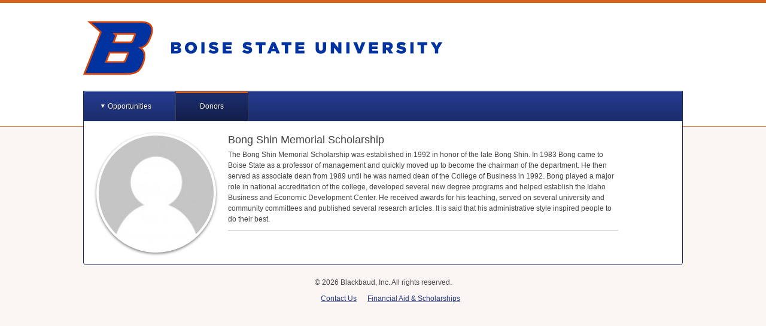

--- FILE ---
content_type: text/html; charset=utf-8
request_url: https://boisestate.academicworks.com/donors/bong-shin-memorial-scholarship
body_size: 60271
content:
<!doctype html>

<!--[if lt IE 7 ]> <html lang="en" class="no-js ie6"> <![endif]-->
<!--[if IE 7 ]>    <html lang="en" class="no-js ie7"> <![endif]-->
<!--[if IE 8 ]>    <html lang="en" class="no-js ie8"> <![endif]-->
<!--[if IE 9 ]>    <html lang="en" class="no-js ie9"> <![endif]-->
<!--[if (gt IE 9)|!(IE)]><!--> <html lang="en" class="no-js"> <!--<![endif]-->
<head>
    <!-- Google tag (gtag.js) -->
<script async src='https://www.googletagmanager.com/gtag/js?id='></script>
<script>
  window.dataLayer = window.dataLayer || [];
  function gtag(){dataLayer.push(arguments);}
  gtag('js', new Date());

  gtag('config', '');
</script>
  <title>
    Bong Shin Memorial Scholarship - Boise State Scholarship Application
</title>

<meta charset="utf-8">

<meta http-equiv="X-UA-Compatible" content="IE=edge,chrome=1">
<meta name="viewport" content="width=device-width, initial-scale=1.0">

<meta http-equiv="cache-control" content="max-age=0">
<meta http-equiv="cache-control" content="no-cache">
<meta http-equiv="cache-control" content="no-store">
<meta http-equiv="expires" content="0">
<meta http-equiv="expires" content="Tue, 01 Jan 1980 1:00:00 GMT">
<meta http-equiv="pragma" content="no-cache">

<link rel="icon" type="image/x-icon" href="https://d3p7lpwx08uxcm.cloudfront.net/bb-favicon.png" />

<!-- PRINT STYLES -->
<link rel="stylesheet" href="https://d3p7lpwx08uxcm.cloudfront.net/assets/billfold/print-a40c5b506dec71ad77fa1437fafc7f5ed438db311a094eb52bce2bb2e18c1969.css" media="print" />

<!-- CUSTOM STYLES FOR PUBLIC PORTALS OR FALL BACK TO BB COLORS -->
  <link rel="stylesheet" href="https://s3.amazonaws.com/static.academicworks.com/clients/boisestate/assets/stylesheets/custom_styles.css" media="screen" />

<!-- STYLES FOR THE PORTAL -->
  <link rel="stylesheet" href="https://d3p7lpwx08uxcm.cloudfront.net/assets/applicant-09e7f6432aa10472accfc78f7d8fcd4900c701a28495ec0a9c433de429d4a150.css" media="screen" />

<script src="https://d3p7lpwx08uxcm.cloudfront.net/assets/modernizr-3.5.0.custom.min-809f53f6e3dfec2cd0a854490821a0a8c8dd7b4e75578d471c2990a0641232f3.js"></script>

  <script>
    var mixpanelKey = '8448e1d9081e0161163002e7e0276c17'
  </script>

  <script src="https://d3p7lpwx08uxcm.cloudfront.net/assets/billfold/mixpanel-a2ca2014e4ebd63a39f369190b420f134f72568f6406f09f70af6201fbfcf7e9.js"></script>

  <script type="text/javascript">
    window.heap=window.heap||[],heap.load=function(e,t){window.heap.appid=e,window.heap.config=t=t||{};var r=document.createElement("script");r.type="text/javascript",r.async=!0,r.src="https://cdn.heapanalytics.com/js/heap-"+e+".js";var a=document.getElementsByTagName("script")[0];a.parentNode.insertBefore(r,a);for(var n=function(e){return function(){heap.push([e].concat(Array.prototype.slice.call(arguments,0)))}},p=["addEventProperties","addUserProperties","clearEventProperties","identify","resetIdentity","removeEventProperty","setEventProperties","track","unsetEventProperty"],o=0;o<p.length;o++)heap[p[o]]=n(p[o])};
    heap.load("1136616004");
  </script>



<meta name="csrf-param" content="authenticity_token" />
<meta name="csrf-token" content="BDBLOstV3IHzqkgkQ8654TdMP9QECkAVdTMaZYaULgNtSrwywa6-wytfT22bTetVF1oSfy7hpDPB-YY_Bw6stg" />

  <script>var SM = SM || {};</script>
  <script>var Billfold = Billfold || {};</script>
  <script>
//<![CDATA[

    window.I18n = {"date":{"formats":{"default":"%m/%d/%Y","short":"%b %d","long":"%B %d, %Y"},"day_names":["Sunday","Monday","Tuesday","Wednesday","Thursday","Friday","Saturday"],"abbr_day_names":["Sun","Mon","Tue","Wed","Thu","Fri","Sat"],"month_names":[null,"January","February","March","April","May","June","July","August","September","October","November","December"],"abbr_month_names":[null,"Jan","Feb","Mar","Apr","May","Jun","Jul","Aug","Sep","Oct","Nov","Dec"],"order":["month","day","year"],"day_month":"mm/dd","day_month_and_year":"mm/dd/yy","day_month_and_year_long":"mm/dd/yyyy"},"time":{"formats":{"default":"%a, %d %b %Y %I:%M:%S %p %Z","short":"%d %b %I:%M %p","long":"%B %d, %Y %I:%M %p"},"am":"am","pm":"pm"},"support":{"array":{"words_connector":", ","two_words_connector":" and ","last_word_connector":", and "},"cycle_names":{"title":"Cycle Naming","source_field_label":"Name Source","source_field_explanation":"Opportunity names will be generated based on the season of the date field you choose.","season_identifier_label":"Seasons","season_identifier_explanation":"For each opportunity cycle, a name will be generated for the month its source date falls in.","start_label":"Start Date","end_label":"End Date"},"imports":{"queued":"Opportunity import has been queued for processing.","donor_profile_queued":"The update has been queued for processing. Check the %{link} page for status.","link_text":"System Datalogs","no_file_given":"You must choose a file to import.","valid_utf8":"This is a valid UTF-8 encoded file!","invalid_utf8":"This is not a valid UTF-8 encoded file - please check errors below."},"acting_users":{"become":"You are now signed in as %{name}.","become_self":"You are %{name} again."},"prebuilt_reports":{"awarded_unqualified":{"name":"Awarded applicants who are not qualified","description":"List of applicants who have encumbered applications with no qualification points."},"application_notes":{"name":"Application Notes","description":"Notes on applications for specific opportunities"},"applications_missing_disbursements":{"name":"Applications without disbursements","description":"List of post-acceptance and renewal applications for non-archived opportunities that are missing a disbursement. Optionally provide a date range. If donor portal is turned off the report will not be generated."},"client_awards_report":{"name":"Client Awards Report","description":"Award statistics report. Leave date range blank for all time."},"client_system_admin":{"name":"Client System Admin Report","description":"List of system administrators for all clients in this region."},"conditional":{"name":"Conditional Report","description":"Check assigned scopes and conditionals on all portfolios.  Choose the short or long version.  Long version includes everything in short version plus all specific questions and qualifications."},"conditional_reference":{"name":"Conditional Reference Report","description":"Report to be used as a reference for the implementation process of conditionals."},"donors":{"name":"Donors","description":"Exactly like the donors grid, plus any associated portfolios."},"donor_invitation_links":{"name":"Donor Invitation Links","description":"Invitation links for users that are associated with a donor contact."},"grid_downloads":{"name":"Grid Downloads","description":"Report of grid reports downloaded by admins \u003cb\u003eafter\u003c/b\u003e the provided date.\u003cbr\u003e Enter only a date for all admins, or enter a date and a comma separated list of user id's for a selected group of admins.\n"},"opportunity_reviewer_groups":{"name":"Opportunity Reviewer Groups","description":"All opportunities and their associated Reviewer Groups."},"opportunity_specific_templates":{"name":"Opportunity Specific Templates","description":"All opportunity specific templates on all not-archived encumberable opportunities."},"opportunity_summary":{"name":"Opportunity Summary","description":"Opportunity list with counts of applications, qualified applications, and assigned reviews."},"portfolios":{"name":"Portfolios","description":"All portfolios."},"qualifications":{"name":"Qualifications","description":"All qualifications on encumberable, conditional, renewal opportunities and renewal templates.\u003cbr\u003e Choose type to limit by opportunity type. Encumberable = automatch, apply, and flexible\u003cbr\u003e Choose current for only non-archived opportunities.\u003cbr\u003e Separate scope ids with commas.\u003cbr\u003e Choosing all may create a long report.\n"},"qualifications_questions":{"name":"Qualifications and Questions","description":"All qualifications, questions and scopes on non-archived opportunities and conditionals. Choose current for only non-archived opportunities.  Separate scope ids with commas.  Choosing all may create a long report."},"qualified_general_applications":{"name":"Qualified General Applications","description":"List of active applicants and the opportunities (and number of) in which they are qualified. Only for apply-to and auto-match opportunities."},"reference_answers":{"name":"Reference Answers","description":"List of all active reference requests and their answers."},"reference_profile_vs_total":{"name":"References Total on Profile vs Total Submitted","description":"Number of submitted references on General Application and total submitted references overall per applicant."},"reviewer_details":{"name":"Reviewer Details","description":"General report on all reviewers, including scopes, group membership, member type, and opportunity names. By default, all reviewers belong to the template group, and will likely appear multiple times in the report. Choose current for only non-archived opportunities or reviewer groups. Choosing all may create a long report."},"reviewer_group_questions":{"name":"Reviewer Group Questions","description":"All non-archived Reviewer Groups and their questions."},"reviewer_group_rubrics":{"name":"Reviewer Group Rubrics","description":"All non-archived Reviewer Groups and their rubrics."},"reviewer_notification_log":{"name":"Reviewer Notification Log","description":"Audit log for notifications provided to a reviewer. Requires the user id and oportunity id."},"reviewer_raw_scores":{"name":"Reviewer Raw Scores","description":"Raw scores for a given opportunity and reviewer group."},"scopes":{"name":"Scopes","description":"All scopes."},"shard_audit":{"name":"Shard Audit","description":"Several lists of all shards in the US production environment for auditing purposes."},"site_snapshot":{"name":"Site Snapshot","description":"Generates a 'snapshot' of the client's current site configurations at the time of request."},"specific_qualifications":{"name":"Qualifications for a Specific Form Field","description":"Shows all qualifications (on not-archived opportunities) for a specific form field. Separate form field ids with commas."},"imported_qualifications":{"name":"Qualifications for all Imported Form Fields","description":"Shows all qualifications (on not-archived opportunities) for all imported form fields."},"started_general_applications":{"name":"Started General Applications","description":"Shows any drafted general applications that have been worked on by the applicant but not submitted."},"single_line_applicant_award_report":{"name":"Single Line Applicant Award Report","description":"This report will generate a report with each applicant on one line with fund name, fund codes, total amount encumbered and allow you to to include certain import fields from their system."},"unauthorized_administrators":{"name":"Unauthorized Administrators","description":"List of administrators who are not authorized by logging in."}},"renewal_management":{"queued":"Your worksheet has been queued for processing.","no_file_given":"You must choose a file to load.","error_flash":"Errors with the worksheet are listed below!","retroactive_exports":"The retroactive exporter has been queued for processing and Worksheet B will be availabe in the Files section.","notice":"Your report has been queued for processing. When finished, it will be available in the %{link}.","link_text":"files section"},"aw_labs_imports":{"queued":"Your worksheet has been queued for processing.","queued_datalogs":"Your worksheet has been queued for processing. More detail can be found in the AW Labs System Datalogs.","queued_checked":"Your worksheet has been queued for processing. If there are any errors under Qualification Updater Checker in the AW Labs System Datalogs, the updater will not run.","no_file_given":"You must choose a file to load.","error_flash":"Errors with the worksheet are listed below!","portfolio_scopes_updated":"Your Portfolio Scopes were successfully updated","fund_scopes_updated":"Your Fund Scopes were successfully updated","opportunity_notes_updated":"You have updated opportunity notes.","portfolio_notes_updated":"You have updated portfolio notes.","check_passed_not_updated":"System file check found no errors. No records were updated."},"resend_reviewer_emails":{"description":"This tool will queue up the reviewer notification emails to ALL active reviewers to be sent out overnight. This means all reviewers with an assigned review belonging to an opportunity that is still in the review period.","confirmation":"Reviewer Emails have been queued up to be sent out overnight.","email_count_label":"Number of Emails to be sent"},"aw_labs_group_cloner":{"queued_for_processing":"Your clone and archive job has been queued for processing.","clone_only_queued_for_processing":"Your clone job has been queued for processing.","groups_archived":"The reviewer groups have been archived.","names_updated":"The reviewer group names have been updated."},"aw_labs_one_click_tools":{"display_name_queued":"Updating display names has been queued for processing.","email_tool_completed":"Processing users without emails has been completed.","copy_scopes_completed":"Portfolio scopes copied."}},"number":{"format":{"separator":".","delimiter":",","precision":3,"round_mode":"default","significant":false,"strip_insignificant_zeros":false},"currency":{"format":{"format":"%u%n","negative_format":"-%u%n","unit":"$","separator":".","delimiter":",","precision":2,"significant":false,"strip_insignificant_zeros":false}},"percentage":{"format":{"delimiter":"","format":"%n%"}},"precision":{"format":{"delimiter":""}},"human":{"format":{"delimiter":"","precision":3,"significant":true,"strip_insignificant_zeros":true},"storage_units":{"format":"%n %u","units":{"byte":{"one":"Byte","other":"Bytes"},"kb":"KB","mb":"MB","gb":"GB","tb":"TB","pb":"PB","eb":"EB","zb":"ZB"}},"decimal_units":{"format":"%n %u","units":{"unit":"","thousand":"Thousand","million":"Million","billion":"Billion","trillion":"Trillion","quadrillion":"Quadrillion"}}},"nth":{"ordinals":{},"ordinalized":{}}},"errors":{"format":"%{attribute} %{message}","messages":{"model_invalid":"Validation failed: %{errors}","inclusion":"is not included in the list.","exclusion":"is reserved.","invalid":"is invalid.","confirmation":"doesn't match %{attribute}.","accepted":"must be accepted.","empty":"can't be empty.","blank":"can't be blank.","present":"must be blank.","too_long":{"one":"is too long (maximum is 1 character).","other":"is too long (maximum is %{count} characters)."},"password_too_long":"is too long","too_short":{"one":"is too short (minimum is 1 character).","other":"is too short (minimum is %{count} characters)."},"wrong_length":{"one":"is the wrong length (should be 1 character).","other":"is the wrong length (should be %{count} characters)."},"not_a_number":"must be a number.","not_an_integer":"must be an integer.","greater_than":"must be greater than %{count}.","greater_than_or_equal_to":"must be greater than or equal to %{count}.","equal_to":"must be equal to %{count}.","less_than":"must be less than %{count}.","less_than_or_equal_to":"must be less than or equal to %{count}.","other_than":"must be other than %{count}.","in":"must be in %{count}","odd":"must be odd.","even":"must be even.","required":"must exist.","taken":"has already been taken.","site_email_invalid":"Site email is not a valid email address.","stewardship_email_invalid":"Stewardship email is not a valid email address.","sms_organization_name_missing":"Add your Organization name for texting. Recipients need to know who's sending them text messages.","primary_field_missing":"Primary Phone Number Field is required.","not_a_date":"is not a valid date."},"template":{"body":"There were problems with the following fields:","header":{"one":"1 error prohibited this %{model} from being saved.","other":"%{count} errors prohibited this %{model} from being saved."}}},"activerecord":{"errors":{"messages":{"record_invalid":"Validation failed: %{errors}","restrict_dependent_destroy":{"has_one":"Cannot delete record because a dependent %{record} exists","has_many":"Cannot delete record because dependent %{record} exist"}},"models":{"donor/contact":{"attributes":{"data":{"invalid_number":"must be a number","invalid_date":"must be a date","invalid_image":"must be an image ID","invalid_file":"must be a file path","invalid_string":"must be a string"}}},"donor/contact/field":{"attributes":{"data_and_presentation_type":{"invalid_presentation_type":"is not valid"}}},"donor/disbursement":{"attributes":{"data":{"invalid_number":"must be a number","invalid_date":"must be a date","invalid_image":"must be an image ID","invalid_file":"must be a file path","invalid_string":"must be a string"}}},"donor/fund/field":{"attributes":{"data_and_presentation_type":{"invalid_presentation_type":"is not valid"}}},"donor/fund":{"attributes":{"data":{"invalid_number":"must be a number","invalid_date":"must be a date","invalid_image":"must be an image ID","invalid_file":"must be a file path","invalid_string":"must be a string"}}},"donor/disbursement/field":{"attributes":{"data_and_presentation_type":{"invalid_presentation_type":"is not valid"}}},"donor/fund/field_legend":{"attributes":{"contact_visible":{"empty_text":"must have text to be contact visible"}}},"donor/recipient":{"attributes":{"data":{"invalid_number":"must be a number","invalid_date":"must be a date","invalid_image":"must be an image ID","invalid_file":"must be a file path","invalid_string":"must be a string"}}},"opportunity":{"attributes":{"type":{"cannot_be_edited_applications_submitted":"You have submitted applications tied to this opportunity, so you are unable to change the opportunity type at this time.","external_applications_present":"Can't change opportunity type to external when applications are present","is_renewable":"cannot be changed because it is a renewal opportunity.","can_not_be_edited":"cannot be edited at this time."},"conditional_portfolio_id":{"blank":"can't change because reviewer groups relying on this conditional application are associated to this opportunity."}}},"allotment":{"attributes":{"amount":{"equal_to":"must equal %{count} if an allotment is in a category that cancels disbursements."}}},"award_term":{"attributes":{"name":{"taken":"The award period '%{value}' has already been used.","blank":"An award period's name cannot be blank."}}},"category":{"attributes":{"disabled":{"inclusion":"System categories may not be disabled."}}},"user":{"attributes":{"password":{"invalid":"must contain a minimum of 8 characters and include at least 1 digit, 1 uppercase letter, and 1 lowercase letter.","confirmation":"values must be the same.","blank":"cannot be blank.","too_short":"must be at least 8 characters.","too_long":"must be less than 20 characters."},"email":{"blank":"cannot be blank.","taken":"address cannot be registered."}}},"form_field":{"calculation_only_on_profile":"Calculation fields are only available on profile.","formula_is_not_valid":"Formula is not valid.","contributing_fields_do_not_exist":"Formula uses fields that do not exist.","formula_can_only_be_on_calculation_field":"Formula can only be added to Calculation form field","formula_cannot_be_changed":"Formula cannot be changed.","characters_invalid":"Formula contains invalid characters."},"fund_period":{"attributes":{"name":{"taken":"'%{value}' is already used as a fund period name."}}}},"import/answer/file":{"status":{"stray_quote":"The file has failed due to a missing or stray quote in the listed line. Please investigate the source of the import file data and remove the quotation marks.","line_break":"The file has failed due to a line break not within a quotation mark. Please check the file and reimport.","no_rows":"The file has failed and no rows have been imported. Please reach out to our support team to determine the source of the issue.","unknown":"The file has failed and no rows have been imported. Please try again or reach out to our support team to determine the source of the issue."}}},"models":{"donor/contact":"Contact","donor/contact/field":"Contact Field","donor/disbursement":"Disbursement","donor/disbursement/field":"Disbursement Field","donor/fund/field":"Fund Field","donor/fund/field_legend":"Field Legend","donor/fund/snapshot":"Fund Snapshot","donor/profile":"Donor","donor/recipient":"Recipient","donor/recipient/field":"Recipient Field","form_field":"Form Field","form_field_set":"Form Field Set","role":"Role"},"attributes":{"donor/contact/field":{"admin_visible":"Enabled?","contact_visible":"Contact Visible?","data_and_presentation_type":"Type","data_type":"Type","import_header":"Import Header","max_response_count":"Limit","label":"Label","position":"Order"},"donor/contact/field/data_type":{"date":"Date","file":"File","number":"Number","string":"Text","uid":"UID"},"donor/contact/field/presentation_type":{"float":"Number With Decimals","integer":"Number Without Decimals","money":"Currency","identity":"Standard Text","textarea":"Extended Text"},"donor/contact/report/plan":{"notified_at":"Notified"},"donor/contact/report/plan/status":{"blank":"No Pages Available","failed":"Error Processing"},"donor/disbursement/field":{"admin_visible":"Enabled?","contact_visible":"Available on Funds?","data_and_presentation_type":"Type","data_type":"Type","import_header":"Import Header","max_response_count":"Limit","label":"Label","position":"Order"},"donor/disbursement/field/data_type":{"date":"Date","file":"File","number":"Number","string":"Text","uid":"UID"},"donor/disbursement/field/presentation_type":{"float":"Number With Decimals","integer":"Number Without Decimals","money":"Currency","identity":"Standard Text","textarea":"Extended Text"},"donor/disbursement_fields_fund":{"contact_visible":"Contact Visible?","label":"Label"},"donor/fund":{"name":"Name"},"donor/fund/field":{"admin_visible":"Enabled?","contact_visible":"Contact Visible?","scholarship_visible":"Portfolio Visible?","awardable_visible":"Opportunity Visible?","data_and_presentation_type":"Type","data_type":"Type","import_header":"Import Header","max_response_count":"Limit","label":"Label","position":"Order"},"donor/fund/field/data_type":{"date":"Date","file":"File","number":"Number","string":"Text","uid":"UID"},"donor/fund/field/presentation_type":{"float":"Number With Decimals","integer":"Number Without Decimals","money":"Currency","identity":"Standard Text","textarea":"Extended Text"},"donor/fund/field_legend":{"text":"Legend Text","contact_visible":"Contact Visible?"},"date":"Date","donor/profile":{"url_name":"URL Name","active":"Active?","about":"About","impact":"Impact"},"donor/recipient/field":{"data_and_presentation_type":"Type","label":"Label","position":"Order","admin_visible":"Enabled?","contact_visible":"Contact Visible?","max_response_count":"Limit"},"donor/recipient/field/data_type":{"date":"Date","file":"File","number":"Number","string":"Text","uid":"UID"},"donor/recipient/field/presentation_type":{"float":"Number With Decimals","integer":"Number Without Decimals","money":"Currency","identity":"Standard Text","textarea":"Extended Text"},"category":{"name":"Category Name","scholarship_applicant_name":"Applicant Portal Name","engage_only_applicant_name":"Recipient Portal Name","type":"Type","award_state":"Award Effects","scholarship_applicant_visible":"Applicant","engage_only_applicant_visible":"Recipient","reviewer_visible":"Reviewer","show_offer_details":"Show Offer Details","disabled":"Enabled","reviewer_chair":"Reviewer Chair Assignable"},"category/award_state":{"none":"None","encumbers":"Encumbers Funds","cancels":"Cancels Current and Future Disbursements","defers":"Defers Current Disbursement","disburses_and_continues":"Disburses Funds","disburses_and_cancels":"Disburses Funds, Then Cancels Future Disbursements"},"category/type":{"apply":"Apply","automatch":"Automatch","flexible":"Flexible","scholarship_allotment":"Renewal Management \u0026 Post-Acceptance","engage_only_allotment":"Post-Acceptance","learn_more_about_changing_opportunity_type":"Learn More About Changing Opportunity Type"},"message_template/delivery_method":{"email":"email","flash":"banner"},"message_template/deliver_when":{"immediate":"Immediately","approve":"Upon Approval","ignore":"Never"},"opportunity":{"effective_end_at":"Internal End At","total_award_amount":"Opportunity Amount"},"portfolio/opportunities":{"duration":"Award Iterations","start_at":"Begin Future Awards On","end_at":"End Future Awards On"},"portfolio":{"faq":"Frequently Asked Questions","code":"Fund Code","duration":"Award Iterations","auxiliary_code":"Auxiliary Fund Code","amount":"Fund Amount","allotment_periods":"Disbursement Periods","anticipated_amount":"Anticipated Total Amount","anticipated_amount_visible":"Anticipated Total Amount Applicant Visible?","scope_assignments":"Scopes","institutional_commitment":"Institutional Commitment"},"reviewer/group":{"scope_assignments":"Scopes"},"role/admin_type":{"opportunity_admin":"Opportunity Administrator","it_admin":"IT Administrator","system_admin":"System Administrator","donor_admin":"Stewardship Administrator"},"user":{"scope_assignments":"Scopes"},"scope":{"applicant_name":"Applicant Name","applicant_visible":"Applicant Visible?"},"form_field":{"label":{"one":"Question Text","other":"Question Texts"},"opportunity_id":{"one":"Reference Opportunity","other":"Reference Opportunities"},"restricted":"Restricted","donor_admin_visible":"Stewardship Visible","searchable":"Applicant Searchable"},"form_field_set":{"label":{"one":"Question Set Text","other":"Question Set Texts"},"opportunity_id":{"one":"Reference Opportunity","other":"Reference Opportunities"},"restricted":"Restricted","donor_admin_visible":"Stewardship Visible"},"dashboard_card":{"too_many_cards_error":"cannot have more than %{max_card_amount} cards"},"fund_period":{"name":"Name"},"role":{"name":"Name","view_restricted_answers":"Show Restricted Answers"}}},"datetime":{"distance_in_words":{"half_a_minute":"half a minute","less_than_x_seconds":{"one":"less than 1 second","other":"less than %{count} seconds"},"x_seconds":{"one":"1 second","other":"%{count} seconds"},"less_than_x_minutes":{"one":"less than a minute","other":"less than %{count} minutes"},"x_minutes":{"one":"1 minute","other":"%{count} minutes"},"about_x_hours":{"one":"about 1 hour","other":"about %{count} hours"},"x_days":{"one":"1 day","other":"%{count} days"},"about_x_months":{"one":"about 1 month","other":"about %{count} months"},"x_months":{"one":"1 month","other":"%{count} months"},"about_x_years":{"one":"about 1 year","other":"about %{count} years"},"over_x_years":{"one":"over 1 year","other":"over %{count} years"},"almost_x_years":{"one":"almost 1 year","other":"almost %{count} years"},"x_years":{"one":"1 year","other":"%{count} years"}},"prompts":{"year":"Year","month":"Month","day":"Day","hour":"Hour","minute":"Minute","second":"Seconds"}},"helpers":{"select":{"prompt":"Please select"},"submit":{"create":"Create %{model}","update":"Update %{model}","submit":"Save %{model}"},"page_entries_info":{"entry":{"zero":"entries","one":"entry","other":"entries"},"one_page":{"display_entries":{"zero":"No %{entry_name} found","one":"Displaying \u003cb\u003e1\u003c/b\u003e %{entry_name}","other":"Displaying \u003cb\u003eall %{count}\u003c/b\u003e %{entry_name}"}},"more_pages":{"display_entries":"Displaying %{entry_name} \u003cb\u003e%{first}\u0026nbsp;-\u0026nbsp;%{last}\u003c/b\u003e of \u003cb\u003e%{total}\u003c/b\u003e in total"}}},"flash":{"actions":{"create":{"notice":"%{resource_name} was successfully created."},"update":{"notice":"%{resource_name} was successfully updated."},"destroy":{"notice":"%{resource_name} was successfully destroyed.","alert":"%{resource_name} could not be destroyed."}}},"donor":{"admin":{"bulletins":{"publish":"Bulletin was published","unpublish":"Bulletin was unpublished","publish_button":{"publish":"Publish","unpublish":"Unpublish"},"delete_notice":"Bulletin was deleted","index":{"new_button":"Create Bulletin","title":"Title","created":"Created","funds":"Funds","actions":"Actions","enabled_tab":"Published","disabled_tab":"Unpublished"},"published":{"new_button":"New Bulletin","title":"Title","created":"Created","published":"Published","funds":"Funds","actions":"Actions","enabled_tab":"Published","disabled_tab":"Unpublished"},"new":{"create":"Create","public_view":"Donor View"},"show":{"edit":"Edit","public_view":"Donor View"},"edit":{"edit":"Edit","public_view":"Donor View"},"table_body":{"empty_state":"There are currently no %{publish_status} Bulletins"},"history_publish_button":{"publish":"Publish","unpublish":"Unpublish","title":"Bulletin History","loading_history":"Loading Bulletin History..."},"table_action_row":{"preview_button":"Donor View","edit_button":"Edit","delete_button":"Delete"},"delete_bulletin_modal":{"title":"Delete Bulletin","help_text":"Do you wish to delete this bulletin?","cancel_button":"Cancel","delete_button":"Delete"}},"contact":{"fields":{"index":{"bulk_edit_button":"Edit All Fields","new_field_button":"New Field","max_response_count_html":"Response\u003cbr\u003eLimit","empty_text":"There are no %{model_name} available.","submit_button":"Update %{model_name}","unmapped_headers_warning_html":{"one":"There is %{count} unmapped import header. \u003ca href='%{url}'\u003eClick here to create new fields.\u003c/a\u003e","other":"There are %{count} unmapped import headers. \u003ca href='%{url}'\u003eClick here to create new fields.\u003c/a\u003e"}},"disabled":{"new_field_button":"New Field","max_response_count_html":"Response\u003cbr\u003eLimit","empty":"There are no inactive %{model_name}","submit_button":"Update %{model_name}"},"create":{"success":"%{model_name} was successfully created"},"update":{"success":"%{model_name} was successfully updated"}},"imports":{"files":{"import_files":"%{model_name} Import Files","show":"Show","empty_text":"There are currently no available import files.","new_import_file":"New %{model_name} Import File","imported_files":"Imported Files","imported_at":"Imported At"},"form":{"preview":"Preview File","create":"Create Import"},"create":{"import_files":"%{model_name} Import Files","preview_header":"Import Preview"},"preview":{"import_files":"%{model_name} Import Files","new_import_file":"New %{model_name} Import File","header_line_number":"Line","header_new_record":"New Contact?","preview_header":"Import Preview for File: %{filename}","new_count":"New Contacts: %{count}"},"index":{"contact_imports":"Contact Imports","status":"Status","status_help_text":"Active means that all required configurations have been populated by a field, and the file can be imported successfully. Inactive means required configurations still need to be set before the file can be successfully imported.","active":"Active","inactive":"Inactive","imported_contact_uid":"Contact UID in Import File","imported_contact_uid_help_text":"This will connect the imported contact to an existing contact in the system based on a matching UID.","system_donor_id":"Donor ID in AcademicWorks","contact_uid_import_fields":"Match Imported %{model_name} UID (required)","system_fund_id":"Fund ID in AcademicWorks","system_fund_project_id":"Fund Project ID in AcademicWorks","system_fund_project_id_help_text":"This will match the selected field from the contact import file to the Project ID listed on the Portfolio.","imported_primary_fund_uid_on_contact_record":"Primary Fund UID in Contact Import File","imported_primary_fund_uid_on_contact_record_help_text":"This will link the contact to funds via the fields listed in the corresponding import files.","imported_primary_fund_uid_on_fund_record":"Primary Fund UID in Fund Import File","imported_primary_fund_uid_on_fund_record_help_text":"This will link the contact to funds via the fields listed in the corresponding import files.","imported_secondary_fund_uid_on_fund_record":"Fallback Fund UID in Fund Import File","imported_secondary_fund_uid_on_fund_record_help_text":"This will act as a secondary connection if there are no values listed for the primary fund UID.","imported_secondary_fund_uid_on_contact_record":"Fallback Fund UID in Contact Import File","imported_secondary_fund_uid_on_contact_record_help_text":"This will act as a secondary connection if there are no values listed for the primary fund UID.","system_fund_code":"Fund Code in AcademicWorks","system_fund_code_help_text":"This will match the selected field from the contact import file to the fund codes listed on the portfolio in AcademicWorks.","system_fund_auxiliary_code":"Fund Auxiliary Code in AcademicWorks","system_fund_auxiliary_code_help_text":"This will match the selected field from the contact import to the Auxiliary fund ID.","match_imported_contact_help_text":"This field is used to connect the contacts coming in from the Import file or RENXT, to existing contacts in AcademicWorks.  For RENXT users, this will be the Raiser’s Edge Constituent Lookup ID.","fund_lookup_import_fields_help_text":"These configurations will determine what imported fields are used to match the contacts in the import file to the correct funds in AcademicWorks. Once you have decided what configuration field in AcademicWorks you will use to do this, select the corresponding imported field from the dropdown.  For example, if you are using the Project ID, select the imported RENXT Fund ID field in the Fund Project ID in AcademicWorks configuration dropdown. More than one configuration field may be set up, as the system will move through the available options in the order they are presented on this screen if an imported field is not available for a contact. If a contact is imported with blank answers to all of the imported fields selected in the configuration fields below, a new fund will be created and the contact will be to matched to it.","fund_id_help_text":"This will look at the fund ID in AcademicWorks (AW), which would first need to be exported from AW and added to the contact import file.","contact_import_settings_title":"Contact Import Settings","contact_import_settings_help_text":"This will determine what fields the system will use to pull the contacts email address and display name from.  The display name can be a combination of multiple fields that are used simultaneously to create one name, e.g. Salutation + First + Last shows as “Mr. John Doe”.","contact_email_settings":"Contact Email Settings","contact_cover_letter_merge_fields":"Cover Letter Merge Fields"},"contact_import_settings":{"email_address":{"contact_email_address":"Email Address"},"display_name":{"contact_display_name":"Name","contact_display_name_help_text":"For emails to donor contacts, customize their display name by choosing one or more fields. This will override whatever is listed as the display name on the user that is tied to the contact."},"address_block":{"contact_name_title":"Address Block Contact Name","contact_name_help_text":"In the address block of a cover letter, customize a contact's display name by choosing one or more fields.","contact_line_1_title":"Address Block Line 1","contact_line_2_title":"Address Block Line 2","contact_city_title":"Address Block City","contact_state_title":"Address Block State","contact_zip_title":"Address Block Zip Code"},"salutation":{"contact_salutation_title":"Contact Salutation","contact_salutation_help_text":"When greeting a contact in a cover letter, customize a contact's display name by choosing one or more fields."}}}},"contacts":{"impersonating":{"user_required":"You may only view the donor portal of contacts who have associated users.","html":"You are currently viewing the donor portal for %{contact_name}. Return to the %{href}.","href_text":"administration portal"},"show":{"manually_created_fields_title":"Manually Created Fields","imported_fields_title":"Imported Fields","edit_button":"Edit Contact","preview_button":"Preview Donor Portal","delete_button":"Delete Contact","delete_confirmation_message":"You won't be able to undo this action. Are you sure you want to delete this contact?"},"grid_modals":{"invite":{"action":"Invite","title":"Invite %{model_name}","submit":"Send Invitations"},"send_notifications":{"action":"Notify","title":"Notify %{model_name} of Updates","submit":"Send Notifications"},"email_most_recent_report":{"title":"Email Most Recent Report","submit":"OK","confirmation_text":"This will email the most recent Donor Reports to the selected contacts. Are you sure you want to do this?","action":"email"},"generate_donor_portal_PDF":{"title":"Generate Donor Reports","generate":"Generate","recipients_and_disbursements":"Recipients \u0026 Disbursements","from":"From ","to":" to ","page_type_warning":"Must select a page type","action":"generate reports for"},"download_multi_pdf":{"title":"Download Donor Reports","message":"This action generates a single file with all donor reports in the grid view. You will be notified when the report is ready for download.","selection_warning":"Reports will not generate if a donor contact does not have a donor report. To avoid download errors, download donor reports from the Existing Donor Reports grid view."}},"create":{"success":"%{model_name} was successfully created"},"invite":{"success":{"one":"%{count} %{model_name} was successfully invited","other":"%{count} %{model_name} were successfully invited"}},"notify":{"success":{"one":"Notifications were successfully sent to %{count} %{model_name}","other":"A notification was successfully sent to these %{model_name}"}},"update":{"success":"%{model_name} was successfully updated"},"download_multi_pdf":{"success":"Your Donor Report is being generated, and you'll be notified when it's completed."},"disbursements":{"grid_publish":{"one":"%{count} disbursement will be momentarily published","other":"%{count} disbursement will be momentarily published"},"grid_unpublish":{"one":"%{count} disbursement will be momentarily unpublished","other":"%{count} disbursement will be momentarily unpublished"}},"recipients":{"grid_publish":{"one":"%{count} recipient will be momentarily published","other":"%{count} recipients will be momentarily published"},"grid_unpublish":{"one":"%{count} recipient will be momentarily unpublished","other":"%{count} recipients will be momentarily unpublished"}},"approve":{"success":"%{count} %{model_name} will be invited momentarily."},"reports":{"success":"Your Donor Report is being generated. Once you have refreshed the screen, you will be able to see if the report has been generated. If any changes are made to published pages on the Donor Portal before the generated date and time update, the changes may not be reflected in the Donor Report. Once the report has been generated, you will be able to access it.","index":{"generate_pdf_button":"Generate Report","generated":"Generated","date_range":"Date Range","included_pages":"Included Pages","email":"Email","add_contact":"Add Contact","delete":"Delete"},"table_body":{"email_button":"Email","delete_button":"Delete","empty_text":"No Donor Reports created for this Contact"},"single_email_most_recent_report":{"title":"Email Report to Contact","confirmation_text":"This will email the most recent Donor Report to this contacts. Are you sure you want to do this?","submit":"OK"},"single_generate_donor_portal_PDF":{"title":"Generate Donor Report","generate":"Generate","recipients_and_disbursements":"Recipients \u0026 Disbursements","recipients_and_published_statements":"Recipients \u0026 Published Statements","from":"From ","to":" to ","page_type_warning":"Must select a page type"},"single_delete_donor_report":{"title":"Delete Donor Contact Report","confirmation_text":"Do you wish to permanently delete this report?","delete_button":"Delete","cancel_button":"Cancel"},"create":{"success":"Your Donor Report is being generated. Once you have refreshed the screen, you will be able to see if the report has been generated. If any changes are made to published pages on the Donor Portal before the generated date and time update, the changes may not be reflected in the Donor Report. Once the report has been generated, you will be able to access it.","alert":"Something went wrong generating your Donor Report. Please contact support.","date":{"alert":"Invalid dates entered for Donor Report."}},"destroy":{"success":"We've deleted your report.","alert":"Something went wrong deleting your report. Please Contact Support."},"emails":{"create":{"success":"The Donor Portal PDF is being emailed to the contact.","alert":"Could not email the Donor Portal PDF. This contact does not have a Contact Email."}}},"report_emails":{"success":"Donor Reports will be sent out to %{count} %{model_name} momentarily."}},"disbursement":{"fields":{"index":{"field_id":"Field ID","field_external_label":"External Label","bulk_edit_button":"Edit All Fields","new_field_button":"New Field","max_response_count_html":"Response\u003cbr\u003eLimit","available_on_funds_html":"Available\u003cbr\u003eOn Funds?","empty_text":"There are no %{model_name} available.","submit_button":"Update %{model_name}"},"disabled":{"field_id":"Field ID","field_external_label":"External Label","new_field_button":"New Field","max_response_count_html":"Response\u003cbr\u003eLimit","available_on_funds_html":"Available\u003cbr\u003eOn Funds?","empty":"There are no inactive %{model_name}","submit_button":"Update %{model_name}"},"create":{"success":"%{model_name} was successfully created"},"update":{"success":"%{model_name} was successfully updated"},"new":{"submit_button":"Create %{model_name}","title":"New %{model_name}"},"enabled_edit":{"drag_alt":"Change the display order"}},"field":{"imports":{"index":{"import_files":"%{model_name} Import Files","new_import_file":"New %{model_name} Import File","imported_files":"Imported Files","empty_text":"There are currently no available import files.","imported_at":"Imported At"}}},"imports":{"index":{"import_files":"%{model_name} Import Files","new_import_file":"New %{model_name} Import File","imported_files":"Imported Files","empty_text":"There are currently no available import files.","imported_at":"Imported At"}}},"disbursements":{"update":"Disbursement was successfully updated","publish":"Disbursement was published","unpublish":"Disbursement was unpublished","grid_publish":{"one":"%{count} disbursement will be momentarily published","other":"%{count} disbursements will be momentarily published"},"grid_unpublish":{"one":"%{count} disbursement will be momentarily unpublished","other":"%{count} disbursements will be momentarily unpublished"},"grid_update_new_data":{"one":"%{count} disbursement will be momentarily updated","other":"%{count} disbursements will be momentarily updated"},"imports":{"index":{"import_files":"%{model_name} Import Files","new_import_file":"New %{model_name} Import File","imported_files":"Imported Files","empty_text":"There are currently no available import files."}},"show":{"disbursement_info_title":"Disbursement Information","impact_statement_info_title":"Impact Statement Information","engage_amount":"Disbursement Amount","engage_only_amount":"Award Amount","recipient_info_title":"Recipient Information","edit_button":"Edit Disbursement","publish_button":"Publish","unpublish_button":"Unpublish"},"edit":{"disbursement_info_title":"Disbursement Information","impact_statement_info_title":"Impact Statement Information","engage_amount":"Disbursement Amount","engage_only_amount":"Award Amount","recipient_info_title":"Recipient Information","disbursement_update_button_text":"Update Disbursement","statement_update_button_text":"Update Statement","engage_update_label":"Update New Data For All Disbursements","engage_only_application_fields_title":"Impact Statement Fields","application_fields_title":"Application Fields","engage_only_update_label":"Update New Data","basic_fields_title":"Basic Fund Information","manually_created_fields_title":"Manually Created Fields","imported_fields_title":"Imported Fields"},"funds":{"show":{"basic_fields_title":"Basic Fund Information","manually_created_fields_title":"Manually Created Fields","imported_fields_title":"Imported Fields"}}},"donors":{"disbursements":{"grid_publish":{"one":"%{count} disbursement will be momentarily published","other":"%{count} disbursements will be momentarily published"},"grid_unpublish":{"one":"%{count} disbursement will be momentarily unpublished","other":"%{count} disbursements will be momentarily unpublished"}},"recipients":{"grid_publish":{"one":"%{count} recipient will be momentarily published","other":"%{count} recipients will be momentarily published"},"grid_unpublish":{"one":"%{count} recipient will be momentarily unpublished","other":"%{count} recipients will be momentarily unpublished"}}},"fund":{"field_legends":{"index":{"empty_text":"There are no %{model_name} available.","submit_button":"Update %{model_name}"}},"fields":{"index":{"bulk_edit_button":"Edit All Fields","new_field_button":"New Field","max_response_count_html":"Response\u003cbr\u003eLimit","empty_text":"There are no %{model_name} available.","submit_button":"Update %{model_name}","sub_heading_summary":"Summary Information","help_text_summary":"This information will display at the top of a fund snapshot in a donor report or the donor portal. To set up these fields, select the Configurations tab of your \u003ca href=\"/donor/admin/fund/imports\"\u003eFund Import\u003c/a\u003e.","sub_heading_fund_details":"Fund Details","unmapped_headers_warning_html":{"one":"There is %{count} unmapped import header. \u003ca href='%{url}'\u003eClick here to create new fields.\u003c/a\u003e","other":"There are %{count} unmapped import headers. \u003ca href='%{url}'\u003eClick here to create new fields.\u003c/a\u003e"}},"disabled":{"new_field_button":"New Field","max_response_count_html":"Response\u003cbr\u003eLimit","empty":"There are no inactive %{model_name}","submit_button":"Update %{model_name}"},"create":{"success":"%{model_name} was successfully created"},"update":{"success":"%{model_name} was successfully updated"}},"imports":{"files":{"import_files":"%{model_name} Import Files","show":"Show","new_import_file":"New %{model_name} Import File","imported_files":"Imported Files","empty_text":"There are currently no available import files.","imported_at":"Imported At"},"form":{"preview":"Preview File","create":"Create Import","cancel":"Cancel Import"},"create":{"import_files":"%{model_name} Import Files","preview_header":"Import Preview"},"preview":{"import_files":"%{model_name} Import Files","new_import_file":"New %{model_name} Import File","header_line_number":"Line","header_import_status":"Fund Status","preview_header":"Import Preview for File: %{filename}","import_status":{"new_count":"Funds Added: %{count}","update_count":"Funds Changed: %{count}","delete_count":"Funds Deleted: %{count}","no_change_count":"No Changes: %{count}"}},"index":{"fund_imports":"Fund Imports","status":"Status","status_help_text":"Active means that all required configurations have been populated by a field, and the file can be imported successfully. Inactive means required configurations still need to be set before the file can be successfully imported.","active":"Active","inactive":"Inactive","fund_system_import_fields":"Match Imported Fund Fields to Award Management/Stewardship Management Fields (at least one required)","fund_system_import_fields_help_text":"The following fields match Funds from your import to existing Funds in your system. The system will either update the Fund currently associated with the Portfolio found or the system will create a new Fund if no matching Fund is found. Select at least one and use the corresponding dropdown(s) to designate the field(s) from the import that will match.","fund_uid_import_fields":"Match Imported Fund UID (required)","fund_naming_import_fields":"Fund Import Settings","fund_name":"Fund Name (Required)","fund_name_help_text":"This will determine what field(s) the system will use to generate the name of the fund within your system. The fund name can be a combination of multiple fields that are used simultaneously to create one name, e.g. Name + Department shows as “Innovation Fund Engineering Department”.","system_fund_id":"Portfolio Fund ID in Award Management","imported_fund_uid":"Fund UID in Import File","imported_fund_uid_help_text":"This will determine what field is used to match Funds from the import to existing funds in your system.","system_fund_code":"Portfolio Fund Code in Award Management","system_fund_auxiliary_code":"Portfolio Fund Auxiliary ID in Award Management","system_project_id":"Portfolio Project ID in Award Management","fund_description":"Fund Summary","fund_description_help_text":"Decide which field appears as a written description or prospectus in donor reports and the donor portal."}}},"funds":{"disbursement_fields":{"index":{"external_label":"External Label","field_id":"Field ID","not_contact_visible":"This disbursement field is globally set to not be visible to contacts.","empty":"There are no contact-visible disbursement fields at the system level."}},"disbursements":{"grid_publish":{"one":"%{count} disbursement will be momentarily published","other":"%{count} disbursements will be momentarily published"},"grid_unpublish":{"one":"%{count} disbursement will be momentarily unpublished","other":"%{count} disbursements will be momentarily unpublished"}},"edit":{"merge_link":"Merge Another Fund","basic_fields_title":"Basic Fund Information","snapshot_label":"New Snapshot","snapshot_text":"This will publish a snapshot of the current state of this fund's fields. Upon generation, you'll be able to edit the date and fields of the snapshot.","snapshot_button":"Publish Snapshot","profiles_label":"Donor Profiles","contacts_label":"Donor Contacts"},"create":{"success":"Fund was successfully created"},"update":{"success":"Fund was successfully updated"},"portfolio":{"code":"Portfolio Code","auxiliary_code":"Portfolio Auxiliary Code"},"merge":{"index":{"submit":"Merge Funds","confirm":"Are you sure you want to merge these funds? This action is not reversible.","merge_with":"Merge","placeholder":"Choose a fund to view details"},"create":{"success":"%{other_fund_name} was successfully merged into %{fund_name}, and %{other_fund_name} was removed."}},"recipients":{"grid_publish":{"one":"%{count} recipient will be momentarily published","other":"%{count} recipients will be momentarily published"},"grid_unpublish":{"one":"%{count} recipient will be momentarily unpublished","other":"%{count} recipients will be momentarily unpublished"}},"snapshots":{"create":{"create_success":"Your snapshot was successfully published"},"update":{"update_success":"Your snapshot was successfully updated"},"show":{"edit_button":"Edit Snapshot","snapshot_meta_title":"Snapshot Details","snapshot_data_title":"Snapshotted Fund Data"},"edit":{"delete_button":"Delete Snapshot","confirm_delete":"Are you sure you want to delete this snapshot?","snapshot_meta_title":"Snapshot Details","snapshot_data_title":"Snapshotted Fund Data"},"destroy":{"delete_success":"Your snapshot was successfully deleted"}},"index":{"title":"All Funds","new_button":"New Fund","engage_title":"Funds"},"new":{"title":"Create a New Fund","button":"Create","new_fund_import_file":"New Fund Import File"},"show":{"edit_button":"Edit Fund","basic_fields_title":"Basic Fund Information","manually_created_fields_title":"Manually Created Fields","imported_fields_title":"Imported Fields","snapshot_label":"New Snapshot","snapshot_text":"This will publish a snapshot of the current state of this fund's fields. Upon generation, you'll be able to edit the date and fields of the snapshot.","snapshot_button":"Publish Snapshot","name_label":"Name","status_label":"Status","delete_button":"Delete Fund","delete_confirmation_message":"Are you sure you want to delete this Fund? This action will permanently delete this Fund and any Fund snapshots."},"snapshot":{"no_date_given":"You must supply a date for fund snapshots","success":{"one":"%{count} fund snapshot will be momentarily published","other":"Snapshots for %{count} funds will be momentarily published"}},"grid_modals":{"snapshot":{"title":"Snapshot Funds","action":"Snapshot","submit":"Publish Snapshots"}}},"profiles":{"create":{"success":"%{model_name} was successfully created"},"update":{"success":"%{model_name} was successfully updated"},"index":{"title":"All Donors","new_button":"Add Donor Profile","public_donors_button":"Public Donors View"},"new":{"title":"New Donor"},"form":{"public_url":"Public URL","inactive_url_explanation":"This donor's URL will not be publicly accessible because they are not marked as active.","delete_avatar_link_text":"Delete Current Image","delete_avatar_subtext":"The Donor Logo image will default.","delete_avatar_confirmation_message":"Are you sure you want to delete the Donor Profile Avatar?"},"show":{"delete_button":"Delete Profile","delete_confirmation_message":"You won't be able to undo this action. Are you sure you want to delete this profile?","public_donor_button":"View Public Profile","edit_button":"Edit","history_title":"Donor History","history_loading":"Loading Donor History..."},"visibility":{"hidden":"Hidden","applicants_only":"Applicants Only","public":"Public"},"contacts":{"index":{"empty_message":"There are no %{model_name} for this %{donor_model_name}."}},"funds":{"index":{"empty_message":"There are no %{model_name} for this %{donor_model_name}."}}},"recipient":{"fields":{"index":{"field_external_label":"External Label","field_import_header":"Import Header","basic_description":"When displaying overall information about a recipient to %{contacts}, responses for these fields will be displayed.","max_response_count_html":"Response\u003cbr\u003eLimit","submit_button":"Update %{model_name}","empty_text":"There are no %{model_name} available.","new_field_button":"New Field","source":"Source"},"enabled_edit":{"drag_alt":"Change the display order","view_disbursement_field":"Disbursement Field","view_statement_field":"Statement Field","no_disbursement_field":"Manually Created"},"enabled_show":{"view_disbursement_field":"Disbursement Field","view_statement_field":"Statement Field","no_disbursement_field":"Manually Created"},"new":{"title":"Manually Create a Recipient Field","basic_description":"Recipient fields can be manually created. This information will be editable only by Stewardship Administrators."},"disabled":{"field_external_label":"External Label","field_import_header":"Import Header","basic_description":"%{disbursement_fields} can be marked as recipient-level information. When displaying overall information about a recipient to %{contacts}, responses for these fields will be displayed.","max_response_count_html":"Response\u003cbr\u003eLimit","update_process":"As new %{disbursements} are imported, when responses change for %{disbursement} fields, these updates will be reflected on the recipient level as well. Blank %{disbursement} responses, however, will not erase existing recipient information.","submit_button":"Enable Fields","view_disbursement_field":"Disbursement Field","no_disbursement_field":"Manually Created","empty":"No %{model_name} are created or enabled."},"create":{"success":"Field was successfully created"},"update":{"success":"Field was successfully updated"}},"imports":{"index":{"recipient_imports":"Recipient Imports","manual_upload":"Recipient Import Manual Upload","import_settings":"Recipient Import Settings","email_header":"* Email Header","uid_header":"* UID Header","fund_code_header":"* Fund Code","fund_auxiliary_code_header":"Fund Auxiliary Code","award_amount_header":"Award Amount","award_period_header":"Award Period","first_name_header":"First Name","last_name_header":"Last Name","hometown_header":"Hometown","home_state_header":"Home State","classification_header":"Classification","graduation_date_header":"Graduation Date","major_header":"Major","second_major_header":"Second Major","third_major_header":"Third Major","concentration_header":"Concentration","minor_header":"Minor","second_minor_header":"Second Minor","import_notifications":"Recipient Import Notifications","last_import_details":"Details from Recent User Import","last_import":"Last Import","status_help_text":"Active means that all required configurations have been populated by a field, and the file can be imported successfully. Inactive means required configurations still need to be set before the file can be successfully imported."},"files":{"import_files":"%{model_name} Import Files","show":"Show","new_import_file":"New %{model_name} Import File","imported_files":"Imported Files","empty_text":"There are currently no available import files.","imported_at":"Imported At"},"form":{"create":"Create Import"}}},"recipients":{"disbursements":{"grid_publish":{"one":"%{count} disbursement will be momentarily published","other":"%{count} disbursement will be momentarily published"},"grid_unpublish":{"one":"%{count} disbursement will be momentarily unpublished","other":"%{count} disbursement will be momentarily unpublished"}},"publish":"Recipient was published","unpublish":"Recipient was unpublished","grid_publish":{"one":"%{count} recipient will be momentarily published","other":"%{count} recipients will be momentarily published"},"grid_unpublish":{"one":"%{count} recipient will be momentarily unpublished","other":"%{count} recipients will be momentarily unpublished"},"update":{"success":"Recipient was successfully updated"},"show":{"preview_help_text":"When published, donor contacts will see the above recipient image and information. Additionally, they’ll be able to click to view all recipient fields.","publish_button":"Publish","unpublish_button":"Unpublish","edit_button":"Edit %{model_name}","basic_fields_title":"Basic %{model_name} Information","manually_created_fields_title":"Manually Created Fields"},"edit":{"delete_avatar_link_text":"Delete Current Image","delete_avatar_confirmation_message":"Are you sure you want to delete the Recipient Profile Avatar?","delete_avatar_subtext":"The recipient's initials will default.","basic_fields_title":"Basic %{model_name} Information","manually_created_fields_title":"Manually Created Fields"}},"settings":{"integrations":{"raisers_edge_import_flash":"Constituents from Raiser's Edge are being imported as contacts into AcademicWorks.","financial_edge_import_flash":"Projects from Financial Edge are being imported as funds into AcademicWorks.","index":{"blackbaud_apis":"Blackbaud APIs","raisers_edge_nxt":"Raiser's Edge NXT","financial_edge_nxt":"Financial Edge NXT","connect_to_raisers_edge_nxt":"Connect to Raiser's Edge NXT","connect_to_financial_edge_nxt":"Connect to Financial Edge NXT","manual_import":"Manual Import","raisers_edge":{"title":"Raiser's Edge NXT","connect":"Connect to Raiser's Edge NXT","import":"Import Contact Fields and Data","contact_fields":"Contact Fields","step_1_html":"\u003cp\u003e1. For Blackbaud Stewardship Management to access Raiser’s Edge NXT (RE NXT) data, you must connect Blackbaud Stewardship Management application through the Blackbaud Marketplace. To connect:\u003c/p\u003e\n\u003col\u003e\n  \u003cli\u003eGo to \u003ca href=\"https://app.blackbaud.com/marketplace/manage\"\u003ehttps://app.blackbaud.com/marketplace/manage\u003c/a\u003e\u003c/li\u003e\n  \u003cli\u003eSelect Connect app and then enter in the Application ID: \u003ccode\u003e02688aa2-abc6-4553-ae3c-aba505c66820\u003c/code\u003e\u003c/li\u003e\n  \u003cli\u003eSelect Connect. Blackbaud Stewardship Management will then appear in the list of connected applications.\u003c/li\u003e\n\u003c/ol\u003e\n","step_2_html":"\u003cp\u003e2. Create an attribute called BBSM Contact in your RE NXT database view and add the value of \"Yes\" in order for Blackbaud Stewardship Management to identify which constituents should be imported into Blackbaud Stewardship Management. The attribute must meet the following criteria:\n  \u003cul\u003e\n    \u003cli\u003eName should be \"BBSM Contact\"\u003c/li\u003e\n    \u003cli\u003eType should be Yes/No\u003c/li\u003e\n    \u003cli\u003eSet attribute to \"active\"\u003c/li\u003e\n    \u003cli\u003eAllow one per record\u003c/li\u003e\n  \u003c/ul\u003e\n  Later, when you create new contacts in RE NXT you will need to manually add the BBSM Contact attribute. When you have created the attribute and added it to your selected constituents, you are ready to move to Step 3.\n\u003c/p\u003e\n","step_3_part_1_html":"\u003cp\u003e3. Click the Connect to Raiser’s Edge NXT button below to authenticate with your RE NXT credentials.\u003c/p\u003e\n","step_3_part_2_html":"\u003cp\u003eUpon completion of the steps above, the Blackbaud Stewardship Management application is now activated with RE NXT.\u003c/p\u003e\n","step_4_html":"\u003cp\u003e4. Click the Import Contact Fields And Data button below to begin your first import.\n","step_4_part_2_html":"\u003cp\u003e\u003cb\u003eNote:\u003c/b\u003e The initial import will import the system and custom attributes as headers in Blackbaud Stewardship Management.\u003c/p\u003e\n","step_5_html":"\u003cul\u003e\n  \u003cli\u003e Contact UID in Import file- this field is used to connect the contacts coming in from RE NXT to existing contacts in Blackbaud Stewardship Management. The Contact UID field maps to Raiser’s Edge Constituent Lookup ID.\u003c/l\u003e\n  \u003cp\u003e \u003cb\u003eNote:\u003c/b\u003e For Raiser’s Edge NXT users, Constituent Lookup ID represents Constituent ID in the Constituent summary. Raisers Edge Constituent ID displays in the URL for a constituent record. \u003c/p\u003e\n  \u003cli\u003eFund Lookup Import Fields - This will determine what fields are used to match the contacts to the correct funds. Once you have decided what field in Blackbaud Stewardship Management you will use to do this, select the corresponding RE NXT field from the dropdown; that is, if the Project ID is set up to do this, select the RE NXT Fund ID from the Project ID dropdown\u003c/li\u003e\n  \u003cp\u003e \u003cb\u003eNote:\u003c/b\u003e For automated associations using the API, use a field from RE NXT to associate the donor to the fund based on their giving history. If you want to avoid automated associations based on giving history, use a field from a manually imported file.\u003c/p\u003e\n  \u003cli\u003e Contact Import Settings - This will determine what fields the system will use to pull the contacts’ email address and Display name from. The display name can be a combination of multiple fields that are used to create one name, i.e. Salutation + First + Last shows as “Mr. John Doe”.\u003c/li\u003e\n\u003c/ul\u003e\n","step_6_html":"\u003cp\u003e6. Click the \u003cb\u003eImport Contact Fields and Data\u003c/b\u003e button (step 4) to start importing data.\u003c/p\u003e\n\u003cp\u003eAfter manually importing the fields and data for the first time, Blackbaud Stewardship Management will automatically import any new or updated fields and data nightly via the API. If you wish to import or update new fields and data without waiting for the nightly import, you can click the \u003cb\u003eImport Contact Fields and Data\u003c/b\u003e button at any time.\u003c/p\u003e\n","step_7_html":"\u003cp\u003e7. Once the import has been set up, it is advised that your stewardship team go to the \u003ca href=\"%{path}\"\u003eContact Fields\u003c/a\u003e page, and confirm the label for each attribute is the label they want displayed to their admins. \u003c/p\u003e\n"}},"blackbaud_apis":"Blackbaud APIs","financial_edge":{"title":"Financial Edge NXT","connect":"Connect to Financial Edge NXT","import":"Import Project Info","fund_fields":"Fund Fields","step_1_html":"\u003cp\u003e1. For Blackbaud Stewardship Management to access Financial Edge NXT (FE NXT) data, the Blackbaud Stewardship Management application must first be connected through the Blackbaud Marketplace.\u003c/p\u003e\n\u003col\u003e\n  \u003cli\u003eGo to \u003ca href=\"https://app.blackbaud.com/marketplace/manage\"\u003ehttps://app.blackbaud.com/marketplace/manage\u003c/a\u003e\u003c/li\u003e\n  \u003cli\u003eSelect Connect app and then enter in the Application ID: \u003ccode\u003e02688aa2-abc6-4553-ae3c-aba505c66820\u003c/code\u003e\u003c/li\u003e\n  \u003cli\u003eSelect Connect and Blackbaud Stewardship Management will then appear in the list of connected applications.\u003c/li\u003e\n\u003c/ol\u003e\n","step_2_html":"\u003cp\u003e2. Tag projects with a specific custom field:\u003c/p\u003e\n\u003col\u003e\n  \u003cli\u003eIn FENXT, create a custom field:\u003c/li\u003e\n  \u003cul\u003e\n    \u003cli\u003e\u003cspan class=\"bold-text\"\u003eField name\u003c/span\u003e: BBSM Project\u003c/li\u003e\n    \u003cli\u003e\u003cspan class=\"bold-text\"\u003eSubledger\u003c/span\u003e: General Ledger\u003c/li\u003e\n    \u003cli\u003e\u003cspan class=\"bold-text\"\u003eDisplays on record type\u003c/span\u003e: Project\u003c/li\u003e\n    \u003cli\u003e\u003cspan class=\"bold-text\"\u003eInput type\u003c/span\u003e: Yes/no\u003c/li\u003e\n  \u003c/ul\u003e\n  \u003cli\u003eFor projects you want imported into Stewardship Management, add the custom field and set its value to \u003cspan class=\"bold-text\"\u003eYes\u003c/span\u003e.\u003c/li\u003e\n\u003c/ol\u003e\n","step_3_html":"\u003cp\u003e3. In BBSM, select \u003cspan class=\"bold-text\"\u003eConnect to Financial Edge NXT\u003c/span\u003e.\u003c/p\u003e","step_4_html":"\u003cp\u003e4. In BBSM, match incoming FENXT funds to existing BBSM funds:\u003c/p\u003e\n\u003col\u003e\n  \u003cli\u003eSelect \u003cspan class=\"bold-text\"\u003eImport Project Info\u003c/span\u003e.\u003c/li\u003e\n  \u003cli\u003eGo to \u003ca href=\"%{path}\"\u003eFund Import Configuration\u003c/a\u003e and update information as needed.\u003c/li\u003e\n\u003c/ol\u003e\n","step_5_html":"\u003cp\u003e5. In BBSM, bring over FENXT project data (one-time setup):\u003c/p\u003e\n\u003col\u003e\n  \u003cli\u003eRe-select \u003cspan class=\"bold-text\"\u003eImport Project Info\u003c/span\u003e.\u003c/li\u003e\n  \u003cli\u003eGo to \u003ca href=\"%{path}\"\u003eFund Fields\u003c/a\u003e.\u003c/li\u003e\n  \u003cli\u003eValidate field names, visibility, and more for admins and donors.\u003c/li\u003e\n\u003c/ol\u003e\n\n\u003cp\u003eOnce you've performed these steps:\u003c/p\u003e\n\u003cul\u003e\n  \u003cli\u003eYou'll see \u003cspan class=\"bold-text\"\u003eStatus: Connected\u003c/span\u003e at the top of this page\u003c/li\u003e\n  \u003cli\u003eNon-financial project data (descriptions, etc.) will automatically update every night\u003c/li\u003e\n  \u003cul\u003e\n    \u003cli\u003eIf you want import non-financial data (e.g., an updated description) before the nightly import, re-select \u003cspan class=\"bold-text\"\u003eImport Project Info\u003c/span\u003e\u003c/li\u003e\n  \u003c/ul\u003e\n\u003c/ul\u003e\n","step_6_html":"\u003cp\u003e6. In BBSM, bring over FENXT financial data (repeat whenever needed):\u003c/p\u003e\n\u003col\u003e\n  \u003cli\u003eGo to \u003cspan class=\"bold-text\"\u003eStewardship, Funds\u003c/span\u003e.\u003c/li\u003e\n  \u003cli\u003eSelect one or more funds, then \u003cspan class=\"bold-text\"\u003eAct on Selected, Import Financial Data\u003c/span\u003e.\u003c/li\u003e\n  \u003cli\u003eSelect a fiscal year, which will:\u003c/li\u003e\n  \u003cul\u003e\n    \u003cli\u003eBring over new financial data from FENXT\u003c/li\u003e\n    \u003cli\u003eReplace any existing financial data on a fund\u003c/li\u003e\n  \u003c/ul\u003e\n\u003c/ol\u003e\n"}},"contents":{"show":{"title":"Stewardship Content","label":"Hide Recipient Award Details on Donor Portal","give_now_label":"Give Now Link Address","online_giving_url_help_text":"If you are an Online Express customer, contact Blackbaud Support to set up online giving.","contact_us_link_address":"Contact Us Link Address","contact_us_help_text":"The Donor Portal Contact Button, visible to contacts in the donor portal, will link to this URL. The full URL should be included for the link to work correctly."}}},"dashboards":{"show":{"recently_published_recipients":"Recently Published Recipients","contacts_to_email":"Contacts to Email","items_to_publish":"Items to Publish"}},"roles":{"show":{"description":"These permissions control the ability of the user to access the tabs and grids related to their specified feature. They do not limit access to the data that appears on these tabs, as that could be present elsewhere, e.g., application data.","users":"Controls access to user grids and creating and updating user accounts.","communications":"Controls access to stewardship communications.","settings_html":"Controls access to items in the \u003cb\u003eSite, Settings\u003c/b\u003e menu.","bulletin_help_text":"This controls the access users have to bulletins. The actions available include creating, editing, publishing, and deleting bulletins.","cover_letters":"This controls the access users have to cover letters. The actions available include creating, editing, and publishing cover letters."}},"shared":{"files":{"file_name":"File Name","status":"Status","import_logs":"Import Logs","received_at":"Received At","file_contents":"Download"},"fields":{"enabled_edit":{"drag_alt":"Change the display order"}},"data_show":{"manually_created_fields_title":"Manually Created Fields","imported_fields_title":"Imported Fields","application_fields_title":"Application Fields","engage_only_application_fields_title":"Impact Statement Fields"},"data_edit":{"manually_created_fields_title":"Manually Created Fields","imported_fields_title":"Imported Fields","application_fields_title":"Application Fields","engage_only_application_fields_title":"Impact Statement Fields","empty_state_message":"There are no available fields to edit."},"grid_modals":{"publish":{"action":"Publish","publish_button":"Publish"},"unpublish":{"action":"Unpublish","unpublish_button":"Unpublish"},"update_new_data":{"header":"Update New Data For All Disbursements","ok_button":"OK","instructions_html":"\u003cp\u003eThis will replace disbursement data with data found on the recipient's application. Any previous edits to disbursement data will be overwritten.\u003c/p\u003e\u003cp\u003eNote, a 'yes' in the Application Updated column may indicate edits were made by an admin. Those edits will be reverted by this action. Are you sure you want to do this?\u003c/p\u003e\n","action":"Update","target":"disbursements","engage_only_target":"impact statements","engage_only":{"header":"Update Data For All Publishable Statements","instructions_html":"\u003cp\u003eThis will replace publishable statement data with data found on the recipient's impact statement. Any previous edits to publishable statement data will be overwritten.\u003c/p\u003e\u003cp\u003eNote, a 'yes' in the Application Updated column may indicate edits were made by an admin. Those edits will be reverted by this action. Are you sure you want to do this?\u003c/p\u003e\n"}}},"funds_header_template":{"edit_button":"Edit Fund","history_title":"Fund History","history_loading":"Loading Fund History...","index_button":"Index %{model_name}"},"donor_contact_header_template":{"preview_button":"View As Donor","edit_button":"Edit Contact","history_title":"Donor Contact History","history_loadint":"Loading Contact History...","index_button":"Index %{model_name}"},"award_disbursement_header_template":{"disbursement_title":"Disbursement","impact_statement_title":"Publishable Statement","unpublish_button":"Unpublish","publish_button":"Publish","disbursement_edit_button":"Edit Disbursement","statement_edit_button":"Edit Statement","history_title":"Disbursement History","history_loadint":"Loading Disbursement History...","disbursement_index_button":"Index Disbursement","statement_index_button":"Index Statement"},"award_recipient_header_template":{"unpublish_button":"Unpublish","publish_button":"Publish","edit_button":"Edit Recipient","history_title":"Donor Recipient History","history_loadint":"Loading Recipient History...","index_button":"Index %{model_name}"},"portfolio":{"project_id":"Project ID"}}},"funds":{"recipients":{"index":{"empty_state_message":"There are currently no available recipient profiles related to this fund."},"disbursements":{"index":{"no_data_available":"No %{model_name} Data Available"}}},"show":{"fund_data":"Fund Data","student_information":"Recipient Information","total_applications_awarded":"Total Applicants Awarded","disbursements_to_date":"Disbursements to Date","average_encumbered_per_student":"Average Encumbered per Recipient","fund_notes":"Fund Notes"},"index":{"codes":"Portfolio Fund Code","auxiliary_codes":"Portfolio Auxiliary Fund Code","project_ids":"Portfolio Project ID","scholarship_fund":"Type"}},"fund":{"snapshot":{"timeline":{"empty_state_message":"This fund does not have any published data."}}},"givings":{"show":{"giving":"Giving"}},"shared":{"data_show":{"no_data_available":"No %{model_name} Data Available"},"cards":{"donor":{"aria_profile_label":"View donor profile for %{donor_name}"},"fund":{"aria_fund_label":"View %{fund_name}"},"recipient":{"view_button":"Keep Reading","aria_recipient_label":"View profile for %{recipient_name}"}},"bulletins":{"published_bulletin_list":{"empty_state":"There are no published bulletins for this %{model_name}."}}},"contact_button":"Contact Us","welcomes":{"show":{"most_recent_recipients":"Most Recent Recipients","recent_activity":"Recent Activity","empty_state_message":"So far, no fund snapshots or disbursements have been recorded. Don't worry, you'll get an email as soon as that changes.","disbursement":"Disbursement","new_recipient":"New Recipient"},"disbursement":{"disbursement":"Disbursement","awarded":"Awarded"},"new_disbursement":{"awarded":"Awarded","new_recipient":"New Recipient"},"snapshot":{"fund_details_as_of":"Fund Details as of %{date}","empty_state_message":"Details for this fund are not visible at this time."}}},"layouts":{"donor":{"admin":{"bulletins":null,"contact":{"details":"Details","imports":{"configuration":"Configuration","import_files":"Import Files"},"donor_portal_pdfs":"Donor Reports","fields_index":{"enabled_tab":"Enabled Fields","disabled_tab":"Disabled Fields","new_field_button":"Add Field","bulk_edit_button":"Edit All Fields"}},"disbursement":{"details":"Details","edit_button":"Edit Disbursement","publish_button":"Publish","unpublish_button":"Unpublish","fields_index":{"enabled_tab":"Enabled Fields","disabled_tab":"Disabled Fields","new_field_button":"Add Field","bulk_edit_button":"Edit All Fields"}},"fund":{"details":"Details","imports":{"configuration":"Configuration","import_files":"Import Files"},"fields_index":{"enabled_tab":"Enabled Fields","disabled_tab":"Disabled Fields","legend_tab":"Field Legend","new_field_button":"Add Field","bulk_edit_button":"Edit All Fields"}},"profiles":{"details":"Details"},"recipient":{"fields_index":{"enabled_tab":"Enabled Fields","disabled_tab":"Disabled Fields"}}},"fund":{"financials":"Financials","recipient":{"one":"Recipient","other":"Recipients"},"profile":{"one":"Profile","other":"Donors"}}},"admin":{"opportunities":{"application":{"renewal_termination_date":"Renewal Termination Date"}},"reviewer_group":{"archived":"Archived","archived_description":"This reviewer group is archived, so it is no longer editable."}},"nav":{"donor_contact":{"welcome":"Welcome","giving":"Giving","funds":"Funds","fund":"Fund","all":"All","financials":"Financials","recipients":"Recipients","bulletins":"Bulletins","profiles":{"one":"Profile","other":"Donors"}},"donor_contact_funds_item":{"funds":"Funds"},"donor_contact_fund_item":{"fund":"Fund","recipient":{"one":"Recipient","other":"Recipients"}}}},"views":{"pagination":{"first":"\u0026laquo; First","last":"Last \u0026raquo;","previous":"\u0026lsaquo; Prev","next":"Next \u0026rsaquo;","truncate":"\u0026hellip;"}},"aca":{"low_funds":"The remaining amount present in the fund is less than the minimum award amount of %{amount}.","generic_error":"Something went wrong, please try again.","confirmation_alert":"Your confirmation will apply changes to all updated applications.","confirmation_label":"Update application","categorize_modal":{"action_label":"Apply changes"}},"home":{"name":"home"},"admin":{"dashboard":{"pagename":"System administration","name":"Dashboard","model_name":"Model name","last_used":"Last used","records":"Records","modify":"Modify","add_new":"Add new","show":"Show","ago":"ago"},"history":{"name":"History","page_name":"History for %{name}","no_activity":"No Activity"},"show":{"show_in_app":"Show in app","page_name":"Details for %{name}","no_file_found":"No file found"},"credentials":{"log_out":"Log out"},"list":{"edit_action":"Edit","delete_action":"Delete","select_action":"Select","export_action":"Export current view","show_action":"Show","export_selected":"Export selected","delete_selected":"Delete selected","add_new":"Add new","search":"Search","select":"Select %{name} to edit","show_all":"Show all","add_filter":"Add filter"},"new":{"basic_info":"Basic info","required":"Required","optional":"Optional","one_char":"character","many_chars":"characters or fewer","chosen":"Chosen %{name}","select_choice":"Select your choice(s) and click","chose_all":"Choose all","clear_all":"Clear all","up":"Up","down":"Down","save":"Save","save_and_add_another":"Save and add another","save_and_edit":"Save and edit","cancel":"Cancel"},"delete":{"all_of_the_following_related_items_will_be_deleted":"? The following related items may be deleted or orphaned:","are_you_sure_you_want_to_delete_the_object":"Are you sure you want to delete this %{model_name}","confirmation":"Yes, I'm sure","delete_confirmation":"Delete confirmation","bulk_delete":"The following objects will be deleted, which may delete or orphan some of their related dependencies:"},"export":{"confirmation":"Export to %{name}","select":"Select fields to export","fields_from":"Fields from %{name}","fields_from_associated":"Fields from associated %{name}","display":"Display %{name}: %{type}","options_for":"Options for %{name}","empty_value_for_associated_objects":"\u003cempty\u003e","csv":{"header_for_root_methods":"%{name}","header_for_association_methods":"%{name} [%{association}]","encoding_to":"Encode to","encoding_to_help":"Choose output encoding. Leave empty to let current input encoding untouched: (%{name})","skip_header":"No header","skip_header_help":"Do not output a header (no fields description)","default_col_sep":",","col_sep":"Column separator","col_sep_help":"Leave blank for default ('%{value}')"}},"flash":{"successful":"%{name} successfully %{action}","error":"%{name} failed to be %{action}","noaction":"No actions were taken"},"actions":{"create":"create","created":"created","update":"update","updated":"updated","delete":"delete","deleted":"deleted","export":"export","exported":"exported"},"breadcrumbs":{"delete":"delete","history":"history","show":"show","edit":"edit","export":"export","bulk_destroy":"delete","new":"new","model_history":"history","list":"list","dashboard":"dashboard"},"settings":{"users_without_emails":{"show":{"created_at":"Created Date","user":"User","duplicate_user":"Possible duplicate user","users_without_email":"Users Without Email"}},"custom_texts":{"update_all":{"no_blank_fields":"%{value} cannot be blank.","no_blank_closed_fields":"Closed Application fields must not be blank."}},"contents":{"show":{"contact_us_help_text":"The Donor Portal Contact Button, visible to contacts in the donor portal, will link to this URL."}},"details":{"show":{"package":"Package","conditional_applications":"Conditional Applications","client_defined_roles":"Client-Defined Roles","fund_field":"Fund Field","monthly_sms_messages":"Text messages sent this month"},"edit":{"package":"Package","conditional_applications":"Conditional Applications","client_defined_roles":"Client-Defined Roles","fund_field":"Fund Field","monthly_sms_messages":"Text messages sent this month","warning":"This client is live!!! Bad things will happen if you change this setting without understanding the consequences.\n\nAre you sure you want to continue?\n"}},"imports":{"show":{"applicant_centric_awarding":"Applicant Centric Awarding"},"applicant_centric_awarding_settings":{"user_import_fields_label":"User Import Fields"}}},"applicants":{"index":{"header":"All Applicants","descriptive_text":"In order to Award applicants based on the filtering in the grid, a saved view must be created. Any subsequent filtering that is not saved will not affect the applicants in your awarding pool."},"awarding":{"update":{"error":{"one":"%{count} applications couldn't be saved due to errors.","other":"%{count} application couldn't be saved due to errors."},"success":"This applicant was successfully updated.","success_next":"The previous applicant was successfully updated, and you are now awarding %{name}.","success_complete":"The previous applicant was successfully updated, and they were the final applicant in awarding mode."}}},"award_terms":{"form":{"id_header":"API ID","disabled_header":"Disabled?"}},"communications":{"email_form":{"non_customizable":"This message template is not customizable."},"email_show":{"non_customizable":"This message template is not customizable."}},"dashboards":{"show":{"mixpanel_page_title":"Admin Dashboards","search_sources":{"all":"All","users":"Users","user_records":"Applicant Records","portfolios":"Portfolios","opportunities":"Opportunities","reviewer_groups":"Reviewer Groups"},"search_placeholder":"Type to Search…"}},"applications":{"show":{"archived_applications_warning":"This grid now includes archived applications. You will see two new columns that you can use to sort or filter this grid: 'Archived?' and 'Archive at'. Bulk actions will not be applied to any archived applications.","deprecation_warning":"Applications that show on this grid have either been given a reviewer score or have been moved out of the drafted or submitted categories. To see all drafted or submitted applications, please look at each opportunity."}},"opportunities":{"applications":{"awards":{"index":{"iterations":"Portfolio Iterations"}}},"grid_modals":{"archive_and_clone_applicant_opportunities":{"confirm_clone_message":"Are you sure you want to Archive and Clone these opportunities? You can't undo this action."}},"questions":{"question_set":"Question Set","buttons":{"drag_handle":"Change the applicant question display order","edit":"Edit","system_form_field":"System Form Field.","add_question_image":"Add Question","remove_image":"Remove"}},"types":{"renewal":{"edit":{"financial_information":"Financial Information","portfolio_information":"Portfolio Information","fund_code":"Fund Code","auxiliary_fund_code":"Auxiliary Fund Code","renewal_settings":"Renewal Settings","opportunity_specific_information":"Opportunity-Specific Information","dates":"Dates","award_information":"Award Information","initial_opportunity":"Initial Opportunity","last_matched_date":"Internal End Date"},"show":{"financial_information":"Financial Information","portfolio_information":"Portfolio Information","auxiliary_fund_code":"Auxiliary Fund Code","fund_amount":"Fund Amount","renewal_settings":"Renewal Settings","opportunity_specific_information":"Opportunity-Specific Information","dates":"Dates","award_information":"Award Information","initial_opportunity":"Initial Opportunity","last_matched_date":"Internal End Date"}}}},"reviewer":{"groups":{"clone":{"success":"%{reviewer_group} was successfully cloned. You're now viewing the newly-created reviewer group."},"archive":{"success":"%{reviewer_group} was successfully archived."},"edit":{"detach_button":"Detach","detach_warning":"This action is irreversible. This group will no longer receive questions or rubrics from the Reviewer Group Template. Are you sure you want to detach it?","archive_button":"Archive","archive_warning":"This action is irreversible. You will no longer be able to clone this group, and it will be automatically unassigned from unarchived opportunities. Any associated existing reviews will be lost. Are you sure you still want to archive it?"},"form":{"batch_processing_info":"Automatic assignments are processed at regular intervals. Changes might take a few moments to occur. Please note, the system will stop assigning applications after a reviewer has %{review_limit} reviews assigned to them.","clone_details_attached":"This will create a new reviewer group. The new group will also be attached to the reviewer group template for its questions and rubrics, but its configuration, qualifications, members, and assignments will be copied from this reviewer group.","clone_details_detached":"Create a new reviewer group with identical configuration, rubrics, rubric help text, questions, qualifications, members, and assignments.","clone_button":"Clone Now"},"detach":{"invalid_rubrics_html":"This reviewer group cannot be detached because the rubrics are not valid. Please update any invalid rubric belonging to the \u003ca href=%{url}\u003eReviewer Group Template\u003c/a\u003e group before trying to detach.","success":"Reviewer group successfully detached.","error":"Reviewer group could not be detached."}}},"roles":{"show":{"user_count":"Users With Role","description":"These permissions control the ability of the user to access the tabs and grids related to their specified feature. They do not limit access to the data that appears on these tabs, as that could be present elsewhere, e.g., application data.","portfolios_html":"Controls access to portfolio details and applications.\u003c/br\u003e\u003c/br\u003e For \u003cb\u003eCreate Portfolio\u003c/b\u003e to be available, users must have \u003cb\u003eAct\u003c/b\u003e access to both \u003cb\u003ePortfolio Permissions, Details\u003c/b\u003e and \u003cb\u003eOpportunity Permissions, Details\u003c/b\u003e","portfolios_engage_only":"This controls the access users have to the details and application data directly related to portfolios. For “Create Portfolio” to become available, they must have \"Act\" set for \"Details\" on both \"Portfolio Permissions\" and \"Flexible Opportunity Permissions\".","opportunities_engage_only":"This controls the access users have to details and application data related to an opportunity. \"Details\" for this permission group must be set to \"Act\" in order for “Clone Opportunities” and “Create a Portfolio\" to be available.","opportunities_html":"Controls access to opportunity details, applications, and reviews: \u003cul\u003e \u003cli\u003eFor \u003cb\u003eCreate Portfolio\u003c/b\u003e to be available, users must have \u003cb\u003eAct\u003c/b\u003e access to both \u003cb\u003ePortfolio Permissions, Details\u003c/b\u003e and \u003cb\u003eOpportunity Permissions, Details\u003c/b\u003e\u003c/li\u003e \u003cli\u003eFor \u003cb\u003eReviewer Group Access\u003c/b\u003e to be available, users must have \u003cb\u003eAct\u003c/b\u003e access to \u003cb\u003eOpportunity Permissions, Applications.\u003c/b\u003e\u003c/li\u003e \u003c/ul\u003e","general_application_html":"Controls access to General Application details, applications, and reviews.\u003c/br\u003e\u003c/br\u003e To access reviewer groups, users must have access to \u003cb\u003eOpportunity Permissions, Applications, Reviewer Group Access.\u003c/b\u003e","conditional_applications_html":"Controls access to details, applications, and reviews for conditional applications.\u003c/br\u003e\u003c/br\u003e To access reviewer groups, users must have access to \u003cb\u003eOpportunity Permissions, Applications, Reviewer Group Access.\u003c/b\u003e","users_engage_only":"This controls the ability of the user to access tabs and grids relating to the management of user accounts. Selecting \"Act\" will allow them to edit information on user accounts and Donor Profiles. Selecting \"Become User\" will give them the ability to become recipients in the platform.","users_html":"Controls access to user grids and tabs on user accounts.\u003c/br\u003e\u003c/br\u003e To allow admins to act on behalf of non-admins (applicants, references, reviewers), select \u003cb\u003eBecome User?.\u003c/b\u003e","it_role":"This shows the only tabs available for access by a user with the IT role.","restricted_categories_descriptions":"Users cannot move applications into or out of restricted categories."},"form":{"view_restricted_answers_help":"If unchecked, answers for fields marked as restricted will not be shown to users with this role.","user_count":"Users With Role","description":"These permissions control the ability of the user to access the tabs and grids related to their specified feature. They do not limit access to the data that appears on these tabs, as that could be present elsewhere, e.g., application data.","portfolios_html":"Controls access to portfolio details and applications.\u003c/br\u003e\u003c/br\u003e For \u003cb\u003eCreate Portfolio\u003c/b\u003e to be available, users must have \u003cb\u003eAct\u003c/b\u003e access to both \u003cb\u003ePortfolio Permissions, Details\u003c/b\u003e and \u003cb\u003eOpportunity Permissions, Details\u003c/b\u003e","portfolios_engage_only":"This controls the access users have to the details and application data directly related to portfolios. For “Create Portfolio” to become available, they must have \"Act\" set for \"Details\" on both \"Portfolio Permissions\" and \"Flexible Opportunity Permissions\".","opportunities_engage_only":"This controls the access users have to details and application data related to an opportunity. \"Details\" for this permission group must be set to \"Act\" in order for “Clone Opportunities” and “Create a Portfolio\" to be available.","opportunities_html":"Controls access to opportunity details, applications, and reviews: \u003cul\u003e \u003cli\u003eFor \u003cb\u003eCreate Portfolio\u003c/b\u003e to be available, users must have \u003cb\u003eAct\u003c/b\u003e access to both \u003cb\u003ePortfolio Permissions, Details\u003c/b\u003e and \u003cb\u003eOpportunity Permissions, Details\u003c/b\u003e\u003c/li\u003e \u003cli\u003eFor \u003cb\u003eReviewer Group Access\u003c/b\u003e to be available, users must have \u003cb\u003eAct\u003c/b\u003e access to \u003cb\u003eOpportunity Permissions, Applications.\u003c/b\u003e\u003c/li\u003e \u003c/ul\u003e","general_application_html":"Controls access to General Application details, applications, and reviews.\u003c/br\u003e\u003c/br\u003e To access reviewer groups, users must have access to \u003cb\u003eOpportunity Permissions, Applications, Reviewer Group Access.\u003c/b\u003e","conditional_applications_html":"Controls access to details, applications, and reviews for conditional applications.\u003c/br\u003e\u003c/br\u003e To access reviewer groups, users must have access to \u003cb\u003eOpportunity Permissions, Applications, Reviewer Group Access.\u003c/b\u003e","users_engage_only":"This controls the ability of the user to access tabs and grids relating to the management of user accounts. Selecting \"Act\" will allow them to edit information on user accounts and Donor Profiles. Selecting \"Become User\" will give them the ability to become recipients in the platform.","users_html":"Controls access to user grids and tabs on user accounts.\u003c/br\u003e\u003c/br\u003e To allow admins to act on behalf of non-admins (applicants, references, reviewers), select \u003cb\u003eBecome User?.\u003c/b\u003e","it_role":"This shows the only tabs available for access by a user with the IT role.","restricted_categories_descriptions":"Users cannot move applications into or out of restricted categories."},"edit":{"description":"These permissions control the ability of the user to access the tabs and grids related to their specified feature. They do not limit access to the data that appears on these tabs, as that could be present elsewhere, e.g., application data.","portfolios_html":"Controls access to portfolio details and applications.\u003c/br\u003e\u003c/br\u003e For \u003cb\u003eCreate Portfolio\u003c/b\u003e to be available, users must have \u003cb\u003eAct\u003c/b\u003e access to both \u003cb\u003ePortfolio Permissions, Details\u003c/b\u003e and \u003cb\u003eOpportunity Permissions, Details\u003c/b\u003e","portfolios_engage_only":"This controls the access users have to the details and application data directly related to portfolios. For “Create Portfolio” to become available, they must have \"Act\" set for \"Details\" on both \"Portfolio Permissions\" and \"Flexible Opportunity Permissions\".","opportunities_engage_only":"This controls the access users have to details and application data related to an opportunity. \"Details\" for this permission group must be set to \"Act\" in order for “Clone Opportunities” and “Create a Portfolio\" to be available.","opportunities_html":"Controls access to opportunity details, applications, and reviews: \u003cul\u003e \u003cli\u003eFor \u003cb\u003eCreate Portfolio\u003c/b\u003e to be available, users must have \u003cb\u003eAct\u003c/b\u003e access to both \u003cb\u003ePortfolio Permissions, Details\u003c/b\u003e and \u003cb\u003eOpportunity Permissions, Details\u003c/b\u003e\u003c/li\u003e \u003cli\u003eFor \u003cb\u003eReviewer Group Access\u003c/b\u003e to be available, users must have \u003cb\u003eAct\u003c/b\u003e access to \u003cb\u003eOpportunity Permissions, Applications.\u003c/b\u003e\u003c/li\u003e \u003c/ul\u003e","general_application_html":"Controls access to General Application details, applications, and reviews.\u003c/br\u003e\u003c/br\u003e To access reviewer groups, users must have access to \u003cb\u003eOpportunity Permissions, Applications, Reviewer Group Access.\u003c/b\u003e","conditional_applications_html":"Controls access to details, applications, and reviews for conditional applications.\u003c/br\u003e\u003c/br\u003e To access reviewer groups, users must have access to \u003cb\u003eOpportunity Permissions, Applications, Reviewer Group Access.\u003c/b\u003e","users_engage_only":"This controls the ability of the user to access tabs and grids relating to the management of user accounts. Selecting \"Act\" will allow them to edit information on user accounts and Donor Profiles. Selecting \"Become User\" will give them the ability to become recipients in the platform.","users_html":"Controls access to user grids and tabs on user accounts.\u003c/br\u003e\u003c/br\u003e To allow admins to act on behalf of non-admins (applicants, references, reviewers), select \u003cb\u003eBecome User?.\u003c/b\u003e","it_role":"This shows the only tabs available for access by a user with the IT role.","restricted_categories_descriptions":"Users cannot move applications into or out of restricted categories."}},"support":{"copy_message_templates":{"index":{"main_header":"Copy Message Templates","rule_one":"Select the opportunity the desired message templates are saved on.","rule_two":"Select the message templates you want copied onto other opportunities.","rule_three":"Select the opportunities to copy the message templates to.","select_opportunity_header":"Select Opportunity to Copy Message Templates From","select_opportunity_label":"Opportunity to copy from:","select_message_templates_header":"Select the Message Templates to copy","offer_email":"Offer Email","offer_flash":"Offer Flash","offer_reminder_email":"Offer Reminder Email","post_acceptance_email":"Post-Acceptance Email","post_acceptance_flash":"Post-Acceptance Flash","select_opportunities_header":"Select the non-archived Opportunities to copy to","copy_to_all_opportunities":"Copy to all non-archived Opportunities:","scope_to_copy_to":"Scope to copy to:","copy_to_opportunities_by_id":"Copy to opportunities by id:","copy_message_templates_now":"Copy Message Templates Now","data_confirm":"Are you sure that you want to COPY these message templates?","return_link":"Return to Message Template Tools"},"copy":{"main_header":"Copy Message Templates","report_header":"Message Template Clone Report","opportunity_copied_from":"\u003cstrong\u003eOpportunity copied from:\u003c/strong\u003e %{id} - %{name}","templates_copied":"\u003cstrong\u003eTemplates copied:\u003c/strong\u003e %{templates}","opportunities":"\u003cstrong\u003eOpportunities copied to:\u003c/strong\u003e %{opportunity_ids}","return_link":"Return to Message Template Tools"}},"cycle_management_tools":{"correct_errors":"Please correct any errors and try again.","verify_entries":"Please verify your entries below.","queued_html":"Your clone job has been queued for processing.  Please see status in \u003ca href=\"/admin/support/system_datalogs\"\u003eSystem Datalogs\u003c/a\u003e","verify_ids":"Please verify you have entered opportunity ids correctly.","index":{"title":"Cycle Management Tools","description_html":"This tool will allow you to clone applicant opportunities for cycle management. Status will be logged in \u003ca href=\"/admin/support/system_datalogs\"\u003eSystem Datalogs\u003c/a\u003e.","clone_applicant_opportunities_header":"Clone Applicant Opportunities","portfolio_count":"Portfolio count","required_information":"Required Information","opportunity_ids":"Opportunity IDs","opportunity_ids_placeholder":"Enter opportunity ids separated by spaces, commas, or new lines.  IDs can be wrapped in double-quotes.","optional_settings":"Optional Settings","start_date":"Start Date","end_date":"End Date","internal_end_date":"Internal End Date","post_acceptance_end_date":"Post-Acceptance End Date","review_period_begin_date":"Review Period Begin Date","review_period_end_date":"Review Period End Date","submit_button":"Verify"},"verify_clone_opportunities":{"title":"Cycle Management Tools","description_html":"This tool will allow you to clone applicant opportunities for cycle management. Status will be logged in \u003ca href=\"/admin/support/system_datalogs\"\u003eSystem Datalogs\u003c/a\u003e.","clone_applicant_opportunities_header":"Verify opportunity clone settings","required_information":"Required Information","opportunity_ids":"Opportunity IDs","opportunity_ids_placeholder":"Enter opportunity ids separated by spaces, commas, or new lines","optional_settings":"Optional Settings","start_date":"Start Date","end_date":"End Date","internal_end_date":"Internal End Date","post_acceptance_end_date":"Post-Acceptance End Date","review_period_begin_date":"Review Period Begin Date","review_period_end_date":"Review Period End Date","submit_button":"Submit","start_over":"Start Over"}},"clone_grid_configurations":{"select_encumberable":{"title":"Grid View Cloner: Encumberable Opportunities","select":"Select the opportunity to clone from:","disable":"Please Wait…","submit":"Continue to Grid Views"},"select_renewal":{"title":"Grid View Cloner: Renewal Opportunities","renewal":"Renewal Grid Views are saved on the Portfolio and shared across all renewal opportunities for that Portfolio.","choose_portfolio":"Please choose the Portfolio of the Opportunity where the grid view is saved.","select":"Select the portfolio to clone from:","disable":"Please Wait…","submit":"Continue to Grid Views"},"encumberable_grid_view":{"title":"Grid View Cloner: Encumberable Opportunities","reviewer_chair_note":"Grid Views marked \"reviewer_chair_applications\" will only be visible to Reviewer Chairs","filtering_on_category_note":"Grid Views that are filtered on \"Category\" will not be available to clone.","grid_views":"These are the grid views saved on ","select":"Select the Grid View to clone:","default":"Make view the default","submit":"Continue to Opportunities","disable":"Please Wait…","start_over":"Start Over"},"renewal_grid_view":{"title":"Grid View Cloner: Renewal Opportunities","reviewer_applications_note":"Grid Views marked \"renewal_applications\" will only be visible on Renewal Opportunities","filtering_on_category_note":"Grid Views that are filtered on \"Category\" will not be available to clone.","grid_views":"These are the grid views saved on ","select":"Select the Grid View to clone:","default":"Make view the default","submit":"Continue to Opportunities","disable":"Please Wait…","start_over":"Start Over"},"encumberable_opportunities":{"title":"Grid View Cloner: Encumberable Opportunities","select":"Please select only one of the options below","copy_all":"Copy to all Opportunities:","all_checkbox":"Copy to all opportunities?","copy_by_scope":"Copy to all encumberable not_archived opportunities in the selected scopes:","copy_by_id":"Copy to this list of comma-separated opportunity ids:","copy_by_id_note":"Only encumberable unarchived opportunities will be included in this clone.","id_label":"Ids:","submit":"Next -\u003e Verify","disable":"Please Wait…","start_over":"Start Over"},"renewal_opportunities":{"title":"Grid View Cloner: Renewal Opportunities","select":"Please select only one of the options below","copy_all":"Copy to all Renewal Opportunities:","all_checkbox":"Copy to all renewal opportunities?","copy_by_scope":"Copy to all unarchived renewal opportunities in the selected scopes:","copy_by_id":"Copy to this list of comma-separated opportunity ids:","copy_by_id_note":"Only unarchived renewal opportunities will be included in this clone.","id_label":"Ids:","submit":"Next -\u003e Verify","disable":"Please Wait…","start_over":"Start Over"},"verify_selections":{"title":"Grid View Cloner","submit":"Copy Now","checkbox":"Upload Report of Clone to Client Files?","confirm":"Are you sure you want to copy this grid view to the compatible opportunities?","disable":"Please Wait…","start_over":"Start Over"},"clone_summary":{"sample_type":"Sample type:","type":"%{type}","count_unavailable":"Count of columns in this grid view that are \u003cstrong\u003eNOT\u003c/strong\u003e available on all opportunities:","count_targeted":"Count of opportunities targeted for this clone:","count_compatible":"Count of target opportunities that are compatible:","count_not_compatible":"Count of target opportunities that are NOT compatible:","count_applied_to":"Number of compatible opportunities the grid view will be applied to: \u003cstrong\u003e%{count}\u003c/strong\u003e"},"view_summary":{"view_to_be_copied":"\u003cstrong\u003e%{view_name}\u003c/strong\u003e will be copied from \u003cstrong\u003e%{sample_opportunity_name}\u003c/strong\u003e.","default":"This view \u003cstrong\u003eWILL\u003c/strong\u003e be made default.","not_default":"This view will \u003cstrong\u003eNOT\u003c/strong\u003e be made default.","will_be_destroyed_warning":"If a targeted opportunity has a grid view with the name \u003cstrong\u003e%{view_name}\u003c/strong\u003e, it will be destroyed and the new one will be added."},"clone_report":{"availability":"Opportunities where \u003cstrong\u003e%{view_name}\u003c/strong\u003e will be made available.","id":"ID","name":"Name","type":"Type","link":"Link","view_name":"Grid View Name"},"clone_grid_configuration":{"complete_message":"Your clone is complete!","link_to_name":"Return to AW Labs","start_over":"Start a new clone"}},"miscs":{"index":{"stewardship":"Stewardship","online_express_JS_embed":"Online Express JS Embed","stewardship_live":{"button":"Take Site Stewardship Live Now","confirm":"Are you sure you want to take this site out of the implementation phase for stewardship?","is_live":"Stewardship site is Live"}}},"one_click_tools":{"index":{"title":"One Click Tools","display_name_header":"Display Name Update","display_name_description":"This will update all current applicant display names. Use this tool when the customer has changed the form fields they are using to build display name and they need to be updated.","display_name_button":"Update Display Names","display_name_are_you_sure":"Are you sure you want to update display names?","email_tool_header":"Clear Users Without Email","email_tool_description":"This will deactivate all users in the 'Users without email' list by setting their customer_uid and email to include 'deactivated'.","email_tool_button":"Clear Users Without Email","email_tool_are_you_sure":"Are you sure you want to clear users without email?","copy_scopes_header":"Copy BBAM Scopes to BBSM","copy_scopes_description":"This will copy the scopes of each BBAM portfolio to its associated BBSM Fund.  If this request times out, click the button again to complete the additional work. It is safe to run this a number of times.","copy_scopes_button":"Copy Scopes","copy_scopes_are_you_sure":"Are you sure you want to copy all?","clear_report_notification_cache_header":"Clear report notification cache","clear_report_notification_cache_description":"This will clear a cache of report notifications sent. Do this if an admin needs an indentical report within an hour of generating the original.","clear_report_notification_cache_button":"Clear Cache","clear_report_notification_cache_are_you_sure":"Are you sure you want to clear the report notification cache?"}},"reviewer_group_cloner":{"index":{"title":"Reviewer Group Cloner-Archiver","description":"This tool will allow you to clone and archive all active reviewer groups, as well as make mass updates to the reviewer group names."},"clone_and_archive":{"clone_and_archive_header":"Clone and Archive Reviewer Groups","clone_and_archive_description":"This will clone and then archive every non-archived reviewer group.  This cannot be undone!","clone_and_archive_confirm":"Are you sure you are ready to clone and archive all active reviewer groups? This cannot be undone!"},"clone_only":{"clone_only_header":"Clone Reviewer Groups","clone_only_description":"This will clone every non-archived reviewer group.","clone_only_button":"Clone Only","clone_only_confirm":"Are you sure you are ready to clone all active reviewer groups?"},"archive_only":{"archive_only_header":"Archive Reviewer Groups","archive_only_description":"This will archive every non-archived reviewer group.  This cannot be undone!","archive_only_button":"Archive Only","archive_only_confirm":"This will archive every non-archived reviewer group. Do you want to continue?"},"clean_names":{"clean_names_header":"Clean Names","clean_names_description":"You can mass remove \"(Cloned)\" from all non-archived reviewer group names by clicking this button.","clean_names_button":"Remove \"(Cloned)\" from Names","update_names_confirm":"This will update all non-archived reviewer group names. Do you want to continue?"},"append_names":{"append_names_header":"Append Names","append_names_description":"This will append all non-archived reviewer group names with a text value.","append_text":"Append text:","append_names_button":"Add text to Names","update_names_confirm":"This will update all non-archived reviewer group names. Do you want to continue?"},"search_replace":{"search_replace_header":"Search and Replace","search_replace_description":"Search and replace text values in the names of all non-archived reviewer groups.","search_for":"Search for:","replace_with":"Replace with:","search_replace_button":"Search and Replace","update_names_confirm":"This will update all non-archived reviewer group names. Do you want to continue?"}}},"users":{"form":{"is_donor_admin":"Stewardship Role"}},"cancellation_files":{"index":{"title":"Cancellation Files","help_text":"Below you will find downloadable reports and/or data files. These files will be available for a limited time.\n","header":"Download Zip File","link":"Click here to download files"}},"acm":{"heading":"Award Cycle Dashboard","application_stage":{"title":"Application stage","description":"Review and update application questions and make changes before the start of your award cycle. For example, age or date-based qualifications. This helps ensure all application criteria are clearly defined for applicants.","general_application":{"title":"General application","help_text":"Contains questions meant for all applicants, including data from user import.","submitted_label":"Applications submitted","button_label":"View details"},"conditional_applications":{"title":"Conditional applications","help_text":"Contains questions related to a subset of awards that may be based on a specific college or applicant profile.","published_label":"Applications published","submitted_label":"Applications submitted","button_label":"View applications"},"opportunity_applications":{"section_title":"Opportunity applications","help_text":"Contains one-off applications including auto-match, apply-to, and flexible applications, such as for a specific scholarship. The awards in Opportunity applications, such as graduate fellowships or faculty research grants, are unrelated to your General application.","automatch":{"title":"Auto-match applications","published_label":"Opportunities published","submitted_label":"Applications submitted","button_label":"View applications"},"apply_to":{"title":"Apply-to applications","published_label":"Opportunities published","submitted_label":"Applications submitted","button_label":"View applications"},"flexible":{"title":"Flexible applications","published_label":"Opportunities published","submitted_label":"Applications submitted","button_label":"View applications"}}},"review_stage":{"title":"Review stage","description":"Monitor the progress of each reviewer group by tracking the number of assigned reviews versus completed reviews.","applications":{"reviewed_label":"Applications reviewed","button_label":"View reviewers"}},"award_stage":{"title":"Awarding stage","description":"Gain insights on awarding decisions by the Opportunity type. Track offered awards and review which awards recipients have accepted.","renewal_applications":{"title":"Award renewal applications","help_text":"Renewal applications are automatically created when the renewal date arrives for a renewable portfolio. You can use these applications to track the progress, change the status, and adjust the amount of the renewal award for applicants who are eligible based on renewal iterations.","awarded_label":"Applications awarded","button_label":"Award applications"},"opportunity_applications":{"section_title":"Award opportunity applications","help_text":"Monitor the status and progress of one-off applications, such as auto-match, apply-to, and flexible applications, adjust award amounts and review eligible award recipients.","automatch":{"title":"Auto-match applications","offered_label":"Applications offered","button_label":"Award applications"},"apply_to":{"title":"Apply-to applications","offered_label":"Applications offered","button_label":"Award applications"},"flexible":{"title":"Flexible applications","offered_label":"Applications offered","button_label":"Award applications"}},"accepted_awards":{"section_title":"Accepted awards","help_text":"Monitor the awards that recipients have accepted for each opportunity type.","automatch":{"title":"Auto-match awards","accepted_label":"Awards accepted","button_label":"View accepted awards"},"apply_to":{"title":"Apply-to awards","accepted_label":"Awards accepted","button_label":"View accepted awards"},"flexible":{"title":"Flexible awards","accepted_label":"Awards accepted","button_label":"View accepted awards"}}},"post_acceptance_stage":{"title":"Post-acceptance stage","description":"Monitor the progress of post-acceptance applications the recipients submitted and those that were awarded.","applications":{"title":"Post-acceptance applications","help_text":"A questionnaire that collects information from applicants after they accept an award, but before they actually receive it. The information gathered is ideal for your donors (e.g. thank-you letters) or award compliance (e.g. transcripts).","submitted_label":"Applications submitted","awarded_label":"Applications awarded","button_label":"View applications"}},"disbursements_stage":{"title":"Payment disbursement stage","description":"Report award decisions or update existing awards before award disbursement using the Fund Disbursements API and Fund Disbursements Export.","fund_disbursements_api":{"title":"Fund disbursements API","button_label":"View help"},"manual_export":{"title":"Manually export fund disbursements","button_label":"View help"}},"cycle_management_stage":{"title":"Cycle management stage","description":"Complete end-of-cycle recommendations to prepare your site for your next cycle, such as saving historical records, copying over applications, or organizing reviewer groups.","pre_cycle":{"title":"Complete pre-cycle management tasks","help_text":"Review the cycle management checklist to get your system ready for cycle management.","button_label":"View checklist"},"request_cycle":{"title":"Request cycle management","help_text":"To request cycle management, create a new case with Blackbaud Support.","button_label":"Create new case"},"prepare_cycle":{"title":"Prepare for new award cycle","help_text":"Once you've performed Cycle Management (i.e., archived your General Application, conditional applications, opportunities, and reviewer groups), you need to set up your system for a new award cycle.","button_label":"View recommendations"}},"side_panel":{"title":"Scholarship Funds Awarded","donut_graph":{"label":"Awarded","value_label":"awarded","remaining_label":"available"},"bar_graphs":{"title":"Summary","reviewed_graph":{"label":"Applications reviewed","value_label":"Reviewed","total_label":"Assigned"},"awarded_graph":{"label":"Opportunities awarded","value_label":"Awarded","total_label":"Available"},"pa_awarded_graph":{"label":"Post-acceptance applications awarded","value_label":"Awarded","total_label":"Total"}}}},"form_field_collections":{"opportunity":{"false":false,"true":true},"associated_opportunities":{"type":"Type","portfolio":"Portfolio","season":"Season"},"individual_form_fields":{"form_field_individual":{"calculated_field_message":"Calculated questions will allow you to add, subtract, multiply or divide numerical values from other questions.  In order to create a calculated question, please reach out to our support team at %{href}."}}},"fund_periods":{"form":{"add_new":"Add New %{model}","field_placeholder":"New fund period name","update":"Update","header":"Existing %{model}","helper_text":"Updating the text of existing %{model}s will affect any existing opportunity with this %{model}.","fund_periods":"Fund Periods","disabled_header":"Disabled?"},"list":{"empty_text":"There are no fund periods available in the system."}},"new_cycle":{"begin_new_cycle":"Begin New Cycle","archive_message":"By clicking the button below, you will archive all applicant profiles and start a new cycle.","note":"Note:","email_delivery":"If you begin a new cycle, general application archived emails will be sent out: %{delivery}.","blank_warning":"Blank start and end dates will leave these applications open for applicants.","access_warning":"Applicants may not have access to other applications and/or opportunities sourced to these applications if they are closed when the sourced applications are open.","conditional_date_message":"The dates entered here for conditional applications will be applied to all conditional applications.","ga_start_label":"General Application Start Date","ga_end_label":"General Application End Date","conditional_start_label":"Conditional Application Start Date(s)","conditional_end_label":"Conditional Application End Date(s)","submit_button":"Archive and Begin New Cycle"},"portfolios":{"index":{"mixpanel_page_title":"All Portolios Index"},"edit_scholarship":{"anticipated_amount":"Anticipated Total Amount","anticipated_amount_visible":"Anticipated Total Amount Applicant Visible?","anticipated_amount_visible_hint":"Check this box to surface the anticipated total amount to applicants.","anticipated_amount_hint":"The total amount an applicant can expect to receive over the course of this scholarship.","renewals_start_at":"Renewals Start Date","renewals_start_at_hint":"Renewal applications will only be created for opportunities that start after this date."},"financial_information":{"financial_information":"Financial Information","description":"Summary information for all non-archived initial and renewable opportunities in this portfolio.","fund_period_amount":"Fund Period Amount","fund_period_awards":"Fund Period Awards","fund_period_remaining_awards":"Fund Period Remaining Awards","committed_amount":"Committed Amount","committed_awards":"Committed Awards","total_remaining_amount":"Total Remaining Amount","total_remaining_awards":"Total Remaining Awards","opportunity_amount":"Opportunity Amount","opportunity_awards":"Opportunity Awards"},"new":{"published_end_date":"Public End Date","last_matched_date":"Internal End Date","blank_date_help":"Blank start dates will leave opportunities closed for applicants.","published_end_date_help":"The deadline date that is visible to applicants. After this date, applicants will be unable to apply.","last_matched_date_help":"The deadline date for matching applications to the opportunity. Only qualified applications that were submitted prior to/on this date will match to the opportunity. Applicant answers submitted after this date will not be reflected on the opportunity applications."}},"scopes":{"index":{"a_name":"Name","applicant_name":"Applicant Name","applicant_visible":"Applicant Visible?","r_name":"Name","recipient_name":"Recipient Name","recipient_visible":"Recipient Visible?","no_scopes":"There are no scopes created in the system yet.","create_new":"Create New"},"form":{"applicant_name":"Applicant Name","applicant_visible":"Applicant Visible?","recipient_name":"Recipient Name","recipient_visible":"Recipient Visible?","creating_scope":"Creating Scope…","delete_scope":"Delete This Scope"},"edit":{"delete_scope":"Delete Scope","confirm_html":"This action can have far-reaching consequences regarding who can access areas of the system, and it cannot be undone. If you're \u003cstrong\u003eabsolutely sure\u003c/strong\u003e you want to delete this scope, type \"confirm\" below"},"associated_items":{"not_yet_applied":"Not yet applied to any items"}},"shared":{"portfolios":{"conditional":{"form":{"faq":"Custom Text"}}}},"system_reports":{"index":{"title":"System Reports","help_text":"Below you will find common pre-built reports, which will pull data from different parts of your system. Read the descriptions below for information on what will be included with each report. Click “Request Report” to have that report saved to the Files section of your site.\u003cbr\u003e Each report may take several hours to run, depending on the amount of data found in your site. If you do not immediately see your report in the files section of your site, please check back later.\n"},"report_row":{"button_aria_label":"Request %{report_name}"}}},"applicant":{"opportunity_types":{"flexible":"Grant","scholarship":"Scholarship"},"account":"Your Account","references":{"section_title":{"active":"Active References","expired":"Expired References","unused":"Unused References"},"active":{"tab_label":"Active References","resend_success":"Reference request resent successfully.","resend_error":"Failed to resend reference request."},"expired":{"tab_label":"Expired References","status":"Expired"},"unused":{"tab_label":"Unused References","status":"Unused"},"requested":"%{name} has been requested to supply a reference for you.","active_instructional_text":"From this page, you can see the status of both your pending and completed reference requests. If a request is still pending, you may click \"Resend\" to send a reminder to the reference. To update or send a new reference request, please do so by updating the application where you made the original request.","no_active_instructional_text":"From this page, you can see the status of any pending and completed reference requests. You currently do not have any active references. To send a new reference request, please do so by updating the application where you made the original request.","expired_instructional_text":"From this page, you can see the status of expired reference requests. These are references requests which you have made in the past, but are no longer available for you to use for the current period.","unused_instructional_text":"These are references that have been requested, but are not selected as answers on an application. The reference will still be asked to submit their response, however it will not be seen by an administrator unless they have been selected as an answer on an application.","complete_submissions":"Complete","incomplete_submissions":"Incomplete","submitted_status":"Submitted","requested_status":"Requested","failed_rpc_call":"Something went wrong.","alerts":{"invalid_reference":"Invalid reference."},"name":"Name","email":"Email","request_date":"Request Date","status":"Status","action":"Action","no_references":"You have not added any references yet.","reference":{"aria_request_label":"Resend reference request to %{reference_name}","resend_request":"Resend Request"}},"application_lv":{"header":"Scholarship application center","submit_application":"Submit application","application":{"automatch":"Automatch application","general":"General application","conditional":"Conditional application","apply":"Apply to application","flexible":"Grant application","post_acceptance":"Post acceptance application","renewal":"Renewal application"},"action_bar":{"saving":"Saving","autosaved_at":"Last saved at:","submitted_at":"Last submitted at:","update":"Update application","submit":"Submit application","unsubmitted_changes":"You have unsubmitted changes"},"cta_label":{"accept":"Accept","finish":"Finish","update":"Update","view":"View"},"description_label":"Description","deadline_label":"Deadline","faqs_label":"FAQ","applicant_record":"Applicant record","profile_questions":"General Application Questions","reference":{"select_label":"Reference","new":{"sr_legend":"New reference details","add_option":"- Add new -","name_label":"Reference name","email_label":"Reference email"}}},"application_dashboard_lv":{"general_label":"Complete the general application","conditional_label":"Complete the conditional application","opportunity_label":"Review opportunity applications","view_recommended_opportunities":"View recommended opportunities","related_links":"Related links","faq_link":"FAQ","applicant_record_link":"Applicant record","general_help_message":"These are your basic applications. The information included will be attached to any other application that you submit.","conditional_help_message":"Based on your general application, additional applications have been made available. Please complete the following to apply for all possible opportunities.","opportunity_help_message":"Applications for opportunities that have not yet completed their scholarship cycles.","table":{"opportunity_name":"Opportunity name","related_applications":"Related applications","related_applications_link":"related","deadline":"Deadline","amount_offered":"Amount offered","anticipated_amount":"Anticipated amount","status":"Status","actions":"Actions"},"status_label":{"accepted":"Accepted","drafted":"Drafted","submitted":"Submitted","rejected":"Rejected","unsubmitted_changes":"Unsubmitted changes","pending":"Pending","requested":"Requested","offered":"Offered","awarded":"Awarded","user_record":"User Record","archived":"Archived","engage_only_queued":"Queued","engage_only_requested":"Requested","engage_only_drafted":"Drafted","engage_only_submitted":"Submitted","engage_only_removed":"Removed"},"mobile":{"offered_label":"Offered:","anticipated_label":"Anticipated:"},"error_message":"Something went wrong, please try again later"},"application":{"label":"Opportunity Application Instructions","help_text":"This text will be placed at the top of all supplemental applications including: Apply-To, Post Acceptance, and Renewal.","instructional_text":"You can save your application at any time by clicking *Save and Keep Editing* at the bottom of the form.\r\nOnce completed, you can submit your application by clicking *Finish and Submit*.\r\n*Note:* Required fields are marked with an asterisk.","data_type_validation":{"comparison":{"order":"%{first} must be less than %{last}","order_date":"%{first} must be before %{last}"},"string":"short answer","integer":"number with no decimals","float":"number with decimals","date":"Must be a valid date.","phone_number":"phone number formatted as 555-555-5555","ssn":"social security number formatted as 333-22-4444","url":"URL formatted as http://www.example.com","boolean":"true or false","email":"email","required":"Field must be present."}},"application_engage_only":{"label":"Impact Statement Instructions","help_text":"This text will be placed at the top of all Impact Statement applications.","instructional_text":"You can save your application at any time by clicking *Save and Keep Editing* at the bottom of the form.\r\nOnce completed, you can submit your application by clicking *Finish and Submit*.\r\n*Note:* Required fields are marked with an asterisk."},"conditional":{"ended":{"label":"Closed Conditional Application","help_text":"This text will be placed at the top of Conditional Applications when applicants view it outside of the start and end dates.","instructional_text":"This application is currently closed and you cannot make any updates. Please contact an administrator if you have any questions or concerns."}},"flexible":{"label":"Flexible Opportunity Application Instructions","help_text":"This text will appear at the top of the complete list of Flexible applications visible to the public and authenticated applicants.","instructional_text":"You can save your application at any time by clicking *Save and Keep Editing* at the bottom of the form.\r\nOnce completed, you can submit your application by clicking *Finish and Submit*.\r\n*Note:* Required fields are marked with an asterisk.","data_type_validation":{"comparison":{"order":"%{first} must be less than %{last}","order_date":"%{first} must be before %{last}"},"string":"short answer","integer":"number with no decimals","float":"number with decimals","date":"Must be a valid date.","phone_number":"phone number formatted as 555-555-5555","ssn":"social security number formatted as 333-22-4444","url":"URL formatted as http://www.example.com","email":"email"}},"applications":{"no_questions":"There are no additional questions for you to answer at this time.","section_title":"Applications","home":"Home","privacy_notice":"Privacy Notice","alert":{"opportunity_not_accepting_applications":"This opportunity is not accepting applications","url_hacking":"You don't have access to that application.","prior_cycle":"That application is no longer available.  Please submit a current application.","unsaved_changes":"Leave site?\n\nChanges you made may not be saved.","no_application":"Application does not exist.","failed_rpc_call":"Something went wrong.","deny_engage_only_access":"You do not have access to that application."},"tips":{"header":"Application Tips","complete_more_questions":"Complete more General Application questions to make opportunity applications go faster.","complete_more_fields":"The more fields you complete, the better opportunity you'll have of receiving an award.","dont_wait":"Do not wait until the last minute!"},"name":"Name","amount":"Amount","status":"Status","actions":"Actions","accept_decline":"Accept/Decline","accept":"Accept","decline":"Decline","confirm_decline":"Are you sure you want to decline this offer?","offered_amount":"Offered Amount","description":"Description","accept_offer":"You have accepted this offer.","reject_offer":"You have rejected this offer.","error_accept":"Failed to accept the offer. Please try again.","error_decline":"Failed to reject the offer. Please try again.","notice":{"opportunity_not_offered":"You have not yet been offered this opportunity.","application_successfully_saved":"Your application to \u003cstrong\u003e%{opportunity}\u003c/strong\u003e has been successfully saved.","application_successfully_updated":"Your submitted application to \u003cstrong\u003e%{opportunity}\u003c/strong\u003e has been successfully updated.","application_successfully_submitted":"Your application to \u003cstrong\u003e%{opportunity}\u003c/strong\u003e has been successfully submitted.","profile_successfully_saved":"Your general application has been successfully saved.","profile_successfully_updated":"Your submitted general application has been successfully updated.","profile_successfully_submitted":"Your general application has been successfully submitted.","impact_statement_successfully_saved":"Your impact statement to \u003cstrong\u003e%{opportunity}\u003c/strong\u003e has been successfully saved.","impact_statement_successfully_updated":"Your submitted impact statement to \u003cstrong\u003e%{opportunity}\u003c/strong\u003e has been successfully updated.","impact_statement_successfully_submitted":"Your impact statement to \u003cstrong\u003e%{opportunity}\u003c/strong\u003e has been successfully submitted."},"offer_letter":{"tab_name":"Offer Letter","accept_opportunity":"You have been offered the %{href} Scholarship. Accept it now!"},"details":{"tab_name":"Details"},"quick_links":"Quick Links","active":"Active","needs_attention":"Needs Attention","ending_soon":"Ending Soon","unfinished_drafts":"Unfinished Drafts","archived":"Archived","show":"Show Me"},"donors":{"section_title":"Our donors","view_donor":"View donors","label":"Public and Private \"Our Donors\" Instructions","help_text":"This text will appear at the top of the Donors page that is visible to the public and authenticated applicants.","instructional_text":"Welcome! We'd like to thank our donors for their contribution and support that helps us continue our mission.","impact":"Impact","scholarships":"Scholarships"},"donors_engage_only":{"help_text":"This text will appear at the top of the Donors page that is visible to the public and authenticated recipients.","instructional_text":"Welcome! We'd like to thank our donors for their contribution and support that helps us continue our mission.","name":"Name","about":"About","impact":"Impact","scholarships":"Scholarships","back_link":"Back to Donors","view_details":"View Details","notifications":{"no_donors":"Currently there are no donor profiles in the system."}},"opportunities":{"section_title":"Opportunities","tab_label":"Our opportunities","label":"Private and Public \"All Opportunities\" Instructions","information":"Opportunity Info","notifications":{"incomplete_profile_flash":"You won't be able to apply or be automatically matched to any opportunities until you \u003ca href='%{profile_application_path}'\u003ecomplete your general application\u003c/a\u003e.","closed_incomplete_profile_flash":"The \u003ca href='%{profile_application_path}'\u003eGeneral Application\u003c/a\u003e is currently closed and you cannot update your application. Please contact an administrator if you have any questions or concerns.","incomplete_conditional_flash":"Complete all Conditional Applications to apply or be automatically matched to possible opportunities.","incomplete_general_applications_flash":"\u003ca href='%{profile_application_path}'\u003eComplete your general application\u003c/a\u003e and Conditional Applications to apply or be automatically matched to possible opportunities."},"automatch_text":"None","action_unpublished":"This opportunity is not yet available this period.","not_qualified_tag":"Not Currently Qualified","not_qualified_help":"The required criteria, such as your GPA or location, is preventing you from qualifying for this opportunity.","apply_text":{"drafted_text":"None","log_in_tooltip":"To apply, please %{href} and complete an application.","drafted_general_applications":"Complete your \u003ca href='%{dashboard_url}' \u003eGeneral Application and Conditional applications\u003c/a\u003e to apply.","drafted_general_applications_tooltip":"Complete your General Application and Conditional Applications to apply.","drafted_profile":"Complete your \u003ca href='%{profile_url}' class='text-primary hover:underline'\u003eGeneral Application\u003c/a\u003e to apply.","drafted_profile_tooltip":"Complete your General Application to apply.","drafted_conditional":"Complete your \u003ca href='%{dashboard_url}'\u003eConditional Applications\u003c/a\u003e to apply.","drafted_conditional_tooltip":"Complete your Conditional Applications to apply.","disqualified_conditional":"Your profile does not allow you to apply to this application.","disqualified_conditional_tooltip":"Your profile does not allow you to apply to this application.","not_currently_qualified":"Not Currently Qualified","required_criteria_not_met":"The required criteria, such as your GPA or location, is preventing you from qualifying for this opportunity."},"automatch":{"notifications":{"user_signed_in":"You will be automatically considered based on your completed General Application.","user_not_signed_in_html":"You will be automatically considered based on your completed General Application. To complete the General Application, please %{href}."}},"all":"All","ours":"Ours","our":"Our","search":"Search","instructional_text":"","search_placeholder":"Find in this list","none":"None","filter":{"button_label":"Filter","modal_label":"Filter opportunities","action_label":"Apply filters","clear_label":"Clear all filters","fields":{"scopes_label":"Scopes"}},"flyout":{"open_button_label":"View more"},"unpublished":"This opportunity is not yet available this period.","application_update":"Update Application","apply_now":"Apply","apply_aria_label":"Apply to %{portfolio_name}.","name":"Name","questions":"Questions","applications":"Applications","deadline":"Deadline","award":"Award","scopes":"Scopes","donors":"Donors","actions":"Actions","supplemental_questions_LV_page":"Supplemental questions","anticipated_total":"Anticipated Total","anticipated_total_LV_page":"Anticipated total","anticipated_help_text":"Anticipated total amount over the full term of this award.","not_signed_in":{"message_html":"To apply, please %{href} and complete an application."},"donor_html":"This opportunity is possible thanks to the donations of %{donors}.","description":"Description","supplemental_questions":"Supplemental Questions","application_questions":"Application Questions","recommended":{"section_title":"Recommended","tab_label":"Recommended opportunities","label":"\"Recommended Opportunities\" Instructions","instructional_text":""},"external":{"section_title":"External","tab_label":"External opportunities","label":"Private and Public \"External Opportunities\" Instructions","instructional_text":""},"flexible":{"tab_label":"Flexible opportunities","label":"Private and Public \"Flexible Opportunities\" Instructions","help_text":"This text will be placed at the top of all Flexible applications.","section_title":"Flexible","instructional_text":""},"view_application":"View Your Application","view_aria_label":"View %{portfolio_name}","resume_application":"Resume Application","resume_aria_label":"Resume %{portfolio_name}","visit":"Visit","none_matched":"No opportunities matched your search.","no_conditional_available":"There are not any conditional applications available."},"profile":{"section_title":"Your General Application","ended":{"label":"Closed General Application","help_text":"This text will be placed at the top of the General Application when applicants view it outside of the start and end dates.","instructional_text":"The General Application is currently closed and you cannot update your application. Please contact an administrator if you have any questions or concerns."},"required_questions":{"label":"General Application with Unanswered Required Questions Instructions","instructional_text":"You can save your application at any time by clicking *Save and Keep Editing* at the bottom of the form.\r\nOnce completed, you can submit your application by clicking *Finish and Continue*.\r\n*Note:* Required fields are marked with an asterisk."},"no_required_questions":{"label":"General Application with No Required Questions Instructions","instructional_text":"Once you are done updating your information, please save your application by clicking *Update General Application* at the bottom of the form.\r\n*Note:* Required fields are marked with an asterisk."},"imported_questions":{"label":"Imported Questions Help Text","help_text":"This page allows an applicant to view the data that has been imported in to the system directly from your institution, with this text showing at the top of that page.","section_title":"Imported Applicant Information","instructional_text":"The information on this page is populated from your official student file. You cannot edit this information from the scholarship portal. To update or change information here, please contact the Registrar’s Office.","no_answer_provided":"No answer provided"},"profile_questions":{"profile_link_text":"Profile","section_title":"General Information","instructional_text":"Answers from your General Application will be included on your scholarship application. You can change your answers if necessary."},"account_progress":"Your Account","your_information":"Your Information","completed":{"message_html":"Now that your General Application is complete, you should check out your %{href}.","href":"recommended opportunities"},"is_complete":"You've completed all required questions on the General Application!","is_incomplete":"Your General Application is incomplete.","complete_it_now":"Complete It Now","manage_references":{"section_title":"Manage References"},"update":"Update General Application","save":"Save and Keep Editing","finish":"Finish and Continue","disable_text":"Please wait...","search":{"label":"Search Instructions","tab_name":"Search","by_keyword":"Keyword Search","instructional_text":""}},"settings":{"section_title":"Account Details","back_link":"Back","account_id":"Account ID","sign_up":"Sign Up","current_password":"Current Password","new_password":"New Password","confirm_your_password":"Confirm Your New Password","confirm_current_password":"Enter your current password to approve changes.","keep_current_password":"Leave blank to keep your current password. Your password must not contain your user name or common words or phrases, and must contain a minimum of 12 characters and include at least 1 digit, 1 uppercase letter, 1 lowercase letter, and 1 of these special characters: # ? ! @ $ % ^ \u0026 * -","update":"Update","alerts":{"updates_not_permitted":"You are not allowed to update account details"}}},"applicants":"Applicants","boolean":{"true":"Yes","false":"No"},"unauthorized":"You are not authorized to access that page.","tooltips":{"draggable_instructions":"Click and hold the handle to reorder the questions."},"pagination":{"previous":"previous","next":"next"},"settings":{"updated":"Your settings have been updated.","account_details":"Account Details","name":"Name","account_id":"Account ID","email":"Email","landing_page":"Landing Page","share_user_information":"Share User Information","share_user_info_description":"I consent to the use of my personal information for advertising purposes by enabling this box.","enable_target_ads":"Receive Targeted Ads","enable_target_ads_description":"Opting in allows the institution to send ads to user.","landing_page_options":{"opportunity_dashboard":"Opportunity Dashboard","portfolios":"Portfolios","stewardship_dashboard":"Stewardship Dashboard","award_cycle_manager":"Award Cycle Dashboard"},"blackbaud_note_html":"You are signed in with your Blackbaud ID. To change your password, visit %{link}","update_account_details":"Update your account details","cancel":"Cancel","account_details_updated":"Your settings have been updated.","account_details_not_updated":"Your settings have not been updated."},"components":{"upload":{"modal_title":{"image":"Upload image","file":"Upload file"},"drop_zone":"Click or drop file here","filename":"Filename","submit":"Submit","cancel":"Cancel","attach_file":"Attach file","none_selected":"None Selected"}},"controllers":{"admin":{"support":{"sms_tools":{"queued_for_processing":"The update has been queued for processing. Check the %{link} page for status.","link_text":"System Datalogs"}},"system_reports":{"notice":"Your report has been queued for processing. When finished, it will be available in the %{link}.","link_text":"files section"}}},"content":{"scholarship_site_title":"Blackbaud Award Management","stewardship_site_title":"Blackbaud Stewardship Management"},"grid":{"columns":{"id":"ID","allotment_amount":"Amount","applicant_application_category_name":"Application Category","applicant_user_display_name":"Applicant Name","applicant_user_email":"Applicant Email","assigned_review_count":"Assigned Reviews","awapp_email":"Email","awapp_customer_uid":"UID","award_amount":"Amount Offered","award_term_name":"Award Period","bcc":"BCC","categorized_at":"Categorized At","category_name":"Category","cc":"CC","conditional_score":"Conditional Application Score","created_at":"Applied On","disbursed_institutional_commitment":"Met Institutional Commitment","disbursement_type":"Disbursement Type","email":"Primary Email","emails":"Email Aliases","encumberable_category_name":"Initial Application Category","encumberable_opportunity_season":"Initial Opportunity","encumberable_score":"Opportunity Score","flexible_opportunity":"Flexible Opportunity?","hash_key":"Hash Key","import_answer_file_id":"File","last_categorized_at":"Last Categorized At","message_to_address":"To","message_from_address":"From","opportunity_archive_at":"Archive At","opportunity_archived":"Archived?","opportunity_end_at":"End At","opportunity_fund_period_amount":"Fund Period Amount","opportunity_fund_period_awards":"Fund Period Awards","opportunity_fund_period_id":"Fund Period","opportunity_id":"Opportunity ID","opportunity_name":"Portfolio Name","opportunity_season":"Season","opportunity_start_at":"Start At","opportunity_total_award_amount":"Opportunity Amount","opportunity_total_awards":"Opportunity Awards","opportunity_total_remaining_amount":"Total Remaining Amount","opportunity_total_remaining_awards":"Total Remaining Awards","persistent_opportunity":"Persist Opportunity?","portfolio_anticipated_amount":"Anticipated Total Amount","portfolio_auxiliary_code":"Auxiliary Fund Code","portfolio_code":"Fund Code","portfolio_id":"Portfolio Id","portfolio_name":"Name","portfolio_project_id":"Portfolio Project ID","post_acceptance_award_term_name":"Award Period","post_acceptance_enabled":"Post Acceptance?","post_acceptance_opportunity_end_at":"Post-Acceptance End At","profile_score":"General Application Score","published_at":"Published","qualified_applicant_count":"Qualified Applicants","qualification_points":"Qualification Points","remaining_institutional_commitment":"Unmet Institutional Commitment","reviewed_at":"Reviewed On","reviewer_group_name":"Reviewer Group","reviewer_application_id":"Id","review_period_start_at":"Begin Reviews","review_period_end_at":"End Reviews","scopes":"Scopes","state":"State","submitted_review_count":"Completed Reviews","template_delivery_method":"Method","template_name":"Name","total_disbursed":"Total Disbursed","user_customer_uid":"UID","user_display_name":"Name","user_email":"Primary Email","user_emails":"Email Aliases","user_renewal_termination_date":"Renewal Termination Date","user_disbursed_count":"Encumbered Applications","user_disbursed_amount":"Encumbered Funds","user_renewal_count":"Renewal Applications","user_renewal_amount":"Renewal Funds","user_sms_consent_status":"Texting Opt-in Status","user_sms_consent_status_boolean":"Texting Opted In?","user_uid":"UID","view":"View","weighted_score":"Reviewer Score","reviewer_score":"Reviewer Score"},"bulk_actions":{"generate_donor_portal_PDF":"Generate Donor Report"},"allotments":{"encumberable_opportunity_season":"Initial Opportunity Season"},"applications":{"post_acceptance":{"end_at":"Post-Acceptance End At"}},"awards":{"award_amount":"Amount"},"donors":{"all":{"active":"Active?","created_at":"Created","url_name":"URL"}},"messages":{"created_at":"Created At","portfolio_name":"Portfolio Name","template_name":"Template Name","template_delivery_method":"Type"},"opportunities":{"created_at":"Created At","post_acceptance_end_at":"Post-Acceptance End At"},"opportunity":{"renewal_applications":{"opportunity_season":"Renewal Opportunity"}},"portfolio":{"encumbered_applications":{"opportunity_season":"Encumberable Opportunity"}},"reviewer_chair":{"applicant_applications":{"user_email":"Email"},"reviewer_reviews":{"categorized_at":"Review Categorized At","category_name":"Review Category","user_display_name":"Reviewer Name","user_email":"Reviewer Email"}},"reviewer_reviews":{"categorized_at":"Review Categorized At","category_name":"Review Category","user_display_name":"Reviewer Name","user_email":"Reviewer Email"},"users":{"created_at":"Created At"},"report":{"row_limit_message":"Report must be less than %{rows_limit} rows to download documents","total_rows_limit_message":"If documents are not downloaded, maximum report size is 75,000 rows."},"title":{"opportunity_applications":{"engage_only":"Impact Statements"},"disbursements":{"engage_scholarship":"All Disbursements","engage_only":"Publishable Statements"}}},"it":{"saml":{"saml_setup":{"field_set_tag":"SAML Setup","description":"This page will allow you to define and test your SAML authentication settings. Once your configuration is complete and ready to be tested or for additional assistance, please contact our help desk.","sp_metadata_url_description":"Our SP metadata will be published at the following url:","sp_metadata_url":"SP Metadata URL:","idp_metadata_url":"IdP Metadata or URL:","parse_metadata_description":"You can enter your metadata URL or metadata XML and we will attempt to parse it to retrieve the Target URL and certificate.","paste_metadata":"Paste metadata or url here to attempt to parse target and certificate.","metadata_required":"Please enter metadata XML or a URL to parse.","metadata_parsed":"Your settings have been updated based on your metadata.","metadata_not_parsed":"The metadata was not successfully parsed.","settings_saved":"Your settings have been saved.","idp_metadata":"IdP Metadata","metadata":"Metadata","edit_certificate":"Edit Certificate"},"saml_settings":{"field_set_tag":"SAML Settings","description":"Please fill in the settings for your SAML setup.","idp_certificate":"IdP Certificate:","idp_certificate_description":"Please provide a PEM encoded certificate for your SSO server.  It should be formatted with the header and footer like the example below.","idp_metadata_url":"IdP Metadata URL:","idp_metadata_url_description":"What is the metadata URL for your IdP, if available?","target_url":"IdP SSO Target URL:","target_url_description":"What is the target URL for your SSO service?  This is usually identified in IdP metadata as the value for SingleSignonService.","name_id_format":"Name Identifier Format:","name_id_format_description":"What is the Name Identifier Format for the unique identifier AcademicWorks will be using? Please keep in mind that the value of the Name ID should correspond to the UID that will be used to uniquely identify staff and students, and will be provided to AcademicWorks via the student import file. It must be truly unique and immutable and exactly match the value in the student import file, including case. Usually this is something like student/employee ID and not email or username.","uid_attribute":"UID Attribute Name:","uid_attribute_description":"What is the UID attribute Name? This attribute should appear in the AttributeStatement portion of your SAML response and should have the same value as the Name Identifier Format.","email_attribute":"Email Attribute Name:","email_attribute_description":"What is the email attribute Name? This attribute appears in the AttributeStatement portion of your SAML response.","signout_redirect_url":"Sign Out Redirect URL:","signout_redirect_url_description":"If you would like to redirect users to a specific URL upon logging out of AcademicWorks, please provide the URL. Some people choose to redirect back to their main portal or a portal logout url."},"login_test":{"field_set_tag":"Test Login","description":"You can perform a test mock login by clicking the button below. You should be directed to your SSO Portal sign in page. Once you login successfully you should be directed back here with the SAML response results. An actual AcademicWorks user session will not be created.","note_part_1":"PLEASE NOTE - Our production Assertion Consumer Service URL is: ","note_part_2":"The test login will use an ACS URL of: ","note_part_3":"You may also need to register the test login ACS URL with your IdP configuration in order for the test to work properly.","login_button_text":"Test SAML Login","test_login_results":"Test Login Results","test_login_results_description":"The results from your test login are detailed below.","uid_attributes_match":"Congratulations!  We were able to retrieve values for Unique ID and Email. Please verify that these are the correct values for the account you logged in with. If they are correct, you can let your project manager know that SAML SSO authentication is ready to be turned on for the site. If the values are not correct, please double-check your settings and try again.","name_id_mismatch":"We were able to retrieve a value for Unique ID, but we received different values between NameID and the released attribute. AcademicWorks will first look for the released attribute value and use that as UID. If the released attribute value is not available we fallback to NameID value. The system is functional, but if these values are not the same problems can occur in the case we ever are not able to retrieve the released attribute value for a user. If these settings are correct for your integration, you can let your project manager know that SSO is ready to be turned on for the site. If the values are not correct, please double-check your settings and try again.","missing_customer_uid":"We were not able to retrieve a value for Unique ID. Since Unique ID is required, authentication on the AcademicWorks side failed. Please double-check your settings and try again.","name_id_no_uid":"We were able to retrieve a value for NameID, but we were not able to retrieve the released attribute. AcademicWorks will first look for the released attribute value and use that as UID. If the released attribute value is not available we fallback to NameID value. The system is functional, but problems can occur in the case we ever retrieve the released attribute value for a user and it does not match the NameID value. If these settings are correct for your integration, you can let your project manager know that SSO is ready to be turned on for the site. If the values are not correct, please double-check your settings and try again.","email_present":"We were able to retrieve a value for email.","email_missing":"We were not able to retrieve a value for Email. Since Email is optional, this may be intentional. If you do plan on sending a value for Email, please double-check your settings and try again.","test_values_description":"Below are the values we retrieved.","found_attributes_description":"Below are released attributes that were available in the SAML response.","name_id":"NameID result (fallback UID)","unique_id_result":"Unique ID result (primary UID)","email_result":"Email result"},"view_settings":{"field_set_tag":"Below are your current SAML settings.  You may edit your IdP Certificate.  If you need to make any other changes, please contact our help desk."},"save_settings":"Save Settings","edit_saml_certificate":{"field_set_tag":"Edit SAML IdP Certificate","description":"You can update your certificate below."},"parse_metadata":"Parse Metadata","error":"Error:"},"shibboleth":{"shibboleth_settings":{"field_set_tag":"Shibboleth Questionnaire","description":"Please provide the following information about your Identity Provider. We will use this information to configure the Service Provider. Once this information is complete, please let your project manager know and we will complete the setup for testing. This page is a questionnaire only and will not modify any settings.","metadata":"Metadata","sp_metadata_url_description":"Our SP metadata details are below:","sp_metadata_url":"SP Metadata URL","sp_entity_id_description":"SP Entity ID","settings_description":"Please fill in the settings for your Shibboleth setup:","idp_entity_id_description":"IDP Entity ID","incommon":"Is your institution a part of InCommon?","incommon_check":"Check this box if your metadata is published with InCommon","idp_metadata_url_description":"IDP Metadata URL","uid_attribute_help_description":"Please release the attribute that corresponds to the unique identifier that will be used to uniquely identify staff and students that will also be present in the import file containing student information that you will be sending to us. Please provide us both the OID and SAML 2.0 name for the UID attribute.","uid_attribute_description":"UID Attribute","uid_attribute_name_description":"UID Name","mail_attribute_help_description":"Please release the attribute that corresponds to the user’s email address. We will use this email address temporarily in the case where a student logs into the system before their information appears in the student import file. Please provide us both the OID and SAML 2.0 name for the email attribute.","mail_attribute_description":"Email Attribute","mail_attribute_name_description":"Email Name","logout_redirect_description":"If you would like to redirect users to a specific URL upon logging out, please provide the URL.","logout_redirect":"Log Out Redirect"}},"email_dmarc_dns":{"field_set_tag":"Email DMARC DNS","setup_description":"This page will allow you to setup your custom DMARC DNS settings.","setup_incomplete":"You will need to install the following DNS records to complete the process. Please ensure they have been published before clicking Verify.","setup_complete":"Your DMARC DNS settings are as follows. For changes, please contact Support.","domain_invalid":"Error: You have entered an invalid domain.","unsuccessful":"Your DNS record validation was not successful.","successful":"Your DNS settings have been validated.","domain_instructions":"Please enter the domain you send emails from (e.g., bigstate.edu).","domain_input":"Domain","problem_occurred":"Something went wrong. Please try again.","domain_create":"Create Domain","delete_settings":"Delete Settings","confirmation":"This action is not reversible. Are you sure you want to delete your unique dns records?"}},"donors":"Donors","scopes":"Scopes","models":{"report":{"system_reports":{"applicant_unapplied":{"name":"Unapplied Applicants","description":"List of applicants who have a general application but who have not applied for any apply-to opportunities."},"qualified_general_applications":{"name":"Qualified General Applications","description":"List of active applicants and the opportunities (and number of) in which they are qualified. Only for apply-to and auto-match opportunities.\u003cbr\u003e If you have a large number of applicants qualifying for a large number of opportunities, you should consider using Applicant Centric Awarding instead of this report as it may be too large to download.\n"},"opportunity_notes":{"name":"Opportunity Notes","description":"All opportunities with notes, notes included."},"portfolio_notes":{"name":"Portfolio Notes","description":"All portfolios with notes, notes included."},"application_notes":{"name":"Application Notes","description":"Notes on applications for specific opportunities"},"opportunity_portfolio":{"name":"Opportunity Portfolio Report","description":"This report will give you the same information that can be found on the opportunity exporter, but with columns added for fund codes and %{scopes}.\u003cbr\u003e You can use the additional columns to match the opportunities to information found in your SIS.\u003cbr\u003e See this article for more information on using the Opportunities Import Tool: %{link}\n"},"portfolios_funds":{"name":"Portfolios Funds","description":"All Portfolios with their Fund information."},"post_acceptance_questions":{"name":"Post Acceptance Questions","description":"All post acceptance opportunities with their questions."},"qualifications":{"name":"Qualifications","description":"All qualifications on encumberable, conditional, renewal opportunities and renewal templates.\u003cbr\u003e Choose type to limit by opportunity type. Encumberable = automatch, apply, and flexible\u003cbr\u003e Choosing all may create a long report.\n"},"bad_qualifications":{"name":"Bad Qualifications","description":"List of qualifications that need to be evaluated and updated to improve qualification matching."},"questions":{"name":"Questions","description":"Lists all questions in your system, along with other details (id, label, type, associated opportunities, etc.). \u003cstrong\u003eNote\u003c/strong\u003e: Questions on reviewer groups and reference questionnaires will not be associated with opportunities.\n"},"questions_profile_import":{"name":"General Application \u0026 Imported Questions","description":"Report of general application and imported question usage."},"reference_list":{"name":"Reference List","description":"Report of all reference requests. Includes both submitted and unsubmitted references."},"reference_questionnaires":{"name":"Reference Questionnaires","description":"Report of which opportunities are associated with which reference questionnaires."},"reference_requests":{"name":"Reference Requests","description":"All reference requests, detailed by opportunity and including unused references."},"renewal_templates_export":{"name":"Renewal Templates Export","description":"This report includes all Portfolios and their existing renewal settings within your account. Renewal Template Header details can be found \u003ca href=\"https://kb.blackbaud.com/knowledgebase/articles/Article/197058\"\u003ehere\u003c/a\u003e."},"unfinished_reviews":{"name":"Unfinished Reviews","description":"All reviewers that have unfinished reviews assigned to them."},"reviewer_group_opportunities":{"name":"Reviewer Groups and Opportunities assigned","description":"All opportunities assigned to each reviewer group."},"sms_delivery":{"name":"SMS Delivery Report","description":"List of all text messages sent from your system. Select a date range to limit results to a specific time period."},"user_import_validation":{"name":"User Import Validation Report","description":"Use this report to diagnose Data Type errors on your user imports. Please do not run this while an import is occurring as it could cause your report to be inaccurate. This report may take a few hours to generate.\n"}}},"sms":{"consent_message":"Please reply YES to receive updates from %{long_client_name}. Std. msg\u0026data rates apply. Reply HELP for help, STOP to cancel.","auto_response":"This number is not monitored, contact %{long_client_name} directly. Reply HELP for help.","opt_out_message":" Std. msg\u0026data rates apply. Reply STOP to cancel.","do_not_send_sms":"Turn Off All SMS Messages: true"}},"oa":{"shared":{"details":"Details","update_selected_applications":"Update Selected Applications","name":"Name","notes":"Notes","members":"Members","visiblity":"Visiblity","email":"Email","raw_rating":"Raw Rating","reviews":"Reviews","weighted_rating":"Weighted Rating","roles":"Roles","general_application":"General Application","institutional_information":"Institutional Information","edit":"Edit","role":{"applicants":"Applicants","none_assigned":"No Roles Assigned"},"questions":"Questions","qualifications":"Qualifications","associated_opportunities":"Associated Opportunities","applications":"Applications","impact_statements":"Impact Statements","allotments":"Disbursements","reviewers":"Reviewers","reviewer_groups":"Reviewer Groups","communications":"Communications","post_acceptance":"Post-Acceptance","history":"History","current_status":"Current Status"},"groups":{"no_scope_warning":"Because you aren't assigned any scopes, you won't be able to create new reviewer groups. Contact a system administrator for further details.","warn_of_no_review_period_start":"Because this opportunity does not have a Begin Review Period date, no new reviews will be assigned.","details":"Details","update_selected_applications":"Update Selected Applications","name":"Name","notes":"Notes","members":"Members","visiblity":"Visiblity","email":"Email","raw_rating":"Raw Rating","reviews":"Reviews","weighted_rating":"Weighted Rating","roles":"Roles","general_application":"General Application","institutional_information":"Institutional Information","edit":{"not_allowed":"You do not have permission to edit this group.","success":"Group was successfully updated."},"role":{"applicants":"Applicants","none_assigned":"No Roles Assigned"},"questions":"Questions","qualifications":"Qualifications","associated_opportunities":"Associated Opportunities","applications":"Applications","impact_statements":"Impact Statements","allotments":"Disbursements","reviewers":{"details":"Details","update_selected_applications":"Update Selected Applications","name":"Name","notes":"Notes","members":"Members","visiblity":"Visiblity","email":"Email","raw_rating":"Raw Rating","reviews":"Reviews","weighted_rating":"Weighted Rating","roles":"Roles","general_application":"General Application","institutional_information":"Institutional Information","edit":"Edit","role":{"applicants":"Applicants","none_assigned":"No Roles Assigned"},"questions":"Questions","qualifications":"Qualifications","associated_opportunities":"Associated Opportunities","applications":"Applications","impact_statements":"Impact Statements","allotments":"Disbursements","reviewers":"Reviewers","reviewer_groups":"Reviewer Groups","communications":"Communications","post_acceptance":"Post-Acceptance","history":"History","current_status":"Current Status"},"reviewer_groups":"Reviewer Groups","communications":"Communications","post_acceptance":"Post-Acceptance","history":"History","current_status":"Current Status","new_group":"New Group","all_reviewers":"All Reviewers","remove_group":"Remove","view_group":"View","group_details":"Group Details","private":"Private","public":"Public","only_system_admins_create":"Only system administrators may create a public group.","possible_users":"Add Members","possible_users_note":"Begin typing a name or email address to see the results","current_members":"Current Members","no_members":"No members yet","cancel":"Cancel"},"qualifications":{"qualified":"Qualified","not_qualified":"Not Qualified","section_title":"Qualifications for This Opportunity","saved":"Qualifications successfully saved.","delete":"Delete","cancel":"Cancel","update":"Update","add":"Add","delete_group":"Delete Group","add_another_group":"Add Another Group","add_to_begin":"Add a qualification below to get started.","must":"must","closed_opportunity":"Qualifications cannot be changed on an inactive opportunity.","errors":{"error_on_opportunity":"Your qualification couldn't be submitted. Please correct the fields in red and re-submit your qualification groups.","error_on_group":"Please correct the highlighted fields for this qualification group."},"possible_answers":"Possible Answers","selected_answers":"Selected Answers","save_qualifiers":"Update Qualifications","points":"How many points should this qualification set be worth?","qualification_error":"%{label} was qualified on '%{value}', but the qualifier should be a %{data_type}.","qualification_between_error":"%{label} was qualified on '%{first}'-'%{last}', but %{message}.","qualification_length_error":"%{label} was qualified on '%{value}', but the number of characters matched must be less than %{length}.","closed":{"contains":"include","does_not_contain":"not include"},"reference":{"present":"be submitted"},"date":{"present":"be present","equals":"be on","does_not_equal":"not be on","greater_than":"be after","less_than":"be before","greater_than_or_equal":"be on or after","less_than_or_equal":"be on or before","between":"be between"},"string":{"present":"be present","equals":"exactly match","does_not_equal":"not exactly match","contains":"contain","does_not_contain":"not contain","greater_than":"be greater than","less_than":"be less than","greater_than_or_equal":"be greater than or equal to","less_than_or_equal":"be less than or equal to","between":"be between"},"uid":{"present":"be present","equals":"exactly match","does_not_equal":"not exactly match","contains":"contain","does_not_contain":"not contain","greater_than":"be greater than","less_than":"be less than","greater_than_or_equal":"be greater than or equal to","less_than_or_equal":"be less than or equal to","between":"be between"},"url":{"present":"be present","equals":"exactly match","does_not_equal":"not exactly match","contains":"contain","does_not_contain":"not contain","greater_than":"be greater than","less_than":"be less than","greater_than_or_equal":"be greater than or equal to","less_than_or_equal":"be less than or equal to","between":"be between"},"phone_number":{"present":"be present","equals":"exactly match","does_not_equal":"not exactly match","contains":"contain","does_not_contain":"not contain","greater_than":"be greater than","less_than":"be less than","greater_than_or_equal":"be greater than or equal to","less_than_or_equal":"be less than or equal to","between":"be between"},"ssn":{"present":"be present","equals":"exactly match","does_not_equal":"not exactly match","contains":"contain","does_not_contain":"not contain","greater_than":"be greater than","less_than":"be less than","greater_than_or_equal":"be greater than or equal to","less_than_or_equal":"be less than or equal to","between":"be between"},"integer":{"present":"be present","equals":"be equal to","does_not_equal":"not be equal to","greater_than":"be greater than","less_than":"be less than","greater_than_or_equal":"be greater than or equal to","less_than_or_equal":"be less than or equal to","between":"be between"},"float":{"present":"be present","equals":"be equal to","does_not_equal":"not be equal to","greater_than":"be greater than","less_than":"be less than","greater_than_or_equal":"be greater than or equal to","less_than_or_equal":"be less than or equal to","between":"be between"},"boolean":{"be_true":"be true","be_false":"be false"}},"portfolio":{"encumbered_applications":{"grid_force_apply":{"one":"%{count} application will be momentarily applied to the current period. It will take several minutes to see this change on the grid. While you wait, you may continue using the rest of the site.","other":"%{count} applications will be momentarily applied to the current period. It will take several minutes to see this change on the grid. While you wait, you may continue using the rest of the site."}},"renewal_disbursement_period_start":"Start Date (%{month_date})","renewal_disbursement_period_end":"End Date (%{month_date})"},"opportunities":{"details":"Details","update_selected_applications":"Update Selected Applications","name":"Name","notes":"Notes","members":"Members","visiblity":"Visiblity","email":"Email","raw_rating":"Raw Rating","reviews":"Reviews","weighted_rating":"Weighted Rating","roles":"Roles","general_application":"General Application","institutional_information":"Institutional Information","edit":"Edit","role":{"applicants":"Applicants","none_assigned":"No Roles Assigned"},"questions":"Questions","qualifications":"Qualifications","associated_opportunities":"Associated Opportunities","applications":"Applications","impact_statements":"Impact Statements","allotments":"Disbursements","reviewers":"Reviewers","reviewer_groups":"Reviewer Groups","communications":"Communications","post_acceptance":"Post-Acceptance","history":"History","current_status":"Current Status","no_scope_warning":"Because you aren't assigned any scopes, you won't be able to create new opportunities. Contact a system administrator for further details.","created":"Opportunity was successfully created.","section_title":"Opportunities","quick_links":"Quick Links","updated":"%{opportunity_type} successfully updated.","update_error":"Opportunity failed to update.","profile_cannot_be_viewed_here":"Profile cannot be viewed here","clone_button":"Clone","clone_confirm_button":"Clone Now","archive_and_clone_confirm_button":"Archive and Clone Now","cloned":"%{opportunity} was successfully cloned. You're now viewing the newly-created opportunity.","limit_exceeded":"Flexible application limit exceeded, unable to clone opportunity.","public_opportunity_webpage":"Public Opportunity Webpage","copy_url_button":"Copy URL","description":"Description","external_url":"External URL","external_url_help_text":"URL is required if you want the opportunity deadline to show for applicants.","source":"Source","subtypes":{"subtype_none":{"name_with_imports":"None","name_without_imports":"None","description_with_imports":"Automatically disperse this renewal award rather than basing it on new questions.","description_without_imports":"Automatically disperse this renewal award rather than basing it on new questions."},"subtype_imported":{"name_with_imports":"Imported","name_without_imports":"Imported","description_with_imports":"Only base the renewal of this award on imported questions.","description_without_imports":"Only base the renewal of this award on imported questions. (Warning: Imports are no longer active.)"},"subtype_profile":{"name_with_imports":"Imported and General Application","name_without_imports":"General Application","description_with_imports":"Base the renewal of this award on General Application and imported questions.","description_without_imports":"Base the renewal of this award on General Application questions."},"subtype_apply":{"name_with_imports":"Imported, General Application, and Supplemental","name_without_imports":"General Application and Supplemental","description_with_imports":"Base the renewal of this award on General Application, imported, and supplemental questions.","description_without_imports":"Base the renewal of this award on General Application and supplemental questions."},"subtype_specific":{"name_with_imports":"Imported and Supplemental","name_without_imports":"Supplemental","description_with_imports":"Base the renewal of this award on imported and supplemental questions.","description_without_imports":"Base the renewal of this award on supplemental questions only."}},"reviewer":{"update":{"submit_button":"Update Reviewer","success":"%{name} has been updated.","failure":null},"create":{"success":"%{actor} is now a reviewer of %{opportunity}.","failure":{"invalid_email":"%{email} is not a valid email address."}},"reviewing_group_status":{"review_selected":"Groups reviewing selected","review_all":"Groups reviewing all","disabled":"Disabled groups"},"add_reviewers":"Add Reviewers to This Opportunity","add_note":"Add a Note to Reviewers","update_note":"Update Your Note","add_reviewer":"Add Reviewer","applicants":"Applicants","disable":"Disable?","more_info_html":"\u003cstrong\u003eMore Info\u003c/strong\u003e","cancel":"Cancel","name":"Name","as_part_of_group":"As Part of Group","completed":"Completed","none_marked_as_role":"There are no indidual reviewers marked as %{role}.","find_by":{"name_or_email":"Find by Name or Email","existing_reviewer":"OR choose an Existing Reviewer","existing_group":"OR choose an Existing Group"}},"type":"Type","human_types":{"automatch":"Auto-Match","apply":"Apply-To","external":"External","renewal":"Renewal","renewal_template":"Renewal Template","conditional":"Conditional","simple_reviewer":"Reviewer","post_acceptance":"Post-Acceptance","flexible":"Flexible","opportunity":"Opportunity"},"human_visibility":{"visible":"Visible When Open","persistent":"Always Visible","hidden":"Always Hidden"},"state_name":{"published":"Published","drafted":"Not Started","ended":"Ended","ended_on":"Ended on","archived":"Archived","frozen":"Frozen"},"ownership":"Ownership","transfer_ownership_to":"Transfer ownership to","award":"Award","total_awards":"Total Awards","number_of_available_awards":"The number of awards available.","opportunity_amount":"Opportunity Amount","opportunity_awards":"Opportunity Awards","total_funds_available":"The total funds available.","visibility":"Visibility","visible_award_amount_instructions":"Leave blank for system calculated amount or enter desired text, e.g., %{unit}1,000 or \"Varies\".","code":"Fund Code","code_explanation":"For additional tracking","donor":"Donor","donors":"Donors","user":"Owner","offer_details":"Offer Details","dates":"Dates","date":{"start_date":"Start Date","next_renewal_start_date":"Next Renewal Opportunity","beginning_of_day":"Beginning of Day","end_of_day":"End of Day","end_date":"End Date","published_end_date":"Public End Date","effective_end_date":"Effective End Date","archive_date":"Archive Date","review_begin_date":"Begin Review Period","review_end_date":"End Review Period","post_acceptance_end_date":"Post-Acceptance End Date","start_at":"Start At","start_immediately":"Start Immediately","end_immediately":"End Immediately","archive_immediately":"Archive Immediately","review_immediately":"Review Immediately","review_at":"Review At","end_at":"End At","archive_at":"Archive At","update_dates":"Update Dates","start_dates":{"help_text":{"profile":{"may_not_have_access":"Blank start and end dates will leave applications open for applicants. Applicants may not have access to conditional applications or opportunities sourced to this application if it is closed when they are open.","blank_date":"Blank start and end dates will leave applications open for applicants. The earliest conditional application or opportunity start date that is sourced to this application is %{date}.","earliest_opportunity":"The earliest conditional application or opportunity start date that is sourced to this application is %{date}.","will_open_after":"This application will open after at least one conditional application or opportunity opens. Applicants may not have access to applications or opportunities if this application start date is later than %{date}."},"conditional":{"may_not_have_access":"Blank start and end dates will leave applications open for applicants. Applicants may not have access to opportunities sourced to this application if it is closed when they are open.","blank_date":"Blank start and end dates will leave applications open for applicants. The earliest opportunity start date that is sourced to this conditional application is %{date}.","earliest_opportunity":"The earliest opportunity start date that is sourced to this conditional application is %{date}.","will_open_after":"This application will open after at least one opportunity opens. Applicants may not have access to opportunities if this application start date is later than %{date}."}}},"end_dates":{"help_text":{"renewal":{"last_matched_date_help":"The deadline date that is visible to applicants. After this date, applicants will be unable to apply.","last_version_date_help":"This date controls when the opportunity will stop pulling answers from the General Application and the relevant Conditional Application (if applicable). It is also the date the import offset uses, if set, to freeze import data."},"profile":{"may_not_have_access":"Blank start and end dates will leave applications open for applicants. Applicants may not have access to conditional applications or opportunities sourced to this application if it is closed when they are open.","blank_date":"Blank start and end dates will leave applications open for applicants. The latest conditional application or opportunity end date that is sourced to this application is %{date}.","latest_opportunity":"The latest conditional application or opportunity end date that is sourced to this application is %{date}.","will_open_after":"This application will close before at least one conditional application or opportunity closes. Applicants may not have access to applications or opportunities if this application end date is earlier than %{date}."},"conditional":{"may_not_have_access":"Blank start and end dates will leave applications open for applicants. Applicants may not have access to opportunities sourced to this application if it is closed when they are open.","blank_date":"Blank start and end dates will leave applications open for applicants. The latest opportunity end date that is sourced to this conditional application is %{date}.","latest_opportunity":"The latest opportunity end date that is sourced to this conditional application is %{date}.","will_open_after":"This application will close before at least one opportunity closes. Applicants may not have access to opportunities if this application end date is earlier than %{date}."}}}},"award_amount_format":"enter digits without %{unit} or commas, e.g., 5000","visible_award_amount":"Visible Award Amount","min_award_amount":"Minimum Award Amount","max_award_amount":"Maximum Award Amount","minimum_award_amount":"The minimum amount possible to award.","maximum_award_amount":"The maximum amount possible to award.","amount_applicant_will_see":"The amount applicants will see.","filter_all":"Filter All Opportunities","keyword_search":"Keyword Search","narrow_by_type":"Opportunity Type","narrow_by_status":"Opportunity Status","search_explanation":"Searches title, fund code, auxiliary fund code, and opportunity description","sort_by":"Sort By","filter":"Filter","deadline":"Deadline","no_date_given":"No Date Given","faq":"Frequently Asked Questions","human_type_explanation":{"automatch":"The system will automatically match applicants based on qualifying criteria.","apply":"An applicant will need to manually apply for this opportunity.","external":"This opportunity is provided by a external source, and applicants will see a link to it.","simple_reviewer":"Reviewer scores will update all applicant applications.","flexible":"An applicant will need to apply to this opportunity, but will not need to complete a general application."},"human_visibility_explanation":{"visible":"Show applicants an opportunity if the start date has passed.","persistent":"Always show applicants an opportunity even if it is no longer open or has been archived. At least one opportunity in the portfolio must have its Start Date set in order to be visible.","hidden":"Never show applicants an opportunity even if the start date has passed."},"question":{"updated":"Opportunity was successfully updated.","not_updated":"Opportunity failed to update","closed_opportunity":"Questions cannot be changed on an inactive opportunity.","save_instructions":{"question":{"persisted":"Update Your Question for All Opportunities","new":"Save Your Question"},"question_set":{"persisted":"Update Your Question Set for All Opportunities","new":"Save Your Question Set"}}},"basic_information":"Basic Information","overview":"Overview","find":"Find","new":{"section_title":"New Opportunity"},"status":"Status","review_information":"Review Information","reviewer_note":{"label":"Opportunity Reviewer Note","conditional_help_text":"Conditional application specific notes reviewers will see.","profile_help_text":"General application specific notes reviewers will see.","applicant_help_text":"Opportunity specific notes reviewers will see."}},"form_fields":{"availability":{"profile":"General Application","specific":"Select opportunities (available to all administrators with a shared scope to ask)","imported":"System import"},"human_visibilities":{"always":"Visible to all reviewers","sometimes":"Visibility based on Opportunity settings","never":"Hidden from all reviewers"},"type_groups":{"free_form":"Open Ended","select_single":"Choose One","select_multiple":"Choose Multiple","file":"File","reference_request":"Reference Request"},"full_input_type":{"select_single":{"radio":"Radio Buttons","select":"Single-Select List"},"select_multiple":{"checkbox":"Checkboxes","select_multiple":"Multi-Select List"},"free_form":{"text":"Short Answer","string":"Short Answer","integer":"Number - No Decimals","float":"Number - With Decimals","date":"Date","phone_number":"Phone Number","ssn":"Social Security Number","uid":"UID","url":"URL","textarea":"Essay","calculation":"Calculated"},"file":{"file":"File Upload","image_upload":"Image Upload"},"reference_request":{"reference":"Name and Email Address"},"calculation":{"calculation":"Calculated"},"boolean":{"boolean":"Boolean"}},"collections":{"asked_to":"asked to","ask_to":"Ask To","text":"Question Set Text","reviewable":"Reviewable","visibility":"Reviewer Visibility ","for_set":"Questions for Set","finished":"Finished?","back":"Back to Question List","or":"or","question_details":"Question Details","question_set_details":"Question Set Details","persisted_header":"Update Question for All Opportunities","new_record_header":"Create a New Question","set_persisted_header":"Update Question for All Opportunities","set_new_record_header":"Create a New Question","autofill_help":"This will automatically copy the most recently answered value to other open opportunities using this question."}},"users":{"details":"Details","update_selected_applications":"Update Selected Applications","name":"Name","notes":"Notes","members":"Members","visiblity":"Visiblity","email":"Email","raw_rating":"Raw Rating","reviews":"Reviews","weighted_rating":"Weighted Rating","roles":"Roles","general_application":"General Application","institutional_information":"Institutional Information","edit":"Edit","role":{"applicants":"Applicants","none_assigned":"No Roles Assigned"},"questions":"Questions","qualifications":"Qualifications","associated_opportunities":"Associated Opportunities","applications":"Applications","impact_statements":"Impact Statements","allotments":"Disbursements","reviewers":"Reviewers","reviewer_groups":"Reviewer Groups","communications":"Communications","post_acceptance":"Post-Acceptance","history":"History","current_status":"Current Status","updated":"User was successfully updated","created":"User was successfully created.","not_created":"User already exists.","delete_button":"Delete User","delete_confirm":"This action is not reversible. Are you sure you want to delete this user?","deleted":"User will be deleted momentarily.","cannot_delete":"This user cannot be deleted.","new":"New User","reviewer_title":"Reviews assigned to %{name}","system_tab":"System","flash_message":{"notice":"%{attempts} will be applied to '%{opportunity}'."},"system":{"display_name":"Display Name","customer_uid":"Customer UID","sign_in_count":"Sign In Count","current_sign_in_at":"Current Sign In Date","current_sign_in_ip":"Current Sign In IP","last_sign_in_at":"Last Sign In Date","last_sign_in_ip":"Last Sign In IP","failed_attempts":"Failed Attempts","locked_at":"Locked Date","created_at":"Created Date","updated_at":"Updated Date","is_password_set":"Password Set?","password_is_set":"Yes","password_is_not_set":"No","permissions":"Permissions","emails":"Email Aliases","role":"Administrative Role","donor_role":"Donor Role","roles":"Roles","none_assigned":"No Roles Assigned","email":"Primary Email","current_phone_number":"Current Phone Number for Texting","cannot_delete_reason":"This account cannot be deleted because it is associated with","transfer_ownership":"To delete this account, you must select a user to transfer ownership to","authorized":"Authorized?","is_authorized":"Yes","is_not_authorized":"No","donor_portal_access":"Donor Contact Invited","applicant_classifications":{"scholarship":"Applicant: Automatch or Apply-To","flexible":"Applicant: Flexible"},"applicant_active":"Applicant: Active","forgotten_at":"User Data Removed Through Right To Be Forgotten Request"},"search":{"type_to_begin":"Begin typing to search by name, email address, or user ID..."},"opportunity_name":"Opportunity","state":"State","amount":"Amount","none_present":"None present"},"applications":{"details":"Details","update_selected_applications":"Update Selected Applications","name":"Name","notes":"Notes","members":"Members","visiblity":"Visiblity","email":"Email","raw_rating":"Raw Rating","reviews":"Reviews","weighted_rating":"Weighted Rating","roles":"Roles","general_application":"General Application","institutional_information":"Institutional Information","edit":"Edit","role":{"applicants":"Applicants","none_assigned":"No Roles Assigned"},"questions":"Questions","qualifications":{"filter_by_group":"Click a group to filter answers based on that group","filtered_message":"Questions are filtered to this qualification group.","show_qualifications_button":"Show Qualifications","hide_qualifications_button":"Hide Qualifications","is_qualified_text_html":"%{name} is %{qualified_placeholder} based on this group.","show_all_button":"Show All Answers","points_received":" in %{received_points} of %{possible_points} qualification groups"},"associated_opportunities":"Associated Opportunities","applications":"Applications","impact_statements":"Impact Statements","allotments":"Disbursements","reviewers":"Reviewers","reviewer_groups":"Reviewer Groups","communications":"Communications","post_acceptance":"Post-Acceptance","history":"History","current_status":"Current Status","grid_categorized":{"one":"%{count} %{subject} will be categorized momentarily. It will take several minutes to see this change on the grid. While you wait, you may continue using the rest of the site.","other":"%{count} %{subject}s will be categorized momentarily. It will take several minutes to see these changes on the grid. While you wait, you may continue using the rest of the site."},"grid_categorized_restricted":{"one":"%{count} %{subject} will be categorized momentarily unless it is in a restricted category. It will take several minutes to see this change on the grid. While you wait, you may continue using the rest of the site.","other":"%{count} %{subject}s will be categorized momentarily unless they are in a restricted category. It will take several minutes to see these changes on the grid. While you wait, you may continue using the rest of the site."},"grid_assigned_to_group":{"one":"%{reviewer_group_name} will be assigned momentarily to review %{count} application. It will take several minutes to see this change on the grid. While you wait, you may continue using the rest of the site.","other":"%{reviewer_group_name} will be assigned momentarily to review %{count} applications. It will take several minutes to see this change on the grid. While you wait, you may continue using the rest of the site."},"grid_force_apply":{"one":"%{count} application will be momentarily applied to \u003ca href='%{opportunity_url}'\u003e%{opportunity_name}\u003c/a\u003e. It will take several minutes to see this change on the grid. While you wait, you may continue using the rest of the site.","other":"%{count} applications will be momentarily applied to \u003ca href='%{opportunity_url}'\u003e%{opportunity_name}\u003c/a\u003e. It will take several minutes to see this change on the grid. While you wait, you may continue using the rest of the site."},"qualification_groups":"Qualification Groups","applicant_not_selected":"You must select a reviewer to whom to assign applicants.","flash_message":{"notice":"%{attempts} %{verb} been assigned to %{actor_name}.","alert":"%{attempts} either %{verb1} valid or %{verb2} already been assigned to %{actor_name}."},"verbs":{"arent":"aren't","have":"have","isnt":"isn't","has":"has"},"update_application":"Update Application","update_allotment":"Update Disbursement","application":"Application","evaluations":"Evaluations","opportunity_specific_questions":"Opportunity Specific Questions","conditional_questions":"Conditional Application Questions","new_note":"Add A New Note","existing_notes":"Existing Notes","applicant_name":"Applicant Name","currently_offered":"Encumbered","scores":"Reviewer Score","suggested_offer_amount":"Suggested Amount","total_active_encumbered_amount":"Current Encumbered Amount","active_encumbered_count":"Current Encumbered Applications","total_remaining_amount":"Unencumbered","category":"Category","update_amount":"Update Amount","different_source":"An applicant was placed in this category at a time that the opportunity had a different source.","qualification":"Qualification","qualification_not_met":"An applicant does not meet the minimum qualifications for this opportunity.","administrative_questions":"Administrative Questions","encumbered":"Applications with Encumbered Offers","unencumbered":"Applications with Unencumbered Offers","unencumbered_archived":"Archived Applications with Unencumbered Offers","categorize":"Categorize","assign":"Assign","permission_id":"permission_id","choose_category":"Choose a Category","encumber_amount":"Encumber per applicant","disburse_amount":"Disburse per applicant","award_term":"Award Period"},"communications":{"error":"Message template was not saved.","updated":"Message templates are updated.","destroyed":"Your %{delivery_method} template was successfully reverted to the system default","destroy_message":"Revert to System Default","destroy_message_confirm":"Are you sure you want to revert this template to the system default? There are %{count} messages in the message queue that will revert to the system default. You will be unable to recover your opportunity-specific offer text.","update_message":"Update %{delivery_method} Template"},"messages":{"section_title":"Messages","approve":"Approve","delete":"Delete","update":"Update","grid_approved":{"one":"%{count} message will be distributed momentarily.","other":"%{count} messages will be distributed momentarily."},"grid_destroyed":{"one":"%{count} message will be removed momentarily.","other":"%{count} messages will be removed momentarily."},"grid_users_sent":{"one":"%{count} message will be sent momentarily.","other":"%{count} messages will be sent momentarily."},"grid_reminder_sent":"Your message has been sent. Any recipients that have already received this reminder today will not be able to receive another reminder for 24 hours.","grid_users_not_sent":{"one":"Ad hoc emails will NOT be sent to %{count} applicant marked as 'inactive' via your user import.","other":"Ad hoc emails will NOT be sent to %{count} applicants marked as 'inactive' via your user import."}},"sms_messages":{"modal_title":"Send Text Message to Selected Users","message_label":"Message","send_button":"Send %{count} Texts","character_limit":"Limited to 272 characters","empty_message_text":"You have not entered a message.","limit_exceeded":"Select fewer text recipients. You're going over your monthly texting limit by ","limit_reached":"You have reached your monthly text limit of %{count}.","opt_in_flash":"This text will be sent to the selected applicants who have already opted-in. Any applicants who have not previously given consent to receive text messages will receive an opt-in request first before receiving this text.","grid_users_not_sent":{"one":"SMS messages will NOT be sent to %{count} applicant marked as 'inactive' via your user import.","other":"SMS messages will NOT be sent to %{count} applicants marked as 'inactive' via your user import."}},"awards":{"section_title":"Encumbered Funds"},"evaluations":{"details":"Details","update_selected_applications":"Update Selected Applications","name":"Name","notes":"Notes","members":"Members","visiblity":"Visiblity","email":"Email","raw_rating":"Raw Rating","reviews":"Reviews","weighted_rating":"Weighted Rating","roles":"Roles","general_application":"General Application","institutional_information":"Institutional Information","edit":"Edit","role":{"applicants":"Applicants","none_assigned":"No Roles Assigned"},"questions":"Questions","qualifications":"Qualifications","associated_opportunities":"Associated Opportunities","applications":"Applications","impact_statements":"Impact Statements","allotments":"Disbursements","reviewers":"Reviewers","reviewer_groups":"Reviewer Groups","communications":"Communications","post_acceptance":"Post-Acceptance","history":"History","current_status":"Current Status","evaluation_details":"Evaluation Details","complete":"Complete?","reviewer":"Reviewer","applicant":"Applicant","not_rated":"Not Rated","view_evaluation":"View Evaluation","user_has_no_evaluations":"%{user} does not currently have any evaluations.","evaluation_complete":"Evaluation Complete?","created_at":"Created At","updated_at":"Updated At","back":"Back","rubrics":"Rubrics","actions":"Actions","raw":"Raw","not_answered":"Not Answered","none":"Currently there are no evaluations for this application."},"donors":{"status":"Donor Status","sort_by":"Sort By","filter":"Filter","filter_all":"Filter All Donors","keyword_search":"Keyword Search","search_explanation":"Searches name, about, and impact descriptions."},"acting_users":{"become":"You are now signed in as %{name}.","become_self":"You are %{name} again.","become_alert":"You cannot become %{new_acting_user}. You have already become %{acting_user}.","no_roles":"User has no active roles or permission.","not_authorized":"You are not authorized to become %{name}"},"navigation":{"categories":"Categories","impact_statements":"Impact Statements","statement_fields":"Statement Fields","publishable_statements":"Publishable Statements"}},"reference":{"status":{"not_started":"Not Started","drafted":"Started","completed":"Completed","saved":"Saved","submitted":"Submitted","updated":"Your reference was successfully %{action}."},"active":"Active References","expired":"Expired References","not_authorized":"You are not authorized to access that page.","requests":"Reference Requests","requested_by":"Requested By","reference_status":"Status","requested_on":"Requested On","rate_applicant":"Rate This Applicant","describe_applicant":"Describe This Applicant","save":"Save","submit":"Submit","confirm_submit":"You will not be able to edit this reference anymore. Are you sure you're finished?","evaluation":"Evaluation","questions":"Questions","does_not_exist":"That reference does not exist.","no_references":"No references have been requested of you"},"reviewer":{"not_authorized":"You're not authorized to evaluate this application.","evaluation_progress_html":"You have evaluated \u003cstrong\u003e%{completed} of %{assigned} applications\u003c/strong\u003e for %{opportunity}.","general_application":"General Application","conditional_application":"Conditional Application","opportunity_application":"Opportunity Application","institutional_information":"Institutional Information","opportunity_specific_questions":"Opportunity Specific Questions","rubric":"Rubric","questions":"Questions","application":"Application","congratulations":"Congratulations!","evaluation":"Your Evaluation","bookmark_applicant":"Bookmark This Applicant","bookmark_applicant_explanation":"Mark an applicant in your list of evaluations so you can easily find them again.","submit":"Submit","welcome":"Welcome!","first_time_signing_in":{"message_html":"It looks like this is your first time signing in to our scholarship management software. Below are opportunities that contain applications you've been assigned to review. Click the links below to view applications that are available to you. If you have questions, you can %{href}.","href":"contact the system administrator"},"evaluations":{"submitted":"You've submitted your first evaluation. You can use the next and previous links below to navigate your evaluation stack, or use the \"Back to Opportunity\" link to leave your evaluation stack and return to your list of evaluations for this opportunity.","save_evaluation":"Save Evaluation","save_and_go_to_next_evaluation":"Save and Go To Next Evaluation","remaining":"Evaluations Remaining"},"opportunity":"Opportunity","opportunities":{"information":"Opportunity Information","description":"Description","deadline":"Deadline","no_deadline":"None Given","source":"Source","total_awards":"Number of Awards","average_award":"Average Award","view_opportunity":"View","opportunity_details":"Opportunity Details","to_evaluate":"Opportunities to Evaluate","none_with_open_evaluations":"You do not have any opportunities with open evaluations.","applicant":"Applicant","rating":"Your Rating","qualified":"Qualified","actions":"Actions","reviews":{"x_of_y_completed":"%{x} of %{y} Completed"}},"reviews":{"applicant_provided_information":"Applicant Provided Information","administrator_provided_information":"Administrator Provided Information","imported_applicant_information":"Imported Applicant Information","imported_administrator_information":"Imported Administrator Information"}},"sa":{"includes":{"name":"Name","edit":"Edit","history":"History"},"users":{"no_scope_warning":"Because this user isn't assigned any scopes, they won't be able to create new opportunities or reviewer groups."},"categories":{"name":"Name","edit":"Edit","history":"History","new":"Add a New Category","save":"Save Category","drafted":"The application has been started but not yet submitted to any opportunity.","submitted":"The application is ready for consideration by staff or reviewers.","offered":"An award has been offered to an applicant, and he or she can now accept or reject this offer.","accepted":"An award has been accepted and the application process is completed for that applicant.","rejected":"An award has been rejected and the application process is completed for that applicant.","created":"Your category was successfully created.","edited":"Your category was successfully edited.","award_state":"Award Effects","engage_only_queued":"Queued","engage_only_drafted":"Drafted","engage_only_requested":"Requested","engage_only_submitted":"Submitted","engage_only_removed":"Removed","application":{"section_title":"Application Categories","applications":"Applications","statements":"Statements","applicants":"Applicants","reviewers":"Reviewers"},"category":{"name":"Category Name","applicant_name":"Applicant Portal Name","source":"Source","visibility":"Visible To","visible_to":"%{experience}","accept":"Yes","reject":"No","award_state":{"none":"None"},"application_award_state":{"encumbers":"Encumbers Funds"},"allotment_award_state":{"defers":"Defers Disbursement","cancels":"Cancels Future Disbursements","disburses_and_continues":"Disburses Funds","disburses_and_cancels":"Disburses Funds, Then Cancels"},"leave_blank":"If you'd like to show applicants the same category name that is visible to administrators, you can leave this field blank."},"allotment":{"scholarship_section_title":"Renewal Management \u0026 Post-Acceptance Categories","engage_only_section_title":"Post-Acceptance Categories"},"automatch":{"section_title":"Automatch Categories"},"conditional":{"section_title":"Conditional Categories"},"apply":{"section_title":"Apply Categories"},"profile":{"section_title":"General Application Categories"},"flexible":{"section_title":"Flexible Application Categories"}},"converts":{"section_title":"\"Open Answer\" Form Fields set to \"String\" that have Qualifications","to_datatype":"converted to %{datatype}","only_strings":"You can only convert Text \u0026 Textareas that are Strings","too_new":"You can only convert form fields that were created prior November 17","suggested":"Suggested Answer","need_changing":"Show answers that need changing to change this form field to a","opportunity":"Opportunity","application":"Application","answers":{"update":"Update Answers","current":"Current Answer","converted":"Answers converted"},"form_field":{"to_datatype":"Change Form Field to %{datatype}"}},"communications":{"name":"Name","edit":"Edit","history":"History","section_title":"Communications","message_templates":"Message Templates","method":"Method","when":"When","description":{"offer":"When an application is moved to a category of “Offered”, an email is triggered to notify the applicant.","offer_reminder":"This email reminds an applicant to accept or decline an award offer.","post_acceptance":"Once an applicant receives an award, this email notifies them of additional post-acceptance questions (if configured).","post_acceptance_engage_only":"This email is sent to all recipients that have been matched to an opportunity, but have yet to be notified. It will be delivered once the start date of the opportunity has passed.","post_acceptance_reminder_engage_only_html":"X days before an opportunity deadline (determined by \u003cb\u003eDelivery Offset\u003c/b\u003e), this email reminds recipients to submit unfinished impact statements.","post_acceptance_reminder_scholarship_html":"X days before a post-acceptance deadline (determined by \u003cb\u003eDelivery Offset\u003c/b\u003e), this email reminds applicants to submit unfinished post-acceptance applications.","beginning_opportunities":"This email notifies scoped admins when one or more opportunities reach their start date.","renewal_application":"This email reminds an applicant to complete a renewal application.","reviewer_html":"Triggered at 3am CST, this email notifies reviewers of newly assigned reviews. Reviewers will only receive notifications: \u003cul\u003e \u003cli\u003eOnce per day\u003c/li\u003e \u003cli\u003eFrom opportunities with open review periods\u003c/li\u003e \u003cli\u003eFor reviews they haven't already seen in their Reviewer portal\u003c/li\u003e \u003c/ul\u003e","reference":"If an applicant makes a reference request, this email is triggered to the reference.","opportunities_report_html":"This message template notifies admins when their report from the \u003cb\u003eOpportunities\u003c/b\u003e grid is available.","opportunity_applications_report_html":"This message template notifies admins when their report from an opportunity’s \u003cb\u003eApplications\u003c/b\u003e tab is available","application_awards_report_html":"This message template notifies admins when their report from the \u003cb\u003eEncumbered Funds\u003c/b\u003e grid is available.","user_report_html":"This message template notifies admins when their report from the \u003cb\u003eUsers\u003c/b\u003e grid is available.","allotments_report_html":"This message template notifies admins when their report from the \u003cb\u003eFund Disbursements\u003c/b\u003e grid is available.","opportunity_post_acceptance_applications_report_html":"This message template notifies admins when their report from an opportunity’s \u003cb\u003ePost-Acceptance\u003c/b\u003e tab is available.","opportunity_post_acceptance_applications_report_engage_only_html":"This message template notifies admins when their report from an opportunity’s \u003cb\u003eImpact Statements\u003c/b\u003e tab is available.","opportunity_renewal_applications_report_html":"This message template notifies admins when their report from a renewal opportunity’s \u003cb\u003eApplications\u003c/b\u003e tab is available.","confirmation_instructions":"When a user signs up for their own account, they must confirm their identify before accessing your system.","reset_password_instructions":"This email is sent to a user when the user requests to reset his/her password.","unlock_instructions":null,"invitation_instructions":"When admins create new users (besides donor contacts), this email gives users access to your system.","donor_invitation_instructions":"Triggered by an admin, this email allows donors to access your system.","general_application_archived":"After you’ve completed cycle management, this email reminds applicants to update their General Application for a new award cycle.","application_submitted":"This email notifies an applicant when they’ve submitted any type of application.","application_submitted_engage_only":"This email notifies a recipient when they’ve submitted an impact statement.","disbursement_awarded_html":"This email notifies an applicant when their application is moved into a category that \u003cb\u003eDisburses Funds\u003c/b\u003e.","ending_opportunities":"This email notifies scoped admins when one or more opportunities reach their end date.","offer_accepted":"This email notifies all scoped admins when an applicant accepts an award offer.","offer_declined":"This email notifies all scoped admins when an applicant declines an award offer.","post_acceptance_submitted":"This email notifies all scoped admins when an applicant submits a post-acceptance application.","post_acceptance_submitted_engage_only":"This email notifies all system admins when a recipient submits an impact statement.","regret":"This email notifies applicants who have no encumbered applications for the current cycle that they were not selected for an award.  Only applicants that have a submitted general application and have logged in at least once during the current cycle will receive this email.","reviewer_reminder_notification":"If reviewers have incomplete reviews, this email notifies them of upcoming end dates.","new_apply_to_opportunities_available_html":"If applicants have started or submitted their General Application, this email notifies them of all recommended opportunities that opened the previous week. \u003cb\u003eNote\u003c/b\u003e: This email is generated every Friday just after midnight in the site timezone. It will include any opportunities opening that day.","drafted_applications_closing_soon_html":"If applicants have drafted applications to General/Conditional Applications or flexible/apply-to opportunities, this email notifies them of upcoming end dates. \u003cb\u003eNote\u003c/b\u003e: To receive this email, applicants must have logged in during the current award cycle.","reference_submitted_applicant_notification":"This email notifies an applicant when a reference request has been submitted.","reference_submitted_reference_notification":"This email notifies a reference when they’ve submitted a referral.","reference_request_reminder_applicant_notification_html":"X days after an original request (determined by \u003cb\u003eDelivery Offset\u003c/b\u003e), this email reminds applicants to follow up with their references.","reference_request_reminder_reference_notification_html":"X days after an original request (determined by \u003cb\u003eDelivery Offset\u003c/b\u003e), this email reminds references to complete their referral.","general_applications_reverted_to_drafted_html":"When a General or Conditional Application is moved from \u003cb\u003eSubmitted\u003c/b\u003e to \u003cb\u003eDrafted\u003c/b\u003e, this email asks applicants to resubmit their application.","donor_pdf_report":"Triggered by an admin, this email delivers an attached PDF of the donor’s most recent report.","freezing_opportunities":"This message template notifies System Admins when one or more opportunities are about to be moved into \u003cb\u003eCold Storage\u003c/b\u003e."},"offsets":{"drafted_applications_closing_soon":"days before the close of the drafted application, or the close of the opportunity to which the applicant has drafted an application","post_acceptance_reminder_scholarship":"days before the post-acceptance end date. Selecting 0 will send the email out on the day of the post-acceptance deadline.","post_acceptance_reminder_engage_only":"days before the opportunity end date. Selecting 0 will send the email out on the day of the opportunity deadline.","reference_request_reminder_applicant_notification":"days after the applicant originally submitted the reference request","reference_request_reminder_reference_notification":"days after the applicant originally submitted the reference request","reviewer_reminder_notification":"days before the opportunity's review period ends","offer_reminder":"days after the applicant was originally offered the award"}},"donors":{"section":"Donors","new":"New Donor","created":"Donor successfully created.","updated":"Donor successfully updated.","edit":"Edit Donor","no_donors":{"message_html":"Currently there are no donor profiles in the system. %{href}","href":"Create One"}},"form_fields":{"name":"Name","edit":"Edit Form Field","history":"History","section_title":"Form Fields","section_title_details":"Form Field Details","archived":"Form field has been archived. It will be removed momentarily from all opportunities.","new":"New Form Field","add":"Add","downgrade":{"message_html":"Form field was successfully updated. Your profile questions remain on all open opportunities as opportunity-specific. If you'd like, we can %{href}.","href":"remove them for you"},"created":{"message_html":"Form field was succesfully created. \u003ca href='%{link_url}'\u003eCreate a new one.\u003c/a\u003e"},"updated":"Form field was successfully updated.","help_message":"Is there any help text?","help_message_title":"The message that will appear underneath the question field.","not_authorized_to_edit":"You are not authorized to edit that form field.","asked_to":"Who should this question be asked to?","reviewable":"Can reviewers see this?","answer_choices":"Answer Choices","field_type":"What type of field?","display_as":"Display as:","data_source":"What is the data source?","searchable":"Can applicants search for opportunities by this field?","question_set":"If this is part of a question set, please select the set.","follow_set":"This is part of the follow set","searchable_warning":"This form field cannot be searched if it's a File Upload or Essay","note":"Note:","searchability":"Searchable","values":"Values","creator":"Creator","downgrade_question_warning":"\"Note: This profile question will become opportunity-specific, but it\n will remain on all open opportunities unless specifically removed.\"\n","questionnaire":"Which questionnaire should the field use?","transfer_ownership":"Transfer ownership to","finished_yet":"Finished?","archive":"Archive","confirm_archive":"Are you sure you want to permanently archive this form field?","label":"Label","type":"Type","visibility":"Who can see this?","details":"Details","form_field_details":"Form Field Details","edit_form_field":"Edit Form Field","set":"Set","actions":"Actions","is_searchable":"Yes","not_searchable":"No","not_available":"N/a","view":"View","no_form_fields":"There are not any form fields for this category.","question_choices":"Choices","question_text":"Question Text","delete":"Delete","form_field":{"data_source":"The data source is","question_type":"The question type is","visibilities":"These people can see it","searchable":"Can applicants search for opportunities by this field?","set":"This is part of the following set","created_at":"Date of Creation","updated_at":"Last Updated","details":"Form Field Details"}},"form_field_sets":{"name":"Name","edit":"Edit","history":"History","section_title":"Form Field Sets","new":"New Form Field Set","created":"Form field set has been created.","updated":"Form field was successfully updated.","archived":"Form field set has been archived. It will be removed momentarily from all opportunities.","not_authorized_to_edit":"You are not authorized to edit that form field set.","asked_to":"Who should this question be asked to?","reviewable":"Can Reviewers See This?","availability":"What is the Data Source?","ownership":"Ownership","transfer_ownership_to":"Transfer ownership to","finished":"Finished?","archive":"Archive","confirm_archive":"Are you sure you want to permanently archive this form field set?","label":"Label","who_can_see_this":"Who can see this?","creator":"Creator","actions":"Actions","view":"View","edit_form_fielt_set":"Edit Form Field Set","none":"There are not any form fields for this category.","details":"Details","data_source_is":"The data source is","viewable_by":"These people can see it","associated_form_fields":"Associated Form Fields","created_at":"Date of Creation","updated_at":"Last Updated"},"funds":{"grid_scopes_updated":{"one":"%{count} fund will be updated momentarily with new scopes.","other":"%{count} funds will be updated momentarily with new scopes."},"grid_disbursement_field_fund_visibility_added":{"one":"%{count} fund's disbursement fields will be updated to be contact visible momentarily.","other":"%{count} funds' disbursement fields will be updated to be contact visible momentarily."},"grid_disbursement_field_fund_visibility_removed":{"one":"%{count} fund's disbursement fields will be updated to not be contact visible momentarily.","other":"%{count} funds' disbursement fields will be updated to not be contact visible momentarily."}},"imports":{"name":"Name","edit":"Edit","history":"History","section_title":"Imports","new":"New Import","created":"Import has been queued for processing.","not_created":"You must choose a file to import.","updated":"%{name} was successfully updated.","save":"Save","user_import_warning":"At least one user import was already made in the site today. Multiple daily imports is not considered a best practice. For the most up-to-date availability of your applicant data, import only one file daily with a full extract of your applicant data.\n","answer_import_offset":{"label":"User Import Offset","message":"Changes to this field will dynamically update imported answers on applications."},"opportunities":{"created":"Your opportunity import will take a moment to process. Please check your email for a status.","not_created":"Your opportunity import has errors."},"remote_identity":{"created":"Your remote identity import has been queued for processing.","not_created":"Your remote identity import has errors."},"disbursement_updater":{"created":"Your disbursement updater import has been queued for processing.","not_created":"Your disbursement updater import has errors."},"users":{"created":"Your user import has been queued for processing."},"uids":{"header":"UID Header","update":"Update UIDS","updated":"Header UIDs have been updated.","not_updated":"UID Header and Email Header cannot be the same.","set":"Set UIDs"},"institutional_commitment":{"header":"Institutional Commitment"},"renewal_termination_date":{"header":"Renewal Termination Date"},"sms_number":{"primary_number":"Primary Phone Number Field","secondary_number":"Alternative Phone Number Field"},"notification_emails":{"not_updated":"Email addresses must be valid."},"inactive_applicant":{"header":"Inactive Applicant Header","header_help":"Headers that are already mapped to another field in the system will not be available to choose here.\n","answer":"Inactive Applicant Answer","answer_help":"Enter the answer from your import file that should designate an applicant as 'inactive'. Please ensure what you type here exactly matches the answer that will be found in your import file.\n","answer_warning":"Inactive Applicant Answer cannot be blank if Inactive Applicant Header is set."},"email":{"header":"Email Header"},"all":"All Imports","quick_links":"Quick Links","status":"Status","assigned_status":"Assigned Status","actions":"Actions","assigned":"Assigned","not_assigned":"Not Assigned","no_email_users":"Users with no email","none":"None","upload":"Upload Imports"},"profiles":{"name":"Name","edit":"Edit General Application Questions","history":"History","updated":"General Application fields have been updated.","back":"Or create a new General Application question.","update":"Update General Application","view":"View Profile","questions":{"new":"Or create a new General Application question.","label":"Label","legend":"Questions","visiblity":"Visiblity","type":"Type","required_optional":"Required/Optional","min":"Min","max":"Max","actions":"Actions","order":"Order","required":"Required","optional":"Optional","expand":"Expand"},"question_set":"Question Set"},"reference":{"opportunity":{"name":"Name","edit":"Edit","history":"History","section_title":"Reference Questionnaires","new":{"section_title":"New Reference Questionnaire","button":"New Questionnaire"},"created":"%{name} was successfully created. You can now add questions and rubrics.","updated":"%{name} was successfully updated.","published":"Published","will_be_visible":"This name will be visible to other users.","note_to_reference":"Note to Reference","create_as_drafted":"Create as Drafted","update":"Update","save":"Save","publish_questionnaire":"Publish Questionnaire","or":"or","confirm_publish":"Are you sure you want to publish this questionnaire? Once it is published, you will no longer be able to add or delete questions or rubrics on this questionnaire.","status":"Status","questions":"Questions","actions":"Actions","drafted":"Drafted","note":"Note:","no_questions":{"active":"There are no available reference questionnaires.","archived":"There are no archived reference questionnaires."}},"rubrics":{"name":"Name","edit":"Edit","history":"History","updated":"Reference rubric was successfully updated.","new":{"section_title":"New Rubric","button":"Add a New Rubric"},"current":"Current Rubrics","delete":"Delete","confirm_delete":"Are you sure?","no_associated":"No reference rubrics have been created. You cannot associate rubrics with a reference questionnaire that already been published.","none_created":"No reference rubrics have been created.","created":"Reference Rubric was successfully created.","help_text":"Help Text","help_text_info":"Rubric help text references will see."},"questions":{"updated":"Reference questions have been updated","not_updated":"Reference questions have not been updated","update":"Update Questionnaire","unasked":"Unasked Questions","label":"Label","reviewable":"Reviewable","type":"Type","actions":"Actions","no_more_unasked":"There are no more unasked questions associated with this reference questionnaire.","no_unasked":"There are no unasked questions associated with this reference questionnaire.","asked":"Asked Questions","add_existing":"Add Existing Question","order":"Order","tab_name":"Questions","no_more_questions":"There are no more questions associated with this reference questionnaire.","none":"There are no questions associated with this reference questionnaire."}},"rubrics":{"name":"Name","edit":{"section_title":"Edit Rubric","button":"Edit"},"history":"History","section_title":"Rubrics","current":"Current Rubrics","delete":"Delete","back":"Back","details":"Details","new":"New Rubric","min_score":"Min score","max_score":"Max score","offset":"Offset","weight":"Weight","actions":"Actions","show":"Show","edit_rubric":"Edit Rubric","confirm_delete":"Are you sure?","not_created_html":{"href":"Click here"}},"reviewer":{"rubrics":{"new_title":"New Rubric","tab_name":"Rubrics","edit":"Edit","confirm_delete":"Are you sure?","none":"There are no reviewer rubrics associated with this group.","name":"Name","min_score":"Min Score","max_score":"Max Score","offset":"Offset","offset_help_text":"Sets the interval between scores","weight":"Weight","weight_help_text":"Multiplies the importance of your rubric by this value","enabled":"Enabled","disabled":"Disabled","actions":"Actions","help_text":"Help Text","help_text_info":"Rubric help text reviewers will see."},"prime_title":"Base Reviewer Group","reviewers":{"tab_name":"Reviewers","add_new_button":"Add Reviewers","cancel_add_button":"Cancel","add_submit":"Add or Invite","add_instructions":"Enter the email address of each reviewer you'd like to add on a new line","could_not_create":"These reviewers could not be found or created.","limit_reached":"Reviewers cannot have more than %{review_limit} reviews assigned to them. Please update your settings to ensure all applicants get reviewed at least once."},"details":{"tab_name":"Details"},"questions":{"label":"Label","reviewable":"Visible to Reviewers?","type":"Type","actions":"Actions","required":"Required?","tab_name":"Questions","none":"There are no reviewer questions associated with this group.","no_unasked":"There are no reviewer questions that are not yet asked on this opportunity.","asked":"Asked Questions","unasked":"Unasked Questions","add_existing":"Add Existing Question","order":"Order"},"note_to_reviewer":"Note to Reviewer","current_rubrics":"Current Rubrics","prime":{"save_details":"Update Group","save_questions":"Update Questions","save_rubrics":"Update Rubrics"},"manual_assign":{"success":"Reviewer successfully updated.","application_success":"Reviews successfully updated.","select_different_reviewers":"Select Different Reviewers"}},"settings":{"update":"Update Settings","updated":"Your site settings were updated.","privacy_policy_needed":"Consider adding a privacy policy to your institution.","processed":"Your site settings are being processed.","some_updated":"Valid site settings were updated.","instructional_note":{"message_html":"You can customize the look and feel of this site by editing the settings below. Keep in mind the site will still look the same in the Admin section, but will be different to your reviewers and applicants. Visit the %{href} page to view changes.","href":"Opportunities"},"images":{"section_title":{"site":"Site Custom Images","opportunity":"Opportunity Custom Images","stewardship":"Stewardship Custom Styles"},"note":{"site":"These images will display on the public facing pages as well as the applicant, reviewer, and reference portals.","site_engage_sa":"These images will display on the public facing pages as well as the recipient and donor portals.","opportunity":"These images will display on the browser tabs, while the header and footer will display on all administrator, applicant, reference, and reviewer message templates.","opportunity_engage_sa":"These images will display on the browser tabs, while the header and footer will display on all administrator and recipient templates.","stewardship":"Images will display on all pages in the Donor Contact portal, while the header and footer images will display on all donor contact message templates. The donor report header color will appear in the header of your Stewardship Donor Report.","stewardship_engage_sa":"These images will display on all pages in the Stewardship Contact portal, while the header and footer will display on all stewardship contact message templates."},"delete_link":"Delete the %{image}","delete_prompt":"Are you sure you want to delete the %{image}?","not_updated":"Images not saved. Please use .png images for logos and .png or .ico formats for favicons.","email_images_not_updated":"Images not saved. Please use .png images for email header and footer.","logo":{"note":"Logos must be in PNG format and no larger than 600px wide by 100px tall."},"favicon":{"note":"Favicons must be in PNG or ICO format. The recommended dimensions are 16px wide by 16px tall."},"donor_logo":{"note":"Donor images must be in PNG format. The recommended dimensions are 150px wide by 150px tall."},"recipient_logo":{"note":"Recipient images must be in PNG format. The recommended dimensions are 150px wide by 150px tall."},"email_header":{"note":"Email headers must be 600px wide by 100px tall in PNG format."},"email_footer":{"note":"Email footers must be 600px wide by 100px tall in PNG format."},"default_avatar":{"note":"This image will display for a recipient's avatar if they have not uploaded an image."}},"styles":{"section_title":"Custom Styles Across System","section_page_headings":"Header Backgrounds and Links","donor_report_header":"Donor Report Header","borders_tabs":"Buttons and Page Border","primary_color_description":"Used as an accent in your site's background and as the button color for actions.","secondary_color_description":"This color affects section header backgrounds, borders, dropdown menus, and links.","donor_report_header_description":"This color affects the header backgrounds of your Stewardship Donor Report only. To change the border color on donor reports, scroll to Custom Styles Across System - Buttons and Page Border.","accessibility_warning":"This color has an insufficient contrast ratio for best accessibility.  WCAG 2.0 guidelines suggest a ratio at or above 4.5:1.  The ratio of this color to light gray (#F5F5F5) is %{ratio}:1."},"privacy":{"header":"Privacy Settings","privacy_policy":"Privacy Policy*","privacy_policy_link":"Privacy Policy","privacy_policy_placeholder":"Provide a link to your institution's privacy policy.","privacy_policy_help":"The link helps users understand how your institution collects, stores, and uses their personal information.","institution_choices":"User Privacy Choices","institution_choices_placeholder":"Link to the page that provides privacy options to your users.","institution_choices_help":"The link outlines choices for users to determine how their personal information is handled.","data_collection_notice":"Data Collection and Usage","data_collection_notice_placeholder":"Link to your data collection and usage policy.","data_collection_notice_help":"The link outlines how data is collected, used, and shared.","rtbf_header":"Deletion Rights","rtbf_bottom":"Deletions are permanent, and once the user's data is deleted, it cannot be undone and information cannot be retrieved again.","rtbf_bullet_1":"User email address","rtbf_bullet_2":"User display name","rtbf_bullet_3":"User UID","rtbf_bullet_4":"Donor profile URL (if applicable)"},"content":{"section_title":"Content Settings","legend":"Content","site_title":"Site Title","stewardship_site_title":"Stewardship Site Title","stewardship_title_message":"Accompanies Stewardship Email on Donor Emails. Defaults to Site Title if left blank.","flexible_auth_url":"Flexible Opportunities Applicant Login URL","stewardship_site_url":"Stewardship Site URL","api_documentation":"API Documentation","donor_label":"Hide Recipient Award Details on Donor Portal","donor_give_now_label":"Give Now Link Address","donor_online_giving_url_help_text":"If you are an Online Express customer, contact Blackbaud Support to set up online giving.","hide_applicant_from_reviewers":{"label":"Hide Applicant Name From Reviewers?","message":"This will display applicant ID numbers to a reviewer instead of applicant names."},"time_zone":"Time Zone","display_name":{"label":"Display Name","message":"A user's display name will be the composite of each General Application and Import Data field listed here."},"flexible_display_name":{"label":"Flexible Display Name","message":"If there is no General Application or Import Data, a user’s display name will be the composite of each Flexible Application field listed here. The chosen field(s) should appear on all Flexible Applications to ensure all applicants will have a display name.\n"},"avatar":{"label":"Source Field for Recipient Avatar","message":"Choose which question your system uses to populate the recipient avatar"},"communication":{"email_setting":"Email Settings","sms_setting":"Text Message Settings","enable_sms_button":"Enable Texting","enable_button_help":"You'll need to know which General Application question or import field stores primary phone numbers for texting.","outgoing_phone_number":"Outgoing Phone Number","site_email":"Site Email","stewardship_email":"Stewardship Email","stewardship_message":"This will set the \"from\" address whenever Donor emails are sent. Defaults to Site Email if left blank.","message":"This will set the \"from\" address whenever emails are sent.","sms_organization_name":"*Organization Name for Texting","sms_organization_name_placeholder":"e.g., Big State University or BSU Financial Aid","sms_organization_name_help":"Choose a recognizable name for opt-in and auto-reply messages.","no_send":{"email_label":"Turn Off All Email","email_message":"This will stop the system from sending out any email.","sms_label":"Turn Off All Text Messages","sms_message":"This will stop the system from sending out any SMS messages."},"dmarc":{"custom_keys":"This page will allow you to generate custom keys if your institution uses DMARC."},"sms_monthly_count":"Texts sent this month","enable_sms_modal":"Enable Text Messaging","enable_info":"Complete this form to set your system up for text messaging. You can also edit these settings at a later time.","enable_banner":"We're setting up your system for text messaging. It should only take a few minutes. When it's finished, you'll see your outgoing phone number after refreshing this page."},"footer_links":{"section_title":"Footer Links","section_label":"Text and URLs","label":"Label","location":"Location"},"curl_builder":{"field_set_tag":"Import cURL Command Builder"},"opportunity_import":{"field_set_tag":"Opportunity Import Details","opportunity_csv_file":"Opportunity Import CSV","opportunity_csv_export":"Export Current Opportunities"},"remote_identity":{"field_set_tag":"Remote Identity Import","remote_identity_csv_file":"Remote Identity CSV"},"disbursement_updater":{"field_set_tag":"Disbursement Updater Import","disbursement_updater_csv_file":"Disbursement Updater CSV"},"user_import":{"upload":{"field_set_tag":"User Import Manual Upload","user_csv_file":"User Import CSV"},"settings":{"field_set_tag":"User Import Settings"},"details":{"field_set_tag":"Details from Recent User Import","last_import":"Last Import","duplicate_uids":{"label":"Duplicate UIDs","message":"rows with duplicate customer uids"},"duplicate_emails":{"label":"Duplicate Emails","message":"rows with duplicate emails addresses"},"invalid_emails":{"label":"Invalid Emails","message":"rows with invalid email addresses"},"mismatched_emails":{"label":"Mismatched Emails","message":"rows with mismatched email addresses"},"row_missing_uid_or_email":{"message":"rows missing a customer uid or email address"},"data_type_errors":{"label":"DataType Errors","message":"rows with data type errors"},"memory_limit_errors":{"label":"Row Number(s) Above Size Limit","message":"rows that were too large to be imported"}},"token":{"import":"Import Token","new":"Generate a New Token"},"notifications":{"field_set_tag":"User Import Notifications","import_feedback":{"label":"Import Feedback","message":"This email produces an automated email after each import showing success or failure and details."},"weekly_import":{"label":"Weekly Import Summary","message":"Sent Monday morning, this email includes a summary of imports from the previous week. It includes basic information about the imports and will list any errors found."},"import_not_received":{"label":"Import Not Received","message":"This email is sent after a pre-determined number of days if an import file is not received."},"emails":{"label":"Email Recipients","message":"If no email addresses are listed and import notifications are turned on, the import emails will be sent to the site email address."},"offset":{"label":"Delivery Offset","message":"The number of days without an import file before Import Not Received email is sent."}}},"export":{"field_set_tag":"Export Details","token":{"export":"Export Token","new":"Generate a New Token"},"whitelist":{"label":"Whitelisted IP Addresses"}}},"system":{"updated":"System updated.","not_updated":"Multiselect Separator and CSV Delimiter cannot be the same.","missing_client_settings":"Cannot go live without Legal Entity ID and Environment ID settings.","stewardship_not_updated":"Stewardship Multiselect Separator and CSV Delimiter cannot be the same.","section_title":"Support User Settings","file_extension":{"label":"Acceptable File Types"},"create_users_upon_import":{"label":"Create Users From Imports","message":"This will cause many more users to be created in the system."},"donor_portal":{"label":"Stewardship Management"},"date_format":{"label":"Date Format","message":"This will only affect fields associated to date form fields"},"multiselect_separator":{"label":"Multiselect Separator","message":"This will only affect fields associated to multiselect form fields"},"stewardship_multiselect_separator":{"label":"Stewardship CSV Separator","message":"This will only affect Funds or Contact fields in Stewardship"},"stewardship_csv_delimiter":{"label":"Stewardship CSV Delimiter","message":"This is the symbol used to separate fields in the CSV file."},"csv_delimiter":{"label":"CSV Delimiter","message":"This is the symbol used to separate fields in the CSV file."},"update":"Update System","go_live":{"button":"Take Site Live Now","confirm":"Are you sure you want to take this site out of the implementation phase?","is_live":"Site is Live"},"implementation":{"applicant_categories":"Create SM Categories","renewal_management_categories":"Create RM Categories"},"site_locale":{"label":"Localization Setting","message":"This will affect date and currency formatting.","date":"Example Date:","currency":"Example Currency:"}},"display_name":{"add":"Add","delete":"Delete"}},"opportunities":{"grid_archived":{"one":"%{count} opportunity will be archived momentarily.","other":"%{count} opportunities will be archived momentarily."},"grid_cloned":{"one":"%{count} opportunity will be cloned momentarily.","other":"%{count} opportunities will be cloned momentarily."},"grid_updated":{"one":"%{count} opportunity will be updated momentarily.","other":"%{count} opportunities will be updated momentarily."},"grid_not_updated":"The bulk update was not successful due to errors.","grid_scopes_updated":{"one":"%{count} portfolio will be updated momentarily with new scopes.","other":"%{count} portfolios will be updated momentarily with new scopes."},"reviewer_visibility_updated":{"one":"Reviewer visibility will be updated momentarily on %{count} opportunity.","other":"Reviewer visibility will be updated momentarily on %{count} opportunities."}}},"superuser":{"index_button":"Index %{model_name}"},"applications":{"sidebars":{"onboarding":{"sidebar_title":"Application Progress","general_application":"General Application","applicant_record":"Applicant Record","other_recommended_applications":"Other Recommended Opportunities","general_application_help_message":"\u003ch3 class='strong'\u003eWelcome!\u003c/h3\u003e\u003cp\u003eIn order to start applying, you'll first need to complete the General Application on the right.\u003c/p\u003e\u003cp\u003ePlease keep in mind, a complete application increases the chances of us finding opportunities for which you are qualified.\u003c/p\u003e","conditional_application_help_message":"\u003ch3 class='strong'\u003eGreat News!\u003c/h3\u003e\u003cp\u003eBased on your general application, additional applications have been made available. Please complete the following to apply for all possible opportunities.\u003c/p\u003e","cuui_help_message":"\u003ch3 class='strong'\u003eGreat News!\u003c/h3\u003e\u003cp\u003eBased on the imported information from your applicant record, additional applications have been made available. Please complete the following to apply for all possible opportunities.\u003c/p\u003e","recommended_opportunities_help_message":"\u003ch3 class='strong'\u003eAlmost Done!\u003c/h3\u003e\u003cp\u003eYour previous applications have qualified you to apply to additional opportunities. We've recommended the ones you are most qualified for and have made those available here.\u003c/p\u003e"}},"cards":{"ctas":{"finish":"Finish","accept":"Accept","update":"Update","view":"View"},"required_questions":"Required Questions","deadline":"Deadline"},"status_pill":{"x_of_y":"%{x} of %{y}"},"profile_section":{"general_applications":{"one":"General Application","other":"General Applications"},"general_applications_help_message":"These are your basic applications. The information included will be attached to any other application that you submit."},"index":{"status":"Status","applications":"Applications","recommended_opportunities_submitted":"Recommended Opportunities Submitted","reference_letters_submitted":"Reference Letters Submitted","general_applications_submitted":"General Applications Submitted","offers_accepted_or_declined":"Offers Accepted/Declined","post_acceptance_submitted":"Post-Acceptance Submitted","needs_attention":"Needs Attention","needs_attention_help_message":"Applications that need your immediate action.","current":"Current","current_help_message":"Applications for opportunities that have not yet completed their scholarship cycles.","archived":"Archived","archived_help_message":"Applications for opportunities that have completed their scholarship cycles","general_applications_help_message":"These are your basic applications. The information included will be attached to any other application that you submit.","general_applications":"General Application"}},"opportunities":{"recommended":{"recommended_opportunities":"Recommended Opportunities"},"external":{"external_opportunities":"External Opportunities"},"search_bar":{"search_by_keyword":"Search by Keyword","award_amount":"Award","name":"Name","actions":"Actions"},"opportunity_table":{"opportunities_table":"Opportunities Table"},"opportunity_row":{"automatically_applied":"Automatically Applied","ended":"Ended"}},"shared":{"categorize_fields":{"award_amount":"Award Amount","award_term":"Award Period","disburses_help_text":"This application's category does not disburse funds.","encumbers_help_text":"This application's category does not encumber funds."},"document":{"file_name_modal":{"file_name_help_text":"This text will be used to describe the content of the file for users with disabilities."}},"components":{"search_placeholder":"Find in this list","sort_button":"Sort","sort_menu_heading":"Sort by","pagination":{"first_page":"First page","last_page":"Last page"},"site_logo":{"alt_text":"Logo for %{site_title}"},"modal":{"cancel_label":"Cancel"},"file_upload":{"input_label":"File upload","button_label":"Attach file","cancel_alt_text":"Cancel","image_preview_alt_text":"Image preview","errors":{"too_large":"File size exceeds the maximum limit","not_accepted":"File type is not supported","too_many_files":"Too many files selected"}}},"omnibar":{"title":"Award Management","skip_nav_links":"Skip to main content","user_menu":"User menu","roles":"Roles","become_self":"Become self","sign_out":"Sign out","sign_in":"Sign in","my_applications":"My applications","external":"External","recommended":"Recommended","ours":"Ours","opportunities":"Opportunities","donors":"Donors","references":"References"},"image_crop_modal":{"header":"Image Crop","image_name_help_text":"This text will be used to describe the content of the image for users with disabilities.","uploader_instructions":"Zoom in/out to adjust image for cropping."},"image_name_modal":{"image_name_help_text":"This text will be used to describe the content of the image for users with disabilities."},"footer":{"copyright":"Blackbaud, Inc. All rights reserved.","privacy_policy":"Privacy Policy","your_privacy_choices":"Your Privacy Choices"},"session_timer":{"message":"You will automatically be logged out due to inactivity at"},"notes":{"table":{"existing_notes":"Existing Notes","author":"Author","date":"Date","note":"Note","actions":"Actions","none":"There are no notes to show."},"form":{"new_note":"New Note","note":"Note","add":"Add This Note","are_permanent":"Notes are visible to all administrators."}},"opportunities":{"types":{"applicant":{"show":{"anonymize_applicants_label":"Hide Applicant Name From Reviewers?","fund_period_id":"Fund Period","fund_period_amount":"Fund Period Amount","fund_period_awards":"Fund Period Awards","opportunity_dates":{"published_end_date":"Public End Date","last_matched_date":"Internal End Date"}},"edit":{"inline_edit_block_text":"You cannot change the opportunity type once applications are associated with an opportunity.","fund_period_id":"Fund Period","fund_period_amount":"Fund Period Amount","fund_period_awards":"Fund Period Awards","opportunities_awards":"Opportunity Awards","anonymize_applicants_label":"Hide Applicant Name From Reviewers?","anonymize_applicants_instructions":"This will display applicant ID numbers to a reviewer instead of applicant names.","opportunity_dates":{"blank_date_help":"Blank start dates will leave opportunities closed for applicants.","published_end_date":"Public End Date","published_end_date_help-auto":"The deadline date that is visible to applicants. After this date, the opportunity will no longer be published.","published_end_date_help":"The deadline date that is visible to applicants. After this date, applicants will be unable to apply.","last_matched_date":"Internal End Date","last_matched_date_help":"The deadline date for matching applications to the opportunity. Only qualified applications that were submitted prior to/on this date will match to the opportunity. Applicant answers submitted after this date will not be reflected on the opportunity applications.","last_version_date_help":"This date controls when the opportunity will stop pulling answers from the General Application and the relevant Conditional Application (if applicable). It is also the date the import offset uses, if set, to freeze import data."},"engage_only_opportunity_dates":{"blank_date_help":"Blank start dates will leave opportunities closed for applicants.","published_end_date":"Public End Date","published_end_date_help":"The deadline date that is visible to applicants. After this date, the opportunity will no longer be published."}}}}}},"alerts":{"maintenance":""},"scholarship_site_title":"Blackbaud Award Management","stewardship_site_title":"Blackbaud Stewardship Management","auth":{"sessions":{"bbid":{"unexpected_error":"We were unable to sign you in with your Blackbaud ID (BBID). Please try again.","continue":"Continue with Blackbaud ID","mismatched_email":"We could not sign you in because the email address of your Award Management account no longer matches the email address you use with Blackbaud ID (%{email_address}). This could be because you changed your email address in Blackbaud ID, or because your email address was changed by your institution in Award Management. Please contact your System Administrator or refer to \"trouble signing in\" below.","local":{"authorized_instructional_text":"To access your account, sign in with your Blackbaud ID (BBID). If you don't have a Blackbaud ID, click **Continue with Blackbaud ID** then select **Sign Up** and follow the steps to create one. **The sign up is a one-time process**. After you have signed up, you will be able to sign in with your Blackbaud ID.\r\n\r\nIf you need to recover your password, see %{login_help}.","not_authorized_instructional_text":"To access your Reference or Reviewer account, sign in with your Blackbaud ID (BBID) using the email address where you received your invitation.\r\n\r\nIf you don't have a Blackbaud ID, click **Continue with Blackbaud ID** then select **Sign Up** and follow the steps to create one. **The sign up is a one-time process**. Once you have signed up, you will be able to sign in with your Blackbaud ID.\r\n\r\nIf you need to recover your password or you have not yet received your invitation email, see %{login_help}.","authorized_instructional_text_engage_only":"To access your account, sign in with your Blackbaud ID (BBID). If you don't have a Blackbaud ID, click **Continue with Blackbaud ID** then select **Sign Up** and follow the steps to create one. **The sign up is a one-time process**. After you have signed up, you will be able to sign in with your Blackbaud ID.\r\n\r\nIf you need to recover your password, see %{login_help}.","not_authorized_instructional_text_engage_only":"To access your Reference or Reviewer account, sign in with your Blackbaud ID (BBID) using the email address where you received your invitation.\r\n\r\nIf you don't have a Blackbaud ID, click **Continue with Blackbaud ID** then select **Sign Up** and follow the steps to create one. **The sign up is a one-time process**. Once you have signed up, you will be able to sign in with your Blackbaud ID.\r\n\r\nIf you need to recover your password or you have not yet received your invitation email, see %{login_help}."},"remote":{"not_authorized_instructional_text":"To access your Reference or Reviewer account, sign in with your Blackbaud ID (BBID) using the email address where you received your invitation.\r\n\r\nIf you don't have a Blackbaud ID, click **Continue with Blackbaud ID** then select **Sign Up** and follow the steps to create one. **The sign up is a one-time process**. Once you have signed up, you will be able to sign in with your new Blackbaud ID.\r\n\r\nIf you need to recover your password or you have not yet received an email confirming your account, see %{login_help}.","not_authorized_instructional_text_engage_only":"To access your Donor account, sign in with your Blackbaud ID (BBID) using the email address where you received your invitation.\r\n\r\nIf you don't have a Blackbaud ID, click **Continue with Blackbaud ID** then select **Sign Up** and follow the steps to create one. **The sign up is a one-time process**. Once you have signed up, you will be able to sign in with your Blackbaud ID.\r\n\r\nIf you need to recover your password or you have not yet received an email confirming your account, see %{login_help}."},"not_authorized_or_database_help_text":"*I have not received an invitation email*: If you are serving as a Reference or Reviewer and have not received your invitation email, check your Spam or Junk folder. If you still cannot find your invitation email, reset your password to log in. Password recovery is handled by Blackbaud ID (BBID). See *\u003ca href='https://app.blackbaud.com/' target='_blank'\u003eBlackbaud ID\u003c/a\u003e* for password reset instructions.\r\n\r\nIf you are signing in with SSO as a Reference, Reviewer, or Donor, go to the *Admin and Applicant* tab to log in.\r\n\r\n*I cannot remember my password*: Password reset is handled by Blackbaud ID (BBID). If you have forgotten your password, visit *\u003ca href='https://app.blackbaud.com/' target='_blank'\u003eBlackbaud ID\u003c/a\u003e*, select *Forgot Password*, and enter your email address. You will receive an email with instructions on how to reset your password. For additional help, visit the *\u003ca href='https://docs.blackbaud.com/bbid-docs/faq/bbid#have-an-issue-with-your-password' target='_blank'\u003eBlackbaud ID Password Help\u003c/a\u003e* page.","not_authorized_or_database_help_text_engage_only":"*I have not received an invitation email*: If you have not received your invitation email, check your Spam or Junk folder. If you still cannot find your invitation email, reset your password to log in. Password recovery is handled by Blackbaud ID (BBID). See *\u003ca href='https://app.blackbaud.com/' target='_blank'\u003eBlackbaud ID\u003c/a\u003e* for password reset instructions.\r\n\r\nIf you are signing in with SSO as a Reference, Reviewer, or Donor, go to the *Admin and Applicant* tab to log in.\r\n\r\n*I cannot remember my password*: Password reset is handled by Blackbaud ID (BBID). If you have forgotten your password, visit *\u003ca href='https://app.blackbaud.com/' target='_blank'\u003eBlackbaud ID\u003c/a\u003e*, select *Forgot Password*, and enter your email address. You will receive an email with instructions on how to reset your password. For additional help, visit the *\u003ca href='https://docs.blackbaud.com/bbid-docs/faq/bbid#have-an-issue-with-your-password' target='_blank'\u003eBlackbaud ID Password Help\u003c/a\u003e* page."},"login":"Login","single_sign_on_button_text":"Sign In With Your Institution","not_authorized_or_database_help_text":"*I have not received an invitation email*: If you are serving as a Reference or Reviewer and have not received your invitation email, enter your email address below and click *Recover Password*. You will receive an email instructing you on how to set a new password.\r\n\r\n*I cannot remember my password*: If you have forgotten your password, enter your email below and click *Recover Password*. You will receive an email with instructions on how to recover your password.\r\n\r\n*I never received an email confirming my account*: If you are an Applicant or Administrator and you did not receive your account confirmation email, enter your email address below and click *Resend Confirmation*. An email containing confirmation instructions will be sent to you.","not_authorized_or_database_help_text_engage_only":"*I can't remember my password*: If you've forgotten your password, enter your email and select *Recover Password*. You'll receive an email with instructions.\r\n\r\n*I never received a confirmation email*: First, check your Junk or Spam folder. If you still can't find your confirmation email, enter your email address and select *Resend Confirmation*.","authorized_remote_help_text":"If you are an Applicant or Scholarship Administrator needing help with your %{login_text} or password, please contact our campus Help Desk.","database":{"authorized_instructional_text":"In order to access your account, please sign in using your email address and password. If you need to recover your password or you have not yet received an email confirming your account, please click on %{login_help}.","not_authorized_instructional_text":"In order to access your account to serve as a reference or reviewer, please sign in using your email address and the password you set when you created your account. If you need to recover your password, please click on %{login_help}.","authorized_instructional_text_engage_only":"In order to access your account, please sign in using your email address and password. If you need to recover your password or you have not yet received an email confirming your account, please click on %{login_help}.","not_authorized_instructional_text_engage_only":"In order to access your account to serve as a reference or reviewer, please sign in using your email address and the password you set when you created your account. If you need to recover your password, please click on %{login_help}."},"remote":{"authorized_instructional_text":"If you are an Applicant or Scholarship Administrator, please sign in using your %{login_text} and password. If you need help with your %{login_text} or password, please click on %{login_help}.","authorized_instructional_text_engage_only":"If you are a Recipient or Administrator, please sign in using your %{login_text} and password. If you need help with your %{login_text} or password, please click on %{login_help}.","not_authorized_instructional_text":"In order to access your account to serve as a reference or reviewer, please sign in using your email address and the password you set when you created your account. If you need to recover your password, please click on %{login_help}.","not_authorized_instructional_text_engage_only":"In order to access your account, please sign in using your email address and the password you set when you created your account. If you need to recover your password, please click on %{login_help}."}},"registrations":{"bbid":{"instructional_text":"If you are an Applicant or Scholarship Administrator, continue to Blackbaud ID (BBID) to sign up for an account. Use an email address that follows your institution's guidelines. Upon signing up, you will receive a confirmation email to verify your identity. Check your spam folder if you don't see the email in your inbox. Once you have confirmed your account, you can start accessing the system.\r\n\r\nNote: If you are serving as a Reference or Reviewer, you do not need to sign up for an account. Refer to the invitation email you received or see %{login_help}.","continue":"Continue with Blackbaud ID","ineligible":{"remote":"You cannot sign up through our system. Please contact your institution for support.","not_allowed":"We couldn't complete your sign-up process for Award Management. The email address you used to sign up is either not associated with your Blackbaud ID or is not allowed per your institution's policy. Please try to sign up with a different email for Blackbaud ID that follows your institution's policy or contact your institution for support.","no_signup_if_invited":"We were unable to match your invitation to your Blackbaud ID. Please use the invitation link from your email to try again and sign up or sign in with your Blackbaud ID that is associated with the email address where you received your invitation."},"manage_account":"You are signed in with Blackbaud ID. To change your password, visit %{account_link}"},"instructional_text":"If you are an Applicant or Scholarship Administrator, please provide an email address and password to sign up for an account. Upon signing up, you will receive a confirmation email to ensure your identity. _Please make sure to check your spam folder for this email._ Once you have confirmed your account, you can begin accessing the system.\r\n\r\n_Note: If you are serving as a Reference or Reviewer, you do not need to sign up for an account. Please refer to the invitation email you received or click on %{login_help}._"}}}
    window.Locale = {"current":"en"}

//]]>
</script>  <link rel="stylesheet" href="https://use.fontawesome.com/releases/v5.7.2/css/all.css" integrity="sha384-fnmOCqbTlWIlj8LyTjo7mOUStjsKC4pOpQbqyi7RrhN7udi9RwhKkMHpvLbHG9Sr" crossorigin="anonymous">
  <script src="https://d3p7lpwx08uxcm.cloudfront.net/packs/js/application-4b765bd41b9fdf0fe6cb.js"></script>
  
</head>
<body class="">
  <div class="flash-container">
  
  
  
  
</div>

    <ul class="accessible-hidden print-hide js-navigation-skipper" %>
  <li><a tabindex="0" href="#navigation">Skip to Navigation</a></li>
  <li><a tabindex="0" href="#main">Skip to Content</a></li>
</ul>


<a name="header"></a>
<header id="header"><section class="container">

  <a href="http://www.boisestate.edu/"><img alt="Logo for Boise State Scholarship Application" title="Boise State Scholarship Application" src="https://s3.amazonaws.com/static.academicworks.com/clients/boisestate/assets/images/logo.png" /></a>



    <section class="print-hide right auth-links">
    </section>
</section></header>
  <div class="container center-block">
    <a name="navigation"></a>
<nav class="nav-wrapper rel clr" id="navigation" aria-label="main">
    <div class="nav--primary nav--dark"><ul class="nav-wrapper__list"><li><ul class="nav-wrapper__list js-secondary-nav" data-role="Scholarship" data-active="true"><li class="nav__primary-item-wrapper"><a class="nav__primary-item-link js-secondary-nav-trigger drop-down popover" role="button" aria-haspopup="true" href="/opportunities">Opportunities</a><div role="menu" class="popover-element dark js-nav-popover"><ul role="menu" class="popover-list"><li><h2 class="popover-header js-popover-header">Scholarship</h2><ul class="zero-padding"><li class=" popover-link" role="none"><a role="menuitem" href="/opportunities">Ours</a></li></ul></li><li><h2 class="popover-header js-popover-header">Other</h2><ul class="zero-padding"><li class=" popover-link" role="none"><a role="menuitem" href="/opportunities/external">External</a></li></ul></li></ul></div></li><li class="nav__primary-item-wrapper active hover"><a class="nav__primary-item-link js-secondary-nav-trigger" href="/donors">Donors</a></li></ul></li></ul></div>
</nav>
    <a name="main"></a>
<section id="main" role="main">
  


  <section class="main_content padded donors">
  

  <section class="donors__thumb">
  <div class="donor-profile-image-wrapper">
    <img src="https://d3p7lpwx08uxcm.cloudfront.net/assets/default_user-254accc62ac5bd41286a7e331be80008b986a111ecc26ec673690df6a256ee8f.png" alt="Bong Shin Memorial Scholarship" class="donor-profile-image "></img>
  </div>
</section>

<section class="donors__about">
  <header class="section-header main">
    <h3 role="header" aria-level="1">Bong Shin Memorial Scholarship</h3>
      <p>The Bong Shin Memorial Scholarship was established in 1992 in honor of the late Bong Shin.  In 1983 Bong came to Boise State as a professor of management and quickly moved up to become the chairman of the department.  He then served as associate dean from 1989 until he was named dean of the College of Business in 1992.  Bong played a major role in national accreditation of the college, developed several new degree programs and helped establish the Idaho Business and Economic Development Center.  He received awards for his teaching, served on several university and community committees and published several research articles.  It is said that his administrative style inspired people to do their best.</p>
</header>

</section>

</section>
</section><!--// #main -->

      <footer>
  <section id="footer_copyright">
      <p>&copy; 2026 Blackbaud, Inc. All rights reserved. </p>
  </section><!--// #footer_copyright -->

  <section id="footer_links">
      <ul>
          <li class="footer-list">
            <a href="mailto:scholarships@boisestate.edu">Contact Us</a>
          </li>
          <li class="footer-list">
            <a href="https://www.boisestate.edu/financialaid/scholarships/">Financial Aid &amp; Scholarships</a>
          </li>
      </ul>
  </section><!--// #footer_links -->
</footer>

  </div>
  <script>
  SM.config = { currController    : "donor/profiles",
                currAction        : "show",
                currOpportunityId : "",
                environment       : "production",
                loggedInUser      : false,
                isSystemUser      : false };

  Billfold.config = { loggedInUser : false };
</script>

  <script src="//ajax.googleapis.com/ajax/libs/jquery/3.6.3/jquery.min.js"></script>
  <script>!window.jQuery && document.write(unescape('%3Cscript src="https://d3p7lpwx08uxcm.cloudfront.net/assets/jquery-3.6.3.min-7941129b3b65c674990ca49ced9f8621629ce916a92573fedf4bdeac4979c98e.js"%3E%3C/script%3E'))</script>
  <script src="https://d3p7lpwx08uxcm.cloudfront.net/assets/jquery-migrate-3.0.0-821ce1dd5e8fd0348833a0b2968b5294d7ca85d2d47041f74084a13bf6b7d07f.js"></script>

  <script src="https://d3p7lpwx08uxcm.cloudfront.net/assets/non_admin-efdd3caebe2908f6e7c5e0c6f3db8187dd5d6ece0ec373703c8d56c20b43ab46.js"></script>



  <script>var console = {debug:function(){},info:function(){},log:function(){},warn:function(){},error:function(){},group:function(){},trace:function(){},count:function(){},dir:function(){},assert:function(){}}</script>

  

</body>
</html>


--- FILE ---
content_type: text/css
request_url: https://s3.amazonaws.com/static.academicworks.com/clients/boisestate/assets/stylesheets/custom_styles.css
body_size: 2863
content:
body{background-color:#fbf6f3}#header{border-top:5px solid #d46119}a,.link,.single-opportunity:hover{color:#20347e}.button{background-color:#d46119}.button.alternate{background-color:#d46119}.flat-button{background-color:#d46119;border-color:#bd5716}#header{border-bottom:1px solid #d46119}.popover-element.dark{border:1px solid #162355;background-color:#20347e}.popover-element.dark::before,.popover-element.dark::after{background-color:#20347e}.popover-element.dark::before{border:1px solid #162355}.popover-element.dark .popover-list{border:1px solid #162355}.popover-link:hover,.popover-link.hover{background-color:#fbf6f3;border-top:1px solid #d46119;border-bottom:1px solid #d46119}.nav--dark{border-left:1px solid #162355;border-right:1px solid #162355;border-top:1px solid #162355;background-color:#20347e;background-image:linear-gradient(#253c92, #1b2c6a)}.nav--light{border-left:1px solid #162355;border-right:1px solid #162355}.nav__primary-item-wrapper.hover,.nav__primary-item-wrapper:hover{background-image:linear-gradient(#1d2f72, #131e49)}.nav__primary-item-wrapper.active{box-shadow:inset 0 3px #d46119}.nav__secondary-item-link--dark:hover,.nav__secondary-item-link--dark.active{background-color:#162355}.main-nav__badge{background-color:#D93A3D;color:#FFFFFF;text-shadow:0 1px #000000}.main_content{border-right:1px solid #162355;border-left:1px solid #162355;border-bottom:1px solid #162355}#main .user-notification--notice,#main .user-notification--warning,#main .user-notification--info,#main .user-notification--alert{border-left:1px solid #162355;border-right:1px solid #162355}.modal{border:5px solid #162355}.errors .main_content{border-top:1px solid #162355}.error-message{border-top:1px solid #d46119;border-bottom:1px solid #d46119;background-color:#fbf6f3}.custom-font-color,.required-indicator{color:#d46119}.oa-support{border:1px solid #d46119;background:#fbf6f3}.applicant-group__header{border-color:#162355}.applicant-group .card__anchor-cta{color:#d46119}.applicant-group .card--needs_attention .card__anchor-cta{background-color:#d46119;color:white}.onboarder__item--active-completed .onboarder__circle,.onboarder__item--active .onboarder__circle{background-color:#d46119}.recipient-initials,.recipient-initials--mini,.nsf-recipient-initials{background-color:#d46119;color:#fbf6f3}.bulletin__title,.pdf-bulletin__title{border-color:#d46119 !important}.cover-letter__title,.cover_letter__title,.pdf-cover-letter__title{border-color:#d46119 !important}.new-bulletin-card__featured-image{border:3px solid #d46119}.cover-letter-card__featured-image{border:3px solid #d46119}.applicant-dashboard__header{color:#162355}.status-pill-group{border:2px solid #162355}@media only screen and (max-width: 600px){.main-nav{border-bottom:1px solid #162355}.main_content{border-top:1px solid #162355}.auth-links{border-top:1px solid #20347e}}


--- FILE ---
content_type: text/javascript
request_url: https://d3p7lpwx08uxcm.cloudfront.net/assets/non_admin-efdd3caebe2908f6e7c5e0c6f3db8187dd5d6ece0ec373703c8d56c20b43ab46.js
body_size: 582624
content:
/*! jQuery UI - v1.13.2 - 2023-12-15
* http://jqueryui.com
* Includes: widget.js, jquery-patch.js, keycode.js, unique-id.js, widgets/datepicker.js, widgets/tabs.js
* Copyright jQuery Foundation and other contributors; Licensed MIT */

( function( factory ) {
	"use strict";
	
	if ( typeof define === "function" && define.amd ) {

		// AMD. Register as an anonymous module.
		define( [ "jquery" ], factory );
	} else {

		// Browser globals
		factory( jQuery );
	}
} )( function( $ ) {
"use strict";

$.ui = $.ui || {};

var version = $.ui.version = "1.13.2";


/*!
 * jQuery UI Widget 1.13.2
 * http://jqueryui.com
 *
 * Copyright jQuery Foundation and other contributors
 * Released under the MIT license.
 * http://jquery.org/license
 */

//>>label: Widget
//>>group: Core
//>>description: Provides a factory for creating stateful widgets with a common API.
//>>docs: http://api.jqueryui.com/jQuery.widget/
//>>demos: http://jqueryui.com/widget/


var widgetUuid = 0;
var widgetHasOwnProperty = Array.prototype.hasOwnProperty;
var widgetSlice = Array.prototype.slice;

$.cleanData = ( function( orig ) {
	return function( elems ) {
		var events, elem, i;
		for ( i = 0; ( elem = elems[ i ] ) != null; i++ ) {

			// Only trigger remove when necessary to save time
			events = $._data( elem, "events" );
			if ( events && events.remove ) {
				$( elem ).triggerHandler( "remove" );
			}
		}
		orig( elems );
	};
} )( $.cleanData );

$.widget = function( name, base, prototype ) {
	var existingConstructor, constructor, basePrototype;

	// ProxiedPrototype allows the provided prototype to remain unmodified
	// so that it can be used as a mixin for multiple widgets (#8876)
	var proxiedPrototype = {};

	var namespace = name.split( "." )[ 0 ];
	name = name.split( "." )[ 1 ];
	var fullName = namespace + "-" + name;

	if ( !prototype ) {
		prototype = base;
		base = $.Widget;
	}

	if ( Array.isArray( prototype ) ) {
		prototype = $.extend.apply( null, [ {} ].concat( prototype ) );
	}

	// Create selector for plugin
	$.expr.pseudos[ fullName.toLowerCase() ] = function( elem ) {
		return !!$.data( elem, fullName );
	};

	$[ namespace ] = $[ namespace ] || {};
	existingConstructor = $[ namespace ][ name ];
	constructor = $[ namespace ][ name ] = function( options, element ) {

		// Allow instantiation without "new" keyword
		if ( !this || !this._createWidget ) {
			return new constructor( options, element );
		}

		// Allow instantiation without initializing for simple inheritance
		// must use "new" keyword (the code above always passes args)
		if ( arguments.length ) {
			this._createWidget( options, element );
		}
	};

	// Extend with the existing constructor to carry over any static properties
	$.extend( constructor, existingConstructor, {
		version: prototype.version,

		// Copy the object used to create the prototype in case we need to
		// redefine the widget later
		_proto: $.extend( {}, prototype ),

		// Track widgets that inherit from this widget in case this widget is
		// redefined after a widget inherits from it
		_childConstructors: []
	} );

	basePrototype = new base();

	// We need to make the options hash a property directly on the new instance
	// otherwise we'll modify the options hash on the prototype that we're
	// inheriting from
	basePrototype.options = $.widget.extend( {}, basePrototype.options );
	$.each( prototype, function( prop, value ) {
		if ( typeof value !== "function" ) {
			proxiedPrototype[ prop ] = value;
			return;
		}
		proxiedPrototype[ prop ] = ( function() {
			function _super() {
				return base.prototype[ prop ].apply( this, arguments );
			}

			function _superApply( args ) {
				return base.prototype[ prop ].apply( this, args );
			}

			return function() {
				var __super = this._super;
				var __superApply = this._superApply;
				var returnValue;

				this._super = _super;
				this._superApply = _superApply;

				returnValue = value.apply( this, arguments );

				this._super = __super;
				this._superApply = __superApply;

				return returnValue;
			};
		} )();
	} );
	constructor.prototype = $.widget.extend( basePrototype, {

		// TODO: remove support for widgetEventPrefix
		// always use the name + a colon as the prefix, e.g., draggable:start
		// don't prefix for widgets that aren't DOM-based
		widgetEventPrefix: existingConstructor ? ( basePrototype.widgetEventPrefix || name ) : name
	}, proxiedPrototype, {
		constructor: constructor,
		namespace: namespace,
		widgetName: name,
		widgetFullName: fullName
	} );

	// If this widget is being redefined then we need to find all widgets that
	// are inheriting from it and redefine all of them so that they inherit from
	// the new version of this widget. We're essentially trying to replace one
	// level in the prototype chain.
	if ( existingConstructor ) {
		$.each( existingConstructor._childConstructors, function( i, child ) {
			var childPrototype = child.prototype;

			// Redefine the child widget using the same prototype that was
			// originally used, but inherit from the new version of the base
			$.widget( childPrototype.namespace + "." + childPrototype.widgetName, constructor,
				child._proto );
		} );

		// Remove the list of existing child constructors from the old constructor
		// so the old child constructors can be garbage collected
		delete existingConstructor._childConstructors;
	} else {
		base._childConstructors.push( constructor );
	}

	$.widget.bridge( name, constructor );

	return constructor;
};

$.widget.extend = function( target ) {
	var input = widgetSlice.call( arguments, 1 );
	var inputIndex = 0;
	var inputLength = input.length;
	var key;
	var value;

	for ( ; inputIndex < inputLength; inputIndex++ ) {
		for ( key in input[ inputIndex ] ) {
			value = input[ inputIndex ][ key ];
			if ( widgetHasOwnProperty.call( input[ inputIndex ], key ) && value !== undefined ) {

				// Clone objects
				if ( $.isPlainObject( value ) ) {
					target[ key ] = $.isPlainObject( target[ key ] ) ?
						$.widget.extend( {}, target[ key ], value ) :

						// Don't extend strings, arrays, etc. with objects
						$.widget.extend( {}, value );

				// Copy everything else by reference
				} else {
					target[ key ] = value;
				}
			}
		}
	}
	return target;
};

$.widget.bridge = function( name, object ) {
	var fullName = object.prototype.widgetFullName || name;
	$.fn[ name ] = function( options ) {
		var isMethodCall = typeof options === "string";
		var args = widgetSlice.call( arguments, 1 );
		var returnValue = this;

		if ( isMethodCall ) {

			// If this is an empty collection, we need to have the instance method
			// return undefined instead of the jQuery instance
			if ( !this.length && options === "instance" ) {
				returnValue = undefined;
			} else {
				this.each( function() {
					var methodValue;
					var instance = $.data( this, fullName );

					if ( options === "instance" ) {
						returnValue = instance;
						return false;
					}

					if ( !instance ) {
						return $.error( "cannot call methods on " + name +
							" prior to initialization; " +
							"attempted to call method '" + options + "'" );
					}

					if ( typeof instance[ options ] !== "function" ||
						options.charAt( 0 ) === "_" ) {
						return $.error( "no such method '" + options + "' for " + name +
							" widget instance" );
					}

					methodValue = instance[ options ].apply( instance, args );

					if ( methodValue !== instance && methodValue !== undefined ) {
						returnValue = methodValue && methodValue.jquery ?
							returnValue.pushStack( methodValue.get() ) :
							methodValue;
						return false;
					}
				} );
			}
		} else {

			// Allow multiple hashes to be passed on init
			if ( args.length ) {
				options = $.widget.extend.apply( null, [ options ].concat( args ) );
			}

			this.each( function() {
				var instance = $.data( this, fullName );
				if ( instance ) {
					instance.option( options || {} );
					if ( instance._init ) {
						instance._init();
					}
				} else {
					$.data( this, fullName, new object( options, this ) );
				}
			} );
		}

		return returnValue;
	};
};

$.Widget = function( /* options, element */ ) {};
$.Widget._childConstructors = [];

$.Widget.prototype = {
	widgetName: "widget",
	widgetEventPrefix: "",
	defaultElement: "<div>",

	options: {
		classes: {},
		disabled: false,

		// Callbacks
		create: null
	},

	_createWidget: function( options, element ) {
		element = $( element || this.defaultElement || this )[ 0 ];
		this.element = $( element );
		this.uuid = widgetUuid++;
		this.eventNamespace = "." + this.widgetName + this.uuid;

		this.bindings = $();
		this.hoverable = $();
		this.focusable = $();
		this.classesElementLookup = {};

		if ( element !== this ) {
			$.data( element, this.widgetFullName, this );
			this._on( true, this.element, {
				remove: function( event ) {
					if ( event.target === element ) {
						this.destroy();
					}
				}
			} );
			this.document = $( element.style ?

				// Element within the document
				element.ownerDocument :

				// Element is window or document
				element.document || element );
			this.window = $( this.document[ 0 ].defaultView || this.document[ 0 ].parentWindow );
		}

		this.options = $.widget.extend( {},
			this.options,
			this._getCreateOptions(),
			options );

		this._create();

		if ( this.options.disabled ) {
			this._setOptionDisabled( this.options.disabled );
		}

		this._trigger( "create", null, this._getCreateEventData() );
		this._init();
	},

	_getCreateOptions: function() {
		return {};
	},

	_getCreateEventData: $.noop,

	_create: $.noop,

	_init: $.noop,

	destroy: function() {
		var that = this;

		this._destroy();
		$.each( this.classesElementLookup, function( key, value ) {
			that._removeClass( value, key );
		} );

		// We can probably remove the unbind calls in 2.0
		// all event bindings should go through this._on()
		this.element
			.off( this.eventNamespace )
			.removeData( this.widgetFullName );
		this.widget()
			.off( this.eventNamespace )
			.removeAttr( "aria-disabled" );

		// Clean up events and states
		this.bindings.off( this.eventNamespace );
	},

	_destroy: $.noop,

	widget: function() {
		return this.element;
	},

	option: function( key, value ) {
		var options = key;
		var parts;
		var curOption;
		var i;

		if ( arguments.length === 0 ) {

			// Don't return a reference to the internal hash
			return $.widget.extend( {}, this.options );
		}

		if ( typeof key === "string" ) {

			// Handle nested keys, e.g., "foo.bar" => { foo: { bar: ___ } }
			options = {};
			parts = key.split( "." );
			key = parts.shift();
			if ( parts.length ) {
				curOption = options[ key ] = $.widget.extend( {}, this.options[ key ] );
				for ( i = 0; i < parts.length - 1; i++ ) {
					curOption[ parts[ i ] ] = curOption[ parts[ i ] ] || {};
					curOption = curOption[ parts[ i ] ];
				}
				key = parts.pop();
				if ( arguments.length === 1 ) {
					return curOption[ key ] === undefined ? null : curOption[ key ];
				}
				curOption[ key ] = value;
			} else {
				if ( arguments.length === 1 ) {
					return this.options[ key ] === undefined ? null : this.options[ key ];
				}
				options[ key ] = value;
			}
		}

		this._setOptions( options );

		return this;
	},

	_setOptions: function( options ) {
		var key;

		for ( key in options ) {
			this._setOption( key, options[ key ] );
		}

		return this;
	},

	_setOption: function( key, value ) {
		if ( key === "classes" ) {
			this._setOptionClasses( value );
		}

		this.options[ key ] = value;

		if ( key === "disabled" ) {
			this._setOptionDisabled( value );
		}

		return this;
	},

	_setOptionClasses: function( value ) {
		var classKey, elements, currentElements;

		for ( classKey in value ) {
			currentElements = this.classesElementLookup[ classKey ];
			if ( value[ classKey ] === this.options.classes[ classKey ] ||
					!currentElements ||
					!currentElements.length ) {
				continue;
			}

			// We are doing this to create a new jQuery object because the _removeClass() call
			// on the next line is going to destroy the reference to the current elements being
			// tracked. We need to save a copy of this collection so that we can add the new classes
			// below.
			elements = $( currentElements.get() );
			this._removeClass( currentElements, classKey );

			// We don't use _addClass() here, because that uses this.options.classes
			// for generating the string of classes. We want to use the value passed in from
			// _setOption(), this is the new value of the classes option which was passed to
			// _setOption(). We pass this value directly to _classes().
			elements.addClass( this._classes( {
				element: elements,
				keys: classKey,
				classes: value,
				add: true
			} ) );
		}
	},

	_setOptionDisabled: function( value ) {
		this._toggleClass( this.widget(), this.widgetFullName + "-disabled", null, !!value );

		// If the widget is becoming disabled, then nothing is interactive
		if ( value ) {
			this._removeClass( this.hoverable, null, "ui-state-hover" );
			this._removeClass( this.focusable, null, "ui-state-focus" );
		}
	},

	enable: function() {
		return this._setOptions( { disabled: false } );
	},

	disable: function() {
		return this._setOptions( { disabled: true } );
	},

	_classes: function( options ) {
		var full = [];
		var that = this;

		options = $.extend( {
			element: this.element,
			classes: this.options.classes || {}
		}, options );

		function bindRemoveEvent() {
			var nodesToBind = [];

			options.element.each( function( _, element ) {
				var isTracked = $.map( that.classesElementLookup, function( elements ) {
					return elements;
				} )
					.some( function( elements ) {
						return elements.is( element );
					} );

				if ( !isTracked ) {
					nodesToBind.push( element );
				}
			} );

			that._on( $( nodesToBind ), {
				remove: "_untrackClassesElement"
			} );
		}

		function processClassString( classes, checkOption ) {
			var current, i;
			for ( i = 0; i < classes.length; i++ ) {
				current = that.classesElementLookup[ classes[ i ] ] || $();
				if ( options.add ) {
					bindRemoveEvent();
					current = $( $.uniqueSort( current.get().concat( options.element.get() ) ) );
				} else {
					current = $( current.not( options.element ).get() );
				}
				that.classesElementLookup[ classes[ i ] ] = current;
				full.push( classes[ i ] );
				if ( checkOption && options.classes[ classes[ i ] ] ) {
					full.push( options.classes[ classes[ i ] ] );
				}
			}
		}

		if ( options.keys ) {
			processClassString( options.keys.match( /\S+/g ) || [], true );
		}
		if ( options.extra ) {
			processClassString( options.extra.match( /\S+/g ) || [] );
		}

		return full.join( " " );
	},

	_untrackClassesElement: function( event ) {
		var that = this;
		$.each( that.classesElementLookup, function( key, value ) {
			if ( $.inArray( event.target, value ) !== -1 ) {
				that.classesElementLookup[ key ] = $( value.not( event.target ).get() );
			}
		} );

		this._off( $( event.target ) );
	},

	_removeClass: function( element, keys, extra ) {
		return this._toggleClass( element, keys, extra, false );
	},

	_addClass: function( element, keys, extra ) {
		return this._toggleClass( element, keys, extra, true );
	},

	_toggleClass: function( element, keys, extra, add ) {
		add = ( typeof add === "boolean" ) ? add : extra;
		var shift = ( typeof element === "string" || element === null ),
			options = {
				extra: shift ? keys : extra,
				keys: shift ? element : keys,
				element: shift ? this.element : element,
				add: add
			};
		options.element.toggleClass( this._classes( options ), add );
		return this;
	},

	_on: function( suppressDisabledCheck, element, handlers ) {
		var delegateElement;
		var instance = this;

		// No suppressDisabledCheck flag, shuffle arguments
		if ( typeof suppressDisabledCheck !== "boolean" ) {
			handlers = element;
			element = suppressDisabledCheck;
			suppressDisabledCheck = false;
		}

		// No element argument, shuffle and use this.element
		if ( !handlers ) {
			handlers = element;
			element = this.element;
			delegateElement = this.widget();
		} else {
			element = delegateElement = $( element );
			this.bindings = this.bindings.add( element );
		}

		$.each( handlers, function( event, handler ) {
			function handlerProxy() {

				// Allow widgets to customize the disabled handling
				// - disabled as an array instead of boolean
				// - disabled class as method for disabling individual parts
				if ( !suppressDisabledCheck &&
						( instance.options.disabled === true ||
						$( this ).hasClass( "ui-state-disabled" ) ) ) {
					return;
				}
				return ( typeof handler === "string" ? instance[ handler ] : handler )
					.apply( instance, arguments );
			}

			// Copy the guid so direct unbinding works
			if ( typeof handler !== "string" ) {
				handlerProxy.guid = handler.guid =
					handler.guid || handlerProxy.guid || $.guid++;
			}

			var match = event.match( /^([\w:-]*)\s*(.*)$/ );
			var eventName = match[ 1 ] + instance.eventNamespace;
			var selector = match[ 2 ];

			if ( selector ) {
				delegateElement.on( eventName, selector, handlerProxy );
			} else {
				element.on( eventName, handlerProxy );
			}
		} );
	},

	_off: function( element, eventName ) {
		eventName = ( eventName || "" ).split( " " ).join( this.eventNamespace + " " ) +
			this.eventNamespace;
		element.off( eventName );

		// Clear the stack to avoid memory leaks (#10056)
		this.bindings = $( this.bindings.not( element ).get() );
		this.focusable = $( this.focusable.not( element ).get() );
		this.hoverable = $( this.hoverable.not( element ).get() );
	},

	_delay: function( handler, delay ) {
		function handlerProxy() {
			return ( typeof handler === "string" ? instance[ handler ] : handler )
				.apply( instance, arguments );
		}
		var instance = this;
		return setTimeout( handlerProxy, delay || 0 );
	},

	_hoverable: function( element ) {
		this.hoverable = this.hoverable.add( element );
		this._on( element, {
			mouseenter: function( event ) {
				this._addClass( $( event.currentTarget ), null, "ui-state-hover" );
			},
			mouseleave: function( event ) {
				this._removeClass( $( event.currentTarget ), null, "ui-state-hover" );
			}
		} );
	},

	_focusable: function( element ) {
		this.focusable = this.focusable.add( element );
		this._on( element, {
			focusin: function( event ) {
				this._addClass( $( event.currentTarget ), null, "ui-state-focus" );
			},
			focusout: function( event ) {
				this._removeClass( $( event.currentTarget ), null, "ui-state-focus" );
			}
		} );
	},

	_trigger: function( type, event, data ) {
		var prop, orig;
		var callback = this.options[ type ];

		data = data || {};
		event = $.Event( event );
		event.type = ( type === this.widgetEventPrefix ?
			type :
			this.widgetEventPrefix + type ).toLowerCase();

		// The original event may come from any element
		// so we need to reset the target on the new event
		event.target = this.element[ 0 ];

		// Copy original event properties over to the new event
		orig = event.originalEvent;
		if ( orig ) {
			for ( prop in orig ) {
				if ( !( prop in event ) ) {
					event[ prop ] = orig[ prop ];
				}
			}
		}

		this.element.trigger( event, data );
		return !( typeof callback === "function" &&
			callback.apply( this.element[ 0 ], [ event ].concat( data ) ) === false ||
			event.isDefaultPrevented() );
	}
};

$.each( { show: "fadeIn", hide: "fadeOut" }, function( method, defaultEffect ) {
	$.Widget.prototype[ "_" + method ] = function( element, options, callback ) {
		if ( typeof options === "string" ) {
			options = { effect: options };
		}

		var hasOptions;
		var effectName = !options ?
			method :
			options === true || typeof options === "number" ?
				defaultEffect :
				options.effect || defaultEffect;

		options = options || {};
		if ( typeof options === "number" ) {
			options = { duration: options };
		} else if ( options === true ) {
			options = {};
		}

		hasOptions = !$.isEmptyObject( options );
		options.complete = callback;

		if ( options.delay ) {
			element.delay( options.delay );
		}

		if ( hasOptions && $.effects && $.effects.effect[ effectName ] ) {
			element[ method ]( options );
		} else if ( effectName !== method && element[ effectName ] ) {
			element[ effectName ]( options.duration, options.easing, callback );
		} else {
			element.queue( function( next ) {
				$( this )[ method ]();
				if ( callback ) {
					callback.call( element[ 0 ] );
				}
				next();
			} );
		}
	};
} );

var widget = $.widget;


/*!
 * jQuery UI Support for jQuery core 1.8.x and newer 1.13.2
 * http://jqueryui.com
 *
 * Copyright jQuery Foundation and other contributors
 * Released under the MIT license.
 * http://jquery.org/license
 *
 */

//>>label: jQuery 1.8+ Support
//>>group: Core
//>>description: Support version 1.8.x and newer of jQuery core


// Support: jQuery 1.9.x or older
// $.expr[ ":" ] is deprecated.
if ( !$.expr.pseudos ) {
	$.expr.pseudos = $.expr[ ":" ];
}

// Support: jQuery 1.11.x or older
// $.unique has been renamed to $.uniqueSort
if ( !$.uniqueSort ) {
	$.uniqueSort = $.unique;
}

// Support: jQuery 2.2.x or older.
// This method has been defined in jQuery 3.0.0.
// Code from https://github.com/jquery/jquery/blob/e539bac79e666bba95bba86d690b4e609dca2286/src/selector/escapeSelector.js
if ( !$.escapeSelector ) {

	// CSS string/identifier serialization
	// https://drafts.csswg.org/cssom/#common-serializing-idioms
	var rcssescape = /([\0-\x1f\x7f]|^-?\d)|^-$|[^\x80-\uFFFF\w-]/g;

	var fcssescape = function( ch, asCodePoint ) {
		if ( asCodePoint ) {

			// U+0000 NULL becomes U+FFFD REPLACEMENT CHARACTER
			if ( ch === "\0" ) {
				return "\uFFFD";
			}

			// Control characters and (dependent upon position) numbers get escaped as code points
			return ch.slice( 0, -1 ) + "\\" + ch.charCodeAt( ch.length - 1 ).toString( 16 ) + " ";
		}

		// Other potentially-special ASCII characters get backslash-escaped
		return "\\" + ch;
	};

	$.escapeSelector = function( sel ) {
		return ( sel + "" ).replace( rcssescape, fcssescape );
	};
}

// Support: jQuery 3.4.x or older
// These methods have been defined in jQuery 3.5.0.
if ( !$.fn.even || !$.fn.odd ) {
	$.fn.extend( {
		even: function() {
			return this.filter( function( i ) {
				return i % 2 === 0;
			} );
		},
		odd: function() {
			return this.filter( function( i ) {
				return i % 2 === 1;
			} );
		}
	} );
}

;
/*!
 * jQuery UI Keycode 1.13.2
 * http://jqueryui.com
 *
 * Copyright jQuery Foundation and other contributors
 * Released under the MIT license.
 * http://jquery.org/license
 */

//>>label: Keycode
//>>group: Core
//>>description: Provide keycodes as keynames
//>>docs: http://api.jqueryui.com/jQuery.ui.keyCode/


var keycode = $.ui.keyCode = {
	BACKSPACE: 8,
	COMMA: 188,
	DELETE: 46,
	DOWN: 40,
	END: 35,
	ENTER: 13,
	ESCAPE: 27,
	HOME: 36,
	LEFT: 37,
	PAGE_DOWN: 34,
	PAGE_UP: 33,
	PERIOD: 190,
	RIGHT: 39,
	SPACE: 32,
	TAB: 9,
	UP: 38
};


/*!
 * jQuery UI Unique ID 1.13.2
 * http://jqueryui.com
 *
 * Copyright jQuery Foundation and other contributors
 * Released under the MIT license.
 * http://jquery.org/license
 */

//>>label: uniqueId
//>>group: Core
//>>description: Functions to generate and remove uniqueId's
//>>docs: http://api.jqueryui.com/uniqueId/


var uniqueId = $.fn.extend( {
	uniqueId: ( function() {
		var uuid = 0;

		return function() {
			return this.each( function() {
				if ( !this.id ) {
					this.id = "ui-id-" + ( ++uuid );
				}
			} );
		};
	} )(),

	removeUniqueId: function() {
		return this.each( function() {
			if ( /^ui-id-\d+$/.test( this.id ) ) {
				$( this ).removeAttr( "id" );
			}
		} );
	}
} );


/* eslint-disable max-len, camelcase */
/*!
 * jQuery UI Datepicker 1.13.2
 * http://jqueryui.com
 *
 * Copyright jQuery Foundation and other contributors
 * Released under the MIT license.
 * http://jquery.org/license
 */

//>>label: Datepicker
//>>group: Widgets
//>>description: Displays a calendar from an input or inline for selecting dates.
//>>docs: http://api.jqueryui.com/datepicker/
//>>demos: http://jqueryui.com/datepicker/
//>>css.structure: ../../themes/base/core.css
//>>css.structure: ../../themes/base/datepicker.css
//>>css.theme: ../../themes/base/theme.css


$.extend( $.ui, { datepicker: { version: "1.13.2" } } );

var datepicker_instActive;

function datepicker_getZindex( elem ) {
	var position, value;
	while ( elem.length && elem[ 0 ] !== document ) {

		// Ignore z-index if position is set to a value where z-index is ignored by the browser
		// This makes behavior of this function consistent across browsers
		// WebKit always returns auto if the element is positioned
		position = elem.css( "position" );
		if ( position === "absolute" || position === "relative" || position === "fixed" ) {

			// IE returns 0 when zIndex is not specified
			// other browsers return a string
			// we ignore the case of nested elements with an explicit value of 0
			// <div style="z-index: -10;"><div style="z-index: 0;"></div></div>
			value = parseInt( elem.css( "zIndex" ), 10 );
			if ( !isNaN( value ) && value !== 0 ) {
				return value;
			}
		}
		elem = elem.parent();
	}

	return 0;
}

/* Date picker manager.
   Use the singleton instance of this class, $.datepicker, to interact with the date picker.
   Settings for (groups of) date pickers are maintained in an instance object,
   allowing multiple different settings on the same page. */

function Datepicker() {
	this._curInst = null; // The current instance in use
	this._keyEvent = false; // If the last event was a key event
	this._disabledInputs = []; // List of date picker inputs that have been disabled
	this._datepickerShowing = false; // True if the popup picker is showing , false if not
	this._inDialog = false; // True if showing within a "dialog", false if not
	this._mainDivId = "ui-datepicker-div"; // The ID of the main datepicker division
	this._inlineClass = "ui-datepicker-inline"; // The name of the inline marker class
	this._appendClass = "ui-datepicker-append"; // The name of the append marker class
	this._triggerClass = "ui-datepicker-trigger"; // The name of the trigger marker class
	this._dialogClass = "ui-datepicker-dialog"; // The name of the dialog marker class
	this._disableClass = "ui-datepicker-disabled"; // The name of the disabled covering marker class
	this._unselectableClass = "ui-datepicker-unselectable"; // The name of the unselectable cell marker class
	this._currentClass = "ui-datepicker-current-day"; // The name of the current day marker class
	this._dayOverClass = "ui-datepicker-days-cell-over"; // The name of the day hover marker class
	this.regional = []; // Available regional settings, indexed by language code
	this.regional[ "" ] = { // Default regional settings
		closeText: "Done", // Display text for close link
		prevText: "Prev", // Display text for previous month link
		nextText: "Next", // Display text for next month link
		currentText: "Today", // Display text for current month link
		monthNames: [ "January", "February", "March", "April", "May", "June",
			"July", "August", "September", "October", "November", "December" ], // Names of months for drop-down and formatting
		monthNamesShort: [ "Jan", "Feb", "Mar", "Apr", "May", "Jun", "Jul", "Aug", "Sep", "Oct", "Nov", "Dec" ], // For formatting
		dayNames: [ "Sunday", "Monday", "Tuesday", "Wednesday", "Thursday", "Friday", "Saturday" ], // For formatting
		dayNamesShort: [ "Sun", "Mon", "Tue", "Wed", "Thu", "Fri", "Sat" ], // For formatting
		dayNamesMin: [ "Su", "Mo", "Tu", "We", "Th", "Fr", "Sa" ], // Column headings for days starting at Sunday
		weekHeader: "Wk", // Column header for week of the year
		dateFormat: "mm/dd/yy", // See format options on parseDate
		firstDay: 0, // The first day of the week, Sun = 0, Mon = 1, ...
		isRTL: false, // True if right-to-left language, false if left-to-right
		showMonthAfterYear: false, // True if the year select precedes month, false for month then year
		yearSuffix: "", // Additional text to append to the year in the month headers,
		selectMonthLabel: "Select month", // Invisible label for month selector
		selectYearLabel: "Select year" // Invisible label for year selector
	};
	this._defaults = { // Global defaults for all the date picker instances
		showOn: "focus", // "focus" for popup on focus,
			// "button" for trigger button, or "both" for either
		showAnim: "fadeIn", // Name of jQuery animation for popup
		showOptions: {}, // Options for enhanced animations
		defaultDate: null, // Used when field is blank: actual date,
			// +/-number for offset from today, null for today
		appendText: "", // Display text following the input box, e.g. showing the format
		buttonText: "...", // Text for trigger button
		buttonImage: "", // URL for trigger button image
		buttonImageOnly: false, // True if the image appears alone, false if it appears on a button
		hideIfNoPrevNext: false, // True to hide next/previous month links
			// if not applicable, false to just disable them
		navigationAsDateFormat: false, // True if date formatting applied to prev/today/next links
		gotoCurrent: false, // True if today link goes back to current selection instead
		changeMonth: false, // True if month can be selected directly, false if only prev/next
		changeYear: false, // True if year can be selected directly, false if only prev/next
		yearRange: "c-10:c+10", // Range of years to display in drop-down,
			// either relative to today's year (-nn:+nn), relative to currently displayed year
			// (c-nn:c+nn), absolute (nnnn:nnnn), or a combination of the above (nnnn:-n)
		showOtherMonths: false, // True to show dates in other months, false to leave blank
		selectOtherMonths: false, // True to allow selection of dates in other months, false for unselectable
		showWeek: false, // True to show week of the year, false to not show it
		calculateWeek: this.iso8601Week, // How to calculate the week of the year,
			// takes a Date and returns the number of the week for it
		shortYearCutoff: "+10", // Short year values < this are in the current century,
			// > this are in the previous century,
			// string value starting with "+" for current year + value
		minDate: null, // The earliest selectable date, or null for no limit
		maxDate: null, // The latest selectable date, or null for no limit
		duration: "fast", // Duration of display/closure
		beforeShowDay: null, // Function that takes a date and returns an array with
			// [0] = true if selectable, false if not, [1] = custom CSS class name(s) or "",
			// [2] = cell title (optional), e.g. $.datepicker.noWeekends
		beforeShow: null, // Function that takes an input field and
			// returns a set of custom settings for the date picker
		onSelect: null, // Define a callback function when a date is selected
		onChangeMonthYear: null, // Define a callback function when the month or year is changed
		onClose: null, // Define a callback function when the datepicker is closed
		onUpdateDatepicker: null, // Define a callback function when the datepicker is updated
		numberOfMonths: 1, // Number of months to show at a time
		showCurrentAtPos: 0, // The position in multipe months at which to show the current month (starting at 0)
		stepMonths: 1, // Number of months to step back/forward
		stepBigMonths: 12, // Number of months to step back/forward for the big links
		altField: "", // Selector for an alternate field to store selected dates into
		altFormat: "", // The date format to use for the alternate field
		constrainInput: true, // The input is constrained by the current date format
		showButtonPanel: false, // True to show button panel, false to not show it
		autoSize: false, // True to size the input for the date format, false to leave as is
		disabled: false // The initial disabled state
	};
	$.extend( this._defaults, this.regional[ "" ] );
	this.regional.en = $.extend( true, {}, this.regional[ "" ] );
	this.regional[ "en-US" ] = $.extend( true, {}, this.regional.en );
	this.dpDiv = datepicker_bindHover( $( "<div id='" + this._mainDivId + "' class='ui-datepicker ui-widget ui-widget-content ui-helper-clearfix ui-corner-all'></div>" ) );
}

$.extend( Datepicker.prototype, {

	/* Class name added to elements to indicate already configured with a date picker. */
	markerClassName: "hasDatepicker",

	//Keep track of the maximum number of rows displayed (see #7043)
	maxRows: 4,

	// TODO rename to "widget" when switching to widget factory
	_widgetDatepicker: function() {
		return this.dpDiv;
	},

	/* Override the default settings for all instances of the date picker.
	 * @param  settings  object - the new settings to use as defaults (anonymous object)
	 * @return the manager object
	 */
	setDefaults: function( settings ) {
		datepicker_extendRemove( this._defaults, settings || {} );
		return this;
	},

	/* Attach the date picker to a jQuery selection.
	 * @param  target	element - the target input field or division or span
	 * @param  settings  object - the new settings to use for this date picker instance (anonymous)
	 */
	_attachDatepicker: function( target, settings ) {
		var nodeName, inline, inst;
		nodeName = target.nodeName.toLowerCase();
		inline = ( nodeName === "div" || nodeName === "span" );
		if ( !target.id ) {
			this.uuid += 1;
			target.id = "dp" + this.uuid;
		}
		inst = this._newInst( $( target ), inline );
		inst.settings = $.extend( {}, settings || {} );
		if ( nodeName === "input" ) {
			this._connectDatepicker( target, inst );
		} else if ( inline ) {
			this._inlineDatepicker( target, inst );
		}
	},

	/* Create a new instance object. */
	_newInst: function( target, inline ) {
		var id = target[ 0 ].id.replace( /([^A-Za-z0-9_\-])/g, "\\\\$1" ); // escape jQuery meta chars
		return { id: id, input: target, // associated target
			selectedDay: 0, selectedMonth: 0, selectedYear: 0, // current selection
			drawMonth: 0, drawYear: 0, // month being drawn
			inline: inline, // is datepicker inline or not
			dpDiv: ( !inline ? this.dpDiv : // presentation div
			datepicker_bindHover( $( "<div class='" + this._inlineClass + " ui-datepicker ui-widget ui-widget-content ui-helper-clearfix ui-corner-all'></div>" ) ) ) };
	},

	/* Attach the date picker to an input field. */
	_connectDatepicker: function( target, inst ) {
		var input = $( target );
		inst.append = $( [] );
		inst.trigger = $( [] );
		if ( input.hasClass( this.markerClassName ) ) {
			return;
		}
		this._attachments( input, inst );
		input.addClass( this.markerClassName ).on( "keydown", this._doKeyDown ).
			on( "keypress", this._doKeyPress ).on( "keyup", this._doKeyUp );
		this._autoSize( inst );
		$.data( target, "datepicker", inst );

		//If disabled option is true, disable the datepicker once it has been attached to the input (see ticket #5665)
		if ( inst.settings.disabled ) {
			this._disableDatepicker( target );
		}
	},

	/* Make attachments based on settings. */
	_attachments: function( input, inst ) {
		var showOn, buttonText, buttonImage,
			appendText = this._get( inst, "appendText" ),
			isRTL = this._get( inst, "isRTL" );

		if ( inst.append ) {
			inst.append.remove();
		}
		if ( appendText ) {
			inst.append = $( "<span>" )
				.addClass( this._appendClass )
				.text( appendText );
			input[ isRTL ? "before" : "after" ]( inst.append );
		}

		input.off( "focus", this._showDatepicker );

		if ( inst.trigger ) {
			inst.trigger.remove();
		}

		showOn = this._get( inst, "showOn" );
		if ( showOn === "focus" || showOn === "both" ) { // pop-up date picker when in the marked field
			input.on( "focus", this._showDatepicker );
		}
		if ( showOn === "button" || showOn === "both" ) { // pop-up date picker when button clicked
			buttonText = this._get( inst, "buttonText" );
			buttonImage = this._get( inst, "buttonImage" );

			if ( this._get( inst, "buttonImageOnly" ) ) {
				inst.trigger = $( "<img>" )
					.addClass( this._triggerClass )
					.attr( {
						src: buttonImage,
						alt: buttonText,
						title: buttonText
					} );
			} else {
				inst.trigger = $( "<button type='button'>" )
					.addClass( this._triggerClass );
				if ( buttonImage ) {
					inst.trigger.html(
						$( "<img>" )
							.attr( {
								src: buttonImage,
								alt: buttonText,
								title: buttonText
							} )
					);
				} else {
					inst.trigger.text( buttonText );
				}
			}

			input[ isRTL ? "before" : "after" ]( inst.trigger );
			inst.trigger.on( "click", function() {
				if ( $.datepicker._datepickerShowing && $.datepicker._lastInput === input[ 0 ] ) {
					$.datepicker._hideDatepicker();
				} else if ( $.datepicker._datepickerShowing && $.datepicker._lastInput !== input[ 0 ] ) {
					$.datepicker._hideDatepicker();
					$.datepicker._showDatepicker( input[ 0 ] );
				} else {
					$.datepicker._showDatepicker( input[ 0 ] );
				}
				return false;
			} );
		}
	},

	/* Apply the maximum length for the date format. */
	_autoSize: function( inst ) {
		if ( this._get( inst, "autoSize" ) && !inst.inline ) {
			var findMax, max, maxI, i,
				date = new Date( 2009, 12 - 1, 20 ), // Ensure double digits
				dateFormat = this._get( inst, "dateFormat" );

			if ( dateFormat.match( /[DM]/ ) ) {
				findMax = function( names ) {
					max = 0;
					maxI = 0;
					for ( i = 0; i < names.length; i++ ) {
						if ( names[ i ].length > max ) {
							max = names[ i ].length;
							maxI = i;
						}
					}
					return maxI;
				};
				date.setMonth( findMax( this._get( inst, ( dateFormat.match( /MM/ ) ?
					"monthNames" : "monthNamesShort" ) ) ) );
				date.setDate( findMax( this._get( inst, ( dateFormat.match( /DD/ ) ?
					"dayNames" : "dayNamesShort" ) ) ) + 20 - date.getDay() );
			}
			inst.input.attr( "size", this._formatDate( inst, date ).length );
		}
	},

	/* Attach an inline date picker to a div. */
	_inlineDatepicker: function( target, inst ) {
		var divSpan = $( target );
		if ( divSpan.hasClass( this.markerClassName ) ) {
			return;
		}
		divSpan.addClass( this.markerClassName ).append( inst.dpDiv );
		$.data( target, "datepicker", inst );
		this._setDate( inst, this._getDefaultDate( inst ), true );
		this._updateDatepicker( inst );
		this._updateAlternate( inst );

		//If disabled option is true, disable the datepicker before showing it (see ticket #5665)
		if ( inst.settings.disabled ) {
			this._disableDatepicker( target );
		}

		// Set display:block in place of inst.dpDiv.show() which won't work on disconnected elements
		// http://bugs.jqueryui.com/ticket/7552 - A Datepicker created on a detached div has zero height
		inst.dpDiv.css( "display", "block" );
	},

	/* Pop-up the date picker in a "dialog" box.
	 * @param  input element - ignored
	 * @param  date	string or Date - the initial date to display
	 * @param  onSelect  function - the function to call when a date is selected
	 * @param  settings  object - update the dialog date picker instance's settings (anonymous object)
	 * @param  pos int[2] - coordinates for the dialog's position within the screen or
	 *					event - with x/y coordinates or
	 *					leave empty for default (screen centre)
	 * @return the manager object
	 */
	_dialogDatepicker: function( input, date, onSelect, settings, pos ) {
		var id, browserWidth, browserHeight, scrollX, scrollY,
			inst = this._dialogInst; // internal instance

		if ( !inst ) {
			this.uuid += 1;
			id = "dp" + this.uuid;
			this._dialogInput = $( "<input type='text' id='" + id +
				"' style='position: absolute; top: -100px; width: 0px;'/>" );
			this._dialogInput.on( "keydown", this._doKeyDown );
			$( "body" ).append( this._dialogInput );
			inst = this._dialogInst = this._newInst( this._dialogInput, false );
			inst.settings = {};
			$.data( this._dialogInput[ 0 ], "datepicker", inst );
		}
		datepicker_extendRemove( inst.settings, settings || {} );
		date = ( date && date.constructor === Date ? this._formatDate( inst, date ) : date );
		this._dialogInput.val( date );

		this._pos = ( pos ? ( pos.length ? pos : [ pos.pageX, pos.pageY ] ) : null );
		if ( !this._pos ) {
			browserWidth = document.documentElement.clientWidth;
			browserHeight = document.documentElement.clientHeight;
			scrollX = document.documentElement.scrollLeft || document.body.scrollLeft;
			scrollY = document.documentElement.scrollTop || document.body.scrollTop;
			this._pos = // should use actual width/height below
				[ ( browserWidth / 2 ) - 100 + scrollX, ( browserHeight / 2 ) - 150 + scrollY ];
		}

		// Move input on screen for focus, but hidden behind dialog
		this._dialogInput.css( "left", ( this._pos[ 0 ] + 20 ) + "px" ).css( "top", this._pos[ 1 ] + "px" );
		inst.settings.onSelect = onSelect;
		this._inDialog = true;
		this.dpDiv.addClass( this._dialogClass );
		this._showDatepicker( this._dialogInput[ 0 ] );
		if ( $.blockUI ) {
			$.blockUI( this.dpDiv );
		}
		$.data( this._dialogInput[ 0 ], "datepicker", inst );
		return this;
	},

	/* Detach a datepicker from its control.
	 * @param  target	element - the target input field or division or span
	 */
	_destroyDatepicker: function( target ) {
		var nodeName,
			$target = $( target ),
			inst = $.data( target, "datepicker" );

		if ( !$target.hasClass( this.markerClassName ) ) {
			return;
		}

		nodeName = target.nodeName.toLowerCase();
		$.removeData( target, "datepicker" );
		if ( nodeName === "input" ) {
			inst.append.remove();
			inst.trigger.remove();
			$target.removeClass( this.markerClassName ).
				off( "focus", this._showDatepicker ).
				off( "keydown", this._doKeyDown ).
				off( "keypress", this._doKeyPress ).
				off( "keyup", this._doKeyUp );
		} else if ( nodeName === "div" || nodeName === "span" ) {
			$target.removeClass( this.markerClassName ).empty();
		}

		if ( datepicker_instActive === inst ) {
			datepicker_instActive = null;
			this._curInst = null;
		}
	},

	/* Enable the date picker to a jQuery selection.
	 * @param  target	element - the target input field or division or span
	 */
	_enableDatepicker: function( target ) {
		var nodeName, inline,
			$target = $( target ),
			inst = $.data( target, "datepicker" );

		if ( !$target.hasClass( this.markerClassName ) ) {
			return;
		}

		nodeName = target.nodeName.toLowerCase();
		if ( nodeName === "input" ) {
			target.disabled = false;
			inst.trigger.filter( "button" ).
				each( function() {
					this.disabled = false;
				} ).end().
				filter( "img" ).css( { opacity: "1.0", cursor: "" } );
		} else if ( nodeName === "div" || nodeName === "span" ) {
			inline = $target.children( "." + this._inlineClass );
			inline.children().removeClass( "ui-state-disabled" );
			inline.find( "select.ui-datepicker-month, select.ui-datepicker-year" ).
				prop( "disabled", false );
		}
		this._disabledInputs = $.map( this._disabledInputs,

			// Delete entry
			function( value ) {
				return ( value === target ? null : value );
			} );
	},

	/* Disable the date picker to a jQuery selection.
	 * @param  target	element - the target input field or division or span
	 */
	_disableDatepicker: function( target ) {
		var nodeName, inline,
			$target = $( target ),
			inst = $.data( target, "datepicker" );

		if ( !$target.hasClass( this.markerClassName ) ) {
			return;
		}

		nodeName = target.nodeName.toLowerCase();
		if ( nodeName === "input" ) {
			target.disabled = true;
			inst.trigger.filter( "button" ).
				each( function() {
					this.disabled = true;
				} ).end().
				filter( "img" ).css( { opacity: "0.5", cursor: "default" } );
		} else if ( nodeName === "div" || nodeName === "span" ) {
			inline = $target.children( "." + this._inlineClass );
			inline.children().addClass( "ui-state-disabled" );
			inline.find( "select.ui-datepicker-month, select.ui-datepicker-year" ).
				prop( "disabled", true );
		}
		this._disabledInputs = $.map( this._disabledInputs,

			// Delete entry
			function( value ) {
				return ( value === target ? null : value );
			} );
		this._disabledInputs[ this._disabledInputs.length ] = target;
	},

	/* Is the first field in a jQuery collection disabled as a datepicker?
	 * @param  target	element - the target input field or division or span
	 * @return boolean - true if disabled, false if enabled
	 */
	_isDisabledDatepicker: function( target ) {
		if ( !target ) {
			return false;
		}
		for ( var i = 0; i < this._disabledInputs.length; i++ ) {
			if ( this._disabledInputs[ i ] === target ) {
				return true;
			}
		}
		return false;
	},

	/* Retrieve the instance data for the target control.
	 * @param  target  element - the target input field or division or span
	 * @return  object - the associated instance data
	 * @throws  error if a jQuery problem getting data
	 */
	_getInst: function( target ) {
		try {
			return $.data( target, "datepicker" );
		} catch ( err ) {
			throw "Missing instance data for this datepicker";
		}
	},

	/* Update or retrieve the settings for a date picker attached to an input field or division.
	 * @param  target  element - the target input field or division or span
	 * @param  name	object - the new settings to update or
	 *				string - the name of the setting to change or retrieve,
	 *				when retrieving also "all" for all instance settings or
	 *				"defaults" for all global defaults
	 * @param  value   any - the new value for the setting
	 *				(omit if above is an object or to retrieve a value)
	 */
	_optionDatepicker: function( target, name, value ) {
		var settings, date, minDate, maxDate,
			inst = this._getInst( target );

		if ( arguments.length === 2 && typeof name === "string" ) {
			return ( name === "defaults" ? $.extend( {}, $.datepicker._defaults ) :
				( inst ? ( name === "all" ? $.extend( {}, inst.settings ) :
				this._get( inst, name ) ) : null ) );
		}

		settings = name || {};
		if ( typeof name === "string" ) {
			settings = {};
			settings[ name ] = value;
		}

		if ( inst ) {
			if ( this._curInst === inst ) {
				this._hideDatepicker();
			}

			date = this._getDateDatepicker( target, true );
			minDate = this._getMinMaxDate( inst, "min" );
			maxDate = this._getMinMaxDate( inst, "max" );
			datepicker_extendRemove( inst.settings, settings );

			// reformat the old minDate/maxDate values if dateFormat changes and a new minDate/maxDate isn't provided
			if ( minDate !== null && settings.dateFormat !== undefined && settings.minDate === undefined ) {
				inst.settings.minDate = this._formatDate( inst, minDate );
			}
			if ( maxDate !== null && settings.dateFormat !== undefined && settings.maxDate === undefined ) {
				inst.settings.maxDate = this._formatDate( inst, maxDate );
			}
			if ( "disabled" in settings ) {
				if ( settings.disabled ) {
					this._disableDatepicker( target );
				} else {
					this._enableDatepicker( target );
				}
			}
			this._attachments( $( target ), inst );
			this._autoSize( inst );
			this._setDate( inst, date );
			this._updateAlternate( inst );
			this._updateDatepicker( inst );
		}
	},

	// Change method deprecated
	_changeDatepicker: function( target, name, value ) {
		this._optionDatepicker( target, name, value );
	},

	/* Redraw the date picker attached to an input field or division.
	 * @param  target  element - the target input field or division or span
	 */
	_refreshDatepicker: function( target ) {
		var inst = this._getInst( target );
		if ( inst ) {
			this._updateDatepicker( inst );
		}
	},

	/* Set the dates for a jQuery selection.
	 * @param  target element - the target input field or division or span
	 * @param  date	Date - the new date
	 */
	_setDateDatepicker: function( target, date ) {
		var inst = this._getInst( target );
		if ( inst ) {
			this._setDate( inst, date );
			this._updateDatepicker( inst );
			this._updateAlternate( inst );
		}
	},

	/* Get the date(s) for the first entry in a jQuery selection.
	 * @param  target element - the target input field or division or span
	 * @param  noDefault boolean - true if no default date is to be used
	 * @return Date - the current date
	 */
	_getDateDatepicker: function( target, noDefault ) {
		var inst = this._getInst( target );
		if ( inst && !inst.inline ) {
			this._setDateFromField( inst, noDefault );
		}
		return ( inst ? this._getDate( inst ) : null );
	},

	/* Handle keystrokes. */
	_doKeyDown: function( event ) {
		var onSelect, dateStr, sel,
			inst = $.datepicker._getInst( event.target ),
			handled = true,
			isRTL = inst.dpDiv.is( ".ui-datepicker-rtl" );

		inst._keyEvent = true;
		if ( $.datepicker._datepickerShowing ) {
			switch ( event.keyCode ) {
				case 9: $.datepicker._hideDatepicker();
						handled = false;
						break; // hide on tab out
				case 13: sel = $( "td." + $.datepicker._dayOverClass + ":not(." +
									$.datepicker._currentClass + ")", inst.dpDiv );
						if ( sel[ 0 ] ) {
							$.datepicker._selectDay( event.target, inst.selectedMonth, inst.selectedYear, sel[ 0 ] );
						}

						onSelect = $.datepicker._get( inst, "onSelect" );
						if ( onSelect ) {
							dateStr = $.datepicker._formatDate( inst );

							// Trigger custom callback
							onSelect.apply( ( inst.input ? inst.input[ 0 ] : null ), [ dateStr, inst ] );
						} else {
							$.datepicker._hideDatepicker();
						}

						return false; // don't submit the form
				case 27: $.datepicker._hideDatepicker();
						break; // hide on escape
				case 33: $.datepicker._adjustDate( event.target, ( event.ctrlKey ?
							-$.datepicker._get( inst, "stepBigMonths" ) :
							-$.datepicker._get( inst, "stepMonths" ) ), "M" );
						break; // previous month/year on page up/+ ctrl
				case 34: $.datepicker._adjustDate( event.target, ( event.ctrlKey ?
							+$.datepicker._get( inst, "stepBigMonths" ) :
							+$.datepicker._get( inst, "stepMonths" ) ), "M" );
						break; // next month/year on page down/+ ctrl
				case 35: if ( event.ctrlKey || event.metaKey ) {
							$.datepicker._clearDate( event.target );
						}
						handled = event.ctrlKey || event.metaKey;
						break; // clear on ctrl or command +end
				case 36: if ( event.ctrlKey || event.metaKey ) {
							$.datepicker._gotoToday( event.target );
						}
						handled = event.ctrlKey || event.metaKey;
						break; // current on ctrl or command +home
				case 37: if ( event.ctrlKey || event.metaKey ) {
							$.datepicker._adjustDate( event.target, ( isRTL ? +1 : -1 ), "D" );
						}
						handled = event.ctrlKey || event.metaKey;

						// -1 day on ctrl or command +left
						if ( event.originalEvent.altKey ) {
							$.datepicker._adjustDate( event.target, ( event.ctrlKey ?
								-$.datepicker._get( inst, "stepBigMonths" ) :
								-$.datepicker._get( inst, "stepMonths" ) ), "M" );
						}

						// next month/year on alt +left on Mac
						break;
				case 38: if ( event.ctrlKey || event.metaKey ) {
							$.datepicker._adjustDate( event.target, -7, "D" );
						}
						handled = event.ctrlKey || event.metaKey;
						break; // -1 week on ctrl or command +up
				case 39: if ( event.ctrlKey || event.metaKey ) {
							$.datepicker._adjustDate( event.target, ( isRTL ? -1 : +1 ), "D" );
						}
						handled = event.ctrlKey || event.metaKey;

						// +1 day on ctrl or command +right
						if ( event.originalEvent.altKey ) {
							$.datepicker._adjustDate( event.target, ( event.ctrlKey ?
								+$.datepicker._get( inst, "stepBigMonths" ) :
								+$.datepicker._get( inst, "stepMonths" ) ), "M" );
						}

						// next month/year on alt +right
						break;
				case 40: if ( event.ctrlKey || event.metaKey ) {
							$.datepicker._adjustDate( event.target, +7, "D" );
						}
						handled = event.ctrlKey || event.metaKey;
						break; // +1 week on ctrl or command +down
				default: handled = false;
			}
		} else if ( event.keyCode === 36 && event.ctrlKey ) { // display the date picker on ctrl+home
			$.datepicker._showDatepicker( this );
		} else {
			handled = false;
		}

		if ( handled ) {
			event.preventDefault();
			event.stopPropagation();
		}
	},

	/* Filter entered characters - based on date format. */
	_doKeyPress: function( event ) {
		var chars, chr,
			inst = $.datepicker._getInst( event.target );

		if ( $.datepicker._get( inst, "constrainInput" ) ) {
			chars = $.datepicker._possibleChars( $.datepicker._get( inst, "dateFormat" ) );
			chr = String.fromCharCode( event.charCode == null ? event.keyCode : event.charCode );
			return event.ctrlKey || event.metaKey || ( chr < " " || !chars || chars.indexOf( chr ) > -1 );
		}
	},

	/* Synchronise manual entry and field/alternate field. */
	_doKeyUp: function( event ) {
		var date,
			inst = $.datepicker._getInst( event.target );

		if ( inst.input.val() !== inst.lastVal ) {
			try {
				date = $.datepicker.parseDate( $.datepicker._get( inst, "dateFormat" ),
					( inst.input ? inst.input.val() : null ),
					$.datepicker._getFormatConfig( inst ) );

				if ( date ) { // only if valid
					$.datepicker._setDateFromField( inst );
					$.datepicker._updateAlternate( inst );
					$.datepicker._updateDatepicker( inst );
				}
			} catch ( err ) {
			}
		}
		return true;
	},

	/* Pop-up the date picker for a given input field.
	 * If false returned from beforeShow event handler do not show.
	 * @param  input  element - the input field attached to the date picker or
	 *					event - if triggered by focus
	 */
	_showDatepicker: function( input ) {
		input = input.target || input;
		if ( input.nodeName.toLowerCase() !== "input" ) { // find from button/image trigger
			input = $( "input", input.parentNode )[ 0 ];
		}

		if ( $.datepicker._isDisabledDatepicker( input ) || $.datepicker._lastInput === input ) { // already here
			return;
		}

		var inst, beforeShow, beforeShowSettings, isFixed,
			offset, showAnim, duration;

		inst = $.datepicker._getInst( input );
		if ( $.datepicker._curInst && $.datepicker._curInst !== inst ) {
			$.datepicker._curInst.dpDiv.stop( true, true );
			if ( inst && $.datepicker._datepickerShowing ) {
				$.datepicker._hideDatepicker( $.datepicker._curInst.input[ 0 ] );
			}
		}

		beforeShow = $.datepicker._get( inst, "beforeShow" );
		beforeShowSettings = beforeShow ? beforeShow.apply( input, [ input, inst ] ) : {};
		if ( beforeShowSettings === false ) {
			return;
		}
		datepicker_extendRemove( inst.settings, beforeShowSettings );

		inst.lastVal = null;
		$.datepicker._lastInput = input;
		$.datepicker._setDateFromField( inst );

		if ( $.datepicker._inDialog ) { // hide cursor
			input.value = "";
		}
		if ( !$.datepicker._pos ) { // position below input
			$.datepicker._pos = $.datepicker._findPos( input );
			$.datepicker._pos[ 1 ] += input.offsetHeight; // add the height
		}

		isFixed = false;
		$( input ).parents().each( function() {
			isFixed |= $( this ).css( "position" ) === "fixed";
			return !isFixed;
		} );

		offset = { left: $.datepicker._pos[ 0 ], top: $.datepicker._pos[ 1 ] };
		$.datepicker._pos = null;

		//to avoid flashes on Firefox
		inst.dpDiv.empty();

		// determine sizing offscreen
		inst.dpDiv.css( { position: "absolute", display: "block", top: "-1000px" } );
		$.datepicker._updateDatepicker( inst );

		// fix width for dynamic number of date pickers
		// and adjust position before showing
		offset = $.datepicker._checkOffset( inst, offset, isFixed );
		inst.dpDiv.css( { position: ( $.datepicker._inDialog && $.blockUI ?
			"static" : ( isFixed ? "fixed" : "absolute" ) ), display: "none",
			left: offset.left + "px", top: offset.top + "px" } );

		if ( !inst.inline ) {
			showAnim = $.datepicker._get( inst, "showAnim" );
			duration = $.datepicker._get( inst, "duration" );
			inst.dpDiv.css( "z-index", datepicker_getZindex( $( input ) ) + 1 );
			$.datepicker._datepickerShowing = true;

			if ( $.effects && $.effects.effect[ showAnim ] ) {
				inst.dpDiv.show( showAnim, $.datepicker._get( inst, "showOptions" ), duration );
			} else {
				inst.dpDiv[ showAnim || "show" ]( showAnim ? duration : null );
			}

			if ( $.datepicker._shouldFocusInput( inst ) ) {
				inst.input.trigger( "focus" );
			}

			$.datepicker._curInst = inst;
		}
	},

	/* Generate the date picker content. */
	_updateDatepicker: function( inst ) {
		this.maxRows = 4; //Reset the max number of rows being displayed (see #7043)
		datepicker_instActive = inst; // for delegate hover events
		inst.dpDiv.empty().append( this._generateHTML( inst ) );
		this._attachHandlers( inst );

		var origyearshtml,
			numMonths = this._getNumberOfMonths( inst ),
			cols = numMonths[ 1 ],
			width = 17,
			activeCell = inst.dpDiv.find( "." + this._dayOverClass + " a" ),
			onUpdateDatepicker = $.datepicker._get( inst, "onUpdateDatepicker" );

		if ( activeCell.length > 0 ) {
			datepicker_handleMouseover.apply( activeCell.get( 0 ) );
		}

		inst.dpDiv.removeClass( "ui-datepicker-multi-2 ui-datepicker-multi-3 ui-datepicker-multi-4" ).width( "" );
		if ( cols > 1 ) {
			inst.dpDiv.addClass( "ui-datepicker-multi-" + cols ).css( "width", ( width * cols ) + "em" );
		}
		inst.dpDiv[ ( numMonths[ 0 ] !== 1 || numMonths[ 1 ] !== 1 ? "add" : "remove" ) +
			"Class" ]( "ui-datepicker-multi" );
		inst.dpDiv[ ( this._get( inst, "isRTL" ) ? "add" : "remove" ) +
			"Class" ]( "ui-datepicker-rtl" );

		if ( inst === $.datepicker._curInst && $.datepicker._datepickerShowing && $.datepicker._shouldFocusInput( inst ) ) {
			inst.input.trigger( "focus" );
		}

		// Deffered render of the years select (to avoid flashes on Firefox)
		if ( inst.yearshtml ) {
			origyearshtml = inst.yearshtml;
			setTimeout( function() {

				//assure that inst.yearshtml didn't change.
				if ( origyearshtml === inst.yearshtml && inst.yearshtml ) {
					inst.dpDiv.find( "select.ui-datepicker-year" ).first().replaceWith( inst.yearshtml );
				}
				origyearshtml = inst.yearshtml = null;
			}, 0 );
		}

		if ( onUpdateDatepicker ) {
			onUpdateDatepicker.apply( ( inst.input ? inst.input[ 0 ] : null ), [ inst ] );
		}
	},

	// #6694 - don't focus the input if it's already focused
	// this breaks the change event in IE
	// Support: IE and jQuery <1.9
	_shouldFocusInput: function( inst ) {
		return inst.input && inst.input.is( ":visible" ) && !inst.input.is( ":disabled" ) && !inst.input.is( ":focus" );
	},

	/* Check positioning to remain on screen. */
	_checkOffset: function( inst, offset, isFixed ) {
		var dpWidth = inst.dpDiv.outerWidth(),
			dpHeight = inst.dpDiv.outerHeight(),
			inputWidth = inst.input ? inst.input.outerWidth() : 0,
			inputHeight = inst.input ? inst.input.outerHeight() : 0,
			viewWidth = document.documentElement.clientWidth + ( isFixed ? 0 : $( document ).scrollLeft() ),
			viewHeight = document.documentElement.clientHeight + ( isFixed ? 0 : $( document ).scrollTop() );

		offset.left -= ( this._get( inst, "isRTL" ) ? ( dpWidth - inputWidth ) : 0 );
		offset.left -= ( isFixed && offset.left === inst.input.offset().left ) ? $( document ).scrollLeft() : 0;
		offset.top -= ( isFixed && offset.top === ( inst.input.offset().top + inputHeight ) ) ? $( document ).scrollTop() : 0;

		// Now check if datepicker is showing outside window viewport - move to a better place if so.
		offset.left -= Math.min( offset.left, ( offset.left + dpWidth > viewWidth && viewWidth > dpWidth ) ?
			Math.abs( offset.left + dpWidth - viewWidth ) : 0 );
		offset.top -= Math.min( offset.top, ( offset.top + dpHeight > viewHeight && viewHeight > dpHeight ) ?
			Math.abs( dpHeight + inputHeight ) : 0 );

		return offset;
	},

	/* Find an object's position on the screen. */
	_findPos: function( obj ) {
		var position,
			inst = this._getInst( obj ),
			isRTL = this._get( inst, "isRTL" );

		while ( obj && ( obj.type === "hidden" || obj.nodeType !== 1 || $.expr.pseudos.hidden( obj ) ) ) {
			obj = obj[ isRTL ? "previousSibling" : "nextSibling" ];
		}

		position = $( obj ).offset();
		return [ position.left, position.top ];
	},

	/* Hide the date picker from view.
	 * @param  input  element - the input field attached to the date picker
	 */
	_hideDatepicker: function( input ) {
		var showAnim, duration, postProcess, onClose,
			inst = this._curInst;

		if ( !inst || ( input && inst !== $.data( input, "datepicker" ) ) ) {
			return;
		}

		if ( this._datepickerShowing ) {
			showAnim = this._get( inst, "showAnim" );
			duration = this._get( inst, "duration" );
			postProcess = function() {
				$.datepicker._tidyDialog( inst );
			};

			// DEPRECATED: after BC for 1.8.x $.effects[ showAnim ] is not needed
			if ( $.effects && ( $.effects.effect[ showAnim ] || $.effects[ showAnim ] ) ) {
				inst.dpDiv.hide( showAnim, $.datepicker._get( inst, "showOptions" ), duration, postProcess );
			} else {
				inst.dpDiv[ ( showAnim === "slideDown" ? "slideUp" :
					( showAnim === "fadeIn" ? "fadeOut" : "hide" ) ) ]( ( showAnim ? duration : null ), postProcess );
			}

			if ( !showAnim ) {
				postProcess();
			}
			this._datepickerShowing = false;

			onClose = this._get( inst, "onClose" );
			if ( onClose ) {
				onClose.apply( ( inst.input ? inst.input[ 0 ] : null ), [ ( inst.input ? inst.input.val() : "" ), inst ] );
			}

			this._lastInput = null;
			if ( this._inDialog ) {
				this._dialogInput.css( { position: "absolute", left: "0", top: "-100px" } );
				if ( $.blockUI ) {
					$.unblockUI();
					$( "body" ).append( this.dpDiv );
				}
			}
			this._inDialog = false;
		}
	},

	/* Tidy up after a dialog display. */
	_tidyDialog: function( inst ) {
		inst.dpDiv.removeClass( this._dialogClass ).off( ".ui-datepicker-calendar" );
	},

	/* Close date picker if clicked elsewhere. */
	_checkExternalClick: function( event ) {
		if ( !$.datepicker._curInst ) {
			return;
		}

		var $target = $( event.target ),
			inst = $.datepicker._getInst( $target[ 0 ] );

		if ( ( ( $target[ 0 ].id !== $.datepicker._mainDivId &&
				$target.parents( "#" + $.datepicker._mainDivId ).length === 0 &&
				!$target.hasClass( $.datepicker.markerClassName ) &&
				!$target.closest( "." + $.datepicker._triggerClass ).length &&
				$.datepicker._datepickerShowing && !( $.datepicker._inDialog && $.blockUI ) ) ) ||
			( $target.hasClass( $.datepicker.markerClassName ) && $.datepicker._curInst !== inst ) ) {
				$.datepicker._hideDatepicker();
		}
	},

	/* Adjust one of the date sub-fields. */
	_adjustDate: function( id, offset, period ) {
		var target = $( id ),
			inst = this._getInst( target[ 0 ] );

		if ( this._isDisabledDatepicker( target[ 0 ] ) ) {
			return;
		}
		this._adjustInstDate( inst, offset, period );
		this._updateDatepicker( inst );
	},

	/* Action for current link. */
	_gotoToday: function( id ) {
		var date,
			target = $( id ),
			inst = this._getInst( target[ 0 ] );

		if ( this._get( inst, "gotoCurrent" ) && inst.currentDay ) {
			inst.selectedDay = inst.currentDay;
			inst.drawMonth = inst.selectedMonth = inst.currentMonth;
			inst.drawYear = inst.selectedYear = inst.currentYear;
		} else {
			date = new Date();
			inst.selectedDay = date.getDate();
			inst.drawMonth = inst.selectedMonth = date.getMonth();
			inst.drawYear = inst.selectedYear = date.getFullYear();
		}
		this._notifyChange( inst );
		this._adjustDate( target );
	},

	/* Action for selecting a new month/year. */
	_selectMonthYear: function( id, select, period ) {
		var target = $( id ),
			inst = this._getInst( target[ 0 ] );

		inst[ "selected" + ( period === "M" ? "Month" : "Year" ) ] =
		inst[ "draw" + ( period === "M" ? "Month" : "Year" ) ] =
			parseInt( select.options[ select.selectedIndex ].value, 10 );

		this._notifyChange( inst );
		this._adjustDate( target );
	},

	/* Action for selecting a day. */
	_selectDay: function( id, month, year, td ) {
		var inst,
			target = $( id );

		if ( $( td ).hasClass( this._unselectableClass ) || this._isDisabledDatepicker( target[ 0 ] ) ) {
			return;
		}

		inst = this._getInst( target[ 0 ] );
		inst.selectedDay = inst.currentDay = parseInt( $( "a", td ).attr( "data-date" ) );
		inst.selectedMonth = inst.currentMonth = month;
		inst.selectedYear = inst.currentYear = year;
		this._selectDate( id, this._formatDate( inst,
			inst.currentDay, inst.currentMonth, inst.currentYear ) );
	},

	/* Erase the input field and hide the date picker. */
	_clearDate: function( id ) {
		var target = $( id );
		this._selectDate( target, "" );
	},

	/* Update the input field with the selected date. */
	_selectDate: function( id, dateStr ) {
		var onSelect,
			target = $( id ),
			inst = this._getInst( target[ 0 ] );

		dateStr = ( dateStr != null ? dateStr : this._formatDate( inst ) );
		if ( inst.input ) {
			inst.input.val( dateStr );
		}
		this._updateAlternate( inst );

		onSelect = this._get( inst, "onSelect" );
		if ( onSelect ) {
			onSelect.apply( ( inst.input ? inst.input[ 0 ] : null ), [ dateStr, inst ] );  // trigger custom callback
		} else if ( inst.input ) {
			inst.input.trigger( "change" ); // fire the change event
		}

		if ( inst.inline ) {
			this._updateDatepicker( inst );
		} else {
			this._hideDatepicker();
			this._lastInput = inst.input[ 0 ];
			if ( typeof( inst.input[ 0 ] ) !== "object" ) {
				inst.input.trigger( "focus" ); // restore focus
			}
			this._lastInput = null;
		}
	},

	/* Update any alternate field to synchronise with the main field. */
	_updateAlternate: function( inst ) {
		var altFormat, date, dateStr,
			altField = this._get( inst, "altField" );

		if ( altField ) { // update alternate field too
			altFormat = this._get( inst, "altFormat" ) || this._get( inst, "dateFormat" );
			date = this._getDate( inst );
			dateStr = this.formatDate( altFormat, date, this._getFormatConfig( inst ) );
			$( document ).find( altField ).val( dateStr );
		}
	},

	/* Set as beforeShowDay function to prevent selection of weekends.
	 * @param  date  Date - the date to customise
	 * @return [boolean, string] - is this date selectable?, what is its CSS class?
	 */
	noWeekends: function( date ) {
		var day = date.getDay();
		return [ ( day > 0 && day < 6 ), "" ];
	},

	/* Set as calculateWeek to determine the week of the year based on the ISO 8601 definition.
	 * @param  date  Date - the date to get the week for
	 * @return  number - the number of the week within the year that contains this date
	 */
	iso8601Week: function( date ) {
		var time,
			checkDate = new Date( date.getTime() );

		// Find Thursday of this week starting on Monday
		checkDate.setDate( checkDate.getDate() + 4 - ( checkDate.getDay() || 7 ) );

		time = checkDate.getTime();
		checkDate.setMonth( 0 ); // Compare with Jan 1
		checkDate.setDate( 1 );
		return Math.floor( Math.round( ( time - checkDate ) / 86400000 ) / 7 ) + 1;
	},

	/* Parse a string value into a date object.
	 * See formatDate below for the possible formats.
	 *
	 * @param  format string - the expected format of the date
	 * @param  value string - the date in the above format
	 * @param  settings Object - attributes include:
	 *					shortYearCutoff  number - the cutoff year for determining the century (optional)
	 *					dayNamesShort	string[7] - abbreviated names of the days from Sunday (optional)
	 *					dayNames		string[7] - names of the days from Sunday (optional)
	 *					monthNamesShort string[12] - abbreviated names of the months (optional)
	 *					monthNames		string[12] - names of the months (optional)
	 * @return  Date - the extracted date value or null if value is blank
	 */
	parseDate: function( format, value, settings ) {
		if ( format == null || value == null ) {
			throw "Invalid arguments";
		}

		value = ( typeof value === "object" ? value.toString() : value + "" );
		if ( value === "" ) {
			return null;
		}

		var iFormat, dim, extra,
			iValue = 0,
			shortYearCutoffTemp = ( settings ? settings.shortYearCutoff : null ) || this._defaults.shortYearCutoff,
			shortYearCutoff = ( typeof shortYearCutoffTemp !== "string" ? shortYearCutoffTemp :
				new Date().getFullYear() % 100 + parseInt( shortYearCutoffTemp, 10 ) ),
			dayNamesShort = ( settings ? settings.dayNamesShort : null ) || this._defaults.dayNamesShort,
			dayNames = ( settings ? settings.dayNames : null ) || this._defaults.dayNames,
			monthNamesShort = ( settings ? settings.monthNamesShort : null ) || this._defaults.monthNamesShort,
			monthNames = ( settings ? settings.monthNames : null ) || this._defaults.monthNames,
			year = -1,
			month = -1,
			day = -1,
			doy = -1,
			literal = false,
			date,

			// Check whether a format character is doubled
			lookAhead = function( match ) {
				var matches = ( iFormat + 1 < format.length && format.charAt( iFormat + 1 ) === match );
				if ( matches ) {
					iFormat++;
				}
				return matches;
			},

			// Extract a number from the string value
			getNumber = function( match ) {
				var isDoubled = lookAhead( match ),
					size = ( match === "@" ? 14 : ( match === "!" ? 20 :
					( match === "y" && isDoubled ? 4 : ( match === "o" ? 3 : 2 ) ) ) ),
					minSize = ( match === "y" ? size : 1 ),
					digits = new RegExp( "^\\d{" + minSize + "," + size + "}" ),
					num = value.substring( iValue ).match( digits );
				if ( !num ) {
					throw "Missing number at position " + iValue;
				}
				iValue += num[ 0 ].length;
				return parseInt( num[ 0 ], 10 );
			},

			// Extract a name from the string value and convert to an index
			getName = function( match, shortNames, longNames ) {
				var index = -1,
					names = $.map( lookAhead( match ) ? longNames : shortNames, function( v, k ) {
						return [ [ k, v ] ];
					} ).sort( function( a, b ) {
						return -( a[ 1 ].length - b[ 1 ].length );
					} );

				$.each( names, function( i, pair ) {
					var name = pair[ 1 ];
					if ( value.substr( iValue, name.length ).toLowerCase() === name.toLowerCase() ) {
						index = pair[ 0 ];
						iValue += name.length;
						return false;
					}
				} );
				if ( index !== -1 ) {
					return index + 1;
				} else {
					throw "Unknown name at position " + iValue;
				}
			},

			// Confirm that a literal character matches the string value
			checkLiteral = function() {
				if ( value.charAt( iValue ) !== format.charAt( iFormat ) ) {
					throw "Unexpected literal at position " + iValue;
				}
				iValue++;
			};

		for ( iFormat = 0; iFormat < format.length; iFormat++ ) {
			if ( literal ) {
				if ( format.charAt( iFormat ) === "'" && !lookAhead( "'" ) ) {
					literal = false;
				} else {
					checkLiteral();
				}
			} else {
				switch ( format.charAt( iFormat ) ) {
					case "d":
						day = getNumber( "d" );
						break;
					case "D":
						getName( "D", dayNamesShort, dayNames );
						break;
					case "o":
						doy = getNumber( "o" );
						break;
					case "m":
						month = getNumber( "m" );
						break;
					case "M":
						month = getName( "M", monthNamesShort, monthNames );
						break;
					case "y":
						year = getNumber( "y" );
						break;
					case "@":
						date = new Date( getNumber( "@" ) );
						year = date.getFullYear();
						month = date.getMonth() + 1;
						day = date.getDate();
						break;
					case "!":
						date = new Date( ( getNumber( "!" ) - this._ticksTo1970 ) / 10000 );
						year = date.getFullYear();
						month = date.getMonth() + 1;
						day = date.getDate();
						break;
					case "'":
						if ( lookAhead( "'" ) ) {
							checkLiteral();
						} else {
							literal = true;
						}
						break;
					default:
						checkLiteral();
				}
			}
		}

		if ( iValue < value.length ) {
			extra = value.substr( iValue );
			if ( !/^\s+/.test( extra ) ) {
				throw "Extra/unparsed characters found in date: " + extra;
			}
		}

		if ( year === -1 ) {
			year = new Date().getFullYear();
		} else if ( year < 100 ) {
			year += new Date().getFullYear() - new Date().getFullYear() % 100 +
				( year <= shortYearCutoff ? 0 : -100 );
		}

		if ( doy > -1 ) {
			month = 1;
			day = doy;
			do {
				dim = this._getDaysInMonth( year, month - 1 );
				if ( day <= dim ) {
					break;
				}
				month++;
				day -= dim;
			} while ( true );
		}

		date = this._daylightSavingAdjust( new Date( year, month - 1, day ) );
		if ( date.getFullYear() !== year || date.getMonth() + 1 !== month || date.getDate() !== day ) {
			throw "Invalid date"; // E.g. 31/02/00
		}
		return date;
	},

	/* Standard date formats. */
	ATOM: "yy-mm-dd", // RFC 3339 (ISO 8601)
	COOKIE: "D, dd M yy",
	ISO_8601: "yy-mm-dd",
	RFC_822: "D, d M y",
	RFC_850: "DD, dd-M-y",
	RFC_1036: "D, d M y",
	RFC_1123: "D, d M yy",
	RFC_2822: "D, d M yy",
	RSS: "D, d M y", // RFC 822
	TICKS: "!",
	TIMESTAMP: "@",
	W3C: "yy-mm-dd", // ISO 8601

	_ticksTo1970: ( ( ( 1970 - 1 ) * 365 + Math.floor( 1970 / 4 ) - Math.floor( 1970 / 100 ) +
		Math.floor( 1970 / 400 ) ) * 24 * 60 * 60 * 10000000 ),

	/* Format a date object into a string value.
	 * The format can be combinations of the following:
	 * d  - day of month (no leading zero)
	 * dd - day of month (two digit)
	 * o  - day of year (no leading zeros)
	 * oo - day of year (three digit)
	 * D  - day name short
	 * DD - day name long
	 * m  - month of year (no leading zero)
	 * mm - month of year (two digit)
	 * M  - month name short
	 * MM - month name long
	 * y  - year (two digit)
	 * yy - year (four digit)
	 * @ - Unix timestamp (ms since 01/01/1970)
	 * ! - Windows ticks (100ns since 01/01/0001)
	 * "..." - literal text
	 * '' - single quote
	 *
	 * @param  format string - the desired format of the date
	 * @param  date Date - the date value to format
	 * @param  settings Object - attributes include:
	 *					dayNamesShort	string[7] - abbreviated names of the days from Sunday (optional)
	 *					dayNames		string[7] - names of the days from Sunday (optional)
	 *					monthNamesShort string[12] - abbreviated names of the months (optional)
	 *					monthNames		string[12] - names of the months (optional)
	 * @return  string - the date in the above format
	 */
	formatDate: function( format, date, settings ) {
		if ( !date ) {
			return "";
		}

		var iFormat,
			dayNamesShort = ( settings ? settings.dayNamesShort : null ) || this._defaults.dayNamesShort,
			dayNames = ( settings ? settings.dayNames : null ) || this._defaults.dayNames,
			monthNamesShort = ( settings ? settings.monthNamesShort : null ) || this._defaults.monthNamesShort,
			monthNames = ( settings ? settings.monthNames : null ) || this._defaults.monthNames,

			// Check whether a format character is doubled
			lookAhead = function( match ) {
				var matches = ( iFormat + 1 < format.length && format.charAt( iFormat + 1 ) === match );
				if ( matches ) {
					iFormat++;
				}
				return matches;
			},

			// Format a number, with leading zero if necessary
			formatNumber = function( match, value, len ) {
				var num = "" + value;
				if ( lookAhead( match ) ) {
					while ( num.length < len ) {
						num = "0" + num;
					}
				}
				return num;
			},

			// Format a name, short or long as requested
			formatName = function( match, value, shortNames, longNames ) {
				return ( lookAhead( match ) ? longNames[ value ] : shortNames[ value ] );
			},
			output = "",
			literal = false;

		if ( date ) {
			for ( iFormat = 0; iFormat < format.length; iFormat++ ) {
				if ( literal ) {
					if ( format.charAt( iFormat ) === "'" && !lookAhead( "'" ) ) {
						literal = false;
					} else {
						output += format.charAt( iFormat );
					}
				} else {
					switch ( format.charAt( iFormat ) ) {
						case "d":
							output += formatNumber( "d", date.getDate(), 2 );
							break;
						case "D":
							output += formatName( "D", date.getDay(), dayNamesShort, dayNames );
							break;
						case "o":
							output += formatNumber( "o",
								Math.round( ( new Date( date.getFullYear(), date.getMonth(), date.getDate() ).getTime() - new Date( date.getFullYear(), 0, 0 ).getTime() ) / 86400000 ), 3 );
							break;
						case "m":
							output += formatNumber( "m", date.getMonth() + 1, 2 );
							break;
						case "M":
							output += formatName( "M", date.getMonth(), monthNamesShort, monthNames );
							break;
						case "y":
							output += ( lookAhead( "y" ) ? date.getFullYear() :
								( date.getFullYear() % 100 < 10 ? "0" : "" ) + date.getFullYear() % 100 );
							break;
						case "@":
							output += date.getTime();
							break;
						case "!":
							output += date.getTime() * 10000 + this._ticksTo1970;
							break;
						case "'":
							if ( lookAhead( "'" ) ) {
								output += "'";
							} else {
								literal = true;
							}
							break;
						default:
							output += format.charAt( iFormat );
					}
				}
			}
		}
		return output;
	},

	/* Extract all possible characters from the date format. */
	_possibleChars: function( format ) {
		var iFormat,
			chars = "",
			literal = false,

			// Check whether a format character is doubled
			lookAhead = function( match ) {
				var matches = ( iFormat + 1 < format.length && format.charAt( iFormat + 1 ) === match );
				if ( matches ) {
					iFormat++;
				}
				return matches;
			};

		for ( iFormat = 0; iFormat < format.length; iFormat++ ) {
			if ( literal ) {
				if ( format.charAt( iFormat ) === "'" && !lookAhead( "'" ) ) {
					literal = false;
				} else {
					chars += format.charAt( iFormat );
				}
			} else {
				switch ( format.charAt( iFormat ) ) {
					case "d": case "m": case "y": case "@":
						chars += "0123456789";
						break;
					case "D": case "M":
						return null; // Accept anything
					case "'":
						if ( lookAhead( "'" ) ) {
							chars += "'";
						} else {
							literal = true;
						}
						break;
					default:
						chars += format.charAt( iFormat );
				}
			}
		}
		return chars;
	},

	/* Get a setting value, defaulting if necessary. */
	_get: function( inst, name ) {
		return inst.settings[ name ] !== undefined ?
			inst.settings[ name ] : this._defaults[ name ];
	},

	/* Parse existing date and initialise date picker. */
	_setDateFromField: function( inst, noDefault ) {
		if ( inst.input.val() === inst.lastVal ) {
			return;
		}

		var dateFormat = this._get( inst, "dateFormat" ),
			dates = inst.lastVal = inst.input ? inst.input.val() : null,
			defaultDate = this._getDefaultDate( inst ),
			date = defaultDate,
			settings = this._getFormatConfig( inst );

		try {
			date = this.parseDate( dateFormat, dates, settings ) || defaultDate;
		} catch ( event ) {
			dates = ( noDefault ? "" : dates );
		}
		inst.selectedDay = date.getDate();
		inst.drawMonth = inst.selectedMonth = date.getMonth();
		inst.drawYear = inst.selectedYear = date.getFullYear();
		inst.currentDay = ( dates ? date.getDate() : 0 );
		inst.currentMonth = ( dates ? date.getMonth() : 0 );
		inst.currentYear = ( dates ? date.getFullYear() : 0 );
		this._adjustInstDate( inst );
	},

	/* Retrieve the default date shown on opening. */
	_getDefaultDate: function( inst ) {
		return this._restrictMinMax( inst,
			this._determineDate( inst, this._get( inst, "defaultDate" ), new Date() ) );
	},

	/* A date may be specified as an exact value or a relative one. */
	_determineDate: function( inst, date, defaultDate ) {
		var offsetNumeric = function( offset ) {
				var date = new Date();
				date.setDate( date.getDate() + offset );
				return date;
			},
			offsetString = function( offset ) {
				try {
					return $.datepicker.parseDate( $.datepicker._get( inst, "dateFormat" ),
						offset, $.datepicker._getFormatConfig( inst ) );
				} catch ( e ) {

					// Ignore
				}

				var date = ( offset.toLowerCase().match( /^c/ ) ?
					$.datepicker._getDate( inst ) : null ) || new Date(),
					year = date.getFullYear(),
					month = date.getMonth(),
					day = date.getDate(),
					pattern = /([+\-]?[0-9]+)\s*(d|D|w|W|m|M|y|Y)?/g,
					matches = pattern.exec( offset );

				while ( matches ) {
					switch ( matches[ 2 ] || "d" ) {
						case "d" : case "D" :
							day += parseInt( matches[ 1 ], 10 ); break;
						case "w" : case "W" :
							day += parseInt( matches[ 1 ], 10 ) * 7; break;
						case "m" : case "M" :
							month += parseInt( matches[ 1 ], 10 );
							day = Math.min( day, $.datepicker._getDaysInMonth( year, month ) );
							break;
						case "y": case "Y" :
							year += parseInt( matches[ 1 ], 10 );
							day = Math.min( day, $.datepicker._getDaysInMonth( year, month ) );
							break;
					}
					matches = pattern.exec( offset );
				}
				return new Date( year, month, day );
			},
			newDate = ( date == null || date === "" ? defaultDate : ( typeof date === "string" ? offsetString( date ) :
				( typeof date === "number" ? ( isNaN( date ) ? defaultDate : offsetNumeric( date ) ) : new Date( date.getTime() ) ) ) );

		newDate = ( newDate && newDate.toString() === "Invalid Date" ? defaultDate : newDate );
		if ( newDate ) {
			newDate.setHours( 0 );
			newDate.setMinutes( 0 );
			newDate.setSeconds( 0 );
			newDate.setMilliseconds( 0 );
		}
		return this._daylightSavingAdjust( newDate );
	},

	/* Handle switch to/from daylight saving.
	 * Hours may be non-zero on daylight saving cut-over:
	 * > 12 when midnight changeover, but then cannot generate
	 * midnight datetime, so jump to 1AM, otherwise reset.
	 * @param  date  (Date) the date to check
	 * @return  (Date) the corrected date
	 */
	_daylightSavingAdjust: function( date ) {
		if ( !date ) {
			return null;
		}
		date.setHours( date.getHours() > 12 ? date.getHours() + 2 : 0 );
		return date;
	},

	/* Set the date(s) directly. */
	_setDate: function( inst, date, noChange ) {
		var clear = !date,
			origMonth = inst.selectedMonth,
			origYear = inst.selectedYear,
			newDate = this._restrictMinMax( inst, this._determineDate( inst, date, new Date() ) );

		inst.selectedDay = inst.currentDay = newDate.getDate();
		inst.drawMonth = inst.selectedMonth = inst.currentMonth = newDate.getMonth();
		inst.drawYear = inst.selectedYear = inst.currentYear = newDate.getFullYear();
		if ( ( origMonth !== inst.selectedMonth || origYear !== inst.selectedYear ) && !noChange ) {
			this._notifyChange( inst );
		}
		this._adjustInstDate( inst );
		if ( inst.input ) {
			inst.input.val( clear ? "" : this._formatDate( inst ) );
		}
	},

	/* Retrieve the date(s) directly. */
	_getDate: function( inst ) {
		var startDate = ( !inst.currentYear || ( inst.input && inst.input.val() === "" ) ? null :
			this._daylightSavingAdjust( new Date(
			inst.currentYear, inst.currentMonth, inst.currentDay ) ) );
			return startDate;
	},

	/* Attach the onxxx handlers.  These are declared statically so
	 * they work with static code transformers like Caja.
	 */
	_attachHandlers: function( inst ) {
		var stepMonths = this._get( inst, "stepMonths" ),
			id = "#" + inst.id.replace( /\\\\/g, "\\" );
		inst.dpDiv.find( "[data-handler]" ).map( function() {
			var handler = {
				prev: function() {
					$.datepicker._adjustDate( id, -stepMonths, "M" );
				},
				next: function() {
					$.datepicker._adjustDate( id, +stepMonths, "M" );
				},
				hide: function() {
					$.datepicker._hideDatepicker();
				},
				today: function() {
					$.datepicker._gotoToday( id );
				},
				selectDay: function() {
					$.datepicker._selectDay( id, +this.getAttribute( "data-month" ), +this.getAttribute( "data-year" ), this );
					return false;
				},
				selectMonth: function() {
					$.datepicker._selectMonthYear( id, this, "M" );
					return false;
				},
				selectYear: function() {
					$.datepicker._selectMonthYear( id, this, "Y" );
					return false;
				}
			};
			$( this ).on( this.getAttribute( "data-event" ), handler[ this.getAttribute( "data-handler" ) ] );
		} );
	},

	/* Generate the HTML for the current state of the date picker. */
	_generateHTML: function( inst ) {
		var maxDraw, prevText, prev, nextText, next, currentText, gotoDate,
			controls, buttonPanel, firstDay, showWeek, dayNames, dayNamesMin,
			monthNames, monthNamesShort, beforeShowDay, showOtherMonths,
			selectOtherMonths, defaultDate, html, dow, row, group, col, selectedDate,
			cornerClass, calender, thead, day, daysInMonth, leadDays, curRows, numRows,
			printDate, dRow, tbody, daySettings, otherMonth, unselectable,
			tempDate = new Date(),
			today = this._daylightSavingAdjust(
				new Date( tempDate.getFullYear(), tempDate.getMonth(), tempDate.getDate() ) ), // clear time
			isRTL = this._get( inst, "isRTL" ),
			showButtonPanel = this._get( inst, "showButtonPanel" ),
			hideIfNoPrevNext = this._get( inst, "hideIfNoPrevNext" ),
			navigationAsDateFormat = this._get( inst, "navigationAsDateFormat" ),
			numMonths = this._getNumberOfMonths( inst ),
			showCurrentAtPos = this._get( inst, "showCurrentAtPos" ),
			stepMonths = this._get( inst, "stepMonths" ),
			isMultiMonth = ( numMonths[ 0 ] !== 1 || numMonths[ 1 ] !== 1 ),
			currentDate = this._daylightSavingAdjust( ( !inst.currentDay ? new Date( 9999, 9, 9 ) :
				new Date( inst.currentYear, inst.currentMonth, inst.currentDay ) ) ),
			minDate = this._getMinMaxDate( inst, "min" ),
			maxDate = this._getMinMaxDate( inst, "max" ),
			drawMonth = inst.drawMonth - showCurrentAtPos,
			drawYear = inst.drawYear;

		if ( drawMonth < 0 ) {
			drawMonth += 12;
			drawYear--;
		}
		if ( maxDate ) {
			maxDraw = this._daylightSavingAdjust( new Date( maxDate.getFullYear(),
				maxDate.getMonth() - ( numMonths[ 0 ] * numMonths[ 1 ] ) + 1, maxDate.getDate() ) );
			maxDraw = ( minDate && maxDraw < minDate ? minDate : maxDraw );
			while ( this._daylightSavingAdjust( new Date( drawYear, drawMonth, 1 ) ) > maxDraw ) {
				drawMonth--;
				if ( drawMonth < 0 ) {
					drawMonth = 11;
					drawYear--;
				}
			}
		}
		inst.drawMonth = drawMonth;
		inst.drawYear = drawYear;

		prevText = this._get( inst, "prevText" );
		prevText = ( !navigationAsDateFormat ? prevText : this.formatDate( prevText,
			this._daylightSavingAdjust( new Date( drawYear, drawMonth - stepMonths, 1 ) ),
			this._getFormatConfig( inst ) ) );

		if ( this._canAdjustMonth( inst, -1, drawYear, drawMonth ) ) {
			prev = $( "<a>" )
				.attr( {
					"class": "ui-datepicker-prev ui-corner-all",
					"data-handler": "prev",
					"data-event": "click",
					title: prevText
				} )
				.append(
					$( "<span>" )
						.addClass( "ui-icon ui-icon-circle-triangle-" +
							( isRTL ? "e" : "w" ) )
						.text( prevText )
				)[ 0 ].outerHTML;
		} else if ( hideIfNoPrevNext ) {
			prev = "";
		} else {
			prev = $( "<a>" )
				.attr( {
					"class": "ui-datepicker-prev ui-corner-all ui-state-disabled",
					title: prevText
				} )
				.append(
					$( "<span>" )
						.addClass( "ui-icon ui-icon-circle-triangle-" +
							( isRTL ? "e" : "w" ) )
						.text( prevText )
				)[ 0 ].outerHTML;
		}

		nextText = this._get( inst, "nextText" );
		nextText = ( !navigationAsDateFormat ? nextText : this.formatDate( nextText,
			this._daylightSavingAdjust( new Date( drawYear, drawMonth + stepMonths, 1 ) ),
			this._getFormatConfig( inst ) ) );

		if ( this._canAdjustMonth( inst, +1, drawYear, drawMonth ) ) {
			next = $( "<a>" )
				.attr( {
					"class": "ui-datepicker-next ui-corner-all",
					"data-handler": "next",
					"data-event": "click",
					title: nextText
				} )
				.append(
					$( "<span>" )
						.addClass( "ui-icon ui-icon-circle-triangle-" +
							( isRTL ? "w" : "e" ) )
						.text( nextText )
				)[ 0 ].outerHTML;
		} else if ( hideIfNoPrevNext ) {
			next = "";
		} else {
			next = $( "<a>" )
				.attr( {
					"class": "ui-datepicker-next ui-corner-all ui-state-disabled",
					title: nextText
				} )
				.append(
					$( "<span>" )
						.attr( "class", "ui-icon ui-icon-circle-triangle-" +
							( isRTL ? "w" : "e" ) )
						.text( nextText )
				)[ 0 ].outerHTML;
		}

		currentText = this._get( inst, "currentText" );
		gotoDate = ( this._get( inst, "gotoCurrent" ) && inst.currentDay ? currentDate : today );
		currentText = ( !navigationAsDateFormat ? currentText :
			this.formatDate( currentText, gotoDate, this._getFormatConfig( inst ) ) );

		controls = "";
		if ( !inst.inline ) {
			controls = $( "<button>" )
				.attr( {
					type: "button",
					"class": "ui-datepicker-close ui-state-default ui-priority-primary ui-corner-all",
					"data-handler": "hide",
					"data-event": "click"
				} )
				.text( this._get( inst, "closeText" ) )[ 0 ].outerHTML;
		}

		buttonPanel = "";
		if ( showButtonPanel ) {
			buttonPanel = $( "<div class='ui-datepicker-buttonpane ui-widget-content'>" )
				.append( isRTL ? controls : "" )
				.append( this._isInRange( inst, gotoDate ) ?
					$( "<button>" )
						.attr( {
							type: "button",
							"class": "ui-datepicker-current ui-state-default ui-priority-secondary ui-corner-all",
							"data-handler": "today",
							"data-event": "click"
						} )
						.text( currentText ) :
					"" )
				.append( isRTL ? "" : controls )[ 0 ].outerHTML;
		}

		firstDay = parseInt( this._get( inst, "firstDay" ), 10 );
		firstDay = ( isNaN( firstDay ) ? 0 : firstDay );

		showWeek = this._get( inst, "showWeek" );
		dayNames = this._get( inst, "dayNames" );
		dayNamesMin = this._get( inst, "dayNamesMin" );
		monthNames = this._get( inst, "monthNames" );
		monthNamesShort = this._get( inst, "monthNamesShort" );
		beforeShowDay = this._get( inst, "beforeShowDay" );
		showOtherMonths = this._get( inst, "showOtherMonths" );
		selectOtherMonths = this._get( inst, "selectOtherMonths" );
		defaultDate = this._getDefaultDate( inst );
		html = "";

		for ( row = 0; row < numMonths[ 0 ]; row++ ) {
			group = "";
			this.maxRows = 4;
			for ( col = 0; col < numMonths[ 1 ]; col++ ) {
				selectedDate = this._daylightSavingAdjust( new Date( drawYear, drawMonth, inst.selectedDay ) );
				cornerClass = " ui-corner-all";
				calender = "";
				if ( isMultiMonth ) {
					calender += "<div class='ui-datepicker-group";
					if ( numMonths[ 1 ] > 1 ) {
						switch ( col ) {
							case 0: calender += " ui-datepicker-group-first";
								cornerClass = " ui-corner-" + ( isRTL ? "right" : "left" ); break;
							case numMonths[ 1 ] - 1: calender += " ui-datepicker-group-last";
								cornerClass = " ui-corner-" + ( isRTL ? "left" : "right" ); break;
							default: calender += " ui-datepicker-group-middle"; cornerClass = ""; break;
						}
					}
					calender += "'>";
				}
				calender += "<div class='ui-datepicker-header ui-widget-header ui-helper-clearfix" + cornerClass + "'>" +
					( /all|left/.test( cornerClass ) && row === 0 ? ( isRTL ? next : prev ) : "" ) +
					( /all|right/.test( cornerClass ) && row === 0 ? ( isRTL ? prev : next ) : "" ) +
					this._generateMonthYearHeader( inst, drawMonth, drawYear, minDate, maxDate,
					row > 0 || col > 0, monthNames, monthNamesShort ) + // draw month headers
					"</div><table class='ui-datepicker-calendar'><thead>" +
					"<tr>";
				thead = ( showWeek ? "<th class='ui-datepicker-week-col'>" + this._get( inst, "weekHeader" ) + "</th>" : "" );
				for ( dow = 0; dow < 7; dow++ ) { // days of the week
					day = ( dow + firstDay ) % 7;
					thead += "<th scope='col'" + ( ( dow + firstDay + 6 ) % 7 >= 5 ? " class='ui-datepicker-week-end'" : "" ) + ">" +
						"<span title='" + dayNames[ day ] + "'>" + dayNamesMin[ day ] + "</span></th>";
				}
				calender += thead + "</tr></thead><tbody>";
				daysInMonth = this._getDaysInMonth( drawYear, drawMonth );
				if ( drawYear === inst.selectedYear && drawMonth === inst.selectedMonth ) {
					inst.selectedDay = Math.min( inst.selectedDay, daysInMonth );
				}
				leadDays = ( this._getFirstDayOfMonth( drawYear, drawMonth ) - firstDay + 7 ) % 7;
				curRows = Math.ceil( ( leadDays + daysInMonth ) / 7 ); // calculate the number of rows to generate
				numRows = ( isMultiMonth ? this.maxRows > curRows ? this.maxRows : curRows : curRows ); //If multiple months, use the higher number of rows (see #7043)
				this.maxRows = numRows;
				printDate = this._daylightSavingAdjust( new Date( drawYear, drawMonth, 1 - leadDays ) );
				for ( dRow = 0; dRow < numRows; dRow++ ) { // create date picker rows
					calender += "<tr>";
					tbody = ( !showWeek ? "" : "<td class='ui-datepicker-week-col'>" +
						this._get( inst, "calculateWeek" )( printDate ) + "</td>" );
					for ( dow = 0; dow < 7; dow++ ) { // create date picker days
						daySettings = ( beforeShowDay ?
							beforeShowDay.apply( ( inst.input ? inst.input[ 0 ] : null ), [ printDate ] ) : [ true, "" ] );
						otherMonth = ( printDate.getMonth() !== drawMonth );
						unselectable = ( otherMonth && !selectOtherMonths ) || !daySettings[ 0 ] ||
							( minDate && printDate < minDate ) || ( maxDate && printDate > maxDate );
						tbody += "<td class='" +
							( ( dow + firstDay + 6 ) % 7 >= 5 ? " ui-datepicker-week-end" : "" ) + // highlight weekends
							( otherMonth ? " ui-datepicker-other-month" : "" ) + // highlight days from other months
							( ( printDate.getTime() === selectedDate.getTime() && drawMonth === inst.selectedMonth && inst._keyEvent ) || // user pressed key
							( defaultDate.getTime() === printDate.getTime() && defaultDate.getTime() === selectedDate.getTime() ) ?

							// or defaultDate is current printedDate and defaultDate is selectedDate
							" " + this._dayOverClass : "" ) + // highlight selected day
							( unselectable ? " " + this._unselectableClass + " ui-state-disabled" : "" ) +  // highlight unselectable days
							( otherMonth && !showOtherMonths ? "" : " " + daySettings[ 1 ] + // highlight custom dates
							( printDate.getTime() === currentDate.getTime() ? " " + this._currentClass : "" ) + // highlight selected day
							( printDate.getTime() === today.getTime() ? " ui-datepicker-today" : "" ) ) + "'" + // highlight today (if different)
							( ( !otherMonth || showOtherMonths ) && daySettings[ 2 ] ? " title='" + daySettings[ 2 ].replace( /'/g, "&#39;" ) + "'" : "" ) + // cell title
							( unselectable ? "" : " data-handler='selectDay' data-event='click' data-month='" + printDate.getMonth() + "' data-year='" + printDate.getFullYear() + "'" ) + ">" + // actions
							( otherMonth && !showOtherMonths ? "&#xa0;" : // display for other months
							( unselectable ? "<span class='ui-state-default'>" + printDate.getDate() + "</span>" : "<a class='ui-state-default" +
							( printDate.getTime() === today.getTime() ? " ui-state-highlight" : "" ) +
							( printDate.getTime() === currentDate.getTime() ? " ui-state-active" : "" ) + // highlight selected day
							( otherMonth ? " ui-priority-secondary" : "" ) + // distinguish dates from other months
							"' href='#' aria-current='" + ( printDate.getTime() === currentDate.getTime() ? "true" : "false" ) + // mark date as selected for screen reader
							"' data-date='" + printDate.getDate() + // store date as data
							"'>" + printDate.getDate() + "</a>" ) ) + "</td>"; // display selectable date
						printDate.setDate( printDate.getDate() + 1 );
						printDate = this._daylightSavingAdjust( printDate );
					}
					calender += tbody + "</tr>";
				}
				drawMonth++;
				if ( drawMonth > 11 ) {
					drawMonth = 0;
					drawYear++;
				}
				calender += "</tbody></table>" + ( isMultiMonth ? "</div>" +
							( ( numMonths[ 0 ] > 0 && col === numMonths[ 1 ] - 1 ) ? "<div class='ui-datepicker-row-break'></div>" : "" ) : "" );
				group += calender;
			}
			html += group;
		}
		html += buttonPanel;
		inst._keyEvent = false;
		return html;
	},

	/* Generate the month and year header. */
	_generateMonthYearHeader: function( inst, drawMonth, drawYear, minDate, maxDate,
			secondary, monthNames, monthNamesShort ) {

		var inMinYear, inMaxYear, month, years, thisYear, determineYear, year, endYear,
			changeMonth = this._get( inst, "changeMonth" ),
			changeYear = this._get( inst, "changeYear" ),
			showMonthAfterYear = this._get( inst, "showMonthAfterYear" ),
			selectMonthLabel = this._get( inst, "selectMonthLabel" ),
			selectYearLabel = this._get( inst, "selectYearLabel" ),
			html = "<div class='ui-datepicker-title'>",
			monthHtml = "";

		// Month selection
		if ( secondary || !changeMonth ) {
			monthHtml += "<span class='ui-datepicker-month'>" + monthNames[ drawMonth ] + "</span>";
		} else {
			inMinYear = ( minDate && minDate.getFullYear() === drawYear );
			inMaxYear = ( maxDate && maxDate.getFullYear() === drawYear );
			monthHtml += "<select class='ui-datepicker-month' aria-label='" + selectMonthLabel + "' data-handler='selectMonth' data-event='change'>";
			for ( month = 0; month < 12; month++ ) {
				if ( ( !inMinYear || month >= minDate.getMonth() ) && ( !inMaxYear || month <= maxDate.getMonth() ) ) {
					monthHtml += "<option value='" + month + "'" +
						( month === drawMonth ? " selected='selected'" : "" ) +
						">" + monthNamesShort[ month ] + "</option>";
				}
			}
			monthHtml += "</select>";
		}

		if ( !showMonthAfterYear ) {
			html += monthHtml + ( secondary || !( changeMonth && changeYear ) ? "&#xa0;" : "" );
		}

		// Year selection
		if ( !inst.yearshtml ) {
			inst.yearshtml = "";
			if ( secondary || !changeYear ) {
				html += "<span class='ui-datepicker-year'>" + drawYear + "</span>";
			} else {

				// determine range of years to display
				years = this._get( inst, "yearRange" ).split( ":" );
				thisYear = new Date().getFullYear();
				determineYear = function( value ) {
					var year = ( value.match( /c[+\-].*/ ) ? drawYear + parseInt( value.substring( 1 ), 10 ) :
						( value.match( /[+\-].*/ ) ? thisYear + parseInt( value, 10 ) :
						parseInt( value, 10 ) ) );
					return ( isNaN( year ) ? thisYear : year );
				};
				year = determineYear( years[ 0 ] );
				endYear = Math.max( year, determineYear( years[ 1 ] || "" ) );
				year = ( minDate ? Math.max( year, minDate.getFullYear() ) : year );
				endYear = ( maxDate ? Math.min( endYear, maxDate.getFullYear() ) : endYear );
				inst.yearshtml += "<select class='ui-datepicker-year' aria-label='" + selectYearLabel + "' data-handler='selectYear' data-event='change'>";
				for ( ; year <= endYear; year++ ) {
					inst.yearshtml += "<option value='" + year + "'" +
						( year === drawYear ? " selected='selected'" : "" ) +
						">" + year + "</option>";
				}
				inst.yearshtml += "</select>";

				html += inst.yearshtml;
				inst.yearshtml = null;
			}
		}

		html += this._get( inst, "yearSuffix" );
		if ( showMonthAfterYear ) {
			html += ( secondary || !( changeMonth && changeYear ) ? "&#xa0;" : "" ) + monthHtml;
		}
		html += "</div>"; // Close datepicker_header
		return html;
	},

	/* Adjust one of the date sub-fields. */
	_adjustInstDate: function( inst, offset, period ) {
		var year = inst.selectedYear + ( period === "Y" ? offset : 0 ),
			month = inst.selectedMonth + ( period === "M" ? offset : 0 ),
			day = Math.min( inst.selectedDay, this._getDaysInMonth( year, month ) ) + ( period === "D" ? offset : 0 ),
			date = this._restrictMinMax( inst, this._daylightSavingAdjust( new Date( year, month, day ) ) );

		inst.selectedDay = date.getDate();
		inst.drawMonth = inst.selectedMonth = date.getMonth();
		inst.drawYear = inst.selectedYear = date.getFullYear();
		if ( period === "M" || period === "Y" ) {
			this._notifyChange( inst );
		}
	},

	/* Ensure a date is within any min/max bounds. */
	_restrictMinMax: function( inst, date ) {
		var minDate = this._getMinMaxDate( inst, "min" ),
			maxDate = this._getMinMaxDate( inst, "max" ),
			newDate = ( minDate && date < minDate ? minDate : date );
		return ( maxDate && newDate > maxDate ? maxDate : newDate );
	},

	/* Notify change of month/year. */
	_notifyChange: function( inst ) {
		var onChange = this._get( inst, "onChangeMonthYear" );
		if ( onChange ) {
			onChange.apply( ( inst.input ? inst.input[ 0 ] : null ),
				[ inst.selectedYear, inst.selectedMonth + 1, inst ] );
		}
	},

	/* Determine the number of months to show. */
	_getNumberOfMonths: function( inst ) {
		var numMonths = this._get( inst, "numberOfMonths" );
		return ( numMonths == null ? [ 1, 1 ] : ( typeof numMonths === "number" ? [ 1, numMonths ] : numMonths ) );
	},

	/* Determine the current maximum date - ensure no time components are set. */
	_getMinMaxDate: function( inst, minMax ) {
		return this._determineDate( inst, this._get( inst, minMax + "Date" ), null );
	},

	/* Find the number of days in a given month. */
	_getDaysInMonth: function( year, month ) {
		return 32 - this._daylightSavingAdjust( new Date( year, month, 32 ) ).getDate();
	},

	/* Find the day of the week of the first of a month. */
	_getFirstDayOfMonth: function( year, month ) {
		return new Date( year, month, 1 ).getDay();
	},

	/* Determines if we should allow a "next/prev" month display change. */
	_canAdjustMonth: function( inst, offset, curYear, curMonth ) {
		var numMonths = this._getNumberOfMonths( inst ),
			date = this._daylightSavingAdjust( new Date( curYear,
			curMonth + ( offset < 0 ? offset : numMonths[ 0 ] * numMonths[ 1 ] ), 1 ) );

		if ( offset < 0 ) {
			date.setDate( this._getDaysInMonth( date.getFullYear(), date.getMonth() ) );
		}
		return this._isInRange( inst, date );
	},

	/* Is the given date in the accepted range? */
	_isInRange: function( inst, date ) {
		var yearSplit, currentYear,
			minDate = this._getMinMaxDate( inst, "min" ),
			maxDate = this._getMinMaxDate( inst, "max" ),
			minYear = null,
			maxYear = null,
			years = this._get( inst, "yearRange" );
			if ( years ) {
				yearSplit = years.split( ":" );
				currentYear = new Date().getFullYear();
				minYear = parseInt( yearSplit[ 0 ], 10 );
				maxYear = parseInt( yearSplit[ 1 ], 10 );
				if ( yearSplit[ 0 ].match( /[+\-].*/ ) ) {
					minYear += currentYear;
				}
				if ( yearSplit[ 1 ].match( /[+\-].*/ ) ) {
					maxYear += currentYear;
				}
			}

		return ( ( !minDate || date.getTime() >= minDate.getTime() ) &&
			( !maxDate || date.getTime() <= maxDate.getTime() ) &&
			( !minYear || date.getFullYear() >= minYear ) &&
			( !maxYear || date.getFullYear() <= maxYear ) );
	},

	/* Provide the configuration settings for formatting/parsing. */
	_getFormatConfig: function( inst ) {
		var shortYearCutoff = this._get( inst, "shortYearCutoff" );
		shortYearCutoff = ( typeof shortYearCutoff !== "string" ? shortYearCutoff :
			new Date().getFullYear() % 100 + parseInt( shortYearCutoff, 10 ) );
		return { shortYearCutoff: shortYearCutoff,
			dayNamesShort: this._get( inst, "dayNamesShort" ), dayNames: this._get( inst, "dayNames" ),
			monthNamesShort: this._get( inst, "monthNamesShort" ), monthNames: this._get( inst, "monthNames" ) };
	},

	/* Format the given date for display. */
	_formatDate: function( inst, day, month, year ) {
		if ( !day ) {
			inst.currentDay = inst.selectedDay;
			inst.currentMonth = inst.selectedMonth;
			inst.currentYear = inst.selectedYear;
		}
		var date = ( day ? ( typeof day === "object" ? day :
			this._daylightSavingAdjust( new Date( year, month, day ) ) ) :
			this._daylightSavingAdjust( new Date( inst.currentYear, inst.currentMonth, inst.currentDay ) ) );
		return this.formatDate( this._get( inst, "dateFormat" ), date, this._getFormatConfig( inst ) );
	}
} );

/*
 * Bind hover events for datepicker elements.
 * Done via delegate so the binding only occurs once in the lifetime of the parent div.
 * Global datepicker_instActive, set by _updateDatepicker allows the handlers to find their way back to the active picker.
 */
function datepicker_bindHover( dpDiv ) {
	var selector = "button, .ui-datepicker-prev, .ui-datepicker-next, .ui-datepicker-calendar td a";
	return dpDiv.on( "mouseout", selector, function() {
			$( this ).removeClass( "ui-state-hover" );
			if ( this.className.indexOf( "ui-datepicker-prev" ) !== -1 ) {
				$( this ).removeClass( "ui-datepicker-prev-hover" );
			}
			if ( this.className.indexOf( "ui-datepicker-next" ) !== -1 ) {
				$( this ).removeClass( "ui-datepicker-next-hover" );
			}
		} )
		.on( "mouseover", selector, datepicker_handleMouseover );
}

function datepicker_handleMouseover() {
	if ( !$.datepicker._isDisabledDatepicker( datepicker_instActive.inline ? datepicker_instActive.dpDiv.parent()[ 0 ] : datepicker_instActive.input[ 0 ] ) ) {
		$( this ).parents( ".ui-datepicker-calendar" ).find( "a" ).removeClass( "ui-state-hover" );
		$( this ).addClass( "ui-state-hover" );
		if ( this.className.indexOf( "ui-datepicker-prev" ) !== -1 ) {
			$( this ).addClass( "ui-datepicker-prev-hover" );
		}
		if ( this.className.indexOf( "ui-datepicker-next" ) !== -1 ) {
			$( this ).addClass( "ui-datepicker-next-hover" );
		}
	}
}

/* jQuery extend now ignores nulls! */
function datepicker_extendRemove( target, props ) {
	$.extend( target, props );
	for ( var name in props ) {
		if ( props[ name ] == null ) {
			target[ name ] = props[ name ];
		}
	}
	return target;
}

/* Invoke the datepicker functionality.
   @param  options  string - a command, optionally followed by additional parameters or
					Object - settings for attaching new datepicker functionality
   @return  jQuery object */
$.fn.datepicker = function( options ) {

	/* Verify an empty collection wasn't passed - Fixes #6976 */
	if ( !this.length ) {
		return this;
	}

	/* Initialise the date picker. */
	if ( !$.datepicker.initialized ) {
		$( document ).on( "mousedown", $.datepicker._checkExternalClick );
		$.datepicker.initialized = true;
	}

	/* Append datepicker main container to body if not exist. */
	if ( $( "#" + $.datepicker._mainDivId ).length === 0 ) {
		$( "body" ).append( $.datepicker.dpDiv );
	}

	var otherArgs = Array.prototype.slice.call( arguments, 1 );
	if ( typeof options === "string" && ( options === "isDisabled" || options === "getDate" || options === "widget" ) ) {
		return $.datepicker[ "_" + options + "Datepicker" ].
			apply( $.datepicker, [ this[ 0 ] ].concat( otherArgs ) );
	}
	if ( options === "option" && arguments.length === 2 && typeof arguments[ 1 ] === "string" ) {
		return $.datepicker[ "_" + options + "Datepicker" ].
			apply( $.datepicker, [ this[ 0 ] ].concat( otherArgs ) );
	}
	return this.each( function() {
		if ( typeof options === "string" ) {
			$.datepicker[ "_" + options + "Datepicker" ]
				.apply( $.datepicker, [ this ].concat( otherArgs ) );
		} else {
			$.datepicker._attachDatepicker( this, options );
		}
	} );
};

$.datepicker = new Datepicker(); // singleton instance
$.datepicker.initialized = false;
$.datepicker.uuid = new Date().getTime();
$.datepicker.version = "1.13.2";

var widgetsDatepicker = $.datepicker;



var safeActiveElement = $.ui.safeActiveElement = function( document ) {
	var activeElement;

	// Support: IE 9 only
	// IE9 throws an "Unspecified error" accessing document.activeElement from an <iframe>
	try {
		activeElement = document.activeElement;
	} catch ( error ) {
		activeElement = document.body;
	}

	// Support: IE 9 - 11 only
	// IE may return null instead of an element
	// Interestingly, this only seems to occur when NOT in an iframe
	if ( !activeElement ) {
		activeElement = document.body;
	}

	// Support: IE 11 only
	// IE11 returns a seemingly empty object in some cases when accessing
	// document.activeElement from an <iframe>
	if ( !activeElement.nodeName ) {
		activeElement = document.body;
	}

	return activeElement;
};


/*!
 * jQuery UI Tabs 1.13.2
 * http://jqueryui.com
 *
 * Copyright jQuery Foundation and other contributors
 * Released under the MIT license.
 * http://jquery.org/license
 */

//>>label: Tabs
//>>group: Widgets
//>>description: Transforms a set of container elements into a tab structure.
//>>docs: http://api.jqueryui.com/tabs/
//>>demos: http://jqueryui.com/tabs/
//>>css.structure: ../../themes/base/core.css
//>>css.structure: ../../themes/base/tabs.css
//>>css.theme: ../../themes/base/theme.css


$.widget( "ui.tabs", {
	version: "1.13.2",
	delay: 300,
	options: {
		active: null,
		classes: {
			"ui-tabs": "ui-corner-all",
			"ui-tabs-nav": "ui-corner-all",
			"ui-tabs-panel": "ui-corner-bottom",
			"ui-tabs-tab": "ui-corner-top"
		},
		collapsible: false,
		event: "click",
		heightStyle: "content",
		hide: null,
		show: null,

		// Callbacks
		activate: null,
		beforeActivate: null,
		beforeLoad: null,
		load: null
	},

	_isLocal: ( function() {
		var rhash = /#.*$/;

		return function( anchor ) {
			var anchorUrl, locationUrl;

			anchorUrl = anchor.href.replace( rhash, "" );
			locationUrl = location.href.replace( rhash, "" );

			// Decoding may throw an error if the URL isn't UTF-8 (#9518)
			try {
				anchorUrl = decodeURIComponent( anchorUrl );
			} catch ( error ) {}
			try {
				locationUrl = decodeURIComponent( locationUrl );
			} catch ( error ) {}

			return anchor.hash.length > 1 && anchorUrl === locationUrl;
		};
	} )(),

	_create: function() {
		var that = this,
			options = this.options;

		this.running = false;

		this._addClass( "ui-tabs", "ui-widget ui-widget-content" );
		this._toggleClass( "ui-tabs-collapsible", null, options.collapsible );

		this._processTabs();
		options.active = this._initialActive();

		// Take disabling tabs via class attribute from HTML
		// into account and update option properly.
		if ( Array.isArray( options.disabled ) ) {
			options.disabled = $.uniqueSort( options.disabled.concat(
				$.map( this.tabs.filter( ".ui-state-disabled" ), function( li ) {
					return that.tabs.index( li );
				} )
			) ).sort();
		}

		// Check for length avoids error when initializing empty list
		if ( this.options.active !== false && this.anchors.length ) {
			this.active = this._findActive( options.active );
		} else {
			this.active = $();
		}

		this._refresh();

		if ( this.active.length ) {
			this.load( options.active );
		}
	},

	_initialActive: function() {
		var active = this.options.active,
			collapsible = this.options.collapsible,
			locationHash = location.hash.substring( 1 );

		if ( active === null ) {

			// check the fragment identifier in the URL
			if ( locationHash ) {
				this.tabs.each( function( i, tab ) {
					if ( $( tab ).attr( "aria-controls" ) === locationHash ) {
						active = i;
						return false;
					}
				} );
			}

			// Check for a tab marked active via a class
			if ( active === null ) {
				active = this.tabs.index( this.tabs.filter( ".ui-tabs-active" ) );
			}

			// No active tab, set to false
			if ( active === null || active === -1 ) {
				active = this.tabs.length ? 0 : false;
			}
		}

		// Handle numbers: negative, out of range
		if ( active !== false ) {
			active = this.tabs.index( this.tabs.eq( active ) );
			if ( active === -1 ) {
				active = collapsible ? false : 0;
			}
		}

		// Don't allow collapsible: false and active: false
		if ( !collapsible && active === false && this.anchors.length ) {
			active = 0;
		}

		return active;
	},

	_getCreateEventData: function() {
		return {
			tab: this.active,
			panel: !this.active.length ? $() : this._getPanelForTab( this.active )
		};
	},

	_tabKeydown: function( event ) {
		var focusedTab = $( $.ui.safeActiveElement( this.document[ 0 ] ) ).closest( "li" ),
			selectedIndex = this.tabs.index( focusedTab ),
			goingForward = true;

		if ( this._handlePageNav( event ) ) {
			return;
		}

		switch ( event.keyCode ) {
		case $.ui.keyCode.RIGHT:
		case $.ui.keyCode.DOWN:
			selectedIndex++;
			break;
		case $.ui.keyCode.UP:
		case $.ui.keyCode.LEFT:
			goingForward = false;
			selectedIndex--;
			break;
		case $.ui.keyCode.END:
			selectedIndex = this.anchors.length - 1;
			break;
		case $.ui.keyCode.HOME:
			selectedIndex = 0;
			break;
		case $.ui.keyCode.SPACE:

			// Activate only, no collapsing
			event.preventDefault();
			clearTimeout( this.activating );
			this._activate( selectedIndex );
			return;
		case $.ui.keyCode.ENTER:

			// Toggle (cancel delayed activation, allow collapsing)
			event.preventDefault();
			clearTimeout( this.activating );

			// Determine if we should collapse or activate
			this._activate( selectedIndex === this.options.active ? false : selectedIndex );
			return;
		default:
			return;
		}

		// Focus the appropriate tab, based on which key was pressed
		event.preventDefault();
		clearTimeout( this.activating );
		selectedIndex = this._focusNextTab( selectedIndex, goingForward );

		// Navigating with control/command key will prevent automatic activation
		if ( !event.ctrlKey && !event.metaKey ) {

			// Update aria-selected immediately so that AT think the tab is already selected.
			// Otherwise AT may confuse the user by stating that they need to activate the tab,
			// but the tab will already be activated by the time the announcement finishes.
			focusedTab.attr( "aria-selected", "false" );
			this.tabs.eq( selectedIndex ).attr( "aria-selected", "true" );

			this.activating = this._delay( function() {
				this.option( "active", selectedIndex );
			}, this.delay );
		}
	},

	_panelKeydown: function( event ) {
		if ( this._handlePageNav( event ) ) {
			return;
		}

		// Ctrl+up moves focus to the current tab
		if ( event.ctrlKey && event.keyCode === $.ui.keyCode.UP ) {
			event.preventDefault();
			this.active.trigger( "focus" );
		}
	},

	// Alt+page up/down moves focus to the previous/next tab (and activates)
	_handlePageNav: function( event ) {
		if ( event.altKey && event.keyCode === $.ui.keyCode.PAGE_UP ) {
			this._activate( this._focusNextTab( this.options.active - 1, false ) );
			return true;
		}
		if ( event.altKey && event.keyCode === $.ui.keyCode.PAGE_DOWN ) {
			this._activate( this._focusNextTab( this.options.active + 1, true ) );
			return true;
		}
	},

	_findNextTab: function( index, goingForward ) {
		var lastTabIndex = this.tabs.length - 1;

		function constrain() {
			if ( index > lastTabIndex ) {
				index = 0;
			}
			if ( index < 0 ) {
				index = lastTabIndex;
			}
			return index;
		}

		while ( $.inArray( constrain(), this.options.disabled ) !== -1 ) {
			index = goingForward ? index + 1 : index - 1;
		}

		return index;
	},

	_focusNextTab: function( index, goingForward ) {
		index = this._findNextTab( index, goingForward );
		this.tabs.eq( index ).trigger( "focus" );
		return index;
	},

	_setOption: function( key, value ) {
		if ( key === "active" ) {

			// _activate() will handle invalid values and update this.options
			this._activate( value );
			return;
		}

		this._super( key, value );

		if ( key === "collapsible" ) {
			this._toggleClass( "ui-tabs-collapsible", null, value );

			// Setting collapsible: false while collapsed; open first panel
			if ( !value && this.options.active === false ) {
				this._activate( 0 );
			}
		}

		if ( key === "event" ) {
			this._setupEvents( value );
		}

		if ( key === "heightStyle" ) {
			this._setupHeightStyle( value );
		}
	},

	_sanitizeSelector: function( hash ) {
		return hash ? hash.replace( /[!"$%&'()*+,.\/:;<=>?@\[\]\^`{|}~]/g, "\\$&" ) : "";
	},

	refresh: function() {
		var options = this.options,
			lis = this.tablist.children( ":has(a[href])" );

		// Get disabled tabs from class attribute from HTML
		// this will get converted to a boolean if needed in _refresh()
		options.disabled = $.map( lis.filter( ".ui-state-disabled" ), function( tab ) {
			return lis.index( tab );
		} );

		this._processTabs();

		// Was collapsed or no tabs
		if ( options.active === false || !this.anchors.length ) {
			options.active = false;
			this.active = $();

		// was active, but active tab is gone
		} else if ( this.active.length && !$.contains( this.tablist[ 0 ], this.active[ 0 ] ) ) {

			// all remaining tabs are disabled
			if ( this.tabs.length === options.disabled.length ) {
				options.active = false;
				this.active = $();

			// activate previous tab
			} else {
				this._activate( this._findNextTab( Math.max( 0, options.active - 1 ), false ) );
			}

		// was active, active tab still exists
		} else {

			// make sure active index is correct
			options.active = this.tabs.index( this.active );
		}

		this._refresh();
	},

	_refresh: function() {
		this._setOptionDisabled( this.options.disabled );
		this._setupEvents( this.options.event );
		this._setupHeightStyle( this.options.heightStyle );

		this.tabs.not( this.active ).attr( {
			"aria-selected": "false",
			"aria-expanded": "false",
			tabIndex: -1
		} );
		this.panels.not( this._getPanelForTab( this.active ) )
			.hide()
			.attr( {
				"aria-hidden": "true"
			} );

		// Make sure one tab is in the tab order
		if ( !this.active.length ) {
			this.tabs.eq( 0 ).attr( "tabIndex", 0 );
		} else {
			this.active
				.attr( {
					"aria-selected": "true",
					"aria-expanded": "true",
					tabIndex: 0
				} );
			this._addClass( this.active, "ui-tabs-active", "ui-state-active" );
			this._getPanelForTab( this.active )
				.show()
				.attr( {
					"aria-hidden": "false"
				} );
		}
	},

	_processTabs: function() {
		var that = this,
			prevTabs = this.tabs,
			prevAnchors = this.anchors,
			prevPanels = this.panels;

		this.tablist = this._getList().attr( "role", "tablist" );
		this._addClass( this.tablist, "ui-tabs-nav",
			"ui-helper-reset ui-helper-clearfix ui-widget-header" );

		// Prevent users from focusing disabled tabs via click
		this.tablist
			.on( "mousedown" + this.eventNamespace, "> li", function( event ) {
				if ( $( this ).is( ".ui-state-disabled" ) ) {
					event.preventDefault();
				}
			} )

			// Support: IE <9
			// Preventing the default action in mousedown doesn't prevent IE
			// from focusing the element, so if the anchor gets focused, blur.
			// We don't have to worry about focusing the previously focused
			// element since clicking on a non-focusable element should focus
			// the body anyway.
			.on( "focus" + this.eventNamespace, ".ui-tabs-anchor", function() {
				if ( $( this ).closest( "li" ).is( ".ui-state-disabled" ) ) {
					this.blur();
				}
			} );

		this.tabs = this.tablist.find( "> li:has(a[href])" )
			.attr( {
				role: "tab",
				tabIndex: -1
			} );
		this._addClass( this.tabs, "ui-tabs-tab", "ui-state-default" );

		this.anchors = this.tabs.map( function() {
			return $( "a", this )[ 0 ];
		} )
			.attr( {
				tabIndex: -1
			} );
		this._addClass( this.anchors, "ui-tabs-anchor" );

		this.panels = $();

		this.anchors.each( function( i, anchor ) {
			var selector, panel, panelId,
				anchorId = $( anchor ).uniqueId().attr( "id" ),
				tab = $( anchor ).closest( "li" ),
				originalAriaControls = tab.attr( "aria-controls" );

			// Inline tab
			if ( that._isLocal( anchor ) ) {
				selector = anchor.hash;
				panelId = selector.substring( 1 );
				panel = that.element.find( that._sanitizeSelector( selector ) );

			// remote tab
			} else {

				// If the tab doesn't already have aria-controls,
				// generate an id by using a throw-away element
				panelId = tab.attr( "aria-controls" ) || $( {} ).uniqueId()[ 0 ].id;
				selector = "#" + panelId;
				panel = that.element.find( selector );
				if ( !panel.length ) {
					panel = that._createPanel( panelId );
					panel.insertAfter( that.panels[ i - 1 ] || that.tablist );
				}
				panel.attr( "aria-live", "polite" );
			}

			if ( panel.length ) {
				that.panels = that.panels.add( panel );
			}
			if ( originalAriaControls ) {
				tab.data( "ui-tabs-aria-controls", originalAriaControls );
			}
			tab.attr( {
				"aria-controls": panelId,
				"aria-labelledby": anchorId
			} );
			panel.attr( "aria-labelledby", anchorId );
		} );

		this.panels.attr( "role", "tabpanel" );
		this._addClass( this.panels, "ui-tabs-panel", "ui-widget-content" );

		// Avoid memory leaks (#10056)
		if ( prevTabs ) {
			this._off( prevTabs.not( this.tabs ) );
			this._off( prevAnchors.not( this.anchors ) );
			this._off( prevPanels.not( this.panels ) );
		}
	},

	// Allow overriding how to find the list for rare usage scenarios (#7715)
	_getList: function() {
		return this.tablist || this.element.find( "ol, ul" ).eq( 0 );
	},

	_createPanel: function( id ) {
		return $( "<div>" )
			.attr( "id", id )
			.data( "ui-tabs-destroy", true );
	},

	_setOptionDisabled: function( disabled ) {
		var currentItem, li, i;

		if ( Array.isArray( disabled ) ) {
			if ( !disabled.length ) {
				disabled = false;
			} else if ( disabled.length === this.anchors.length ) {
				disabled = true;
			}
		}

		// Disable tabs
		for ( i = 0; ( li = this.tabs[ i ] ); i++ ) {
			currentItem = $( li );
			if ( disabled === true || $.inArray( i, disabled ) !== -1 ) {
				currentItem.attr( "aria-disabled", "true" );
				this._addClass( currentItem, null, "ui-state-disabled" );
			} else {
				currentItem.removeAttr( "aria-disabled" );
				this._removeClass( currentItem, null, "ui-state-disabled" );
			}
		}

		this.options.disabled = disabled;

		this._toggleClass( this.widget(), this.widgetFullName + "-disabled", null,
			disabled === true );
	},

	_setupEvents: function( event ) {
		var events = {};
		if ( event ) {
			$.each( event.split( " " ), function( index, eventName ) {
				events[ eventName ] = "_eventHandler";
			} );
		}

		this._off( this.anchors.add( this.tabs ).add( this.panels ) );

		// Always prevent the default action, even when disabled
		this._on( true, this.anchors, {
			click: function( event ) {
				event.preventDefault();
			}
		} );
		this._on( this.anchors, events );
		this._on( this.tabs, { keydown: "_tabKeydown" } );
		this._on( this.panels, { keydown: "_panelKeydown" } );

		this._focusable( this.tabs );
		this._hoverable( this.tabs );
	},

	_setupHeightStyle: function( heightStyle ) {
		var maxHeight,
			parent = this.element.parent();

		if ( heightStyle === "fill" ) {
			maxHeight = parent.height();
			maxHeight -= this.element.outerHeight() - this.element.height();

			this.element.siblings( ":visible" ).each( function() {
				var elem = $( this ),
					position = elem.css( "position" );

				if ( position === "absolute" || position === "fixed" ) {
					return;
				}
				maxHeight -= elem.outerHeight( true );
			} );

			this.element.children().not( this.panels ).each( function() {
				maxHeight -= $( this ).outerHeight( true );
			} );

			this.panels.each( function() {
				$( this ).height( Math.max( 0, maxHeight -
					$( this ).innerHeight() + $( this ).height() ) );
			} )
				.css( "overflow", "auto" );
		} else if ( heightStyle === "auto" ) {
			maxHeight = 0;
			this.panels.each( function() {
				maxHeight = Math.max( maxHeight, $( this ).height( "" ).height() );
			} ).height( maxHeight );
		}
	},

	_eventHandler: function( event ) {
		var options = this.options,
			active = this.active,
			anchor = $( event.currentTarget ),
			tab = anchor.closest( "li" ),
			clickedIsActive = tab[ 0 ] === active[ 0 ],
			collapsing = clickedIsActive && options.collapsible,
			toShow = collapsing ? $() : this._getPanelForTab( tab ),
			toHide = !active.length ? $() : this._getPanelForTab( active ),
			eventData = {
				oldTab: active,
				oldPanel: toHide,
				newTab: collapsing ? $() : tab,
				newPanel: toShow
			};

		event.preventDefault();

		if ( tab.hasClass( "ui-state-disabled" ) ||

				// tab is already loading
				tab.hasClass( "ui-tabs-loading" ) ||

				// can't switch durning an animation
				this.running ||

				// click on active header, but not collapsible
				( clickedIsActive && !options.collapsible ) ||

				// allow canceling activation
				( this._trigger( "beforeActivate", event, eventData ) === false ) ) {
			return;
		}

		options.active = collapsing ? false : this.tabs.index( tab );

		this.active = clickedIsActive ? $() : tab;
		if ( this.xhr ) {
			this.xhr.abort();
		}

		if ( !toHide.length && !toShow.length ) {
			$.error( "jQuery UI Tabs: Mismatching fragment identifier." );
		}

		if ( toShow.length ) {
			this.load( this.tabs.index( tab ), event );
		}
		this._toggle( event, eventData );
	},

	// Handles show/hide for selecting tabs
	_toggle: function( event, eventData ) {
		var that = this,
			toShow = eventData.newPanel,
			toHide = eventData.oldPanel;

		this.running = true;

		function complete() {
			that.running = false;
			that._trigger( "activate", event, eventData );
		}

		function show() {
			that._addClass( eventData.newTab.closest( "li" ), "ui-tabs-active", "ui-state-active" );

			if ( toShow.length && that.options.show ) {
				that._show( toShow, that.options.show, complete );
			} else {
				toShow.show();
				complete();
			}
		}

		// Start out by hiding, then showing, then completing
		if ( toHide.length && this.options.hide ) {
			this._hide( toHide, this.options.hide, function() {
				that._removeClass( eventData.oldTab.closest( "li" ),
					"ui-tabs-active", "ui-state-active" );
				show();
			} );
		} else {
			this._removeClass( eventData.oldTab.closest( "li" ),
				"ui-tabs-active", "ui-state-active" );
			toHide.hide();
			show();
		}

		toHide.attr( "aria-hidden", "true" );
		eventData.oldTab.attr( {
			"aria-selected": "false",
			"aria-expanded": "false"
		} );

		// If we're switching tabs, remove the old tab from the tab order.
		// If we're opening from collapsed state, remove the previous tab from the tab order.
		// If we're collapsing, then keep the collapsing tab in the tab order.
		if ( toShow.length && toHide.length ) {
			eventData.oldTab.attr( "tabIndex", -1 );
		} else if ( toShow.length ) {
			this.tabs.filter( function() {
				return $( this ).attr( "tabIndex" ) === 0;
			} )
				.attr( "tabIndex", -1 );
		}

		toShow.attr( "aria-hidden", "false" );
		eventData.newTab.attr( {
			"aria-selected": "true",
			"aria-expanded": "true",
			tabIndex: 0
		} );
	},

	_activate: function( index ) {
		var anchor,
			active = this._findActive( index );

		// Trying to activate the already active panel
		if ( active[ 0 ] === this.active[ 0 ] ) {
			return;
		}

		// Trying to collapse, simulate a click on the current active header
		if ( !active.length ) {
			active = this.active;
		}

		anchor = active.find( ".ui-tabs-anchor" )[ 0 ];
		this._eventHandler( {
			target: anchor,
			currentTarget: anchor,
			preventDefault: $.noop
		} );
	},

	_findActive: function( index ) {
		return index === false ? $() : this.tabs.eq( index );
	},

	_getIndex: function( index ) {

		// meta-function to give users option to provide a href string instead of a numerical index.
		if ( typeof index === "string" ) {
			index = this.anchors.index( this.anchors.filter( "[href$='" +
				$.escapeSelector( index ) + "']" ) );
		}

		return index;
	},

	_destroy: function() {
		if ( this.xhr ) {
			this.xhr.abort();
		}

		this.tablist
			.removeAttr( "role" )
			.off( this.eventNamespace );

		this.anchors
			.removeAttr( "role tabIndex" )
			.removeUniqueId();

		this.tabs.add( this.panels ).each( function() {
			if ( $.data( this, "ui-tabs-destroy" ) ) {
				$( this ).remove();
			} else {
				$( this ).removeAttr( "role tabIndex " +
					"aria-live aria-busy aria-selected aria-labelledby aria-hidden aria-expanded" );
			}
		} );

		this.tabs.each( function() {
			var li = $( this ),
				prev = li.data( "ui-tabs-aria-controls" );
			if ( prev ) {
				li
					.attr( "aria-controls", prev )
					.removeData( "ui-tabs-aria-controls" );
			} else {
				li.removeAttr( "aria-controls" );
			}
		} );

		this.panels.show();

		if ( this.options.heightStyle !== "content" ) {
			this.panels.css( "height", "" );
		}
	},

	enable: function( index ) {
		var disabled = this.options.disabled;
		if ( disabled === false ) {
			return;
		}

		if ( index === undefined ) {
			disabled = false;
		} else {
			index = this._getIndex( index );
			if ( Array.isArray( disabled ) ) {
				disabled = $.map( disabled, function( num ) {
					return num !== index ? num : null;
				} );
			} else {
				disabled = $.map( this.tabs, function( li, num ) {
					return num !== index ? num : null;
				} );
			}
		}
		this._setOptionDisabled( disabled );
	},

	disable: function( index ) {
		var disabled = this.options.disabled;
		if ( disabled === true ) {
			return;
		}

		if ( index === undefined ) {
			disabled = true;
		} else {
			index = this._getIndex( index );
			if ( $.inArray( index, disabled ) !== -1 ) {
				return;
			}
			if ( Array.isArray( disabled ) ) {
				disabled = $.merge( [ index ], disabled ).sort();
			} else {
				disabled = [ index ];
			}
		}
		this._setOptionDisabled( disabled );
	},

	load: function( index, event ) {
		index = this._getIndex( index );
		var that = this,
			tab = this.tabs.eq( index ),
			anchor = tab.find( ".ui-tabs-anchor" ),
			panel = this._getPanelForTab( tab ),
			eventData = {
				tab: tab,
				panel: panel
			},
			complete = function( jqXHR, status ) {
				if ( status === "abort" ) {
					that.panels.stop( false, true );
				}

				that._removeClass( tab, "ui-tabs-loading" );
				panel.removeAttr( "aria-busy" );

				if ( jqXHR === that.xhr ) {
					delete that.xhr;
				}
			};

		// Not remote
		if ( this._isLocal( anchor[ 0 ] ) ) {
			return;
		}

		this.xhr = $.ajax( this._ajaxSettings( anchor, event, eventData ) );

		// Support: jQuery <1.8
		// jQuery <1.8 returns false if the request is canceled in beforeSend,
		// but as of 1.8, $.ajax() always returns a jqXHR object.
		if ( this.xhr && this.xhr.statusText !== "canceled" ) {
			this._addClass( tab, "ui-tabs-loading" );
			panel.attr( "aria-busy", "true" );

			this.xhr
				.done( function( response, status, jqXHR ) {

					// support: jQuery <1.8
					// http://bugs.jquery.com/ticket/11778
					setTimeout( function() {
						panel.html( response );
						that._trigger( "load", event, eventData );

						complete( jqXHR, status );
					}, 1 );
				} )
				.fail( function( jqXHR, status ) {

					// support: jQuery <1.8
					// http://bugs.jquery.com/ticket/11778
					setTimeout( function() {
						complete( jqXHR, status );
					}, 1 );
				} );
		}
	},

	_ajaxSettings: function( anchor, event, eventData ) {
		var that = this;
		return {

			// Support: IE <11 only
			// Strip any hash that exists to prevent errors with the Ajax request
			url: anchor.attr( "href" ).replace( /#.*$/, "" ),
			beforeSend: function( jqXHR, settings ) {
				return that._trigger( "beforeLoad", event,
					$.extend( { jqXHR: jqXHR, ajaxSettings: settings }, eventData ) );
			}
		};
	},

	_getPanelForTab: function( tab ) {
		var id = $( tab ).attr( "aria-controls" );
		return this.element.find( this._sanitizeSelector( "#" + id ) );
	}
} );

// DEPRECATED
// TODO: Switch return back to widget declaration at top of file when this is removed
if ( $.uiBackCompat !== false ) {

	// Backcompat for ui-tab class (now ui-tabs-tab)
	$.widget( "ui.tabs", $.ui.tabs, {
		_processTabs: function() {
			this._superApply( arguments );
			this._addClass( this.tabs, "ui-tab" );
		}
	} );
}

var widgetsTabs = $.ui.tabs;




} );
/* jshint node: true */

/**
 * Unobtrusive scripting adapter for jQuery
 * https://github.com/rails/jquery-ujs
 *
 * Requires jQuery 1.8.0 or later.
 *
 * Released under the MIT license
 *
 */

(function() {
  'use strict';

  var jqueryUjsInit = function($, undefined) {

  // Cut down on the number of issues from people inadvertently including jquery_ujs twice
  // by detecting and raising an error when it happens.
  if ( $.rails !== undefined ) {
    $.error('jquery-ujs has already been loaded!');
  }

  // Shorthand to make it a little easier to call public rails functions from within rails.js
  var rails;
  var $document = $(document);

  $.rails = rails = {
    // Link elements bound by jquery-ujs
    linkClickSelector: 'a[data-confirm], a[data-method], a[data-remote]:not([disabled]), a[data-disable-with], a[data-disable]',

    // Button elements bound by jquery-ujs
    buttonClickSelector: 'button[data-remote]:not([form]):not(form button), button[data-confirm]:not([form]):not(form button)',

    // Select elements bound by jquery-ujs
    inputChangeSelector: 'select[data-remote], input[data-remote], textarea[data-remote]',

    // Form elements bound by jquery-ujs
    formSubmitSelector: 'form:not([data-turbo=true])',

    // Form input elements bound by jquery-ujs
    formInputClickSelector: 'form:not([data-turbo=true]) input[type=submit], form:not([data-turbo=true]) input[type=image], form:not([data-turbo=true]) button[type=submit], form:not([data-turbo=true]) button:not([type]), input[type=submit][form], input[type=image][form], button[type=submit][form], button[form]:not([type])',

    // Form input elements disabled during form submission
    disableSelector: 'input[data-disable-with]:enabled, button[data-disable-with]:enabled, textarea[data-disable-with]:enabled, input[data-disable]:enabled, button[data-disable]:enabled, textarea[data-disable]:enabled',

    // Form input elements re-enabled after form submission
    enableSelector: 'input[data-disable-with]:disabled, button[data-disable-with]:disabled, textarea[data-disable-with]:disabled, input[data-disable]:disabled, button[data-disable]:disabled, textarea[data-disable]:disabled',

    // Form required input elements
    requiredInputSelector: 'input[name][required]:not([disabled]), textarea[name][required]:not([disabled])',

    // Form file input elements
    fileInputSelector: 'input[name][type=file]:not([disabled])',

    // Link onClick disable selector with possible reenable after remote submission
    linkDisableSelector: 'a[data-disable-with], a[data-disable]',

    // Button onClick disable selector with possible reenable after remote submission
    buttonDisableSelector: 'button[data-remote][data-disable-with], button[data-remote][data-disable]',

    // Up-to-date Cross-Site Request Forgery token
    csrfToken: function() {
     return $('meta[name=csrf-token]').attr('content');
    },

    // URL param that must contain the CSRF token
    csrfParam: function() {
     return $('meta[name=csrf-param]').attr('content');
    },

    // Make sure that every Ajax request sends the CSRF token
    CSRFProtection: function(xhr) {
      var token = rails.csrfToken();
      if (token) xhr.setRequestHeader('X-CSRF-Token', token);
    },

    // Make sure that all forms have actual up-to-date tokens (cached forms contain old ones)
    refreshCSRFTokens: function(){
      $('form input[name="' + rails.csrfParam() + '"]').val(rails.csrfToken());
    },

    // Triggers an event on an element and returns false if the event result is false
    fire: function(obj, name, data) {
      var event = $.Event(name);
      obj.trigger(event, data);
      return event.result !== false;
    },

    // Default confirm dialog, may be overridden with custom confirm dialog in $.rails.confirm
    confirm: function(message) {
      return confirm(message);
    },

    // Default ajax function, may be overridden with custom function in $.rails.ajax
    ajax: function(options) {
      return $.ajax(options);
    },

    // Default way to get an element's href. May be overridden at $.rails.href.
    href: function(element) {
      return element[0].href;
    },

    // Checks "data-remote" if true to handle the request through a XHR request.
    isRemote: function(element) {
      return element.data('remote') !== undefined && element.data('remote') !== false;
    },

    // Submits "remote" forms and links with ajax
    handleRemote: function(element) {
      var method, url, data, withCredentials, dataType, options;

      if (rails.fire(element, 'ajax:before')) {
        withCredentials = element.data('with-credentials') || null;
        dataType = element.data('type') || ($.ajaxSettings && $.ajaxSettings.dataType);

        if (element.is('form')) {
          method = element.data('ujs:submit-button-formmethod') || element.attr('method');
          url = element.data('ujs:submit-button-formaction') || element.attr('action');
          data = $(element[0]).serializeArray();
          // memoized value from clicked submit button
          var button = element.data('ujs:submit-button');
          if (button) {
            data.push(button);
            element.data('ujs:submit-button', null);
          }
          element.data('ujs:submit-button-formmethod', null);
          element.data('ujs:submit-button-formaction', null);
        } else if (element.is(rails.inputChangeSelector)) {
          method = element.data('method');
          url = element.data('url');
          data = element.serialize();
          if (element.data('params')) data = data + '&' + element.data('params');
        } else if (element.is(rails.buttonClickSelector)) {
          method = element.data('method') || 'get';
          url = element.data('url');
          data = element.serialize();
          if (element.data('params')) data = data + '&' + element.data('params');
        } else {
          method = element.data('method');
          url = rails.href(element);
          data = element.data('params') || null;
        }

        options = {
          type: method || 'GET', data: data, dataType: dataType,
          // stopping the "ajax:beforeSend" event will cancel the ajax request
          beforeSend: function(xhr, settings) {
            if (settings.dataType === undefined) {
              xhr.setRequestHeader('accept', '*/*;q=0.5, ' + settings.accepts.script);
            }
            if (rails.fire(element, 'ajax:beforeSend', [xhr, settings])) {
              element.trigger('ajax:send', xhr);
            } else {
              return false;
            }
          },
          success: function(data, status, xhr) {
            element.trigger('ajax:success', [data, status, xhr]);
          },
          complete: function(xhr, status) {
            element.trigger('ajax:complete', [xhr, status]);
          },
          error: function(xhr, status, error) {
            element.trigger('ajax:error', [xhr, status, error]);
          },
          crossDomain: rails.isCrossDomain(url)
        };

        // There is no withCredentials for IE6-8 when
        // "Enable native XMLHTTP support" is disabled
        if (withCredentials) {
          options.xhrFields = {
            withCredentials: withCredentials
          };
        }

        // Only pass url to `ajax` options if not blank
        if (url) { options.url = url; }

        return rails.ajax(options);
      } else {
        return false;
      }
    },

    // Determines if the request is a cross domain request.
    isCrossDomain: function(url) {
      var originAnchor = document.createElement('a');
      originAnchor.href = location.href;
      var urlAnchor = document.createElement('a');

      try {
        urlAnchor.href = url;
        // This is a workaround to a IE bug.
        urlAnchor.href = urlAnchor.href;

        // If URL protocol is false or is a string containing a single colon
        // *and* host are false, assume it is not a cross-domain request
        // (should only be the case for IE7 and IE compatibility mode).
        // Otherwise, evaluate protocol and host of the URL against the origin
        // protocol and host.
        return !(((!urlAnchor.protocol || urlAnchor.protocol === ':') && !urlAnchor.host) ||
          (originAnchor.protocol + '//' + originAnchor.host ===
            urlAnchor.protocol + '//' + urlAnchor.host));
      } catch (e) {
        // If there is an error parsing the URL, assume it is crossDomain.
        return true;
      }
    },

    // Handles "data-method" on links such as:
    // <a href="/users/5" data-method="delete" rel="nofollow" data-confirm="Are you sure?">Delete</a>
    handleMethod: function(link) {
      var href = rails.href(link),
        method = link.data('method'),
        target = link.attr('target'),
        csrfToken = rails.csrfToken(),
        csrfParam = rails.csrfParam(),
        form = $('<form method="post" action="' + href + '"></form>'),
        metadataInput = '<input name="_method" value="' + method + '" type="hidden" />';

      if (csrfParam !== undefined && csrfToken !== undefined && !rails.isCrossDomain(href)) {
        metadataInput += '<input name="' + csrfParam + '" value="' + csrfToken + '" type="hidden" />';
      }

      if (target) { form.attr('target', target); }

      form.hide().append(metadataInput).appendTo('body');
      form.submit();
    },

    // Helper function that returns form elements that match the specified CSS selector
    // If form is actually a "form" element this will return associated elements outside the from that have
    // the html form attribute set
    formElements: function(form, selector) {
      return form.is('form') ? $(form[0].elements).filter(selector) : form.find(selector);
    },

    /* Disables form elements:
      - Caches element value in 'ujs:enable-with' data store
      - Replaces element text with value of 'data-disable-with' attribute
      - Sets disabled property to true
    */
    disableFormElements: function(form) {
      rails.formElements(form, rails.disableSelector).each(function() {
        rails.disableFormElement($(this));
      });
    },

    disableFormElement: function(element) {
      var method, replacement;

      method = element.is('button') ? 'html' : 'val';
      replacement = element.data('disable-with');

      if (replacement !== undefined) {
        element.data('ujs:enable-with', element[method]());
        element[method](replacement);
      }

      element.prop('disabled', true);
      element.data('ujs:disabled', true);
    },

    /* Re-enables disabled form elements:
      - Replaces element text with cached value from 'ujs:enable-with' data store (created in `disableFormElements`)
      - Sets disabled property to false
    */
    enableFormElements: function(form) {
      rails.formElements(form, rails.enableSelector).each(function() {
        rails.enableFormElement($(this));
      });
    },

    enableFormElement: function(element) {
      var method = element.is('button') ? 'html' : 'val';
      if (element.data('ujs:enable-with') !== undefined) {
        element[method](element.data('ujs:enable-with'));
        element.removeData('ujs:enable-with'); // clean up cache
      }
      element.prop('disabled', false);
      element.removeData('ujs:disabled');
    },

   /* For 'data-confirm' attribute:
      - Fires `confirm` event
      - Shows the confirmation dialog
      - Fires the `confirm:complete` event

      Returns `true` if no function stops the chain and user chose yes; `false` otherwise.
      Attaching a handler to the element's `confirm` event that returns a `falsy` value cancels the confirmation dialog.
      Attaching a handler to the element's `confirm:complete` event that returns a `falsy` value makes this function
      return false. The `confirm:complete` event is fired whether or not the user answered true or false to the dialog.
   */
    allowAction: function(element) {
      var message = element.data('confirm'),
          answer = false, callback;
      if (!message) { return true; }

      if (rails.fire(element, 'confirm')) {
        try {
          answer = rails.confirm(message);
        } catch (e) {
          (console.error || console.log).call(console, e.stack || e);
        }
        callback = rails.fire(element, 'confirm:complete', [answer]);
      }
      return answer && callback;
    },

    // Helper function which checks for blank inputs in a form that match the specified CSS selector
    blankInputs: function(form, specifiedSelector, nonBlank) {
      var foundInputs = $(),
        input,
        valueToCheck,
        radiosForNameWithNoneSelected,
        radioName,
        selector = specifiedSelector || 'input,textarea',
        requiredInputs = form.find(selector),
        checkedRadioButtonNames = {};

      requiredInputs.each(function() {
        input = $(this);
        if (input.is('input[type=radio]')) {

          // Don't count unchecked required radio as blank if other radio with same name is checked,
          // regardless of whether same-name radio input has required attribute or not. The spec
          // states https://www.w3.org/TR/html5/forms.html#the-required-attribute
          radioName = input.attr('name');

          // Skip if we've already seen the radio with this name.
          if (!checkedRadioButtonNames[radioName]) {

            // If none checked
            if (form.find('input[type=radio]:checked[name="' + radioName + '"]').length === 0) {
              radiosForNameWithNoneSelected = form.find(
                'input[type=radio][name="' + radioName + '"]');
              foundInputs = foundInputs.add(radiosForNameWithNoneSelected);
            }

            // We only need to check each name once.
            checkedRadioButtonNames[radioName] = radioName;
          }
        } else {
          valueToCheck = input.is('input[type=checkbox],input[type=radio]') ? input.is(':checked') : !!input.val();
          if (valueToCheck === nonBlank) {
            foundInputs = foundInputs.add(input);
          }
        }
      });
      return foundInputs.length ? foundInputs : false;
    },

    // Helper function which checks for non-blank inputs in a form that match the specified CSS selector
    nonBlankInputs: function(form, specifiedSelector) {
      return rails.blankInputs(form, specifiedSelector, true); // true specifies nonBlank
    },

    // Helper function, needed to provide consistent behavior in IE
    stopEverything: function(e) {
      $(e.target).trigger('ujs:everythingStopped');
      e.stopImmediatePropagation();
      return false;
    },

    //  Replace element's html with the 'data-disable-with' after storing original html
    //  and prevent clicking on it
    disableElement: function(element) {
      var replacement = element.data('disable-with');

      if (replacement !== undefined) {
        element.data('ujs:enable-with', element.html()); // store enabled state
        element.html(replacement);
      }

      element.on('click.railsDisable', function(e) { // prevent further clicking
        return rails.stopEverything(e);
      });
      element.data('ujs:disabled', true);
    },

    // Restore element to its original state which was disabled by 'disableElement' above
    enableElement: function(element) {
      if (element.data('ujs:enable-with') !== undefined) {
        element.html(element.data('ujs:enable-with')); // set to old enabled state
        element.removeData('ujs:enable-with'); // clean up cache
      }
      element.off('click.railsDisable'); // enable element
      element.removeData('ujs:disabled');
    }
  };

  if (rails.fire($document, 'rails:attachBindings')) {

    $.ajaxPrefilter(function(options, originalOptions, xhr){ if ( !options.crossDomain ) { rails.CSRFProtection(xhr); }});

    // This event works the same as the load event, except that it fires every
    // time the page is loaded.
    //
    // See https://github.com/rails/jquery-ujs/issues/357
    // See https://developer.mozilla.org/en-US/docs/Using_Firefox_1.5_caching
    $(window).on('pageshow.rails', function () {
      $($.rails.enableSelector).each(function () {
        var element = $(this);

        if (element.data('ujs:disabled')) {
          $.rails.enableFormElement(element);
        }
      });

      $($.rails.linkDisableSelector).each(function () {
        var element = $(this);

        if (element.data('ujs:disabled')) {
          $.rails.enableElement(element);
        }
      });
    });

    $document.on('ajax:complete', rails.linkDisableSelector, function() {
        rails.enableElement($(this));
    });

    $document.on('ajax:complete', rails.buttonDisableSelector, function() {
        rails.enableFormElement($(this));
    });

    $document.on('click.rails', rails.linkClickSelector, function(e) {
      var link = $(this), method = link.data('method'), data = link.data('params'), metaClick = e.metaKey || e.ctrlKey;
      if (!rails.allowAction(link)) return rails.stopEverything(e);

      if (!metaClick && link.is(rails.linkDisableSelector)) rails.disableElement(link);

      if (rails.isRemote(link)) {
        if (metaClick && (!method || method === 'GET') && !data) { return true; }

        var handleRemote = rails.handleRemote(link);
        // Response from rails.handleRemote() will either be false or a deferred object promise.
        if (handleRemote === false) {
          rails.enableElement(link);
        } else {
          handleRemote.fail( function() { rails.enableElement(link); } );
        }
        return false;

      } else if (method) {
        rails.handleMethod(link);
        return false;
      }
    });

    $document.on('click.rails', rails.buttonClickSelector, function(e) {
      var button = $(this);

      if (!rails.allowAction(button) || !rails.isRemote(button)) return rails.stopEverything(e);

      if (button.is(rails.buttonDisableSelector)) rails.disableFormElement(button);

      var handleRemote = rails.handleRemote(button);
      // Response from rails.handleRemote() will either be false or a deferred object promise.
      if (handleRemote === false) {
        rails.enableFormElement(button);
      } else {
        handleRemote.fail( function() { rails.enableFormElement(button); } );
      }
      return false;
    });

    $document.on('change.rails', rails.inputChangeSelector, function(e) {
      var link = $(this);
      if (!rails.allowAction(link) || !rails.isRemote(link)) return rails.stopEverything(e);

      rails.handleRemote(link);
      return false;
    });

    $document.on('submit.rails', rails.formSubmitSelector, function(e) {
      var form = $(this),
        remote = rails.isRemote(form),
        blankRequiredInputs,
        nonBlankFileInputs;

      if (!rails.allowAction(form)) return rails.stopEverything(e);

      // Skip other logic when required values are missing or file upload is present
      if (form.attr('novalidate') === undefined) {
        if (form.data('ujs:formnovalidate-button') === undefined) {
          blankRequiredInputs = rails.blankInputs(form, rails.requiredInputSelector, false);
          if (blankRequiredInputs && rails.fire(form, 'ajax:aborted:required', [blankRequiredInputs])) {
            return rails.stopEverything(e);
          }
        } else {
          // Clear the formnovalidate in case the next button click is not on a formnovalidate button
          // Not strictly necessary to do here, since it is also reset on each button click, but just to be certain
          form.data('ujs:formnovalidate-button', undefined);
        }
      }

      if (remote) {
        nonBlankFileInputs = rails.nonBlankInputs(form, rails.fileInputSelector);
        if (nonBlankFileInputs) {
          // Slight timeout so that the submit button gets properly serialized
          // (make it easy for event handler to serialize form without disabled values)
          setTimeout(function(){ rails.disableFormElements(form); }, 13);
          var aborted = rails.fire(form, 'ajax:aborted:file', [nonBlankFileInputs]);

          // Re-enable form elements if event bindings return false (canceling normal form submission)
          if (!aborted) { setTimeout(function(){ rails.enableFormElements(form); }, 13); }

          return aborted;
        }

        rails.handleRemote(form);
        return false;

      } else {
        // Slight timeout so that the submit button gets properly serialized
        setTimeout(function(){ rails.disableFormElements(form); }, 13);
      }
    });

    $document.on('click.rails', rails.formInputClickSelector, function(event) {
      var button = $(this);

      if (!rails.allowAction(button)) return rails.stopEverything(event);

      // Register the pressed submit button
      var name = button.attr('name'),
        data = name ? {name:name, value:button.val()} : null;

      var form = button.closest('form');
      if (form.length === 0) {
        form = $('#' + button.attr('form'));
      }
      form.data('ujs:submit-button', data);

      // Save attributes from button
      form.data('ujs:formnovalidate-button', button.attr('formnovalidate'));
      form.data('ujs:submit-button-formaction', button.attr('formaction'));
      form.data('ujs:submit-button-formmethod', button.attr('formmethod'));
    });

    $document.on('ajax:send.rails', rails.formSubmitSelector, function(event) {
      if (this === event.target) rails.disableFormElements($(this));
    });

    $document.on('ajax:complete.rails', rails.formSubmitSelector, function(event) {
      if (this === event.target) rails.enableFormElements($(this));
    });

    $(function(){
      rails.refreshCSRFTokens();
    });
  }

  };

  if (window.jQuery) {
    jqueryUjsInit(jQuery);
  } else if (typeof exports === 'object' && typeof module === 'object') {
    module.exports = jqueryUjsInit;
  }
})();
(function() {

var fnNameMatchRegex = /^\s*function\s+([^\(\s]*)\s*/;

function _name() {
  var match, name;
  if (this === Function || this === Function.prototype.constructor) {
    name = "Function";
  }
  else if (this !== Function.prototype) {
    match = ("" + this).match(fnNameMatchRegex);
    name = match && match[1];
  }
  return name || "";
}

// Inspect the polyfill-ability of this browser
var needsPolyfill = !("name" in Function.prototype && "name" in (function x() {}));
var canDefineProp = typeof Object.defineProperty === "function" &&
  (function() {
    var result;
    try {
      Object.defineProperty(Function.prototype, "_xyz", {
        get: function() {
          return "blah";
        },
        configurable: true
      });
      result = Function.prototype._xyz === "blah";
      delete Function.prototype._xyz;
    }
    catch (e) {
      result = false;
    }
    return result;
  })();
var canDefineGetter = typeof Object.prototype.__defineGetter__ === "function" &&
  (function() {
    var result;
    try {
      Function.prototype.__defineGetter__("_abc", function() {
        return "foo";
      });
      result = Function.prototype._abc === "foo";
      delete Function.prototype._abc;
    }
    catch (e) {
      result = false;
    }
    return result;
  })();



// Add the "private" property for testing, even if the real property can be polyfilled
Function.prototype._name = _name;


// Polyfill it!
// For:
//  * IE >=9 <12
//  * Chrome <33
if (needsPolyfill) {
  // For:
  //  * IE >=9 <12
  //  * Chrome >=5 <33
  if (canDefineProp) {
    Object.defineProperty(Function.prototype, "name", {
      get: function() {
        var name = _name.call(this);

        // Since named function definitions have immutable names, also memoize the
        // output by defining the `name` property directly on this Function
        // instance so that this polyfill will not need to be invoked again
        if (this !== Function.prototype) {
          Object.defineProperty(this, "name", {
            value: name,
            configurable: true
          });
        }

        return name;
      },
      configurable: true
    });
  }
  // For:
  //  * Chrome <5
  else if (canDefineGetter) {
    // NOTE:
    // The snippet:
    //
    //     x.__defineGetter__('y', z);
    //
    // ...is essentially equivalent to:
    //
    //     Object.defineProperty(x, 'y', {
    //       get: z,
    //       configurable: true,  // <-- key difference #1
    //       enumerable: true     // <-- key difference #2
    //     });
    //
    Function.prototype.__defineGetter__("name", function() {
      var name = _name.call(this);

      // Since named function definitions have immutable names, also memoize the
      // output by defining the `name` property directly on this Function
      // instance so that this polyfill will not need to be invoked again
      if (this !== Function.prototype) {
        this.__defineGetter__("name", function() { return name; });
      }

      return name;
    });
  }
}

})();
/*

Textile Editor v0.2
created by: dave olsen, wvu web services
created on: march 17, 2007
project page: slateinfo.blogs.wvu.edu

inspired by:
 - Patrick Woods, http://www.hakjoon.com/code/38/textile-quicktags-redirect &
 - Alex King, http://alexking.org/projects/js-quicktags

features:
 - supports: IE7, FF2, Safari2
 - ability to use "simple" vs. "extended" editor
 - supports all block elements in textile except footnote
 - supports all block modifier elements in textile
 - supports simple ordered and unordered lists
 - supports most of the phrase modifiers, very easy to add the missing ones
 - supports multiple-paragraph modification
 - can have multiple "editors" on one page, access key use in this environment is flaky
 - access key support
 - select text to add and remove tags, selection stays highlighted
 - seamlessly change between tags and modifiers
 - doesn't need to be in the body onload tag
 - can supply your own, custom IDs for the editor to be drawn around

todo:
 - a clean way of providing image and link inserts
 - get the selection to properly show in IE

more on textile:
 - Textism, http://www.textism.com/tools/textile/index.php
 - Textile Reference, http://hobix.com/textile/

*/

// Define Button Object
function TextileEditorButton(id, display, tagStart, tagEnd, title, sve, open, type, selected) {
  this.id = id;        // used to name the toolbar button
  this.display = display;    // label on button
  this.tagStart = tagStart;   // open tag
  this.tagEnd = tagEnd;    // close tag
  this.title = title;      // sets the title attribute of the button to give 'tool tips'
  this.sve = sve;        // sve = simple vs. extended. add an 's' to make it show up in the simple toolbar
  this.open = open;      // set to -1 if tag does not need to be closed
  this.type = type;  // this is a standard button
  this.selected = selected;
  // this.framework = 'prototype'; // the JS framework used
}

function TextileEditorButtonSeparator(sve) {
  this.separator = true;
  this.sve = sve;
}

var TextileEditor = function() {};
TextileEditor.buttons = new Array();
TextileEditor.Methods = {
  // class methods

  // create the toolbar (edToolbar)
  initialize: function(canvas, view) {
    var toolbar = document.createElement("div"),
        rightDiv = document.createElement('div'),
        buttonUl = document.createElement('ul');

    toolbar.id = "textile-toolbar-" + canvas;
    toolbar.className = 'f-textarea__toolbar js-textarea-toolbar';
    rightDiv.className = "f-textarea__toolbar_right";
    buttonUl.setAttribute('id', 'buttonList');
    this.canvas = document.getElementById(canvas);
    this.canvas.parentNode.insertBefore(toolbar, this.canvas);
    this.openTags = new Array();

    // Create the local Button array by assigning theButtons array to edButtons
    var edButtons = new Array();
    edButtons = this.buttons;

    var standardButtons = new Array();
    for(var i = 0; i < edButtons.length; i++) {
      var thisButton = this.prepareButton(edButtons[i]);
      if (thisButton.classList.contains("f-textarea__toolbar-button--text")) {
        var buttonLi = document.createElement('li');
        buttonLi.appendChild(thisButton);
        buttonLi.setAttribute('style', 'display: inline-block;');
        buttonUl.appendChild(buttonLi);
        standardButtons.push(thisButton);
      } else {
        toolbar.appendChild(thisButton);
        standardButtons.push(thisButton);
      }
      rightDiv.appendChild(buttonUl);
      toolbar.appendChild(rightDiv);
    } // end for

    var te = this;
    var buttons = toolbar.getElementsByTagName('button');

    _.each( buttons, function( el ){

      $(el).on( "click", function( e ){

        e.preventDefault();
        te.insertTag( el );

      });

      el.tagStart = el.getAttribute('tagStart');
      el.tagEnd = el.getAttribute('tagEnd');
      el.open = el.getAttribute('open');
      el.textile_editor = te;
      el.canvas = te.canvas;

    });
  }, // end initialize

  // draw individual buttons (edShowButton)
  prepareButton: function(button) {
    if (button.type === "separator") {
      var theButton = document.createElement('span');
      theButton.className = 'ed_sep';
      return theButton;
    } else if (button.type === "image") {
      var theButton = document.createElement("button");
      theButton.setAttribute('class', 'f-textarea__toolbar-button--standard js-standard-button ');
      theButton.setAttribute('tagStart', button.tagStart);
      theButton.setAttribute('tagEnd', button.tagEnd);
      theButton.setAttribute('open', button.open);

    var pathMap = {
      "bold.png"         : "https://d3p7lpwx08uxcm.cloudfront.net/assets/textile-editor/bold-223b0692bc017d5e5ae3da51360b91fee4c9cba7edfa1700994aae1263acf385.png",
      "italic.png"       : "https://d3p7lpwx08uxcm.cloudfront.net/assets/textile-editor/italic-ec745574ed22b5d6524dc818aea4af2c69d5955770e6666731a8930e432f63ce.png",
      "underline.png"    : "https://d3p7lpwx08uxcm.cloudfront.net/assets/textile-editor/underline-e8570f246b7d555b57c06f08f1b84c7d81f29698845c6cbb260ae6ce4dd9fcca.png",
      "list_numbers.png" : "https://d3p7lpwx08uxcm.cloudfront.net/assets/textile-editor/list_numbers-a315c7abd3482f1536effc31161e36fee3ca5056b0e8b64100e738a597a6df47.png",
      "list_bullets.png" : "https://d3p7lpwx08uxcm.cloudfront.net/assets/textile-editor/list_bullets-e94fd53a7e2b568e29a18e9846402a23a76553605d1cf7f9210ac5b02f2a9b9d.png"
    }

      var img = document.createElement('img');
      img.src = pathMap[button.display];
      img.alt = button.title + " Icon";
      img.height = 16;
      img.width = 16;
      theButton.appendChild(img);
    } else if (button.type === "text") {
      var theButton = document.createElement("button");
      theButton.innerHTML = button.display;

      theButton.className = "f-textarea__toolbar-button--text " +
        "js-" + button.display.toLowerCase().replace(/[^\w\s]/, "").replace(/\s/, "_");

      if ( button.selected ){
        theButton.className = theButton.className + " selected";
        theButton.setAttribute('aria-pressed', true);
      }
    } else {
      return button;
    } // end if !custom

    theButton.setAttribute('type', 'button');
    theButton.title = button.title;
    return theButton;
  }, // end prepareButton

  // if clicked, no selected text, tag not open highlight button
  // (edAddTag)
  addTag: function(button) {
    if (button.tagEnd != '') {
      this.openTags[this.openTags.length] = button;
      //var el = document.getElementById(button.id);
      //el.className = 'selected';
      button.className += 'selected';
      button.setAttribute('aria-pressed', true);
    }
  }, // end addTag

  // if clicked, no selected text, tag open lowlight button
  // (edRemoveTag)
  removeTag: function(button) {
    for (i = 0; i < this.openTags.length; i++) {
      if (this.openTags[i] == button) {
        this.openTags.splice(button, 1);
        //var el = document.getElementById(button.id);
        //el.className = 'unselected';
        button.className = button.className.replace(/selected/, "");
        button.setAttribute('aria-pressed', false);
      }
    }
  }, // end removeTag

  // see if there are open tags. for the remove tag bit...
  // (edCheckOpenTags)
  checkOpenTags: function(button) {
    var tag = 0;
    for (i = 0; i < this.openTags.length; i++) {
      if (this.openTags[i] == button) {
        tag++;
      }
    }
    if (tag > 0) {
      return true; // tag found
    }
    else {
      return false; // tag not found
    }
  }, // end checkOpenTags

  // insert the tag. this is the bulk of the code.
  // (edInsertTag)
  insertTag: function(button, tagStart, tagEnd) {

    if ( !button.tagStart ){
      var allButtons = document.getElementById('buttonList').getElementsByTagName('button'),
          i;

      for ( i = 0; i < allButtons.length; i++ ) {
        allButtons[i].className = allButtons[i].className.replace(/\s?selected\s?/, "");
        allButtons[i].setAttribute('aria-pressed', false);
      }

      button.className = button.className + " selected ";
      button.setAttribute('aria-pressed', true);
      return;
    }
      //console.log(button);
    var myField = button.canvas;
    myField.focus();

    if (tagStart) {
      button.tagStart = tagStart;
      button.tagEnd = tagEnd ? tagEnd : '\n';
    }

    var textSelected = false;
    var finalText = '';
    var FF = false;

    // grab the text that's going to be manipulated, by browser
    if (document.selection) { // IE support
      sel = document.selection.createRange();

      // set-up the text vars
      var beginningText = '';
      var followupText = '';
      var selectedText = sel.text;

      // check if text has been selected
      if (sel.text.length > 0) {
        textSelected = true;
      }

      // set-up newline regex's so we can swap tags across multiple paragraphs
      var newlineReplaceRegexClean = /\r\n\s\n/g;
      var newlineReplaceRegexDirty = '\\r\\n\\s\\n';
      var newlineReplaceClean = '\r\n\n';
    }
    else if (myField.selectionStart || myField.selectionStart == '0') { // MOZ/FF/NS/S support

      // figure out cursor and selection positions
      var startPos = myField.selectionStart;
      var endPos = myField.selectionEnd;
      var cursorPos = endPos;
      var scrollTop = myField.scrollTop;
      FF = true; // note that is is a FF/MOZ/NS/S browser

      // set-up the text vars
      var beginningText = myField.value.substring(0, startPos);
      var followupText = myField.value.substring(endPos, myField.value.length);

      // check if text has been selected
      if (startPos != endPos) {
        textSelected = true;
        var selectedText = myField.value.substring(startPos, endPos);
      }

      // set-up newline regex's so we can swap tags across multiple paragraphs
      var newlineReplaceRegexClean = /\n\n/g;
      var newlineReplaceRegexDirty = '\\n\\n';
      var newlineReplaceClean = '\n\n';
    }


    // if there is text that has been highlighted...
    if (textSelected) {

      // set-up some defaults for how to handle bad new line characters
      var newlineStart = '';
      var newlineStartPos = 0;
      var newlineEnd = '';
      var newlineEndPos = 0;
      var newlineFollowup = '';

      // set-up some defaults for how to handle placing the beginning and end of selection
      var posDiffPos = 0;
      var posDiffNeg = 0;
      var mplier = 1;

      // remove newline from the beginning of the selectedText.
      if (selectedText.match(/^\n/)) {
        selectedText = selectedText.replace(/^\n/,'');
        newlineStart = '\n';
        newlineStartpos = 1;
      }

      // remove newline from the end of the selectedText.
      if (selectedText.match(/\n$/g)) {
        selectedText = selectedText.replace(/\n$/g,'');
        newlineEnd = '\n';
        newlineEndPos = 1;
      }

      // no clue, i'm sure it made sense at the time i wrote it
      if (followupText.match(/^\n/)) {
        newlineFollowup = '';
      }
      else {
        newlineFollowup = '\n\n';
      }

      // first off let's check if the user is trying to mess with lists
      if ((button.tagStart == ' * ') || (button.tagStart == ' # ')) {

        listItems = 0; // sets up a default to be able to properly manipulate final selection

        // set-up all of the regex's
        re_start = new RegExp('^ (\\*|\\#) ','g');
        if (button.tagStart == ' # ') {
          re_tag = new RegExp(' \\# ','g'); // because of JS regex stupidity i need an if/else to properly set it up, could have done it with a regex replace though
        }
        else {
          re_tag = new RegExp(' \\* ','g');
        }
        re_replace = new RegExp(' (\\*|\\#) ','g');

        // try to remove bullets in text copied from ms word **Mac Only!**
        re_word_bullet_m_s = new RegExp('• ','g'); // mac/safari
        re_word_bullet_m_f = new RegExp('∑ ','g'); // mac/firefox
        selectedText = selectedText.replace(re_word_bullet_m_s,'').replace(re_word_bullet_m_f,'');

        // if the selected text starts with one of the tags we're working with...
        if (selectedText.match(re_start)) {

          // if tag that begins the selection matches the one clicked, remove them all
          if (selectedText.match(re_tag)) {
            finalText = beginningText
                    + newlineStart
                    + selectedText.replace(re_replace,'')
                    + newlineEnd
                    + followupText;
            if (matches = selectedText.match(/ (\*|\#) /g)) {
              listItems = matches.length;
            }
            posDiffNeg = listItems*3; // how many list items were there because that's 3 spaces to remove from final selection
          }

          // else replace the current tag type with the selected tag type
          else {
            finalText = beginningText
                    + newlineStart
                    + selectedText.replace(re_replace,button.tagStart)
                    + newlineEnd
                    + followupText;
          }
        }

        // else try to create the list type
        // NOTE: the items in a list will only be replaced if a newline starts with some character, not a space
        else {
          finalText = beginningText
                  + newlineStart
                        + button.tagStart
                  + selectedText.replace(newlineReplaceRegexClean,newlineReplaceClean + button.tagStart).replace(/\n(\S)/g,'\n' + button.tagStart + '$1')
                  + newlineEnd
                  + followupText;
          if (matches = selectedText.match(/\n(\S)/g)) {
            listItems = matches.length;
          }
          posDiffPos = 3 + listItems*3;
        }
      }

      // now lets look and see if the user is trying to muck with a block or block modifier
      else if (button.tagStart.match(/^(h1|h2|h3|h4|h5|h6|bq|p|\>|\<\>|\<|\=|\(|\))/g)) {

        var insertTag = '';
        var insertModifier = '';
        var tagPartBlock = '';
        var tagPartModifier = '';
        var tagPartModifierOrig = ''; // ugly hack but it's late
        var drawSwitch = '';
        var captureIndentStart = false;
        var captureListStart = false;
        var periodAddition = '\\. ';
        var periodAdditionClean = '. ';
        var listItemsAddition = 0;

        var re_list_items = new RegExp('(\\*+|\\#+)','g'); // need this regex later on when checking indentation of lists

        var re_block_modifier = new RegExp('^(h1|h2|h3|h4|h5|h6|bq|p| [\\*]{1,} | [\\#]{1,} |)(\\>|\\<\\>|\\<|\\=|[\\(]{1,}|[\\)]{1,6}|)','g');
        if (tagPartMatches = re_block_modifier.exec(selectedText)) {
          tagPartBlock = tagPartMatches[1];
          tagPartModifier = tagPartMatches[2];
          tagPartModifierOrig = tagPartMatches[2];
          tagPartModifierOrig = tagPartModifierOrig.replace(/\(/g,"\\(");
        }

        // if tag already up is the same as the tag provided replace the whole tag
        if (tagPartBlock == button.tagStart) {
          insertTag  = tagPartBlock + tagPartModifierOrig; // use Orig because it's escaped for regex
          drawSwitch = 0;
        }
        // else if let's check to add/remove block modifier
        else if ((tagPartModifier == button.tagStart) || (newm = tagPartModifier.match(/[\(]{2,}/g))) {
          if ((button.tagStart == '(') || (button.tagStart == ')')) {
            var indentLength = tagPartModifier.length;
            if (button.tagStart == '(') {
              indentLength = indentLength + 1;
            }
            else {
              indentLength = indentLength - 1;
            }
            for (var i = 0; i < indentLength; i++) {
              insertModifier = insertModifier + '(';
            }
            insertTag = tagPartBlock + insertModifier;
          }
          else {
            if (button.tagStart == tagPartModifier) {
              insertTag =  tagPartBlock;
              } // going to rely on the default empty insertModifier
            else {

              if (button.tagStart.match(/(\>|\<\>|\<|\=)/g)) {
                insertTag = tagPartBlock + button.tagStart;
              }
              else {
                insertTag = button.tagStart + tagPartModifier;
              }
            }

          }
          drawSwitch = 1;
        }
        // indentation of list items
        else if (listPartMatches = re_list_items.exec(tagPartBlock)) {
            var listTypeMatch = listPartMatches[1];
            var indentLength = tagPartBlock.length - 2;
            var listInsert = '';
            if (button.tagStart == '(') {
              indentLength = indentLength + 1;
            }
            else {
              indentLength = indentLength - 1;
            }
            if (listTypeMatch.match(/[\*]{1,}/g)) {
              var listType = '*';
              var listReplace = '\\*';
            }
            else {
              var listType = '#';
              var listReplace = '\\#';
            }
            for (var i = 0; i < indentLength; i++) {
              listInsert = listInsert + listType;
            }
            if (listInsert != '') {
              insertTag = ' ' + listInsert + ' ';
            }
            else {
              insertTag = '';
            }
            tagPartBlock = tagPartBlock.replace(/(\*|\#)/g,listReplace);
            drawSwitch = 1;
            captureListStart = true;
            periodAddition = '';
            periodAdditionClean = '';
            if (matches = selectedText.match(/\n\s/g)) {
              listItemsAddition = matches.length;
            }
        }
        // must be a block modification e.g. p>. to p<.
        else {

          // if this is a block modification/addition
          if (button.tagStart.match(/(h1|h2|h3|h4|h5|h6|bq|p)/g)) {
            if (tagPartBlock == '') {
              drawSwitch = 2;
            }
            else {
              drawSwitch = 1;
            }

            insertTag = button.tagStart + tagPartModifier;
          }

          // else this is a modifier modification/addition
          else {
            if ((tagPartModifier == '') && (tagPartBlock != '')) {
              drawSwitch = 1;
            }
            else if (tagPartModifier == '') {
              drawSwitch = 2;
            }
            else {
              drawSwitch = 1;
            }

            // if no tag part block but a modifier we need at least the p tag
            if (tagPartBlock == '') {
              tagPartBlock = 'p';
            }

            //make sure to swap out outdent
            if (button.tagStart == ')') {
              tagPartModifier = '';
            }
            else {
              tagPartModifier = button.tagStart;
              captureIndentStart = true; // ugly hack to fix issue with proper selection handling
            }

            insertTag = tagPartBlock + tagPartModifier;
          }
        }

        mplier = 0;
        if (captureListStart || (tagPartModifier.match(/[\(\)]{1,}/g))) {
          re_start = new RegExp(insertTag.escape + periodAddition,'g'); // for tags that mimic regex properties, parens + list tags
        }
        else {
          re_start = new RegExp(insertTag + periodAddition,'g'); // for tags that don't, why i can't just escape everything i have no clue
        }
        re_old = new RegExp(tagPartBlock + tagPartModifierOrig + periodAddition,'g');
        re_middle = new RegExp(newlineReplaceRegexDirty + insertTag.escape + periodAddition.escape,'g');
        re_tag = new RegExp(insertTag.escape + periodAddition.escape,'g');

        // *************************************************************************************************************************
        // this is where everything gets swapped around or inserted, bullets and single options have their own if/else statements
        // *************************************************************************************************************************
        if ((drawSwitch == 0) || (drawSwitch == 1)) {
          if (drawSwitch == 0) { // completely removing a tag
            finalText = beginningText
                    + newlineStart
                    + selectedText.replace(re_start,'').replace(re_middle,newlineReplaceClean)
                    + newlineEnd
                    + followupText;
            if (matches = selectedText.match(newlineReplaceRegexClean)) {
              mplier = mplier + matches.length;
            }
            posDiffNeg = insertTag.length + 2 + (mplier*4);
          }
          else { // modifying a tag, though we do delete bullets here
            finalText = beginningText
                    + newlineStart
                    + selectedText.replace(re_old,insertTag + periodAdditionClean)
                    + newlineEnd
                    + followupText;

            if (matches = selectedText.match(newlineReplaceRegexClean)) {
              mplier = mplier + matches.length;
            }
            // figure out the length of various elements to modify the selection position
            if (captureIndentStart) { // need to double-check that this wasn't the first indent
              tagPreviousLength = tagPartBlock.length;
              tagCurrentLength = insertTag.length;
            }
            else if (captureListStart) { // if this is a list we're manipulating
              if (button.tagStart == '(') { // if indenting
                tagPreviousLength = listTypeMatch.length + 2;
                tagCurrentLength = insertTag.length + listItemsAddition;
              }
              else if (insertTag.match(/(\*|\#)/g)) { // if removing but still has bullets
                tagPreviousLength = insertTag.length + listItemsAddition;
                tagCurrentLength = listTypeMatch.length;
              }
              else {  // if removing last bullet
                tagPreviousLength = insertTag.length + listItemsAddition;
                tagCurrentLength = listTypeMatch.length - (3*listItemsAddition) - 1;
              }
            }
            else { // everything else
              tagPreviousLength = tagPartBlock.length + tagPartModifier.length;
              tagCurrentLength = insertTag.length;
            }
            if (tagCurrentLength > tagPreviousLength) {
              posDiffPos = (tagCurrentLength - tagPreviousLength) + (mplier*(tagCurrentLength - tagPreviousLength));
            }
            else {
              posDiffNeg = (tagPreviousLength - tagCurrentLength) + (mplier*(tagPreviousLength - tagCurrentLength));
            }
          }
        }
        else { // for adding tags other then bullets (have their own statement)
          finalText = beginningText
                  + newlineStart
                        + insertTag + '. '
                  + selectedText.replace(newlineReplaceRegexClean,button.tagEnd + '\n' + insertTag + '. ')
                  + newlineFollowup
                  + newlineEnd
                  + followupText;
          if (matches = selectedText.match(newlineReplaceRegexClean)) {
            mplier = mplier + matches.length;
          }
          posDiffPos = insertTag.length + 2 + (mplier*4);
        }
      }

      // swap in and out the simple tags around a selection like bold
      else {

        mplier = 1; // the multiplier for the tag length
        re_start = new RegExp('^\\' + button.tagStart,'g');
        re_end =  new RegExp('\\' + button.tagEnd + '$','g');
        re_middle = new RegExp('\\' + button.tagEnd + newlineReplaceRegexDirty + '\\' + button.tagStart,'g');
        if (selectedText.match(re_start) && selectedText.match(re_end)) {
          finalText = beginningText
                  + newlineStart
                  + selectedText.replace(re_start,'').replace(re_end,'').replace(re_middle,newlineReplaceClean)
                  + newlineEnd
                  + followupText;
          if (matches = selectedText.match(newlineReplaceRegexClean)) {
            mplier = mplier + matches.length;
          }
          posDiffNeg = button.tagStart.length*mplier + button.tagEnd.length*mplier;
        }
        else {
          finalText = beginningText
                  + newlineStart
                        + button.tagStart
                  + selectedText.replace(newlineReplaceRegexClean,button.tagEnd + newlineReplaceClean + button.tagStart)
                  + button.tagEnd
                  + newlineEnd
                  + followupText;
          if (matches = selectedText.match(newlineReplaceRegexClean)) {
            mplier = mplier + matches.length;
          }
          posDiffPos = (button.tagStart.length*mplier) + (button.tagEnd.length*mplier);
        }
      }

      cursorPos += button.tagStart.length + button.tagEnd.length;

    }

    // just swap in and out single values, e.g. someone clicks b they'll get a *
    else {
      var buttonStart = '';
      var buttonEnd = '';
      var re_p = new RegExp('(\\<|\\>|\\=|\\<\\>|\\(|\\))','g');
      var re_h = new RegExp('^(h1|h2|h3|h4|h5|h6|p|bq)','g');
      if (!this.checkOpenTags(button) || button.tagEnd == '') { // opening tag

         if (button.tagStart.match(re_h)) {
          buttonStart = button.tagStart + '. ';
        }
        else {
          buttonStart = button.tagStart;
        }
        if (button.tagStart.match(re_p)) { // make sure that invoking block modifiers don't do anything
          finalText = beginningText
                     + followupText;
          cursorPos = startPos;
        }
        else {
          finalText = beginningText
                      + buttonStart
                      + followupText;
          this.addTag(button);
          cursorPos = startPos + buttonStart.length;
        }

      }
      else {  // closing tag
        if (button.tagStart.match(re_p)) {
          buttonEnd = '\n\n';
        }
        else if (button.tagStart.match(re_h)) {
          buttonEnd = '\n\n';
        }
        else {
          buttonEnd = button.tagEnd
        }
        finalText = beginningText
                    + button.tagEnd
                    + followupText;
        this.removeTag(button);
        cursorPos = startPos + button.tagEnd.length;
      }
    }

    // set the appropriate DOM value with the final text
    if (FF == true) {
      myField.value = finalText;
      myField.scrollTop = scrollTop;
    }
    else {
      sel.text = finalText;
    }

    // build up the selection capture, doesn't work in IE
    if (textSelected) {
      myField.selectionStart = startPos + newlineStartPos;
      myField.selectionEnd = endPos + posDiffPos - posDiffNeg - newlineEndPos;
      //alert('s: ' + myField.selectionStart + ' e: ' + myField.selectionEnd + ' sp: ' + startPos + ' ep: ' + endPos + ' pdp: ' + posDiffPos + ' pdn: ' + posDiffNeg)
    }
    else {
      myField.selectionStart = cursorPos;
      myField.selectionEnd = cursorPos;
    }
  } // end insertTag
}; // end class

// add class methods
// Object.extend(TextileEditor, TextileEditor.Methods);
destination = TextileEditor
source = TextileEditor.Methods
for(var property in source) destination[property] = source[property];
var teButtons = TextileEditor.buttons;
var TEXTILE_FORMATTING_BUTTONS = [
  // id, image or text, tagStart, tagEnd, access, title, simple versus extended, is open tag, type
  new TextileEditorButton(null, 'bold.png',          '*',   '*',  'Bold',          's',   null, "image"),
  new TextileEditorButton(null, 'italic.png',        '_',   '_',  'Italicize',     's',   null, "image"),
  new TextileEditorButton(null, 'list_numbers.png',  ' # ', '\n', 'Numbered List',  null, null, "image"),
  new TextileEditorButton(null, 'list_bullets.png',  ' * ', '\n', 'Bulleted List',  null, null, "image")
];

TEXTILE_FORMATTING_BUTTONS.forEach(function(button) {
  teButtons.push(button);
});

// we've hacked the library to allow right-aligned text buttons. those are these.
teButtons.push(new TextileEditorButton(null, 'Help',        null, null, 'Formatting Help',  null, null, "text"));
teButtons.push(new TextileEditorButton(null, 'Preview',     null, null, 'Preview Content',  null, null, "text"));
teButtons.push(new TextileEditorButton(null, 'Edit',        null, null, 'Edit Textile',     null, null, "text", true));
/* ========================================================================
 * Bootstrap: tooltip.js v3.3.2
 * http://getbootstrap.com/javascript/#tooltip
 * Inspired by the original jQuery.tipsy by Jason Frame
 * ========================================================================
 * Copyright 2011-2015 Twitter, Inc.
 * Licensed under MIT (https://github.com/twbs/bootstrap/blob/master/LICENSE)
 * ======================================================================== */


+function ($) {
  'use strict';

  // TOOLTIP PUBLIC CLASS DEFINITION
  // ===============================

  var Tooltip = function (element, options) {
    this.type       =
    this.options    =
    this.enabled    =
    this.timeout    =
    this.hoverState =
    this.$element   = null

    this.init('tooltip', element, options)
  }

  Tooltip.VERSION  = '3.3.2'

  Tooltip.TRANSITION_DURATION = 150

  Tooltip.DEFAULTS = {
    animation: true,
    placement: 'top',
    selector: false,
    template: '<div class="tooltip" role="tooltip" aria-live="polite"><div class="tooltip-arrow"></div><div class="tooltip-inner"></div></div>',
    trigger: 'hover focus',
    title: '',
    delay: 0,
    html: false,
    container: false,
    viewport: {
      selector: 'body',
      padding: 0
    }
  }

  Tooltip.prototype.init = function (type, element, options) {
    this.enabled   = true
    this.type      = type
    this.$element  = $(element)
    this.options   = this.getOptions(options)
    this.$viewport = this.options.viewport && $(this.options.viewport.selector || this.options.viewport)

    if (this.$element[0] instanceof document.constructor && !this.options.selector) {
      throw new Error('`selector` option must be specified when initializing ' + this.type + ' on the window.document object!');
    }

    var triggers = this.options.trigger.split(' ')

    for (var i = triggers.length; i--;) {
      var trigger = triggers[i]

      if (trigger == 'click') {
        this.$element.on('click.' + this.type, this.options.selector, $.proxy(this.toggle, this))
      } else if (trigger != 'manual') {
        var eventIn  = trigger == 'hover' ? 'mouseenter' : 'focusin'
        var eventOut = trigger == 'hover' ? 'mouseleave' : 'focusout'

        this.$element.on(eventIn  + '.' + this.type, this.options.selector, $.proxy(this.enter, this))
        this.$element.on(eventOut + '.' + this.type, this.options.selector, $.proxy(this.leave, this))
      }
    }

    this.options.selector ?
      (this._options = $.extend({}, this.options, { trigger: 'manual', selector: '' })) :
      this.fixTitle()
  }

  Tooltip.prototype.getDefaults = function () {
    return Tooltip.DEFAULTS
  }

  Tooltip.prototype.getOptions = function (options) {
    options = $.extend({}, this.getDefaults(), this.$element.data(), options)

    if (options.delay && typeof options.delay == 'number') {
      options.delay = {
        show: options.delay,
        hide: options.delay
      }
    }

    return options
  }

  Tooltip.prototype.getDelegateOptions = function () {
    var options  = {}
    var defaults = this.getDefaults()

    this._options && $.each(this._options, function (key, value) {
      if (defaults[key] != value) options[key] = value
    })

    return options
  }

  Tooltip.prototype.enter = function (obj) {
    var self = obj instanceof this.constructor ?
      obj : $(obj.currentTarget).data('bs.' + this.type)

    if (self && self.$tip && self.$tip.is(':visible')) {
      self.hoverState = 'in'
      return
    }

    if (!self) {
      self = new this.constructor(obj.currentTarget, this.getDelegateOptions())
      $(obj.currentTarget).data('bs.' + this.type, self)
    }

    clearTimeout(self.timeout)

    self.hoverState = 'in'

    if (!self.options.delay || !self.options.delay.show) return self.show()

    self.timeout = setTimeout(function () {
      if (self.hoverState == 'in') self.show()
    }, self.options.delay.show)
  }

  Tooltip.prototype.leave = function (obj) {
    var self = obj instanceof this.constructor ?
      obj : $(obj.currentTarget).data('bs.' + this.type)

    if (!self) {
      self = new this.constructor(obj.currentTarget, this.getDelegateOptions())
      $(obj.currentTarget).data('bs.' + this.type, self)
    }

    clearTimeout(self.timeout)

    self.hoverState = 'out'

    if (!self.options.delay || !self.options.delay.hide) return self.hide()

    self.timeout = setTimeout(function () {
      if (self.hoverState == 'out') self.hide()
    }, self.options.delay.hide)
  }

  Tooltip.prototype.show = function () {
    var e = $.Event('show.bs.' + this.type)

    if (this.hasContent() && this.enabled) {
      this.$element.trigger(e)

      var inDom = $.contains(this.$element[0].ownerDocument.documentElement, this.$element[0])
      if (e.isDefaultPrevented() || !inDom) return
      var that = this

      var $tip = this.tip()

      var tipId = this.getUID(this.type)

      this.setContent()
      $tip.attr('id', tipId)
      this.$element.attr('aria-describedby', tipId)

      if (this.options.animation) $tip.addClass('fade')

      var placement = typeof this.options.placement == 'function' ?
        this.options.placement.call(this, $tip[0], this.$element[0]) :
        this.options.placement

      var autoToken = /\s?auto?\s?/i
      var autoPlace = autoToken.test(placement)
      if (autoPlace) placement = placement.replace(autoToken, '') || 'top'

      $tip
        .detach()
        .css({ top: 0, left: 0, display: 'block' })
        .addClass(placement)
        .data('bs.' + this.type, this)

      this.options.container ? $tip.appendTo(this.options.container) : $tip.insertAfter(this.$element)

      var pos          = this.getPosition()
      var actualWidth  = $tip[0].offsetWidth
      var actualHeight = $tip[0].offsetHeight

      if (autoPlace) {
        var orgPlacement = placement
        var $container   = this.options.container ? $(this.options.container) : this.$element.parent()
        var containerDim = this.getPosition($container)

        placement = placement == 'bottom' && pos.bottom + actualHeight > containerDim.bottom ? 'top'    :
                    placement == 'top'    && pos.top    - actualHeight < containerDim.top    ? 'bottom' :
                    placement == 'right'  && pos.right  + actualWidth  > containerDim.width  ? 'left'   :
                    placement == 'left'   && pos.left   - actualWidth  < containerDim.left   ? 'right'  :
                    placement

        $tip
          .removeClass(orgPlacement)
          .addClass(placement)
      }

      var calculatedOffset = this.getCalculatedOffset(placement, pos, actualWidth, actualHeight)

      this.applyPlacement(calculatedOffset, placement)

      var complete = function () {
        var prevHoverState = that.hoverState
        that.$element.trigger('shown.bs.' + that.type)
        that.hoverState = null

        if (prevHoverState == 'out') that.leave(that)
      }

      $.support.transition && this.$tip.hasClass('fade') ?
        $tip
          .one('bsTransitionEnd', complete)
          .emulateTransitionEnd(Tooltip.TRANSITION_DURATION) :
        complete()
    }
  }

  Tooltip.prototype.applyPlacement = function (offset, placement) {
    var $tip   = this.tip()
    var width  = $tip[0].offsetWidth
    var height = $tip[0].offsetHeight

    // manually read margins because getBoundingClientRect includes difference
    var marginTop = parseInt($tip.css('margin-top'), 10)
    var marginLeft = parseInt($tip.css('margin-left'), 10)

    // we must check for NaN for ie 8/9
    if (isNaN(marginTop))  marginTop  = 0
    if (isNaN(marginLeft)) marginLeft = 0

    offset.top  = offset.top  + marginTop
    offset.left = offset.left + marginLeft

    // $.fn.offset doesn't round pixel values
    // so we use setOffset directly with our own function B-0
    $.offset.setOffset($tip[0], $.extend({
      using: function (props) {
        $tip.css({
          top: Math.round(props.top),
          left: Math.round(props.left)
        })
      }
    }, offset), 0)

    $tip.addClass('in')

    // check to see if placing tip in new offset caused the tip to resize itself
    var actualWidth  = $tip[0].offsetWidth
    var actualHeight = $tip[0].offsetHeight

    if (placement == 'top' && actualHeight != height) {
      offset.top = offset.top + height - actualHeight
    }

    var delta = this.getViewportAdjustedDelta(placement, offset, actualWidth, actualHeight)

    if (delta.left) offset.left += delta.left
    else offset.top += delta.top

    var isVertical          = /top|bottom/.test(placement)
    var arrowDelta          = isVertical ? delta.left * 2 - width + actualWidth : delta.top * 2 - height + actualHeight
    var arrowOffsetPosition = isVertical ? 'offsetWidth' : 'offsetHeight'

    $tip.offset(offset)
    this.replaceArrow(arrowDelta, $tip[0][arrowOffsetPosition], isVertical)
  }

  Tooltip.prototype.replaceArrow = function (delta, dimension, isVertical) {
    this.arrow()
      .css(isVertical ? 'left' : 'top', 50 * (1 - delta / dimension) + '%')
      .css(isVertical ? 'top' : 'left', '')
  }

  Tooltip.prototype.setContent = function () {
    var $tip  = this.tip()
    var title = this.getTitle()

    $tip.find('.tooltip-inner')[this.options.html ? 'html' : 'text'](title)
    $tip.removeClass('fade in top bottom left right')
  }

  Tooltip.prototype.hide = function (callback) {
    var that = this
    var $tip = this.tip()
    var e    = $.Event('hide.bs.' + this.type)

    function complete() {
      if (that.hoverState != 'in') $tip.detach()
      that.$element
        .removeAttr('aria-describedby')
        .trigger('hidden.bs.' + that.type)
      callback && callback()
    }

    this.$element.trigger(e)

    if (e.isDefaultPrevented()) return

    $tip.removeClass('in')

    $.support.transition && this.$tip.hasClass('fade') ?
      $tip
        .one('bsTransitionEnd', complete)
        .emulateTransitionEnd(Tooltip.TRANSITION_DURATION) :
      complete()

    this.hoverState = null

    return this
  }

  Tooltip.prototype.fixTitle = function () {
    var $e = this.$element
    if ($e.attr('title') || typeof ($e.attr('data-original-title')) != 'string') {
      $e.attr('data-original-title', $e.attr('title') || '').attr('title', '')
    }
  }

  Tooltip.prototype.hasContent = function () {
    return this.getTitle()
  }

  Tooltip.prototype.getPosition = function ($element) {
    $element   = $element || this.$element

    var el     = $element[0]
    var isBody = el.tagName == 'BODY'

    var elRect    = el.getBoundingClientRect()
    if (elRect.width == null) {
      // width and height are missing in IE8, so compute them manually; see https://github.com/twbs/bootstrap/issues/14093
      elRect = $.extend({}, elRect, { width: elRect.right - elRect.left, height: elRect.bottom - elRect.top })
    }
    var elOffset  = isBody ? { top: 0, left: 0 } : $element.offset()
    var scroll    = { scroll: isBody ? document.documentElement.scrollTop || document.body.scrollTop : $element.scrollTop() }
    var outerDims = isBody ? { width: $(window).width(), height: $(window).height() } : null

    return $.extend({}, elRect, scroll, outerDims, elOffset)
  }

  Tooltip.prototype.getCalculatedOffset = function (placement, pos, actualWidth, actualHeight) {
    return placement == 'bottom' ? { top: pos.top + pos.height,   left: pos.left + pos.width / 2 - actualWidth / 2 } :
           placement == 'top'    ? { top: pos.top - actualHeight, left: pos.left + pos.width / 2 - actualWidth / 2 } :
           placement == 'left'   ? { top: pos.top + pos.height / 2 - actualHeight / 2, left: pos.left - actualWidth } :
        /* placement == 'right' */ { top: pos.top + pos.height / 2 - actualHeight / 2, left: pos.left + pos.width }

  }

  Tooltip.prototype.getViewportAdjustedDelta = function (placement, pos, actualWidth, actualHeight) {
    var delta = { top: 0, left: 0 }
    if (!this.$viewport) return delta

    var viewportPadding = this.options.viewport && this.options.viewport.padding || 0
    var viewportDimensions = this.getPosition(this.$viewport)

    if (/right|left/.test(placement)) {
      var topEdgeOffset    = pos.top - viewportPadding - viewportDimensions.scroll
      var bottomEdgeOffset = pos.top + viewportPadding - viewportDimensions.scroll + actualHeight
      if (topEdgeOffset < viewportDimensions.top) { // top overflow
        delta.top = viewportDimensions.top - topEdgeOffset
      } else if (bottomEdgeOffset > viewportDimensions.top + viewportDimensions.height) { // bottom overflow
        delta.top = viewportDimensions.top + viewportDimensions.height - bottomEdgeOffset
      }
    } else {
      var leftEdgeOffset  = pos.left - viewportPadding
      var rightEdgeOffset = pos.left + viewportPadding + actualWidth
      if (leftEdgeOffset < viewportDimensions.left) { // left overflow
        delta.left = viewportDimensions.left - leftEdgeOffset
      } else if (rightEdgeOffset > viewportDimensions.width) { // right overflow
        delta.left = viewportDimensions.left + viewportDimensions.width - rightEdgeOffset
      }
    }

    return delta
  }

  Tooltip.prototype.getTitle = function () {
    var title
    var $e = this.$element
    var o  = this.options

    title = $e.attr('data-original-title')
      || (typeof o.title == 'function' ? o.title.call($e[0]) :  o.title)

    return title
  }

  Tooltip.prototype.getUID = function (prefix) {
    do prefix += ~~(Math.random() * 1000000)
    while (document.getElementById(prefix))
    return prefix
  }

  Tooltip.prototype.tip = function () {
    return (this.$tip = this.$tip || $(this.options.template))
  }

  Tooltip.prototype.arrow = function () {
    return (this.$arrow = this.$arrow || this.tip().find('.tooltip-arrow'))
  }

  Tooltip.prototype.enable = function () {
    this.enabled = true
  }

  Tooltip.prototype.disable = function () {
    this.enabled = false
  }

  Tooltip.prototype.toggleEnabled = function () {
    this.enabled = !this.enabled
  }

  Tooltip.prototype.toggle = function (e) {
    var self = this
    if (e) {
      self = $(e.currentTarget).data('bs.' + this.type)
      if (!self) {
        self = new this.constructor(e.currentTarget, this.getDelegateOptions())
        $(e.currentTarget).data('bs.' + this.type, self)
      }
    }

    self.tip().hasClass('in') ? self.leave(self) : self.enter(self)
  }

  Tooltip.prototype.destroy = function () {
    var that = this
    clearTimeout(this.timeout)
    this.hide(function () {
      that.$element.off('.' + that.type).removeData('bs.' + that.type)
    })
  }


  // TOOLTIP PLUGIN DEFINITION
  // =========================

  function Plugin(option) {
    return this.each(function () {
      var $this   = $(this)
      var data    = $this.data('bs.tooltip')
      var options = typeof option == 'object' && option

      if (!data && option == 'destroy') return
      if (!data) $this.data('bs.tooltip', (data = new Tooltip(this, options)))
      if (typeof option == 'string') data[option]()
    })
  }

  var old = $.fn.tooltip

  $.fn.tooltip             = Plugin
  $.fn.tooltip.Constructor = Tooltip


  // TOOLTIP NO CONFLICT
  // ===================

  $.fn.tooltip.noConflict = function () {
    $.fn.tooltip = old
    return this
  }

}(jQuery);
//     Underscore.js 1.8.3
//     http://underscorejs.org
//     (c) 2009-2015 Jeremy Ashkenas, DocumentCloud and Investigative Reporters & Editors
//     Underscore may be freely distributed under the MIT license.

(function() {

  // Baseline setup
  // --------------

  // Establish the root object, `window` in the browser, or `exports` on the server.
  var root = this;

  // Save the previous value of the `_` variable.
  var previousUnderscore = root._;

  // Save bytes in the minified (but not gzipped) version:
  var ArrayProto = Array.prototype, ObjProto = Object.prototype, FuncProto = Function.prototype;

  // Create quick reference variables for speed access to core prototypes.
  var
    push             = ArrayProto.push,
    slice            = ArrayProto.slice,
    toString         = ObjProto.toString,
    hasOwnProperty   = ObjProto.hasOwnProperty;

  // All **ECMAScript 5** native function implementations that we hope to use
  // are declared here.
  var
    nativeIsArray      = Array.isArray,
    nativeKeys         = Object.keys,
    nativeBind         = FuncProto.bind,
    nativeCreate       = Object.create;

  // Naked function reference for surrogate-prototype-swapping.
  var Ctor = function(){};

  // Create a safe reference to the Underscore object for use below.
  var _ = function(obj) {
    if (obj instanceof _) return obj;
    if (!(this instanceof _)) return new _(obj);
    this._wrapped = obj;
  };

  // Export the Underscore object for **Node.js**, with
  // backwards-compatibility for the old `require()` API. If we're in
  // the browser, add `_` as a global object.
  if (typeof exports !== 'undefined') {
    if (typeof module !== 'undefined' && module.exports) {
      exports = module.exports = _;
    }
    exports._ = _;
  } else {
    root._ = _;
  }

  // Current version.
  _.VERSION = '1.8.3';

  // Internal function that returns an efficient (for current engines) version
  // of the passed-in callback, to be repeatedly applied in other Underscore
  // functions.
  var optimizeCb = function(func, context, argCount) {
    if (context === void 0) return func;
    switch (argCount == null ? 3 : argCount) {
      case 1: return function(value) {
        return func.call(context, value);
      };
      case 2: return function(value, other) {
        return func.call(context, value, other);
      };
      case 3: return function(value, index, collection) {
        return func.call(context, value, index, collection);
      };
      case 4: return function(accumulator, value, index, collection) {
        return func.call(context, accumulator, value, index, collection);
      };
    }
    return function() {
      return func.apply(context, arguments);
    };
  };

  // A mostly-internal function to generate callbacks that can be applied
  // to each element in a collection, returning the desired result — either
  // identity, an arbitrary callback, a property matcher, or a property accessor.
  var cb = function(value, context, argCount) {
    if (value == null) return _.identity;
    if (_.isFunction(value)) return optimizeCb(value, context, argCount);
    if (_.isObject(value)) return _.matcher(value);
    return _.property(value);
  };
  _.iteratee = function(value, context) {
    return cb(value, context, Infinity);
  };

  // An internal function for creating assigner functions.
  var createAssigner = function(keysFunc, undefinedOnly) {
    return function(obj) {
      var length = arguments.length;
      if (length < 2 || obj == null) return obj;
      for (var index = 1; index < length; index++) {
        var source = arguments[index],
            keys = keysFunc(source),
            l = keys.length;
        for (var i = 0; i < l; i++) {
          var key = keys[i];
          if (!undefinedOnly || obj[key] === void 0) obj[key] = source[key];
        }
      }
      return obj;
    };
  };

  // An internal function for creating a new object that inherits from another.
  var baseCreate = function(prototype) {
    if (!_.isObject(prototype)) return {};
    if (nativeCreate) return nativeCreate(prototype);
    Ctor.prototype = prototype;
    var result = new Ctor;
    Ctor.prototype = null;
    return result;
  };

  var property = function(key) {
    return function(obj) {
      return obj == null ? void 0 : obj[key];
    };
  };

  // Helper for collection methods to determine whether a collection
  // should be iterated as an array or as an object
  // Related: http://people.mozilla.org/~jorendorff/es6-draft.html#sec-tolength
  // Avoids a very nasty iOS 8 JIT bug on ARM-64. #2094
  var MAX_ARRAY_INDEX = Math.pow(2, 53) - 1;
  var getLength = property('length');
  var isArrayLike = function(collection) {
    var length = getLength(collection);
    return typeof length == 'number' && length >= 0 && length <= MAX_ARRAY_INDEX;
  };

  // Collection Functions
  // --------------------

  // The cornerstone, an `each` implementation, aka `forEach`.
  // Handles raw objects in addition to array-likes. Treats all
  // sparse array-likes as if they were dense.
  _.each = _.forEach = function(obj, iteratee, context) {
    iteratee = optimizeCb(iteratee, context);
    var i, length;
    if (isArrayLike(obj)) {
      for (i = 0, length = obj.length; i < length; i++) {
        iteratee(obj[i], i, obj);
      }
    } else {
      var keys = _.keys(obj);
      for (i = 0, length = keys.length; i < length; i++) {
        iteratee(obj[keys[i]], keys[i], obj);
      }
    }
    return obj;
  };

  // Return the results of applying the iteratee to each element.
  _.map = _.collect = function(obj, iteratee, context) {
    iteratee = cb(iteratee, context);
    var keys = !isArrayLike(obj) && _.keys(obj),
        length = (keys || obj).length,
        results = Array(length);
    for (var index = 0; index < length; index++) {
      var currentKey = keys ? keys[index] : index;
      results[index] = iteratee(obj[currentKey], currentKey, obj);
    }
    return results;
  };

  // Create a reducing function iterating left or right.
  function createReduce(dir) {
    // Optimized iterator function as using arguments.length
    // in the main function will deoptimize the, see #1991.
    function iterator(obj, iteratee, memo, keys, index, length) {
      for (; index >= 0 && index < length; index += dir) {
        var currentKey = keys ? keys[index] : index;
        memo = iteratee(memo, obj[currentKey], currentKey, obj);
      }
      return memo;
    }

    return function(obj, iteratee, memo, context) {
      iteratee = optimizeCb(iteratee, context, 4);
      var keys = !isArrayLike(obj) && _.keys(obj),
          length = (keys || obj).length,
          index = dir > 0 ? 0 : length - 1;
      // Determine the initial value if none is provided.
      if (arguments.length < 3) {
        memo = obj[keys ? keys[index] : index];
        index += dir;
      }
      return iterator(obj, iteratee, memo, keys, index, length);
    };
  }

  // **Reduce** builds up a single result from a list of values, aka `inject`,
  // or `foldl`.
  _.reduce = _.foldl = _.inject = createReduce(1);

  // The right-associative version of reduce, also known as `foldr`.
  _.reduceRight = _.foldr = createReduce(-1);

  // Return the first value which passes a truth test. Aliased as `detect`.
  _.find = _.detect = function(obj, predicate, context) {
    var key;
    if (isArrayLike(obj)) {
      key = _.findIndex(obj, predicate, context);
    } else {
      key = _.findKey(obj, predicate, context);
    }
    if (key !== void 0 && key !== -1) return obj[key];
  };

  // Return all the elements that pass a truth test.
  // Aliased as `select`.
  _.filter = _.select = function(obj, predicate, context) {
    var results = [];
    predicate = cb(predicate, context);
    _.each(obj, function(value, index, list) {
      if (predicate(value, index, list)) results.push(value);
    });
    return results;
  };

  // Return all the elements for which a truth test fails.
  _.reject = function(obj, predicate, context) {
    return _.filter(obj, _.negate(cb(predicate)), context);
  };

  // Determine whether all of the elements match a truth test.
  // Aliased as `all`.
  _.every = _.all = function(obj, predicate, context) {
    predicate = cb(predicate, context);
    var keys = !isArrayLike(obj) && _.keys(obj),
        length = (keys || obj).length;
    for (var index = 0; index < length; index++) {
      var currentKey = keys ? keys[index] : index;
      if (!predicate(obj[currentKey], currentKey, obj)) return false;
    }
    return true;
  };

  // Determine if at least one element in the object matches a truth test.
  // Aliased as `any`.
  _.some = _.any = function(obj, predicate, context) {
    predicate = cb(predicate, context);
    var keys = !isArrayLike(obj) && _.keys(obj),
        length = (keys || obj).length;
    for (var index = 0; index < length; index++) {
      var currentKey = keys ? keys[index] : index;
      if (predicate(obj[currentKey], currentKey, obj)) return true;
    }
    return false;
  };

  // Determine if the array or object contains a given item (using `===`).
  // Aliased as `includes` and `include`.
  _.contains = _.includes = _.include = function(obj, item, fromIndex, guard) {
    if (!isArrayLike(obj)) obj = _.values(obj);
    if (typeof fromIndex != 'number' || guard) fromIndex = 0;
    return _.indexOf(obj, item, fromIndex) >= 0;
  };

  // Invoke a method (with arguments) on every item in a collection.
  _.invoke = function(obj, method) {
    var args = slice.call(arguments, 2);
    var isFunc = _.isFunction(method);
    return _.map(obj, function(value) {
      var func = isFunc ? method : value[method];
      return func == null ? func : func.apply(value, args);
    });
  };

  // Convenience version of a common use case of `map`: fetching a property.
  _.pluck = function(obj, key) {
    return _.map(obj, _.property(key));
  };

  // Convenience version of a common use case of `filter`: selecting only objects
  // containing specific `key:value` pairs.
  _.where = function(obj, attrs) {
    return _.filter(obj, _.matcher(attrs));
  };

  // Convenience version of a common use case of `find`: getting the first object
  // containing specific `key:value` pairs.
  _.findWhere = function(obj, attrs) {
    return _.find(obj, _.matcher(attrs));
  };

  // Return the maximum element (or element-based computation).
  _.max = function(obj, iteratee, context) {
    var result = -Infinity, lastComputed = -Infinity,
        value, computed;
    if (iteratee == null && obj != null) {
      obj = isArrayLike(obj) ? obj : _.values(obj);
      for (var i = 0, length = obj.length; i < length; i++) {
        value = obj[i];
        if (value > result) {
          result = value;
        }
      }
    } else {
      iteratee = cb(iteratee, context);
      _.each(obj, function(value, index, list) {
        computed = iteratee(value, index, list);
        if (computed > lastComputed || computed === -Infinity && result === -Infinity) {
          result = value;
          lastComputed = computed;
        }
      });
    }
    return result;
  };

  // Return the minimum element (or element-based computation).
  _.min = function(obj, iteratee, context) {
    var result = Infinity, lastComputed = Infinity,
        value, computed;
    if (iteratee == null && obj != null) {
      obj = isArrayLike(obj) ? obj : _.values(obj);
      for (var i = 0, length = obj.length; i < length; i++) {
        value = obj[i];
        if (value < result) {
          result = value;
        }
      }
    } else {
      iteratee = cb(iteratee, context);
      _.each(obj, function(value, index, list) {
        computed = iteratee(value, index, list);
        if (computed < lastComputed || computed === Infinity && result === Infinity) {
          result = value;
          lastComputed = computed;
        }
      });
    }
    return result;
  };

  // Shuffle a collection, using the modern version of the
  // [Fisher-Yates shuffle](http://en.wikipedia.org/wiki/Fisher–Yates_shuffle).
  _.shuffle = function(obj) {
    var set = isArrayLike(obj) ? obj : _.values(obj);
    var length = set.length;
    var shuffled = Array(length);
    for (var index = 0, rand; index < length; index++) {
      rand = _.random(0, index);
      if (rand !== index) shuffled[index] = shuffled[rand];
      shuffled[rand] = set[index];
    }
    return shuffled;
  };

  // Sample **n** random values from a collection.
  // If **n** is not specified, returns a single random element.
  // The internal `guard` argument allows it to work with `map`.
  _.sample = function(obj, n, guard) {
    if (n == null || guard) {
      if (!isArrayLike(obj)) obj = _.values(obj);
      return obj[_.random(obj.length - 1)];
    }
    return _.shuffle(obj).slice(0, Math.max(0, n));
  };

  // Sort the object's values by a criterion produced by an iteratee.
  _.sortBy = function(obj, iteratee, context) {
    iteratee = cb(iteratee, context);
    return _.pluck(_.map(obj, function(value, index, list) {
      return {
        value: value,
        index: index,
        criteria: iteratee(value, index, list)
      };
    }).sort(function(left, right) {
      var a = left.criteria;
      var b = right.criteria;
      if (a !== b) {
        if (a > b || a === void 0) return 1;
        if (a < b || b === void 0) return -1;
      }
      return left.index - right.index;
    }), 'value');
  };

  // An internal function used for aggregate "group by" operations.
  var group = function(behavior) {
    return function(obj, iteratee, context) {
      var result = {};
      iteratee = cb(iteratee, context);
      _.each(obj, function(value, index) {
        var key = iteratee(value, index, obj);
        behavior(result, value, key);
      });
      return result;
    };
  };

  // Groups the object's values by a criterion. Pass either a string attribute
  // to group by, or a function that returns the criterion.
  _.groupBy = group(function(result, value, key) {
    if (_.has(result, key)) result[key].push(value); else result[key] = [value];
  });

  // Indexes the object's values by a criterion, similar to `groupBy`, but for
  // when you know that your index values will be unique.
  _.indexBy = group(function(result, value, key) {
    result[key] = value;
  });

  // Counts instances of an object that group by a certain criterion. Pass
  // either a string attribute to count by, or a function that returns the
  // criterion.
  _.countBy = group(function(result, value, key) {
    if (_.has(result, key)) result[key]++; else result[key] = 1;
  });

  // Safely create a real, live array from anything iterable.
  _.toArray = function(obj) {
    if (!obj) return [];
    if (_.isArray(obj)) return slice.call(obj);
    if (isArrayLike(obj)) return _.map(obj, _.identity);
    return _.values(obj);
  };

  // Return the number of elements in an object.
  _.size = function(obj) {
    if (obj == null) return 0;
    return isArrayLike(obj) ? obj.length : _.keys(obj).length;
  };

  // Split a collection into two arrays: one whose elements all satisfy the given
  // predicate, and one whose elements all do not satisfy the predicate.
  _.partition = function(obj, predicate, context) {
    predicate = cb(predicate, context);
    var pass = [], fail = [];
    _.each(obj, function(value, key, obj) {
      (predicate(value, key, obj) ? pass : fail).push(value);
    });
    return [pass, fail];
  };

  // Array Functions
  // ---------------

  // Get the first element of an array. Passing **n** will return the first N
  // values in the array. Aliased as `head` and `take`. The **guard** check
  // allows it to work with `_.map`.
  _.first = _.head = _.take = function(array, n, guard) {
    if (array == null) return void 0;
    if (n == null || guard) return array[0];
    return _.initial(array, array.length - n);
  };

  // Returns everything but the last entry of the array. Especially useful on
  // the arguments object. Passing **n** will return all the values in
  // the array, excluding the last N.
  _.initial = function(array, n, guard) {
    return slice.call(array, 0, Math.max(0, array.length - (n == null || guard ? 1 : n)));
  };

  // Get the last element of an array. Passing **n** will return the last N
  // values in the array.
  _.last = function(array, n, guard) {
    if (array == null) return void 0;
    if (n == null || guard) return array[array.length - 1];
    return _.rest(array, Math.max(0, array.length - n));
  };

  // Returns everything but the first entry of the array. Aliased as `tail` and `drop`.
  // Especially useful on the arguments object. Passing an **n** will return
  // the rest N values in the array.
  _.rest = _.tail = _.drop = function(array, n, guard) {
    return slice.call(array, n == null || guard ? 1 : n);
  };

  // Trim out all falsy values from an array.
  _.compact = function(array) {
    return _.filter(array, _.identity);
  };

  // Internal implementation of a recursive `flatten` function.
  var flatten = function(input, shallow, strict, startIndex) {
    var output = [], idx = 0;
    for (var i = startIndex || 0, length = getLength(input); i < length; i++) {
      var value = input[i];
      if (isArrayLike(value) && (_.isArray(value) || _.isArguments(value))) {
        //flatten current level of array or arguments object
        if (!shallow) value = flatten(value, shallow, strict);
        var j = 0, len = value.length;
        output.length += len;
        while (j < len) {
          output[idx++] = value[j++];
        }
      } else if (!strict) {
        output[idx++] = value;
      }
    }
    return output;
  };

  // Flatten out an array, either recursively (by default), or just one level.
  _.flatten = function(array, shallow) {
    return flatten(array, shallow, false);
  };

  // Return a version of the array that does not contain the specified value(s).
  _.without = function(array) {
    return _.difference(array, slice.call(arguments, 1));
  };

  // Produce a duplicate-free version of the array. If the array has already
  // been sorted, you have the option of using a faster algorithm.
  // Aliased as `unique`.
  _.uniq = _.unique = function(array, isSorted, iteratee, context) {
    if (!_.isBoolean(isSorted)) {
      context = iteratee;
      iteratee = isSorted;
      isSorted = false;
    }
    if (iteratee != null) iteratee = cb(iteratee, context);
    var result = [];
    var seen = [];
    for (var i = 0, length = getLength(array); i < length; i++) {
      var value = array[i],
          computed = iteratee ? iteratee(value, i, array) : value;
      if (isSorted) {
        if (!i || seen !== computed) result.push(value);
        seen = computed;
      } else if (iteratee) {
        if (!_.contains(seen, computed)) {
          seen.push(computed);
          result.push(value);
        }
      } else if (!_.contains(result, value)) {
        result.push(value);
      }
    }
    return result;
  };

  // Produce an array that contains the union: each distinct element from all of
  // the passed-in arrays.
  _.union = function() {
    return _.uniq(flatten(arguments, true, true));
  };

  // Produce an array that contains every item shared between all the
  // passed-in arrays.
  _.intersection = function(array) {
    var result = [];
    var argsLength = arguments.length;
    for (var i = 0, length = getLength(array); i < length; i++) {
      var item = array[i];
      if (_.contains(result, item)) continue;
      for (var j = 1; j < argsLength; j++) {
        if (!_.contains(arguments[j], item)) break;
      }
      if (j === argsLength) result.push(item);
    }
    return result;
  };

  // Take the difference between one array and a number of other arrays.
  // Only the elements present in just the first array will remain.
  _.difference = function(array) {
    var rest = flatten(arguments, true, true, 1);
    return _.filter(array, function(value){
      return !_.contains(rest, value);
    });
  };

  // Zip together multiple lists into a single array -- elements that share
  // an index go together.
  _.zip = function() {
    return _.unzip(arguments);
  };

  // Complement of _.zip. Unzip accepts an array of arrays and groups
  // each array's elements on shared indices
  _.unzip = function(array) {
    var length = array && _.max(array, getLength).length || 0;
    var result = Array(length);

    for (var index = 0; index < length; index++) {
      result[index] = _.pluck(array, index);
    }
    return result;
  };

  // Converts lists into objects. Pass either a single array of `[key, value]`
  // pairs, or two parallel arrays of the same length -- one of keys, and one of
  // the corresponding values.
  _.object = function(list, values) {
    var result = {};
    for (var i = 0, length = getLength(list); i < length; i++) {
      if (values) {
        result[list[i]] = values[i];
      } else {
        result[list[i][0]] = list[i][1];
      }
    }
    return result;
  };

  // Generator function to create the findIndex and findLastIndex functions
  function createPredicateIndexFinder(dir) {
    return function(array, predicate, context) {
      predicate = cb(predicate, context);
      var length = getLength(array);
      var index = dir > 0 ? 0 : length - 1;
      for (; index >= 0 && index < length; index += dir) {
        if (predicate(array[index], index, array)) return index;
      }
      return -1;
    };
  }

  // Returns the first index on an array-like that passes a predicate test
  _.findIndex = createPredicateIndexFinder(1);
  _.findLastIndex = createPredicateIndexFinder(-1);

  // Use a comparator function to figure out the smallest index at which
  // an object should be inserted so as to maintain order. Uses binary search.
  _.sortedIndex = function(array, obj, iteratee, context) {
    iteratee = cb(iteratee, context, 1);
    var value = iteratee(obj);
    var low = 0, high = getLength(array);
    while (low < high) {
      var mid = Math.floor((low + high) / 2);
      if (iteratee(array[mid]) < value) low = mid + 1; else high = mid;
    }
    return low;
  };

  // Generator function to create the indexOf and lastIndexOf functions
  function createIndexFinder(dir, predicateFind, sortedIndex) {
    return function(array, item, idx) {
      var i = 0, length = getLength(array);
      if (typeof idx == 'number') {
        if (dir > 0) {
            i = idx >= 0 ? idx : Math.max(idx + length, i);
        } else {
            length = idx >= 0 ? Math.min(idx + 1, length) : idx + length + 1;
        }
      } else if (sortedIndex && idx && length) {
        idx = sortedIndex(array, item);
        return array[idx] === item ? idx : -1;
      }
      if (item !== item) {
        idx = predicateFind(slice.call(array, i, length), _.isNaN);
        return idx >= 0 ? idx + i : -1;
      }
      for (idx = dir > 0 ? i : length - 1; idx >= 0 && idx < length; idx += dir) {
        if (array[idx] === item) return idx;
      }
      return -1;
    };
  }

  // Return the position of the first occurrence of an item in an array,
  // or -1 if the item is not included in the array.
  // If the array is large and already in sort order, pass `true`
  // for **isSorted** to use binary search.
  _.indexOf = createIndexFinder(1, _.findIndex, _.sortedIndex);
  _.lastIndexOf = createIndexFinder(-1, _.findLastIndex);

  // Generate an integer Array containing an arithmetic progression. A port of
  // the native Python `range()` function. See
  // [the Python documentation](http://docs.python.org/library/functions.html#range).
  _.range = function(start, stop, step) {
    if (stop == null) {
      stop = start || 0;
      start = 0;
    }
    step = step || 1;

    var length = Math.max(Math.ceil((stop - start) / step), 0);
    var range = Array(length);

    for (var idx = 0; idx < length; idx++, start += step) {
      range[idx] = start;
    }

    return range;
  };

  // Function (ahem) Functions
  // ------------------

  // Determines whether to execute a function as a constructor
  // or a normal function with the provided arguments
  var executeBound = function(sourceFunc, boundFunc, context, callingContext, args) {
    if (!(callingContext instanceof boundFunc)) return sourceFunc.apply(context, args);
    var self = baseCreate(sourceFunc.prototype);
    var result = sourceFunc.apply(self, args);
    if (_.isObject(result)) return result;
    return self;
  };

  // Create a function bound to a given object (assigning `this`, and arguments,
  // optionally). Delegates to **ECMAScript 5**'s native `Function.bind` if
  // available.
  _.bind = function(func, context) {
    if (nativeBind && func.bind === nativeBind) return nativeBind.apply(func, slice.call(arguments, 1));
    if (!_.isFunction(func)) throw new TypeError('Bind must be called on a function');
    var args = slice.call(arguments, 2);
    var bound = function() {
      return executeBound(func, bound, context, this, args.concat(slice.call(arguments)));
    };
    return bound;
  };

  // Partially apply a function by creating a version that has had some of its
  // arguments pre-filled, without changing its dynamic `this` context. _ acts
  // as a placeholder, allowing any combination of arguments to be pre-filled.
  _.partial = function(func) {
    var boundArgs = slice.call(arguments, 1);
    var bound = function() {
      var position = 0, length = boundArgs.length;
      var args = Array(length);
      for (var i = 0; i < length; i++) {
        args[i] = boundArgs[i] === _ ? arguments[position++] : boundArgs[i];
      }
      while (position < arguments.length) args.push(arguments[position++]);
      return executeBound(func, bound, this, this, args);
    };
    return bound;
  };

  // Bind a number of an object's methods to that object. Remaining arguments
  // are the method names to be bound. Useful for ensuring that all callbacks
  // defined on an object belong to it.
  _.bindAll = function(obj) {
    var i, length = arguments.length, key;
    if (length <= 1) throw new Error('bindAll must be passed function names');
    for (i = 1; i < length; i++) {
      key = arguments[i];
      obj[key] = _.bind(obj[key], obj);
    }
    return obj;
  };

  // Memoize an expensive function by storing its results.
  _.memoize = function(func, hasher) {
    var memoize = function(key) {
      var cache = memoize.cache;
      var address = '' + (hasher ? hasher.apply(this, arguments) : key);
      if (!_.has(cache, address)) cache[address] = func.apply(this, arguments);
      return cache[address];
    };
    memoize.cache = {};
    return memoize;
  };

  // Delays a function for the given number of milliseconds, and then calls
  // it with the arguments supplied.
  _.delay = function(func, wait) {
    var args = slice.call(arguments, 2);
    return setTimeout(function(){
      return func.apply(null, args);
    }, wait);
  };

  // Defers a function, scheduling it to run after the current call stack has
  // cleared.
  _.defer = _.partial(_.delay, _, 1);

  // Returns a function, that, when invoked, will only be triggered at most once
  // during a given window of time. Normally, the throttled function will run
  // as much as it can, without ever going more than once per `wait` duration;
  // but if you'd like to disable the execution on the leading edge, pass
  // `{leading: false}`. To disable execution on the trailing edge, ditto.
  _.throttle = function(func, wait, options) {
    var context, args, result;
    var timeout = null;
    var previous = 0;
    if (!options) options = {};
    var later = function() {
      previous = options.leading === false ? 0 : _.now();
      timeout = null;
      result = func.apply(context, args);
      if (!timeout) context = args = null;
    };
    return function() {
      var now = _.now();
      if (!previous && options.leading === false) previous = now;
      var remaining = wait - (now - previous);
      context = this;
      args = arguments;
      if (remaining <= 0 || remaining > wait) {
        if (timeout) {
          clearTimeout(timeout);
          timeout = null;
        }
        previous = now;
        result = func.apply(context, args);
        if (!timeout) context = args = null;
      } else if (!timeout && options.trailing !== false) {
        timeout = setTimeout(later, remaining);
      }
      return result;
    };
  };

  // Returns a function, that, as long as it continues to be invoked, will not
  // be triggered. The function will be called after it stops being called for
  // N milliseconds. If `immediate` is passed, trigger the function on the
  // leading edge, instead of the trailing.
  _.debounce = function(func, wait, immediate) {
    var timeout, args, context, timestamp, result;

    var later = function() {
      var last = _.now() - timestamp;

      if (last < wait && last >= 0) {
        timeout = setTimeout(later, wait - last);
      } else {
        timeout = null;
        if (!immediate) {
          result = func.apply(context, args);
          if (!timeout) context = args = null;
        }
      }
    };

    return function() {
      context = this;
      args = arguments;
      timestamp = _.now();
      var callNow = immediate && !timeout;
      if (!timeout) timeout = setTimeout(later, wait);
      if (callNow) {
        result = func.apply(context, args);
        context = args = null;
      }

      return result;
    };
  };

  // Returns the first function passed as an argument to the second,
  // allowing you to adjust arguments, run code before and after, and
  // conditionally execute the original function.
  _.wrap = function(func, wrapper) {
    return _.partial(wrapper, func);
  };

  // Returns a negated version of the passed-in predicate.
  _.negate = function(predicate) {
    return function() {
      return !predicate.apply(this, arguments);
    };
  };

  // Returns a function that is the composition of a list of functions, each
  // consuming the return value of the function that follows.
  _.compose = function() {
    var args = arguments;
    var start = args.length - 1;
    return function() {
      var i = start;
      var result = args[start].apply(this, arguments);
      while (i--) result = args[i].call(this, result);
      return result;
    };
  };

  // Returns a function that will only be executed on and after the Nth call.
  _.after = function(times, func) {
    return function() {
      if (--times < 1) {
        return func.apply(this, arguments);
      }
    };
  };

  // Returns a function that will only be executed up to (but not including) the Nth call.
  _.before = function(times, func) {
    var memo;
    return function() {
      if (--times > 0) {
        memo = func.apply(this, arguments);
      }
      if (times <= 1) func = null;
      return memo;
    };
  };

  // Returns a function that will be executed at most one time, no matter how
  // often you call it. Useful for lazy initialization.
  _.once = _.partial(_.before, 2);

  // Object Functions
  // ----------------

  // Keys in IE < 9 that won't be iterated by `for key in ...` and thus missed.
  var hasEnumBug = !{toString: null}.propertyIsEnumerable('toString');
  var nonEnumerableProps = ['valueOf', 'isPrototypeOf', 'toString',
                      'propertyIsEnumerable', 'hasOwnProperty', 'toLocaleString'];

  function collectNonEnumProps(obj, keys) {
    var nonEnumIdx = nonEnumerableProps.length;
    var constructor = obj.constructor;
    var proto = (_.isFunction(constructor) && constructor.prototype) || ObjProto;

    // Constructor is a special case.
    var prop = 'constructor';
    if (_.has(obj, prop) && !_.contains(keys, prop)) keys.push(prop);

    while (nonEnumIdx--) {
      prop = nonEnumerableProps[nonEnumIdx];
      if (prop in obj && obj[prop] !== proto[prop] && !_.contains(keys, prop)) {
        keys.push(prop);
      }
    }
  }

  // Retrieve the names of an object's own properties.
  // Delegates to **ECMAScript 5**'s native `Object.keys`
  _.keys = function(obj) {
    if (!_.isObject(obj)) return [];
    if (nativeKeys) return nativeKeys(obj);
    var keys = [];
    for (var key in obj) if (_.has(obj, key)) keys.push(key);
    // Ahem, IE < 9.
    if (hasEnumBug) collectNonEnumProps(obj, keys);
    return keys;
  };

  // Retrieve all the property names of an object.
  _.allKeys = function(obj) {
    if (!_.isObject(obj)) return [];
    var keys = [];
    for (var key in obj) keys.push(key);
    // Ahem, IE < 9.
    if (hasEnumBug) collectNonEnumProps(obj, keys);
    return keys;
  };

  // Retrieve the values of an object's properties.
  _.values = function(obj) {
    var keys = _.keys(obj);
    var length = keys.length;
    var values = Array(length);
    for (var i = 0; i < length; i++) {
      values[i] = obj[keys[i]];
    }
    return values;
  };

  // Returns the results of applying the iteratee to each element of the object
  // In contrast to _.map it returns an object
  _.mapObject = function(obj, iteratee, context) {
    iteratee = cb(iteratee, context);
    var keys =  _.keys(obj),
          length = keys.length,
          results = {},
          currentKey;
      for (var index = 0; index < length; index++) {
        currentKey = keys[index];
        results[currentKey] = iteratee(obj[currentKey], currentKey, obj);
      }
      return results;
  };

  // Convert an object into a list of `[key, value]` pairs.
  _.pairs = function(obj) {
    var keys = _.keys(obj);
    var length = keys.length;
    var pairs = Array(length);
    for (var i = 0; i < length; i++) {
      pairs[i] = [keys[i], obj[keys[i]]];
    }
    return pairs;
  };

  // Invert the keys and values of an object. The values must be serializable.
  _.invert = function(obj) {
    var result = {};
    var keys = _.keys(obj);
    for (var i = 0, length = keys.length; i < length; i++) {
      result[obj[keys[i]]] = keys[i];
    }
    return result;
  };

  // Return a sorted list of the function names available on the object.
  // Aliased as `methods`
  _.functions = _.methods = function(obj) {
    var names = [];
    for (var key in obj) {
      if (_.isFunction(obj[key])) names.push(key);
    }
    return names.sort();
  };

  // Extend a given object with all the properties in passed-in object(s).
  _.extend = createAssigner(_.allKeys);

  // Assigns a given object with all the own properties in the passed-in object(s)
  // (https://developer.mozilla.org/docs/Web/JavaScript/Reference/Global_Objects/Object/assign)
  _.extendOwn = _.assign = createAssigner(_.keys);

  // Returns the first key on an object that passes a predicate test
  _.findKey = function(obj, predicate, context) {
    predicate = cb(predicate, context);
    var keys = _.keys(obj), key;
    for (var i = 0, length = keys.length; i < length; i++) {
      key = keys[i];
      if (predicate(obj[key], key, obj)) return key;
    }
  };

  // Return a copy of the object only containing the whitelisted properties.
  _.pick = function(object, oiteratee, context) {
    var result = {}, obj = object, iteratee, keys;
    if (obj == null) return result;
    if (_.isFunction(oiteratee)) {
      keys = _.allKeys(obj);
      iteratee = optimizeCb(oiteratee, context);
    } else {
      keys = flatten(arguments, false, false, 1);
      iteratee = function(value, key, obj) { return key in obj; };
      obj = Object(obj);
    }
    for (var i = 0, length = keys.length; i < length; i++) {
      var key = keys[i];
      var value = obj[key];
      if (iteratee(value, key, obj)) result[key] = value;
    }
    return result;
  };

   // Return a copy of the object without the blacklisted properties.
  _.omit = function(obj, iteratee, context) {
    if (_.isFunction(iteratee)) {
      iteratee = _.negate(iteratee);
    } else {
      var keys = _.map(flatten(arguments, false, false, 1), String);
      iteratee = function(value, key) {
        return !_.contains(keys, key);
      };
    }
    return _.pick(obj, iteratee, context);
  };

  // Fill in a given object with default properties.
  _.defaults = createAssigner(_.allKeys, true);

  // Creates an object that inherits from the given prototype object.
  // If additional properties are provided then they will be added to the
  // created object.
  _.create = function(prototype, props) {
    var result = baseCreate(prototype);
    if (props) _.extendOwn(result, props);
    return result;
  };

  // Create a (shallow-cloned) duplicate of an object.
  _.clone = function(obj) {
    if (!_.isObject(obj)) return obj;
    return _.isArray(obj) ? obj.slice() : _.extend({}, obj);
  };

  // Invokes interceptor with the obj, and then returns obj.
  // The primary purpose of this method is to "tap into" a method chain, in
  // order to perform operations on intermediate results within the chain.
  _.tap = function(obj, interceptor) {
    interceptor(obj);
    return obj;
  };

  // Returns whether an object has a given set of `key:value` pairs.
  _.isMatch = function(object, attrs) {
    var keys = _.keys(attrs), length = keys.length;
    if (object == null) return !length;
    var obj = Object(object);
    for (var i = 0; i < length; i++) {
      var key = keys[i];
      if (attrs[key] !== obj[key] || !(key in obj)) return false;
    }
    return true;
  };


  // Internal recursive comparison function for `isEqual`.
  var eq = function(a, b, aStack, bStack) {
    // Identical objects are equal. `0 === -0`, but they aren't identical.
    // See the [Harmony `egal` proposal](http://wiki.ecmascript.org/doku.php?id=harmony:egal).
    if (a === b) return a !== 0 || 1 / a === 1 / b;
    // A strict comparison is necessary because `null == undefined`.
    if (a == null || b == null) return a === b;
    // Unwrap any wrapped objects.
    if (a instanceof _) a = a._wrapped;
    if (b instanceof _) b = b._wrapped;
    // Compare `[[Class]]` names.
    var className = toString.call(a);
    if (className !== toString.call(b)) return false;
    switch (className) {
      // Strings, numbers, regular expressions, dates, and booleans are compared by value.
      case '[object RegExp]':
      // RegExps are coerced to strings for comparison (Note: '' + /a/i === '/a/i')
      case '[object String]':
        // Primitives and their corresponding object wrappers are equivalent; thus, `"5"` is
        // equivalent to `new String("5")`.
        return '' + a === '' + b;
      case '[object Number]':
        // `NaN`s are equivalent, but non-reflexive.
        // Object(NaN) is equivalent to NaN
        if (+a !== +a) return +b !== +b;
        // An `egal` comparison is performed for other numeric values.
        return +a === 0 ? 1 / +a === 1 / b : +a === +b;
      case '[object Date]':
      case '[object Boolean]':
        // Coerce dates and booleans to numeric primitive values. Dates are compared by their
        // millisecond representations. Note that invalid dates with millisecond representations
        // of `NaN` are not equivalent.
        return +a === +b;
    }

    var areArrays = className === '[object Array]';
    if (!areArrays) {
      if (typeof a != 'object' || typeof b != 'object') return false;

      // Objects with different constructors are not equivalent, but `Object`s or `Array`s
      // from different frames are.
      var aCtor = a.constructor, bCtor = b.constructor;
      if (aCtor !== bCtor && !(_.isFunction(aCtor) && aCtor instanceof aCtor &&
                               _.isFunction(bCtor) && bCtor instanceof bCtor)
                          && ('constructor' in a && 'constructor' in b)) {
        return false;
      }
    }
    // Assume equality for cyclic structures. The algorithm for detecting cyclic
    // structures is adapted from ES 5.1 section 15.12.3, abstract operation `JO`.

    // Initializing stack of traversed objects.
    // It's done here since we only need them for objects and arrays comparison.
    aStack = aStack || [];
    bStack = bStack || [];
    var length = aStack.length;
    while (length--) {
      // Linear search. Performance is inversely proportional to the number of
      // unique nested structures.
      if (aStack[length] === a) return bStack[length] === b;
    }

    // Add the first object to the stack of traversed objects.
    aStack.push(a);
    bStack.push(b);

    // Recursively compare objects and arrays.
    if (areArrays) {
      // Compare array lengths to determine if a deep comparison is necessary.
      length = a.length;
      if (length !== b.length) return false;
      // Deep compare the contents, ignoring non-numeric properties.
      while (length--) {
        if (!eq(a[length], b[length], aStack, bStack)) return false;
      }
    } else {
      // Deep compare objects.
      var keys = _.keys(a), key;
      length = keys.length;
      // Ensure that both objects contain the same number of properties before comparing deep equality.
      if (_.keys(b).length !== length) return false;
      while (length--) {
        // Deep compare each member
        key = keys[length];
        if (!(_.has(b, key) && eq(a[key], b[key], aStack, bStack))) return false;
      }
    }
    // Remove the first object from the stack of traversed objects.
    aStack.pop();
    bStack.pop();
    return true;
  };

  // Perform a deep comparison to check if two objects are equal.
  _.isEqual = function(a, b) {
    return eq(a, b);
  };

  // Is a given array, string, or object empty?
  // An "empty" object has no enumerable own-properties.
  _.isEmpty = function(obj) {
    if (obj == null) return true;
    if (isArrayLike(obj) && (_.isArray(obj) || _.isString(obj) || _.isArguments(obj))) return obj.length === 0;
    return _.keys(obj).length === 0;
  };

  // Is a given value a DOM element?
  _.isElement = function(obj) {
    return !!(obj && obj.nodeType === 1);
  };

  // Is a given value an array?
  // Delegates to ECMA5's native Array.isArray
  _.isArray = nativeIsArray || function(obj) {
    return toString.call(obj) === '[object Array]';
  };

  // Is a given variable an object?
  _.isObject = function(obj) {
    var type = typeof obj;
    return type === 'function' || type === 'object' && !!obj;
  };

  // Add some isType methods: isArguments, isFunction, isString, isNumber, isDate, isRegExp, isError.
  _.each(['Arguments', 'Function', 'String', 'Number', 'Date', 'RegExp', 'Error'], function(name) {
    _['is' + name] = function(obj) {
      return toString.call(obj) === '[object ' + name + ']';
    };
  });

  // Define a fallback version of the method in browsers (ahem, IE < 9), where
  // there isn't any inspectable "Arguments" type.
  if (!_.isArguments(arguments)) {
    _.isArguments = function(obj) {
      return _.has(obj, 'callee');
    };
  }

  // Optimize `isFunction` if appropriate. Work around some typeof bugs in old v8,
  // IE 11 (#1621), and in Safari 8 (#1929).
  if (typeof /./ != 'function' && typeof Int8Array != 'object') {
    _.isFunction = function(obj) {
      return typeof obj == 'function' || false;
    };
  }

  // Is a given object a finite number?
  _.isFinite = function(obj) {
    return isFinite(obj) && !isNaN(parseFloat(obj));
  };

  // Is the given value `NaN`? (NaN is the only number which does not equal itself).
  _.isNaN = function(obj) {
    return _.isNumber(obj) && obj !== +obj;
  };

  // Is a given value a boolean?
  _.isBoolean = function(obj) {
    return obj === true || obj === false || toString.call(obj) === '[object Boolean]';
  };

  // Is a given value equal to null?
  _.isNull = function(obj) {
    return obj === null;
  };

  // Is a given variable undefined?
  _.isUndefined = function(obj) {
    return obj === void 0;
  };

  // Shortcut function for checking if an object has a given property directly
  // on itself (in other words, not on a prototype).
  _.has = function(obj, key) {
    return obj != null && hasOwnProperty.call(obj, key);
  };

  // Utility Functions
  // -----------------

  // Run Underscore.js in *noConflict* mode, returning the `_` variable to its
  // previous owner. Returns a reference to the Underscore object.
  _.noConflict = function() {
    root._ = previousUnderscore;
    return this;
  };

  // Keep the identity function around for default iteratees.
  _.identity = function(value) {
    return value;
  };

  // Predicate-generating functions. Often useful outside of Underscore.
  _.constant = function(value) {
    return function() {
      return value;
    };
  };

  _.noop = function(){};

  _.property = property;

  // Generates a function for a given object that returns a given property.
  _.propertyOf = function(obj) {
    return obj == null ? function(){} : function(key) {
      return obj[key];
    };
  };

  // Returns a predicate for checking whether an object has a given set of
  // `key:value` pairs.
  _.matcher = _.matches = function(attrs) {
    attrs = _.extendOwn({}, attrs);
    return function(obj) {
      return _.isMatch(obj, attrs);
    };
  };

  // Run a function **n** times.
  _.times = function(n, iteratee, context) {
    var accum = Array(Math.max(0, n));
    iteratee = optimizeCb(iteratee, context, 1);
    for (var i = 0; i < n; i++) accum[i] = iteratee(i);
    return accum;
  };

  // Return a random integer between min and max (inclusive).
  _.random = function(min, max) {
    if (max == null) {
      max = min;
      min = 0;
    }
    return min + Math.floor(Math.random() * (max - min + 1));
  };

  // A (possibly faster) way to get the current timestamp as an integer.
  _.now = Date.now || function() {
    return new Date().getTime();
  };

   // List of HTML entities for escaping.
  var escapeMap = {
    '&': '&amp;',
    '<': '&lt;',
    '>': '&gt;',
    '"': '&quot;',
    "'": '&#x27;',
    '`': '&#x60;'
  };
  var unescapeMap = _.invert(escapeMap);

  // Functions for escaping and unescaping strings to/from HTML interpolation.
  var createEscaper = function(map) {
    var escaper = function(match) {
      return map[match];
    };
    // Regexes for identifying a key that needs to be escaped
    var source = '(?:' + _.keys(map).join('|') + ')';
    var testRegexp = RegExp(source);
    var replaceRegexp = RegExp(source, 'g');
    return function(string) {
      string = string == null ? '' : '' + string;
      return testRegexp.test(string) ? string.replace(replaceRegexp, escaper) : string;
    };
  };
  _.escape = createEscaper(escapeMap);
  _.unescape = createEscaper(unescapeMap);

  // If the value of the named `property` is a function then invoke it with the
  // `object` as context; otherwise, return it.
  _.result = function(object, property, fallback) {
    var value = object == null ? void 0 : object[property];
    if (value === void 0) {
      value = fallback;
    }
    return _.isFunction(value) ? value.call(object) : value;
  };

  // Generate a unique integer id (unique within the entire client session).
  // Useful for temporary DOM ids.
  var idCounter = 0;
  _.uniqueId = function(prefix) {
    var id = ++idCounter + '';
    return prefix ? prefix + id : id;
  };

  // By default, Underscore uses ERB-style template delimiters, change the
  // following template settings to use alternative delimiters.
  _.templateSettings = {
    evaluate    : /<%([\s\S]+?)%>/g,
    interpolate : /<%=([\s\S]+?)%>/g,
    escape      : /<%-([\s\S]+?)%>/g
  };

  // When customizing `templateSettings`, if you don't want to define an
  // interpolation, evaluation or escaping regex, we need one that is
  // guaranteed not to match.
  var noMatch = /(.)^/;

  // Certain characters need to be escaped so that they can be put into a
  // string literal.
  var escapes = {
    "'":      "'",
    '\\':     '\\',
    '\r':     'r',
    '\n':     'n',
    '\u2028': 'u2028',
    '\u2029': 'u2029'
  };

  var escaper = /\\|'|\r|\n|\u2028|\u2029/g;

  var escapeChar = function(match) {
    return '\\' + escapes[match];
  };

  // JavaScript micro-templating, similar to John Resig's implementation.
  // Underscore templating handles arbitrary delimiters, preserves whitespace,
  // and correctly escapes quotes within interpolated code.
  // NB: `oldSettings` only exists for backwards compatibility.
  _.template = function(text, settings, oldSettings) {
    if (!settings && oldSettings) settings = oldSettings;
    settings = _.defaults({}, settings, _.templateSettings);

    // Combine delimiters into one regular expression via alternation.
    var matcher = RegExp([
      (settings.escape || noMatch).source,
      (settings.interpolate || noMatch).source,
      (settings.evaluate || noMatch).source
    ].join('|') + '|$', 'g');

    // Compile the template source, escaping string literals appropriately.
    var index = 0;
    var source = "__p+='";
    text.replace(matcher, function(match, escape, interpolate, evaluate, offset) {
      source += text.slice(index, offset).replace(escaper, escapeChar);
      index = offset + match.length;

      if (escape) {
        source += "'+\n((__t=(" + escape + "))==null?'':_.escape(__t))+\n'";
      } else if (interpolate) {
        source += "'+\n((__t=(" + interpolate + "))==null?'':__t)+\n'";
      } else if (evaluate) {
        source += "';\n" + evaluate + "\n__p+='";
      }

      // Adobe VMs need the match returned to produce the correct offest.
      return match;
    });
    source += "';\n";

    // If a variable is not specified, place data values in local scope.
    if (!settings.variable) source = 'with(obj||{}){\n' + source + '}\n';

    source = "var __t,__p='',__j=Array.prototype.join," +
      "print=function(){__p+=__j.call(arguments,'');};\n" +
      source + 'return __p;\n';

    try {
      var render = new Function(settings.variable || 'obj', '_', source);
    } catch (e) {
      e.source = source;
      throw e;
    }

    var template = function(data) {
      return render.call(this, data, _);
    };

    // Provide the compiled source as a convenience for precompilation.
    var argument = settings.variable || 'obj';
    template.source = 'function(' + argument + '){\n' + source + '}';

    return template;
  };

  // Add a "chain" function. Start chaining a wrapped Underscore object.
  _.chain = function(obj) {
    var instance = _(obj);
    instance._chain = true;
    return instance;
  };

  // OOP
  // ---------------
  // If Underscore is called as a function, it returns a wrapped object that
  // can be used OO-style. This wrapper holds altered versions of all the
  // underscore functions. Wrapped objects may be chained.

  // Helper function to continue chaining intermediate results.
  var result = function(instance, obj) {
    return instance._chain ? _(obj).chain() : obj;
  };

  // Add your own custom functions to the Underscore object.
  _.mixin = function(obj) {
    _.each(_.functions(obj), function(name) {
      var func = _[name] = obj[name];
      _.prototype[name] = function() {
        var args = [this._wrapped];
        push.apply(args, arguments);
        return result(this, func.apply(_, args));
      };
    });
  };

  // Add all of the Underscore functions to the wrapper object.
  _.mixin(_);

  // Add all mutator Array functions to the wrapper.
  _.each(['pop', 'push', 'reverse', 'shift', 'sort', 'splice', 'unshift'], function(name) {
    var method = ArrayProto[name];
    _.prototype[name] = function() {
      var obj = this._wrapped;
      method.apply(obj, arguments);
      if ((name === 'shift' || name === 'splice') && obj.length === 0) delete obj[0];
      return result(this, obj);
    };
  });

  // Add all accessor Array functions to the wrapper.
  _.each(['concat', 'join', 'slice'], function(name) {
    var method = ArrayProto[name];
    _.prototype[name] = function() {
      return result(this, method.apply(this._wrapped, arguments));
    };
  });

  // Extracts the result from a wrapped and chained object.
  _.prototype.value = function() {
    return this._wrapped;
  };

  // Provide unwrapping proxy for some methods used in engine operations
  // such as arithmetic and JSON stringification.
  _.prototype.valueOf = _.prototype.toJSON = _.prototype.value;

  _.prototype.toString = function() {
    return '' + this._wrapped;
  };

  // AMD registration happens at the end for compatibility with AMD loaders
  // that may not enforce next-turn semantics on modules. Even though general
  // practice for AMD registration is to be anonymous, underscore registers
  // as a named module because, like jQuery, it is a base library that is
  // popular enough to be bundled in a third party lib, but not be part of
  // an AMD load request. Those cases could generate an error when an
  // anonymous define() is called outside of a loader request.
  if (typeof define === 'function' && define.amd) {
    define('underscore', [], function() {
      return _;
    });
  }
}.call(this));
/*
 * jQuery resize event - v1.1 - 3/14/2010
 * http://benalman.com/projects/jquery-resize-plugin/
 * 
 * Copyright (c) 2010 "Cowboy" Ben Alman
 * Dual licensed under the MIT and GPL licenses.
 * http://benalman.com/about/license/
 */
(function($,h,c){var a=$([]),e=$.resize=$.extend($.resize,{}),i,k="setTimeout",j="resize",d=j+"-special-event",b="delay",f="throttleWindow";e[b]=250;e[f]=true;$.event.special[j]={setup:function(){if(!e[f]&&this[k]){return false}var l=$(this);a=a.add(l);$.data(this,d,{w:l.width(),h:l.height()});if(a.length===1){g()}},teardown:function(){if(!e[f]&&this[k]){return false}var l=$(this);a=a.not(l);l.removeData(d);if(!a.length){clearTimeout(i)}},add:function(l){if(!e[f]&&this[k]){return false}var n;function m(s,o,p){var q=$(this),r=$.data(this,d);r.w=o!==c?o:q.width();r.h=p!==c?p:q.height();n.apply(this,arguments)}if($.isFunction(l)){n=l;return m}else{n=l.handler;l.handler=m}}};function g(){i=h[k](function(){a.each(function(){var n=$(this),m=n.width(),l=n.height(),o=$.data(this,d);if(m!==o.w||l!==o.h){n.trigger(j,[o.w=m,o.h=l])}});g()},e[b])}})(jQuery,this);
/*!
 * jQuery Placeholder Plugin v2.3.1
 * https://github.com/mathiasbynens/jquery-placeholder
 *
 * Copyright 2011, 2015 Mathias Bynens
 * Released under the MIT license
 */
(function(factory) {
    if (typeof define === 'function' && define.amd) {
        // AMD
        define(['jquery'], factory);
    } else if (typeof module === 'object' && module.exports) {
        factory(require('jquery'));
    } else {
        // Browser globals
        factory(jQuery);
    }
}(function($) {

    /****
     * Allows plugin behavior simulation in modern browsers for easier debugging.
     * When setting to true, use attribute "placeholder-x" rather than the usual "placeholder" in your inputs/textareas
     * i.e. <input type="text" placeholder-x="my placeholder text" />
     */
    var debugMode = false;

    // Opera Mini v7 doesn't support placeholder although its DOM seems to indicate so
    var isOperaMini = Object.prototype.toString.call(window.operamini) === '[object OperaMini]';
    var isInputSupported = 'placeholder' in document.createElement('input') && !isOperaMini && !debugMode;
    var isTextareaSupported = 'placeholder' in document.createElement('textarea') && !isOperaMini && !debugMode;
    var valHooks = $.valHooks;
    var propHooks = $.propHooks;
    var hooks;
    var placeholder;
    var settings = {};

    if (isInputSupported && isTextareaSupported) {

        placeholder = $.fn.placeholder = function() {
            return this;
        };

        placeholder.input = true;
        placeholder.textarea = true;

    } else {

        placeholder = $.fn.placeholder = function(options) {

            var defaults = {customClass: 'placeholder'};
            settings = $.extend({}, defaults, options);

            return this.filter((isInputSupported ? 'textarea' : ':input') + '[' + (debugMode ? 'placeholder-x' : 'placeholder') + ']')
                .not('.'+settings.customClass)
                .not(':radio, :checkbox, [type=hidden]')
                .bind({
                    'focus.placeholder': clearPlaceholder,
                    'blur.placeholder': setPlaceholder
                })
                .data('placeholder-enabled', true)
                .trigger('blur.placeholder');
        };

        placeholder.input = isInputSupported;
        placeholder.textarea = isTextareaSupported;

        hooks = {
            'get': function(element) {

                var $element = $(element);
                var $passwordInput = $element.data('placeholder-password');

                if ($passwordInput) {
                    return $passwordInput[0].value;
                }

                return $element.data('placeholder-enabled') && $element.hasClass(settings.customClass) ? '' : element.value;
            },
            'set': function(element, value) {

                var $element = $(element);
                var $replacement;
                var $passwordInput;

                if (value !== '') {

                    $replacement = $element.data('placeholder-textinput');
                    $passwordInput = $element.data('placeholder-password');

                    if ($replacement) {
                        clearPlaceholder.call($replacement[0], true, value) || (element.value = value);
                        $replacement[0].value = value;

                    } else if ($passwordInput) {
                        clearPlaceholder.call(element, true, value) || ($passwordInput[0].value = value);
                        element.value = value;
                    }
                }

                if (!$element.data('placeholder-enabled')) {
                    element.value = value;
                    return $element;
                }

                if (value === '') {

                    element.value = value;

                    // Setting the placeholder causes problems if the element continues to have focus.
                    if (element != safeActiveElement()) {
                        // We can't use `triggerHandler` here because of dummy text/password inputs :(
                        setPlaceholder.call(element);
                    }

                } else {

                    if ($element.hasClass(settings.customClass)) {
                        clearPlaceholder.call(element);
                    }

                    element.value = value;
                }
                // `set` can not return `undefined`; see http://jsapi.info/jquery/1.7.1/val#L2363
                return $element;
            }
        };

        if (!isInputSupported) {
            valHooks.input = hooks;
            propHooks.value = hooks;
        }

        if (!isTextareaSupported) {
            valHooks.textarea = hooks;
            propHooks.value = hooks;
        }

        $(function() {
            // Look for forms
            $(document).delegate('form', 'submit.placeholder', function() {

                // Clear the placeholder values so they don't get submitted
                var $inputs = $('.'+settings.customClass, this).each(function() {
                    clearPlaceholder.call(this, true, '');
                });

                setTimeout(function() {
                    $inputs.each(setPlaceholder);
                }, 10);
            });
        });

        // Clear placeholder values upon page reload
        $(window).bind('beforeunload.placeholder', function() {

            var clearPlaceholders = true;

            try {
                // Prevent IE javascript:void(0) anchors from causing cleared values
                if (document.activeElement.toString() === 'javascript:void(0)') {
                    clearPlaceholders = false;
                }
            } catch (exception) { }

            if (clearPlaceholders) {
                $('.'+settings.customClass).each(function() {
                    this.value = '';
                });
            }
        });
    }

    function args(elem) {
        // Return an object of element attributes
        var newAttrs = {};
        var rinlinejQuery = /^jQuery\d+$/;

        $.each(elem.attributes, function(i, attr) {
            if (attr.specified && !rinlinejQuery.test(attr.name)) {
                newAttrs[attr.name] = attr.value;
            }
        });

        return newAttrs;
    }

    function clearPlaceholder(event, value) {

        var input = this;
        var $input = $(this);

        if (input.value === $input.attr((debugMode ? 'placeholder-x' : 'placeholder')) && $input.hasClass(settings.customClass)) {

            input.value = '';
            $input.removeClass(settings.customClass);

            if ($input.data('placeholder-password')) {

                $input = $input.hide().nextAll('input[type="password"]:first').show().attr('id', $input.removeAttr('id').data('placeholder-id'));

                // If `clearPlaceholder` was called from `$.valHooks.input.set`
                if (event === true) {
                    $input[0].value = value;

                    return value;
                }

                $input.focus();

            } else {
                input == safeActiveElement() && input.select();
            }
        }
    }

    function setPlaceholder(event) {
        var $replacement;
        var input = this;
        var $input = $(this);
        var id = input.id;

        // If the placeholder is activated, triggering blur event (`$input.trigger('blur')`) should do nothing.
        if (event && event.type === 'blur' && $input.hasClass(settings.customClass)) {
            return;
        }

        if (input.value === '') {
            if (input.type === 'password') {
                if (!$input.data('placeholder-textinput')) {

                    try {
                        $replacement = $input.clone().prop({ 'type': 'text' });
                    } catch(e) {
                        $replacement = $('<input>').attr($.extend(args(this), { 'type': 'text' }));
                    }

                    $replacement
                        .removeAttr('name')
                        .data({
                            'placeholder-enabled': true,
                            'placeholder-password': $input,
                            'placeholder-id': id
                        })
                        .bind('focus.placeholder', clearPlaceholder);

                    $input
                        .data({
                            'placeholder-textinput': $replacement,
                            'placeholder-id': id
                        })
                        .before($replacement);
                }

                input.value = '';
                $input = $input.removeAttr('id').hide().prevAll('input[type="text"]:first').attr('id', $input.data('placeholder-id')).show();

            } else {

                var $passwordInput = $input.data('placeholder-password');

                if ($passwordInput) {
                    $passwordInput[0].value = '';
                    $input.attr('id', $input.data('placeholder-id')).show().nextAll('input[type="password"]:last').hide().removeAttr('id');
                }
            }

            $input.addClass(settings.customClass);
            $input[0].value = $input.attr((debugMode ? 'placeholder-x' : 'placeholder'));

        } else {
            $input.removeClass(settings.customClass);
        }
    }

    function safeActiveElement() {
        // Avoid IE9 `document.activeElement` of death
        try {
            return document.activeElement;
        } catch (exception) {}
    }
}));
/*!
 * imagesLoaded PACKAGED v4.1.0
 * JavaScript is all like "You images are done yet or what?"
 * MIT License
 */

/**
 * EvEmitter v1.0.1
 * Lil' event emitter
 * MIT License
 */

/* jshint unused: true, undef: true, strict: true */

( function( global, factory ) {
  // universal module definition
  /* jshint strict: false */ /* globals define, module */
  if ( typeof define == 'function' && define.amd ) {
    // AMD - RequireJS
    define( 'ev-emitter/ev-emitter',factory );
  } else if ( typeof module == 'object' && module.exports ) {
    // CommonJS - Browserify, Webpack
    module.exports = factory();
  } else {
    // Browser globals
    global.EvEmitter = factory();
  }

}( this, function() {



function EvEmitter() {}

var proto = EvEmitter.prototype;

proto.on = function( eventName, listener ) {
  if ( !eventName || !listener ) {
    return;
  }
  // set events hash
  var events = this._events = this._events || {};
  // set listeners array
  var listeners = events[ eventName ] = events[ eventName ] || [];
  // only add once
  if ( listeners.indexOf( listener ) == -1 ) {
    listeners.push( listener );
  }

  return this;
};

proto.once = function( eventName, listener ) {
  if ( !eventName || !listener ) {
    return;
  }
  // add event
  this.on( eventName, listener );
  // set once flag
  // set onceEvents hash
  var onceEvents = this._onceEvents = this._onceEvents || {};
  // set onceListeners array
  var onceListeners = onceEvents[ eventName ] = onceEvents[ eventName ] || [];
  // set flag
  onceListeners[ listener ] = true;

  return this;
};

proto.off = function( eventName, listener ) {
  var listeners = this._events && this._events[ eventName ];
  if ( !listeners || !listeners.length ) {
    return;
  }
  var index = listeners.indexOf( listener );
  if ( index != -1 ) {
    listeners.splice( index, 1 );
  }

  return this;
};

proto.emitEvent = function( eventName, args ) {
  var listeners = this._events && this._events[ eventName ];
  if ( !listeners || !listeners.length ) {
    return;
  }
  var i = 0;
  var listener = listeners[i];
  args = args || [];
  // once stuff
  var onceListeners = this._onceEvents && this._onceEvents[ eventName ];

  while ( listener ) {
    var isOnce = onceListeners && onceListeners[ listener ];
    if ( isOnce ) {
      // remove listener
      // remove before trigger to prevent recursion
      this.off( eventName, listener );
      // unset once flag
      delete onceListeners[ listener ];
    }
    // trigger listener
    listener.apply( this, args );
    // get next listener
    i += isOnce ? 0 : 1;
    listener = listeners[i];
  }

  return this;
};

return EvEmitter;

}));

/*!
 * imagesLoaded v4.1.0
 * JavaScript is all like "You images are done yet or what?"
 * MIT License
 */

( function( window, factory ) { 'use strict';
  // universal module definition

  /*global define: false, module: false, require: false */

  if ( typeof define == 'function' && define.amd ) {
    // AMD
    define( [
      'ev-emitter/ev-emitter'
    ], function( EvEmitter ) {
      return factory( window, EvEmitter );
    });
  } else if ( typeof module == 'object' && module.exports ) {
    // CommonJS
    module.exports = factory(
      window,
      require('ev-emitter')
    );
  } else {
    // browser global
    window.imagesLoaded = factory(
      window,
      window.EvEmitter
    );
  }

})( window,

// --------------------------  factory -------------------------- //

function factory( window, EvEmitter ) {



var $ = window.jQuery;
var console = window.console;

// -------------------------- helpers -------------------------- //

// extend objects
function extend( a, b ) {
  for ( var prop in b ) {
    a[ prop ] = b[ prop ];
  }
  return a;
}

// turn element or nodeList into an array
function makeArray( obj ) {
  var ary = [];
  if ( Array.isArray( obj ) ) {
    // use object if already an array
    ary = obj;
  } else if ( typeof obj.length == 'number' ) {
    // convert nodeList to array
    for ( var i=0; i < obj.length; i++ ) {
      ary.push( obj[i] );
    }
  } else {
    // array of single index
    ary.push( obj );
  }
  return ary;
}

// -------------------------- imagesLoaded -------------------------- //

/**
 * @param {Array, Element, NodeList, String} elem
 * @param {Object or Function} options - if function, use as callback
 * @param {Function} onAlways - callback function
 */
function ImagesLoaded( elem, options, onAlways ) {
  // coerce ImagesLoaded() without new, to be new ImagesLoaded()
  if ( !( this instanceof ImagesLoaded ) ) {
    return new ImagesLoaded( elem, options, onAlways );
  }
  // use elem as selector string
  if ( typeof elem == 'string' ) {
    elem = document.querySelectorAll( elem );
  }

  this.elements = makeArray( elem );
  this.options = extend( {}, this.options );

  if ( typeof options == 'function' ) {
    onAlways = options;
  } else {
    extend( this.options, options );
  }

  if ( onAlways ) {
    this.on( 'always', onAlways );
  }

  this.getImages();

  if ( $ ) {
    // add jQuery Deferred object
    this.jqDeferred = new $.Deferred();
  }

  // HACK check async to allow time to bind listeners
  setTimeout( function() {
    this.check();
  }.bind( this ));
}

ImagesLoaded.prototype = Object.create( EvEmitter.prototype );

ImagesLoaded.prototype.options = {};

ImagesLoaded.prototype.getImages = function() {
  this.images = [];

  // filter & find items if we have an item selector
  this.elements.forEach( this.addElementImages, this );
};

/**
 * @param {Node} element
 */
ImagesLoaded.prototype.addElementImages = function( elem ) {
  // filter siblings
  if ( elem.nodeName == 'IMG' ) {
    this.addImage( elem );
  }
  // get background image on element
  if ( this.options.background === true ) {
    this.addElementBackgroundImages( elem );
  }

  // find children
  // no non-element nodes, #143
  var nodeType = elem.nodeType;
  if ( !nodeType || !elementNodeTypes[ nodeType ] ) {
    return;
  }
  var childImgs = elem.querySelectorAll('img');
  // concat childElems to filterFound array
  for ( var i=0; i < childImgs.length; i++ ) {
    var img = childImgs[i];
    this.addImage( img );
  }

  // get child background images
  if ( typeof this.options.background == 'string' ) {
    var children = elem.querySelectorAll( this.options.background );
    for ( i=0; i < children.length; i++ ) {
      var child = children[i];
      this.addElementBackgroundImages( child );
    }
  }
};

var elementNodeTypes = {
  1: true,
  9: true,
  11: true
};

ImagesLoaded.prototype.addElementBackgroundImages = function( elem ) {
  var style = getComputedStyle( elem );
  if ( !style ) {
    // Firefox returns null if in a hidden iframe https://bugzil.la/548397
    return;
  }
  // get url inside url("...")
  var reURL = /url\((['"])?(.*?)\1\)/gi;
  var matches = reURL.exec( style.backgroundImage );
  while ( matches !== null ) {
    var url = matches && matches[2];
    if ( url ) {
      this.addBackground( url, elem );
    }
    matches = reURL.exec( style.backgroundImage );
  }
};

/**
 * @param {Image} img
 */
ImagesLoaded.prototype.addImage = function( img ) {
  var loadingImage = new LoadingImage( img );
  this.images.push( loadingImage );
};

ImagesLoaded.prototype.addBackground = function( url, elem ) {
  var background = new Background( url, elem );
  this.images.push( background );
};

ImagesLoaded.prototype.check = function() {
  var _this = this;
  this.progressedCount = 0;
  this.hasAnyBroken = false;
  // complete if no images
  if ( !this.images.length ) {
    this.complete();
    return;
  }

  function onProgress( image, elem, message ) {
    // HACK - Chrome triggers event before object properties have changed. #83
    setTimeout( function() {
      _this.progress( image, elem, message );
    });
  }

  this.images.forEach( function( loadingImage ) {
    loadingImage.once( 'progress', onProgress );
    loadingImage.check();
  });
};

ImagesLoaded.prototype.progress = function( image, elem, message ) {
  this.progressedCount++;
  this.hasAnyBroken = this.hasAnyBroken || !image.isLoaded;
  // progress event
  this.emitEvent( 'progress', [ this, image, elem ] );
  if ( this.jqDeferred && this.jqDeferred.notify ) {
    this.jqDeferred.notify( this, image );
  }
  // check if completed
  if ( this.progressedCount == this.images.length ) {
    this.complete();
  }

  if ( this.options.debug && console ) {
    console.log( 'progress: ' + message, image, elem );
  }
};

ImagesLoaded.prototype.complete = function() {
  var eventName = this.hasAnyBroken ? 'fail' : 'done';
  this.isComplete = true;
  this.emitEvent( eventName, [ this ] );
  this.emitEvent( 'always', [ this ] );
  if ( this.jqDeferred ) {
    var jqMethod = this.hasAnyBroken ? 'reject' : 'resolve';
    this.jqDeferred[ jqMethod ]( this );
  }
};

// --------------------------  -------------------------- //

function LoadingImage( img ) {
  this.img = img;
}

LoadingImage.prototype = Object.create( EvEmitter.prototype );

LoadingImage.prototype.check = function() {
  // If complete is true and browser supports natural sizes,
  // try to check for image status manually.
  var isComplete = this.getIsImageComplete();
  if ( isComplete ) {
    // report based on naturalWidth
    this.confirm( this.img.naturalWidth !== 0, 'naturalWidth' );
    return;
  }

  // If none of the checks above matched, simulate loading on detached element.
  this.proxyImage = new Image();
  this.proxyImage.addEventListener( 'load', this );
  this.proxyImage.addEventListener( 'error', this );
  // bind to image as well for Firefox. #191
  this.img.addEventListener( 'load', this );
  this.img.addEventListener( 'error', this );
  this.proxyImage.src = this.img.src;
};

LoadingImage.prototype.getIsImageComplete = function() {
  return this.img.complete && this.img.naturalWidth !== undefined;
};

LoadingImage.prototype.confirm = function( isLoaded, message ) {
  this.isLoaded = isLoaded;
  this.emitEvent( 'progress', [ this, this.img, message ] );
};

// ----- events ----- //

// trigger specified handler for event type
LoadingImage.prototype.handleEvent = function( event ) {
  var method = 'on' + event.type;
  if ( this[ method ] ) {
    this[ method ]( event );
  }
};

LoadingImage.prototype.onload = function() {
  this.confirm( true, 'onload' );
  this.unbindEvents();
};

LoadingImage.prototype.onerror = function() {
  this.confirm( false, 'onerror' );
  this.unbindEvents();
};

LoadingImage.prototype.unbindEvents = function() {
  this.proxyImage.removeEventListener( 'load', this );
  this.proxyImage.removeEventListener( 'error', this );
  this.img.removeEventListener( 'load', this );
  this.img.removeEventListener( 'error', this );
};

// -------------------------- Background -------------------------- //

function Background( url, element ) {
  this.url = url;
  this.element = element;
  this.img = new Image();
}

// inherit LoadingImage prototype
Background.prototype = Object.create( LoadingImage.prototype );

Background.prototype.check = function() {
  this.img.addEventListener( 'load', this );
  this.img.addEventListener( 'error', this );
  this.img.src = this.url;
  // check if image is already complete
  var isComplete = this.getIsImageComplete();
  if ( isComplete ) {
    this.confirm( this.img.naturalWidth !== 0, 'naturalWidth' );
    this.unbindEvents();
  }
};

Background.prototype.unbindEvents = function() {
  this.img.removeEventListener( 'load', this );
  this.img.removeEventListener( 'error', this );
};

Background.prototype.confirm = function( isLoaded, message ) {
  this.isLoaded = isLoaded;
  this.emitEvent( 'progress', [ this, this.element, message ] );
};

// -------------------------- jQuery -------------------------- //

ImagesLoaded.makeJQueryPlugin = function( jQuery ) {
  jQuery = jQuery || window.jQuery;
  if ( !jQuery ) {
    return;
  }
  // set local variable
  $ = jQuery;
  // $().imagesLoaded()
  $.fn.imagesLoaded = function( options, callback ) {
    var instance = new ImagesLoaded( this, options, callback );
    return instance.jqDeferred.promise( $(this) );
  };
};
// try making plugin
ImagesLoaded.makeJQueryPlugin();

// --------------------------  -------------------------- //

return ImagesLoaded;

});

/*!
 * Cropper.js v1.5.9
 * https://fengyuanchen.github.io/cropperjs
 *
 * Copyright 2015-present Chen Fengyuan
 * Released under the MIT license
 *
 * Date: 2020-09-10T13:16:26.743Z
 */
!function(t,e){"object"==typeof exports&&"undefined"!=typeof module?module.exports=e():"function"==typeof define&&define.amd?define(e):(t="undefined"!=typeof globalThis?globalThis:t||self).Cropper=e()}(this,function(){"use strict";function e(t){return(e="function"==typeof Symbol&&"symbol"==typeof Symbol.iterator?function(t){return typeof t}:function(t){return t&&"function"==typeof Symbol&&t.constructor===Symbol&&t!==Symbol.prototype?"symbol":typeof t})(t)}function n(t,e){for(var i=0;i<e.length;i++){var a=e[i];a.enumerable=a.enumerable||!1,a.configurable=!0,"value"in a&&(a.writable=!0),Object.defineProperty(t,a.key,a)}}function i(e,t){var i,a=Object.keys(e);return Object.getOwnPropertySymbols&&(i=Object.getOwnPropertySymbols(e),t&&(i=i.filter(function(t){return Object.getOwnPropertyDescriptor(e,t).enumerable})),a.push.apply(a,i)),a}function k(n){for(var t=1;t<arguments.length;t++){var o=null!=arguments[t]?arguments[t]:{};t%2?i(Object(o),!0).forEach(function(t){var e,i,a;e=n,a=o[i=t],i in e?Object.defineProperty(e,i,{value:a,enumerable:!0,configurable:!0,writable:!0}):e[i]=a}):Object.getOwnPropertyDescriptors?Object.defineProperties(n,Object.getOwnPropertyDescriptors(o)):i(Object(o)).forEach(function(t){Object.defineProperty(n,t,Object.getOwnPropertyDescriptor(o,t))})}return n}function yt(t){return function(t){if(Array.isArray(t))return a(t)}(t)||function(t){if("undefined"!=typeof Symbol&&Symbol.iterator in Object(t))return Array.from(t)}(t)||function(t,e){if(!t)return;if("string"==typeof t)return a(t,e);var i=Object.prototype.toString.call(t).slice(8,-1);"Object"===i&&t.constructor&&(i=t.constructor.name);if("Map"===i||"Set"===i)return Array.from(t);if("Arguments"===i||/^(?:Ui|I)nt(?:8|16|32)(?:Clamped)?Array$/.test(i))return a(t,e)}(t)||function(){throw new TypeError("Invalid attempt to spread non-iterable instance.\nIn order to be iterable, non-array objects must have a [Symbol.iterator]() method.")}()}function a(t,e){(null==e||e>t.length)&&(e=t.length);for(var i=0,a=new Array(e);i<e;i++)a[i]=t[i];return a}var t="undefined"!=typeof window&&void 0!==window.document,r=t?window:{},o=!(!t||!r.document.documentElement)&&"ontouchstart"in r.document.documentElement,h=t&&"PointerEvent"in r,d="cropper",O="all",T="crop",E="move",W="zoom",H="e",N="w",L="s",z="n",Y="ne",X="nw",R="se",S="sw",s="".concat(d,"-crop"),c="".concat(d,"-disabled"),A="".concat(d,"-hidden"),l="".concat(d,"-hide"),p="".concat(d,"-invisible"),m="".concat(d,"-modal"),u="".concat(d,"-move"),g="".concat(d,"Action"),f="".concat(d,"Preview"),v="crop",w="move",b="none",y="crop",x="cropend",M="cropmove",C="cropstart",D="dblclick",B=h?"pointerdown":o?"touchstart":"mousedown",j=h?"pointermove":o?"touchmove":"mousemove",I=h?"pointerup pointercancel":o?"touchend touchcancel":"mouseup",P="zoom",U="image/jpeg",q=/^e|w|s|n|se|sw|ne|nw|all|crop|move|zoom$/,$=/^data:/,Q=/^data:image\/jpeg;base64,/,K=/^img|canvas$/i,Z={viewMode:0,dragMode:v,initialAspectRatio:NaN,aspectRatio:NaN,data:null,preview:"",responsive:!0,restore:!0,checkCrossOrigin:!0,checkOrientation:!0,modal:!0,guides:!0,center:!0,highlight:!0,background:!0,autoCrop:!0,autoCropArea:.8,movable:!0,rotatable:!0,scalable:!0,zoomable:!0,zoomOnTouch:!0,zoomOnWheel:!0,wheelZoomRatio:.1,cropBoxMovable:!0,cropBoxResizable:!0,toggleDragModeOnDblclick:!0,minCanvasWidth:0,minCanvasHeight:0,minCropBoxWidth:0,minCropBoxHeight:0,minContainerWidth:200,minContainerHeight:100,ready:null,cropstart:null,cropmove:null,cropend:null,crop:null,zoom:null},G=Number.isNaN||r.isNaN;function V(t){return"number"==typeof t&&!G(t)}var F=function(t){return 0<t&&t<1/0};function J(t){return void 0===t}function _(t){return"object"===e(t)&&null!==t}var tt=Object.prototype.hasOwnProperty;function et(t){if(!_(t))return!1;try{var e=t.constructor,i=e.prototype;return e&&i&&tt.call(i,"isPrototypeOf")}catch(t){return!1}}function it(t){return"function"==typeof t}var at=Array.prototype.slice;function nt(t){return Array.from?Array.from(t):at.call(t)}function ot(i,a){return i&&it(a)&&(Array.isArray(i)||V(i.length)?nt(i).forEach(function(t,e){a.call(i,t,e,i)}):_(i)&&Object.keys(i).forEach(function(t){a.call(i,i[t],t,i)})),i}var rt=Object.assign||function(i){for(var t=arguments.length,e=new Array(1<t?t-1:0),a=1;a<t;a++)e[a-1]=arguments[a];return _(i)&&0<e.length&&e.forEach(function(e){_(e)&&Object.keys(e).forEach(function(t){i[t]=e[t]})}),i},ht=/\.\d*(?:0|9){12}\d*$/;function xt(t,e){var i=1<arguments.length&&void 0!==e?e:1e11;return ht.test(t)?Math.round(t*i)/i:t}var st=/^width|height|left|top|marginLeft|marginTop$/;function ct(t,e){var i=t.style;ot(e,function(t,e){st.test(e)&&V(t)&&(t="".concat(t,"px")),i[e]=t})}function dt(t,e){var i;e&&(V(t.length)?ot(t,function(t){dt(t,e)}):t.classList?t.classList.add(e):(i=t.className.trim())?i.indexOf(e)<0&&(t.className="".concat(i," ").concat(e)):t.className=e)}function lt(t,e){e&&(V(t.length)?ot(t,function(t){lt(t,e)}):t.classList?t.classList.remove(e):0<=t.className.indexOf(e)&&(t.className=t.className.replace(e,"")))}function pt(t,e,i){e&&(V(t.length)?ot(t,function(t){pt(t,e,i)}):(i?dt:lt)(t,e))}var mt=/([a-z\d])([A-Z])/g;function ut(t){return t.replace(mt,"$1-$2").toLowerCase()}function gt(t,e){return _(t[e])?t[e]:t.dataset?t.dataset[e]:t.getAttribute("data-".concat(ut(e)))}function ft(t,e,i){_(i)?t[e]=i:t.dataset?t.dataset[e]=i:t.setAttribute("data-".concat(ut(e)),i)}var vt,wt,bt,Mt,Ct=/\s\s*/,Dt=(Mt=!1,t&&(vt=!1,wt=function(){},bt=Object.defineProperty({},"once",{get:function(){return Mt=!0,vt},set:function(t){vt=t}}),r.addEventListener("test",wt,bt),r.removeEventListener("test",wt,bt)),Mt);function Bt(i,t,a,e){var n=3<arguments.length&&void 0!==e?e:{},o=a;t.trim().split(Ct).forEach(function(t){var e;Dt||(e=i.listeners)&&e[t]&&e[t][a]&&(o=e[t][a],delete e[t][a],0===Object.keys(e[t]).length&&delete e[t],0===Object.keys(e).length&&delete i.listeners),i.removeEventListener(t,o,n)})}function kt(o,t,r,e){var h=3<arguments.length&&void 0!==e?e:{},s=r;t.trim().split(Ct).forEach(function(a){var t,n;h.once&&!Dt&&(t=o.listeners,s=function(){delete n[a][r],o.removeEventListener(a,s,h);for(var t=arguments.length,e=new Array(t),i=0;i<t;i++)e[i]=arguments[i];r.apply(o,e)},(n=void 0===t?{}:t)[a]||(n[a]={}),n[a][r]&&o.removeEventListener(a,n[a][r],h),n[a][r]=s,o.listeners=n),o.addEventListener(a,s,h)})}function Ot(t,e,i){var a;return it(Event)&&it(CustomEvent)?a=new CustomEvent(e,{detail:i,bubbles:!0,cancelable:!0}):(a=document.createEvent("CustomEvent")).initCustomEvent(e,!0,!0,i),t.dispatchEvent(a)}function Tt(t){var e=t.getBoundingClientRect();return{left:e.left+(window.pageXOffset-document.documentElement.clientLeft),top:e.top+(window.pageYOffset-document.documentElement.clientTop)}}var Et=r.location,Wt=/^(\w+:)\/\/([^:/?#]*):?(\d*)/i;function Ht(t){var e=t.match(Wt);return null!==e&&(e[1]!==Et.protocol||e[2]!==Et.hostname||e[3]!==Et.port)}function Nt(t){var e="timestamp=".concat((new Date).getTime());return t+(-1===t.indexOf("?")?"?":"&")+e}function Lt(t){var e=t.rotate,i=t.scaleX,a=t.scaleY,n=t.translateX,o=t.translateY,r=[];V(n)&&0!==n&&r.push("translateX(".concat(n,"px)")),V(o)&&0!==o&&r.push("translateY(".concat(o,"px)")),V(e)&&0!==e&&r.push("rotate(".concat(e,"deg)")),V(i)&&1!==i&&r.push("scaleX(".concat(i,")")),V(a)&&1!==a&&r.push("scaleY(".concat(a,")"));var h=r.length?r.join(" "):"none";return{WebkitTransform:h,msTransform:h,transform:h}}function zt(t,e){var i=t.pageX,a=t.pageY,n={endX:i,endY:a};return e?n:k({startX:i,startY:a},n)}function Yt(t,e){var i,a=t.aspectRatio,n=t.height,o=t.width,r=1<arguments.length&&void 0!==e?e:"contain",h=F(o),s=F(n);return h&&s?(i=n*a,"contain"===r&&o<i||"cover"===r&&i<o?n=o/a:o=n*a):h?n=o/a:s&&(o=n*a),{width:o,height:n}}var Xt=String.fromCharCode;var Rt=/^data:.*,/;function St(t){var e,i,a,n,o,r,h,s=new DataView(t);try{if(255===s.getUint8(0)&&216===s.getUint8(1))for(var c=s.byteLength,d=2;d+1<c;){if(255===s.getUint8(d)&&225===s.getUint8(d+1)){i=d;break}d+=1}if(i&&(n=i+10,"Exif"===function(t,e,i){var a="";i+=e;for(var n=e;n<i;n+=1)a+=Xt(t.getUint8(n));return a}(s,i+4,4)&&(!(h=18761===(o=s.getUint16(n)))&&19789!==o||42!==s.getUint16(n+2,h)||8<=(r=s.getUint32(n+4,h))&&(a=n+r))),a)for(var l,p=s.getUint16(a,h),m=0;m<p;m+=1)if(l=a+12*m+2,274===s.getUint16(l,h)){l+=8,e=s.getUint16(l,h),s.setUint16(l,1,h);break}}catch(t){e=1}return e}var At={render:function(){this.initContainer(),this.initCanvas(),this.initCropBox(),this.renderCanvas(),this.cropped&&this.renderCropBox()},initContainer:function(){var t=this.element,e=this.options,i=this.container,a=this.cropper,n=Number(e.minContainerWidth),o=Number(e.minContainerHeight);dt(a,A),lt(t,A);var r={width:Math.max(i.offsetWidth,0<=n?n:200),height:Math.max(i.offsetHeight,0<=o?o:100)};ct(a,{width:(this.containerData=r).width,height:r.height}),dt(t,A),lt(a,A)},initCanvas:function(){var t=this.containerData,e=this.imageData,i=this.options.viewMode,a=Math.abs(e.rotate)%180==90,n=a?e.naturalHeight:e.naturalWidth,o=a?e.naturalWidth:e.naturalHeight,r=n/o,h=t.width,s=t.height;t.height*r>t.width?3===i?h=t.height*r:s=t.width/r:3===i?s=t.width/r:h=t.height*r;var c={aspectRatio:r,naturalWidth:n,naturalHeight:o,width:h,height:s};this.canvasData=c,this.limited=1===i||2===i,this.limitCanvas(!0,!0),c.width=Math.min(Math.max(c.width,c.minWidth),c.maxWidth),c.height=Math.min(Math.max(c.height,c.minHeight),c.maxHeight),c.left=(t.width-c.width)/2,c.top=(t.height-c.height)/2,c.oldLeft=c.left,c.oldTop=c.top,this.initialCanvasData=rt({},c)},limitCanvas:function(t,e){var i,a,n,o,r,h=this.options,s=this.containerData,c=this.canvasData,d=this.cropBoxData,l=h.viewMode,p=c.aspectRatio,m=this.cropped&&d;t&&(a=Number(h.minCanvasWidth)||0,n=Number(h.minCanvasHeight)||0,1<l?(a=Math.max(a,s.width),n=Math.max(n,s.height),3===l&&(a<n*p?a=n*p:n=a/p)):0<l&&(a?a=Math.max(a,m?d.width:0):n?n=Math.max(n,m?d.height:0):m&&((a=d.width)<(n=d.height)*p?a=n*p:n=a/p)),a=(i=Yt({aspectRatio:p,width:a,height:n})).width,n=i.height,c.minWidth=a,c.minHeight=n,c.maxWidth=1/0,c.maxHeight=1/0),e&&((m?0:1)<l?(o=s.width-c.width,r=s.height-c.height,c.minLeft=Math.min(0,o),c.minTop=Math.min(0,r),c.maxLeft=Math.max(0,o),c.maxTop=Math.max(0,r),m&&this.limited&&(c.minLeft=Math.min(d.left,d.left+(d.width-c.width)),c.minTop=Math.min(d.top,d.top+(d.height-c.height)),c.maxLeft=d.left,c.maxTop=d.top,2===l&&(c.width>=s.width&&(c.minLeft=Math.min(0,o),c.maxLeft=Math.max(0,o)),c.height>=s.height&&(c.minTop=Math.min(0,r),c.maxTop=Math.max(0,r))))):(c.minLeft=-c.width,c.minTop=-c.height,c.maxLeft=s.width,c.maxTop=s.height))},renderCanvas:function(t,e){var i,a,n,o,r,h=this.canvasData,s=this.imageData;e&&(a=(i=function(t){var e=t.width,i=t.height,a=t.degree;if(90==(a=Math.abs(a)%180))return{width:i,height:e};var n=a%90*Math.PI/180,o=Math.sin(n),r=Math.cos(n),h=e*r+i*o,s=e*o+i*r;return 90<a?{width:s,height:h}:{width:h,height:s}}({width:s.naturalWidth*Math.abs(s.scaleX||1),height:s.naturalHeight*Math.abs(s.scaleY||1),degree:s.rotate||0})).width,n=i.height,o=h.width*(a/h.naturalWidth),r=h.height*(n/h.naturalHeight),h.left-=(o-h.width)/2,h.top-=(r-h.height)/2,h.width=o,h.height=r,h.aspectRatio=a/n,h.naturalWidth=a,h.naturalHeight=n,this.limitCanvas(!0,!1)),(h.width>h.maxWidth||h.width<h.minWidth)&&(h.left=h.oldLeft),(h.height>h.maxHeight||h.height<h.minHeight)&&(h.top=h.oldTop),h.width=Math.min(Math.max(h.width,h.minWidth),h.maxWidth),h.height=Math.min(Math.max(h.height,h.minHeight),h.maxHeight),this.limitCanvas(!1,!0),h.left=Math.min(Math.max(h.left,h.minLeft),h.maxLeft),h.top=Math.min(Math.max(h.top,h.minTop),h.maxTop),h.oldLeft=h.left,h.oldTop=h.top,ct(this.canvas,rt({width:h.width,height:h.height},Lt({translateX:h.left,translateY:h.top}))),this.renderImage(t),this.cropped&&this.limited&&this.limitCropBox(!0,!0)},renderImage:function(t){var e=this.canvasData,i=this.imageData,a=i.naturalWidth*(e.width/e.naturalWidth),n=i.naturalHeight*(e.height/e.naturalHeight);rt(i,{width:a,height:n,left:(e.width-a)/2,top:(e.height-n)/2}),ct(this.image,rt({width:i.width,height:i.height},Lt(rt({translateX:i.left,translateY:i.top},i)))),t&&this.output()},initCropBox:function(){var t=this.options,e=this.canvasData,i=t.aspectRatio||t.initialAspectRatio,a=Number(t.autoCropArea)||.8,n={width:e.width,height:e.height};i&&(e.height*i>e.width?n.height=n.width/i:n.width=n.height*i),this.cropBoxData=n,this.limitCropBox(!0,!0),n.width=Math.min(Math.max(n.width,n.minWidth),n.maxWidth),n.height=Math.min(Math.max(n.height,n.minHeight),n.maxHeight),n.width=Math.max(n.minWidth,n.width*a),n.height=Math.max(n.minHeight,n.height*a),n.left=e.left+(e.width-n.width)/2,n.top=e.top+(e.height-n.height)/2,n.oldLeft=n.left,n.oldTop=n.top,this.initialCropBoxData=rt({},n)},limitCropBox:function(t,e){var i,a,n,o,r=this.options,h=this.containerData,s=this.canvasData,c=this.cropBoxData,d=this.limited,l=r.aspectRatio;t&&(n=Number(r.minCropBoxWidth)||0,o=Number(r.minCropBoxHeight)||0,i=d?Math.min(h.width,s.width,s.width+s.left,h.width-s.left):h.width,a=d?Math.min(h.height,s.height,s.height+s.top,h.height-s.top):h.height,n=Math.min(n,h.width),o=Math.min(o,h.height),l&&(n&&o?n<o*l?o=n/l:n=o*l:n?o=n/l:o&&(n=o*l),i<a*l?a=i/l:i=a*l),c.minWidth=Math.min(n,i),c.minHeight=Math.min(o,a),c.maxWidth=i,c.maxHeight=a),e&&(d?(c.minLeft=Math.max(0,s.left),c.minTop=Math.max(0,s.top),c.maxLeft=Math.min(h.width,s.left+s.width)-c.width,c.maxTop=Math.min(h.height,s.top+s.height)-c.height):(c.minLeft=0,c.minTop=0,c.maxLeft=h.width-c.width,c.maxTop=h.height-c.height))},renderCropBox:function(){var t=this.options,e=this.containerData,i=this.cropBoxData;(i.width>i.maxWidth||i.width<i.minWidth)&&(i.left=i.oldLeft),(i.height>i.maxHeight||i.height<i.minHeight)&&(i.top=i.oldTop),i.width=Math.min(Math.max(i.width,i.minWidth),i.maxWidth),i.height=Math.min(Math.max(i.height,i.minHeight),i.maxHeight),this.limitCropBox(!1,!0),i.left=Math.min(Math.max(i.left,i.minLeft),i.maxLeft),i.top=Math.min(Math.max(i.top,i.minTop),i.maxTop),i.oldLeft=i.left,i.oldTop=i.top,t.movable&&t.cropBoxMovable&&ft(this.face,g,i.width>=e.width&&i.height>=e.height?E:O),ct(this.cropBox,rt({width:i.width,height:i.height},Lt({translateX:i.left,translateY:i.top}))),this.cropped&&this.limited&&this.limitCanvas(!0,!0),this.disabled||this.output()},output:function(){this.preview(),Ot(this.element,y,this.getData())}},jt={initPreview:function(){var t,e=this.element,i=this.crossOrigin,a=this.options.preview,n=i?this.crossOriginUrl:this.url,o=e.alt||"The image to preview",r=document.createElement("img");i&&(r.crossOrigin=i),r.src=n,r.alt=o,this.viewBox.appendChild(r),this.viewBoxImage=r,a&&("string"==typeof(t=a)?t=e.ownerDocument.querySelectorAll(a):a.querySelector&&(t=[a]),ot(this.previews=t,function(t){var e=document.createElement("img");ft(t,f,{width:t.offsetWidth,height:t.offsetHeight,html:t.innerHTML}),i&&(e.crossOrigin=i),e.src=n,e.alt=o,e.style.cssText='display:block;width:100%;height:auto;min-width:0!important;min-height:0!important;max-width:none!important;max-height:none!important;image-orientation:0deg!important;"',t.innerHTML="",t.appendChild(e)}))},resetPreview:function(){ot(this.previews,function(t){var e=gt(t,f);ct(t,{width:e.width,height:e.height}),t.innerHTML=e.html,function(e,i){if(_(e[i]))try{delete e[i]}catch(t){e[i]=void 0}else if(e.dataset)try{delete e.dataset[i]}catch(t){e.dataset[i]=void 0}else e.removeAttribute("data-".concat(ut(i)))}(t,f)})},preview:function(){var h=this.imageData,t=this.canvasData,e=this.cropBoxData,s=e.width,c=e.height,d=h.width,l=h.height,p=e.left-t.left-h.left,m=e.top-t.top-h.top;this.cropped&&!this.disabled&&(ct(this.viewBoxImage,rt({width:d,height:l},Lt(rt({translateX:-p,translateY:-m},h)))),ot(this.previews,function(t){var e=gt(t,f),i=e.width,a=e.height,n=i,o=a,r=1;s&&(o=c*(r=i/s)),c&&a<o&&(n=s*(r=a/c),o=a),ct(t,{width:n,height:o}),ct(t.getElementsByTagName("img")[0],rt({width:d*r,height:l*r},Lt(rt({translateX:-p*r,translateY:-m*r},h))))}))}},It={bind:function(){var t=this.element,e=this.options,i=this.cropper;it(e.cropstart)&&kt(t,C,e.cropstart),it(e.cropmove)&&kt(t,M,e.cropmove),it(e.cropend)&&kt(t,x,e.cropend),it(e.crop)&&kt(t,y,e.crop),it(e.zoom)&&kt(t,P,e.zoom),kt(i,B,this.onCropStart=this.cropStart.bind(this)),e.zoomable&&e.zoomOnWheel&&kt(i,"wheel",this.onWheel=this.wheel.bind(this),{passive:!1,capture:!0}),e.toggleDragModeOnDblclick&&kt(i,D,this.onDblclick=this.dblclick.bind(this)),kt(t.ownerDocument,j,this.onCropMove=this.cropMove.bind(this)),kt(t.ownerDocument,I,this.onCropEnd=this.cropEnd.bind(this)),e.responsive&&kt(window,"resize",this.onResize=this.resize.bind(this))},unbind:function(){var t=this.element,e=this.options,i=this.cropper;it(e.cropstart)&&Bt(t,C,e.cropstart),it(e.cropmove)&&Bt(t,M,e.cropmove),it(e.cropend)&&Bt(t,x,e.cropend),it(e.crop)&&Bt(t,y,e.crop),it(e.zoom)&&Bt(t,P,e.zoom),Bt(i,B,this.onCropStart),e.zoomable&&e.zoomOnWheel&&Bt(i,"wheel",this.onWheel,{passive:!1,capture:!0}),e.toggleDragModeOnDblclick&&Bt(i,D,this.onDblclick),Bt(t.ownerDocument,j,this.onCropMove),Bt(t.ownerDocument,I,this.onCropEnd),e.responsive&&Bt(window,"resize",this.onResize)}},Pt={resize:function(){var t,e,i,a,n,o;this.disabled||(t=this.options,e=this.container,i=this.containerData,1==(a=e.offsetWidth/i.width)&&e.offsetHeight===i.height||(t.restore&&(n=this.getCanvasData(),o=this.getCropBoxData()),this.render(),t.restore&&(this.setCanvasData(ot(n,function(t,e){n[e]=t*a})),this.setCropBoxData(ot(o,function(t,e){o[e]=t*a})))))},dblclick:function(){var t,e;this.disabled||this.options.dragMode===b||this.setDragMode((t=this.dragBox,e=s,(t.classList?t.classList.contains(e):-1<t.className.indexOf(e))?w:v))},wheel:function(t){var e=this,i=Number(this.options.wheelZoomRatio)||.1,a=1;this.disabled||(t.preventDefault(),this.wheeling||(this.wheeling=!0,setTimeout(function(){e.wheeling=!1},50),t.deltaY?a=0<t.deltaY?1:-1:t.wheelDelta?a=-t.wheelDelta/120:t.detail&&(a=0<t.detail?1:-1),this.zoom(-a*i,t)))},cropStart:function(t){var e,i,a,n=t.buttons,o=t.button;this.disabled||("mousedown"===t.type||"pointerdown"===t.type&&"mouse"===t.pointerType)&&(V(n)&&1!==n||V(o)&&0!==o||t.ctrlKey)||(e=this.options,i=this.pointers,t.changedTouches?ot(t.changedTouches,function(t){i[t.identifier]=zt(t)}):i[t.pointerId||0]=zt(t),a=1<Object.keys(i).length&&e.zoomable&&e.zoomOnTouch?W:gt(t.target,g),q.test(a)&&!1!==Ot(this.element,C,{originalEvent:t,action:a})&&(t.preventDefault(),this.action=a,this.cropping=!1,a===T&&(this.cropping=!0,dt(this.dragBox,m))))},cropMove:function(t){var e,i=this.action;!this.disabled&&i&&(e=this.pointers,t.preventDefault(),!1!==Ot(this.element,M,{originalEvent:t,action:i})&&(t.changedTouches?ot(t.changedTouches,function(t){rt(e[t.identifier]||{},zt(t,!0))}):rt(e[t.pointerId||0]||{},zt(t,!0)),this.change(t)))},cropEnd:function(t){var e,i;this.disabled||(e=this.action,i=this.pointers,t.changedTouches?ot(t.changedTouches,function(t){delete i[t.identifier]}):delete i[t.pointerId||0],e&&(t.preventDefault(),Object.keys(i).length||(this.action=""),this.cropping&&(this.cropping=!1,pt(this.dragBox,m,this.cropped&&this.options.modal)),Ot(this.element,x,{originalEvent:t,action:e})))}},Ut={change:function(t){var e,i=this.options,a=this.canvasData,n=this.containerData,o=this.cropBoxData,r=this.pointers,h=this.action,s=i.aspectRatio,c=o.left,d=o.top,l=o.width,p=o.height,m=c+l,u=d+p,g=0,f=0,v=n.width,w=n.height,b=!0;!s&&t.shiftKey&&(s=l&&p?l/p:1),this.limited&&(g=o.minLeft,f=o.minTop,v=g+Math.min(n.width,a.width,a.left+a.width),w=f+Math.min(n.height,a.height,a.top+a.height));function y(t){switch(t){case H:m+B.x>v&&(B.x=v-m);break;case N:c+B.x<g&&(B.x=g-c);break;case z:d+B.y<f&&(B.y=f-d);break;case L:u+B.y>w&&(B.y=w-u)}}var x,M,C,D=r[Object.keys(r)[0]],B={x:D.endX-D.startX,y:D.endY-D.startY};switch(h){case O:c+=B.x,d+=B.y;break;case H:if(0<=B.x&&(v<=m||s&&(d<=f||w<=u))){b=!1;break}y(H),(l+=B.x)<0&&(h=N,c-=l=-l),s&&(p=l/s,d+=(o.height-p)/2);break;case z:if(B.y<=0&&(d<=f||s&&(c<=g||v<=m))){b=!1;break}y(z),p-=B.y,d+=B.y,p<0&&(h=L,d-=p=-p),s&&(l=p*s,c+=(o.width-l)/2);break;case N:if(B.x<=0&&(c<=g||s&&(d<=f||w<=u))){b=!1;break}y(N),l-=B.x,c+=B.x,l<0&&(h=H,c-=l=-l),s&&(p=l/s,d+=(o.height-p)/2);break;case L:if(0<=B.y&&(w<=u||s&&(c<=g||v<=m))){b=!1;break}y(L),(p+=B.y)<0&&(h=z,d-=p=-p),s&&(l=p*s,c+=(o.width-l)/2);break;case Y:if(s){if(B.y<=0&&(d<=f||v<=m)){b=!1;break}y(z),p-=B.y,d+=B.y,l=p*s}else y(z),y(H),!(0<=B.x)||m<v?l+=B.x:B.y<=0&&d<=f&&(b=!1),B.y<=0&&!(f<d)||(p-=B.y,d+=B.y);l<0&&p<0?(h=S,d-=p=-p,c-=l=-l):l<0?(h=X,c-=l=-l):p<0&&(h=R,d-=p=-p);break;case X:if(s){if(B.y<=0&&(d<=f||c<=g)){b=!1;break}y(z),p-=B.y,d+=B.y,l=p*s,c+=o.width-l}else y(z),y(N),!(B.x<=0)||g<c?(l-=B.x,c+=B.x):B.y<=0&&d<=f&&(b=!1),B.y<=0&&!(f<d)||(p-=B.y,d+=B.y);l<0&&p<0?(h=R,d-=p=-p,c-=l=-l):l<0?(h=Y,c-=l=-l):p<0&&(h=S,d-=p=-p);break;case S:if(s){if(B.x<=0&&(c<=g||w<=u)){b=!1;break}y(N),l-=B.x,c+=B.x,p=l/s}else y(L),y(N),!(B.x<=0)||g<c?(l-=B.x,c+=B.x):0<=B.y&&w<=u&&(b=!1),0<=B.y&&!(u<w)||(p+=B.y);l<0&&p<0?(h=Y,d-=p=-p,c-=l=-l):l<0?(h=R,c-=l=-l):p<0&&(h=X,d-=p=-p);break;case R:if(s){if(0<=B.x&&(v<=m||w<=u)){b=!1;break}y(H),p=(l+=B.x)/s}else y(L),y(H),!(0<=B.x)||m<v?l+=B.x:0<=B.y&&w<=u&&(b=!1),0<=B.y&&!(u<w)||(p+=B.y);l<0&&p<0?(h=X,d-=p=-p,c-=l=-l):l<0?(h=S,c-=l=-l):p<0&&(h=Y,d-=p=-p);break;case E:this.move(B.x,B.y),b=!1;break;case W:this.zoom((M=k({},x=r),C=0,ot(x,function(h,t){delete M[t],ot(M,function(t){var e=Math.abs(h.startX-t.startX),i=Math.abs(h.startY-t.startY),a=Math.abs(h.endX-t.endX),n=Math.abs(h.endY-t.endY),o=Math.sqrt(e*e+i*i),r=(Math.sqrt(a*a+n*n)-o)/o;Math.abs(r)>Math.abs(C)&&(C=r)})}),C),t),b=!1;break;case T:if(!B.x||!B.y){b=!1;break}e=Tt(this.cropper),c=D.startX-e.left,d=D.startY-e.top,l=o.minWidth,p=o.minHeight,0<B.x?h=0<B.y?R:Y:B.x<0&&(c-=l,h=0<B.y?S:X),B.y<0&&(d-=p),this.cropped||(lt(this.cropBox,A),this.cropped=!0,this.limited&&this.limitCropBox(!0,!0))}b&&(o.width=l,o.height=p,o.left=c,o.top=d,this.action=h,this.renderCropBox()),ot(r,function(t){t.startX=t.endX,t.startY=t.endY})}},qt={crop:function(){return!this.ready||this.cropped||this.disabled||(this.cropped=!0,this.limitCropBox(!0,!0),this.options.modal&&dt(this.dragBox,m),lt(this.cropBox,A),this.setCropBoxData(this.initialCropBoxData)),this},reset:function(){return this.ready&&!this.disabled&&(this.imageData=rt({},this.initialImageData),this.canvasData=rt({},this.initialCanvasData),this.cropBoxData=rt({},this.initialCropBoxData),this.renderCanvas(),this.cropped&&this.renderCropBox()),this},clear:function(){return this.cropped&&!this.disabled&&(rt(this.cropBoxData,{left:0,top:0,width:0,height:0}),this.cropped=!1,this.renderCropBox(),this.limitCanvas(!0,!0),this.renderCanvas(),lt(this.dragBox,m),dt(this.cropBox,A)),this},replace:function(e,t){var i=1<arguments.length&&void 0!==t&&t;return!this.disabled&&e&&(this.isImg&&(this.element.src=e),i?(this.url=e,this.image.src=e,this.ready&&(this.viewBoxImage.src=e,ot(this.previews,function(t){t.getElementsByTagName("img")[0].src=e}))):(this.isImg&&(this.replaced=!0),this.options.data=null,this.uncreate(),this.load(e))),this},enable:function(){return this.ready&&this.disabled&&(this.disabled=!1,lt(this.cropper,c)),this},disable:function(){return this.ready&&!this.disabled&&(this.disabled=!0,dt(this.cropper,c)),this},destroy:function(){var t=this.element;return t[d]&&(t[d]=void 0,this.isImg&&this.replaced&&(t.src=this.originalUrl),this.uncreate()),this},move:function(t,e){var i=1<arguments.length&&void 0!==e?e:t,a=this.canvasData,n=a.left,o=a.top;return this.moveTo(J(t)?t:n+Number(t),J(i)?i:o+Number(i))},moveTo:function(t,e){var i=1<arguments.length&&void 0!==e?e:t,a=this.canvasData,n=!1;return t=Number(t),i=Number(i),this.ready&&!this.disabled&&this.options.movable&&(V(t)&&(a.left=t,n=!0),V(i)&&(a.top=i,n=!0),n&&this.renderCanvas(!0)),this},zoom:function(t,e){var i=this.canvasData;return t=(t=Number(t))<0?1/(1-t):1+t,this.zoomTo(i.width*t/i.naturalWidth,null,e)},zoomTo:function(t,e,i){var a,n,o,r=this.options,h=this.canvasData,s=h.width,c=h.height,d=h.naturalWidth,l=h.naturalHeight;if(0<=(t=Number(t))&&this.ready&&!this.disabled&&r.zoomable){var p,m,u,g=d*t,f=l*t;if(!1===Ot(this.element,P,{ratio:t,oldRatio:s/d,originalEvent:i}))return this;i?(p=this.pointers,m=Tt(this.cropper),u=p&&Object.keys(p).length?(o=n=a=0,ot(p,function(t){var e=t.startX,i=t.startY;a+=e,n+=i,o+=1}),{pageX:a/=o,pageY:n/=o}):{pageX:i.pageX,pageY:i.pageY},h.left-=(g-s)*((u.pageX-m.left-h.left)/s),h.top-=(f-c)*((u.pageY-m.top-h.top)/c)):et(e)&&V(e.x)&&V(e.y)?(h.left-=(g-s)*((e.x-h.left)/s),h.top-=(f-c)*((e.y-h.top)/c)):(h.left-=(g-s)/2,h.top-=(f-c)/2),h.width=g,h.height=f,this.renderCanvas(!0)}return this},rotate:function(t){return this.rotateTo((this.imageData.rotate||0)+Number(t))},rotateTo:function(t){return V(t=Number(t))&&this.ready&&!this.disabled&&this.options.rotatable&&(this.imageData.rotate=t%360,this.renderCanvas(!0,!0)),this},scaleX:function(t){var e=this.imageData.scaleY;return this.scale(t,V(e)?e:1)},scaleY:function(t){var e=this.imageData.scaleX;return this.scale(V(e)?e:1,t)},scale:function(t,e){var i=1<arguments.length&&void 0!==e?e:t,a=this.imageData,n=!1;return t=Number(t),i=Number(i),this.ready&&!this.disabled&&this.options.scalable&&(V(t)&&(a.scaleX=t,n=!0),V(i)&&(a.scaleY=i,n=!0),n&&this.renderCanvas(!0,!0)),this},getData:function(t){var i,a,e,n,o=0<arguments.length&&void 0!==t&&t,r=this.options,h=this.imageData,s=this.canvasData,c=this.cropBoxData;return this.ready&&this.cropped?(i={x:c.left-s.left,y:c.top-s.top,width:c.width,height:c.height},a=h.width/h.naturalWidth,ot(i,function(t,e){i[e]=t/a}),o&&(e=Math.round(i.y+i.height),n=Math.round(i.x+i.width),i.x=Math.round(i.x),i.y=Math.round(i.y),i.width=n-i.x,i.height=e-i.y)):i={x:0,y:0,width:0,height:0},r.rotatable&&(i.rotate=h.rotate||0),r.scalable&&(i.scaleX=h.scaleX||1,i.scaleY=h.scaleY||1),i},setData:function(t){var e,i,a=this.options,n=this.imageData,o=this.canvasData,r={};return this.ready&&!this.disabled&&et(t)&&(e=!1,a.rotatable&&V(t.rotate)&&t.rotate!==n.rotate&&(n.rotate=t.rotate,e=!0),a.scalable&&(V(t.scaleX)&&t.scaleX!==n.scaleX&&(n.scaleX=t.scaleX,e=!0),V(t.scaleY)&&t.scaleY!==n.scaleY&&(n.scaleY=t.scaleY,e=!0)),e&&this.renderCanvas(!0,!0),i=n.width/n.naturalWidth,V(t.x)&&(r.left=t.x*i+o.left),V(t.y)&&(r.top=t.y*i+o.top),V(t.width)&&(r.width=t.width*i),V(t.height)&&(r.height=t.height*i),this.setCropBoxData(r)),this},getContainerData:function(){return this.ready?rt({},this.containerData):{}},getImageData:function(){return this.sized?rt({},this.imageData):{}},getCanvasData:function(){var e=this.canvasData,i={};return this.ready&&ot(["left","top","width","height","naturalWidth","naturalHeight"],function(t){i[t]=e[t]}),i},setCanvasData:function(t){var e=this.canvasData,i=e.aspectRatio;return this.ready&&!this.disabled&&et(t)&&(V(t.left)&&(e.left=t.left),V(t.top)&&(e.top=t.top),V(t.width)?(e.width=t.width,e.height=t.width/i):V(t.height)&&(e.height=t.height,e.width=t.height*i),this.renderCanvas(!0)),this},getCropBoxData:function(){var t,e=this.cropBoxData;return this.ready&&this.cropped&&(t={left:e.left,top:e.top,width:e.width,height:e.height}),t||{}},setCropBoxData:function(t){var e,i,a=this.cropBoxData,n=this.options.aspectRatio;return this.ready&&this.cropped&&!this.disabled&&et(t)&&(V(t.left)&&(a.left=t.left),V(t.top)&&(a.top=t.top),V(t.width)&&t.width!==a.width&&(e=!0,a.width=t.width),V(t.height)&&t.height!==a.height&&(i=!0,a.height=t.height),n&&(e?a.height=a.width/n:i&&(a.width=a.height*n)),this.renderCropBox()),this},getCroppedCanvas:function(t){var e=0<arguments.length&&void 0!==t?t:{};if(!this.ready||!window.HTMLCanvasElement)return null;var i,a,n,o,r,h,s,c,d,l,p,m,u,g,f,v,w,b,y,x,M,C,D,B,k,O,T,E,W,H,N,L,z,Y,X,R,S,A,j,I,P,U=this.canvasData,q=(i=this.image,a=this.imageData,n=U,o=e,r=a.aspectRatio,h=a.naturalWidth,s=a.naturalHeight,c=a.rotate,d=void 0===c?0:c,l=a.scaleX,p=void 0===l?1:l,m=a.scaleY,u=void 0===m?1:m,g=n.aspectRatio,f=n.naturalWidth,v=n.naturalHeight,w=o.fillColor,b=void 0===w?"transparent":w,y=o.imageSmoothingEnabled,x=void 0===y||y,M=o.imageSmoothingQuality,C=void 0===M?"low":M,D=o.maxWidth,B=void 0===D?1/0:D,k=o.maxHeight,O=void 0===k?1/0:k,T=o.minWidth,E=void 0===T?0:T,W=o.minHeight,H=void 0===W?0:W,N=document.createElement("canvas"),L=N.getContext("2d"),z=Yt({aspectRatio:g,width:B,height:O}),Y=Yt({aspectRatio:g,width:E,height:H},"cover"),X=Math.min(z.width,Math.max(Y.width,f)),R=Math.min(z.height,Math.max(Y.height,v)),S=Yt({aspectRatio:r,width:B,height:O}),A=Yt({aspectRatio:r,width:E,height:H},"cover"),j=Math.min(S.width,Math.max(A.width,h)),I=Math.min(S.height,Math.max(A.height,s)),P=[-j/2,-I/2,j,I],N.width=xt(X),N.height=xt(R),L.fillStyle=b,L.fillRect(0,0,X,R),L.save(),L.translate(X/2,R/2),L.rotate(d*Math.PI/180),L.scale(p,u),L.imageSmoothingEnabled=x,L.imageSmoothingQuality=C,L.drawImage.apply(L,[i].concat(yt(P.map(function(t){return Math.floor(xt(t))})))),L.restore(),N);if(!this.cropped)return q;var $=this.getData(),Q=$.x,K=$.y,Z=$.width,G=$.height,V=q.width/Math.floor(U.naturalWidth);1!=V&&(Q*=V,K*=V,Z*=V,G*=V);var F=Z/G,J=Yt({aspectRatio:F,width:e.maxWidth||1/0,height:e.maxHeight||1/0}),_=Yt({aspectRatio:F,width:e.minWidth||0,height:e.minHeight||0},"cover"),tt=Yt({aspectRatio:F,width:e.width||(1!=V?q.width:Z),height:e.height||(1!=V?q.height:G)}),et=tt.width,it=tt.height,et=Math.min(J.width,Math.max(_.width,et)),it=Math.min(J.height,Math.max(_.height,it)),at=document.createElement("canvas"),nt=at.getContext("2d");at.width=xt(et),at.height=xt(it),nt.fillStyle=e.fillColor||"transparent",nt.fillRect(0,0,et,it);var ot=e.imageSmoothingEnabled,rt=void 0===ot||ot,ht=e.imageSmoothingQuality;nt.imageSmoothingEnabled=rt,ht&&(nt.imageSmoothingQuality=ht);var st,ct,dt,lt,pt,mt,ut=q.width,gt=q.height,ft=Q,vt=K;ft<=-Z||ut<ft?pt=dt=st=ft=0:ft<=0?(dt=-ft,ft=0,pt=st=Math.min(ut,Z+ft)):ft<=ut&&(dt=0,pt=st=Math.min(Z,ut-ft)),st<=0||vt<=-G||gt<vt?mt=lt=ct=vt=0:vt<=0?(lt=-vt,vt=0,mt=ct=Math.min(gt,G+vt)):vt<=gt&&(lt=0,mt=ct=Math.min(G,gt-vt));var wt,bt=[ft,vt,st,ct];return 0<pt&&0<mt&&(wt=et/Z,bt.push(dt*wt,lt*wt,pt*wt,mt*wt)),nt.drawImage.apply(nt,[q].concat(yt(bt.map(function(t){return Math.floor(xt(t))})))),at},setAspectRatio:function(t){var e=this.options;return this.disabled||J(t)||(e.aspectRatio=Math.max(0,t)||NaN,this.ready&&(this.initCropBox(),this.cropped&&this.renderCropBox())),this},setDragMode:function(t){var e,i,a=this.options,n=this.dragBox,o=this.face;return this.ready&&!this.disabled&&(e=t===v,i=a.movable&&t===w,t=e||i?t:b,a.dragMode=t,ft(n,g,t),pt(n,s,e),pt(n,u,i),a.cropBoxMovable||(ft(o,g,t),pt(o,s,e),pt(o,u,i))),this}},$t=r.Cropper,Qt=function(){function i(t){var e=1<arguments.length&&void 0!==arguments[1]?arguments[1]:{};if(!function(t,e){if(!(t instanceof e))throw new TypeError("Cannot call a class as a function")}(this,i),!t||!K.test(t.tagName))throw new Error("The first argument is required and must be an <img> or <canvas> element.");this.element=t,this.options=rt({},Z,et(e)&&e),this.cropped=!1,this.disabled=!1,this.pointers={},this.ready=!1,this.reloading=!1,this.replaced=!1,this.sized=!1,this.sizing=!1,this.init()}var t,e,a;return t=i,a=[{key:"noConflict",value:function(){return window.Cropper=$t,i}},{key:"setDefaults",value:function(t){rt(Z,et(t)&&t)}}],(e=[{key:"init",value:function(){var t,e=this.element,i=e.tagName.toLowerCase();if(!e[d]){if(e[d]=this,"img"===i){if(this.isImg=!0,t=e.getAttribute("src")||"",!(this.originalUrl=t))return;t=e.src}else"canvas"===i&&window.HTMLCanvasElement&&(t=e.toDataURL());this.load(t)}}},{key:"load",value:function(t){var e,i,a,n,o,r,h,s,c=this;t&&(this.url=t,this.imageData={},e=this.element,(i=this.options).rotatable||i.scalable||(i.checkOrientation=!1),i.checkOrientation&&window.ArrayBuffer?$.test(t)?Q.test(t)?this.read((a=t.replace(Rt,""),n=atob(a),o=new ArrayBuffer(n.length),ot(r=new Uint8Array(o),function(t,e){r[e]=n.charCodeAt(e)}),o)):this.clone():(h=new XMLHttpRequest,s=this.clone.bind(this),this.reloading=!0,(this.xhr=h).onabort=s,h.onerror=s,h.ontimeout=s,h.onprogress=function(){h.getResponseHeader("content-type")!==U&&h.abort()},h.onload=function(){c.read(h.response)},h.onloadend=function(){c.reloading=!1,c.xhr=null},i.checkCrossOrigin&&Ht(t)&&e.crossOrigin&&(t=Nt(t)),h.open("GET",t),h.responseType="arraybuffer",h.withCredentials="use-credentials"===e.crossOrigin,h.send()):this.clone())}},{key:"read",value:function(t){var e,i=this.options,a=this.imageData,n=St(t),o=0,r=1,h=1;1<n&&(this.url=function(t,e){for(var i=[],a=new Uint8Array(t);0<a.length;)i.push(Xt.apply(null,nt(a.subarray(0,8192)))),a=a.subarray(8192);return"data:".concat(e,";base64,").concat(btoa(i.join("")))}(t,U),o=(e=function(t){var e=0,i=1,a=1;switch(t){case 2:i=-1;break;case 3:e=-180;break;case 4:a=-1;break;case 5:e=90,a=-1;break;case 6:e=90;break;case 7:e=90,i=-1;break;case 8:e=-90}return{rotate:e,scaleX:i,scaleY:a}}(n)).rotate,r=e.scaleX,h=e.scaleY),i.rotatable&&(a.rotate=o),i.scalable&&(a.scaleX=r,a.scaleY=h),this.clone()}},{key:"clone",value:function(){var t=this.element,e=this.url,i=t.crossOrigin,a=e;this.options.checkCrossOrigin&&Ht(e)&&(i=i||"anonymous",a=Nt(e)),this.crossOrigin=i,this.crossOriginUrl=a;var n=document.createElement("img");i&&(n.crossOrigin=i),n.src=a||e,n.alt=t.alt||"The image to crop",(this.image=n).onload=this.start.bind(this),n.onerror=this.stop.bind(this),dt(n,l),t.parentNode.insertBefore(n,t.nextSibling)}},{key:"start",value:function(){var i=this,t=this.image;t.onload=null,t.onerror=null,this.sizing=!0;function e(t,e){rt(i.imageData,{naturalWidth:t,naturalHeight:e,aspectRatio:t/e}),i.initialImageData=rt({},i.imageData),i.sizing=!1,i.sized=!0,i.build()}var a,n,o=r.navigator&&/(?:iPad|iPhone|iPod).*?AppleWebKit/i.test(r.navigator.userAgent);!t.naturalWidth||o?(a=document.createElement("img"),n=document.body||document.documentElement,(this.sizingImage=a).onload=function(){e(a.width,a.height),o||n.removeChild(a)},a.src=t.src,o||(a.style.cssText="left:0;max-height:none!important;max-width:none!important;min-height:0!important;min-width:0!important;opacity:0;position:absolute;top:0;z-index:-1;",n.appendChild(a))):e(t.naturalWidth,t.naturalHeight)}},{key:"stop",value:function(){var t=this.image;t.onload=null,t.onerror=null,t.parentNode.removeChild(t),this.image=null}},{key:"build",value:function(){var t,e,i,a,n,o,r,h,s,c;this.sized&&!this.ready&&(t=this.element,e=this.options,i=this.image,a=t.parentNode,(n=document.createElement("div")).innerHTML='<div class="cropper-container" touch-action="none"><div class="cropper-wrap-box"><div class="cropper-canvas"></div></div><div class="cropper-drag-box"></div><div class="cropper-crop-box"><span class="cropper-view-box"></span><span class="cropper-dashed dashed-h"></span><span class="cropper-dashed dashed-v"></span><span class="cropper-center"></span><span class="cropper-face"></span><span class="cropper-line line-e" data-cropper-action="e"></span><span class="cropper-line line-n" data-cropper-action="n"></span><span class="cropper-line line-w" data-cropper-action="w"></span><span class="cropper-line line-s" data-cropper-action="s"></span><span class="cropper-point point-e" data-cropper-action="e"></span><span class="cropper-point point-n" data-cropper-action="n"></span><span class="cropper-point point-w" data-cropper-action="w"></span><span class="cropper-point point-s" data-cropper-action="s"></span><span class="cropper-point point-ne" data-cropper-action="ne"></span><span class="cropper-point point-nw" data-cropper-action="nw"></span><span class="cropper-point point-sw" data-cropper-action="sw"></span><span class="cropper-point point-se" data-cropper-action="se"></span></div></div>',r=(o=n.querySelector(".".concat(d,"-container"))).querySelector(".".concat(d,"-canvas")),h=o.querySelector(".".concat(d,"-drag-box")),c=(s=o.querySelector(".".concat(d,"-crop-box"))).querySelector(".".concat(d,"-face")),this.container=a,this.cropper=o,this.canvas=r,this.dragBox=h,this.cropBox=s,this.viewBox=o.querySelector(".".concat(d,"-view-box")),this.face=c,r.appendChild(i),dt(t,A),a.insertBefore(o,t.nextSibling),this.isImg||lt(i,l),this.initPreview(),this.bind(),e.initialAspectRatio=Math.max(0,e.initialAspectRatio)||NaN,e.aspectRatio=Math.max(0,e.aspectRatio)||NaN,e.viewMode=Math.max(0,Math.min(3,Math.round(e.viewMode)))||0,dt(s,A),e.guides||dt(s.getElementsByClassName("".concat(d,"-dashed")),A),e.center||dt(s.getElementsByClassName("".concat(d,"-center")),A),e.background&&dt(o,"".concat(d,"-bg")),e.highlight||dt(c,p),e.cropBoxMovable&&(dt(c,u),ft(c,g,O)),e.cropBoxResizable||(dt(s.getElementsByClassName("".concat(d,"-line")),A),dt(s.getElementsByClassName("".concat(d,"-point")),A)),this.render(),this.ready=!0,this.setDragMode(e.dragMode),e.autoCrop&&this.crop(),this.setData(e.data),it(e.ready)&&kt(t,"ready",e.ready,{once:!0}),Ot(t,"ready"))}},{key:"unbuild",value:function(){this.ready&&(this.ready=!1,this.unbind(),this.resetPreview(),this.cropper.parentNode.removeChild(this.cropper),lt(this.element,A))}},{key:"uncreate",value:function(){this.ready?(this.unbuild(),this.ready=!1,this.cropped=!1):this.sizing?(this.sizingImage.onload=null,this.sizing=!1,this.sized=!1):this.reloading?(this.xhr.onabort=null,this.xhr.abort()):this.image&&this.stop()}}])&&n(t.prototype,e),a&&n(t,a),i}();return rt(Qt.prototype,At,jt,It,Pt,Ut,qt),Qt});
/*!
 * jQuery Cropper v1.0.1
 * https://fengyuanchen.github.io/jquery-cropper
 *
 * Copyright 2018-present Chen Fengyuan
 * Released under the MIT license
 *
 * Date: 2019-10-19T08:48:33.062Z
 */
!(function (e, r) {
  "object" == typeof exports && "undefined" != typeof module
    ? r(require("jquery"), require("cropperjs"))
    : "function" == typeof define && define.amd
    ? define(["jquery", "cropperjs"], r)
    : r((e = e || self).jQuery, e.Cropper);
})(this, function (c, s) {
  "use strict";
  if (
    ((c = c && c.hasOwnProperty("default") ? c.default : c),
    (s = s && s.hasOwnProperty("default") ? s.default : s),
    c && c.fn && s)
  ) {
    var e = c.fn.cropper,
      d = "cropper";
    (c.fn.cropper = function (p) {
      for (
        var e = arguments.length, a = new Array(1 < e ? e - 1 : 0), r = 1;
        r < e;
        r++
      )
        a[r - 1] = arguments[r];
      var u;
      return (
        this.each(function (e, r) {
          var t = c(r),
            n = "destroy" === p,
            o = t.data(d);
          if (!o) {
            if (n) return;
            var f = c.extend({}, t.data(), c.isPlainObject(p) && p);
            (o = new s(r, f)), t.data(d, o);
          }
          if ("string" == typeof p) {
            var i = o[p];
            c.isFunction(i) &&
              ((u = i.apply(o, a)) === o && (u = void 0), n && t.removeData(d));
          }
        }),
        void 0 !== u ? u : this
      );
    }),
      (c.fn.cropper.Constructor = s),
      (c.fn.cropper.setDefaults = s.setDefaults),
      (c.fn.cropper.noConflict = function () {
        return (c.fn.cropper = e), this;
      });
  }
});
/*global $, _, SM*/

;(function( $, window, document, undefined ){

  "use strict";

  var pluginName       = "modal",
      transitionEvents = "transitionend.modal webkitTransitionEnd.modal oTransitionEnd.modal otransitionend.modal MSTransitionEnd.modal",
      defaults;

  defaults = {
    beforeClose       : function(){},
    afterClose        : function(){},
    closeSelector     : ".js-close",
    modalReadyClass   : "modal-ready",
    overlayClass      : "modal-overlay",
    overlayReadyClass : "modal-overlay-ready",
    destroyOnClose    : false,
    focusInput        : true,
    placeholderForFocus: "",
  };

  function Plugin( element, options ){
    var $overlay;

    this.options  = $.extend( {}, defaults, options );
    this.$modal   = $(element);
    this.$body = $("body");
    this.$header = this.$body.find( "#header" );
    this.$container = this.$body.find( "div.container" );
    this.$overlay = ( $overlay = this.$body.find( "." + this.options.overlayClass )).length ?
      $overlay : $("<div>", { "class" : this.options.overlayClass });

    if ( this.options.$parent ) this.options.$parent.trigger( "close.modal", true );

    this.bindEvents();
    this.show();
    this.trapFocus();
  }

  Plugin.prototype.bindEvents = function(){
    var $window = $(window);

    // first we unbind this because we could be re-using an old overlay
    this.$overlay.off( "click.modal" );
    this.$overlay.on( "click.modal", _.bind( this.close, this ));

    this.$modal.on( "close.modal", _.bind( this.close, this ));
    this.$modal.on( "click.modal", this.options.closeSelector, _.bind( this.close, this ));

    $window.on( "keyup.modal", _.bind( this.checkKeyPress, this ));
    $window.on( "resize.modal", _.bind( this.setPosition, this ));
    $window.on( "reposition.modal", _.bind( this.setPosition, this ));
  };

  Plugin.prototype.insert = function(){
    var isHigherModal = this.$modal.hasClass( "modal--higher" );

    this.$overlay.toggleClass( "modal-overlay--higher", isHigherModal );
    this.$overlay.appendTo( "body" );
    this.$modal.exile().show();
  };

  Plugin.prototype.getModalHeight = function () {
    var elementHeights = [],
        modalHeight    = 0;

    this.$modal.children().each( function(){
      elementHeights.push( $(this).outerHeight());
    });

    modalHeight = elementHeights.reduce( function( a, b ){ return a + b }, 0 )

    return modalHeight;
  };

  Plugin.prototype.setPosition = function(){
    var modalHeight      = this.getModalHeight(),
        modalWidth       = this.$modal.outerWidth(),
        windowHeight     = $(window).height(),
        windowWidth      = $(window).width(),
        modalTopOffset   = 60,
        totalModalHeight = modalHeight + ( modalTopOffset * 2 ),
        largerThanScreen = totalModalHeight > windowHeight,
        bodyHeight       = largerThanScreen ? totalModalHeight : "100%";

    if ( largerThanScreen ){
      window.scrollTo( 0, 0 );
      $("html, body").css({ overflow : "auto" });
    } else {
      $("html, body").css({ overflow : "hidden" });
    }

    if (modalWidth > windowWidth) {
      this.$modal.css({
        position  : largerThanScreen ? "absolute" : "fixed",
        width : "100%"
      });
    } else {
      this.$modal.css({
        position   : largerThanScreen ? "absolute" : "fixed",
        left       : "50%",
        marginLeft : -( modalWidth / 2 )
      });
    }
  };

  Plugin.prototype.show = function(){
    var $input;

    setTimeout( _.bind( function(){
      this.$modal.addClass(  this.options.modalReadyClass );
      this.$overlay.addClass( this.options.overlayReadyClass );
      this.insert();
      this.setPosition();
      if ( this.options.focusInput ){
        $input = this.$modal.find( "input:not([type='hidden']), textarea, select" ).not( ".js-close" ).first();
        $input.focus();
      }
    }, this ), 0 );

    this.$header.removeAttr( "aria-hidden" );
    this.$container.removeAttr( "aria-hidden" );

    this.$modal.removeAttr( "hidden" );
    this.$modal.trigger( "loaded.modal" );
  };

  Plugin.prototype.close = function( e, retainOverlay ){
    if ( e && e.preventDefault ) e.preventDefault();

    this.options.beforeClose();
    this.$header.attr( "aria-hidden", true );
    this.$container.attr( "aria-hidden", true );
    this.$modal.attr( "hidden", true );
    this.closeModal();

    if ( !( retainOverlay || this.options.$parent )) this.closeOverlay();
    this.cleanUpEvents();
    this.options.afterClose();

    if ( this.options.$parent ) {
      this.$modal.trigger( "restoringParent.modal", [this.options.$parent] );
      this.options.$parent.modal();
    }
  };

  Plugin.prototype.closeModal = function(){
    this.$modal.removeClass( this.options.modalReadyClass );
    this.resetModal();
    this.$modal.trigger( "closed.modal" );
    $(this.options.placeholderForFocus).focus();
  };

  Plugin.prototype.closeOverlay = function(){
    $("html, body").css({ overflow : "" });
    this.$overlay.remove();
  };

  Plugin.prototype.cleanUpEvents = function(){
    $(window).off( "keyup.modal" );
    $(window).off( "resize.modal" );
    $(window).off( "reposition.modal" );

    this.$modal.off( "close.modal" );
    this.$modal.off( "click.modal", this.options.closeSelector );
  };

  Plugin.prototype.checkKeyPress = function( e ){
    var isCloseKey = e.keyCode === 27;

    if ( isCloseKey ) this.close();
  };

  Plugin.prototype.resetModal = function(){
    if ( this.options.destroyOnClose ) {
      this.$modal.remove();
    } else {
      this.$modal.removeAttr( "style" )
                 .repatriate()
                 .off( transitionEvents );
    }
  };

  Plugin.prototype.trapFocus = function(){
    var $modal = this.$modal;

    $modal.on( "keydown", function( e ) {
      var $focusableChildren = $modal.find("input:visible, a:visible, button:visible, textarea:visible, select:visible"),
          $firstFocusableChild = $focusableChildren.first(),
          $lastFocusableChild = $focusableChildren.last(),
          isTabPressed = ( e.key === "Tab" || e.keyCode === 9 );

      if ( !isTabPressed ) return;

      if ( e.shiftKey ) {
        if (e.target === $firstFocusableChild[0] ) {
          $lastFocusableChild.focus();
          e.preventDefault();
        }
      } else {
        if (e.target === $lastFocusableChild[0] ) {
          $firstFocusableChild.focus();
          e.preventDefault();
        }
      }
    });
  };


  $.fn[ pluginName ] = function( options ){
    return this.each( function(){
      $.data( this, "plugin_" + pluginName, new Plugin( this, options ));
    });
  };

}( jQuery, window, document ));
/*global $, _, SM*/

(function( $ ){

  $.extend($.fn, {

    changeBemModifier: function( baseClass, newModifier ){
      return this.each(function(){
        var $this     = $(this),
            classes   = $this.length && $this.attr( "class" ).split( " " ),
            len       = classes.length,
            regex     = new RegExp( "^" + baseClass ),
            currentClass,
            oldClass,
            newClass,
            i;

        if ( !$this.length ) return $this;

        for ( i = 0; i < len; i++ ){
          currentClass = classes[i];

          if ( regex.test( currentClass )) {
            oldClass = currentClass;
            newClass = currentClass.replace( /--.*$/, "" );
            if ( newModifier && newModifier.length ) newClass += ( "--" + newModifier );
            break;
          }
        }

        $this.removeClass( oldClass )
             .addClass( newClass );
      });
    }

  });

})( jQuery );
(function() {
  var $;

  $ = jQuery;

  $.fn.extend({
    unFullScreen: function(previousSettings) {
      var $close, $this, enableBodyScrolling, removeBindings, unstyleElement;
      $this = $(this);
      $close = $this.find(previousSettings.closeSelector);
      $this.repatriate();
      unstyleElement = function() {
        $this.parent().css({
          height: ""
        });
        return $this.removeClass(previousSettings.fullScreenClass);
      };
      enableBodyScrolling = function() {
        return $("body, html").css({
          overflow: ""
        });
      };
      removeBindings = function() {
        if (previousSettings.closeOnEscape) {
          $(document).off("keydown.fullScreen");
        }
        return $close.off("click.fullScreen");
      };
      removeBindings();
      unstyleElement();
      enableBodyScrolling();
      return previousSettings.onClose();
    },
    fullScreen: function(options) {
      var settings;
      settings = {
        closeSelector: ".close",
        closeOnEscape: true,
        onClose: function() {},
        fullScreenClass: "fullscreen",
        alreadyVisible: false
      };
      settings = $.extend(settings, options);
      return this.each(function() {
        var $close, $this, bindCloseEvents, disableBodyScrolling, updateElementStyles;
        $this = $(this);
        $close = $this.find(settings.closeSelector);
        $this.exile();
        updateElementStyles = function() {
          var $currentParent, currentParentHeight;
          $currentParent = $this.parent();
          currentParentHeight = $currentParent.height();
          $this.parent().css({
            height: currentParentHeight
          });
          return $this.addClass(settings.fullScreenClass);
        };
        disableBodyScrolling = function() {
          return $("body, html").css({
            overflow: "hidden"
          });
        };
        bindCloseEvents = function() {
          $(document).on("keydown.fullScreen", function(e) {
            if (e.which === 27 && settings.closeOnEscape) {
              return $this.unFullScreen(settings);
            }
          });
          return $close.on("click.fullScreen", function(e) {
            e.preventDefault();
            return $this.unFullScreen(settings);
          });
        };
        if (!settings.alreadyVisible) {
          updateElementStyles();
        }
        disableBodyScrolling();
        return bindCloseEvents();
      });
    }
  });

}).call(this);
(function() {
  var $;

  $ = jQuery;

  $.fn.extend({
    stickyTop: function(options) {
      var settings;
      settings = {
        fixedClass: "fixed",
        container: null,
        throttleTime: 100
      };
      return this.each(function(options) {
        var $this, insertPlaceholder, originalOffset, removePlaceholder, setScrollTop;
        $this = $(this);
        settings = $.extend(settings, options);
        originalOffset = $this.offset().top;
        insertPlaceholder = (function(_this) {
          return function() {
            var ref;
            if (!((ref = _this.$placeholder) != null ? ref.length : void 0)) {
              _this.$placeholder = $("<div>", {
                css: {
                  height: $this.outerHeight()
                },
                id: "stickytop-placeholder"
              });
              return _this.$placeholder.insertBefore($this);
            }
          };
        })(this);
        removePlaceholder = (function(_this) {
          return function() {
            if (_this.$placeholder) {
              _this.$placeholder.remove();
            }
            if (_this.$placeholder) {
              return delete _this.$placeholder;
            }
          };
        })(this);
        setScrollTop = (function(_this) {
          return function() {
            var $container, containerLeft, containerWidth, scrollTop, shouldFix;
            scrollTop = $(window).scrollTop();
            shouldFix = scrollTop >= originalOffset;
            if (shouldFix) {
              $container = settings.$container || $this.parent();
              containerLeft = $container.offset().left + parseInt($container.css("border-left-width"), 10);
              containerWidth = $container.width();
              insertPlaceholder();
              return $this.css({
                position: "fixed",
                top: 0,
                left: containerLeft,
                width: containerWidth
              });
            } else {
              removePlaceholder();
              return $this.css({
                position: "",
                top: "",
                left: "",
                width: ""
              });
            }
          };
        })(this);
        setScrollTop();
        return $(window).on("scroll", _.throttle(setScrollTop, settings.throttleTime));
      });
    }
  });

}).call(this);
var $;

$ = jQuery;

$._safeHavenCounter = 0;

$.fn.extend({
  exile: function() {
    return this.each(function() {
      var $this, $wrapped;
      $this = $(this).attr("data-safehaven-counter", $._safeHavenCounter);
      $wrapped = $this.wrap("<span id=\"safehaven-container-" + $._safeHavenCounter + "\"/>");
      $this.appendTo(document.body);
      $._safeHavenCounter++;
      return this;
    });
  },
  repatriate: function() {
    return this.each(function() {
      var $parent, $this, safeHavenId;
      $this = $(this);
      safeHavenId = $this.attr("data-safehaven-counter");
      $parent = $("#safehaven-container-" + safeHavenId);
      $this.appendTo($parent).removeAttr("data-safehaven-counter").unwrap();
      return this;
    });
  }
});

jQuery.event.special.accessiblePress = {
    bindType: "keypress",
    delegateType: "keypress",
    handle: function (event, data) {
        if (event.type === 'keypress') {
            var code = event.charCode || event.keyCode,
                handleObj = event.handleObj,
                ret = null;

            if ((code === 32) || (code === 13)) {
                event.preventDefault();
                event.type = handleObj.origType;
                ret = handleObj.handler.apply(this, arguments);
                event.type = handleObj.type;
                return ret;
            }
        }
    }
};
/*!
 * Select2 4.0.3
 * https://select2.github.io
 *
 * Released under the MIT license
 * https://github.com/select2/select2/blob/master/LICENSE.md
 */
(function (factory) {
  if (typeof define === 'function' && define.amd) {
    // AMD. Register as an anonymous module.
    define(['jquery'], factory);
  } else if (typeof exports === 'object') {
    // Node/CommonJS
    factory(require('jquery'));
  } else {
    // Browser globals
    factory(jQuery);
  }
}(function (jQuery) {
  // This is needed so we can catch the AMD loader configuration and use it
  // The inner file should be wrapped (by `banner.start.js`) in a function that
  // returns the AMD loader references.
  var S2 =
(function () {
  // Restore the Select2 AMD loader so it can be used
  // Needed mostly in the language files, where the loader is not inserted
  if (jQuery && jQuery.fn && jQuery.fn.select2 && jQuery.fn.select2.amd) {
    var S2 = jQuery.fn.select2.amd;
  }
var S2;(function () { if (!S2 || !S2.requirejs) {
if (!S2) { S2 = {}; } else { require = S2; }
/**
 * @license almond 0.3.1 Copyright (c) 2011-2014, The Dojo Foundation All Rights Reserved.
 * Available via the MIT or new BSD license.
 * see: http://github.com/jrburke/almond for details
 */
//Going sloppy to avoid 'use strict' string cost, but strict practices should
//be followed.
/*jslint sloppy: true */
/*global setTimeout: false */

var requirejs, require, define;
(function (undef) {
    var main, req, makeMap, handlers,
        defined = {},
        waiting = {},
        config = {},
        defining = {},
        hasOwn = Object.prototype.hasOwnProperty,
        aps = [].slice,
        jsSuffixRegExp = /\.js$/;

    function hasProp(obj, prop) {
        return hasOwn.call(obj, prop);
    }

    /**
     * Given a relative module name, like ./something, normalize it to
     * a real name that can be mapped to a path.
     * @param {String} name the relative name
     * @param {String} baseName a real name that the name arg is relative
     * to.
     * @returns {String} normalized name
     */
    function normalize(name, baseName) {
        var nameParts, nameSegment, mapValue, foundMap, lastIndex,
            foundI, foundStarMap, starI, i, j, part,
            baseParts = baseName && baseName.split("/"),
            map = config.map,
            starMap = (map && map['*']) || {};

        //Adjust any relative paths.
        if (name && name.charAt(0) === ".") {
            //If have a base name, try to normalize against it,
            //otherwise, assume it is a top-level require that will
            //be relative to baseUrl in the end.
            if (baseName) {
                name = name.split('/');
                lastIndex = name.length - 1;

                // Node .js allowance:
                if (config.nodeIdCompat && jsSuffixRegExp.test(name[lastIndex])) {
                    name[lastIndex] = name[lastIndex].replace(jsSuffixRegExp, '');
                }

                //Lop off the last part of baseParts, so that . matches the
                //"directory" and not name of the baseName's module. For instance,
                //baseName of "one/two/three", maps to "one/two/three.js", but we
                //want the directory, "one/two" for this normalization.
                name = baseParts.slice(0, baseParts.length - 1).concat(name);

                //start trimDots
                for (i = 0; i < name.length; i += 1) {
                    part = name[i];
                    if (part === ".") {
                        name.splice(i, 1);
                        i -= 1;
                    } else if (part === "..") {
                        if (i === 1 && (name[2] === '..' || name[0] === '..')) {
                            //End of the line. Keep at least one non-dot
                            //path segment at the front so it can be mapped
                            //correctly to disk. Otherwise, there is likely
                            //no path mapping for a path starting with '..'.
                            //This can still fail, but catches the most reasonable
                            //uses of ..
                            break;
                        } else if (i > 0) {
                            name.splice(i - 1, 2);
                            i -= 2;
                        }
                    }
                }
                //end trimDots

                name = name.join("/");
            } else if (name.indexOf('./') === 0) {
                // No baseName, so this is ID is resolved relative
                // to baseUrl, pull off the leading dot.
                name = name.substring(2);
            }
        }

        //Apply map config if available.
        if ((baseParts || starMap) && map) {
            nameParts = name.split('/');

            for (i = nameParts.length; i > 0; i -= 1) {
                nameSegment = nameParts.slice(0, i).join("/");

                if (baseParts) {
                    //Find the longest baseName segment match in the config.
                    //So, do joins on the biggest to smallest lengths of baseParts.
                    for (j = baseParts.length; j > 0; j -= 1) {
                        mapValue = map[baseParts.slice(0, j).join('/')];

                        //baseName segment has  config, find if it has one for
                        //this name.
                        if (mapValue) {
                            mapValue = mapValue[nameSegment];
                            if (mapValue) {
                                //Match, update name to the new value.
                                foundMap = mapValue;
                                foundI = i;
                                break;
                            }
                        }
                    }
                }

                if (foundMap) {
                    break;
                }

                //Check for a star map match, but just hold on to it,
                //if there is a shorter segment match later in a matching
                //config, then favor over this star map.
                if (!foundStarMap && starMap && starMap[nameSegment]) {
                    foundStarMap = starMap[nameSegment];
                    starI = i;
                }
            }

            if (!foundMap && foundStarMap) {
                foundMap = foundStarMap;
                foundI = starI;
            }

            if (foundMap) {
                nameParts.splice(0, foundI, foundMap);
                name = nameParts.join('/');
            }
        }

        return name;
    }

    function makeRequire(relName, forceSync) {
        return function () {
            //A version of a require function that passes a moduleName
            //value for items that may need to
            //look up paths relative to the moduleName
            var args = aps.call(arguments, 0);

            //If first arg is not require('string'), and there is only
            //one arg, it is the array form without a callback. Insert
            //a null so that the following concat is correct.
            if (typeof args[0] !== 'string' && args.length === 1) {
                args.push(null);
            }
            return req.apply(undef, args.concat([relName, forceSync]));
        };
    }

    function makeNormalize(relName) {
        return function (name) {
            return normalize(name, relName);
        };
    }

    function makeLoad(depName) {
        return function (value) {
            defined[depName] = value;
        };
    }

    function callDep(name) {
        if (hasProp(waiting, name)) {
            var args = waiting[name];
            delete waiting[name];
            defining[name] = true;
            main.apply(undef, args);
        }

        if (!hasProp(defined, name) && !hasProp(defining, name)) {
            throw new Error('No ' + name);
        }
        return defined[name];
    }

    //Turns a plugin!resource to [plugin, resource]
    //with the plugin being undefined if the name
    //did not have a plugin prefix.
    function splitPrefix(name) {
        var prefix,
            index = name ? name.indexOf('!') : -1;
        if (index > -1) {
            prefix = name.substring(0, index);
            name = name.substring(index + 1, name.length);
        }
        return [prefix, name];
    }

    /**
     * Makes a name map, normalizing the name, and using a plugin
     * for normalization if necessary. Grabs a ref to plugin
     * too, as an optimization.
     */
    makeMap = function (name, relName) {
        var plugin,
            parts = splitPrefix(name),
            prefix = parts[0];

        name = parts[1];

        if (prefix) {
            prefix = normalize(prefix, relName);
            plugin = callDep(prefix);
        }

        //Normalize according
        if (prefix) {
            if (plugin && plugin.normalize) {
                name = plugin.normalize(name, makeNormalize(relName));
            } else {
                name = normalize(name, relName);
            }
        } else {
            name = normalize(name, relName);
            parts = splitPrefix(name);
            prefix = parts[0];
            name = parts[1];
            if (prefix) {
                plugin = callDep(prefix);
            }
        }

        //Using ridiculous property names for space reasons
        return {
            f: prefix ? prefix + '!' + name : name, //fullName
            n: name,
            pr: prefix,
            p: plugin
        };
    };

    function makeConfig(name) {
        return function () {
            return (config && config.config && config.config[name]) || {};
        };
    }

    handlers = {
        require: function (name) {
            return makeRequire(name);
        },
        exports: function (name) {
            var e = defined[name];
            if (typeof e !== 'undefined') {
                return e;
            } else {
                return (defined[name] = {});
            }
        },
        module: function (name) {
            return {
                id: name,
                uri: '',
                exports: defined[name],
                config: makeConfig(name)
            };
        }
    };

    main = function (name, deps, callback, relName) {
        var cjsModule, depName, ret, map, i,
            args = [],
            callbackType = typeof callback,
            usingExports;

        //Use name if no relName
        relName = relName || name;

        //Call the callback to define the module, if necessary.
        if (callbackType === 'undefined' || callbackType === 'function') {
            //Pull out the defined dependencies and pass the ordered
            //values to the callback.
            //Default to [require, exports, module] if no deps
            deps = !deps.length && callback.length ? ['require', 'exports', 'module'] : deps;
            for (i = 0; i < deps.length; i += 1) {
                map = makeMap(deps[i], relName);
                depName = map.f;

                //Fast path CommonJS standard dependencies.
                if (depName === "require") {
                    args[i] = handlers.require(name);
                } else if (depName === "exports") {
                    //CommonJS module spec 1.1
                    args[i] = handlers.exports(name);
                    usingExports = true;
                } else if (depName === "module") {
                    //CommonJS module spec 1.1
                    cjsModule = args[i] = handlers.module(name);
                } else if (hasProp(defined, depName) ||
                           hasProp(waiting, depName) ||
                           hasProp(defining, depName)) {
                    args[i] = callDep(depName);
                } else if (map.p) {
                    map.p.load(map.n, makeRequire(relName, true), makeLoad(depName), {});
                    args[i] = defined[depName];
                } else {
                    throw new Error(name + ' missing ' + depName);
                }
            }

            ret = callback ? callback.apply(defined[name], args) : undefined;

            if (name) {
                //If setting exports via "module" is in play,
                //favor that over return value and exports. After that,
                //favor a non-undefined return value over exports use.
                if (cjsModule && cjsModule.exports !== undef &&
                        cjsModule.exports !== defined[name]) {
                    defined[name] = cjsModule.exports;
                } else if (ret !== undef || !usingExports) {
                    //Use the return value from the function.
                    defined[name] = ret;
                }
            }
        } else if (name) {
            //May just be an object definition for the module. Only
            //worry about defining if have a module name.
            defined[name] = callback;
        }
    };

    requirejs = require = req = function (deps, callback, relName, forceSync, alt) {
        if (typeof deps === "string") {
            if (handlers[deps]) {
                //callback in this case is really relName
                return handlers[deps](callback);
            }
            //Just return the module wanted. In this scenario, the
            //deps arg is the module name, and second arg (if passed)
            //is just the relName.
            //Normalize module name, if it contains . or ..
            return callDep(makeMap(deps, callback).f);
        } else if (!deps.splice) {
            //deps is a config object, not an array.
            config = deps;
            if (config.deps) {
                req(config.deps, config.callback);
            }
            if (!callback) {
                return;
            }

            if (callback.splice) {
                //callback is an array, which means it is a dependency list.
                //Adjust args if there are dependencies
                deps = callback;
                callback = relName;
                relName = null;
            } else {
                deps = undef;
            }
        }

        //Support require(['a'])
        callback = callback || function () {};

        //If relName is a function, it is an errback handler,
        //so remove it.
        if (typeof relName === 'function') {
            relName = forceSync;
            forceSync = alt;
        }

        //Simulate async callback;
        if (forceSync) {
            main(undef, deps, callback, relName);
        } else {
            //Using a non-zero value because of concern for what old browsers
            //do, and latest browsers "upgrade" to 4 if lower value is used:
            //http://www.whatwg.org/specs/web-apps/current-work/multipage/timers.html#dom-windowtimers-settimeout:
            //If want a value immediately, use require('id') instead -- something
            //that works in almond on the global level, but not guaranteed and
            //unlikely to work in other AMD implementations.
            setTimeout(function () {
                main(undef, deps, callback, relName);
            }, 4);
        }

        return req;
    };

    /**
     * Just drops the config on the floor, but returns req in case
     * the config return value is used.
     */
    req.config = function (cfg) {
        return req(cfg);
    };

    /**
     * Expose module registry for debugging and tooling
     */
    requirejs._defined = defined;

    define = function (name, deps, callback) {
        if (typeof name !== 'string') {
            throw new Error('See almond README: incorrect module build, no module name');
        }

        //This module may not have dependencies
        if (!deps.splice) {
            //deps is not an array, so probably means
            //an object literal or factory function for
            //the value. Adjust args.
            callback = deps;
            deps = [];
        }

        if (!hasProp(defined, name) && !hasProp(waiting, name)) {
            waiting[name] = [name, deps, callback];
        }
    };

    define.amd = {
        jQuery: true
    };
}());

S2.requirejs = requirejs;S2.require = require;S2.define = define;
}
}());
S2.define("almond", function(){});

/* global jQuery:false, $:false */
S2.define('jquery',[],function () {
  var _$ = jQuery || $;

  if (_$ == null && console && console.error) {
    console.error(
      'Select2: An instance of jQuery or a jQuery-compatible library was not ' +
      'found. Make sure that you are including jQuery before Select2 on your ' +
      'web page.'
    );
  }

  return _$;
});

S2.define('select2/utils',[
  'jquery'
], function ($) {
  var Utils = {};

  Utils.Extend = function (ChildClass, SuperClass) {
    var __hasProp = {}.hasOwnProperty;

    function BaseConstructor () {
      this.constructor = ChildClass;
    }

    for (var key in SuperClass) {
      if (__hasProp.call(SuperClass, key)) {
        ChildClass[key] = SuperClass[key];
      }
    }

    BaseConstructor.prototype = SuperClass.prototype;
    ChildClass.prototype = new BaseConstructor();
    ChildClass.__super__ = SuperClass.prototype;

    return ChildClass;
  };

  function getMethods (theClass) {
    var proto = theClass.prototype;

    var methods = [];

    for (var methodName in proto) {
      var m = proto[methodName];

      if (typeof m !== 'function') {
        continue;
      }

      if (methodName === 'constructor') {
        continue;
      }

      methods.push(methodName);
    }

    return methods;
  }

  Utils.Decorate = function (SuperClass, DecoratorClass) {
    var decoratedMethods = getMethods(DecoratorClass);
    var superMethods = getMethods(SuperClass);

    function DecoratedClass () {
      var unshift = Array.prototype.unshift;

      var argCount = DecoratorClass.prototype.constructor.length;

      var calledConstructor = SuperClass.prototype.constructor;

      if (argCount > 0) {
        unshift.call(arguments, SuperClass.prototype.constructor);

        calledConstructor = DecoratorClass.prototype.constructor;
      }

      calledConstructor.apply(this, arguments);
    }

    DecoratorClass.displayName = SuperClass.displayName;

    function ctr () {
      this.constructor = DecoratedClass;
    }

    DecoratedClass.prototype = new ctr();

    for (var m = 0; m < superMethods.length; m++) {
        var superMethod = superMethods[m];

        DecoratedClass.prototype[superMethod] =
          SuperClass.prototype[superMethod];
    }

    var calledMethod = function (methodName) {
      // Stub out the original method if it's not decorating an actual method
      var originalMethod = function () {};

      if (methodName in DecoratedClass.prototype) {
        originalMethod = DecoratedClass.prototype[methodName];
      }

      var decoratedMethod = DecoratorClass.prototype[methodName];

      return function () {
        var unshift = Array.prototype.unshift;

        unshift.call(arguments, originalMethod);

        return decoratedMethod.apply(this, arguments);
      };
    };

    for (var d = 0; d < decoratedMethods.length; d++) {
      var decoratedMethod = decoratedMethods[d];

      DecoratedClass.prototype[decoratedMethod] = calledMethod(decoratedMethod);
    }

    return DecoratedClass;
  };

  var Observable = function () {
    this.listeners = {};
  };

  Observable.prototype.on = function (event, callback) {
    this.listeners = this.listeners || {};

    if (event in this.listeners) {
      this.listeners[event].push(callback);
    } else {
      this.listeners[event] = [callback];
    }
  };

  Observable.prototype.trigger = function (event) {
    var slice = Array.prototype.slice;
    var params = slice.call(arguments, 1);

    this.listeners = this.listeners || {};

    // Params should always come in as an array
    if (params == null) {
      params = [];
    }

    // If there are no arguments to the event, use a temporary object
    if (params.length === 0) {
      params.push({});
    }

    // Set the `_type` of the first object to the event
    params[0]._type = event;

    if (event in this.listeners) {
      this.invoke(this.listeners[event], slice.call(arguments, 1));
    }

    if ('*' in this.listeners) {
      this.invoke(this.listeners['*'], arguments);
    }
  };

  Observable.prototype.invoke = function (listeners, params) {
    for (var i = 0, len = listeners.length; i < len; i++) {
      listeners[i].apply(this, params);
    }
  };

  Utils.Observable = Observable;

  Utils.generateChars = function (length) {
    var chars = '';

    for (var i = 0; i < length; i++) {
      var randomChar = Math.floor(Math.random() * 36);
      chars += randomChar.toString(36);
    }

    return chars;
  };

  Utils.bind = function (func, context) {
    return function () {
      func.apply(context, arguments);
    };
  };

  Utils._convertData = function (data) {
    for (var originalKey in data) {
      var keys = originalKey.split('-');

      var dataLevel = data;

      if (keys.length === 1) {
        continue;
      }

      for (var k = 0; k < keys.length; k++) {
        var key = keys[k];

        // Lowercase the first letter
        // By default, dash-separated becomes camelCase
        key = key.substring(0, 1).toLowerCase() + key.substring(1);

        if (!(key in dataLevel)) {
          dataLevel[key] = {};
        }

        if (k == keys.length - 1) {
          dataLevel[key] = data[originalKey];
        }

        dataLevel = dataLevel[key];
      }

      delete data[originalKey];
    }

    return data;
  };

  Utils.hasScroll = function (index, el) {
    // Adapted from the function created by @ShadowScripter
    // and adapted by @BillBarry on the Stack Exchange Code Review website.
    // The original code can be found at
    // http://codereview.stackexchange.com/q/13338
    // and was designed to be used with the Sizzle selector engine.

    var $el = $(el);
    var overflowX = el.style.overflowX;
    var overflowY = el.style.overflowY;

    //Check both x and y declarations
    if (overflowX === overflowY &&
        (overflowY === 'hidden' || overflowY === 'visible')) {
      return false;
    }

    if (overflowX === 'scroll' || overflowY === 'scroll') {
      return true;
    }

    return ($el.innerHeight() < el.scrollHeight ||
      $el.innerWidth() < el.scrollWidth);
  };

  Utils.escapeMarkup = function (markup) {
    var replaceMap = {
      '\\': '&#92;',
      '&': '&amp;',
      '<': '&lt;',
      '>': '&gt;',
      '"': '&quot;',
      '\'': '&#39;',
      '/': '&#47;'
    };

    // Do not try to escape the markup if it's not a string
    if (typeof markup !== 'string') {
      return markup;
    }

    return String(markup).replace(/[&<>"'\/\\]/g, function (match) {
      return replaceMap[match];
    });
  };

  // Append an array of jQuery nodes to a given element.
  Utils.appendMany = function ($element, $nodes) {
    // jQuery 1.7.x does not support $.fn.append() with an array
    // Fall back to a jQuery object collection using $.fn.add()
    if ($.fn.jquery.substr(0, 3) === '1.7') {
      var $jqNodes = $();

      $.map($nodes, function (node) {
        $jqNodes = $jqNodes.add(node);
      });

      $nodes = $jqNodes;
    }

    $element.append($nodes);
  };

  return Utils;
});

S2.define('select2/results',[
  'jquery',
  './utils'
], function ($, Utils) {
  function Results ($element, options, dataAdapter) {
    this.$element = $element;
    this.data = dataAdapter;
    this.options = options;

    Results.__super__.constructor.call(this);
  }

  Utils.Extend(Results, Utils.Observable);

  Results.prototype.render = function () {
    var $results = $(
      '<ul class="select2-results__options" role="listbox" aria-live="assertive" aria-label="Search Results"></ul>'
    );
    var resultsId = this.$element.attr('id') + '-results';

    $results.attr('id', resultsId);

    if (this.options.get('multiple')) {
      $results.attr('aria-multiselectable', 'true');
    }

    this.$results = $results;

    return $results;
  };

  Results.prototype.clear = function () {
    this.$results.empty();
  };

  Results.prototype.displayMessage = function (params) {
    var escapeMarkup = this.options.get('escapeMarkup');

    this.clear();
    this.hideLoading();

    var $message = $(
      '<li role="option"' +
      ' class="select2-results__option"></li>'
    );

    var message = this.options.get('translations').get(params.message);

    $message.append(
      escapeMarkup(
        message(params.args)
      )
    );

    $message[0].className += ' select2-results__message';

    this.$results.append($message);
  };

  Results.prototype.hideMessages = function () {
    this.$results.find('.select2-results__message').remove();
  };

  Results.prototype.append = function (data) {
    this.hideLoading();

    var $options = [];

    if (data.results == null || data.results.length === 0) {
      if (this.$results.children().length === 0) {
        this.trigger('results:message', {
          message: 'noResults'
        });
      }

      return;
    }

    data.results = this.sort(data.results);

    for (var d = 0; d < data.results.length; d++) {
      var item = data.results[d];

      var $option = this.option(item);

      $options.push($option);
    }

    this.$results.append($options);
  };

  Results.prototype.position = function ($results, $dropdown) {
    var $resultsContainer = $dropdown.find('.select2-results');
    $resultsContainer.append($results);
  };

  Results.prototype.sort = function (data) {
    var sorter = this.options.get('sorter');

    return sorter(data);
  };

  Results.prototype.highlightFirstItem = function () {
    var $options = this.$results
      .find('.select2-results__option[aria-selected]');

    var $selected = $options.filter('[aria-selected=true]');

    // Check if there are any selected options
    if ($selected.length > 0) {
      // If there are selected options, highlight the first
      $selected.first().trigger('mouseenter');
    } else {
      // If there are no selected options, highlight the first option
      // in the dropdown
      $options.first().trigger('mouseenter');
    }

    this.ensureHighlightVisible();
  };

  Results.prototype.setClasses = function () {
    var self = this;

    this.data.current(function (selected) {
      var selectedIds = $.map(selected, function (s) {
        return s.id.toString();
      });

      var $options = self.$results
        .find('.select2-results__option[aria-selected]');

      $options.each(function () {
        var $option = $(this);

        var item = $.data(this, 'data');

        // id needs to be converted to a string when comparing
        var id = '' + item.id;

        if ((item.element != null && item.element.selected) ||
            (item.element == null && $.inArray(id, selectedIds) > -1)) {
          $option.attr('aria-selected', 'true');
        } else {
          $option.attr('aria-selected', 'false');
        }
      });

    });
  };

  Results.prototype.showLoading = function (params) {
    this.hideLoading();

    var loadingMore = this.options.get('translations').get('searching');

    var loading = {
      disabled: true,
      loading: true,
      text: loadingMore(params)
    };
    var $loading = this.option(loading);
    $loading.className += ' loading-results';

    this.$results.prepend($loading);
  };

  Results.prototype.hideLoading = function () {
    this.$results.find('.loading-results').remove();
  };

  Results.prototype.option = function (data) {
    var option = document.createElement('li');
    option.className = 'select2-results__option';

    var attrs = {
      'role': 'option',
      'aria-selected': 'false'
    };

    if (data.disabled) {
      delete attrs['aria-selected'];
      attrs['aria-disabled'] = 'true';
    }

    if (data.id == null) {
      delete attrs['aria-selected'];
    }

    if (data._resultId != null) {
      option.id = data._resultId;
    }

    if (data.title) {
      option.title = data.title;
    }

    if (data.children) {
      attrs.role = 'group';
      attrs['aria-label'] = data.text;
      delete attrs['aria-selected'];
    }

    for (var attr in attrs) {
      var val = attrs[attr];

      option.setAttribute(attr, val);
    }

    if (data.children) {
      var $option = $(option);

      var label = document.createElement('strong');
      label.className = 'select2-results__group';

      var $label = $(label);
      this.template(data, label);

      var $children = [];

      for (var c = 0; c < data.children.length; c++) {
        var child = data.children[c];

        var $child = this.option(child);

        $children.push($child);
      }

      var $childrenContainer = $('<ul></ul>', {
        'class': 'select2-results__options select2-results__options--nested'
      });

      $childrenContainer.append($children);

      $option.append(label);
      $option.append($childrenContainer);
    } else {
      this.template(data, option);
    }

    $.data(option, 'data', data);

    return option;
  };

  Results.prototype.bind = function (container, $container) {
    var self = this;

    var id = container.id + '-results';

    this.$results.attr('id', id);

    container.on('results:all', function (params) {
      self.clear();
      self.append(params.data);

      if (container.isOpen()) {
        self.setClasses();
        self.highlightFirstItem();
      }
    });

    container.on('results:append', function (params) {
      self.append(params.data);

      if (container.isOpen()) {
        self.setClasses();
      }
    });

    container.on('query', function (params) {
      self.hideMessages();
      self.showLoading(params);
    });

    container.on('select', function () {
      if (!container.isOpen()) {
        return;
      }

      self.setClasses();
      self.highlightFirstItem();
    });

    container.on('unselect', function () {
      if (!container.isOpen()) {
        return;
      }

      self.setClasses();
      self.highlightFirstItem();
    });

    container.on('open', function () {
      // When the dropdown is open, aria-expended="true"
      self.$results.attr('aria-expanded', 'true');
      self.$results.attr('aria-hidden', 'false');

      self.setClasses();
      self.ensureHighlightVisible();
    });

    container.on('close', function () {
      // When the dropdown is closed, aria-expended="false"
      self.$results.attr('aria-expanded', 'false');
      self.$results.attr('aria-hidden', 'true');
      self.$results.removeAttr('aria-activedescendant');
      container.focus()
    });

    container.on('results:toggle', function () {
      var $highlighted = self.getHighlightedResults();

      if ($highlighted.length === 0) {
        return;
      }

      $highlighted.trigger('mouseup');
    });

    container.on('results:select', function () {
      var $highlighted = self.getHighlightedResults();

      if ($highlighted.length === 0) {
        return;
      }

      var data = $highlighted.data('data');

      if ($highlighted.attr('aria-selected') == 'true') {
        self.trigger('close', {});
      } else {
        self.trigger('select', {
          data: data
        });
      }
      // Refocuses the select2 container for keyboard navigation accessibility
      this.$selection.focus()
    });

    container.on('results:previous', function () {
      var $highlighted = self.getHighlightedResults();

      var $options = self.$results.find('[aria-selected]');

      var currentIndex = $options.index($highlighted);

      // If we are already at te top, don't move further
      if (currentIndex === 0) {
        return;
      }

      var nextIndex = currentIndex - 1;

      // If none are highlighted, highlight the first
      if ($highlighted.length === 0) {
        nextIndex = 0;
      }

      var $next = $options.eq(nextIndex);

      $next.trigger('mouseenter');

      var currentOffset = self.$results.offset().top;
      var nextTop = $next.offset().top;
      var nextOffset = self.$results.scrollTop() + (nextTop - currentOffset);

      if (nextIndex === 0) {
        self.$results.scrollTop(0);
      } else if (nextTop - currentOffset < 0) {
        self.$results.scrollTop(nextOffset);
      }
    });

    container.on('results:next', function () {
      var $highlighted = self.getHighlightedResults();

      var $options = self.$results.find('[aria-selected]');

      var currentIndex = $options.index($highlighted);

      var nextIndex = currentIndex + 1;

      // If we are at the last option, stay there
      if (nextIndex >= $options.length) {
        return;
      }

      var $next = $options.eq(nextIndex);

      $next.trigger('mouseenter');

      var currentOffset = self.$results.offset().top +
        self.$results.outerHeight(false);
      var nextBottom = $next.offset().top + $next.outerHeight(false);
      var nextOffset = self.$results.scrollTop() + nextBottom - currentOffset;

      if (nextIndex === 0) {
        self.$results.scrollTop(0);
      } else if (nextBottom > currentOffset) {
        self.$results.scrollTop(nextOffset);
      }
    });

    container.on('results:focus', function (params) {
      params.element.addClass('select2-results__option--highlighted');
    });

    container.on('results:message', function (params) {
      self.displayMessage(params);
    });

    if ($.fn.mousewheel) {
      this.$results.on('mousewheel', function (e) {
        var top = self.$results.scrollTop();

        var bottom = self.$results.get(0).scrollHeight - top + e.deltaY;

        var isAtTop = e.deltaY > 0 && top - e.deltaY <= 0;
        var isAtBottom = e.deltaY < 0 && bottom <= self.$results.height();

        if (isAtTop) {
          self.$results.scrollTop(0);

          e.preventDefault();
          e.stopPropagation();
        } else if (isAtBottom) {
          self.$results.scrollTop(
            self.$results.get(0).scrollHeight - self.$results.height()
          );

          e.preventDefault();
          e.stopPropagation();
        }
      });
    }

    this.$results.on('mouseup', '.select2-results__option[aria-selected]',
      function (evt) {
      var $this = $(this);

      var data = $this.data('data');

      if ($this.attr('aria-selected') === 'true') {
        if (self.options.get('multiple')) {
          self.trigger('unselect', {
            originalEvent: evt,
            data: data
          });
        } else {
          self.trigger('close', {});
        }

        return;
      }

      self.trigger('select', {
        originalEvent: evt,
        data: data
      });
    });

    this.$results.on('mouseenter', '.select2-results__option[aria-selected]',
      function (evt) {
      var data = $(this).data('data');

      self.getHighlightedResults()
          .removeClass('select2-results__option--highlighted');

      self.trigger('results:focus', {
        data: data,
        element: $(this)
      });
    });
  };

  Results.prototype.getHighlightedResults = function () {
    var $highlighted = this.$results
    .find('.select2-results__option--highlighted');

    return $highlighted;
  };

  Results.prototype.destroy = function () {
    this.$results.remove();
  };

  Results.prototype.ensureHighlightVisible = function () {
    var $highlighted = this.getHighlightedResults();

    if ($highlighted.length === 0) {
      return;
    }

    var $options = this.$results.find('[aria-selected]');

    var currentIndex = $options.index($highlighted);

    var currentOffset = this.$results.offset().top;
    var nextTop = $highlighted.offset().top;
    var nextOffset = this.$results.scrollTop() + (nextTop - currentOffset);

    var offsetDelta = nextTop - currentOffset;
    nextOffset -= $highlighted.outerHeight(false) * 2;

    if (currentIndex <= 2) {
      this.$results.scrollTop(0);
    } else if (offsetDelta > this.$results.outerHeight() || offsetDelta < 0) {
      this.$results.scrollTop(nextOffset);
    }
  };

  Results.prototype.template = function (result, container) {
    var template = this.options.get('templateResult');
    var escapeMarkup = this.options.get('escapeMarkup');

    var content = template(result, container);

    if (content == null) {
      container.style.display = 'none';
    } else if (typeof content === 'string') {
      container.innerHTML = escapeMarkup(content);
    } else {
      $(container).append(content);
    }
  };

  return Results;
});

S2.define('select2/keys',[

], function () {
  var KEYS = {
    BACKSPACE: 8,
    TAB: 9,
    ENTER: 13,
    SHIFT: 16,
    CTRL: 17,
    ALT: 18,
    ESC: 27,
    SPACE: 32,
    PAGE_UP: 33,
    PAGE_DOWN: 34,
    END: 35,
    HOME: 36,
    LEFT: 37,
    UP: 38,
    RIGHT: 39,
    DOWN: 40,
    DELETE: 46
  };

  return KEYS;
});

S2.define('select2/selection/base',[
  'jquery',
  '../utils',
  '../keys'
], function ($, Utils, KEYS) {
  function BaseSelection ($element, options) {
    this.$element = $element;
    this.options = options;

    BaseSelection.__super__.constructor.call(this);
  }

  Utils.Extend(BaseSelection, Utils.Observable);

  BaseSelection.prototype.render = function () {
    var $selection = $(
      '<span class="select2-selection"' +
      ' aria-controls="select2-container" aria-expanded="false">' +
      '</span>'
    );

    this._tabindex = 0;

    if (this.$element.data('old-tabindex') != null) {
      this._tabindex = this.$element.data('old-tabindex');
    } else if (this.$element.attr('tabindex') != null) {
      this._tabindex = this.$element.attr('tabindex');
    }

    $selection.attr('title', this.$element.attr('title'));
    $selection.attr('tabindex', this._tabindex);

    this.$selection = $selection;

    return $selection;
  };

  BaseSelection.prototype.bind = function (container, $container) {
    var self = this;

    var id = container.id + '-container';
    var resultsId = container.id + '-combobox';

    this.container = container;

    this.$selection.on('focus', function (evt) {
      self.trigger('focus', evt);
    });

    this.$selection.on('blur', function (evt) {
      self._handleBlur(evt);
    });

    this.$selection.on('keydown', function (evt) {
      self.trigger('keypress', evt);

      if (evt.which === KEYS.SPACE) {
        evt.preventDefault();
      }
    });

    container.on('results:focus', function (params) {
      var $search = $('.select2-search__field')
      $search.attr('aria-activedescendant', params.data._resultId);
    });

    container.on('selection:update', function (params) {
      self.update(params.data);
    });

    container.on('open', function () {
      // When the dropdown is open, aria-expanded="true"
      self.$selection.attr('aria-expanded', 'true');
      self.$selection.attr('aria-owns', resultsId);

      self._attachCloseHandler(container);
    });

    container.on('close', function () {
      // When the dropdown is closed, aria-expanded="false"
      self.$selection.attr('aria-expanded', 'false');
      self.$selection.removeAttr('aria-activedescendant');
      self.$selection.removeAttr('aria-owns');

      self.$selection.focus();

      self._detachCloseHandler(container);
    });

    container.on('enable', function () {
      self.$selection.attr('tabindex', self._tabindex);
    });

    container.on('disable', function () {
      self.$selection.attr('tabindex', '-1');
    });
  };

  BaseSelection.prototype._handleBlur = function (evt) {
    var self = this;

    // This needs to be delayed as the active element is the body when the tab
    // key is pressed, possibly along with others.
    window.setTimeout(function () {
      // Don't trigger `blur` if the focus is still in the selection
      if (
        (document.activeElement == self.$selection[0]) ||
        ($.contains(self.$selection[0], document.activeElement))
      ) {
        return;
      }

      self.trigger('blur', evt);
    }, 1);
  };

  BaseSelection.prototype._attachCloseHandler = function (container) {
    var self = this;

    $(document.body).on('mousedown.select2.' + container.id, function (e) {
      var $target = $(e.target);

      var $select = $target.closest('.select2');

      var $all = $('.select2.select2-container--open');

      $all.each(function () {
        var $this = $(this);

        if (this == $select[0]) {
          return;
        }

        var $element = $this.data('element');

        $element.select2('close');
      });
    });
  };

  BaseSelection.prototype._detachCloseHandler = function (container) {
    $(document.body).off('mousedown.select2.' + container.id);
  };

  BaseSelection.prototype.position = function ($selection, $container) {
    var $selectionContainer = $container.find('.selection');
    $selectionContainer.append($selection);
  };

  BaseSelection.prototype.destroy = function () {
    this._detachCloseHandler(this.container);
  };

  BaseSelection.prototype.update = function (data) {
    throw new Error('The `update` method must be defined in child classes.');
  };

  return BaseSelection;
});

S2.define('select2/selection/single',[
  'jquery',
  './base',
  '../utils',
  '../keys'
], function ($, BaseSelection, Utils, KEYS) {
  function SingleSelection () {
    SingleSelection.__super__.constructor.apply(this, arguments);
  }

  Utils.Extend(SingleSelection, BaseSelection);

  SingleSelection.prototype.render = function () {
    var $selection = SingleSelection.__super__.render.call(this);

    $selection.addClass('select2-selection--single');

    $selection.html(
      '<span class="select2-selection__rendered"></span>' +
      '<span class="select2-selection__arrow" role="presentation">' +
        '<b role="presentation"></b>' +
      '</span>'
    );

    return $selection;
  };

  SingleSelection.prototype.bind = function (container, $container) {
    var self = this;

    SingleSelection.__super__.bind.apply(this, arguments);

    var id = container.id + '-container';
    var label = container.$element.attr('aria-label')

    this.$selection.find('.select2-selection__rendered').attr('id', id);
    this.$selection.attr('aria-label', label);

    this.$selection.on('mousedown', function (evt) {
      // Only respond to left clicks
      if (evt.which !== 1) {
        return;
      }

      self.trigger('toggle', {
        originalEvent: evt
      });
    });

    this.$selection.on('focus', function (evt) {
      // User focuses on the container
    });

    this.$selection.on('blur', function (evt) {
      // User exits the container
    });

    container.on('focus', function (evt) {
      if (!container.isOpen()) {
        self.$selection.focus();
      }
    });

    container.on('selection:update', function (params) {
      self.update(params.data);
    });
  };

  SingleSelection.prototype.clear = function () {
    this.$selection.find('.select2-selection__rendered').empty();
  };

  SingleSelection.prototype.display = function (data, container) {
    var template = this.options.get('templateSelection');
    var escapeMarkup = this.options.get('escapeMarkup');

    return escapeMarkup(template(data, container));
  };

  SingleSelection.prototype.selectionContainer = function () {
    return $('<span></span>');
  };

  SingleSelection.prototype.update = function (data) {
    if (data.length === 0) {
      this.clear();
      return;
    }

    var selection = data[0];

    var $rendered = this.$selection.find('.select2-selection__rendered');
    var formatted = this.display(selection, $rendered);

    $rendered.empty().append(formatted);
    $rendered.prop('title', selection.title || selection.text);
  };

  return SingleSelection;
});

S2.define('select2/selection/multiple',[
  'jquery',
  './base',
  '../utils'
], function ($, BaseSelection, Utils) {
  function MultipleSelection ($element, options) {
    MultipleSelection.__super__.constructor.apply(this, arguments);
  }

  Utils.Extend(MultipleSelection, BaseSelection);

  MultipleSelection.prototype.render = function () {
    var $selection = MultipleSelection.__super__.render.call(this);

    $selection.addClass('select2-selection--multiple');

    $selection.html(
      '<ul class="select2-selection__rendered"></ul>'
    );

    return $selection;
  };

  MultipleSelection.prototype.bind = function (container, $container) {
    var self = this;

    MultipleSelection.__super__.bind.apply(this, arguments);

    this.$selection.on('click', function (evt) {
      self.trigger('toggle', {
        originalEvent: evt
      });
    });

    this.$selection.on(
      'click',
      '.select2-selection__choice__remove',
      function (evt) {
        // Ignore the event if it is disabled
        if (self.options.get('disabled')) {
          return;
        }

        var $remove = $(this);
        var $selection = $remove.parent();

        var data = $selection.data('data');

        self.trigger('unselect', {
          originalEvent: evt,
          data: data
        });
      }
    );
  };

  MultipleSelection.prototype.clear = function () {
    this.$selection.find('.select2-selection__rendered').empty();
  };

  MultipleSelection.prototype.display = function (data, container) {
    var template = this.options.get('templateSelection');
    var escapeMarkup = this.options.get('escapeMarkup');

    return escapeMarkup(template(data, container));
  };

  MultipleSelection.prototype.selectionContainer = function () {
    var $container = $(
      '<li class="select2-selection__choice">' +
        '<span class="select2-selection__choice__remove" role="presentation">' +
          '&times;' +
        '</span>' +
      '</li>'
    );

    return $container;
  };

  MultipleSelection.prototype.update = function (data) {
    this.clear();

    if (data.length === 0) {
      return;
    }

    var $selections = [];

    for (var d = 0; d < data.length; d++) {
      var selection = data[d];

      var $selection = this.selectionContainer();
      var formatted = this.display(selection, $selection);

      $selection.append(formatted);
      $selection.prop('title', selection.title || selection.text);

      $selection.data('data', selection);

      $selections.push($selection);
    }

    var $rendered = this.$selection.find('.select2-selection__rendered');

    Utils.appendMany($rendered, $selections);
  };

  return MultipleSelection;
});

S2.define('select2/selection/placeholder',[
  '../utils'
], function (Utils) {
  function Placeholder (decorated, $element, options) {
    this.placeholder = this.normalizePlaceholder(options.get('placeholder'));

    decorated.call(this, $element, options);
  }

  Placeholder.prototype.normalizePlaceholder = function (_, placeholder) {
    if (typeof placeholder === 'string') {
      placeholder = {
        id: '',
        text: placeholder
      };
    }

    return placeholder;
  };

  Placeholder.prototype.createPlaceholder = function (decorated, placeholder) {
    var $placeholder = this.selectionContainer();

    $placeholder.html(this.display(placeholder));
    $placeholder.addClass('select2-selection__placeholder')
                .removeClass('select2-selection__choice');

    return $placeholder;
  };

  Placeholder.prototype.update = function (decorated, data) {
    var singlePlaceholder = (
      data.length == 1 && data[0].id != this.placeholder.id
    );
    var multipleSelections = data.length > 1;

    if (multipleSelections || singlePlaceholder) {
      return decorated.call(this, data);
    }

    this.clear();

    var $placeholder = this.createPlaceholder(this.placeholder);

    this.$selection.find('.select2-selection__rendered').append($placeholder);
  };

  return Placeholder;
});

S2.define('select2/selection/allowClear',[
  'jquery',
  '../keys'
], function ($, KEYS) {
  function AllowClear () { }

  AllowClear.prototype.bind = function (decorated, container, $container) {
    var self = this;

    decorated.call(this, container, $container);

    if (this.placeholder == null) {
      if (this.options.get('debug') && window.console && console.error) {
        console.error(
          'Select2: The `allowClear` option should be used in combination ' +
          'with the `placeholder` option.'
        );
      }
    }

    this.$selection.on('mousedown', '.select2-selection__clear',
      function (evt) {
        self._handleClear(evt);
    });

    container.on('keypress', function (evt) {
      self._handleKeyboardClear(evt, container);
    });
  };

  AllowClear.prototype._handleClear = function (_, evt) {
    // Ignore the event if it is disabled
    if (this.options.get('disabled')) {
      return;
    }

    var $clear = this.$selection.find('.select2-selection__clear');

    // Ignore the event if nothing has been selected
    if ($clear.length === 0) {
      return;
    }

    evt.stopPropagation();

    var data = $clear.data('data');

    for (var d = 0; d < data.length; d++) {
      var unselectData = {
        data: data[d]
      };

      // Trigger the `unselect` event, so people can prevent it from being
      // cleared.
      this.trigger('unselect', unselectData);

      // If the event was prevented, don't clear it out.
      if (unselectData.prevented) {
        return;
      }
    }

    this.$element.val(this.placeholder.id).trigger('change');

    this.trigger('toggle', {});
  };

  AllowClear.prototype._handleKeyboardClear = function (_, evt, container) {
    if (container.isOpen()) {
      return;
    }

    if (evt.which == KEYS.DELETE || evt.which == KEYS.BACKSPACE) {
      this._handleClear(evt);
    }
  };

  AllowClear.prototype.update = function (decorated, data) {
    decorated.call(this, data);

    if (this.$selection.find('.select2-selection__placeholder').length > 0 ||
        data.length === 0) {
      return;
    }

    var $remove = $(
      '<span class="select2-selection__clear" aria-label="Clear selection">' +
        '&times;' +
      '</span>'
    );
    $remove.data('data', data);

    this.$selection.find('.select2-selection__rendered').prepend($remove);
  };

  return AllowClear;
});

S2.define('select2/selection/search',[
  'jquery',
  '../utils',
  '../keys'
], function ($, Utils, KEYS) {
  function Search (decorated, $element, options) {
    decorated.call(this, $element, options);
  }

  Search.prototype.render = function (decorated) {
    var $search = $(
      '<li class="select2-search select2-search--inline">' +
        '<input class="select2-search__field" type="search" tabindex="-1"' +
        ' autocomplete="off" autocorrect="off" autocapitalize="off"' +
        ' spellcheck="false" role="textbox" aria-autocomplete="list" />' +
      '</li>'
    );

    this.$searchContainer = $search;
    this.$search = $search.find('input');

    var $rendered = decorated.call(this);

    this._transferTabIndex();

    return $rendered;
  };

  Search.prototype.bind = function (decorated, container, $container) {
    var self = this;

    decorated.call(this, container, $container);

    container.on('open', function () {
      self.$search.focus();
    });

    container.on('close', function () {
      self.$search.val('');
      self.$search.removeAttr('aria-activedescendant');
      self.$search.focus();
    });

    container.on('enable', function () {
      self.$search.prop('disabled', false);

      self._transferTabIndex();
    });

    container.on('disable', function () {
      self.$search.prop('disabled', true);
    });

    container.on('focus', function (evt) {
      self.$search.focus();
    });

    container.on('results:focus', function (params) {
      self.$search.attr('aria-activedescendant', params.id);
    });

    this.$selection.on('focusin', '.select2-search--inline', function (evt) {
      self.trigger('focus', evt);
    });

    this.$selection.on('focusout', '.select2-search--inline', function (evt) {
      self._handleBlur(evt);
    });

    this.$selection.on('keydown', '.select2-search--inline', function (evt) {
      evt.stopPropagation();

      self.trigger('keypress', evt);

      self._keyUpPrevented = evt.isDefaultPrevented();

      var key = evt.which;

      if (key === KEYS.BACKSPACE && self.$search.val() === '') {
        var $previousChoice = self.$searchContainer
          .prev('.select2-selection__choice');

        if ($previousChoice.length > 0) {
          var item = $previousChoice.data('data');

          self.searchRemoveChoice(item);

          evt.preventDefault();
        }
      }
    });

    // Try to detect the IE version should the `documentMode` property that
    // is stored on the document. This is only implemented in IE and is
    // slightly cleaner than doing a user agent check.
    // This property is not available in Edge, but Edge also doesn't have
    // this bug.
    var msie = document.documentMode;
    var disableInputEvents = msie && msie <= 11;

    // Workaround for browsers which do not support the `input` event
    // This will prevent double-triggering of events for browsers which support
    // both the `keyup` and `input` events.
    this.$selection.on(
      'input.searchcheck',
      '.select2-search--inline',
      function (evt) {
        // IE will trigger the `input` event when a placeholder is used on a
        // search box. To get around this issue, we are forced to ignore all
        // `input` events in IE and keep using `keyup`.
        if (disableInputEvents) {
          self.$selection.off('input.search input.searchcheck');
          return;
        }

        // Unbind the duplicated `keyup` event
        self.$selection.off('keyup.search');
      }
    );

    this.$selection.on(
      'keyup.search input.search',
      '.select2-search--inline',
      function (evt) {
        // IE will trigger the `input` event when a placeholder is used on a
        // search box. To get around this issue, we are forced to ignore all
        // `input` events in IE and keep using `keyup`.
        if (disableInputEvents && evt.type === 'input') {
          self.$selection.off('input.search input.searchcheck');
          return;
        }

        var key = evt.which;

        // We can freely ignore events from modifier keys
        if (key == KEYS.SHIFT || key == KEYS.CTRL || key == KEYS.ALT) {
          return;
        }

        // Tabbing will be handled during the `keydown` phase
        if (key == KEYS.TAB) {
          return;
        }

        self.handleSearch(evt);
      }
    );
  };

  /**
   * This method will transfer the tabindex attribute from the rendered
   * selection to the search box. This allows for the search box to be used as
   * the primary focus instead of the selection container.
   *
   * @private
   */
  Search.prototype._transferTabIndex = function (decorated) {
    this.$search.attr('tabindex', this.$selection.attr('tabindex'));
    this.$selection.attr('tabindex', '-1');
  };

  Search.prototype.createPlaceholder = function (decorated, placeholder) {
    this.$search.attr('placeholder', placeholder.text);
  };

  Search.prototype.update = function (decorated, data) {
    var searchHadFocus = this.$search[0] == document.activeElement;

    this.$search.attr('placeholder', '');

    decorated.call(this, data);

    this.$selection.find('.select2-selection__rendered')
                   .append(this.$searchContainer);

    this.resizeSearch();
    if (searchHadFocus) {
      this.$search.focus();
    }
  };

  Search.prototype.handleSearch = function () {
    this.resizeSearch();

    if (!this._keyUpPrevented) {
      var input = this.$search.val();

      this.trigger('query', {
        term: input
      });
    }

    this._keyUpPrevented = false;
  };

  Search.prototype.searchRemoveChoice = function (decorated, item) {
    this.trigger('unselect', {
      data: item
    });

    this.$search.val(item.text);
    this.handleSearch();
  };

  Search.prototype.resizeSearch = function () {
    this.$search.css('width', '25px');

    var width = '';

    if (this.$search.attr('placeholder') !== '') {
      width = this.$selection.find('.select2-selection__rendered').innerWidth();
    } else {
      var minimumWidth = this.$search.val().length + 1;

      width = (minimumWidth * 0.75) + 'em';
    }

    this.$search.css('width', width);
  };

  return Search;
});

S2.define('select2/selection/eventRelay',[
  'jquery'
], function ($) {
  function EventRelay () { }

  EventRelay.prototype.bind = function (decorated, container, $container) {
    var self = this;
    var relayEvents = [
      'open', 'opening',
      'close', 'closing',
      'select', 'selecting',
      'unselect', 'unselecting'
    ];

    var preventableEvents = ['opening', 'closing', 'selecting', 'unselecting'];

    decorated.call(this, container, $container);

    container.on('*', function (name, params) {
      // Ignore events that should not be relayed
      if ($.inArray(name, relayEvents) === -1) {
        return;
      }

      // The parameters should always be an object
      params = params || {};

      // Generate the jQuery event for the Select2 event
      var evt = $.Event('select2:' + name, {
        params: params
      });

      self.$element.trigger(evt);

      // Only handle preventable events if it was one
      if ($.inArray(name, preventableEvents) === -1) {
        return;
      }

      params.prevented = evt.isDefaultPrevented();
    });
  };

  return EventRelay;
});

S2.define('select2/translation',[
  'jquery',
  'require'
], function ($, require) {
  function Translation (dict) {
    this.dict = dict || {};
  }

  Translation.prototype.all = function () {
    return this.dict;
  };

  Translation.prototype.get = function (key) {
    return this.dict[key];
  };

  Translation.prototype.extend = function (translation) {
    this.dict = $.extend({}, translation.all(), this.dict);
  };

  // Static functions

  Translation._cache = {};

  Translation.loadPath = function (path) {
    if (!(path in Translation._cache)) {
      var translations = require(path);

      Translation._cache[path] = translations;
    }

    return new Translation(Translation._cache[path]);
  };

  return Translation;
});

S2.define('select2/diacritics',[

], function () {
  var diacritics = {
    '\u24B6': 'A',
    '\uFF21': 'A',
    '\u00C0': 'A',
    '\u00C1': 'A',
    '\u00C2': 'A',
    '\u1EA6': 'A',
    '\u1EA4': 'A',
    '\u1EAA': 'A',
    '\u1EA8': 'A',
    '\u00C3': 'A',
    '\u0100': 'A',
    '\u0102': 'A',
    '\u1EB0': 'A',
    '\u1EAE': 'A',
    '\u1EB4': 'A',
    '\u1EB2': 'A',
    '\u0226': 'A',
    '\u01E0': 'A',
    '\u00C4': 'A',
    '\u01DE': 'A',
    '\u1EA2': 'A',
    '\u00C5': 'A',
    '\u01FA': 'A',
    '\u01CD': 'A',
    '\u0200': 'A',
    '\u0202': 'A',
    '\u1EA0': 'A',
    '\u1EAC': 'A',
    '\u1EB6': 'A',
    '\u1E00': 'A',
    '\u0104': 'A',
    '\u023A': 'A',
    '\u2C6F': 'A',
    '\uA732': 'AA',
    '\u00C6': 'AE',
    '\u01FC': 'AE',
    '\u01E2': 'AE',
    '\uA734': 'AO',
    '\uA736': 'AU',
    '\uA738': 'AV',
    '\uA73A': 'AV',
    '\uA73C': 'AY',
    '\u24B7': 'B',
    '\uFF22': 'B',
    '\u1E02': 'B',
    '\u1E04': 'B',
    '\u1E06': 'B',
    '\u0243': 'B',
    '\u0182': 'B',
    '\u0181': 'B',
    '\u24B8': 'C',
    '\uFF23': 'C',
    '\u0106': 'C',
    '\u0108': 'C',
    '\u010A': 'C',
    '\u010C': 'C',
    '\u00C7': 'C',
    '\u1E08': 'C',
    '\u0187': 'C',
    '\u023B': 'C',
    '\uA73E': 'C',
    '\u24B9': 'D',
    '\uFF24': 'D',
    '\u1E0A': 'D',
    '\u010E': 'D',
    '\u1E0C': 'D',
    '\u1E10': 'D',
    '\u1E12': 'D',
    '\u1E0E': 'D',
    '\u0110': 'D',
    '\u018B': 'D',
    '\u018A': 'D',
    '\u0189': 'D',
    '\uA779': 'D',
    '\u01F1': 'DZ',
    '\u01C4': 'DZ',
    '\u01F2': 'Dz',
    '\u01C5': 'Dz',
    '\u24BA': 'E',
    '\uFF25': 'E',
    '\u00C8': 'E',
    '\u00C9': 'E',
    '\u00CA': 'E',
    '\u1EC0': 'E',
    '\u1EBE': 'E',
    '\u1EC4': 'E',
    '\u1EC2': 'E',
    '\u1EBC': 'E',
    '\u0112': 'E',
    '\u1E14': 'E',
    '\u1E16': 'E',
    '\u0114': 'E',
    '\u0116': 'E',
    '\u00CB': 'E',
    '\u1EBA': 'E',
    '\u011A': 'E',
    '\u0204': 'E',
    '\u0206': 'E',
    '\u1EB8': 'E',
    '\u1EC6': 'E',
    '\u0228': 'E',
    '\u1E1C': 'E',
    '\u0118': 'E',
    '\u1E18': 'E',
    '\u1E1A': 'E',
    '\u0190': 'E',
    '\u018E': 'E',
    '\u24BB': 'F',
    '\uFF26': 'F',
    '\u1E1E': 'F',
    '\u0191': 'F',
    '\uA77B': 'F',
    '\u24BC': 'G',
    '\uFF27': 'G',
    '\u01F4': 'G',
    '\u011C': 'G',
    '\u1E20': 'G',
    '\u011E': 'G',
    '\u0120': 'G',
    '\u01E6': 'G',
    '\u0122': 'G',
    '\u01E4': 'G',
    '\u0193': 'G',
    '\uA7A0': 'G',
    '\uA77D': 'G',
    '\uA77E': 'G',
    '\u24BD': 'H',
    '\uFF28': 'H',
    '\u0124': 'H',
    '\u1E22': 'H',
    '\u1E26': 'H',
    '\u021E': 'H',
    '\u1E24': 'H',
    '\u1E28': 'H',
    '\u1E2A': 'H',
    '\u0126': 'H',
    '\u2C67': 'H',
    '\u2C75': 'H',
    '\uA78D': 'H',
    '\u24BE': 'I',
    '\uFF29': 'I',
    '\u00CC': 'I',
    '\u00CD': 'I',
    '\u00CE': 'I',
    '\u0128': 'I',
    '\u012A': 'I',
    '\u012C': 'I',
    '\u0130': 'I',
    '\u00CF': 'I',
    '\u1E2E': 'I',
    '\u1EC8': 'I',
    '\u01CF': 'I',
    '\u0208': 'I',
    '\u020A': 'I',
    '\u1ECA': 'I',
    '\u012E': 'I',
    '\u1E2C': 'I',
    '\u0197': 'I',
    '\u24BF': 'J',
    '\uFF2A': 'J',
    '\u0134': 'J',
    '\u0248': 'J',
    '\u24C0': 'K',
    '\uFF2B': 'K',
    '\u1E30': 'K',
    '\u01E8': 'K',
    '\u1E32': 'K',
    '\u0136': 'K',
    '\u1E34': 'K',
    '\u0198': 'K',
    '\u2C69': 'K',
    '\uA740': 'K',
    '\uA742': 'K',
    '\uA744': 'K',
    '\uA7A2': 'K',
    '\u24C1': 'L',
    '\uFF2C': 'L',
    '\u013F': 'L',
    '\u0139': 'L',
    '\u013D': 'L',
    '\u1E36': 'L',
    '\u1E38': 'L',
    '\u013B': 'L',
    '\u1E3C': 'L',
    '\u1E3A': 'L',
    '\u0141': 'L',
    '\u023D': 'L',
    '\u2C62': 'L',
    '\u2C60': 'L',
    '\uA748': 'L',
    '\uA746': 'L',
    '\uA780': 'L',
    '\u01C7': 'LJ',
    '\u01C8': 'Lj',
    '\u24C2': 'M',
    '\uFF2D': 'M',
    '\u1E3E': 'M',
    '\u1E40': 'M',
    '\u1E42': 'M',
    '\u2C6E': 'M',
    '\u019C': 'M',
    '\u24C3': 'N',
    '\uFF2E': 'N',
    '\u01F8': 'N',
    '\u0143': 'N',
    '\u00D1': 'N',
    '\u1E44': 'N',
    '\u0147': 'N',
    '\u1E46': 'N',
    '\u0145': 'N',
    '\u1E4A': 'N',
    '\u1E48': 'N',
    '\u0220': 'N',
    '\u019D': 'N',
    '\uA790': 'N',
    '\uA7A4': 'N',
    '\u01CA': 'NJ',
    '\u01CB': 'Nj',
    '\u24C4': 'O',
    '\uFF2F': 'O',
    '\u00D2': 'O',
    '\u00D3': 'O',
    '\u00D4': 'O',
    '\u1ED2': 'O',
    '\u1ED0': 'O',
    '\u1ED6': 'O',
    '\u1ED4': 'O',
    '\u00D5': 'O',
    '\u1E4C': 'O',
    '\u022C': 'O',
    '\u1E4E': 'O',
    '\u014C': 'O',
    '\u1E50': 'O',
    '\u1E52': 'O',
    '\u014E': 'O',
    '\u022E': 'O',
    '\u0230': 'O',
    '\u00D6': 'O',
    '\u022A': 'O',
    '\u1ECE': 'O',
    '\u0150': 'O',
    '\u01D1': 'O',
    '\u020C': 'O',
    '\u020E': 'O',
    '\u01A0': 'O',
    '\u1EDC': 'O',
    '\u1EDA': 'O',
    '\u1EE0': 'O',
    '\u1EDE': 'O',
    '\u1EE2': 'O',
    '\u1ECC': 'O',
    '\u1ED8': 'O',
    '\u01EA': 'O',
    '\u01EC': 'O',
    '\u00D8': 'O',
    '\u01FE': 'O',
    '\u0186': 'O',
    '\u019F': 'O',
    '\uA74A': 'O',
    '\uA74C': 'O',
    '\u01A2': 'OI',
    '\uA74E': 'OO',
    '\u0222': 'OU',
    '\u24C5': 'P',
    '\uFF30': 'P',
    '\u1E54': 'P',
    '\u1E56': 'P',
    '\u01A4': 'P',
    '\u2C63': 'P',
    '\uA750': 'P',
    '\uA752': 'P',
    '\uA754': 'P',
    '\u24C6': 'Q',
    '\uFF31': 'Q',
    '\uA756': 'Q',
    '\uA758': 'Q',
    '\u024A': 'Q',
    '\u24C7': 'R',
    '\uFF32': 'R',
    '\u0154': 'R',
    '\u1E58': 'R',
    '\u0158': 'R',
    '\u0210': 'R',
    '\u0212': 'R',
    '\u1E5A': 'R',
    '\u1E5C': 'R',
    '\u0156': 'R',
    '\u1E5E': 'R',
    '\u024C': 'R',
    '\u2C64': 'R',
    '\uA75A': 'R',
    '\uA7A6': 'R',
    '\uA782': 'R',
    '\u24C8': 'S',
    '\uFF33': 'S',
    '\u1E9E': 'S',
    '\u015A': 'S',
    '\u1E64': 'S',
    '\u015C': 'S',
    '\u1E60': 'S',
    '\u0160': 'S',
    '\u1E66': 'S',
    '\u1E62': 'S',
    '\u1E68': 'S',
    '\u0218': 'S',
    '\u015E': 'S',
    '\u2C7E': 'S',
    '\uA7A8': 'S',
    '\uA784': 'S',
    '\u24C9': 'T',
    '\uFF34': 'T',
    '\u1E6A': 'T',
    '\u0164': 'T',
    '\u1E6C': 'T',
    '\u021A': 'T',
    '\u0162': 'T',
    '\u1E70': 'T',
    '\u1E6E': 'T',
    '\u0166': 'T',
    '\u01AC': 'T',
    '\u01AE': 'T',
    '\u023E': 'T',
    '\uA786': 'T',
    '\uA728': 'TZ',
    '\u24CA': 'U',
    '\uFF35': 'U',
    '\u00D9': 'U',
    '\u00DA': 'U',
    '\u00DB': 'U',
    '\u0168': 'U',
    '\u1E78': 'U',
    '\u016A': 'U',
    '\u1E7A': 'U',
    '\u016C': 'U',
    '\u00DC': 'U',
    '\u01DB': 'U',
    '\u01D7': 'U',
    '\u01D5': 'U',
    '\u01D9': 'U',
    '\u1EE6': 'U',
    '\u016E': 'U',
    '\u0170': 'U',
    '\u01D3': 'U',
    '\u0214': 'U',
    '\u0216': 'U',
    '\u01AF': 'U',
    '\u1EEA': 'U',
    '\u1EE8': 'U',
    '\u1EEE': 'U',
    '\u1EEC': 'U',
    '\u1EF0': 'U',
    '\u1EE4': 'U',
    '\u1E72': 'U',
    '\u0172': 'U',
    '\u1E76': 'U',
    '\u1E74': 'U',
    '\u0244': 'U',
    '\u24CB': 'V',
    '\uFF36': 'V',
    '\u1E7C': 'V',
    '\u1E7E': 'V',
    '\u01B2': 'V',
    '\uA75E': 'V',
    '\u0245': 'V',
    '\uA760': 'VY',
    '\u24CC': 'W',
    '\uFF37': 'W',
    '\u1E80': 'W',
    '\u1E82': 'W',
    '\u0174': 'W',
    '\u1E86': 'W',
    '\u1E84': 'W',
    '\u1E88': 'W',
    '\u2C72': 'W',
    '\u24CD': 'X',
    '\uFF38': 'X',
    '\u1E8A': 'X',
    '\u1E8C': 'X',
    '\u24CE': 'Y',
    '\uFF39': 'Y',
    '\u1EF2': 'Y',
    '\u00DD': 'Y',
    '\u0176': 'Y',
    '\u1EF8': 'Y',
    '\u0232': 'Y',
    '\u1E8E': 'Y',
    '\u0178': 'Y',
    '\u1EF6': 'Y',
    '\u1EF4': 'Y',
    '\u01B3': 'Y',
    '\u024E': 'Y',
    '\u1EFE': 'Y',
    '\u24CF': 'Z',
    '\uFF3A': 'Z',
    '\u0179': 'Z',
    '\u1E90': 'Z',
    '\u017B': 'Z',
    '\u017D': 'Z',
    '\u1E92': 'Z',
    '\u1E94': 'Z',
    '\u01B5': 'Z',
    '\u0224': 'Z',
    '\u2C7F': 'Z',
    '\u2C6B': 'Z',
    '\uA762': 'Z',
    '\u24D0': 'a',
    '\uFF41': 'a',
    '\u1E9A': 'a',
    '\u00E0': 'a',
    '\u00E1': 'a',
    '\u00E2': 'a',
    '\u1EA7': 'a',
    '\u1EA5': 'a',
    '\u1EAB': 'a',
    '\u1EA9': 'a',
    '\u00E3': 'a',
    '\u0101': 'a',
    '\u0103': 'a',
    '\u1EB1': 'a',
    '\u1EAF': 'a',
    '\u1EB5': 'a',
    '\u1EB3': 'a',
    '\u0227': 'a',
    '\u01E1': 'a',
    '\u00E4': 'a',
    '\u01DF': 'a',
    '\u1EA3': 'a',
    '\u00E5': 'a',
    '\u01FB': 'a',
    '\u01CE': 'a',
    '\u0201': 'a',
    '\u0203': 'a',
    '\u1EA1': 'a',
    '\u1EAD': 'a',
    '\u1EB7': 'a',
    '\u1E01': 'a',
    '\u0105': 'a',
    '\u2C65': 'a',
    '\u0250': 'a',
    '\uA733': 'aa',
    '\u00E6': 'ae',
    '\u01FD': 'ae',
    '\u01E3': 'ae',
    '\uA735': 'ao',
    '\uA737': 'au',
    '\uA739': 'av',
    '\uA73B': 'av',
    '\uA73D': 'ay',
    '\u24D1': 'b',
    '\uFF42': 'b',
    '\u1E03': 'b',
    '\u1E05': 'b',
    '\u1E07': 'b',
    '\u0180': 'b',
    '\u0183': 'b',
    '\u0253': 'b',
    '\u24D2': 'c',
    '\uFF43': 'c',
    '\u0107': 'c',
    '\u0109': 'c',
    '\u010B': 'c',
    '\u010D': 'c',
    '\u00E7': 'c',
    '\u1E09': 'c',
    '\u0188': 'c',
    '\u023C': 'c',
    '\uA73F': 'c',
    '\u2184': 'c',
    '\u24D3': 'd',
    '\uFF44': 'd',
    '\u1E0B': 'd',
    '\u010F': 'd',
    '\u1E0D': 'd',
    '\u1E11': 'd',
    '\u1E13': 'd',
    '\u1E0F': 'd',
    '\u0111': 'd',
    '\u018C': 'd',
    '\u0256': 'd',
    '\u0257': 'd',
    '\uA77A': 'd',
    '\u01F3': 'dz',
    '\u01C6': 'dz',
    '\u24D4': 'e',
    '\uFF45': 'e',
    '\u00E8': 'e',
    '\u00E9': 'e',
    '\u00EA': 'e',
    '\u1EC1': 'e',
    '\u1EBF': 'e',
    '\u1EC5': 'e',
    '\u1EC3': 'e',
    '\u1EBD': 'e',
    '\u0113': 'e',
    '\u1E15': 'e',
    '\u1E17': 'e',
    '\u0115': 'e',
    '\u0117': 'e',
    '\u00EB': 'e',
    '\u1EBB': 'e',
    '\u011B': 'e',
    '\u0205': 'e',
    '\u0207': 'e',
    '\u1EB9': 'e',
    '\u1EC7': 'e',
    '\u0229': 'e',
    '\u1E1D': 'e',
    '\u0119': 'e',
    '\u1E19': 'e',
    '\u1E1B': 'e',
    '\u0247': 'e',
    '\u025B': 'e',
    '\u01DD': 'e',
    '\u24D5': 'f',
    '\uFF46': 'f',
    '\u1E1F': 'f',
    '\u0192': 'f',
    '\uA77C': 'f',
    '\u24D6': 'g',
    '\uFF47': 'g',
    '\u01F5': 'g',
    '\u011D': 'g',
    '\u1E21': 'g',
    '\u011F': 'g',
    '\u0121': 'g',
    '\u01E7': 'g',
    '\u0123': 'g',
    '\u01E5': 'g',
    '\u0260': 'g',
    '\uA7A1': 'g',
    '\u1D79': 'g',
    '\uA77F': 'g',
    '\u24D7': 'h',
    '\uFF48': 'h',
    '\u0125': 'h',
    '\u1E23': 'h',
    '\u1E27': 'h',
    '\u021F': 'h',
    '\u1E25': 'h',
    '\u1E29': 'h',
    '\u1E2B': 'h',
    '\u1E96': 'h',
    '\u0127': 'h',
    '\u2C68': 'h',
    '\u2C76': 'h',
    '\u0265': 'h',
    '\u0195': 'hv',
    '\u24D8': 'i',
    '\uFF49': 'i',
    '\u00EC': 'i',
    '\u00ED': 'i',
    '\u00EE': 'i',
    '\u0129': 'i',
    '\u012B': 'i',
    '\u012D': 'i',
    '\u00EF': 'i',
    '\u1E2F': 'i',
    '\u1EC9': 'i',
    '\u01D0': 'i',
    '\u0209': 'i',
    '\u020B': 'i',
    '\u1ECB': 'i',
    '\u012F': 'i',
    '\u1E2D': 'i',
    '\u0268': 'i',
    '\u0131': 'i',
    '\u24D9': 'j',
    '\uFF4A': 'j',
    '\u0135': 'j',
    '\u01F0': 'j',
    '\u0249': 'j',
    '\u24DA': 'k',
    '\uFF4B': 'k',
    '\u1E31': 'k',
    '\u01E9': 'k',
    '\u1E33': 'k',
    '\u0137': 'k',
    '\u1E35': 'k',
    '\u0199': 'k',
    '\u2C6A': 'k',
    '\uA741': 'k',
    '\uA743': 'k',
    '\uA745': 'k',
    '\uA7A3': 'k',
    '\u24DB': 'l',
    '\uFF4C': 'l',
    '\u0140': 'l',
    '\u013A': 'l',
    '\u013E': 'l',
    '\u1E37': 'l',
    '\u1E39': 'l',
    '\u013C': 'l',
    '\u1E3D': 'l',
    '\u1E3B': 'l',
    '\u017F': 'l',
    '\u0142': 'l',
    '\u019A': 'l',
    '\u026B': 'l',
    '\u2C61': 'l',
    '\uA749': 'l',
    '\uA781': 'l',
    '\uA747': 'l',
    '\u01C9': 'lj',
    '\u24DC': 'm',
    '\uFF4D': 'm',
    '\u1E3F': 'm',
    '\u1E41': 'm',
    '\u1E43': 'm',
    '\u0271': 'm',
    '\u026F': 'm',
    '\u24DD': 'n',
    '\uFF4E': 'n',
    '\u01F9': 'n',
    '\u0144': 'n',
    '\u00F1': 'n',
    '\u1E45': 'n',
    '\u0148': 'n',
    '\u1E47': 'n',
    '\u0146': 'n',
    '\u1E4B': 'n',
    '\u1E49': 'n',
    '\u019E': 'n',
    '\u0272': 'n',
    '\u0149': 'n',
    '\uA791': 'n',
    '\uA7A5': 'n',
    '\u01CC': 'nj',
    '\u24DE': 'o',
    '\uFF4F': 'o',
    '\u00F2': 'o',
    '\u00F3': 'o',
    '\u00F4': 'o',
    '\u1ED3': 'o',
    '\u1ED1': 'o',
    '\u1ED7': 'o',
    '\u1ED5': 'o',
    '\u00F5': 'o',
    '\u1E4D': 'o',
    '\u022D': 'o',
    '\u1E4F': 'o',
    '\u014D': 'o',
    '\u1E51': 'o',
    '\u1E53': 'o',
    '\u014F': 'o',
    '\u022F': 'o',
    '\u0231': 'o',
    '\u00F6': 'o',
    '\u022B': 'o',
    '\u1ECF': 'o',
    '\u0151': 'o',
    '\u01D2': 'o',
    '\u020D': 'o',
    '\u020F': 'o',
    '\u01A1': 'o',
    '\u1EDD': 'o',
    '\u1EDB': 'o',
    '\u1EE1': 'o',
    '\u1EDF': 'o',
    '\u1EE3': 'o',
    '\u1ECD': 'o',
    '\u1ED9': 'o',
    '\u01EB': 'o',
    '\u01ED': 'o',
    '\u00F8': 'o',
    '\u01FF': 'o',
    '\u0254': 'o',
    '\uA74B': 'o',
    '\uA74D': 'o',
    '\u0275': 'o',
    '\u01A3': 'oi',
    '\u0223': 'ou',
    '\uA74F': 'oo',
    '\u24DF': 'p',
    '\uFF50': 'p',
    '\u1E55': 'p',
    '\u1E57': 'p',
    '\u01A5': 'p',
    '\u1D7D': 'p',
    '\uA751': 'p',
    '\uA753': 'p',
    '\uA755': 'p',
    '\u24E0': 'q',
    '\uFF51': 'q',
    '\u024B': 'q',
    '\uA757': 'q',
    '\uA759': 'q',
    '\u24E1': 'r',
    '\uFF52': 'r',
    '\u0155': 'r',
    '\u1E59': 'r',
    '\u0159': 'r',
    '\u0211': 'r',
    '\u0213': 'r',
    '\u1E5B': 'r',
    '\u1E5D': 'r',
    '\u0157': 'r',
    '\u1E5F': 'r',
    '\u024D': 'r',
    '\u027D': 'r',
    '\uA75B': 'r',
    '\uA7A7': 'r',
    '\uA783': 'r',
    '\u24E2': 's',
    '\uFF53': 's',
    '\u00DF': 's',
    '\u015B': 's',
    '\u1E65': 's',
    '\u015D': 's',
    '\u1E61': 's',
    '\u0161': 's',
    '\u1E67': 's',
    '\u1E63': 's',
    '\u1E69': 's',
    '\u0219': 's',
    '\u015F': 's',
    '\u023F': 's',
    '\uA7A9': 's',
    '\uA785': 's',
    '\u1E9B': 's',
    '\u24E3': 't',
    '\uFF54': 't',
    '\u1E6B': 't',
    '\u1E97': 't',
    '\u0165': 't',
    '\u1E6D': 't',
    '\u021B': 't',
    '\u0163': 't',
    '\u1E71': 't',
    '\u1E6F': 't',
    '\u0167': 't',
    '\u01AD': 't',
    '\u0288': 't',
    '\u2C66': 't',
    '\uA787': 't',
    '\uA729': 'tz',
    '\u24E4': 'u',
    '\uFF55': 'u',
    '\u00F9': 'u',
    '\u00FA': 'u',
    '\u00FB': 'u',
    '\u0169': 'u',
    '\u1E79': 'u',
    '\u016B': 'u',
    '\u1E7B': 'u',
    '\u016D': 'u',
    '\u00FC': 'u',
    '\u01DC': 'u',
    '\u01D8': 'u',
    '\u01D6': 'u',
    '\u01DA': 'u',
    '\u1EE7': 'u',
    '\u016F': 'u',
    '\u0171': 'u',
    '\u01D4': 'u',
    '\u0215': 'u',
    '\u0217': 'u',
    '\u01B0': 'u',
    '\u1EEB': 'u',
    '\u1EE9': 'u',
    '\u1EEF': 'u',
    '\u1EED': 'u',
    '\u1EF1': 'u',
    '\u1EE5': 'u',
    '\u1E73': 'u',
    '\u0173': 'u',
    '\u1E77': 'u',
    '\u1E75': 'u',
    '\u0289': 'u',
    '\u24E5': 'v',
    '\uFF56': 'v',
    '\u1E7D': 'v',
    '\u1E7F': 'v',
    '\u028B': 'v',
    '\uA75F': 'v',
    '\u028C': 'v',
    '\uA761': 'vy',
    '\u24E6': 'w',
    '\uFF57': 'w',
    '\u1E81': 'w',
    '\u1E83': 'w',
    '\u0175': 'w',
    '\u1E87': 'w',
    '\u1E85': 'w',
    '\u1E98': 'w',
    '\u1E89': 'w',
    '\u2C73': 'w',
    '\u24E7': 'x',
    '\uFF58': 'x',
    '\u1E8B': 'x',
    '\u1E8D': 'x',
    '\u24E8': 'y',
    '\uFF59': 'y',
    '\u1EF3': 'y',
    '\u00FD': 'y',
    '\u0177': 'y',
    '\u1EF9': 'y',
    '\u0233': 'y',
    '\u1E8F': 'y',
    '\u00FF': 'y',
    '\u1EF7': 'y',
    '\u1E99': 'y',
    '\u1EF5': 'y',
    '\u01B4': 'y',
    '\u024F': 'y',
    '\u1EFF': 'y',
    '\u24E9': 'z',
    '\uFF5A': 'z',
    '\u017A': 'z',
    '\u1E91': 'z',
    '\u017C': 'z',
    '\u017E': 'z',
    '\u1E93': 'z',
    '\u1E95': 'z',
    '\u01B6': 'z',
    '\u0225': 'z',
    '\u0240': 'z',
    '\u2C6C': 'z',
    '\uA763': 'z',
    '\u0386': '\u0391',
    '\u0388': '\u0395',
    '\u0389': '\u0397',
    '\u038A': '\u0399',
    '\u03AA': '\u0399',
    '\u038C': '\u039F',
    '\u038E': '\u03A5',
    '\u03AB': '\u03A5',
    '\u038F': '\u03A9',
    '\u03AC': '\u03B1',
    '\u03AD': '\u03B5',
    '\u03AE': '\u03B7',
    '\u03AF': '\u03B9',
    '\u03CA': '\u03B9',
    '\u0390': '\u03B9',
    '\u03CC': '\u03BF',
    '\u03CD': '\u03C5',
    '\u03CB': '\u03C5',
    '\u03B0': '\u03C5',
    '\u03C9': '\u03C9',
    '\u03C2': '\u03C3'
  };

  return diacritics;
});

S2.define('select2/data/base',[
  '../utils'
], function (Utils) {
  function BaseAdapter ($element, options) {
    BaseAdapter.__super__.constructor.call(this);
  }

  Utils.Extend(BaseAdapter, Utils.Observable);

  BaseAdapter.prototype.current = function (callback) {
    throw new Error('The `current` method must be defined in child classes.');
  };

  BaseAdapter.prototype.query = function (params, callback) {
    throw new Error('The `query` method must be defined in child classes.');
  };

  BaseAdapter.prototype.bind = function (container, $container) {
    // Can be implemented in subclasses
  };

  BaseAdapter.prototype.destroy = function () {
    // Can be implemented in subclasses
  };

  BaseAdapter.prototype.generateResultId = function (container, data) {
    var id = container.id + '-result-';

    id += Utils.generateChars(4);

    if (data.id != null) {
      id += '-' + data.id.toString();
    } else {
      id += '-' + Utils.generateChars(4);
    }
    return id;
  };

  return BaseAdapter;
});

S2.define('select2/data/select',[
  './base',
  '../utils',
  'jquery'
], function (BaseAdapter, Utils, $) {
  function SelectAdapter ($element, options) {
    this.$element = $element;
    this.options = options;

    SelectAdapter.__super__.constructor.call(this);
  }

  Utils.Extend(SelectAdapter, BaseAdapter);

  SelectAdapter.prototype.current = function (callback) {
    var data = [];
    var self = this;

    this.$element.find(':selected').each(function () {
      var $option = $(this);

      var option = self.item($option);

      data.push(option);
    });

    callback(data);
  };

  SelectAdapter.prototype.select = function (data) {
    var self = this;

    data.selected = true;

    // If data.element is a DOM node, use it instead
    if ($(data.element).is('option')) {
      data.element.selected = true;

      this.$element.trigger('change');

      return;
    }

    if (this.$element.prop('multiple')) {
      this.current(function (currentData) {
        var val = [];

        data = [data];
        data.push.apply(data, currentData);

        for (var d = 0; d < data.length; d++) {
          var id = data[d].id;

          if ($.inArray(id, val) === -1) {
            val.push(id);
          }
        }

        self.$element.val(val);
        self.$element.trigger('change');
      });
    } else {
      var val = data.id;

      this.$element.val(val);
      this.$element.trigger('change');
    }
  };

  SelectAdapter.prototype.unselect = function (data) {
    var self = this;

    if (!this.$element.prop('multiple')) {
      return;
    }

    data.selected = false;

    if ($(data.element).is('option')) {
      data.element.selected = false;

      this.$element.trigger('change');

      return;
    }

    this.current(function (currentData) {
      var val = [];

      for (var d = 0; d < currentData.length; d++) {
        var id = currentData[d].id;

        if (id !== data.id && $.inArray(id, val) === -1) {
          val.push(id);
        }
      }

      self.$element.val(val);

      self.$element.trigger('change');
    });
  };

  SelectAdapter.prototype.bind = function (container, $container) {
    var self = this;

    this.container = container;

    container.on('select', function (params) {
      self.select(params.data);
    });

    container.on('unselect', function (params) {
      self.unselect(params.data);
    });
  };

  SelectAdapter.prototype.destroy = function () {
    // Remove anything added to child elements
    this.$element.find('*').each(function () {
      // Remove any custom data set by Select2
      $.removeData(this, 'data');
    });
  };

  SelectAdapter.prototype.query = function (params, callback) {
    var data = [];
    var self = this;

    var $options = this.$element.children();

    $options.each(function () {
      var $option = $(this);

      if (!$option.is('option') && !$option.is('optgroup')) {
        return;
      }

      var option = self.item($option);

      var matches = self.matches(params, option);

      if (matches !== null) {
        data.push(matches);
      }
    });

    callback({
      results: data
    });
  };

  SelectAdapter.prototype.addOptions = function ($options) {
    Utils.appendMany(this.$element, $options);
  };

  SelectAdapter.prototype.option = function (data) {
    var option;

    if (data.children) {
      option = document.createElement('optgroup');
      option.label = data.text;
    } else {
      option = document.createElement('option');

      if (option.textContent !== undefined) {
        option.textContent = data.text;
      } else {
        option.innerText = data.text;
      }
    }

    if (data.id) {
      option.value = data.id;
    }

    if (data.disabled) {
      option.disabled = true;
    }

    if (data.selected) {
      option.selected = true;
    }

    if (data.title) {
      option.title = data.title;
    }

    var $option = $(option);

    var normalizedData = this._normalizeItem(data);
    normalizedData.element = option;

    // Override the option's data with the combined data
    $.data(option, 'data', normalizedData);

    return $option;
  };

  SelectAdapter.prototype.item = function ($option) {
    var data = {};

    data = $.data($option[0], 'data');

    if (data != null) {
      return data;
    }

    if ($option.is('option')) {
      data = {
        id: $option.val(),
        text: $option.text(),
        disabled: $option.prop('disabled'),
        selected: $option.prop('selected'),
        title: $option.prop('title')
      };
    } else if ($option.is('optgroup')) {
      data = {
        text: $option.prop('label'),
        children: [],
        title: $option.prop('title')
      };

      var $children = $option.children('option');
      var children = [];

      for (var c = 0; c < $children.length; c++) {
        var $child = $($children[c]);

        var child = this.item($child);

        children.push(child);
      }

      data.children = children;
    }

    data = this._normalizeItem(data);
    data.element = $option[0];

    $.data($option[0], 'data', data);

    return data;
  };

  SelectAdapter.prototype._normalizeItem = function (item) {
    if (!$.isPlainObject(item)) {
      item = {
        id: item,
        text: item
      };
    }

    item = $.extend({}, {
      text: ''
    }, item);

    var defaults = {
      selected: false,
      disabled: false
    };

    if (item.id != null) {
      item.id = item.id.toString();
    }

    if (item.text != null) {
      item.text = item.text.toString();
    }

    if (item._resultId == null && item.id && this.container != null) {
      item._resultId = this.generateResultId(this.container, item);
    }

    return $.extend({}, defaults, item);
  };

  SelectAdapter.prototype.matches = function (params, data) {
    var matcher = this.options.get('matcher');

    return matcher(params, data);
  };

  return SelectAdapter;
});

S2.define('select2/data/array',[
  './select',
  '../utils',
  'jquery'
], function (SelectAdapter, Utils, $) {
  function ArrayAdapter ($element, options) {
    var data = options.get('data') || [];

    ArrayAdapter.__super__.constructor.call(this, $element, options);

    this.addOptions(this.convertToOptions(data));
  }

  Utils.Extend(ArrayAdapter, SelectAdapter);

  ArrayAdapter.prototype.select = function (data) {
    var $option = this.$element.find('option').filter(function (i, elm) {
      return elm.value == data.id.toString();
    });

    if ($option.length === 0) {
      $option = this.option(data);

      this.addOptions($option);
    }

    ArrayAdapter.__super__.select.call(this, data);
  };

  ArrayAdapter.prototype.convertToOptions = function (data) {
    var self = this;

    var $existing = this.$element.find('option');
    var existingIds = $existing.map(function () {
      return self.item($(this)).id;
    }).get();

    var $options = [];

    // Filter out all items except for the one passed in the argument
    function onlyItem (item) {
      return function () {
        return $(this).val() == item.id;
      };
    }

    for (var d = 0; d < data.length; d++) {
      var item = this._normalizeItem(data[d]);

      // Skip items which were pre-loaded, only merge the data
      if ($.inArray(item.id, existingIds) >= 0) {
        var $existingOption = $existing.filter(onlyItem(item));

        var existingData = this.item($existingOption);
        var newData = $.extend(true, {}, item, existingData);

        var $newOption = this.option(newData);

        $existingOption.replaceWith($newOption);

        continue;
      }

      var $option = this.option(item);

      if (item.children) {
        var $children = this.convertToOptions(item.children);

        Utils.appendMany($option, $children);
      }

      $options.push($option);
    }

    return $options;
  };

  return ArrayAdapter;
});

S2.define('select2/data/ajax',[
  './array',
  '../utils',
  'jquery'
], function (ArrayAdapter, Utils, $) {
  function AjaxAdapter ($element, options) {
    this.ajaxOptions = this._applyDefaults(options.get('ajax'));

    if (this.ajaxOptions.processResults != null) {
      this.processResults = this.ajaxOptions.processResults;
    }

    AjaxAdapter.__super__.constructor.call(this, $element, options);
  }

  Utils.Extend(AjaxAdapter, ArrayAdapter);

  AjaxAdapter.prototype._applyDefaults = function (options) {
    var defaults = {
      data: function (params) {
        return $.extend({}, params, {
          q: params.term
        });
      },
      transport: function (params, success, failure) {
        var $request = $.ajax(params);

        $request.then(success);
        $request.fail(failure);

        return $request;
      }
    };

    return $.extend({}, defaults, options, true);
  };

  AjaxAdapter.prototype.processResults = function (results) {
    return results;
  };

  AjaxAdapter.prototype.query = function (params, callback) {
    var matches = [];
    var self = this;

    if (this._request != null) {
      // JSONP requests cannot always be aborted
      if ($.isFunction(this._request.abort)) {
        this._request.abort();
      }

      this._request = null;
    }

    var options = $.extend({
      type: 'GET'
    }, this.ajaxOptions);

    if (typeof options.url === 'function') {
      options.url = options.url.call(this.$element, params);
    }

    if (typeof options.data === 'function') {
      options.data = options.data.call(this.$element, params);
    }

    function request () {
      var $request = options.transport(options, function (data) {
        var results = self.processResults(data, params);

        if (self.options.get('debug') && window.console && console.error) {
          // Check to make sure that the response included a `results` key.
          if (!results || !results.results || !$.isArray(results.results)) {
            console.error(
              'Select2: The AJAX results did not return an array in the ' +
              '`results` key of the response.'
            );
          }
        }

        callback(results);
      }, function () {
        // Attempt to detect if a request was aborted
        // Only works if the transport exposes a status property
        if ($request.status && $request.status === '0') {
          return;
        }

        self.trigger('results:message', {
          message: 'errorLoading'
        });
      });

      self._request = $request;
    }

    if (this.ajaxOptions.delay && params.term != null) {
      if (this._queryTimeout) {
        window.clearTimeout(this._queryTimeout);
      }

      this._queryTimeout = window.setTimeout(request, this.ajaxOptions.delay);
    } else {
      request();
    }
  };

  return AjaxAdapter;
});

S2.define('select2/data/tags',[
  'jquery'
], function ($) {
  function Tags (decorated, $element, options) {
    var tags = options.get('tags');

    var createTag = options.get('createTag');

    if (createTag !== undefined) {
      this.createTag = createTag;
    }

    var insertTag = options.get('insertTag');

    if (insertTag !== undefined) {
        this.insertTag = insertTag;
    }

    decorated.call(this, $element, options);

    if ($.isArray(tags)) {
      for (var t = 0; t < tags.length; t++) {
        var tag = tags[t];
        var item = this._normalizeItem(tag);

        var $option = this.option(item);

        this.$element.append($option);
      }
    }
  }

  Tags.prototype.query = function (decorated, params, callback) {
    var self = this;

    this._removeOldTags();

    if (params.term == null || params.page != null) {
      decorated.call(this, params, callback);
      return;
    }

    function wrapper (obj, child) {
      var data = obj.results;

      for (var i = 0; i < data.length; i++) {
        var option = data[i];

        var checkChildren = (
          option.children != null &&
          !wrapper({
            results: option.children
          }, true)
        );

        var checkText = option.text === params.term;

        if (checkText || checkChildren) {
          if (child) {
            return false;
          }

          obj.data = data;
          callback(obj);

          return;
        }
      }

      if (child) {
        return true;
      }

      var tag = self.createTag(params);

      if (tag != null) {
        var $option = self.option(tag);
        $option.attr('data-select2-tag', true);

        self.addOptions([$option]);

        self.insertTag(data, tag);
      }

      obj.results = data;

      callback(obj);
    }

    decorated.call(this, params, wrapper);
  };

  Tags.prototype.createTag = function (decorated, params) {
    var term = $.trim(params.term);

    if (term === '') {
      return null;
    }

    return {
      id: term,
      text: term
    };
  };

  Tags.prototype.insertTag = function (_, data, tag) {
    data.unshift(tag);
  };

  Tags.prototype._removeOldTags = function (_) {
    var tag = this._lastTag;

    var $options = this.$element.find('option[data-select2-tag]');

    $options.each(function () {
      if (this.selected) {
        return;
      }

      $(this).remove();
    });
  };

  return Tags;
});

S2.define('select2/data/tokenizer',[
  'jquery'
], function ($) {
  function Tokenizer (decorated, $element, options) {
    var tokenizer = options.get('tokenizer');

    if (tokenizer !== undefined) {
      this.tokenizer = tokenizer;
    }

    decorated.call(this, $element, options);
  }

  Tokenizer.prototype.bind = function (decorated, container, $container) {
    decorated.call(this, container, $container);

    this.$search =  container.dropdown.$search || container.selection.$search ||
      $container.find('.select2-search__field');
  };

  Tokenizer.prototype.query = function (decorated, params, callback) {
    var self = this;

    function createAndSelect (data) {
      // Normalize the data object so we can use it for checks
      var item = self._normalizeItem(data);

      // Check if the data object already exists as a tag
      // Select it if it doesn't
      var $existingOptions = self.$element.find('option').filter(function () {
        return $(this).val() === item.id;
      });

      // If an existing option wasn't found for it, create the option
      if (!$existingOptions.length) {
        var $option = self.option(item);
        $option.attr('data-select2-tag', true);

        self._removeOldTags();
        self.addOptions([$option]);
      }

      // Select the item, now that we know there is an option for it
      select(item);
    }

    function select (data) {
      self.trigger('select', {
        data: data
      });
    }

    params.term = params.term || '';

    var tokenData = this.tokenizer(params, this.options, createAndSelect);

    if (tokenData.term !== params.term) {
      // Replace the search term if we have the search box
      if (this.$search.length) {
        this.$search.val(tokenData.term);
        this.$search.focus();
      }

      params.term = tokenData.term;
    }

    decorated.call(this, params, callback);
  };

  Tokenizer.prototype.tokenizer = function (_, params, options, callback) {
    var separators = options.get('tokenSeparators') || [];
    var term = params.term;
    var i = 0;

    var createTag = this.createTag || function (params) {
      return {
        id: params.term,
        text: params.term
      };
    };

    while (i < term.length) {
      var termChar = term[i];

      if ($.inArray(termChar, separators) === -1) {
        i++;

        continue;
      }

      var part = term.substr(0, i);
      var partParams = $.extend({}, params, {
        term: part
      });

      var data = createTag(partParams);

      if (data == null) {
        i++;
        continue;
      }

      callback(data);

      // Reset the term to not include the tokenized portion
      term = term.substr(i + 1) || '';
      i = 0;
    }

    return {
      term: term
    };
  };

  return Tokenizer;
});

S2.define('select2/data/minimumInputLength',[

], function () {
  function MinimumInputLength (decorated, $e, options) {
    this.minimumInputLength = options.get('minimumInputLength');

    decorated.call(this, $e, options);
  }

  MinimumInputLength.prototype.query = function (decorated, params, callback) {
    params.term = params.term || '';

    if (params.term.length < this.minimumInputLength) {
      this.trigger('results:message', {
        message: 'inputTooShort',
        args: {
          minimum: this.minimumInputLength,
          input: params.term,
          params: params
        }
      });

      return;
    }

    decorated.call(this, params, callback);
  };

  return MinimumInputLength;
});

S2.define('select2/data/maximumInputLength',[

], function () {
  function MaximumInputLength (decorated, $e, options) {
    this.maximumInputLength = options.get('maximumInputLength');

    decorated.call(this, $e, options);
  }

  MaximumInputLength.prototype.query = function (decorated, params, callback) {
    params.term = params.term || '';

    if (this.maximumInputLength > 0 &&
        params.term.length > this.maximumInputLength) {
      this.trigger('results:message', {
        message: 'inputTooLong',
        args: {
          maximum: this.maximumInputLength,
          input: params.term,
          params: params
        }
      });

      return;
    }

    decorated.call(this, params, callback);
  };

  return MaximumInputLength;
});

S2.define('select2/data/maximumSelectionLength',[

], function (){
  function MaximumSelectionLength (decorated, $e, options) {
    this.maximumSelectionLength = options.get('maximumSelectionLength');

    decorated.call(this, $e, options);
  }

  MaximumSelectionLength.prototype.query =
    function (decorated, params, callback) {
      var self = this;

      this.current(function (currentData) {
        var count = currentData != null ? currentData.length : 0;
        if (self.maximumSelectionLength > 0 &&
          count >= self.maximumSelectionLength) {
          self.trigger('results:message', {
            message: 'maximumSelected',
            args: {
              maximum: self.maximumSelectionLength
            }
          });
          return;
        }
        decorated.call(self, params, callback);
      });
  };

  return MaximumSelectionLength;
});

S2.define('select2/dropdown',[
  'jquery',
  './utils'
], function ($, Utils) {
  function Dropdown ($element, options) {
    this.$element = $element;
    this.options = options;

    Dropdown.__super__.constructor.call(this);
  }

  Utils.Extend(Dropdown, Utils.Observable);

  Dropdown.prototype.render = function () {
    var $dropdown = $(
      '<span class="select2-dropdown" aria-expanded="true" role="listbox">' +
        '<span class="select2-results"></span>' +
      '</span>'
    );

    $dropdown.attr('dir', this.options.get('dir'));

    this.$dropdown = $dropdown;

    return $dropdown;
  };

  Dropdown.prototype.bind = function () {
    // Should be implemented in subclasses
  };

  Dropdown.prototype.position = function ($dropdown, $container) {
    // Should be implmented in subclasses
  };

  Dropdown.prototype.destroy = function () {
    // Remove the dropdown from the DOM
    this.$dropdown.remove();
  };

  return Dropdown;
});

S2.define('select2/dropdown/search',[
  'jquery',
  '../utils'
], function ($, Utils) {
  function Search () { }

  Search.prototype.render = function (decorated) {
    var $rendered = decorated.call(this);

    var $search = $(
      '<span class="select2-search select2-search--dropdown">' +
        '<input class="select2-search__field" type="search" tabindex="-1"' +
        ' autocomplete="off" autocorrect="off" autocapitalize="off"' +
        ' spellcheck="false" role="combobox" aria-expanded="true" aria-label="Search" aria-autocomplete="none" />' +
      '</span>'
    );
    var id = this.$element.attr('id')

    this.$searchContainer = $search;
    this.$search = $search.find('input');
    this.$search.attr('id', id + '-combobox');
    this.$search.attr('aria-controls', 'select2-' + id + '-results');

    $rendered.prepend($search);

    return $rendered;
  };

  Search.prototype.bind = function (decorated, container, $container) {
    var self = this;

    decorated.call(this, container, $container);

    this.$search.on('keydown', function (evt) {
      self.trigger('keypress', evt);

      self._keyUpPrevented = evt.isDefaultPrevented();
    });

    // Workaround for browsers which do not support the `input` event
    // This will prevent double-triggering of events for browsers which support
    // both the `keyup` and `input` events.
    this.$search.on('input', function (evt) {
      // Unbind the duplicated `keyup` event
      $(this).off('keyup');
    });

    this.$search.on('keyup input', function (evt) {
      self.handleSearch(evt);
    });

    container.on('open', function () {
      self.$search.attr('tabindex', 0);

      setTimeout(function () {
        self.$search.focus();
      }, 10);
    });

    container.on('close', function () {
      self.$search.attr('tabindex', -1);

      self.$search.val('');
    });

    container.on('focus', function () {
      if (container.isOpen()) {
        self.$search.focus();
      }
    });

    container.on('results:all', function (params) {
      if (params.query.term == null || params.query.term === '') {
        var showSearch = self.showSearch(params);

        if (showSearch) {
          self.$searchContainer.removeClass('select2-search--hide');
        } else {
          self.$searchContainer.addClass('select2-search--hide');
        }
      }
    });
  };

  Search.prototype.handleSearch = function (evt) {
    if (!this._keyUpPrevented) {
      var input = this.$search.val();

      this.trigger('query', {
        term: input
      });
    }

    this._keyUpPrevented = false;
  };

  Search.prototype.showSearch = function (_, params) {
    return true;
  };

  return Search;
});

S2.define('select2/dropdown/hidePlaceholder',[

], function () {
  function HidePlaceholder (decorated, $element, options, dataAdapter) {
    this.placeholder = this.normalizePlaceholder(options.get('placeholder'));

    decorated.call(this, $element, options, dataAdapter);
  }

  HidePlaceholder.prototype.append = function (decorated, data) {
    data.results = this.removePlaceholder(data.results);

    decorated.call(this, data);
  };

  HidePlaceholder.prototype.normalizePlaceholder = function (_, placeholder) {
    if (typeof placeholder === 'string') {
      placeholder = {
        id: '',
        text: placeholder
      };
    }

    return placeholder;
  };

  HidePlaceholder.prototype.removePlaceholder = function (_, data) {
    var modifiedData = data.slice(0);

    for (var d = data.length - 1; d >= 0; d--) {
      var item = data[d];

      if (this.placeholder.id === item.id) {
        modifiedData.splice(d, 1);
      }
    }

    return modifiedData;
  };

  return HidePlaceholder;
});

S2.define('select2/dropdown/infiniteScroll',[
  'jquery'
], function ($) {
  function InfiniteScroll (decorated, $element, options, dataAdapter) {
    this.lastParams = {};

    decorated.call(this, $element, options, dataAdapter);

    this.$loadingMore = this.createLoadingMore();
    this.loading = false;
  }

  InfiniteScroll.prototype.append = function (decorated, data) {
    this.$loadingMore.remove();
    this.loading = false;

    decorated.call(this, data);

    if (this.showLoadingMore(data)) {
      this.$results.append(this.$loadingMore);
    }
  };

  InfiniteScroll.prototype.bind = function (decorated, container, $container) {
    var self = this;

    decorated.call(this, container, $container);

    container.on('query', function (params) {
      self.lastParams = params;
      self.loading = true;
    });

    container.on('query:append', function (params) {
      self.lastParams = params;
      self.loading = true;
    });

    this.$results.on('scroll', function () {
      var isLoadMoreVisible = $.contains(
        document.documentElement,
        self.$loadingMore[0]
      );

      if (self.loading || !isLoadMoreVisible) {
        return;
      }

      var currentOffset = self.$results.offset().top +
        self.$results.outerHeight(false);
      var loadingMoreOffset = self.$loadingMore.offset().top +
        self.$loadingMore.outerHeight(false);

      if (currentOffset + 50 >= loadingMoreOffset) {
        self.loadMore();
      }
    });
  };

  InfiniteScroll.prototype.loadMore = function () {
    this.loading = true;

    var params = $.extend({}, {page: 1}, this.lastParams);

    params.page++;

    this.trigger('query:append', params);
  };

  InfiniteScroll.prototype.showLoadingMore = function (_, data) {
    return data.pagination && data.pagination.more;
  };

  InfiniteScroll.prototype.createLoadingMore = function () {
    var $option = $(
      '<li ' +
      'class="select2-results__option select2-results__option--load-more"' +
      'role="option" aria-disabled="true"></li>'
    );

    var message = this.options.get('translations').get('loadingMore');

    $option.html(message(this.lastParams));

    return $option;
  };

  return InfiniteScroll;
});

S2.define('select2/dropdown/attachBody',[
  'jquery',
  '../utils'
], function ($, Utils) {
  function AttachBody (decorated, $element, options) {
    this.$dropdownParent = options.get('dropdownParent') || $(document.body);

    decorated.call(this, $element, options);
  }

  AttachBody.prototype.bind = function (decorated, container, $container) {
    var self = this;

    var setupResultsEvents = false;

    decorated.call(this, container, $container);

    container.on('open', function () {
      self._showDropdown();
      self._attachPositioningHandler(container);

      if (!setupResultsEvents) {
        setupResultsEvents = true;

        container.on('results:all', function () {
          self._positionDropdown();
          self._resizeDropdown();
        });

        container.on('results:append', function () {
          self._positionDropdown();
          self._resizeDropdown();
        });
      }
    });

    container.on('close', function () {
      self._hideDropdown();
      self._detachPositioningHandler(container);
    });

    this.$dropdownContainer.on('mousedown', function (evt) {
      evt.stopPropagation();
    });
  };

  AttachBody.prototype.destroy = function (decorated) {
    decorated.call(this);

    this.$dropdownContainer.remove();
  };

  AttachBody.prototype.position = function (decorated, $dropdown, $container) {
    // Clone all of the container classes
    $dropdown.attr('class', $container.attr('class'));

    $dropdown.removeClass('select2');
    $dropdown.addClass('select2-container--open');

    $dropdown.css({
      position: 'absolute',
      top: -999999
    });

    this.$container = $container;
  };

  AttachBody.prototype.render = function (decorated) {
    var $container = $('<span></span>');

    var $dropdown = decorated.call(this);
    $container.append($dropdown);

    this.$dropdownContainer = $container;

    return $container;
  };

  AttachBody.prototype._hideDropdown = function (decorated) {
    this.$dropdownContainer.detach();
  };

  AttachBody.prototype._attachPositioningHandler =
      function (decorated, container) {
    var self = this;

    var scrollEvent = 'scroll.select2.' + container.id;
    var resizeEvent = 'resize.select2.' + container.id;
    var orientationEvent = 'orientationchange.select2.' + container.id;

    var $watchers = this.$container.parents().filter(Utils.hasScroll);
    $watchers.each(function () {
      $(this).data('select2-scroll-position', {
        x: $(this).scrollLeft(),
        y: $(this).scrollTop()
      });
    });

    $watchers.on(scrollEvent, function (ev) {
      var position = $(this).data('select2-scroll-position');
      $(this).scrollTop(position.y);
    });

    $(window).on(scrollEvent + ' ' + resizeEvent + ' ' + orientationEvent,
      function (e) {
      self._positionDropdown();
      self._resizeDropdown();
    });
  };

  AttachBody.prototype._detachPositioningHandler =
      function (decorated, container) {
    var scrollEvent = 'scroll.select2.' + container.id;
    var resizeEvent = 'resize.select2.' + container.id;
    var orientationEvent = 'orientationchange.select2.' + container.id;

    var $watchers = this.$container.parents().filter(Utils.hasScroll);
    $watchers.off(scrollEvent);

    $(window).off(scrollEvent + ' ' + resizeEvent + ' ' + orientationEvent);
  };

  AttachBody.prototype._positionDropdown = function () {
    var $window = $(window);

    var isCurrentlyAbove = this.$dropdown.hasClass('select2-dropdown--above');
    var isCurrentlyBelow = this.$dropdown.hasClass('select2-dropdown--below');

    var newDirection = null;

    var offset = this.$container.offset();

    offset.bottom = offset.top + this.$container.outerHeight(false);

    var container = {
      height: this.$container.outerHeight(false)
    };

    container.top = offset.top;
    container.bottom = offset.top + container.height;

    var dropdown = {
      height: this.$dropdown.outerHeight(false)
    };

    var viewport = {
      top: $window.scrollTop(),
      bottom: $window.scrollTop() + $window.height()
    };

    var enoughRoomAbove = viewport.top < (offset.top - dropdown.height);
    var enoughRoomBelow = viewport.bottom > (offset.bottom + dropdown.height);

    var css = {
      left: offset.left,
      top: container.bottom
    };

    // Determine what the parent element is to use for calciulating the offset
    var $offsetParent = this.$dropdownParent;

    // For statically positoned elements, we need to get the element
    // that is determining the offset
    if ($offsetParent.css('position') === 'static') {
      $offsetParent = $offsetParent.offsetParent();
    }

    var parentOffset = $offsetParent.offset();

    css.top -= parentOffset.top;
    css.left -= parentOffset.left;

    if (!isCurrentlyAbove && !isCurrentlyBelow) {
      newDirection = 'below';
    }

    if (!enoughRoomBelow && enoughRoomAbove && !isCurrentlyAbove) {
      newDirection = 'above';
    } else if (!enoughRoomAbove && enoughRoomBelow && isCurrentlyAbove) {
      newDirection = 'below';
    }

    if (newDirection == 'above' ||
      (isCurrentlyAbove && newDirection !== 'below')) {
      css.top = container.top - parentOffset.top - dropdown.height;
    }

    if (newDirection != null) {
      this.$dropdown
        .removeClass('select2-dropdown--below select2-dropdown--above')
        .addClass('select2-dropdown--' + newDirection);
      this.$container
        .removeClass('select2-container--below select2-container--above')
        .addClass('select2-container--' + newDirection);
    }

    this.$dropdownContainer.css(css);
  };

  AttachBody.prototype._resizeDropdown = function () {
    var css = {
      width: this.$container.outerWidth(false) + 'px'
    };

    if (this.options.get('dropdownAutoWidth')) {
      css.minWidth = css.width;
      css.position = 'relative';
      css.width = 'auto';
    }

    this.$dropdown.css(css);
  };

  AttachBody.prototype._showDropdown = function (decorated) {
    this.$dropdownContainer.appendTo(this.$dropdownParent);

    this._positionDropdown();
    this._resizeDropdown();
  };

  return AttachBody;
});

S2.define('select2/dropdown/minimumResultsForSearch',[

], function () {
  function countResults (data) {
    var count = 0;

    for (var d = 0; d < data.length; d++) {
      var item = data[d];

      if (item.children) {
        count += countResults(item.children);
      } else {
        count++;
      }
    }

    return count;
  }

  function MinimumResultsForSearch (decorated, $element, options, dataAdapter) {
    this.minimumResultsForSearch = options.get('minimumResultsForSearch');

    if (this.minimumResultsForSearch < 0) {
      this.minimumResultsForSearch = Infinity;
    }

    decorated.call(this, $element, options, dataAdapter);
  }

  MinimumResultsForSearch.prototype.showSearch = function (decorated, params) {
    if (countResults(params.data.results) < this.minimumResultsForSearch) {
      return false;
    }

    return decorated.call(this, params);
  };

  return MinimumResultsForSearch;
});

S2.define('select2/dropdown/selectOnClose',[

], function () {
  function SelectOnClose () { }

  SelectOnClose.prototype.bind = function (decorated, container, $container) {
    var self = this;

    decorated.call(this, container, $container);

    container.on('close', function (params) {
      self._handleSelectOnClose(params);
    });
  };

  SelectOnClose.prototype._handleSelectOnClose = function (_, params) {
    if (params && params.originalSelect2Event != null) {
      var event = params.originalSelect2Event;

      // Don't select an item if the close event was triggered from a select or
      // unselect event
      if (event._type === 'select' || event._type === 'unselect') {
        return;
      }
    }

    var $highlightedResults = this.getHighlightedResults();

    // Only select highlighted results
    if ($highlightedResults.length < 1) {
      return;
    }

    var data = $highlightedResults.data('data');

    // Don't re-select already selected resulte
    if (
      (data.element != null && data.element.selected) ||
      (data.element == null && data.selected)
    ) {
      return;
    }

    this.trigger('select', {
        data: data
    });
  };

  return SelectOnClose;
});

S2.define('select2/dropdown/closeOnSelect',[

], function () {
  function CloseOnSelect () { }

  CloseOnSelect.prototype.bind = function (decorated, container, $container) {
    var self = this;

    decorated.call(this, container, $container);

    container.on('select', function (evt) {
      self._selectTriggered(evt);
    });

    container.on('unselect', function (evt) {
      self._selectTriggered(evt);
    });
  };

  CloseOnSelect.prototype._selectTriggered = function (_, evt) {
    var originalEvent = evt.originalEvent;

    // Don't close if the control key is being held
    if (originalEvent && originalEvent.ctrlKey) {
      return;
    }

    this.trigger('close', {
      originalEvent: originalEvent,
      originalSelect2Event: evt
    });
  };

  return CloseOnSelect;
});

S2.define('select2/i18n/en',[],function () {
  // English
  return {
    errorLoading: function () {
      return 'The results could not be loaded.';
    },
    inputTooLong: function (args) {
      var overChars = args.input.length - args.maximum;

      var message = 'Please delete ' + overChars + ' character';

      if (overChars != 1) {
        message += 's';
      }

      return message;
    },
    inputTooShort: function (args) {
      var remainingChars = args.minimum - args.input.length;

      var message = 'Please enter ' + remainingChars + ' or more characters';

      return message;
    },
    loadingMore: function () {
      return 'Loading more results…';
    },
    maximumSelected: function (args) {
      var message = 'You can only select ' + args.maximum + ' item';

      if (args.maximum != 1) {
        message += 's';
      }

      return message;
    },
    noResults: function () {
      return 'No results found';
    },
    searching: function () {
      return 'Searching…';
    }
  };
});

S2.define('select2/defaults',[
  'jquery',
  'require',

  './results',

  './selection/single',
  './selection/multiple',
  './selection/placeholder',
  './selection/allowClear',
  './selection/search',
  './selection/eventRelay',

  './utils',
  './translation',
  './diacritics',

  './data/select',
  './data/array',
  './data/ajax',
  './data/tags',
  './data/tokenizer',
  './data/minimumInputLength',
  './data/maximumInputLength',
  './data/maximumSelectionLength',

  './dropdown',
  './dropdown/search',
  './dropdown/hidePlaceholder',
  './dropdown/infiniteScroll',
  './dropdown/attachBody',
  './dropdown/minimumResultsForSearch',
  './dropdown/selectOnClose',
  './dropdown/closeOnSelect',

  './i18n/en'
], function ($, require,

             ResultsList,

             SingleSelection, MultipleSelection, Placeholder, AllowClear,
             SelectionSearch, EventRelay,

             Utils, Translation, DIACRITICS,

             SelectData, ArrayData, AjaxData, Tags, Tokenizer,
             MinimumInputLength, MaximumInputLength, MaximumSelectionLength,

             Dropdown, DropdownSearch, HidePlaceholder, InfiniteScroll,
             AttachBody, MinimumResultsForSearch, SelectOnClose, CloseOnSelect,

             EnglishTranslation) {
  function Defaults () {
    this.reset();
  }

  Defaults.prototype.apply = function (options) {
    options = $.extend(true, {}, this.defaults, options);

    if (options.dataAdapter == null) {
      if (options.ajax != null) {
        options.dataAdapter = AjaxData;
      } else if (options.data != null) {
        options.dataAdapter = ArrayData;
      } else {
        options.dataAdapter = SelectData;
      }

      if (options.minimumInputLength > 0) {
        options.dataAdapter = Utils.Decorate(
          options.dataAdapter,
          MinimumInputLength
        );
      }

      if (options.maximumInputLength > 0) {
        options.dataAdapter = Utils.Decorate(
          options.dataAdapter,
          MaximumInputLength
        );
      }

      if (options.maximumSelectionLength > 0) {
        options.dataAdapter = Utils.Decorate(
          options.dataAdapter,
          MaximumSelectionLength
        );
      }

      if (options.tags) {
        options.dataAdapter = Utils.Decorate(options.dataAdapter, Tags);
      }

      if (options.tokenSeparators != null || options.tokenizer != null) {
        options.dataAdapter = Utils.Decorate(
          options.dataAdapter,
          Tokenizer
        );
      }

      if (options.query != null) {
        var Query = require(options.amdBase + 'compat/query');

        options.dataAdapter = Utils.Decorate(
          options.dataAdapter,
          Query
        );
      }

      if (options.initSelection != null) {
        var InitSelection = require(options.amdBase + 'compat/initSelection');

        options.dataAdapter = Utils.Decorate(
          options.dataAdapter,
          InitSelection
        );
      }
    }

    if (options.resultsAdapter == null) {
      options.resultsAdapter = ResultsList;

      if (options.ajax != null) {
        options.resultsAdapter = Utils.Decorate(
          options.resultsAdapter,
          InfiniteScroll
        );
      }

      if (options.placeholder != null) {
        options.resultsAdapter = Utils.Decorate(
          options.resultsAdapter,
          HidePlaceholder
        );
      }

      if (options.selectOnClose) {
        options.resultsAdapter = Utils.Decorate(
          options.resultsAdapter,
          SelectOnClose
        );
      }
    }

    if (options.dropdownAdapter == null) {
      if (options.multiple) {
        options.dropdownAdapter = Dropdown;
      } else {
        var SearchableDropdown = Utils.Decorate(Dropdown, DropdownSearch);

        options.dropdownAdapter = SearchableDropdown;
      }

      if (options.minimumResultsForSearch !== 0) {
        options.dropdownAdapter = Utils.Decorate(
          options.dropdownAdapter,
          MinimumResultsForSearch
        );
      }

      if (options.closeOnSelect) {
        options.dropdownAdapter = Utils.Decorate(
          options.dropdownAdapter,
          CloseOnSelect
        );
      }

      if (
        options.dropdownCssClass != null ||
        options.dropdownCss != null ||
        options.adaptDropdownCssClass != null
      ) {
        var DropdownCSS = require(options.amdBase + 'compat/dropdownCss');

        options.dropdownAdapter = Utils.Decorate(
          options.dropdownAdapter,
          DropdownCSS
        );
      }

      options.dropdownAdapter = Utils.Decorate(
        options.dropdownAdapter,
        AttachBody
      );
    }

    if (options.selectionAdapter == null) {
      if (options.multiple) {
        options.selectionAdapter = MultipleSelection;
      } else {
        options.selectionAdapter = SingleSelection;
      }

      // Add the placeholder mixin if a placeholder was specified
      if (options.placeholder != null) {
        options.selectionAdapter = Utils.Decorate(
          options.selectionAdapter,
          Placeholder
        );
      }

      if (options.allowClear) {
        options.selectionAdapter = Utils.Decorate(
          options.selectionAdapter,
          AllowClear
        );
      }

      if (options.multiple) {
        options.selectionAdapter = Utils.Decorate(
          options.selectionAdapter,
          SelectionSearch
        );
      }

      if (
        options.containerCssClass != null ||
        options.containerCss != null ||
        options.adaptContainerCssClass != null
      ) {
        var ContainerCSS = require(options.amdBase + 'compat/containerCss');

        options.selectionAdapter = Utils.Decorate(
          options.selectionAdapter,
          ContainerCSS
        );
      }

      options.selectionAdapter = Utils.Decorate(
        options.selectionAdapter,
        EventRelay
      );
    }

    if (typeof options.language === 'string') {
      // Check if the language is specified with a region
      if (options.language.indexOf('-') > 0) {
        // Extract the region information if it is included
        var languageParts = options.language.split('-');
        var baseLanguage = languageParts[0];

        options.language = [options.language, baseLanguage];
      } else {
        options.language = [options.language];
      }
    }

    if ($.isArray(options.language)) {
      var languages = new Translation();
      options.language.push('en');

      var languageNames = options.language;

      for (var l = 0; l < languageNames.length; l++) {
        var name = languageNames[l];
        var language = {};

        try {
          // Try to load it with the original name
          language = Translation.loadPath(name);
        } catch (e) {
          try {
            // If we couldn't load it, check if it wasn't the full path
            name = this.defaults.amdLanguageBase + name;
            language = Translation.loadPath(name);
          } catch (ex) {
            // The translation could not be loaded at all. Sometimes this is
            // because of a configuration problem, other times this can be
            // because of how Select2 helps load all possible translation files.
            if (options.debug && window.console && console.warn) {
              console.warn(
                'Select2: The language file for "' + name + '" could not be ' +
                'automatically loaded. A fallback will be used instead.'
              );
            }

            continue;
          }
        }

        languages.extend(language);
      }

      options.translations = languages;
    } else {
      var baseTranslation = Translation.loadPath(
        this.defaults.amdLanguageBase + 'en'
      );
      var customTranslation = new Translation(options.language);

      customTranslation.extend(baseTranslation);

      options.translations = customTranslation;
    }

    return options;
  };

  Defaults.prototype.reset = function () {
    function stripDiacritics (text) {
      // Used 'uni range + named function' from http://jsperf.com/diacritics/18
      function match(a) {
        return DIACRITICS[a] || a;
      }

      return text.replace(/[^\u0000-\u007E]/g, match);
    }

    function matcher (params, data) {
      // Always return the object if there is nothing to compare
      if ($.trim(params.term) === '') {
        return data;
      }

      // Do a recursive check for options with children
      if (data.children && data.children.length > 0) {
        // Clone the data object if there are children
        // This is required as we modify the object to remove any non-matches
        var match = $.extend(true, {}, data);

        // Check each child of the option
        for (var c = data.children.length - 1; c >= 0; c--) {
          var child = data.children[c];

          var matches = matcher(params, child);

          // If there wasn't a match, remove the object in the array
          if (matches == null) {
            match.children.splice(c, 1);
          }
        }

        // If any children matched, return the new object
        if (match.children.length > 0) {
          return match;
        }

        // If there were no matching children, check just the plain object
        return matcher(params, match);
      }

      var original = stripDiacritics(data.text).toUpperCase();
      var term = stripDiacritics(params.term).toUpperCase();

      // Check if the text contains the term
      if (original.indexOf(term) > -1) {
        return data;
      }

      // If it doesn't contain the term, don't return anything
      return null;
    }

    this.defaults = {
      amdBase: './',
      amdLanguageBase: './i18n/',
      closeOnSelect: true,
      debug: false,
      dropdownAutoWidth: false,
      escapeMarkup: Utils.escapeMarkup,
      language: EnglishTranslation,
      matcher: matcher,
      minimumInputLength: 0,
      maximumInputLength: 0,
      maximumSelectionLength: 0,
      minimumResultsForSearch: 0,
      selectOnClose: false,
      sorter: function (data) {
        return data;
      },
      templateResult: function (result) {
        return result.text;
      },
      templateSelection: function (selection) {
        return selection.text;
      },
      theme: 'default',
      width: 'resolve'
    };
  };

  Defaults.prototype.set = function (key, value) {
    var camelKey = $.camelCase(key);

    var data = {};
    data[camelKey] = value;

    var convertedData = Utils._convertData(data);

    $.extend(this.defaults, convertedData);
  };

  var defaults = new Defaults();

  return defaults;
});

S2.define('select2/options',[
  'require',
  'jquery',
  './defaults',
  './utils'
], function (require, $, Defaults, Utils) {
  function Options (options, $element) {
    this.options = options;

    if ($element != null) {
      this.fromElement($element);
    }

    this.options = Defaults.apply(this.options);

    if ($element && $element.is('input')) {
      var InputCompat = require(this.get('amdBase') + 'compat/inputData');

      this.options.dataAdapter = Utils.Decorate(
        this.options.dataAdapter,
        InputCompat
      );
    }
  }

  Options.prototype.fromElement = function ($e) {
    var excludedData = ['select2'];

    if (this.options.multiple == null) {
      this.options.multiple = $e.prop('multiple');
    }

    if (this.options.disabled == null) {
      this.options.disabled = $e.prop('disabled');
    }

    if (this.options.language == null) {
      if ($e.prop('lang')) {
        this.options.language = $e.prop('lang').toLowerCase();
      } else if ($e.closest('[lang]').prop('lang')) {
        this.options.language = $e.closest('[lang]').prop('lang');
      }
    }

    if (this.options.dir == null) {
      if ($e.prop('dir')) {
        this.options.dir = $e.prop('dir');
      } else if ($e.closest('[dir]').prop('dir')) {
        this.options.dir = $e.closest('[dir]').prop('dir');
      } else {
        this.options.dir = 'ltr';
      }
    }

    $e.prop('disabled', this.options.disabled);
    $e.prop('multiple', this.options.multiple);

    if ($e.data('select2Tags')) {
      if (this.options.debug && window.console && console.warn) {
        console.warn(
          'Select2: The `data-select2-tags` attribute has been changed to ' +
          'use the `data-data` and `data-tags="true"` attributes and will be ' +
          'removed in future versions of Select2.'
        );
      }

      $e.data('data', $e.data('select2Tags'));
      $e.data('tags', true);
    }

    if ($e.data('ajaxUrl')) {
      if (this.options.debug && window.console && console.warn) {
        console.warn(
          'Select2: The `data-ajax-url` attribute has been changed to ' +
          '`data-ajax--url` and support for the old attribute will be removed' +
          ' in future versions of Select2.'
        );
      }

      $e.attr('ajax--url', $e.data('ajaxUrl'));
      $e.data('ajax--url', $e.data('ajaxUrl'));
    }

    var dataset = {};

    // Prefer the element's `dataset` attribute if it exists
    // jQuery 1.x does not correctly handle data attributes with multiple dashes
    if ($.fn.jquery && $.fn.jquery.substr(0, 2) == '1.' && $e[0].dataset) {
      dataset = $.extend(true, {}, $e[0].dataset, $e.data());
    } else {
      dataset = $e.data();
    }

    var data = $.extend(true, {}, dataset);

    data = Utils._convertData(data);

    for (var key in data) {
      if ($.inArray(key, excludedData) > -1) {
        continue;
      }

      if ($.isPlainObject(this.options[key])) {
        $.extend(this.options[key], data[key]);
      } else {
        this.options[key] = data[key];
      }
    }

    return this;
  };

  Options.prototype.get = function (key) {
    return this.options[key];
  };

  Options.prototype.set = function (key, val) {
    this.options[key] = val;
  };

  return Options;
});

S2.define('select2/core',[
  'jquery',
  './options',
  './utils',
  './keys'
], function ($, Options, Utils, KEYS) {
  var Select2 = function ($element, options) {
    if ($element.data('select2') != null) {
      $element.data('select2').destroy();
    }

    this.$element = $element;

    this.id = this._generateId($element);

    options = options || {};

    this.options = new Options(options, $element);

    Select2.__super__.constructor.call(this);

    // Set up the tabindex

    var tabindex = $element.attr('tabindex') || 0;
    $element.data('old-tabindex', tabindex);
    $element.attr('tabindex', '-1');

    // Set up containers and adapters

    var DataAdapter = this.options.get('dataAdapter');
    this.dataAdapter = new DataAdapter($element, this.options);

    var $container = this.render();

    this._placeContainer($container);

    var SelectionAdapter = this.options.get('selectionAdapter');
    this.selection = new SelectionAdapter($element, this.options);
    this.$selection = this.selection.render();

    this.selection.position(this.$selection, $container);

    var DropdownAdapter = this.options.get('dropdownAdapter');
    this.dropdown = new DropdownAdapter($element, this.options);
    this.$dropdown = this.dropdown.render();

    this.dropdown.position(this.$dropdown, $container);

    var ResultsAdapter = this.options.get('resultsAdapter');
    this.results = new ResultsAdapter($element, this.options, this.dataAdapter);
    this.$results = this.results.render();

    this.results.position(this.$results, this.$dropdown);

    // Bind events

    var self = this;

    // Bind the container to all of the adapters
    this._bindAdapters();

    // Register any DOM event handlers
    this._registerDomEvents();

    // Register any internal event handlers
    this._registerDataEvents();
    this._registerSelectionEvents();
    this._registerDropdownEvents();
    this._registerResultsEvents();
    this._registerEvents();

    // Set the initial state
    this.dataAdapter.current(function (initialData) {
      self.trigger('selection:update', {
        data: initialData
      });
    });

    // Hide the original select
    $element.addClass('select2-hidden-accessible');
    $element.attr('aria-hidden', 'true');

    // Synchronize any monitored attributes
    this._syncAttributes();

    $element.data('select2', this);
  };

  Utils.Extend(Select2, Utils.Observable);

  Select2.prototype._generateId = function ($element) {
    var id = '';

    if ($element.attr('id') != null) {
      id = $element.attr('id');
    } else if ($element.attr('name') != null) {
      id = $element.attr('name') + '-' + Utils.generateChars(2);
    } else {
      id = Utils.generateChars(4);
    }

    id = id.replace(/(:|\.|\[|\]|,)/g, '');
    id = 'select2-' + id;

    return id;
  };

  Select2.prototype._placeContainer = function ($container) {
    $container.insertAfter(this.$element);

    var width = this._resolveWidth(this.$element, this.options.get('width'));

    if (width != null) {
      $container.css('width', width);
    }
  };

  Select2.prototype._resolveWidth = function ($element, method) {
    var WIDTH = /^width:(([-+]?([0-9]*\.)?[0-9]+)(px|em|ex|%|in|cm|mm|pt|pc))/i;

    if (method == 'resolve') {
      var styleWidth = this._resolveWidth($element, 'style');

      if (styleWidth != null) {
        return styleWidth;
      }

      return this._resolveWidth($element, 'element');
    }

    if (method == 'element') {
      var elementWidth = $element.outerWidth(false);

      if (elementWidth <= 0) {
        return 'auto';
      }

      return elementWidth + 'px';
    }

    if (method == 'style') {
      var style = $element.attr('style');

      if (typeof(style) !== 'string') {
        return null;
      }

      var attrs = style.split(';');

      for (var i = 0, l = attrs.length; i < l; i = i + 1) {
        var attr = attrs[i].replace(/\s/g, '');
        var matches = attr.match(WIDTH);

        if (matches !== null && matches.length >= 1) {
          return matches[1];
        }
      }

      return null;
    }

    return method;
  };

  Select2.prototype._bindAdapters = function () {
    this.dataAdapter.bind(this, this.$container);
    this.selection.bind(this, this.$container);

    this.dropdown.bind(this, this.$container);
    this.results.bind(this, this.$container);
  };

  Select2.prototype._registerDomEvents = function () {
    var self = this;

    this.$element.on('change.select2', function () {
      self.dataAdapter.current(function (data) {
        self.trigger('selection:update', {
          data: data
        });
      });
    });

    this.$element.on('focus.select2', function (evt) {
      self.trigger('focus', evt);
    });

    this._syncA = Utils.bind(this._syncAttributes, this);
    this._syncS = Utils.bind(this._syncSubtree, this);

    if (this.$element[0].attachEvent) {
      this.$element[0].attachEvent('onpropertychange', this._syncA);
    }

    var observer = window.MutationObserver ||
      window.WebKitMutationObserver ||
      window.MozMutationObserver
    ;

    if (observer != null) {
      this._observer = new observer(function (mutations) {
        $.each(mutations, self._syncA);
        $.each(mutations, self._syncS);
      });
      this._observer.observe(this.$element[0], {
        attributes: true,
        childList: true,
        subtree: false
      });
    } else if (this.$element[0].addEventListener) {
      this.$element[0].addEventListener(
        'DOMAttrModified',
        self._syncA,
        false
      );
      this.$element[0].addEventListener(
        'DOMNodeInserted',
        self._syncS,
        false
      );
      this.$element[0].addEventListener(
        'DOMNodeRemoved',
        self._syncS,
        false
      );
    }
  };

  Select2.prototype._registerDataEvents = function () {
    var self = this;

    this.dataAdapter.on('*', function (name, params) {
      self.trigger(name, params);
    });
  };

  Select2.prototype._registerSelectionEvents = function () {
    var self = this;
    var nonRelayEvents = ['toggle', 'focus'];

    this.selection.on('toggle', function () {
      self.toggleDropdown();
    });

    this.selection.on('focus', function (params) {
      self.focus(params);
    });

    this.selection.on('*', function (name, params) {
      if ($.inArray(name, nonRelayEvents) !== -1) {
        return;
      }

      self.trigger(name, params);
    });
  };

  Select2.prototype._registerDropdownEvents = function () {
    var self = this;

    this.dropdown.on('*', function (name, params) {
      self.trigger(name, params);
    });
  };

  Select2.prototype._registerResultsEvents = function () {
    var self = this;

    this.results.on('*', function (name, params) {
      self.trigger(name, params);
    });
  };

  Select2.prototype._registerEvents = function () {
    var self = this;

    this.on('open', function () {
      self.$container.addClass('select2-container--open');
    });

    this.on('close', function () {
      self.$container.removeClass('select2-container--open');
    });

    this.on('enable', function () {
      self.$container.removeClass('select2-container--disabled');
    });

    this.on('disable', function () {
      self.$container.addClass('select2-container--disabled');
    });

    this.on('blur', function () {
      self.$container.removeClass('select2-container--focus');
    });

    this.on('query', function (params) {
      if (!self.isOpen()) {
        self.trigger('open', {});
      }

      this.dataAdapter.query(params, function (data) {
        self.trigger('results:all', {
          data: data,
          query: params
        });
      });
    });

    this.on('query:append', function (params) {
      this.dataAdapter.query(params, function (data) {
        self.trigger('results:append', {
          data: data,
          query: params
        });
      });
    });

    this.on('keypress', function (evt) {
      var key = evt.which;

      if (self.isOpen()) {
        if (key === KEYS.ESC || key === KEYS.TAB ||
            (key === KEYS.UP && evt.altKey)) {
          self.close();
          self.$selection.focus()

          evt.preventDefault();
        } else if (key === KEYS.ENTER) {
          self.trigger('results:select', {});

          evt.preventDefault();
        } else if ((key === KEYS.SPACE && evt.ctrlKey)) {
          self.trigger('results:toggle', {});

          evt.preventDefault();
        } else if (key === KEYS.UP) {
          self.trigger('results:previous', {});

          evt.preventDefault();
        } else if (key === KEYS.DOWN) {
          self.trigger('results:next', {});

          evt.preventDefault();
        }
      } else {
        if (key === KEYS.ENTER || key === KEYS.SPACE ||
            (key === KEYS.DOWN && evt.altKey)) {
          self.open();

          evt.preventDefault();
        }
      }
    });
  };

  Select2.prototype._syncAttributes = function () {
    this.options.set('disabled', this.$element.prop('disabled'));

    if (this.options.get('disabled')) {
      if (this.isOpen()) {
        this.close();
      }

      this.trigger('disable', {});
    } else {
      this.trigger('enable', {});
    }
  };

  Select2.prototype._syncSubtree = function (evt, mutations) {
    var changed = false;
    var self = this;

    // Ignore any mutation events raised for elements that aren't options or
    // optgroups. This handles the case when the select element is destroyed
    if (
      evt && evt.target && (
        evt.target.nodeName !== 'OPTION' && evt.target.nodeName !== 'OPTGROUP'
      )
    ) {
      return;
    }

    if (!mutations) {
      // If mutation events aren't supported, then we can only assume that the
      // change affected the selections
      changed = true;
    } else if (mutations.addedNodes && mutations.addedNodes.length > 0) {
      for (var n = 0; n < mutations.addedNodes.length; n++) {
        var node = mutations.addedNodes[n];

        if (node.selected) {
          changed = true;
        }
      }
    } else if (mutations.removedNodes && mutations.removedNodes.length > 0) {
      changed = true;
    }

    // Only re-pull the data if we think there is a change
    if (changed) {
      this.dataAdapter.current(function (currentData) {
        self.trigger('selection:update', {
          data: currentData
        });
      });
    }
  };

  /**
   * Override the trigger method to automatically trigger pre-events when
   * there are events that can be prevented.
   */
  Select2.prototype.trigger = function (name, args) {
    var actualTrigger = Select2.__super__.trigger;
    var preTriggerMap = {
      'open': 'opening',
      'close': 'closing',
      'select': 'selecting',
      'unselect': 'unselecting'
    };

    if (args === undefined) {
      args = {};
    }

    if (name in preTriggerMap) {
      var preTriggerName = preTriggerMap[name];
      var preTriggerArgs = {
        prevented: false,
        name: name,
        args: args
      };

      actualTrigger.call(this, preTriggerName, preTriggerArgs);

      if (preTriggerArgs.prevented) {
        args.prevented = true;

        return;
      }
    }

    actualTrigger.call(this, name, args);
  };

  Select2.prototype.toggleDropdown = function () {
    if (this.options.get('disabled')) {
      return;
    }

    if (this.isOpen()) {
      this.close();
    } else {
      this.open();
    }
  };

  Select2.prototype.open = function () {
    if (this.isOpen()) {
      return;
    }

    this.trigger('query', {});
  };

  Select2.prototype.close = function () {
    if (!this.isOpen()) {
      return;
    }

    this.trigger('close', {});
  };

  Select2.prototype.isOpen = function () {
    return this.$container.hasClass('select2-container--open');
  };

  Select2.prototype.hasFocus = function () {
    return this.$container.hasClass('select2-container--focus');
  };

  Select2.prototype.focus = function (data) {
    // No need to re-trigger focus events if we are already focused
    if (this.hasFocus()) {
      return;
    }

    this.$container.addClass('select2-container--focus');
    this.trigger('focus', {});
  };

  Select2.prototype.enable = function (args) {
    if (this.options.get('debug') && window.console && console.warn) {
      console.warn(
        'Select2: The `select2("enable")` method has been deprecated and will' +
        ' be removed in later Select2 versions. Use $element.prop("disabled")' +
        ' instead.'
      );
    }

    if (args == null || args.length === 0) {
      args = [true];
    }

    var disabled = !args[0];

    this.$element.prop('disabled', disabled);
  };

  Select2.prototype.data = function () {
    if (this.options.get('debug') &&
        arguments.length > 0 && window.console && console.warn) {
      console.warn(
        'Select2: Data can no longer be set using `select2("data")`. You ' +
        'should consider setting the value instead using `$element.val()`.'
      );
    }

    var data = [];

    this.dataAdapter.current(function (currentData) {
      data = currentData;
    });

    return data;
  };

  Select2.prototype.val = function (args) {
    if (this.options.get('debug') && window.console && console.warn) {
      console.warn(
        'Select2: The `select2("val")` method has been deprecated and will be' +
        ' removed in later Select2 versions. Use $element.val() instead.'
      );
    }

    if (args == null || args.length === 0) {
      return this.$element.val();
    }

    var newVal = args[0];

    if ($.isArray(newVal)) {
      newVal = $.map(newVal, function (obj) {
        return obj.toString();
      });
    }

    this.$element.val(newVal).trigger('change');
  };

  Select2.prototype.destroy = function () {
    this.$container.remove();

    if (this.$element[0].detachEvent) {
      this.$element[0].detachEvent('onpropertychange', this._syncA);
    }

    if (this._observer != null) {
      this._observer.disconnect();
      this._observer = null;
    } else if (this.$element[0].removeEventListener) {
      this.$element[0]
        .removeEventListener('DOMAttrModified', this._syncA, false);
      this.$element[0]
        .removeEventListener('DOMNodeInserted', this._syncS, false);
      this.$element[0]
        .removeEventListener('DOMNodeRemoved', this._syncS, false);
    }

    this._syncA = null;
    this._syncS = null;

    this.$element.off('.select2');
    this.$element.attr('tabindex', this.$element.data('old-tabindex'));

    this.$element.removeClass('select2-hidden-accessible');
    this.$element.attr('aria-hidden', 'false');
    this.$element.removeData('select2');

    this.dataAdapter.destroy();
    this.selection.destroy();
    this.dropdown.destroy();
    this.results.destroy();

    this.dataAdapter = null;
    this.selection = null;
    this.dropdown = null;
    this.results = null;
  };

  Select2.prototype.render = function () {
    var $container = $(
      '<span class="select2 select2-container">' +
        '<span class="selection"></span>' +
        '<span class="dropdown-wrapper" aria-hidden="true"></span>' +
      '</span>'
    );

    $container.attr('dir', this.options.get('dir'));

    this.$container = $container;

    this.$container.addClass('select2-container--' + this.options.get('theme'));

    $container.data('element', this.$element);

    return $container;
  };

  return Select2;
});

S2.define('select2/compat/utils',[
  'jquery'
], function ($) {
  function syncCssClasses ($dest, $src, adapter) {
    var classes, replacements = [], adapted;

    classes = $.trim($dest.attr('class'));

    if (classes) {
      classes = '' + classes; // for IE which returns object

      $(classes.split(/\s+/)).each(function () {
        // Save all Select2 classes
        if (this.indexOf('select2-') === 0) {
          replacements.push(this);
        }
      });
    }

    classes = $.trim($src.attr('class'));

    if (classes) {
      classes = '' + classes; // for IE which returns object

      $(classes.split(/\s+/)).each(function () {
        // Only adapt non-Select2 classes
        if (this.indexOf('select2-') !== 0) {
          adapted = adapter(this);

          if (adapted != null) {
            replacements.push(adapted);
          }
        }
      });
    }

    $dest.attr('class', replacements.join(' '));
  }

  return {
    syncCssClasses: syncCssClasses
  };
});

S2.define('select2/compat/containerCss',[
  'jquery',
  './utils'
], function ($, CompatUtils) {
  // No-op CSS adapter that discards all classes by default
  function _containerAdapter (clazz) {
    return null;
  }

  function ContainerCSS () { }

  ContainerCSS.prototype.render = function (decorated) {
    var $container = decorated.call(this);

    var containerCssClass = this.options.get('containerCssClass') || '';

    if ($.isFunction(containerCssClass)) {
      containerCssClass = containerCssClass(this.$element);
    }

    var containerCssAdapter = this.options.get('adaptContainerCssClass');
    containerCssAdapter = containerCssAdapter || _containerAdapter;

    if (containerCssClass.indexOf(':all:') !== -1) {
      containerCssClass = containerCssClass.replace(':all:', '');

      var _cssAdapter = containerCssAdapter;

      containerCssAdapter = function (clazz) {
        var adapted = _cssAdapter(clazz);

        if (adapted != null) {
          // Append the old one along with the adapted one
          return adapted + ' ' + clazz;
        }

        return clazz;
      };
    }

    var containerCss = this.options.get('containerCss') || {};

    if ($.isFunction(containerCss)) {
      containerCss = containerCss(this.$element);
    }

    CompatUtils.syncCssClasses($container, this.$element, containerCssAdapter);

    $container.css(containerCss);
    $container.addClass(containerCssClass);

    return $container;
  };

  return ContainerCSS;
});

S2.define('select2/compat/dropdownCss',[
  'jquery',
  './utils'
], function ($, CompatUtils) {
  // No-op CSS adapter that discards all classes by default
  function _dropdownAdapter (clazz) {
    return null;
  }

  function DropdownCSS () { }

  DropdownCSS.prototype.render = function (decorated) {
    var $dropdown = decorated.call(this);

    var dropdownCssClass = this.options.get('dropdownCssClass') || '';

    if ($.isFunction(dropdownCssClass)) {
      dropdownCssClass = dropdownCssClass(this.$element);
    }

    var dropdownCssAdapter = this.options.get('adaptDropdownCssClass');
    dropdownCssAdapter = dropdownCssAdapter || _dropdownAdapter;

    if (dropdownCssClass.indexOf(':all:') !== -1) {
      dropdownCssClass = dropdownCssClass.replace(':all:', '');

      var _cssAdapter = dropdownCssAdapter;

      dropdownCssAdapter = function (clazz) {
        var adapted = _cssAdapter(clazz);

        if (adapted != null) {
          // Append the old one along with the adapted one
          return adapted + ' ' + clazz;
        }

        return clazz;
      };
    }

    var dropdownCss = this.options.get('dropdownCss') || {};

    if ($.isFunction(dropdownCss)) {
      dropdownCss = dropdownCss(this.$element);
    }

    CompatUtils.syncCssClasses($dropdown, this.$element, dropdownCssAdapter);

    $dropdown.css(dropdownCss);
    $dropdown.addClass(dropdownCssClass);

    return $dropdown;
  };

  return DropdownCSS;
});

S2.define('select2/compat/initSelection',[
  'jquery'
], function ($) {
  function InitSelection (decorated, $element, options) {
    if (options.get('debug') && window.console && console.warn) {
      console.warn(
        'Select2: The `initSelection` option has been deprecated in favor' +
        ' of a custom data adapter that overrides the `current` method. ' +
        'This method is now called multiple times instead of a single ' +
        'time when the instance is initialized. Support will be removed ' +
        'for the `initSelection` option in future versions of Select2'
      );
    }

    this.initSelection = options.get('initSelection');
    this._isInitialized = false;

    decorated.call(this, $element, options);
  }

  InitSelection.prototype.current = function (decorated, callback) {
    var self = this;

    if (this._isInitialized) {
      decorated.call(this, callback);

      return;
    }

    this.initSelection.call(null, this.$element, function (data) {
      self._isInitialized = true;

      if (!$.isArray(data)) {
        data = [data];
      }

      callback(data);
    });
  };

  return InitSelection;
});

S2.define('select2/compat/inputData',[
  'jquery'
], function ($) {
  function InputData (decorated, $element, options) {
    this._currentData = [];
    this._valueSeparator = options.get('valueSeparator') || ',';

    if ($element.prop('type') === 'hidden') {
      if (options.get('debug') && console && console.warn) {
        console.warn(
          'Select2: Using a hidden input with Select2 is no longer ' +
          'supported and may stop working in the future. It is recommended ' +
          'to use a `<select>` element instead.'
        );
      }
    }

    decorated.call(this, $element, options);
  }

  InputData.prototype.current = function (_, callback) {
    function getSelected (data, selectedIds) {
      var selected = [];

      if (data.selected || $.inArray(data.id, selectedIds) !== -1) {
        data.selected = true;
        selected.push(data);
      } else {
        data.selected = false;
      }

      if (data.children) {
        selected.push.apply(selected, getSelected(data.children, selectedIds));
      }

      return selected;
    }

    var selected = [];

    for (var d = 0; d < this._currentData.length; d++) {
      var data = this._currentData[d];

      selected.push.apply(
        selected,
        getSelected(
          data,
          this.$element.val().split(
            this._valueSeparator
          )
        )
      );
    }

    callback(selected);
  };

  InputData.prototype.select = function (_, data) {
    if (!this.options.get('multiple')) {
      this.current(function (allData) {
        $.map(allData, function (data) {
          data.selected = false;
        });
      });

      this.$element.val(data.id);
      this.$element.trigger('change');
    } else {
      var value = this.$element.val();
      value += this._valueSeparator + data.id;

      this.$element.val(value);
      this.$element.trigger('change');
    }
  };

  InputData.prototype.unselect = function (_, data) {
    var self = this;

    data.selected = false;

    this.current(function (allData) {
      var values = [];

      for (var d = 0; d < allData.length; d++) {
        var item = allData[d];

        if (data.id == item.id) {
          continue;
        }

        values.push(item.id);
      }

      self.$element.val(values.join(self._valueSeparator));
      self.$element.trigger('change');
    });
  };

  InputData.prototype.query = function (_, params, callback) {
    var results = [];

    for (var d = 0; d < this._currentData.length; d++) {
      var data = this._currentData[d];

      var matches = this.matches(params, data);

      if (matches !== null) {
        results.push(matches);
      }
    }

    callback({
      results: results
    });
  };

  InputData.prototype.addOptions = function (_, $options) {
    var options = $.map($options, function ($option) {
      return $.data($option[0], 'data');
    });

    this._currentData.push.apply(this._currentData, options);
  };

  return InputData;
});

S2.define('select2/compat/matcher',[
  'jquery'
], function ($) {
  function oldMatcher (matcher) {
    function wrappedMatcher (params, data) {
      var match = $.extend(true, {}, data);

      if (params.term == null || $.trim(params.term) === '') {
        return match;
      }

      if (data.children) {
        for (var c = data.children.length - 1; c >= 0; c--) {
          var child = data.children[c];

          // Check if the child object matches
          // The old matcher returned a boolean true or false
          var doesMatch = matcher(params.term, child.text, child);

          // If the child didn't match, pop it off
          if (!doesMatch) {
            match.children.splice(c, 1);
          }
        }

        if (match.children.length > 0) {
          return match;
        }
      }

      if (matcher(params.term, data.text, data)) {
        return match;
      }

      return null;
    }

    return wrappedMatcher;
  }

  return oldMatcher;
});

S2.define('select2/compat/query',[

], function () {
  function Query (decorated, $element, options) {
    if (options.get('debug') && window.console && console.warn) {
      console.warn(
        'Select2: The `query` option has been deprecated in favor of a ' +
        'custom data adapter that overrides the `query` method. Support ' +
        'will be removed for the `query` option in future versions of ' +
        'Select2.'
      );
    }

    decorated.call(this, $element, options);
  }

  Query.prototype.query = function (_, params, callback) {
    params.callback = callback;

    var query = this.options.get('query');

    query.call(null, params);
  };

  return Query;
});

S2.define('select2/dropdown/attachContainer',[

], function () {
  function AttachContainer (decorated, $element, options) {
    decorated.call(this, $element, options);
  }

  AttachContainer.prototype.position =
    function (decorated, $dropdown, $container) {
    var $dropdownContainer = $container.find('.dropdown-wrapper');
    $dropdownContainer.append($dropdown);

    $dropdown.addClass('select2-dropdown--below');
    $container.addClass('select2-container--below');
  };

  return AttachContainer;
});

S2.define('select2/dropdown/stopPropagation',[

], function () {
  function StopPropagation () { }

  StopPropagation.prototype.bind = function (decorated, container, $container) {
    decorated.call(this, container, $container);

    var stoppedEvents = [
    'blur',
    'change',
    'click',
    'dblclick',
    'focus',
    'focusin',
    'focusout',
    'input',
    'keydown',
    'keyup',
    'keypress',
    'mousedown',
    'mouseenter',
    'mouseleave',
    'mousemove',
    'mouseover',
    'mouseup',
    'search',
    'touchend',
    'touchstart'
    ];

    this.$dropdown.on(stoppedEvents.join(' '), function (evt) {
      evt.stopPropagation();
    });
  };

  return StopPropagation;
});

S2.define('select2/selection/stopPropagation',[

], function () {
  function StopPropagation () { }

  StopPropagation.prototype.bind = function (decorated, container, $container) {
    decorated.call(this, container, $container);

    var stoppedEvents = [
      'blur',
      'change',
      'click',
      'dblclick',
      'focus',
      'focusin',
      'focusout',
      'input',
      'keydown',
      'keyup',
      'keypress',
      'mousedown',
      'mouseenter',
      'mouseleave',
      'mousemove',
      'mouseover',
      'mouseup',
      'search',
      'touchend',
      'touchstart'
    ];

    this.$selection.on(stoppedEvents.join(' '), function (evt) {
      evt.stopPropagation();
    });
  };

  return StopPropagation;
});

/*!
 * jQuery Mousewheel 3.1.13
 *
 * Copyright jQuery Foundation and other contributors
 * Released under the MIT license
 * http://jquery.org/license
 */

(function (factory) {
    if ( typeof S2.define === 'function' && S2.define.amd ) {
        // AMD. Register as an anonymous module.
        S2.define('jquery-mousewheel',['jquery'], factory);
    } else if (typeof exports === 'object') {
        // Node/CommonJS style for Browserify
        module.exports = factory;
    } else {
        // Browser globals
        factory(jQuery);
    }
}(function ($) {

    var toFix  = ['wheel', 'mousewheel', 'DOMMouseScroll', 'MozMousePixelScroll'],
        toBind = ( 'onwheel' in document || document.documentMode >= 9 ) ?
                    ['wheel'] : ['mousewheel', 'DomMouseScroll', 'MozMousePixelScroll'],
        slice  = Array.prototype.slice,
        nullLowestDeltaTimeout, lowestDelta;

    if ( $.event.fixHooks ) {
        for ( var i = toFix.length; i; ) {
            $.event.fixHooks[ toFix[--i] ] = $.event.mouseHooks;
        }
    }

    var special = $.event.special.mousewheel = {
        version: '3.1.12',

        setup: function() {
            if ( this.addEventListener ) {
                for ( var i = toBind.length; i; ) {
                    this.addEventListener( toBind[--i], handler, false );
                }
            } else {
                this.onmousewheel = handler;
            }
            // Store the line height and page height for this particular element
            $.data(this, 'mousewheel-line-height', special.getLineHeight(this));
            $.data(this, 'mousewheel-page-height', special.getPageHeight(this));
        },

        teardown: function() {
            if ( this.removeEventListener ) {
                for ( var i = toBind.length; i; ) {
                    this.removeEventListener( toBind[--i], handler, false );
                }
            } else {
                this.onmousewheel = null;
            }
            // Clean up the data we added to the element
            $.removeData(this, 'mousewheel-line-height');
            $.removeData(this, 'mousewheel-page-height');
        },

        getLineHeight: function(elem) {
            var $elem = $(elem),
                $parent = $elem['offsetParent' in $.fn ? 'offsetParent' : 'parent']();
            if (!$parent.length) {
                $parent = $('body');
            }
            return parseInt($parent.css('fontSize'), 10) || parseInt($elem.css('fontSize'), 10) || 16;
        },

        getPageHeight: function(elem) {
            return $(elem).height();
        },

        settings: {
            adjustOldDeltas: true, // see shouldAdjustOldDeltas() below
            normalizeOffset: true  // calls getBoundingClientRect for each event
        }
    };

    $.fn.extend({
        mousewheel: function(fn) {
            return fn ? this.bind('mousewheel', fn) : this.trigger('mousewheel');
        },

        unmousewheel: function(fn) {
            return this.unbind('mousewheel', fn);
        }
    });


    function handler(event) {
        var orgEvent   = event || window.event,
            args       = slice.call(arguments, 1),
            delta      = 0,
            deltaX     = 0,
            deltaY     = 0,
            absDelta   = 0,
            offsetX    = 0,
            offsetY    = 0;
        event = $.event.fix(orgEvent);
        event.type = 'mousewheel';

        // Old school scrollwheel delta
        if ( 'detail'      in orgEvent ) { deltaY = orgEvent.detail * -1;      }
        if ( 'wheelDelta'  in orgEvent ) { deltaY = orgEvent.wheelDelta;       }
        if ( 'wheelDeltaY' in orgEvent ) { deltaY = orgEvent.wheelDeltaY;      }
        if ( 'wheelDeltaX' in orgEvent ) { deltaX = orgEvent.wheelDeltaX * -1; }

        // Firefox < 17 horizontal scrolling related to DOMMouseScroll event
        if ( 'axis' in orgEvent && orgEvent.axis === orgEvent.HORIZONTAL_AXIS ) {
            deltaX = deltaY * -1;
            deltaY = 0;
        }

        // Set delta to be deltaY or deltaX if deltaY is 0 for backwards compatabilitiy
        delta = deltaY === 0 ? deltaX : deltaY;

        // New school wheel delta (wheel event)
        if ( 'deltaY' in orgEvent ) {
            deltaY = orgEvent.deltaY * -1;
            delta  = deltaY;
        }
        if ( 'deltaX' in orgEvent ) {
            deltaX = orgEvent.deltaX;
            if ( deltaY === 0 ) { delta  = deltaX * -1; }
        }

        // No change actually happened, no reason to go any further
        if ( deltaY === 0 && deltaX === 0 ) { return; }

        // Need to convert lines and pages to pixels if we aren't already in pixels
        // There are three delta modes:
        //   * deltaMode 0 is by pixels, nothing to do
        //   * deltaMode 1 is by lines
        //   * deltaMode 2 is by pages
        if ( orgEvent.deltaMode === 1 ) {
            var lineHeight = $.data(this, 'mousewheel-line-height');
            delta  *= lineHeight;
            deltaY *= lineHeight;
            deltaX *= lineHeight;
        } else if ( orgEvent.deltaMode === 2 ) {
            var pageHeight = $.data(this, 'mousewheel-page-height');
            delta  *= pageHeight;
            deltaY *= pageHeight;
            deltaX *= pageHeight;
        }

        // Store lowest absolute delta to normalize the delta values
        absDelta = Math.max( Math.abs(deltaY), Math.abs(deltaX) );

        if ( !lowestDelta || absDelta < lowestDelta ) {
            lowestDelta = absDelta;

            // Adjust older deltas if necessary
            if ( shouldAdjustOldDeltas(orgEvent, absDelta) ) {
                lowestDelta /= 40;
            }
        }

        // Adjust older deltas if necessary
        if ( shouldAdjustOldDeltas(orgEvent, absDelta) ) {
            // Divide all the things by 40!
            delta  /= 40;
            deltaX /= 40;
            deltaY /= 40;
        }

        // Get a whole, normalized value for the deltas
        delta  = Math[ delta  >= 1 ? 'floor' : 'ceil' ](delta  / lowestDelta);
        deltaX = Math[ deltaX >= 1 ? 'floor' : 'ceil' ](deltaX / lowestDelta);
        deltaY = Math[ deltaY >= 1 ? 'floor' : 'ceil' ](deltaY / lowestDelta);

        // Normalise offsetX and offsetY properties
        if ( special.settings.normalizeOffset && this.getBoundingClientRect ) {
            var boundingRect = this.getBoundingClientRect();
            offsetX = event.clientX - boundingRect.left;
            offsetY = event.clientY - boundingRect.top;
        }

        // Add information to the event object
        event.deltaX = deltaX;
        event.deltaY = deltaY;
        event.deltaFactor = lowestDelta;
        event.offsetX = offsetX;
        event.offsetY = offsetY;
        // Go ahead and set deltaMode to 0 since we converted to pixels
        // Although this is a little odd since we overwrite the deltaX/Y
        // properties with normalized deltas.
        event.deltaMode = 0;

        // Add event and delta to the front of the arguments
        args.unshift(event, delta, deltaX, deltaY);

        // Clearout lowestDelta after sometime to better
        // handle multiple device types that give different
        // a different lowestDelta
        // Ex: trackpad = 3 and mouse wheel = 120
        if (nullLowestDeltaTimeout) { clearTimeout(nullLowestDeltaTimeout); }
        nullLowestDeltaTimeout = setTimeout(nullLowestDelta, 200);

        return ($.event.dispatch || $.event.handle).apply(this, args);
    }

    function nullLowestDelta() {
        lowestDelta = null;
    }

    function shouldAdjustOldDeltas(orgEvent, absDelta) {
        // If this is an older event and the delta is divisable by 120,
        // then we are assuming that the browser is treating this as an
        // older mouse wheel event and that we should divide the deltas
        // by 40 to try and get a more usable deltaFactor.
        // Side note, this actually impacts the reported scroll distance
        // in older browsers and can cause scrolling to be slower than native.
        // Turn this off by setting $.event.special.mousewheel.settings.adjustOldDeltas to false.
        return special.settings.adjustOldDeltas && orgEvent.type === 'mousewheel' && absDelta % 120 === 0;
    }

}));

S2.define('jquery.select2',[
  'jquery',
  'jquery-mousewheel',

  './select2/core',
  './select2/defaults'
], function ($, _, Select2, Defaults) {
  if ($.fn.select2 == null) {
    // All methods that should return the element
    var thisMethods = ['open', 'close', 'destroy'];

    $.fn.select2 = function (options) {
      options = options || {};

      if (typeof options === 'object') {
        this.each(function () {
          var instanceOptions = $.extend(true, {}, options);

          var instance = new Select2($(this), instanceOptions);
        });

        return this;
      } else if (typeof options === 'string') {
        var ret;
        var args = Array.prototype.slice.call(arguments, 1);

        this.each(function () {
          var instance = $(this).data('select2');

          if (instance == null && window.console && console.error) {
            console.error(
              'The select2(\'' + options + '\') method was called on an ' +
              'element that is not using Select2.'
            );
          }

          ret = instance[options].apply(instance, args);
        });

        // Check if we should be returning `this`
        if ($.inArray(options, thisMethods) > -1) {
          return this;
        }

        return ret;
      } else {
        throw new Error('Invalid arguments for Select2: ' + options);
      }
    };
  }

  if ($.fn.select2.defaults == null) {
    $.fn.select2.defaults = Defaults;
  }

  return Select2;
});

  // Return the AMD loader configuration so it can be used outside of this file
  return {
    define: S2.define,
    require: S2.require
  };
}());

  // Autoload the jQuery bindings
  // We know that all of the modules exist above this, so we're safe
  var select2 = S2.require('jquery.select2');

  // Hold the AMD module references on the jQuery function that was just loaded
  // This allows Select2 to use the internal loader outside of this file, such
  // as in the language files.
  jQuery.fn.select2.amd = S2;

  // Return the Select2 instance for anyone who is importing it.
  return select2;
}));
var SM = SM || {};
var Billfold = Billfold || {};
;(function(){

  "use strict";

  SM.registeredComponents = SM.registeredComponents || [];

  function registerComponent( constructorFn, selector ){
    if (constructorFn === undefined) {
      throw "constructorFn is undefined. Is the module listed in the js manifest?"
    }

    var $el = $(selector),
        args = Array.prototype.slice.call( arguments, 2 ),
        constructorArgs,
        instance;

    if ( $el.length > 1 ) {
      $.each( $el, function( index, el ){
        var instanceArgs = _.clone( args );
        SM.registerComponent( constructorFn, $(el), instanceArgs );
      });
    } else if ( $el.length === 1 ) {
      constructorArgs = [$el].concat( args );
      instance = bindConstructor( constructorFn, constructorArgs );

      SM.registeredComponents.push( instance );

      $el.data( constructorFn.name, instance );

      return instance;
    }
  };

  // In order to do new SomeReferencedConstructor( args ), we do the following:
  //
  // 1. Receive a reference to the constructor function
  // 2. Programatically call `bind` in the context of the function, pre-filling its arguments
  //    a. For `Function.prototype.bind`, its `this` value is the function that is called (in this
  //       case the constructor function)
  //    b. Constructors set their own value of `this`, overriding that of `bind`. So we pass in
  //       null as its this value, as it does not matter. Anything would do.
  // 3. Instantiate the bound constructor to get an instance of our class.

  function bindConstructor( constructorFn, args ){
    var constructorArgs = [null].concat( args ),
        boundConstructor = Function.prototype.bind.apply( constructorFn, constructorArgs );

    return new boundConstructor();
  }

  SM.registerComponent = registerComponent;
}());
/*global $, _, SM, TextileEditor*/

;(function(){

  "use strict";

  function Textarea( $el ){
    this.$textarea = $el;
    this.$container = this.$textarea.closest( ".js-textarea-container" );
    this.$trigger = this.$container.find( ".js-expand" );
    this.isEditorVisible = true;

    var textareaId      = this.$textarea.attr( "id" ),
        idAlreadyExists = _.include( SM.Textarea.currentIds, textareaId );

    textareaId = idAlreadyExists ?
      this.rewriteDuplicateId() :
      SM.Textarea.currentIds.push( textareaId ) && textareaId;

    this.$container.on( "click.fs", ".js-expand",  _.bind( this.expandTextarea, this ));
    this.$container.on( "click",    ".js-preview", _.bind( this.previewContent, this ));
    this.$container.on( "click",    ".js-edit",    _.bind( this.restoreEditor, this ));
    this.$container.on( "click",    ".js-help",    _.bind( this.showHelp, this ));

    if (this.shouldRemoveFormattingOptions()) {
      this.removeFormattingButtons();
    } else if (this.shouldAddUnderlineFormattingButton()) {
      this.addUnderlineFormattingButton();
    }

    TextileEditor.initialize( textareaId, "extended" );
  }

  Textarea.currentIds = [];

  Textarea.prototype.rewriteDuplicateId = function(){
    var textareaId = this.$textarea.attr( "id" ),
        $label     = $("label[for='" + textareaId + "']"),
        newId      = textareaId + "-" + Billfold.utilities.generateRandomNumber();

    this.$textarea.attr( "id", newId );
    $label.attr( "for", newId );
    SM.Textarea.currentIds.push( newId );

    return newId;
  };

  Textarea.prototype.shouldRemoveFormattingOptions = function() {
    return this.$textarea.hasClass("js-remove-textarea-formatting");
  };

  Textarea.prototype.removeFormattingButtons = function() {
    TextileEditor.buttons = _.reject(TextileEditor.buttons, function(button) {
      return TEXTILE_FORMATTING_BUTTONS.indexOf(button) > -1;
    });
  };

  Textarea.prototype.shouldAddUnderlineFormattingButton = function() {
    if (this.$textarea[0].hasAttribute("allow_underline_data")) {
      return this.$textarea[0].attributes.allow_underline_data.value == "true";
    } else {
      return false
    }
  };

  Textarea.prototype.addUnderlineFormattingButton = function() {
    if (!(TextileEditor.buttons[2].title == 'Underline')) {
      TextileEditor.buttons.splice(
      2,
      0,
      new TextileEditorButton(
        null,
        "underline.png",
        "+",
        "+",
        "Underline",
        "s",
        null,
        "image"
      ));
    }
  };

  Textarea.prototype.expandTextarea = function( e ){
    var $allElements = $('body').find('*').not(this.$container);
    
    $allElements.each(function(){
      const $this = $(this);

      $this.attr('data-was-hidden', $this.attr('aria-hidden') || 'false');
      $this.attr('aria-hidden','true');
    });
    
    e.preventDefault();

    this.trapFocus();

    this.$container.off( "click.fs" );
    this.$textarea.css({ resize : "none" });

    this.$trigger.text( "Exit Full Screen" )
                 .addClass( "active close" );

    this.$container.find( ".js-textarea" ).addClass( "expanded" );
    this.$container.find( ".js-textile-meta" ).addClass( "sticky-form-footer fixed" );

    setTimeout( _.bind( function(){
      if ( this.isEditorVisible ) this.$textarea.trigger( "focus" );
    }, this), 10 );
    
    this.$container.fullScreen({
      onClose : _.bind( this.restoreTextareaFromFullScreen, this ),
      fullScreenClass : "fullscreen fullscreen-editor" });
  };

  Textarea.prototype.restoreTextareaFromFullScreen = function(){
    var $allElements = $('body').find('*').not(this.$container);
    
    $allElements.each(function(){
      const $this = $(this);

      if ($this.attr('data-was-hidden') === 'false'){
        $this.attr('aria-hidden','false');
      }
    });

    this.$textarea.css({ resize : "" });

    this.$trigger.text( "Full Screen" )
                 .removeClass( "active close" )

    this.$container.find( ".js-textarea" ).removeClass( "expanded" );
    this.$container.find( ".js-textile-meta" ).removeClass( "sticky-form-footer fixed" );

    if ( this.isEditorVisible ) this.$textarea.trigger( "focus" );

    // user a timer to delay execution of this binding so that the event handler for restoring
    // the textarea completes before this is re-bound. otherwise it gets re-attached and
    // re-opened on a click to close the textarea
    setTimeout( _.bind( function(){
      this.$container.on( "click.fs", ".js-expand",  _.bind( this.expandTextarea, this ));
    }, this ), 0 );

    this.stopTrapFocus();
  };

  Textarea.prototype.trapFocus = function(){
    var $container = this.$container;

    $container.on( "keydown", function( e ) {
      var $focusableChildren = $container.find("input:visible, a:visible, button:visible, textarea:visible, select:visible"),
          $firstFocusableChild = $focusableChildren.first(),
          $lastFocusableChild = $focusableChildren.last(),
          isTabPressed = ( e.key === "Tab" || e.keyCode === 9 );

      if ( !isTabPressed ) return;

      if ( e.shiftKey ) {
        if (e.target === $firstFocusableChild[0] ) {
          $lastFocusableChild.focus();
          e.preventDefault();
        }
      } else {
        if (e.target === $lastFocusableChild[0] ) {
          $firstFocusableChild.focus();
          e.preventDefault();
        }
      }
    });
  };

  Textarea.prototype.stopTrapFocus = function(){
    var $container = this.$container;
    
    $container.off("keydown");
  };

  Textarea.prototype.previewContent = function( e ){
    e.preventDefault();

    var content = this.$textarea.val(),
        $request;

    this.disableToolbar();

    $request = $.ajax( "/textile", {
      dataType : "html",
      data     : "raw_textile=" + encodeURIComponent(content),
      type     : "PUT"
    });

    $request.done( _.bind( this.displayStaticContent, this ));
    // TODO : handle $request.fail()
  };

  Textarea.prototype.restoreEditor = function( e ){
    e.preventDefault();

    this.isEditorVisible = true;
    this.$container.find( ".f-textarea__preview, .f-textarea__help" ).remove();
    this.$textarea.trigger( "focus" );
    this.enableToolbar();
  };

  Textarea.prototype.disableToolbar = function(){
    this.$container.find( ".js-standard-button" )
      .prop( "disabled", true )
      .addClass( "disabled" );
  };

  Textarea.prototype.enableToolbar = function(){
    this.$container.find( ".js-standard-button" )
      .prop( "disabled", false )
      .removeClass( "disabled" );
  };

  Textarea.prototype.showHelp = function( e ){
    e.preventDefault();

    this.$container.find( ".f-textarea__preview" ).remove();
    this.disableToolbar();

    $.ajax(this.instructionsTemplate(), { dataType : "html" })
     .done( _.bind( this.displayStaticContent, this ));
  };

  Textarea.prototype.instructionsTemplate = function() {
    if (this.shouldRemoveFormattingOptions()) {
      return "/textile-without-formatting-instructions.html";
    } else {
      return "/textile-instructions.html";
    }
  };

  Textarea.prototype.displayStaticContent = function( content ){
    var $content     = $(content),
        parentOffset = this.$textarea.position();

    this.isEditorVisible = false;

    this.$container.append( $content );
  };

  SM.Textarea = Textarea;
}());
/*global $, _, SM*/

;(function(){

  "use strict";

  function Paginator( $el ){
    this.$el = $el;

    this.$el.on( "change", _.bind( this.goToPage, this ));
  }

  Paginator.prototype.goToPage = function(){
    var destination = this.$el.find( "option:selected" ).attr( "data-direct-url" );

    this.$el.prop( "disabled", true );
    this.$el.siblings( ".spinner" ).show();

    Billfold.utilities.redirect( destination );
  };

  SM.Paginator = Paginator;
}());
/*global $, _, SM*/

;(function(){
  "use strict";

  function QuestionSet( $el ){
    this.$el = $el;

    this.$el.on( "click", ".js-add-answer",    { context : this }, this.addAnswer );
    this.$el.on( "click", ".js-remove-answer", { context : this }, this.removeAnswer );
  }

  QuestionSet.prototype.addAnswer = function( e ){
    e.preventDefault();

    var thiz  = e.data.context,
        $next = thiz.$el.find( ".js-question-of-set:hidden" ).eq( 0 );

    $next.show();
    $next.find( "input" ).eq( 0 ).trigger( "focus" );

    thiz.toggleAdditionText();
  }

  QuestionSet.prototype.removeAnswer = function( e ){
    e.preventDefault();

    var thiz     = e.data.context,
        $this    = $(this),
        $current = $this.closest( ".js-question-of-set" );

    $current.hide();

    thiz.toggleAdditionText();
  }

  QuestionSet.prototype.toggleAdditionText = function(){
    var $addLink   = this.$el.find( ".js-add-answer" ),
        $doneText  = this.$el.find( ".js-maximum-reached" ),
        maxReached = this.$el.find( ".js-question-of-set:hidden" ).length === 0;

    if ( maxReached ){
      $addLink.addClass( "hidden" );
      $doneText.removeClass( "hidden" );
    } else {
      $addLink.removeClass( "hidden" );
      $doneText.addClass( "hidden" );
    }
  }

  return SM.QuestionSet = QuestionSet;

}());
/* global $, _, SM, window */

;(function () {

  "use strict";

  function DatePicker($el) {
    this.$el = $el
    this.options = { dateFormat: this.$el.attr("data-date-format") };

    this.$el.datepicker(this.options);
  }

  $(document).ready(function() {
    $('.js-allotment-period-input').on('input', function() {
      let value = $(this).val().replace(/\D/g, '').substr(0, 4);

      if (value.length > 2) {
        value = value.substr(0, 2) + '/' + value.substr(2, 2);
      }

      $(this).val(value);
    });
  });

  SM.DatePicker = DatePicker;
}());
/*global $, _, SM, window*/

;(function(){

  "use strict";

  function ComplexAnswer( $el ){
    this.$el = $el
    this.$fields = this.$el.find( ".js-complex-fields" );

    this.$el.on( "click", ".js-view-document",   { context : this }, this.showDocument );
    this.$el.on( "click", ".js-add-complex",     { context : this }, this.showAddFields );
    this.$el.on( "click", ".js-replace-complex", { context : this }, this.emptyHiddenField );
    this.$el.on( "click", ".js-delete-complex",  { context : this }, this.deleteFile );
    this.$el.on( "click", ".js-select-radio",    { context : this }, this.selectRadioBtn );
  }

  ComplexAnswer.prototype.showDocument = function( e ){
    e.preventDefault();

    var thiz       = e.data.context,
        $select    = thiz.$el.find( ".js-select-document" ),
        documentId = $select.find( "option:selected ").val();

    if ( documentId ) Billfold.utilities.open( "/documents/" + documentId );
  };

  ComplexAnswer.prototype.showAddFields = function( e ){
    e.preventDefault();

    var $this = $(this),
        thiz  = e.data.context;

    $this.removeClass( "link" )
      .addClass( "nolink" );

    thiz.$fields.removeClass( "hidden" );
  };

  ComplexAnswer.prototype.emptyHiddenField = function( e ){
    e.preventDefault();

    var $this = $(this),
        thiz  = e.data.context,
        $hidden = thiz.$fields.find( ".js-hidden-file-value" );

    $hidden.val( null );
  }

  ComplexAnswer.prototype.deleteFile = function( e ) {
    e.preventDefault();

    var $this = $(this),
        thiz  = e.data.context,
        $hidden = thiz.$fields.find( ".js-hidden-file-value" ),
        $existing  = thiz.$el.find(".js-existing-doc"), 
        $add  = thiz.$el.find(".js-add-after-delete");

    var result = confirm("Are you sure you want to delete this file?");

    if (result) {
      $hidden.val( null );
      $existing.hide();
      $add.removeClass("hidden");
    }
  }

  ComplexAnswer.prototype.selectRadioBtn = function( e ) {
    e.preventDefault();

    var $this = $(this),
        $radio = $($this.siblings('input')[0]);

    $radio.prop('checked', true);
  }

  SM.ComplexAnswer = ComplexAnswer;
}());
/*global $, _, SM*/

;(function(){

  "use strict";

  function InputWordLimit( $el, options ){
    this.$el = $el;

    this.updateWordCount();
    this.$el.on( "input", _.bind( this.updateWordCount, this ));
  }

  InputWordLimit.prototype.updateWordCount = function(){
    var $countSelector = this.$el.parent().find( ".js-current-word-count" ),
        minCountText   = this.$el.parent().find(".js-min-word-count").text(),
        minNum         = Number( minCountText ),
        maxCountText   = this.$el.parent().find(".js-max-word-count").text(),
        maxNum         = Number( maxCountText ),
        text           = this.$el.val(),
        textArray      = text.match(/[^\s]+/g),
        wordCount      = textArray ? textArray.length : 0,
        isUnderMinCount = wordCount < minNum,
        isOverMaxCount = wordCount > maxNum;

      $countSelector.text( wordCount );
      if ((maxNum && isOverMaxCount) || (minNum && isUnderMinCount)) {
        $countSelector.removeClass( "success-text" );
        $countSelector.addClass( "error-text" );
      } else {
        $countSelector.removeClass( "error-text" );
        $countSelector.addClass( "success-text" );
      }
  }

  SM.InputWordLimit = InputWordLimit;

}());
/*global $, _, SM*/

;(function(){

  "use strict";

  function ImageUpload( $el ){
    this.$el = $el;
    this.modalId = Billfold.utilities.modalId( $el, ".js-image-field");

    this.$el.on( "click", ".js-edit-image", _.bind( this.reDisplayCropper, this ));
    this.$el.on( "click",  ".js-add-image",   _.bind( this.showAddFields, this ));
    this.$el.on( "change", ".js-image-field", _.bind( this.displayCropper, this ));
  };

  ImageUpload.prototype.displayCropper = function( e ){
    e.preventDefault();

    if ( this.shouldHideCropper() ) return;

    this.altImageNameModalField("");
    this.showResetButton( e );

    var input     = this.$el.find( ".js-image-input" ).get(0),
        file      = input.files && input.files[0],
        filetype  = file && file.name.split(".").pop().toLowerCase(),
        filetypes = ["jpg", "jpeg", "png"],
        errant    = !_.include( filetypes, filetype ),
        $modal    = $( "#" + this.modalId ),
        $cancel   = $modal.find( ".js-cancel" ),
        $submit   = $modal.find( ".js-confirm" );

    if ( errant ) {
      this.showError();
      this.resetUploadField( input );
      return;
    } else {
      this.removeError()
    }

    if ( file ) {
      $modal.modal();

      $modal
        .off( "closed.modal.displayCropper" )
        .on( "closed.modal.displayCropper", _.bind( this.clearImageValues, this ));

      $cancel
        .off( "click" )
        .on( "click", _.bind( this.clearImageValues, this, true ));

      $submit
        .off( "click" )
        .on( "click", _.bind( this.setImageValues, this, "croppingFinished" ));

      this.readImage( input );
      this.reSizeModal( $modal );
    }
  };

  ImageUpload.prototype.reDisplayCropper = function ( e ) {
    e.preventDefault();
    
    this.setInitialAltImageNameField();
    this.showResetButton( e );

    var $modal = $("#" + this.modalId),
        $cancel = $modal.find(".js-cancel"),
        $submit = $modal.find(".js-confirm"),
        $reset = $modal.find(".js-reset");

    $modal.modal();

    $modal
      .off("closed.modal.reDisplayCropper")
      .on("closed.modal.reDisplayCropper", _.bind(this.clearImageValues, this));

    $cancel
      .off("click")
      .on("click", _.bind(this.clearImageValues, this, true));

    $submit
      .off("click")
      .on("click", _.bind(this.setImageValues, this, "reCroppingFinished"));

    $reset
      .on("click", _.bind(this.resetCropper, this));

    this.loadImage();
    this.reSizeModal( $modal );
  }

  ImageUpload.prototype.reSizeModal = function ( $modal ) {
     // resize modal after image has loaded for size calculations
    setTimeout(() => {
      $modal.trigger("resize.modal");
    }, 1000);
  }

  ImageUpload.prototype.showError = function( ) {
    if ( this.error ) return;

    var errorMessage = "Uploaded files must have an extension of .jpg, .jpeg, or .png",
        $container   = $("#main");

    this.error = SM.Notification.build({ message: errorMessage, warningLevel: "alert" });

    this.$el.closest( ".full-width-rows.imageupload" ).addClass( "error" );

    if ( $container.children( ".js-user-notification" ).length === 0 ) {
      this.error.$el.prependTo( $container );
    }
  };

  ImageUpload.prototype.removeError = function( ) {
    if ( !this.error ) return;

    this.error.$el.remove();
    this.$el.closest( ".full-width-rows.imageupload" ).removeClass( "error" );
  };

  ImageUpload.prototype.resetUploadField = function( field ){
    $( field ).replaceWith( $( field ).val('') );
  };

  ImageUpload.prototype.readImage = function( input ) {
    if ( input.files && input.files[0] ) {

      var reader       = new FileReader(),
          $imageElement = this.getImageElement();

      reader.onload = _.bind( function( e ) {
        this.addCrop.call( this, $imageElement );
        $imageElement.cropper( "replace", e.target.result );
      }, this );

      reader.readAsDataURL( input.files[0] );
    };
  };

  ImageUpload.prototype.loadImage = function () {
    var $imageElement = this.getImageElement(),
        url = this.$el.find( ".js-image-url" ).val();

    $imageElement.cropper( "destroy" );
    $imageElement.attr( 'src', url );

    this.addCropWithData( $imageElement );
  }

  ImageUpload.prototype.addCropWithData = function ($imageElement) {
    var existingCropBoxData = this.existingCropBoxData(),
        existingCanvasData = this.existingCanvasData();

    if (this.isCircleCrop()) {
      $imageElement.cropper({
        zoomOnWheel: true,
        aspectRatio: 1,
        background: true,
        viewMode: 0,
        minContainerHeight: 500,
        built: function () {
          $imageElement.cropper( "setCropBoxData", existingCropBoxData );
          $imageElement.cropper( "setCanvasData", existingCanvasData );
        }
      });
    } else {
      $imageElement.cropper({
        aspectRatio: this.aspectRatio(),
        zoomOnWheel: false,
        background: false,
        viewMode: 2,
        built: function () {
          $imageElement.cropper( "setCropBoxData", existingCropBoxData );
          $imageElement.cropper( "setCanvasData", existingCanvasData );
        }
      });
    }
  };

  ImageUpload.prototype.addCrop = function( $imageElement ){
    $imageElement.cropper( "destroy" );

    if ( this.isCircleCrop() ) {
      $imageElement.cropper({
        zoomOnWheel: true,
        aspectRatio: 1,
        background: true,
        viewMode: 0,
        minContainerHeight: 500
      });
    } else {
      $imageElement.cropper({
        aspectRatio: this.aspectRatio(),
        zoomOnWheel: false,
        background: false,
        viewMode: 2
      });
    }
  };

  ImageUpload.prototype.existingCanvasData = function () {
    var canvasData = this.$el.find( ".js-existing-canvas-data" ).val()

    if ( canvasData ) {
      return JSON.parse( canvasData );
    } else {
      return {};
    }
  }

  ImageUpload.prototype.existingCropBoxData = function () {
    var cropBoxData = this.$el.find( ".js-existing-crop-data" ).val()

    if ( cropBoxData ) {
      return JSON.parse( cropBoxData );
    } else {
      return {};
    }
  }

  ImageUpload.prototype.saveCropperData = function () {
    var $imageElement = this.getImageElement(),
        canvasData = $imageElement.cropper( "getCanvasData" ),
        cropBoxData = $imageElement.cropper( "getCropBoxData" ),
        data = $imageElement.cropper( "getData" );

    this.canvasData = JSON.stringify( canvasData );
    this.cropBoxData = JSON.stringify( cropBoxData );
    this.cropX = data["x"];
    this.cropY = data["y"];
    this.cropWidth = data["width"];
    this.cropHeight = data["height"];
  }

  ImageUpload.prototype.setImageValues = function( crop_type ){
    this.isSubmitting = true;

    this.saveCropperData();

    this.$el.find( ".js-image-x" ).val( this.cropX );
    this.$el.find( ".js-image-y" ).val( this.cropY );
    this.$el.find( ".js-image-width" ).val( this.cropWidth );
    this.$el.find( ".js-image-height" ).val( this.cropHeight );
    this.$el.find( ".js-alt-image-name" ).val( this.altImageNameModalField() );
    this.$el.find( ".js-crop-data").val( this.cropBoxData );
    this.$el.find( ".js-canvas-data" ).val( this.canvasData );

    this.$el.trigger(crop_type, {
      x: this.cropX,
      y: this.cropY,
      width: this.cropWidth,
      height: this.cropHeight,
      crop_data: this.cropBoxData,
      canvas_data: this.canvasData,
      alt_image_name: this.altImageNameModalField(),
    });
  };

  ImageUpload.prototype.setInitialAltImageNameField = function () {
    var existing_alt_image_name = this.$el.find( ".js-existing-alt-image-name" ).val();

    this.altImageNameModalField( existing_alt_image_name );
  }

  ImageUpload.prototype.altImageNameModalField = function ( name ) {
    var $altNameTarget = $( "#" + this.modalId + " .js-image-name-input" );

    if ( name || name == "" ) {
      $altNameTarget.val( name );
    } else {
      return $altNameTarget.val();
    }
  }

  ImageUpload.prototype.clearImageValues = function( force ){
    if ( force !== true && this.isSubmitting ) return;

    this.$el.find( ".js-image-input" ).val( null ),
    this.$el.find( ".js-image-x" ).val( null );
    this.$el.find( ".js-image-y" ).val( null );
    this.$el.find( ".js-image-width" ).val( null );
    this.$el.find( ".js-image-height" ).val( null );
    this.$el.find( ".js-alt-image-name" ).val( null );
    this.$el.find(".js-crop-data").val( null );
    this.$el.find(".js-canvas-data").val( null );
  };

  ImageUpload.prototype.resetCropper = function () {
    var $imageElement = this.getImageElement();

    $imageElement.cropper( "reset" );
  }

  ImageUpload.prototype.getImageElement = function () {
    var $imageElement = $("#" + this.modalId + " .js-image-preview");

    return $imageElement;
  }

  ImageUpload.prototype.showAddFields = function( e ){
    e.preventDefault();

    var $link   = this.$el.find( ".js-add-image" ),
        $field  = this.$el.find( ".js-image-field" );


    $link.removeClass( "link" ).addClass( "nolink" );
    $field.removeClass( "hidden" );
  };

  ImageUpload.prototype.showResetButton = function ( e ) {
    var $button = $( "#" + this.modalId + " .js-reset" );

    if ( e.type == "click" ) {
      $button.removeClass( "hidden" );
    } else if ( e.type == "change" ) {
      $button.addClass( "hidden" );
    }
  };

  ImageUpload.prototype.shouldHideCropper = function() {
    return this.$el.data( "hide-cropper" ) === true;
  };

  ImageUpload.prototype.aspectRatio = function() {
    return eval( this.$el.data( "aspect-ratio" ) ) || null;
  };

  ImageUpload.prototype.isCircleCrop = function () {
    return this.$el.data( "circleCrop" ) === true;
  };

  SM.ImageUpload = ImageUpload;

}());
/*global $, _, SM*/

; (function () {

  "use strict";

  function AltFileName($el) {
    this.$el = $el;
    this.$modal = $("#" + this.getModalId())

    this.$el.on("click", ".js-file-name-link", _.bind(this.addAltFileName, this));
    this.$el.on("change", ".js-file-input", _.bind(this.addAltFileName, this));
    this.$el.on("change", ".js-select-document", _.bind(this.setFileNameField, this));
  };

  AltFileName.prototype.addAltFileName = function (e) {
    if ( e.type == "click" ) {
      this.setInitialInputField();
    }
    
    var $modal = this.$modal,
      $cancel = $modal.find(".js-cancel"),
      $submit = $modal.find(".js-confirm");

    $modal.modal();

    $modal
      .off("closed.modal.addAltFileName")
      .on("closed.modal.addAltFileName", _.bind(this.clearFileNameValue, this));

    $cancel
      .off("click")
      .on("click", _.bind(this.clearFileNameValue, this, true));

    $submit
      .off("click")
      .on("click", _.bind(this.setFileNameValue, this ));
  };

  AltFileName.prototype.setFileNameField = function () {
    var field_class = this.getNameFieldClass(),
        altFileName = this.getSelectedFileName();

    this.$el.find(field_class).val(altFileName);
  }

  AltFileName.prototype.setInitialInputField = function () {
    var altFileName = this.getSelectedFileName();

    this.$modal.find(".js-file-name-input").val(altFileName);
  }

  AltFileName.prototype.getSelectedFileName = function () {
    var $select = this.$el.find(".js-select-document"),
      fullFileName = $select.find("option:selected").text().split("-");

    if (fullFileName.length > 2) {
      return fullFileName[0].trim();
    } else {
      return null;
    }
  }

  AltFileName.prototype.setFileNameValue = function () {
    this.isSubmitting = true;

    var name = this.$modal.find(".js-file-name-input").val(),
        field_class = this.getNameFieldClass();

    this.$el.find(field_class).val(name);
    this.clearFileNameValue(true);
  };

  AltFileName.prototype.clearFileNameValue = function ( force ) {
    if (force !== true && this.isSubmitting) return;

    this.$modal.find( ".js-file-name-input" ).val( null );
  }

  AltFileName.prototype.getNameFieldClass = function () {
    return ".js-file-name-field-" + this.getFormFieldId()
  };

  AltFileName.prototype.getModalId = function () {
    var $field = this.$el.find(".js-add-file-link"),
        modalId = $field.attr("data-modal-id");

    return modalId;
  };

  AltFileName.prototype.getFormFieldId = function () {
    var $field = this.$el.find(".js-add-file-link"),
      formFieldId = $field.attr("data-form-field-id");

    return formFieldId;
  };

  SM.AltFileName = AltFileName;

}());
/*global $, _, SM*/

;(function(){

  "use strict";

  function Tooltip( $el ){
    this.$trigger   = $el;
    this.$tooltip   = null;
    this.hideTimer  = null;
    this.$trigger.attr( "tabindex", 0 );

    this.$trigger.on( "mouseenter focus", _.bind( this.showTooltip, this ));
    this.$trigger.on( "mouseleave blur", _.bind( this.enqueueHideTooltip, this ));

    Tooltip.all.push( this );
  }

  Tooltip.all = [];

  Tooltip.prototype.showTooltip = function(){
    var isError   = this.$trigger.hasClass( "error" ),
        isWarning = this.$trigger.hasClass( "warning" ),
        options   = this.getOptions();

    clearTimeout( this.hideTimer );
    this.hideOthers();

    this.$trigger.tooltip( options );
    this.$trigger.tooltip( "show" );
    this.$tooltip = this.$trigger.data( "bs.tooltip" ).$tip;
    
    if ( !this.isOpenOnload ) {
      this.$tooltip.on( "mouseenter", _.bind( function(){ clearTimeout( this.hideTimer ); }, this ));
      this.$tooltip.on( "mouseleave", _.bind( this.enqueueHideTooltip, this ));
    }

    $(document).on('keyup.tooltipEsc', _.bind(this.handleEscape, this));

    if ( isWarning ) this.$tooltip.addClass( "warning" );
    if ( isError ) this.$tooltip.addClass( "error" );
  };

  Tooltip.prototype.enqueueHideTooltip = function(){
    this.hideTimer = setTimeout( _.bind( this.hideTooltip, this ), 100 );
  };

  Tooltip.prototype.hideOthers = function(){
    _.each( Tooltip.all, function( tooltip ){ tooltip.hideTooltip(); });
  };

  Tooltip.prototype.getOptions = function(){
    // SECURITY : html true is a possible place for XSS attacks, but they'd be
    //            perpetrated by opportunity admins, so we aren't too worried.
    var defaultOptions = {
          trigger: "manual",
          html: true,
          container: "body",
          placement: this.handlePlacement.bind(this)
        };

    return defaultOptions;
  };

  Tooltip.prototype.hideTooltip = function(){
    $(document).off('keyup.tooltipEsc');
    this.$trigger.tooltip( "destroy" );
  };

  Tooltip.prototype.handlePlacement = function(){
    var attrPlacement = this.$trigger.attr("placement"),
        $gridContainer    = this.$trigger.closest( ".js-grid-contain" ),
        isExpandedGrid    = $gridContainer && $gridContainer.hasClass( "expand" ),
        triggerPosition   = this.$trigger.offset().top - $("body").scrollTop(),
        estimatedTooltipSize = 50,
        shouldPlaceBottom = isExpandedGrid || this.$trigger.hasClass( "js-tooltip-bottom" ) || ( triggerPosition < estimatedTooltipSize ),
        placement;

    placement = shouldPlaceBottom ? "bottom" : "auto";

    return attrPlacement || placement;
  };

  Tooltip.prototype.handleEscape = function(e){
    if (e.keyCode === 27) this.hideTooltip();
    e.stopPropagation()
  };
  
  SM.Tooltip  = Tooltip;
}());
/*global $, _, SM*/

;(function(){

  "use strict";

  function ApplicantOnboardingHelper( $el ){
    this.$trigger   = $el;
    this.$tooltip   = null;
    this.hideTimer  = null;
    this.isOpenOnload = this.$trigger.data( "shown-onload" );
    this.$trigger.attr( "tabindex", 0 );

    this.$trigger.on( "mouseenter focus", _.bind( this.showTooltip, this ));
    this.$trigger.on( "mouseleave blur", _.bind( this.enqueueHideTooltip, this ));
    this.$trigger.on( "keyup", _.bind( this.handleEscape, this ));

    if ( this.isOpenOnload ) {
      this.showTooltip();
      this.showOverlay( ".js-right-split" );
      this.toggleSupportingDocumentModal( ".js-supporting-document", true );

      $( "body" ).one( "click.onboarding", this.discardOnboardingTooltip.bind(this));

      $(window).on( "keyup.welcomeEsc", function(e){
        if ( e.keyCode !== 27 ) return;
        this.discardOnboardingTooltip();
        $(window).off( "keyup.welcomeEsc" );
      }.bind(this));

    } else {
      this.$trigger.on( "mouseenter focus", _.bind( this.showTooltip, this ));
      this.$trigger.on( "mouseleave blur", _.bind( this.enqueueHideTooltip, this ));
    }
  }

  ApplicantOnboardingHelper.prototype.showTooltip = function(){
    var options = this.getOptions();
    
    clearTimeout( this.hideTimer );
    
    $(document).on('keyup.tooltipEsc', _.bind(this.handleEscape, this));

    this.$trigger.tooltip( options );
    this.$trigger.tooltip( "show" );
    this.$tooltip = this.$trigger.data( "bs.tooltip" ).$tip;

    if ( !this.isOpenOnload ) {
      this.$tooltip.on( "mouseenter", _.bind( function(){ clearTimeout( this.hideTimer ); }, this ));
      this.$tooltip.on( "mouseleave", _.bind( this.enqueueHideTooltip, this ));
    }
  };

  ApplicantOnboardingHelper.prototype.enqueueHideTooltip = function(){
    this.hideTimer = setTimeout( _.bind( this.hideTooltip, this ), 100 );
  };

  ApplicantOnboardingHelper.prototype.getOptions = function(){
    // SECURITY : html true is a possible place for XSS attacks, but they'd be
    //            perpetrated by opportunity admins, so we aren't too worried.
    var defaultOptions = {
          trigger: "manual",
          html: true,
          container: "body",
          placement: this.handlePlacement.bind(this)
        };

    return defaultOptions;
  };

  ApplicantOnboardingHelper.prototype.hideTooltip = function(){
    $(document).off('keyup.tooltipEsc');
    this.$trigger.tooltip( "destroy" );
  };

  ApplicantOnboardingHelper.prototype.handlePlacement = function(){
    var attrPlacement = this.$trigger.attr("placement");

    return attrPlacement || "right";
  };

  ApplicantOnboardingHelper.prototype.toggleSupportingDocumentModal = function( selector, shouldDisable ) {
    var $supportingDocuments = $( selector ),
        modifier = shouldDisable ? "deemphasize" : "",
        modalId = shouldDisable ? "" : "imported-supporting-questions";

    $supportingDocuments.changeBemModifier( "supporting-document", modifier );
    $supportingDocuments.toggleClass( "deemphasize", shouldDisable );
    $supportingDocuments.attr( "data-modal-id", modalId );
  };

  ApplicantOnboardingHelper.prototype.showOverlay = function( selector ) {
    var $newOverlay = $( "<div>", { class: "js-overlay onboarding__overlay" });
    $( selector ).prepend( $newOverlay );
  };

  ApplicantOnboardingHelper.prototype.hideOverlay = function( selector ) {
    var $overlay = $( ".js-overlay" );
    $( selector ).find( $overlay ).remove();
  };

  ApplicantOnboardingHelper.prototype.handleEscape = function( e ){
    if ( e.keyCode !== 27 ) return;

    this.enqueueHideTooltip();
  };

  ApplicantOnboardingHelper.prototype.discardOnboardingTooltip = function() {
    this.hideOverlay( ".js-right-split" );
    this.toggleSupportingDocumentModal( ".js-supporting-document", false );
    this.enqueueHideTooltip();
    this.$trigger.attr( "data-shown-onload", false );
    this.isOpenOnload = false;
  }

  ApplicantOnboardingHelper.prototype.handleEscape = function (e) {
    if (e.keyCode === 27) this.hideTooltip();
    e.stopPropagation()
  };

  SM.ApplicantOnboardingHelper  = ApplicantOnboardingHelper;
}());
/*global $, _, SM*/

;(function(){

  "use strict";

  function Popover( element, collection ){
    this.isTouch    = ("ontouchstart" in window) || window.DocumentTouch && document instanceof DocumentTouch;
    this.$trigger   = $(element);
    this.$popover   = this.$trigger.nextAll( ".popover-element" );
    this.collection = collection;

    this._hideTimer   = null;
    this._triggerKeys = [13, 40, 32];

    this.$trigger.data( "SM.Popover", this );

    this.$trigger.on( "popoverhide", _.bind( this.hidePopover, this ));

    this.$trigger.on( "keydown",               _.bind( this.showAndFocusPopover, this ))
                 .on( "touchstart mouseenter", _.bind( this.showPopover, this ))
                 .on( "mouseleave",            _.bind( this.enqueueHidePopover, this ));

    Popover.all.push( this );
  }

  Popover.all = [];

  Popover.prototype.showAndFocusPopover = function( e ){
    if ( !_.include( this._triggerKeys, e.keyCode )) return;

    e.preventDefault();

    this.showPopover( e );
    this.focusOn( 0 );
  };

  Popover.prototype.hideOthers = function(){
    _.each( Popover.all, function( popover ){ popover.hidePopover(); });
  };

  Popover.prototype.showPopover = function( e ){

    if ( e.type === "touchstart" ) e.preventDefault();

    this.hideOthers();

    if ( this.$popover.hasClass( 'visible' )) return;
    if ( this.$trigger.hasClass( "js-disabled" )) return;

    this.$trigger.trigger( "popover.show" )
      .attr( "aria-expanded", true );

    var offset       = this.$trigger.offset(),
        popoverWidth = this.$popover.outerWidth(),
        newLeft      = ( offset.left + ( this.$trigger.outerWidth() / 2 )) - ( popoverWidth / 2 ),
        newTop       = offset.top + this.$trigger.outerHeight(),
        rightEdge    = newLeft + popoverWidth,
        windowWidth  = $(window).width(),
        $body        = $("body"),
        clickEvent   = this.isTouch ? "touchend.popover" : "click.popover";

    if ( newLeft < 0 ){
      newLeft = 10;
      this.$popover.addClass( "left-edge" );
    }

    if ( rightEdge > windowWidth ){
      newLeft = windowWidth - popoverWidth - 10;
      this.$popover.addClass( "right-edge" );
    }

    this.$popover.on( clickEvent, function( e ){ e.stopPropagation(); });
    this.$trigger.on( clickEvent, function( e ){ e.stopPropagation(); });
    $body.on( clickEvent, _.bind( this.hidePopover, this ));

    this.$popover.width(popoverWidth)
                 .exile()
                 .addClass( "visible" )
                 .css({ left : newLeft, top : newTop })
                 .on( "focus", ".popover-link", function(){ $(this).addClass( "hover" ); })
                 .on( "blur", ".popover-link", function(){ $(this).removeClass( "hover" ); })
                 .on( "mouseenter", _.bind( function(){ clearTimeout( this._hideTimer ); }, this ))
                 .on( "mouseleave", _.bind( this.hidePopover, this ))
                 .on( "keydown", "a, input, span", { context : this }, this.moveFocus )
                 .on( "keydown", ".js-filter-container", { context : this }, this.focusInput )
                 .on( "keydown", { context : this }, this.handleEscape )
                 .on( "keydown", { context : this }, this.handleKeyboardExit );

    this.$tabbables = this.$popover.find( "a, input" );
  };

  Popover.prototype.handleEscape = function( e ){
    if ( e.keyCode !== 27 ) return;

    var thiz            = e.data.context,
        $focusedElement = $(document.activeElement),
        $input          = thiz.$popover.find("input:visible").first();

    if ($focusedElement.is("input")) {
      $focusedElement.val("");
    } else {
      if ($input.length) {
        $input.focus();
      } else {
        thiz.hidePopover();
        thiz.$trigger.trigger("focus");
      }
    }
  };


  Popover.prototype.moveFocus = function(e) {
    var thiz = e.data.context;

    if (e.keyCode === 9) { // Tab key
      e.preventDefault();

      var focusableElements = 'a, button, input, textarea, select, details, [tabindex]:not([tabindex="-1"])';
      var $focusableElements = $(focusableElements).filter(':visible');
      var currentIndex = $focusableElements.index(thiz.$trigger);
      var nextIndex = e.shiftKey ? currentIndex - 1 : currentIndex + 1;

      if (nextIndex >= 0 && nextIndex < $focusableElements.length) {
        thiz.hidePopover();
        $focusableElements.eq(nextIndex).focus();
      }
      return;
    }

    if (!_.include([38, 40], e.keyCode)) return;

    e.preventDefault();

    var nextIndex;

    if (e.keyCode === 38 || e.keyCode === 40) { // Up or Down arrow key move between links
      thiz.$spanElements = thiz.$popover.find("span").filter(function() {
        return !$(this).closest('.js-filtered, .hidden').length;
      });

      var currentIndex = thiz.$spanElements.index(document.activeElement);

      if (e.keyCode === 40) { // Down arrow key
        nextIndex = (currentIndex + 1) % thiz.$spanElements.length;
      } else if (e.keyCode === 38) { // Up arrow key
        nextIndex = (currentIndex - 1 + thiz.$spanElements.length) % thiz.$spanElements.length;
      }

      if (nextIndex < 0) {
        nextIndex = thiz.$spanElements.length - 1;
      } else if (nextIndex >= thiz.$spanElements.length) {
        nextIndex = 0;
      }

      thiz.$spanElements.eq(nextIndex).focus();
      return;
    }
  };

  Popover.prototype.focusInput = function( e ){
    var thiz                 = e.data.context,
        $input               = thiz.$popover.find("input:visible").first(),
        isPrintableCharacter = function(str) {
          return str.length === 1 && str.match(/\S/);
        };

    if (isPrintableCharacter(e.key) || e.key === "Backspace") {
      e.preventDefault();

      if ($input.length) {
        $input.focus();

        if (e.key === "Backspace") {
          $input.val($input.val().slice(0, -1));
        } else {
          var key = e.key;
          $input.val($input.val() + key);
        }
        return;
      }
    }

    if (e.keyCode === 37) { // Left Arrow key move cursor to the left
      e.preventDefault();
      $input.focus();
      var cursorPos = $input[0].selectionStart;
      $input[0].setSelectionRange(cursorPos - 1, cursorPos - 1);
      return;
    }

    if (e.keyCode === 39) { // Right Arrow key move cursor to the right
      e.preventDefault();
      $input.focus();
      var cursorPos = $input[0].selectionStart;
      $input[0].setSelectionRange(cursorPos + 1, cursorPos + 1);
      return;
    }

    if (e.keyCode === 36) { // Home key move cursor to the beginning
      e.preventDefault();
      $input.focus();
      $input[0].setSelectionRange(0, 0);
      return;
    }

    if (e.keyCode === 35) { // End key move cursor to the end
      e.preventDefault();
      $input.focus();
      var endPos = $input.val().length;
      $input[0].setSelectionRange(endPos, endPos);
      return;
    }

  };

  Popover.prototype.handleKeyboardExit = function (e) {
    if (!_.include([9, 38, 40], e.keyCode)) return;

    var thiz = e.data.context;
    var inFocus = $(document.activeElement);

    if (thiz.$trigger.is(inFocus)){
      thiz.hidePopover();
      this.$popover.off("keydown", "a, input, span");
      this.$popover.off("keydown", ".js-filter-container");
      return;
    }
  };

  Popover.prototype.focusOn = function( focusIndex ){
    if ( focusIndex < 0 ) {
      this.$trigger.trigger( "focus" );
    } else if ( focusIndex > this.$tabbables.length ){
      this.$trigger.trigger( "focus" );
    } else {
      $(this.$tabbables[focusIndex]).trigger( "focus" );
    }
  };

  Popover.prototype.enqueueHidePopover = function(){
    this._hideTimer = setTimeout( _.bind( this.hidePopover, this ), 150 );
  };

  Popover.prototype.hidePopover = function(){
    this.cleanUpEvents();

    this.$trigger.removeAttr( "aria-expanded" );

    this.$popover.removeClass( "visible right-edge left-edge" )
                 .removeAttr( "style" )
                 .repatriate();
  };

  Popover.prototype.cleanUpEvents = function(){
    var clickEvent = this.isTouch ? "touchend.popover" : "click.popover";

    $("body").off( clickEvent );
    this.$popover.off( clickEvent );
    this.$popover.off("keydown", "a, input, span");
    this.$popover.off("keydown", ".js-filter-container");
    this.$trigger.off( clickEvent );
  };

  return SM.Popover = Popover;

}());
/*global $, _, SM, window*/

;(function(){

  "use strict";

  function Notification( $el ){
    this.$el = $el;

    var classes = $el.attr("class").split(' ');

    this.$el.on( "click", ".js-dismiss-notification", _.bind( this.dismissMessage, this ));

    if ( !_.include(classes, "js-strict-dismissal") ) {
      this.$el.on( "click", "a:not('.js-dismiss-notification')", { context : this }, this.dismissBeforeLeaving );
    }
  }

  Notification.build = function( config ){
    var $el = Notification.buildTemplate( config );

    return new Notification( $el );
  };

  Notification.buildTemplate = function( config ){
    var options  = {size : "small", warningLevel : "info"},
        template;

    template = _.template([
      "<div class='user-notification--<%= warningLevel %> icons-flash-<%= warningLevel %> js-user-notification'>",
        "<p><%= message %></p>",
      "</div>"
    ].join(""));

    _.extend( options, config );

    return $(template( options ));
  };

  Notification.prototype.dismissMessage = function(e){
    e.preventDefault();
    this.$el.remove();
  };

  Notification.prototype.dismissBeforeLeaving = function(e){
    e.preventDefault();

    var $link = $(this),
      thiz = e.data.context,
      $closeLink = thiz.$el.find(".js-dismiss-notification"),
      flashUrl = $closeLink.prop("href"),
      toUrl = unescape($link.prop("href")),
      linkTarget = $link.prop("target"),
      $closeRequest;

    // if we have an undefined flash url, then the AJAX call will go to the current page, which
    // will issue a delete to wherever we currently are, which will be bad times. so just redirect
    // if there's no close link or it has no url
    if ( !$closeLink.length || !flashUrl ) return Billfold.utilities.redirect(toUrl);

    $.ajax( flashUrl, { type : "DELETE" }).always( function(){
      thiz.$el.slideUp( 100, function(){ thiz.$el.remove(); });
      if (linkTarget.includes("_blank")){
        window.open(toUrl, "_blank");
      } else {
        window.location = toUrl;
      };
    });
  };

  SM.Notification = Notification;
}());
/*global $, _, SM*/

;(function(){

  "use strict";

  function SessionTimer( timerConfig ){
    if( SM.config.environment == "development" ) return;
    if( !SM.config.loggedInUser ) return;

    this.warnAfterMinutes   = 25;
    this.logOutAfterMinutes = 30;
    this.renewAfterMinutes  = 10;

    _.extend( this, timerConfig );

    this._logoutAt         = null;
    this._promptVisible    = false;
    this._warnAt           = null;
    this._isLoggingOut     = false;
    this._sessionRenewedAt = new Date().getTime();

    $(document).on( "mousemove keypress", _.bind( this.resetTimers, this ));

    this.resetTimers();
    setInterval( _.bind( this.checkSessionState, this ), 1000 );
  }

  // any time an action happens, we need to go in and manually reset our expected
  // timeouts. not sure just how performant this is, but we'll run with it for now.
  SessionTimer.prototype.resetTimers = function(){
    var timeNow      = new Date().getTime(),
        shouldLogOut = this._logoutAt && timeNow > this._logoutAt;

    if ( shouldLogOut ) return;

    $(".js-timeout-overlay").remove();

    this._promptVisible = false;
    this._logoutAt      = timeNow + ( 1000 * 60 * this.logOutAfterMinutes );
    this._warnAt        = timeNow + ( 1000 * 60 * this.warnAfterMinutes );

    this.renewSession();
  };

  // if it's been more than 10 minutes since we last renewed the session, go ahead and
  // post to a no-op to renew it again
  SessionTimer.prototype.renewSession = function(){
    var timeNow           = new Date().getTime(),
        readyForRenewalAt = this._sessionRenewedAt + 1000 * 60 * this.renewAfterMinutes,
        isReadyForRenewal = timeNow > readyForRenewalAt;

    if ( !isReadyForRenewal ) return;

    this._sessionRenewedAt = timeNow;
    $.ajax( window.location.origin + "/renew_session", { type : "POST" });
  };

  // the star of the show. a loop that will see if it needs to warn a
  // user about an impending logout or actually log them out.
  SessionTimer.prototype.checkSessionState = function(){
    var timeNow      = new Date().getTime(),
        shouldLogOut = timeNow > this._logoutAt,
        shouldWarn   = timeNow > this._warnAt,
        isDebug      = Billfold.utilities.parseQueryStrings().debug;

    if ( isDebug ) {
      console.log( "Warn in: %i seconds", ( this._warnAt - timeNow ) / 1000 );
      console.log( "Logout in: %i seconds", ( this._logoutAt - timeNow ) / 1000 );
    }

    if ( shouldLogOut && !this._isLoggingOut ){
      $(window).trigger("timeout.isLoggingOut");
      this._isLoggingOut = true;
      Billfold.utilities.redirect( window.location.origin + "/sign_out" );
      return;
    }

    if ( shouldWarn && !this._promptVisible ){
      this.showTimeoutWarning();
      return;
    }
  };

  SessionTimer.prototype.showTimeoutWarning = function(){
    var overlayFromTop     = $("#navigation").offset().top - $(window).scrollTop(),
        whiteOverlayCSS    = { position: "fixed", overflow: "hidden", top: overlayFromTop + 120, left: 0, bottom: 0, right: 0, backgroundColor: "#FFFFFF", zIndex: 9999 },
        gradientOverlayCSS = { position: "fixed", height : 120, top : overlayFromTop, left : 0, right : 0, background : "url(\"/images/timeout-gradient.png\") repeat-x", zIndex: 9999 },
        $whiteOverlay      = $("<div>", { "class" : "js-timeout-overlay", css : whiteOverlayCSS }),
        $gradientOverlay   = $("<div>", { "class" : "js-timeout-overlay", css : gradientOverlayCSS });

    $whiteOverlay.add( $gradientOverlay ).appendTo( $("body") );
    $(".js-grid-contain.expand").removeClass( "expand" );

    this._promptVisible = true;
    setTimeout( _.bind( this.showLogoutAlert, this ), 0 );
  };

  SessionTimer.prototype.showLogoutAlert = function(){
    alert( "You will automatically be logged out due to inactivity at " + this.calculateLogoutTime() );
    $(window).trigger("timeout.clickOkOnLogoutAlert");
  };

  SessionTimer.prototype.calculateLogoutTime = function(){
    var logoutDate         = new Date( this._logoutAt ),
        fullHour           = logoutDate.getHours(),
        hour               = ( fullHour % 12 ) || 12, // ensures 0 gets set to 12
        meridian           = fullHour > 11 ? "p.m." : "a.m.",
        minute             = ( "0" + logoutDate.getMinutes() ).slice( -2 ), // ensure we get a leading 0
        logoutTime         = hour + ":" + minute + " " + meridian;

    return logoutTime;
  };

  return SM.SessionTimer = SessionTimer;

}());
/*global $, _, SM, window*/

;(function(){

  "use strict";

  function StickyForm( $el ){
    this.$footer = $el;
    this.$container = this.$footer.closest( ".js-sticky-container" );

    if ( this.$footer.data("container-relative") === true ) this.$container.css( {position: "relative"} );

    if ( !( this.$footer.length && this.$container.length )) return;

    this.scrollY = 0;
    this.windowHeight = 0;
    this.containerHeight = 0;
    this.containerWidth = 0;
    this.containerTop = 0;
    this.containerBottom = 0;
    this.containerBorderLeft = 0;
    this.containerBorderRight = 0;
    this.containerLeft = 0;
    this.footerHeight = 0;

    this.positionState = null;
    this.isRequested = false;

    $(window).on( "scroll", this.updateScrollPosition.bind( this ));
    this.$container.on( "resize", this.resetStickyFooter.bind( this ));
    $(window).on( "resize", _.throttle( this.resetStickyFooter.bind( this, true ), 50 ));

    this.resetStickyFooter();
  }

  StickyForm.prototype.resetStickyFooter = function( forceUpdate ){
    this.setMeasurements();
    this.requestAdjustSubmitButtons( forceUpdate );
  };

  StickyForm.prototype.setMeasurements = function(){
    var containerOffset = this.$container.offset();

    this.windowHeight         = $(window).height();
    this.containerHeight      = this.$container.outerHeight();
    this.containerLeft        = containerOffset.left;
    this.containerTop         = containerOffset.top;
    this.containerBottom      = this.containerTop + this.containerHeight;
    this.footerHeight         = this.$footer.outerHeight();
    this.containerWidth       = this.$container.innerWidth();
    this.containerBorderLeft  = parseInt( this.$container.css( "border-left-width" ), 10 );
    this.containerBorderRight = parseInt( this.$container.css( "border-right-width" ), 10 );
  };

  StickyForm.prototype.updateScrollPosition = function(){
    this.scrollY = document.body.scrollTop || document.documentElement.scrollTop;

    this.requestAdjustSubmitButtons();
  };

  StickyForm.prototype.requestAdjustSubmitButtons = function( forceAdjust ){
    if ( !this.isRequested ) {
      requestAnimationFrame( this.adjustSubmitButtons.bind( this, forceAdjust ));
    }

    this.isRequested = true;
  };

  StickyForm.prototype.adjustSubmitButtons = function( forceAdjust ){
    this.isRequested = false;

    var windowBottom   = this.windowHeight + this.scrollY,
        isNotHidden    = forceAdjust || this.positionState !== "hidden",
        isNotFixed     = forceAdjust || this.positionState !== "fixed",
        isNotAbsolute  = forceAdjust || this.positionState !== "absolute",
        shouldHide     = isNotHidden && ( windowBottom < this.containerTop ),
        shouldFix      = isNotFixed && ( this.containerBottom >= windowBottom ),
        shouldAbsolute = isNotAbsolute && ( this.containerBottom < windowBottom );

    if ( shouldHide ){
      this.makeFooterHidden();
    } else if ( shouldFix ){
      this.makeFooterFixed();
    } else if ( shouldAbsolute ){
      this.makeFooterAbsolute();
    }
  };

  StickyForm.prototype.makeFooterHidden = function(){
    this.positionState = "hidden";

    this.$footer.hide();
  };

  StickyForm.prototype.makeFooterAbsolute = function(){
    this.positionState = "absolute";

    this.$container.css({ position : "relative" });

    this.$footer.removeClass( "fixed" )
                .removeAttr( "style" )
                .addClass( "absolute" );
  };

  StickyForm.prototype.makeFooterFixed = function(){
    this.positionState = "fixed";

    var newLeft  = this.containerLeft + this.containerBorderLeft;

    this.$footer.css({ left : newLeft, width : this.containerWidth })
                .removeClass( "absolute" )
                .addClass( "fixed" )
                .show();
  };

  SM.StickyForm = StickyForm;
}());
/*global $, _, SM, window*/

;(function(){

  "use strict";

  function CustomSelect( $el, options ){
    this.$el = $el;
    this.options = this.setOptions( options );

    this.$el.select2( this.options );
  }

  CustomSelect.prototype.setOptions = function( options ){
    var all = {},
        minimumResults = this.getValueFromAttr( "show-search", this.parseShowSearch ),
        width          = this.getValueFromAttr( "width", this.parseWidth ),
        defaults,
        dataAttrs;

    defaults = {
      allowClear: false,
      width: "220px",
      containerCssClass: "select2-aw-theme",
    };

    dataAttrs = {};

    if ( width ) dataAttrs.width = width;
    if ( minimumResults ) dataAttrs.minimumResultsForSearch = minimumResults;

    return _.defaults( _.defaults( options || {}, dataAttrs ), defaults );
  };

  CustomSelect.prototype.getValueFromAttr = function( attr, fn ){
    var value = this.$el.attr( "data-" + attr );

    return fn ? fn.call( this, value ) : value;
  };

  CustomSelect.prototype.parseWidth = function( value ){
    return value ? value + "px" : undefined;
  };

  CustomSelect.prototype.parseShowSearch = function( value ){
    return value ? -1 : undefined;
  };

  SM.CustomSelect = CustomSelect;

}());
/*global $, _, SM*/

;(function(){

  "use strict";

  function NavigationSkipper( $el ){
    $el.on( "focusin", function() {
      $(this).removeClass( "accessible-hidden" )
    });

    $el.on( "focusout", function() {
      $(this).addClass( "accessible-hidden" )
    });
  }

  SM.NavigationSkipper = NavigationSkipper;

}());
/*global $, _, SM*/

;(function(){

  "use strict";

  function SortableTable( $el ){
    this.$el = $el;
    this.$columnHeader = this.$el.find( "th" );

    this.$columnHeader.on( "click accessiblePress", { context: this }, this.handleHeaderClick );
  }

  SortableTable.prototype.handleHeaderClick = function( e ) {
    var $this       = $(this),
        thiz        = e.data.context,
        headerIndex = $this.index(),
        sortType    = $this.data( "tableSort" ),
        comparer    = thiz.comparer( headerIndex, sortType ),
        table       = $this.parents( "table" ).eq(0),
        sortingStatus = $.Deferred(),
        tableArray,
        rows;

    if ( !sortType ) return false;

    tableArray = table.find( "tr:gt(0)" ).toArray();
    rows = tableArray.sort( comparer.bind( thiz ));

    this.isAscendingOrder = !this.isAscendingOrder;

    if ( !this.isAscendingOrder ){
      rows = rows.reverse();
      $this.removeAttr( "aria-label" );
      $this.attr( "aria-label", "Descending Order, press spacebar for ascending order" );
    } else {
      $this.removeAttr( "aria-label" );
      $this.attr("aria-label", "Ascending Order, press spacebar for descending order");
    }

    $( table ).find( "th" ).removeClass( "sortable-table__header--active-up sortable-table__header--active-down" );
    $this.toggleClass( "sortable-table__header--active-down",  !this.isAscendingOrder );
    $this.toggleClass( "sortable-table__header--active-up",  this.isAscendingOrder );

    $.when( sortingStatus ).done( function( e ) {
      thiz.$el.trigger( "tableSort:finished" );
    });

    for ( var i = 0; i < rows.length; i++ ) {
      table.append( rows[i] );
      if ( i === rows.length - 1 ) sortingStatus.resolve();
    }
  };

  SortableTable.prototype.comparer = function( index, sortType ) {
    return function( a, b ) {
      var valA = this.getCellValue( a, index ),
          valB = this.getCellValue( b, index );

      switch ( sortType ) {
        case "date":
          return new Date( valA ) - new Date( valB );
          break;
        case "boolean":
          return valA - valB;
          break;
        default: // default to "string" sorting behavior
          return $.isNumeric( valA ) && $.isNumeric( valB )
            ? valA - valB 
            : valA.localeCompare( valB, 'en', { numeric: true, sensitivity: 'base' });
      }
    }
  };

  SortableTable.prototype.getCellValue = function( row, index ) {
    var rowCell = $( row ).children().eq( index );

    return rowCell.data( "sortValue" ) || rowCell.text();
  };

  SM.SortableTable = SortableTable;

}());
/*global $, _, SM*/

// Similar to view-more.js but scoped to rubric help text for reviewers/referrals

;(function(){

  "use strict";

  function HelpTextViewMore( $el ) {
    this.$el            = $el;
    this.lineHeight     = parseInt( this.$el.css( "line-height" ), 10 );
    this.maxLines       = this.$el.data().maxLines;
    this.truncateHeight = this.lineHeight * this.maxLines;

    this.measureLines();
  }

  HelpTextViewMore.prototype.measureLines = function () {
    var outerHeight    = this.$el.outerHeight(),
        shouldTruncate = outerHeight / this.lineHeight > ( this.maxLines + 1 );

    if ( shouldTruncate ) this.truncateText();
  };

  HelpTextViewMore.prototype.truncateText = function () {
    var $container   = this.$el,
        $textElement = this.$el.find( ".js-truncate-content" ),
        viewMoreHtml = "<div class='js-view-more-trigger'><span class='link'>Show More</span></div>",
        truncateStyles = {
          maxHeight : this.truncateHeight,
          overflowY : "hidden"
        },
        $viewMoreTrigger;

    $textElement.css( truncateStyles ).addClass( "rel" );

    $viewMoreTrigger = this.$el.append( viewMoreHtml );

    $viewMoreTrigger.on( "click.toggleViewMore", { context: this }, this.toggleViewMore );
  };

  HelpTextViewMore.prototype.toggleViewMore = function( e ) {
    var thiz             = e.data.context,
        $textElement     = thiz.$el.find( ".js-truncate-content" ),
        $viewMoreTrigger = thiz.$el.find( ".js-view-more-trigger" ),
        viewLessHtml     = "<div class='js-view-less-trigger'><span class='link'>Show Less</span></div>",
        $viewLessTrigger;

    $textElement.css( "max-height", "none" );

    $viewMoreTrigger.remove();

    $viewLessTrigger = thiz.$el.append( viewLessHtml );

    $viewLessTrigger.on( "click.toggleViewLess", { context: thiz }, thiz.toggleViewLess );
  };

  HelpTextViewMore.prototype.toggleViewLess = function( e ) {
    var thiz = e.data.context,
        $viewLessTrigger = thiz.$el.find( ".js-view-less-trigger" );

    $viewLessTrigger.remove();

    thiz.truncateText();
  };

  SM.HelpTextViewMore = HelpTextViewMore;
}());
Billfold.utilities = {

  appUrlNamespace: function(){
    if ( typeof SM !== "undefined" ) return "/";
    if ( typeof DA !== "undefined" ) return "/donors/";

    return "/";
  },

  open: function( location, newTab ){
    if ( newTab ) newTab = "_blank";

    window.open( location, newTab );
  },

  redirect: function( location ){
    window.location = location;
  },

  getCurrentUrl : function(){
    return window.location.origin + window.location.pathname;
  },

  getCurrentPath : function(){
    return window.location.pathname;
  },

  getWindowHash: function(){
    return window.location.hash;
  },

  getCurrentSearch: function(){
    return window.location.search;
  },

  underscoreToCamelize: function( obj ){
    return _.reduce( obj, function( memo, value, key ){
      var newKey = key.replace( /_(\w)/g, function( match, m1 ){
        return m1.toUpperCase();
      });

      memo[newKey] = value;

      return memo;
    }, {} );
  },

  parseQueryStrings : function( key ){
    var searchString = Billfold.utilities.getCurrentSearch().substring( 1 ),
        searchArray  = searchString.split( "&" ),
        searchObject = {},
        query,
        queryKey,
        queryValue;

    for ( var i = 0, len = searchArray.length; i < len; i++ ){
      query      = searchArray[i].split( "=" );
      queryKey   = query[0];
      queryValue = query[1];

      if ( queryKey && queryValue ) searchObject[queryKey] = window.decodeURIComponent( queryValue );
    }

    return key ? searchObject[key] : searchObject;
  },

  commaSeparatedNumber : function( num ){
    var stringNum      = num += "",
        splitNum       = stringNum.split( "." ),
        preDecimalNum  = splitNum[0],
        postDecimalNum = splitNum.length > 1 ? "." + splitNum[1] : "",
        rgx            = /(\d+)(\d{3})/;

    while (rgx.test(preDecimalNum)) {
      preDecimalNum = preDecimalNum.replace(rgx, '$1' + ',' + '$2');
    }

    return preDecimalNum + postDecimalNum;
  },

  numberAsCurrency : function( num, omitCents, parenNegativeFormat ){
    var stringNum   = num += "",
        withoutSign = stringNum.replace(/^\$/, ""),
        paddedNum   = Billfold.utilities.paddedOrTruncatedNumber( withoutSign, 2 ),
        commadNum   = Billfold.utilities.numberWithCommas( paddedNum ),
        omitCents,
        formattedNumber;

    if ( parenNegativeFormat ) {
      commadNum = Billfold.utilities.parenNegativeNumber(commadNum);
    }

    if ( omitCents ){
      var splitNum = commadNum.split(".");
      commadNum = splitNum[0];
    }

    numberWithCurrency = commadNum.charAt(0) === '(' ?
                     commadNum.slice(0, 1) + I18n.number.currency.format.unit + commadNum.slice(1) :
                     I18n.number.currency.format.unit + commadNum;

    return numberWithCurrency;
  },

  parenNegativeNumber : function( num ){
    var stringNum = num += "",
        formattedNumber;

    formattedNumber = stringNum.charAt(0) === '-' ?
                      '(' + stringNum.substring(1) + ')':
                      stringNum;

    return formattedNumber;
  },

  paddedOrTruncatedNumber : function( num, decimalPlaces ){
    var stringNum     = num += "",
        splitNum      = stringNum.split( "." ),
        preDecimal    = splitNum[0],
        postDecimal   = typeof splitNum[1] === "undefined" ? "" : splitNum[1],
        paddingNeeded = decimalPlaces - postDecimal.length,
        output        = "";

    if ( paddingNeeded > 0 ){
      for ( var i = 0; i < paddingNeeded; i++ ){ postDecimal += "0"; }
    }

    output += preDecimal;
    if ( postDecimal.length ){
      output += ".";
      output += postDecimal.substring( 0, decimalPlaces );
    }

    return output;
  },

  numberWithCommas : function( num ){
    var stringNum  = num += "",
        splitNum   = stringNum.split( "." ),
        preDecimal = splitNum[0],
        remaining  = typeof splitNum[1] === "undefined" ? "" : ( "." + splitNum[1] ),
        rgx        = /(\d+)(\d{3})/;

    while( rgx.test( preDecimal )){
      preDecimal = preDecimal.replace( rgx, "$1" + "," + "$2" );
    }

    return preDecimal + remaining;
  },

  convertToSnakeCase : function( object ){
    _.each( object, function(value, key){
      var camelPair = new RegExp("([a-z])([A-Z])", "g"),
          newKey;

      if ( !camelPair.test( key )) return;

      newKey = key.replace( camelPair, function(substring, lower, upper){
        return lower + "_" + upper.toLowerCase();
      });

      object[newKey] = value;
      delete object[key];
    });

    return object;
  },

  generateRandomNumber : function( floor, ceiling ){
    ceiling = ceiling || 1000;
    floor   = floor   || 0;

    var range = ceiling - floor;

    return Math.floor(( Math.random() * range ) + floor );
  },

  arrayToHumanList : function( array, separator ){
    separator = separator || "and";

    var length = array.length;

    return _.reduce( array, function( memo, item, index ){
      if ( index === 0 )                 return item;
      if ( index === 1 && length === 2 ) return memo + " " + separator + " " + item;
      if ( index === length - 1 )        return memo + ", " + separator + " " + item;

      return memo + ", " + item;
    }, "" );
  },

  removeBlanks : function( object ){
    _.each( object, function( value, key ){ if ( !value || value === [] ) delete object[key]; });
  },

  preventHistorySwipe : function( element ){
    if ( navigator.userAgent.indexOf( "Macintosh" ) === -1 ) return;

    element.addEventListener( "mousewheel", function( e ) {
      var scrollX         = e.wheelDeltaX,
          scroll          = element.scrollLeft,
          maxScroll       = element.scrollWidth - element.clientWidth,
          isEscapingLeft  = scroll === 0 && scrollX > 0,
          isEscapingRight = scroll === maxScroll && scrollX < 0;

      if ( scrollX === 0 ) return;
      if ( isEscapingLeft || isEscapingRight ) e.preventDefault();
    });
  },

  escapeRegExp : function(str) {
    return str.replace(/[\-\[\]\/\{\}\(\)\*\+\?\.\\\^\$\|]/g, "\\$&");
  },

  modalId : function ( $el, selector ) {
    var $field  = $el.find( selector ),
        modalId = $field.attr( "data-modal-id" );

    return modalId;
  },

};
/*global $, _, SM, console*/

;(function(){

  "use strict";

  function Tabs( navSelector, contentSelector ){
    navSelector          = navSelector     || ".js-tabs";
    contentSelector      = contentSelector || ".js-tab";
    this.tabContentPairs = [];

    var $nav     = navSelector     instanceof $ ? navSelector     : $(navSelector),
        $content = contentSelector instanceof $ ? contentSelector : $(contentSelector);

    if ( !$nav.length || !$content.length ) return;

    this._bindTabsToContent( $nav, $content );
    this._setInitialTab();

    $nav.on( "click", "a:not('.notab')", { context : this }, this._setTabFromClick );
    $nav.on( "keydown", "a:not('.notab')", { context : this }, this._setTabFromKeydown );
  }

  Tabs.prototype.navigateTo = function( to ){
    var index,
        $tabLink,
        $actualLink,
        $tabContent;

    if ( to instanceof $ ){
      index = Number( to.attr( "data-tab-pair-index" ));
      if ( isNaN( index ) || index === undefined ) {
        console.warn( "You passed in a jQuery object with no data-tab-pair-index attribute." );
      }
    } else if ( typeof to === "number" ){
      index = to;
    }

    index       = index || 0;
    $tabLink    = this.getLinkAtIndex( index );
    $tabContent = this.getContentAtIndex( index );

    this._emptyTabState();
    $tabContent.show();

    $tabLink.addClass( "active" );
    $tabLink.removeAttr("tabindex");
    $actualLink = $tabLink.closest( ".tab" ).siblings().find("a");
    $actualLink.attr("tabindex", -1);
    $actualLink.attr("aria-selected", false).attr("role", "tab");
    $tabLink.closest( ".tab" ).attr( "role", "presentation");
    $tabLink.focus();
  };

  Tabs.prototype.getLinkAtIndex = function( index ){ return this.tabContentPairs[index].link; };

  Tabs.prototype.getContentAtIndex = function( index ){ return this.tabContentPairs[index].content; };

  Tabs.prototype._emptyTabState = function(){
    _.each( this.tabContentPairs, function( tabContentPair ){
      tabContentPair.link.removeClass( "active" );
      tabContentPair.link.closest( ".tab" ).siblings().find("a").attr("aria-selected", true);
      tabContentPair.content.hide();
    });
  };

  Tabs.prototype._bindTabsToContent = function( $nav, $content ){
    var thiz   = this,
        $links = $nav.find( "a" );

    $links.each( function( index ){
      var $this           = $(this),
          newAnchor       = thiz._textToId( $this.text() ),
          $sectionByIndex = $content.eq( index );

      thiz.tabContentPairs.push({
        link    : $this,
        content : $sectionByIndex
      });

      $sectionByIndex.attr({ id : newAnchor, "data-tab-pair-index" : index });
      $this.attr({ href : "#" + newAnchor, "data-tab-pair-index" : index, tabindex: -1 });
    });

    $links.first().attr("tabindex", 0);
  };

  Tabs.prototype._setInitialTab = function(){
    var hash   = Billfold.utilities.getWindowHash(),
        $tab   = $(hash),
        $toTab = $tab.length ? $tab : 0;

    if ( !hash ) return;

    this.navigateTo( $toTab );
  };

  Tabs.prototype._setTabFromClick = function(e){
    e.preventDefault();

    var $this  = $(this),
        thiz   = e.data.context;

    thiz.navigateTo( $this );
  };

  Tabs.prototype._setTabFromKeydown = function(e){

    var thiz  = e.data.context,
    keyCodes = {
      LEFT: 37,
      RIGHT: 39,
    },
    $activeTab = thiz.tabContentPairs.filter(function(tab){
      return tab.link.hasClass("active")
    })[0],
    index = Number($activeTab.link.attr("data-tab-pair-index")) || 0 ,
    $links = thiz.tabContentPairs,
    $toTab;

    if ( e.keyCode === keyCodes.LEFT ){
      $toTab = index === 0 ? $links.length - 1 : index - 1;
    } else if ( e.keyCode === keyCodes.RIGHT ){
      $toTab = index === $links.length - 1 ? 0 : index + 1;
    } else {
      return;
    }

    e.preventDefault();
    thiz.navigateTo( $toTab );
  };


  Tabs.prototype._textToId = function( text ){
    return text.split( " " ).join( "_" ).toLowerCase();
  };

  return Billfold.Tabs = Tabs;

}());
/*global $, _, SM, console*/

; (function () {
  "use strict";

  function NavigationSkipper(el) {
      const $el = el instanceof $ ? el : $(el);

      $el.on("focusin", () => {
          $el.removeClass("accessible-hidden");
      });

      $el.on("focusout", () => {
          $el.addClass("accessible-hidden");
      });
  }

  Billfold.NavigationSkipper = NavigationSkipper;

}());
/////////////////////////////////////////////////////////////////////////////////
// IE 10 Label Anchor Hack
// In IE 10, if you have an anchor within a label, and you click said anchor, the
// label is clicked as well. This is fine, unless you're dealing with a file
// input, which means the file dialog will come up before you travel to the
// linked page.
//
// Remove this once we drop IE10 support.
/////////////////////////////////////////////////////////////////////////////////

/*global $, _, SM*/

;(function(){

  "use strict";

  function IELabelAnchorHack( $el ){
    this.$el = $el;

    this.$el.on( "click", "a", this.rudeGoldbergOpenLink );
  }

  IELabelAnchorHack.prototype.rudeGoldbergOpenLink = function( e ){
    e.preventDefault();
    e.stopPropagation();

    Billfold.utilities.open( $(this).attr( "href" ));
  };

  SM.IELabelAnchorHack = IELabelAnchorHack;
}());
/*global $, _, SM*/

;(function(){

  "use strict";

  function Opportunity( $el ){
    this.$el = $el;
    this.$el.on( "click", ".js-show-all", { context : this }, this.showAllQuestions );
  }

  Opportunity.prototype.showAllQuestions = function( e ){
    e.preventDefault();

    var thiz          = e.data.context,
        $this         = $(this);

    thiz.$el.find( ".js-question.hidden" ).removeClass( "hidden" );
    $this.closest( "li" ).remove();
  };

  SM.Opportunity = Opportunity;

}());

$(".js-show-all").on("click", function (){
  $("li").removeClass("hidden_list");
});
/*global $, _, SM*/

;(function(){

  "use strict";

  function ReviewerReview( $el ){
    this.$el = $el;

    this.$fullscreenContainer = this.$el.find( ".js-fullscreen-container" );
    this.$review = this.$el.find( ".js-review" );
    this.$application = this.$el.find( ".js-application" );
    this.$reviewContainer = this.$el.find( ".js-review-container" );
    this.$applicationContainer = this.$el.find( ".js-application-container" );
    this.$viewTabs = this.$el.find( ".js-tabs .tab" );
    this.$sbsReviewContainer = this.$el.find( ".js-sbs-review-container" );
    this.$sbsApplicationContainer = this.$el.find( ".js-sbs-application-container" );
    this.$sbsStartTrigger = this.$el.find( ".js-sbs-start" );
    this.$sbsStopTrigger = this.$el.find( ".js-sbs-stop" );
    this.sbsIsActive = !this.$fullscreenContainer.hasClass( "hidden" );

    this.createPrintSelects();

    this.$el.on( "change",
                 ".js-bookmark",
                 { context : this },
                 this.toggleBookmarkIndicator );

    // ugh this is because side-by-side will sometimes open in safehaven
    $( "body" ).on( "click",
                    ".js-expansion-toggle",
                    { context: this },
                    this.toggleExpansion );

    this.$viewTabs.on( "click", this.saveActiveTab );
    this.$sbsStartTrigger.on( "click", _.bind( this.startSideBySide, this ));
    this.$sbsStopTrigger.on(  "click", _.bind( this.stopSideBySide, this ));
    $(window).on( "keyup", this.checkKeyup.bind( this ));
  }

  ReviewerReview.prototype.saveActiveTab = function( e ) {
    var $this = $( this ),
        tabName = $this.data( "tabName" ),
        data = { user: { } };

    data.user["active_tab"] = tabName;

    $.ajax( "/user", { method : "PUT", data : data });
  };

  ReviewerReview.prototype.startSideBySide = function( e ){
    e.preventDefault();

    this.sbsIsActive = true;
    this.saveUserSetting( "enable_fullscreen_reviews", this.sbsIsActive );

    this.$review.appendTo( this.$sbsReviewContainer );
    this.$application.appendTo( this.$sbsApplicationContainer );

    this.$fullscreenContainer.fullScreen({
      closeOnEscape : false,
      closeSelector : "",
      onClose       : function(){}
    });

    this.$sbsStopTrigger.removeClass( "hidden" );
    this.$fullscreenContainer.removeClass( "hidden" );

    new SM.StickyForm( this.$review.find( ".js-sticky" ));
  };

  ReviewerReview.prototype.stopSideBySide = function( e ){
    e.preventDefault();

    this.sbsIsActive = false;
    this.saveUserSetting( "enable_fullscreen_reviews", this.sbsIsActive );

    this.$review.appendTo( this.$reviewContainer );
    this.$application.appendTo( this.$applicationContainer );

    this.$fullscreenContainer.unFullScreen({
      closeOnEscape : false,
      closeSelector : "",
      onClose       : function(){}
    });

    this.$sbsStopTrigger.addClass( "hidden" );
    this.$fullscreenContainer.addClass( "hidden" );

    new SM.StickyForm( this.$review.find( ".js-sticky" ));
  };

  ReviewerReview.prototype.saveUserSetting = function(settingName, value){
    var formattedValue = value ? "1" : "0",
        data = { user: { } };

    data.user[settingName] = formattedValue;

    $.ajax( "/user", { method : "PUT", data : data });
  };

  ReviewerReview.prototype.toggleBookmarkIndicator = function( e ){
    var thiz       = e.data.context,
        $this      = $(this),
        $indicator = thiz.$el.find( ".js-bookmark-indicator" ),
        isChecked  = $this.prop( "checked" );

    $indicator[ isChecked ? "addClass" : "removeClass" ]( "marked" );
  };

  ReviewerReview.prototype.createPrintSelects = function(){
    _.each( this.$el.find( "select" ), this.createPrintSelect );
  };

  // this isn't idempotent, so it should only be called from the constructor. consider
  // changing that down the road.
  ReviewerReview.prototype.createPrintSelect = function( select, i ){
    var $select   = $(select),
        $options  = $select.find( "option" ),
        id        = "print-select-" + i,
        $ul       = $("#" + id),
        listItems = "",
        $output;

    _.each( $options, function( option ){
      var hasValue = $(option).attr( "value" );

      if ( hasValue ) listItems += "<li>" + option.innerHTML + "</li>";
    });

    $output = $("<ul>", { html    : listItems,
                          id      : id,
                          "class" : "print-only print-select" });

    $output.insertAfter( $select );
  };

  ReviewerReview.prototype.checkKeyup = function( e ) {
    if ( this.$fullscreenContainer.hasClass( "hidden" )) {
      return e.target.classname == "js-bookmark";
    }
    if ( e.keyCode === 9 ) this.runTabTrap(e);
    if ( e.keyCode === 27 ) this.$sbsStopTrigger.trigger( "click" );
  }

  ReviewerReview.prototype.runTabTrap = function( e ) {
    var $currentEl = this.$fullscreenContainer.find( e.target ),
        isCurrentElOutsideContainer = $currentEl.length < 1;

    if ( isCurrentElOutsideContainer ) {
      this.$fullscreenContainer.find( ".js-first-tab-item" ).focus();
    }
  }

  ReviewerReview.prototype.toggleExpansion = function( e ) {
    e.preventDefault();

    var $toggleSwitch = $( this ),
        thiz = e.data.context,
        $toggleIcon = $toggleSwitch.find( ".js-expansion-toggle-icon" ),
        $applicationType = $toggleSwitch.data( "applicationType" ),
        userSetting = "collapse_" + $applicationType + "_application",
        $expandableContainer = $toggleSwitch.siblings( ".js-expandable-section" );

    if ( $toggleIcon.hasClass( "expanded" ) ) {
      thiz.saveUserSetting( userSetting, true );
      $toggleIcon.removeClass( "expanded" ).addClass( "collapsed" );
      $expandableContainer.addClass( "hidden" );
    } else {
      thiz.saveUserSetting( userSetting, false );
      $toggleIcon.removeClass( "collapsed" ).addClass( "expanded" );
      $expandableContainer.removeClass( "hidden" );
    }
  }


  SM.ReviewerReview = ReviewerReview;

}());
/*global $, _, SM*/

;(function(){

  "use strict";

  function ReviewerReviews( $el ){
    this.$el = $el;
    this.$reviewsTable = this.$el.find( ".js-sortable-table" );
    this.$sortLoader = this.$el.find( ".js-review-loader" );

    this.$el.on( "click",
                 ".js-view-opportunity-details",
                 { context : this },
                 this.toggleOpportunityDetails );

    this.$el.on( "click",
                 ".js-review-table-header",
                 _.bind( this.showOverlay, this ) );

    this.$el.on( "click accessiblePress",
                 ".review-bookmark img",
                 { context : this },
                 this.bookmarkReview );

    this.$reviewsTable.on( "tableSort:finished",
                           _.bind( this.saveSorting, this ) );
  }

  ReviewerReviews.prototype.toggleOpportunityDetails = function( e ){
    e.preventDefault();

    var thiz     = e.data.context,
        $this    = $(this),
        $details = thiz.$el.find( ".js-opportunity-details" ),
        isHidden = $details.hasClass( "no-js" );

    if ( isHidden ) {
      $details.removeClass( "no-js" );
      $this.text( "Hide Details" );
    } else {
      $details.addClass( "no-js" );
      $this.text( "Opportunity Details" );
    }
  };

  ReviewerReviews.prototype.saveSorting = function( e ) {
    var $tableRows = this.$reviewsTable.find( "tbody tr" ),
        sortedReviewIds,
        saveSortingUrl;

    sortedReviewIds = _.map( $tableRows, function( tableRow ) {
      return $( tableRow ).data( "reviewId" );
    } );

    saveSortingUrl = Billfold.utilities.getCurrentPath() + "/save_sorting";

    $.ajax( saveSortingUrl,
      { method : "PUT", data : { "review_sorting" : sortedReviewIds } }
    ).always( _.bind( function() {
      this.hideOverlay();
    }, this ) );
  };

  ReviewerReviews.prototype.bookmarkReview = function ( e ) {
    var $this = $( this ),
        thiz = e.data.context,
        $parentCell = $this.parent( ".review-bookmark" ),
        $parentRow = $this.closest( "tr" ),
        isBookmarked = $parentCell.data( "sortValue" ),
        reviewId = $parentRow.data( "reviewId" ),
        updateBookmarkUrl;

    updateBookmarkUrl = Billfold.utilities.getCurrentPath() + "/" + reviewId + "/bookmark";

    isBookmarked = !isBookmarked;

    $.ajax( updateBookmarkUrl,
      {
        method : "PUT",
        data : {
          "review" : {
            "bookmarked" : isBookmarked
          }
        }
      }
    ).done( function() {
      thiz.updateBookmarkCell( $parentCell, isBookmarked );
    } );
  };

  ReviewerReviews.prototype.updateBookmarkCell = function ( $bookmarkCell, isBookmarked ) {
    var imageAttributes;

    if ( isBookmarked ) {
      imageAttributes = {
        src : "https://d3p7lpwx08uxcm.cloudfront.net/assets/flagged-full-c1226fa11e0a93547b48d6fe993b6ad7f12abd4817f7bd1b0c7f5f8c7a3a3744.png",
        alt : "Flagged Icon",
        title : "You have marked this applicant to review again.",
        "aria-label": "Press to remove bookmark from this review.",
        "aria-pressed": true,
      };
    } else {
      imageAttributes = {
        src : "https://d3p7lpwx08uxcm.cloudfront.net/assets/empty-bookmark-icon-a4695554a0fbe19f5bdbd9be3981d95f6e6301b5484c2817b24e6f15d9a0bad1.png",
        alt : "Unflagged Icon",
        title : "You have not marked this applicant to review again.",
        "aria-label": "Press to bookmark this review.",
        "aria-pressed": false,
      };
    }

    $bookmarkCell.data( "sortValue", isBookmarked );
    $bookmarkCell.find( "img" ).attr( imageAttributes );
  };

  ReviewerReviews.prototype.showOverlay = function( e ) {
    this.$sortLoader.addClass( "show" );
  };

  ReviewerReviews.prototype.hideOverlay = function( e ) {
    this.$sortLoader.removeClass( "show" );
  };

  SM.ReviewerReviews = ReviewerReviews;

}());
new SM.SessionTimer();

SM.nonAdminDocumentReady = function(){

  var tabs = new Billfold.Tabs( ".js-tabs" );
  var navigationSkipper = new Billfold.NavigationSkipper( ".js-navigation-skipper" );

  // enable placeholders in non-supported browsers
  $('input[placeholder], textarea[placeholder]').placeholder();
  // enable top stickiness
  $(".sticky-top").stickyTop();

  SM.registerComponent( SM.Tooltip, ".js-helper" );
  SM.registerComponent( SM.ApplicantOnboardingHelper, ".js-applicant-onboarding-helper" );
  SM.registerComponent( SM.Popover, ".popover" );
  SM.registerComponent( SM.StickyForm, ".js-sticky" );
  SM.registerComponent( SM.Notification, ".js-user-notification" );
  SM.registerComponent( SM.Textarea, ".js-textarea" );
  SM.registerComponent( SM.Paginator, ".js-page-select" );
  SM.registerComponent( SM.QuestionSet, ".js-question-set" );
  SM.registerComponent( SM.DatePicker, ".js-date" );
  SM.registerComponent( SM.ComplexAnswer, ".js-complex-answer" );
  SM.registerComponent( SM.Opportunity, ".js-opportunity" );
  SM.registerComponent( SM.ReviewerReview, ".js-reviewer-review" );
  SM.registerComponent( SM.ReviewerReviews, ".js-reviewer-reviews" );
  SM.registerComponent( SM.IELabelAnchorHack, ".js-label" );
  SM.registerComponent( SM.InputWordLimit, ".js-input-word-limit" );
  SM.registerComponent( SM.ImageUpload, ".js-image-upload" );
  SM.registerComponent( SM.AltFileName, ".js-alt-file-name" );
  SM.registerComponent( SM.SnapshotToggle, ".js-snapshot-toggle" );
  SM.registerComponent( SM.CustomSelect, ".js-custom-select" );
  SM.registerComponent( SM.ApplicantCalculatedQuestion, ".js-applicant-calculated-question" );
  SM.registerComponent( SM.SidebarStickyBottom, ".js-sidebar-sticky-bottom" );
  SM.registerComponent( SM.SortableTable, ".js-sortable-table" );
  SM.registerComponent( SM.HelpTextViewMore, ".js-help-text-view-more" );

  // hide all modals for screen readers by default
  $( ".modal" ).attr( "hidden", true );

  // set up default modals
  $(".trigger-modal").on( "keydown", function( e ){
    var $this = $(this),
        href  = $this.prop( "href" );

    if ( e.keyCode === 13 && href && href != "#" ) $(this).off( "click" );
  });

  $(".trigger-modal").on( "click", function(){
    var $this       = $(this),
        selector    = $this.attr( "data-modal-id" ),
        shouldFocus = $this.attr( "data-focus-input" );

    $("#" + selector).modal({
      focusInput: shouldFocus,
      placeholderForFocus: $(this),
    });
  });

  // make window.location.origin available to non-webkits
  if (!window.location.origin) window.location.origin = window.location.protocol + "//" + window.location.host;

};

$(SM.nonAdminDocumentReady);
/*global $, _, SM*/

;(function(){

  "use strict";

  function SnapshotToggle( $el ){
    this.$el = $el;

    this.$el.find( ".js-snapshot-trigger" ).on( "click", this.switchData );
    this.$el.find( ".js-snapshot-trigger" ).on( "click", this.switchDateText );
    this.$el.find( ".js-snapshot-trigger" ).on( "click", this.switchActiveItem );
    this.$el.find( ".js-snapshot-trigger" ).on( "click", this.switchDescription );
  };

  SnapshotToggle.prototype.switchData = function(){
    var $toggle       = $( ".js-snapshot-toggle" ),
        snapshotId    = $( this ).attr( "data-snapshot-id" ),
        $snapshotData = $toggle.find( ".js-snapshot-data" ),
        $targetData   = $toggle.find( ".js-snapshot-data[data-snapshot-id=" + snapshotId + "]" );

    $snapshotData.addClass( "hidden" );
    $targetData.removeClass( "hidden" );
  };

  SnapshotToggle.prototype.switchDateText = function(){
    var $this       = $( this ),
        $toggle     = $( ".js-snapshot-toggle" ),
        newDate     = $this.text(),
        $targetText = $toggle.find( ".js-snapshot-active-date" );

    $targetText.text( newDate );
  };

  SnapshotToggle.prototype.switchActiveItem = function(){
    var $popoverListItems = $( ".js-snapshot-trigger" );

    $popoverListItems.removeClass( "active-item" );
    $( this ).addClass( "active-item" );
  };

  SnapshotToggle.prototype.switchDescription = function(){
    var $toggle       = $( ".js-snapshot-toggle" ),
        snapshotId    = $( this ).attr( "data-snapshot-id" ),
        $snapshotDescription = $("#description-text-" + snapshotId),
        $targetDescription  = $("#snapshot-fund-description");
    $targetDescription.html($snapshotDescription.html())
  };

  SM.SnapshotToggle = SnapshotToggle;

}());
/*global $, _, SM*/

;(function(){

  "use strict";

  function ApplicantCalculatedQuestion( selector ){
    this.$el = $(selector);
    this.$form = this.$el.closest( "form" );
    this.dependentFormFieldIds = this.$el.data( "formFields" );
    this.formFieldSelectors = this.findFormFieldSelectors( this.dependentFormFieldIds );

    this.attachOnChangeToFields( this.formFieldSelectors );
  };

  ApplicantCalculatedQuestion.prototype.findFormFieldSelectors = function( formFieldArray ){
    var formFields = [];

    formFieldArray.forEach( function( formField ) {
      var formFieldId = "" + formField,
          formFieldSelector = "input[data-form-field-id="+ formFieldId +"]";

      formFields.push( formFieldSelector );
    });

    return formFields;
  }

  ApplicantCalculatedQuestion.prototype.attachOnChangeToFields = function( formFieldSelectors ){
    formFieldSelectors.forEach( function( selector ) {
      var $formField = this.$form.find( selector );

      $formField.on( "change", this.handleDependentFieldChange.bind(this) );
    }, this);
  };

  ApplicantCalculatedQuestion.prototype.handleDependentFieldChange = function( e ){
    var formula = this.$el.attr( "data-formula" ),
        template = _.template( formula ),
        keys = _.map( this.dependentFormFieldIds, function( fieldId ){ return "form_field_" + fieldId; }),
        values = this.getFormFieldValues(),
        hasBlank = _.contains( values, "" ),
        hasNull = _.contains( values, "null" ),
        valueMap = _.object( keys, values ),
        interpolatedFormula = template( valueMap ),
        newValue;

    try {
      newValue = hasBlank || hasNull ? "" : eval( interpolatedFormula );
    } catch(error) {
      newValue = "";
    }

    if ( newValue === Infinity ) newValue = "Calculation Error";

    this.$el.val( newValue );
  };

  ApplicantCalculatedQuestion.prototype.getFormFieldValues = function() {
    return _.map( this.dependentFormFieldIds, function( formFieldId ) {
      var formFieldInput = this.$form.find( "input[data-form-field-id="+ formFieldId +"]" ),
          formFieldData  = "data-form-field-"+ formFieldId +"";

      if ( formFieldInput.length ) {
        return formFieldInput.val().trim();
      } else {
        return this.$el.attr(formFieldData);
      }
    }.bind(this));
  };

  SM.ApplicantCalculatedQuestion = ApplicantCalculatedQuestion;

}());
/*global $, _, SM*/

;(function(){

  "use strict";

  function SidebarStickyBottom( $el ){
    this.$el = $el;
    this.$container = this.$el.closest( ".js-applicant-sidebar" );
    this.$window = $( window );
    this.$footer = $( "footer" );

    this.scrollY = 0;
    this.isFixed = true;

    $(window).on( "scroll", this.updateScrollPosition.bind( this ));
    $(window).on( "resize", this.updateScrollPosition.bind( this ));

    setTimeout( this.updateScrollPosition.bind(this), 0);
  }

  SidebarStickyBottom.prototype.updateScrollPosition = function(){
    window.requestAnimationFrame( function(){
      this.windowHeight = this.$window.height();
      this.footerTopOffset = this.$footer.offset().top;
      this.scrollY = this.$window.scrollTop();
      this.buttomBottom = this.$el.offset();
      this.adjustStickyButton();
    }.bind(this))
  };

  SidebarStickyBottom.prototype.adjustStickyButton = function(){
    var shouldAbsolute,
        changeToAbsolute,
        changeToFixed;

    shouldAbsolute = this.windowHeight + this.scrollY >= this.footerTopOffset;
    changeToAbsolute = this.isFixed && shouldAbsolute
    changeToFixed = !this.isFixed && !shouldAbsolute

    if ( changeToAbsolute ) {
      this.$el.changeBemModifier("onboarder__fixed-bottom", "absolute");
      this.isFixed = false;
      $(".js-applicant-sidebar").css("postion", "relative")
    } else if ( changeToFixed ) {
      this.$el.changeBemModifier("onboarder__fixed-bottom", "fixed");
      this.isFixed = true;
      $(".js-applicant-sidebar").css("postion", "absolute")
    }
  };

  SM.SidebarStickyBottom = SidebarStickyBottom;

}());
/**
 * SCRIPT LOADER
 *
 * This'll probably go away at some point, but for a now, it's just a way to dynamically
 * load the objects we need for a given controller so we don't end up initializing a
 * bunch of objects we don't need and polluting the browser with excess code.
 */

SM.loadZeScripts = function( scriptArray ){

  // iterate over each script we asked for in our big array
  for ( var i = 0, l = scriptArray.length; i < l; i++ ) {

    // get the current script we're talking about, then break it in half. the first half
    // is the name of the method we want to run, and the second part is the controller
    // we want to run it on.
    var currScript = scriptArray[i],
        currScriptName = currScript.split('++')[0],
        currScriptDependency = currScript.split('++')[1];

    // if there are no dependencies listed, run it on every page, and if the controller
    // matches the depencency, run that, too.
    if ( !currScriptDependency || SM.config.currController.indexOf(currScriptDependency) > -1 ) {

      var scriptArr = currScriptName.split('/'),
          callMe = SM,
          context;

      // iterate through the method in the format of nested/object/function/call
      for ( var n = 0, len = scriptArr.length; n < len; n++ ){

        if( n === len - 1 ){
          context = callMe;
        }

        callMe = callMe[scriptArr[n]];

      }

      // then actually call that method
      callMe.call( context );

    }

  }

};
$(function(){

  // a little dirty to wait and load everything once the DOM has already been loaded,
  // but pretty much all we're doing is DOM manipulation. this is a custom little script
  // loader that will just load everything in straight order.
  //
  // usage:
  // my.obj.method is referenced as my/obj/method, and only used if the page's pathname
  // contains the string given after ++
  SM.loadZeScripts([

    'adminQuestionCollections/init++admin/reviewer/questions',
    'adminQuestionCollections/init++admin/opportunities/questions',
    'adminQuestionCollections/init++admin/opportunities/post_acceptance',
    'adminQuestionCollections/init++admin/portfolios/questions',
    'adminQuestionCollections/init++admin/reference_questions'

  ]);

});
/****************
Third-Party Libraries and Plugin(s)
****************/





















/****************
Shared Initialization
****************/






















/****************
Billfold Assets
****************/





/****************
Non-admin-specific Initialization
****************/











/****************
Old-style Application Code
****************/


;
